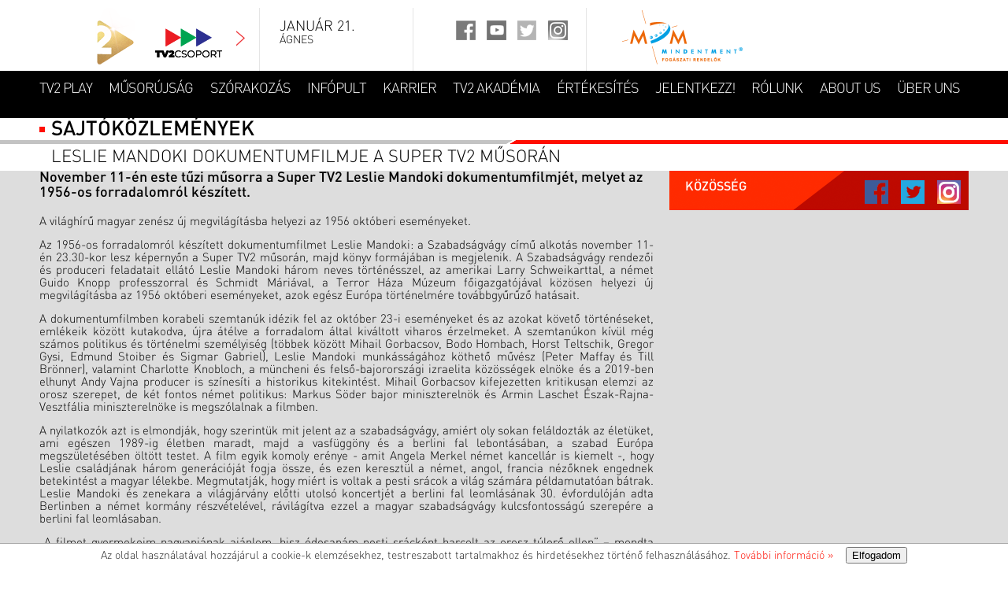

--- FILE ---
content_type: text/html
request_url: https://tv2csoport.hu/infopult/sajtokozlemenyek/350790_leslie-mandoki-dokumentumfilmje-.html
body_size: 7897
content:
<!DOCTYPE html >
<html>
<head>
	<title>Leslie Mandoki dokumentumfilmje a Super TV2 műsorán</title>
	<script language="JavaScript" type="text/javascript">
	/*<![CDATA[*/
	(function(w,d,s,l,i){
		w[l]=w[l]||[];
		w[l].push({'gtm.start':new Date().getTime(),event:'gtm.js'});
		var f=d.getElementsByTagName(s)[0],j=d.createElement(s),dl=l!='dataLayer'?'&l='+l:'';
		j.async=true;j.src='https://www.googletagmanager.com/gtm.js?id='+i+dl;
		f.parentNode.insertBefore(j,f);
	})(window,document,'script','dataLayer','GTM-KNL66FT');
	/*]]>*/
	</script>
	<!-- End Google Tag Manager -->
	
	<meta http-equiv="X-UA-Compatible" content="IE=11" />
	<meta http-equiv="X-UA-Compatible" content="IE=edge" />
	<meta http-equiv="Content-type" content="text/html; charset=utf-8" />
	<meta http-equiv="Content-Language" content="hu-HU" />
	<meta name="viewport" content="user-scalable=yes, width=650px, maximum-scale=3" />
	<meta name="X-Developer" content="Mile Informatika - http://www.mile.hu/" />	
	<meta property="og:title" content=" Leslie Mandoki dokumentumfilmje a Super TV2 műsorán / tv2csoport.hu" />
	<meta property="og:type" content="article" />
	<meta property="og:url" content="https://tv2csoport.hu/infopult/sajtokozlemenyek/350790_leslie-mandoki-dokumentumfilmje-.html" />
	<meta property="og:image" content="https://tv2csoport.hu/data/files/17632/17632400.w.jpg" />
	<meta name="Keywords" content="tv2, sajtóközlemény, leslie mandoki" />
	<meta name="Description" content="Leslie Mandoki dokumentumfilmje a Super TV2 műsorán" />
	<meta name="twitter:card" content="summary_large_image" />
	<meta name="twitter:title" content=" Leslie Mandoki dokumentumfilmje a Super TV2 műsorán / tv2csoport.hu" />
	<meta name="twitter:description" content="Leslie Mandoki dokumentumfilmje a Super TV2 műsorán" />
	<meta name="twitter:image" content="https://tv2csoport.hu/data/files/17632/17632400.w.jpg" />
	<meta property="fb:admins" content="" />
	<meta property="fb:pages" content="248494883317" />
	<meta name="rating" content="general" />
	<meta name="age" content="6" />
	<link rel="icon" href="/favicon.ico" type="image/x-icon" />
	<link rel="image_src" href="https://tv2csoport.hu/data/files/17632/17632400.w.jpg" />
	<link rel="stylesheet" type="text/css" href="/css/style.css" />
	<link rel="stylesheet" type="text/css" href="/css/stylet.css" />
	<link rel="stylesheet" type="text/css" href="/css/beforeafter.css" />
	<link rel="stylesheet" type="text/css" href="/js/jquery_ui/jquery-ui.min.css" />
	<link rel="stylesheet" type="text/css" href="/css/player.css" />
	<script language="JavaScript" src="/js/jquery-1.8.3.js" type="text/javascript"></script>
	<script language="JavaScript" src="/js/jquery-ui-1.9.2.custom.min.js" type="text/javascript"></script>
	<script language="JavaScript" src="/js/jquery.ui.datepicker-hu.min.js" type="text/javascript"></script>
	<script language="JavaScript" src="/js/jquery.scrollTo.js" type="text/javascript"></script>
	<script language="JavaScript" src="/js/jquery.event.move.js" type="text/javascript"></script>
	<script language="JavaScript" src="/js/jquery.beforeafter.js" type="text/javascript"></script>
	<script language="JavaScript" src="/js/webkitdragdrop.js" type="text/javascript"></script>
	<script language="JavaScript" src="/js/neoport.js" type="text/javascript"></script>
	<script language="JavaScript" src="/js/commont.js" type="text/javascript"></script>
<!--
	<script language="JavaScript" src="/js/logo_animation.js" type="text/javascript"></script>
-->
	<script type="text/javascript" src="////cdn.radiantmediatechs.com/rmp/5.10.6/js/rmp.min.js"></script>
    <script type="text/javascript" src="//streamctl.tv2.hu/static/playerctl-1.4.js"></script>
	
		
	
	<!-- Facebook Pixel Code -->
	<script>
	!function(f,b,e,v,n,t,s){if(f.fbq)return;n=f.fbq=function(){n.callMethod?
	n.callMethod.apply(n,arguments):n.queue.push(arguments)};if(!f._fbq)f._fbq=n;
	n.push=n;n.loaded=!0;n.version='2.0';n.queue=[];t=b.createElement(e);t.async=!0;
	t.src=v;s=b.getElementsByTagName(e)[0];s.parentNode.insertBefore(t,s)}(window,
	document,'script','https://connect.facebook.net/en_US/fbevents.js');
	fbq('init', '1193979390654000'); // Insert your pixel ID here.
	fbq('track', 'PageView');
	</script>
	<noscript><img height="1" width="1" style="display:none" src="https://www.facebook.com/tr?id=1193979390654000&ev=PageView&noscript=1" /></noscript>
	<!-- DO NOT MODIFY -->
	<!-- End Facebook Pixel Code -->
	<script src="https://cdnprojectagora.s3.amazonaws.com/hu/tv2.js"></script>
	
	<!-- Global site tag (gtag.js) - Google Analytics -->
	<script async src="https://www.googletagmanager.com/gtag/js?id=UA-189696549-1"></script>
	<script>
		window.dataLayer = window.dataLayer || [];
		function gtag(){dataLayer.push(arguments);}
		gtag('js', new Date());
		gtag('config', 'UA-189696549-1');
	</script>
	
		

	<script>
	(function(h,o,t,j,a,r){
		h.hj=h.hj||function(){(h.hj.q=h.hj.q||[]).push(arguments)};
		h._hjSettings={hjid:1978638,hjsv:6};
		a=o.getElementsByTagName('head')[0];
		r=o.createElement('script');r.async=1;
		r.src=t+h._hjSettings.hjid+j+h._hjSettings.hjsv;
		a.appendChild(r);
	})(window,document,'https://static.hotjar.com/c/hotjar-','.js?sv=');
	</script>

</head>
<body >

<div id="fb-root"></div>
<script>(function(d, s, id) {
  var js, fjs = d.getElementsByTagName(s)[0];
  if (d.getElementById(id)) return;
  js = d.createElement(s); js.id = id;
  js.src = "//connect.facebook.net/hu_HU/sdk.js#xfbml=1&version=v2.3";
  fjs.parentNode.insertBefore(js, fjs);
}(document, 'script', 'facebook-jssdk'));</script>
<noscript><iframe src="https://www.googletagmanager.com/ns.html?id=GTM-KNL66FT" height="0" width="0" style="display:none;visibility:hidden"></iframe></noscript>
<!-- End Google Tag Manager (noscript) -->

<a name="pagetop"></a>

<div align="center">

<div id="fejlec">
	<div class="fejlec_osztas" id="fejlec1">
<!--
	<div id="logo_anim_wrapper">
		<a href="/"><img src="/assets/logo_anim/TV2_20EV_LOGOANIM_051.png" alt="" id="logo_anim"/></a>
	</div>
-->
	<a href="https://tv2play.hu/"><img src="/assets/logo_play.png" alt="" id="tv2logo"/></a>
		<img src="/assets/fejlec_logok/csoport.png" alt="" border="0" id="fejlec_csoport" align="baseline"/>
		<img src="/assets/fejlec_logok/kisnyil2.png" align="bottom" style="position: relative; top: -17px;"/>
		<div id="fejlec_logok">
			<img src="/assets/fejlec_logok/kisnyil.png" alt="" align="absmiddle" id="fejlec_logok_nyil"/>
			<a href="https://tv2play.hu/tv2/" target="_blank"><img src="/assets/csatorna_logok/tv2_w.png" alt="" class="logok"/></a>
			<a href="https://tv2play.hu/supertv2" target="_blank"><img src="/assets/csatorna_logok/stv2_w.png" alt="" class="logok"/></a>
			<a href="https://tv2play.hu/tv2klub" target="_blank"><img src="/assets/csatorna_logok/klub_w.png" alt="" class="logok"/></a>
			<a href="https://tv2play.hu/moziplusz" target="_blank"><img src="/assets/csatorna_logok/mozi_w.png" alt="" class="logok"/></a>
			<a href="https://tv2play.hu/spilertv" target="_blank"><img src="/assets/csatorna_logok/spiler_w.png" alt="" class="logok"/></a>
			<a href="https://tv2play.hu/izauratv" target="_blank"><img src="/assets/csatorna_logok/izaura_w.png" alt="" class="logok"/></a>
			<a href="https://tv2play.hu/zenebutik" target="_blank"><img src="/assets/csatorna_logok/zenebutik_w.png" alt="" class="logok"/></a>
			<a href="https://tv2play.hu/prime" target="_blank"><img src="/assets/csatorna_logok/prime_w.png" alt="" class="logok"/></a>
			<a href="https://tv2play.hu/tv2sef" target="_blank"><img src="/assets/csatorna_logok/lichi_w.png" alt="" class="logok"/></a>
			<a href="https://tv2play.hu/tv2kids" target="_blank"><img src="/assets/csatorna_logok/kiwi_w.png" alt="" class="logok"/></a>	
			<a href="https://tv2play.hu/tv2comedy" target="_blank"><img src="/assets/csatorna_logok/humor_w.png" alt="" class="logok"/></a>
			<a href="https://tv2play.hu/jockytv/" target="_blank"><img src="/assets/csatorna_logok/jockytv_w.png" alt="" class="logok" /></a>
			<a href="https://tv2play.hu/moziverzum" target="_blank"><img src="/assets/csatorna_logok/moziverzum_w.png" alt="" class="logok" /></a>
		</div>

	</div>
	<div class="fejlec_osztas" id="fejlec2">
		<br />
		<span class="datum">január 21.</span><br />
		<span class="nevnap">Ágnes</span>

	</div>
	<div class="fejlec_osztas" id="fejlec5">
		<br />
		<a href="https://www.facebook.com/tv2playtv2" target="_blank"><img src="/assets/ikon_fb.png" alt="" /></a>
		<a href="https://www.youtube.com/user/tv2official" target="_blank"><img src="/assets/ikon_yt.png" alt="" /></a>
		<a href="https://twitter.com/tv2_hun" target="_blank"><img src="/assets/ikon_tw.png" alt="" /></a>
		<a href="https://www.instagram.com/tv2_play" target="_blank"><img src="/assets/ikon_ig.png" alt="" /></a>
		<!-- <a href="http://tv2.hu/tv2live" target="_blank"><img src="/assets/ikon_live.png" alt="" /></a> -->
	</div>
	<div class="fejlec_osztas" id="fejlecmdm">
		<a href="https://www.mindentment.hu/fogaszat/?utm_source=tv2csoport" target="_blank"><img src="/data/banners/logo-mdm-nagy.png" alt="hirdetés" /></a>

	</div>




</div><!-- /#fejlec -->

<div id="fomenu">
	<div class="inner">
<!--
		<form action="/search" method="get">
		<div id="search_wrapper">
			<div id="search_ikon">
				<input type="text" name="keyword" placeholder="keresés" /><!-- onkeyup="search_animation(event, this.value)"  -- >
			</div>
		</div>
		</form>
-->
		<img src="/assets/hamburger.png" alt="" id="hamburger"/>
		<a href="https://tv2play.hu/" class="fomenu" id="fomenu_play">TV2 Play</a>
		<a href="/musorujsag/" class="fomenu" id="fomenu_musorujsag">MŰSORÚJSÁG</a>
		<a href="javascript:void(0)" class="fomenu" id="fomenu_szorakozas">SZÓRAKOZÁS</a>
		<a href="/infopult/sajtokozlemenyek" class="fomenu" id="fomenu_infopult">INFÓPULT</a>
		<a href="/infopult/allasajanlat" class="fomenu" id="fomenu_karrier">KARRIER</a>
		<a href="http://tv2akademia.hu" class="fomenu" id="fomenu_akademia">TV2 AKADÉMIA</a>
		<a href="http://sales.tv2.hu" class="fomenu" id="fomenu_sales">ÉRTÉKESÍTÉS</a>
		<a href="/cimke/jelentkezz" class="fomenu" id="fomenu_jelentkezz">JELENTKEZZ!</a>
		<a href="/rolunk" class="fomenu" id="fomenu_rolunk">RÓLUNK</a>
		<a href="/about_us" class="fomenu" id="fomenu_aboutus">ABOUT US</a>
		<a href="/uber_uns" class="fomenu" id="fomenu_uberuns">ÜBER UNS</a>
		

	</div>
</div>

<div id="fomenu_mobil">
		<a href="https://tv2play.hu/" class="mobil_fomenu" id="fomenu_play">TV2 Play</a>
		<a href="/musorujsag/" class="mobil_fomenu" id="mobilmenu_musorujsag">MŰSORÚJSÁG</a>
		<a href="javascript:void(0)" class="mobil_fomenu" id="mobilmenu_szorakozas">SZÓRAKOZÁS</a>
		<a href="/infopult/sajtokozlemenyek" class="mobil_fomenu" id="mobilmenu_infopult">INFÓPULT</a>
		<a href="/infopult/allasajanlat" class="mobil_fomenu" id="mobilmenu_karrier">KARRIER</a>
		<a href="http://tv2akademia.hu" class="mobil_fomenu" id="mobilmenu_akademia">TV2 AKADÉMIA</a>
		<a href="http://sales.tv2.hu" class="mobil_fomenu" id="mobilmenu_sales">ÉRTÉKESÍTÉS</a>
		<a href="/cimke/jelentkezz" class="mobil_fomenu" id="mobilmenu_jelentkezz">JELENTKEZZ!</a>
		<a href="/rolunk" class="mobil_fomenu" id="mobilmenu_rolunk">RÓLUNK</a>
		<a href="/about_us" class="mobil_fomenu" id="mobilmenu_aboutus">ABOUT US</a>
		<a href="/uber_uns" class="mobil_fomenu" id="mobilmenu_uberuns">ÜBER UNS</a>
</div>





<div class="cikk_rovat">
	SAJTÓKÖZLEMÉNYEK</div>
<div class="szurkepiros_sep"></div>
<div class="cikk_cim">
	Leslie Mandoki dokumentumfilmje a Super TV2 műsorán</div>
<div class="szurke_hatter">
<div class="oldalbefoglalo">
	<div class="leftblock">
	
<div class="cikk_lead">November 11-én este tűzi műsorra a Super TV2 Leslie Mandoki dokumentumfilmjét, melyet az 1956-os forradalomról készített.</div>
<div align="center"></div>


<div id="cikk_torzs" style="display: block" >		
	<p style="text-align: justify;"><span style="font-size: 15px;">A világhírű magyar zenész új megvilágításba helyezi az 1956 októberi eseményeket.</span></p>
<p style="text-align: justify;"><span style="font-size: 15px;">Az 1956-os forradalomról készített dokumentumfilmet Leslie Mandoki: a Szabadságvágy című alkotás november 11-én 23.30-kor lesz képernyőn a Super TV2 műsorán, majd könyv formájában is megjelenik. A Szabadságvágy rendezői és produceri feladatait ellátó Leslie Mandoki három neves történésszel, az amerikai Larry Schweikarttal, a német Guido Knopp professzorral és Schmidt Máriával, a Terror Háza Múzeum főigazgatójával közösen helyezi új megvilágításba az 1956 októberi eseményeket, azok egész Európa történelmére továbbgyűrűző hatásait.</span></p>
<p style="text-align: justify;"><span style="font-size: 15px;">A dokumentumfilmben korabeli szemtanúk idézik fel az október 23-i eseményeket és az azokat követő történéseket, emlékeik között kutakodva, újra átélve a forradalom által kiváltott viharos érzelmeket. A szemtanúkon kívül még számos politikus és történelmi személyiség (többek között Mihail Gorbacsov, Bodo Hombach, Horst Teltschik, Gregor Gysi, Edmund Stoiber és Sigmar Gabriel), Leslie Mandoki munkásságához köthető művész (Peter Maffay és Till Brönner), valamint Charlotte Knobloch, a müncheni és felső-bajorországi izraelita közösségek elnöke és a 2019-ben elhunyt Andy Vajna producer is színesíti a historikus kitekintést. Mihail Gorbacsov kifejezetten kritikusan elemzi az orosz szerepet, de két fontos német politikus: Markus Söder bajor miniszterelnök és Armin Laschet Észak-Rajna-Vesztfália miniszterelnöke is megszólalnak a filmben. </span></p>
<p style="text-align: justify;"><span style="font-size: 15px;">A nyilatkozók azt is elmondják, hogy szerintük mit jelent az a szabadságvágy, amiért oly sokan feláldozták az életüket, ami egészen 1989-ig életben maradt, majd a vasfüggöny és a berlini fal lebontásában, a szabad Európa megszületésében öltött testet. A film egyik komoly erénye - amit Angela Merkel német kancellár is kiemelt -, hogy Leslie családjának három generációját fogja össze, és ezen keresztül a német, angol, francia nézőknek engednek betekintést a magyar lélekbe. Megmutatják, hogy miért is voltak a pesti srácok a világ számára példamutatóan bátrak. Leslie Mandoki és zenekara a világjárvány előtti utolsó koncertjét a berlini fal leomlásának 30. évfordulóján adta Berlinben a német kormány részvételével, rávilágítva ezzel a magyar szabadságvágy kulcsfontosságú szerepére a berlini fal leomlásaban. </span></p>
<p style="text-align: justify;"><span style="font-size: 15px;">„A filmet gyermekeim nagyapjának ajánlom, hisz édesapám pesti srácként harcolt az orosz túlerő ellen” – mondta Leslie Mandoki, aki épp ezért gyermekeit is bevonta a film készítésébe. Fiával forgatta, a zenéjét egyik lányával együtt írta, másik lánya pedig a dramaturgiáért felelt.</span></p>
<p style="text-align: justify;"><span style="font-size: 15px;">Leslie Mandokit 2012-ben a Magyar Érdemrend tisztikeresztjével, 2013-ban Fonogram Életműdíjjal tüntették ki. Nemcsak zenész, zeneszerző, költő, de az egyik legsikeresebb zenei producer is. Legendás együttese, a Mandoki Soulmates bejárta a világot, korábbi - a Wings of Freedom elnevezésű - koncertsorozatában 1956 és 1989 öröksége, a magyar és az európai történelem központi szerepet kapott. Majd 20 éve a Volkswagen-Audi-Porsche csoport zenei igazgatója, az elektromos autók hangzási esztétikáját is ő alkotta meg a VW és Audi számára. Ő Angela Merkel egyik kampánytanácsadója, és ugyancsak ő komponálta a német kancellár kampánydalait. Zenei producerként olyan művészekkel dolgozott, mint Phil Collins, Lionel Richie, Jennifer Rush. Számos film és televíziós zene fűződik a nevéhez. </span></p>
<p style="text-align: justify;"><strong><span style="font-size: 15px;">Szabadságvágy november 11-én 23.30-kor a Super TV2 műsorán.</span></strong><span style="font-size: 15px;"> </span></p>
<p style="text-align: justify;"><span style="font-size: 15px;"><a href="https://tv2.hu/supertv2/musoraink/ajanlo/34174_szabadsagvagy---szerda-23.30.html" target="_blank">Szabadságvágy - ajánló </a></span></p>

</div>


<p class="kettes"><em>2020. november 10. 15:27 <!-- | utoljára frissítve: 2020. november 10. 15:27 --></em></p>


<br />
	<div class="fb-like" data-href="https://tv2csoport.hu/infopult/sajtokozlemenyek/350790_leslie-mandoki-dokumentumfilmje-.html" data-send="true" data-width="450" data-show-faces="false"></div>
	<div class="spacer"></div>
	<br />
	
<br />

<div class="spacer"></div>
<div align="center"><div id="tv2_mobil_cikk_also"><script type="text/javascript">activateBanner("tv2_mobil_cikk_also");</script></div></div>
<div class="spacer"></div>

	</div><!-- /leftblock -->

	<div class="rightblock">
	<div class="jobb_blokkok">
	<div class="jobbcimke">
		<div class="cim">KÖZÖSSÉG</div>
		<div class="alcim jobbra">
			&nbsp;&nbsp;&nbsp;&nbsp;
			<a href="https://www.facebook.com/tv2hun" target="_blank"><img src="/assets/social_fb.png" alt="" class="socials"/></a>
			&nbsp;&nbsp;
			<a href="https://twitter.com/tv2_hun" target="_blank"><img src="/assets/social_tw.png" alt="" class="socials"/></a>
			&nbsp;&nbsp;
			<a href="https://www.instagram.com/tv2official/" target="_blank"><img src="/assets/social_ig.png" alt="" class="socials"/></a> 
		</div>		
		</div>

	<div class="fb-page" data-href="https://www.facebook.com/tv2HUN" data-tabs="timeline" data-small-header="false" data-width="380" data-adapt-container-width="true" data-hide-cover="false" data-show-facepile="true"><blockquote cite="https://www.facebook.com/tv2HUN" class="fb-xfbml-parse-ignore"><a href="https://www.facebook.com/tv2HUN">TV2</a></blockquote></div>
	<div class="spacer"></div>
	
</div>

<div class="spacer"></div>

	</div><!-- /rightblock -->
	<br clear="all" />
	
	</div><!-- /oldalbefoglalo -->

</div><!-- /szurke hatter -->



<div style="display: none;"><img src="/stat/me?tenyek_cikkid=350790" /></div>
<br />

		<div id="lablec">
			<br />
			<div class="inner">
				<div class="osztas">
					<a href="https://tv2play.hu/tv2/"><div class="csatorna">
						<div class="listlogo"><img src="/assets/lablec_logok/1_w.png" alt="" /></div> TV2
					</div></a>
					<a href="https://tv2play.hu/supertv2/"><div class="csatorna">
						<div class="listlogo"><img src="/assets/lablec_logok/2_w.png" alt="" /></div> SUPER TV2
					</div></a>
					<a href="https://tv2play.hu/tv2klub/"><div class="csatorna">
						<div class="listlogo"><img src="/assets/lablec_logok/3_w.png" alt="" /></div> TV2 KLUB
					</div></a>
					<a href="https://tv2play.hu/moziplusz/"><div class="csatorna">
						<div class="listlogo"><img src="/assets/lablec_logok/4_w.png" alt="" /></div> MOZI+
					</div></a>
					<a href="https://tv2play.hu/spilertv"><div class="csatorna">
						<div class="listlogo"><img src="/assets/lablec_logok/5_w.png" alt="" /></div> SPÍLER TV
					</div></a>
					<a href="https://tv2play.hu/izauratv/"><div class="csatorna">
						<div class="listlogo"><img src="/assets/lablec_logok/6_w.png" alt="" /></div> IZAURA TV
					</div></a>
					<a href="https://tv2play.hu/zenebutik/"><div class="csatorna">
						<div class="listlogo"><img src="/assets/lablec_logok/7_w.png" alt="" /></div> ZENEBUTIK
					</div></a>
					<a href="https://tv2play.hu/prime/"><div class="csatorna">
						<div class="listlogo"><img src="/assets/lablec_logok/prime_w.png" alt="" /></div> PRIME
					</div></a>
					<a href="https://tv2play.hu/tv2sef/"><div class="csatorna">
						<div class="listlogo"><img src="/assets/lablec_logok/9_w.png" alt="" /></div> TV2 SÉF
					</div></a>
					<a href="https://tv2play.hu/tv2kids/"><div class="csatorna">
						<div class="listlogo"><img src="/assets/lablec_logok/10_w.png" alt="" /></div> TV2 KIDS
					</div></a>
					<a href="https://tv2play.hu/tv2comedy/"><div class="csatorna">
						<div class="listlogo"><img src="/assets/lablec_logok/11_w.png" alt="" /></div> TV2 COMEDY
					</div></a>
					<a href="https://tv2play.hu/jockytv/"><div class="csatorna">
						<div class="listlogo"><img src="/assets/csatorna_logok/jockytv_w.png" alt="" /></div> JOCKYTV
					</div></a>
					<a href="https://tv2play.hu/moziverzum/"><div class="csatorna">
						<div class="listlogo"><img src="/assets/csatorna_logok/moziverzum_w.png" alt="" /></div> MOZIVERZUM
					</div></a>
				</div>
				<div class="osztas">				
					<div class="cimke">TV2</div>
					
<!--
					<p><a href="https://tv2play.hu/impresszum">Impresszum</a></p>					
-->
					<p><a href="https://tv2play.hu/assets/adatkezeles/adatkezelesitajekoztato.html">Adatkezelési tájékoztató</a></p>
					<p><a href="http://sales.tv2.hu/" target="_blank" >Kereskedelmi információk</a></p>
				</div>			
				<div class="osztas">				
					<div class="cimke"><a href="//tenyek.hu/">TÉNYEK</a></div>
						<p><a href="//tv2.hu/vetito">Vetítő</a></p>
						<p><a href="//tenyek.hu/belfold">Belföld</a></p>
						<p><a href="//tenyek.hu/kulfold">Külföld</a></p>
						<p><a href="//tenyek.hu/politika">Politika</a></p>
						<p><a href="//tenyek.hu/krimi">Krimi</a></p>
						<p><a href="//tenyek.hu/sport">Sport</a></p>
						<p><a href="//tenyek.hu/vagatlan">Vágatlan</a></p>
						<p><a href="//tenyek.hu/idojaras">Időjárás</a></p>
				</div>			
				<div class="osztas">				
					<div class="cimke">KÖZÖSSÉGI CSATORNÁK</div>
					<p><a href="https://www.facebook.com/tv2playtv2" target="_blank"><img src="/assets/lablec_fb.png" alt="" align="absmiddle"/> Facebook</a></p>
					<p><a href="https://twitter.com/tv2_hun" target="_blank"><img src="/assets/lablec_tw.png" alt="" align="absmiddle"/> Twitter</a></p>
					<p><a href="https://www.youtube.com/user/tv2official" target="_blank"><img src="/assets/lablec_yt.png" alt="" align="absmiddle"/> YouTube</a></p>
					<p><a href="https://www.instagram.com/tv2_play" target="_blank"><img src="/assets/lablec_ig.png" alt="" align="absmiddle"/> Instagram</a></p>
				</div>			
				<br clear="all" />
				<p>&nbsp;</p>
			</div>
		</div>
		<br />
		


</div><!-- /center -->

<div id="tooltiplayer"></div>

<div id="dropdown_szorakozas" class="dropdown fomenu_dropdown">
	<div class="cimke selected" id="cimke_szorakozas">SZÓRAKOZÁS</div>
	<div class="tabok">
		<div class="tab" id="tab_szorakozas"><table width="100%"><tr>

 <td valign="top">
 	<a href="/musoraink/tesztauto" class="dropdown_listitem">TESZTAUTÓ</a>
</td></tr></table>

		</div>
	</div>
</div>

<div id="dropdown_infopult" class="dropdown fomenu_dropdown">
	<div class="cimke selected" id="cimke_infopult">INFÓPULT</div>
	<div class="tabok">
		<div class="tab" id="tab_infopult"><table><tr> 

 <td valign="top">
 	<a href="/infopult/allasajanlat" class="dropdown_listitem">Állásajánlat</a>
	<a href="mailto:kozonsegszolgalat@tv2.hu" class="dropdown_listitem">Közönségszolgálat</a>
	<a href="http://sajtoszoba.tv/" class="dropdown_listitem">Sajtókapcsolat</a>
	<a href="/infopult/sajtokozlemenyek" class="dropdown_listitem">SAJTÓKÖZLEMÉNYEK</a>
	<a href="http://www.tv2akademia.hu" class="dropdown_listitem">TV2 Akadémia</a>
	<a href="/infopult/ceginformaciok" class="dropdown_listitem">Céginformációk</a>
</td> 

 <td valign="top">
	<a href="/infopult/feliratos_musorok" class="dropdown_listitem">FELIRATOS MŰSOROK</a>
	<a href="/infopult/181527_tv2-live-alkalmazas-felhasznalasi-feltetelek.html" class="dropdown_listitem">TV2 Live felhasználási feltételek</a>
</td></tr></table></div>
	</div>
</div>






<div id="exit_ajanlo" style="position: fixed; left: 0px; top: 0px; width: 100%; height: 100%; background-color: #fff; display: none; overflow: auto; z-index: 100; ">


</div>


<div id="popupunderlay" class="popupunderlay"></div>
<div style="display: none; "><iframe name="ajaxframe" id="ajaxframe" width="100" height="100" marginwidth="0" marginheight="0" scrolling="no" frameborder="1"></iframe></div>


<script language="JavaScript" type="text/javascript">
/*<![CDATA[*/
$(document).ready(function(){
	
	$('#sharebuttons img').click(function(){
		tc = $(this).attr("class");
		page_sharer(tc);
	});
	
	$('div.cikk_kepnagyitas').click(function(){
		src = $(this).parent().find('img').attr('data-original');
		open_image(src);
	});
	
	});


function search_animation(evt, val) {
	if (evt.keyCode == 13) {
		alert_overlay_nook('Keresés folyamatban...<br /><br /><img src="/assets/loading2.gif" alt="" />');
		$.get('/search.php?keyword=' + val, function(resp){
			window.top.location.href = '/search.php?keyword=' + val;
		});
	}
}

function videok_animation(evt, val) {
	if (evt.keyCode == 13) {
		alert_overlay_nook('Keresés folyamatban...<br /><br /><img src="/assets/loading2.gif" alt="" />');
		$.get('/videok/?keyword=' + val, function(resp){
			window.top.location.href = '/videok/?keyword=' + val;
		});
	}
}


/*]]>*/
</script>

<!-- (C)2000-2021 Gemius SA - gemiusPrism  / tv2csoport.hu/Fooldal -->

<script type="text/javascript">
<!--//--><![CDATA[//><!--
var pp_gemius_identifier = 'B2zguyMpmyWC26Y_r9hOoJaEnOkdNZihaHzuQS.ulw3.v7';
// lines below shouldn't be edited
function gemius_pending(i) { window[i] = window[i] || function() {var x = window[i+'_pdata'] = window[i+'_pdata'] || []; x[x.length]=arguments;};};gemius_pending('gemius_hit'); gemius_pending('gemius_event'); gemius_pending('pp_gemius_hit'); gemius_pending('pp_gemius_event');(function(d,t) {try {var gt=d.createElement(t),s=d.getElementsByTagName(t)[0],l='http'+((location.protocol=='https:')?'s':''); gt.setAttribute('async','async');gt.setAttribute('defer','defer'); gt.src=l+'://gahu.hit.gemius.pl/xgemius.js'; s.parentNode.insertBefore(gt,s);} catch (e) {}})(document,'script');
//--><!]]>
</script>

</body>
</html>


--- FILE ---
content_type: text/css
request_url: https://tv2csoport.hu/css/style.css
body_size: 12572
content:
@import url("../fonts/fonts.css");

@viewport{
    zoom: 1.0;
    width: extend-to-zoom;
}

@-ms-viewport{
    width: extend-to-zoom;
    zoom: 1.0;
}


body {
	color: #000;
	background-color: #fff;
	margin: 0px;
	padding: 0px;
	font: normal 14px 'din', sans-serif;
}


a,a:visited,a:link {
	color: #ff0d01;
	text-decoration: none;
}

a:hover {
	text-decoration: none;
}


a.underline {
	text-decoration: underline;
}

.feher, a.feher {
	color: #fff;
}

.fekete, a.fekete {
	color: #000;
}

.piros {
	color: #ff0d01;
}
.clear {
	clear: both;
}


div.spacer {
	width: 10px;
	height: 10px;
	display: block;
	clear: both;
}

div.spacer5 {
	width: 5px;
	height: 5px;
	display: block;
	clear: both;
}
div.szurkepiros_sep {
	height: 5px;
	clear: both;
	background: transparent url(../assets/szurke_piros_sep.png) center center no-repeat;
}

div.lenia {
	margin: 3px 0px 6px 0px;
	border-top: 1px dotted #ccc;
	clear: both;
}


h1,h2,h3,h4 {
	font-family: 'din', sans-serif;
}


.egyes { font-size: 12px; }
.kettes { font-size: 14px; }
.harmas { font-size: 18px; }
.negyes { font-size: 22px; }

.arnyek {
	text-shadow: #000 4px 4px 5px;
}

.margin10b {
	margin-left: 9px;
}
.margin10j {
	margin-right: 10px;
}

.padding10b {
	padding-left: 10px;
}

.padding10j {
	padding-right: 10px;
}

.relative {
	position: relative;
}

.absolute {
	position: absolute;
}


.padding10 {
	padding: 10px 10px 10px 10px;
}

.padding5 {
	padding: 5px 5px 5px 5px;
}

.margin10 {
	margin: 10px 10px 10px 10px;
}

.margin40 {
	margin: 0px 40px 0px 40px;
}

.balra {
	float: left;
}
.jobbra {
	float: right;
}

.center, .kozepre {
	text-align: center;
	margin-left: auto;
	margin-right: auto;
}


.feles {
	width: 50%;
}
.teljes {
	width: 100%;
}


img {
	border: none;
	outline: none;
}

img.buvosszakacs_banner {
	max-width: 100%;
	height: auto;
}

div.leftblock img.nagykep {
	max-width: 100%;
	height: auto;
}


input, select, textarea, a, area, map {
	outline: none;
}


/*
div.rightblock img {
	max-width: 100%;
	height: auto
}
*/


form { margin: 0px; padding: 0px; }



#korbe {
	width: 1310px;
	text-align: left;
	border: 1px solid red;
}
#feher_hatter {
	width: 100%;
	background-color: #fff;
}
div.szurke_hatter {
	width: 100%;
	background-color: #dddddd;
}
div.fekete_hatter {
	width: 100%;
	background-color: #000;
	clear: both;
}
div.piros_hatter {
	width: 100%;
	background-color: #ff0d01;
	clear: both;
}

div.pagewrapper, div.oldalbefoglalo {
	max-width: 1180px;
	min-width: 640px;
	text-align: left;
	/* padding: 0px 30px 0px 30px; */
}

.nullwrapper {
	height: 0px;
}


div.hirdetes_wrapper {
	text-align: center;
	max-width: 100%;
	/* overflow: hidden; */
}
.minuszhetven {
	position: relative;
	top: -50px;
}
div.banner_wrapper {
	position: relative;
	margin-left: auto;
	margin-right: auto;
	display: block;
	/* background-color: #f00; */
	max-width: 1180px;
}
div.banner_wrapper .label {
	position: absolute;
	left: calc(50% - 150px);
	width: 300px;
	top: 45%;
	font-size: 16px;
	color: #fff;
	display: none;
}


/*
div.banner_wrapper.fekvo {
	max-width: 970px;
	height: 250px;
}

div.banner_wrapper.billboard {
	width: 300px;
	height: 100%; 
	min-height: 250px;
}
div.banner_wrapper.roadblock {
	height: 360px;
	width: 640px;
}
*/

div.tv2_hirdetes_cimke {
	font-size: 10px;
	padding: 2px 0px 2px 0px;
	background-color: #ccc;
	color: #000;
	z-index: 10000;
	width: 40px;
	text-align: center;
	width: 100%;
	clear: both;
	margin-left: auto;
	margin-right: auto;
	display: none;
}


div.tv2_hirdetes_cimke.fekvo {
	max-width: 970px;
}
div.tv2_hirdetes_cimke.roadblock {
	max-width: 640px;
}
div.tv2_hirdetes_cimke.billboard {
	max-width: 300px;
}


#popupbanner {
	width: 80%;
	height: 80%;
	left: 10%;
	top: 10%;
	position: fixed;
	display: none;
	z-index: 100;
	background-color: #f00;
	color: #fff;
}

div.tv2_hirdetes_cimke.popup {
	width: 80%;
	left: 10%;
	top: 90%;
	position: fixed;	
	z-index: 100;
}



div.leftblock {
	width: calc(100% - 400px);
	min-width: 640px;
	float: left;
}
div.rightblock {
	width: 380px;
	float: right;
}
div.rightblock p img {
	width: 100%;
	height: auto;
}


div.nagycimke {
	position: relative;
	left: -40px;
	width: 100%;
	padding-left: 40px;
	height: 50px;
	background: transparent url(../assets/kocka.png) left center no-repeat;
	font: bold 20px 'din', sans-serif;
	clear: both;
	white-space: nowrap;
	overflow: hidden;
	text-transform: uppercase;
	/*
	display: -webkit-flex;
    -webkit-justify-content: space-between;
    display: flex;
    justify-content: space-between;
	*/
	
}
div.nagycimke:hover {
	overflow: visible;
}


div.nagycimke.piroskocka {
	background: transparent url(../assets/kocka.png) left center no-repeat;
}
div.nagycimke.aranykocka {
	background: transparent url(../assets/kocka_arany.png) left center no-repeat;
}
div.nagycimke.kekkocka {
	background: transparent url(../assets/kocka_kek.png) left center no-repeat;
}

div.nagycimke .cim {
	display: inline-block;
	padding: 10px 15px 10px 15px;
	height: 30px;
	font-size: 18px;
}
div.nagycimke .tab {
	display: inline-block;
	padding: 16px 3px 9px 3px;
	height: 30px;
	font-size: 16px;
	letter-spacing: -1px;
	margin: 0px 0px 0px 0px;
}
div.nagycimke .tab.white {
	background-color: #fff;
}
div.nagycimke .tab.gray {
	color: #555;
}
div.nagycimke a {
	color: #000;
}
div.nagycimke a:hover {
	color: #ff0d01;
}
div.nagycimke .tab.gray a {
	color: #555;
}

div.nagycimke .jobbcim {
	float: right;
	font-size: 13px;
	padding-top: 15px;
}
div.nagycimke .jobbcim a {
	color: #ff0d01;
}


div.nagycimke_csik {
	height: 10px;
	background-color: #fff;
}
div.piroscsik {
	height: 10px;
	background-color: #ff0d01;
}
div.kekcsik {
	height: 10px;
	background-color: #140e4c;
}
div.aranycsik {
	height: 10px;
	background-color: #835821;
}



div.piroscimke {
	display: block;
	width: calc(100% - 20px);
	height: 38px;
	padding: 12px 0px 0px 20px;
	background: transparent url(../assets/bg_cimke.png) left top no-repeat;
	font: bold 22px 'din', sans-serif;
	color: #fff;
	clear: both;
}

div.jobbcimke {
	display: block;
	width: calc(100% - 20px);
	height: 38px;
	padding: 12px 0px 0px 20px;
	background: transparent url(../assets/bg_cimke.png) left top no-repeat;
	color: #fff;
	clear: both;
	text-transform: uppercase;
	text-align: left;
}
div.jobbcimke a, div.jobbcimke a:hover {
	color: #fff;
}
div.jobbcimke div {
	display: inline-block;
	margin-right: 10px;
}
div.jobbcimke .cim {
	font: bold 16px 'din', sans-serif;
}
div.jobbcimke .alcim {
	font: normal 16px 'din', sans-serif;
}
img.socials {
	height: 30px;
	width: auto;
}


div.rovatcimke {
	font-size: 20px;
	font-weight: bold;
	border-bottom: 2px solid #bbbbbb;
	clear: both;
	text-transform: uppercase;
	height: 18px;
}

div.rovatcimke_trans {
	font-size: 20px;
	font-weight: bold;
	clear: both;
	text-transform: uppercase;
	height: 18px;
}

div.rovatcimke .cimke, div.rovatcimke_trans .cimke {
	position: absolute;
	padding-right: 10px;
	height: 24px;
	display: inline-block;
}
div.rovatcimke.teve .cimke {
	background: #fff url(../assets/ikon_kisteve.png) left center no-repeat;
	padding-left: 30px;
}
div.rovatcimke.info .cimke, div.rovatcimke_trans.info .cimke {
	background: transparent url(../assets/ikon_info.png) left center no-repeat;
	padding-left: 30px;
}
div.rovatcimke.video .cimke {
	background: #fff url(../assets/ikon_playkarika.png) left center no-repeat;
	padding-left: 30px;
}
div.rovatcimke.teve .szurke_cimke {
	background: #dddddd url(../assets/ikon_kisteve.png) left center no-repeat;
	padding-left: 30px;
}
div.rovatcimke.video .szurke_cimke {
	background: #dddddd url(../assets/ikon_playkarika.png) left center no-repeat;
	padding-left: 30px;
}

div.rovatcimke a {
	color: #000;
}

div.account_cimke {
	background-color: #333;
	color: #fff;
	text-transform: uppercase;
	font-size: 24px;
	padding: 15px;
	text-align: center;
}

div.gordito_wrapper {
	float: right;
	display: block;
	width: 80px;
	height: 30px;
	padding-top: 0px; 
	position: relative;
	top: -3px;
	text-align: right;
}



/* fejlec */

.fejlec_osztas {
	height: 80px;
	border-left: 1px solid #e5e5e5;
	display: inline-block;
	vertical-align: middle;
	padding-left: 25px;
	text-align: left;
}

#fejlec {
	max-width: 1180px;
	min-width: 640px;
	text-align: left;
	padding-top: 10px;
	/* background-color: red; */
}


#fejlec1 {
	width: 205px;
	border-left: none;
	padding-left: 70px;
}
#logo_anim_wrapper {
	display: inline-block;
	width: 51px;
	height: 72px;
	position: relative;
}
#logo_anim {
	position: absolute;
	left: -115px;
	top: -25px;
	z-index: 21;
	width: 230px;
	height: 125px;
}


#fejlec2 {
	width: 165px;
	text-transform: uppercase;
}
#fejlec2 .datum {
	font: normal 18px 'din', sans-serif;
}
#fejlec2 .nevnap {
	font: normal 14px 'din', sans-serif;
} 


#fejlec3 {
	width: 40px;
	background: transparent url(../assets/ikon_idojaras.png) center center no-repeat;
	padding-left: 60px;
}
#fejlec3 .varos {
	text-transform: uppercase;
	font: normal 15px din, sans-serif;
}
#fejlec3 .nappal {
	color: #ff0d01;
	font: normal 20px 'din', sans-serif;
}
#fejlec3 .este {
	font: bold 14px 'din', sans-serif;
}

#fejlec4 {
	width: 120px;
}
#fejlec5 {
	width: 190px;
	text-align: center;
}
#fejlec5 img {
	margin-left: 10px;
    -webkit-filter: grayscale(100%) opacity(80%);
    filter: grayscale(100%) opacity(80%);
}
#fejlec5 img:hover {
    -webkit-filter: none;
    filter: none;
}

#fejlecmdm img {
	margin-left: 10px;
	display: inline-block;
	max-height: 75px;
	width: auto;
}


#fejlec_csoport {
	cursor: pointer;
	margin-left: 20px;
	z-index: 20;
	position: relative;
}


#fejlec_logok {
	position: absolute;
	display: none;
	width: 870px;
	height: 66px;
	background: transparent url(../assets/fejlec_logok/bg.jpg) left top no-repeat;
	z-index: 10;
	white-space: nowrap;
}
#fejlec_logok img {
	display: block;
	vertical-align: top;
	float: left;
	margin: 10px 4px 0px 4px;
	padding: 0px;
	max-height: 39px;
}



/* fomenu */

#fomenu {
	height: 60px;
	background-color: #000;
	min-width: 640px;
}
#fomenu .inner {
	max-width: 1180px;
	padding-top: 10px;
	text-align: center;
	display: flex;
	justify-content: space-between;
}
#hamburger {
	display: none;
	float: left;
	margin-left: 20px;
	cursor: pointer;
}
#fomenu_mobil {
	display: none;
	position: absolute;
	z-index: 5;
	width: 50%;
	background-color: #000;
	text-align: center;
}
#fomenu_mobil a.mobil_fomenu {
	display: block;
	color: #fff;
	font: normal 18px 'din', sans-serif;
	text-transform: uppercase;
	padding: 4px 10px 4px 10px;
	text-align: center;
	border-top: 1px solid #333;
}
#fomenu_mobil a.mobil_fomenu:first-of-type {
	border-top: none;
}

#fomenu a.fomenu {
	color: #fff;
	font: normal 18px 'din', sans-serif;
	text-transform: uppercase;
	display: inline-block;
	margin: 0px 11px 0px 0px;
	padding-top: 4px;
	letter-spacing: -1px;

}


#fomenu a.fomenu:hover, #fomenu a.fomenu.selected, #fomenu_mobil a.mobil_fomenu:hover {
	color: #ff0d01;
}

div.dropdown {
	position: absolute;
	z-index: 100;
	background-color: #ff0d01;
	color: #fff;
	padding: 10px;
	max-height: 500px;
	max-width: 1180px;
	text-align: left;
	display: none;
}
div.dropdown .cimke {
	display: inline-block;
	padding: 20px;
	text-align: center;
	cursor: pointer;
}
div.dropdown .cimke.selected {
	background-color: #be0900;
}


div.dropdown .tab {
	display: block;
	background-color: #be0900;
	padding: 30px;
	display: none;
}
div.dropdown .tab:first-of-type {
	display: block;
}
div.dropdown a {
	color: #fff;
	display: block;
	font-size: 16px;
	text-transform: uppercase;
	margin-right: 20px;

}


#search_wrapper {
	float: right;
	height: 1px;
	width: 1px;
}
#search_ikon {
	width: 40px;
	height: 40px;
	border-radius: 20px;
	background: #fff url(../assets/ikon_nagyito.png) center center no-repeat;
	cursor: pointer;
	z-index: 2;
	position: relative;
	left: -40px;
	transition-property: width, left; /* , background-position */
	transition-duration: 500ms;
}
#search_ikon input {
	display: none;
	position: relative;
	left: 20px;
	top: 4px;
	width: 200px;
	height: 30px;
	border: none;
	color: #000;
	background-color: transparent;
	font: normal 18px 'din', sans-serif;
}


#search_ikon:hover {
	width: 250px;
	background-position: 220px center;
	left: -250px;
}
#search_ikon:hover input {
	display: block;
}



/* slideshow */

#slideshow_wrapper {
	display: block;
	width: 100%;
	min-width: 640px;
	background-color: #000;
	background-position: center top;
	background-repeat: no-repeat;
	/* background-image: url(../img/slide_bg7.jpg); */
}

#slideshow {
	max-width: 1180px;
	width: 100%;
	min-width: 640px;
	display: block;
	text-align: left;
	float: left;
}

#slideshow_left, #slideshow_right {
	width: calc(50% - 590px);
	height: 550px;
	float: left;
	overflow: hidden;
	background-color: #bb0d01;
	background-repeat: no-repeat;
	/*
	background-position: center center;
	-webkint-background-blend-mode: multiply;
	background-blend-mode: multiply;
	background-size: auto 100%;
	*/
}

#slideshow_left {
	background-position: left center;
}
#slideshow_right {
	background-position: right center;
}

#slideshow_left img, #slideshow_right img {
	display: block;
	max-height: 550px;
	height: 100%;
	width: auto;
	-webkit-filter: brightness(30%) opacity(60%) grayscale(100%) contrast(120%) hue-rotate(160deg);;
	filter: brightness(30%) opacity(60%) grayscale(100%) contrast(120%) hue-rotate(160deg);;
	position: relative;
	left: -150%;
}

div.oneslide {
	max-width: 1180px; /* 1180px */
	width: 100%;
	text-align: left;
	position: absolute;
	z-index: 2;
	display: none;
}
div.oneslide a {
	color: #fff;
}


div.oneslide:first-of-type {
	display: block;
}
div.oneslide .slidekep {
	display: block;
	width: 100%;
	height: auto;
}

div.oneslide div.descwrapper {
	height: 1px;
}
div.oneslide .slidedesc {
	max-width: 600px;
	display: inline-block;
	height: 120px;
	background: transparent url(../assets/bg_slidetxt2.png) right top repeat-y;
	/* background-color: rgba(0,0,0,.60); */
	position: relative;
	top: -155px;
	left: 0px;
	color: #fff;
	padding: 0px 10px 0px 10px;
	overflow: hidden;
}
div.oneslide .slidedesc .cim {
	font: normal 32px 'dinbold', sans-serif;
	line-height: 38px;
	text-transform: uppercase;
	display: inline-block;
	border-bottom: 2px solid #ff0d01;
	white-space: no-wrap;
	padding-bottom: 5px;
	margin-bottom: 5px;
}
div.oneslide .slidedesc .alcim {
	font: normal 17px 'din', sans-serif;
	line-height: 20px;
}
div.oneslide .slidedesc .kislink {
	font: bold 18px 'din', sans-serif;
	background: transparent url(../assets/nyil_kocka.png) left center no-repeat;
	padding-left: 30px; 
	
}


#slideshow img.slide_spacer {
	display: block;
	width: 100%;
	height: auto;
}

#slideshow_lepteto {
	clear: both;
	background-color: #000; 
	height: 80px;
	
}
#slideshow_lepteto .inner {
	max-width: 1180px;
	background: transparent url(../assets/bg_slidelepteto.gif) left bottom no-repeat;
	height: 80px;
}
#slideshow_lepteto .prev, #slideshow_lepteto .next {
	position: relative;
	top: 20px;
	cursor: pointer;
}
#slideshow_lepteto .prev {
	float: left;
}
#slideshow_lepteto .next {
	float: right;
}
#slideshow_lepteto img.kiskep {
	height: 80px;
	width: auto;
	position: relative;
	top: -20px;
	display: inline-block;
	margin: 0px 10px 0px 10px;
	cursor: pointer;
	z-index: 5;
	transition-property: top,border-bottom;
	transition-duration: 500ms;
    transition-timing-function: ease;
    transition-delay: 0s;
}
#slideshow_lepteto img.kiskep.kiemelt, #slideshow_lepteto img.kiskep:hover {
	top: -35px;
	border-bottom: 4px solid #ff0d01;
}



#slideshow  div.slide_player {
	display: block;
	width: 640px;
	height: 360px;
	margin: 0px auto 0px auto;
	position: absolute;
	top: calc(50% - 180px);
	left: calc(50% - 320px);
}


/* musorcsik */

#musorcsik {
	height: 70px;
	background: #bbbbbb url(../assets/bg_musorcsik.png) center top no-repeat;
	text-align: center;
}
#musorcsik .inner {
	max-width: 1180px;
	text-align: left;
}

#musorcsik .adasban {
	width: 182px;
	padding: 5px 18px 0px 0px;
	font: bold 22px 'din', sans-serif;
	color: #fff;
	text-align: right;
	float: left;
	
}
#musorcsik .adasban a {
	display: block;
	height: 30px;
	background: transparent url(../assets/ikon_teljesmusor.png) right center no-repeat;
	font-size: 16px;
	color: rgba(255,255,255,.60);
	padding: 3px 50px 0px 0px;
}
#musorcsik .most {
	display: block;
	float: left;
	width: 300px;
	height: 70px;
}

#musorcsik .most .idopont {
	width: 80px;
	text-align: center;
	font-size: 20px;
	color: #96999c;
	float: left;
	font-weight: bold;
}


#musorcsik .most .cimke {
	display: block;
	color: #ff0d01;
	font-size: 15px;
	font-weight: bold;
	background-color: #fff;
	position: relative;
	top: -4px;
	padding: 5px;
	width: 70px;
	height: 15px;
}
#musorcsik .sep {
	float: left;
	height: 40px;
	margin-top: 20px;
	border-left: 1px solid #96999c;
	width: 20px;
}
#musorcsik .cim {
	float: left;
	margin-top: 25px;
	color: #000;
	font-size: 18px;
	font-weight: bold;
	display: inline-block;
	max-width: 190px;
	max-height: 40px;
	overflow: hidden;
}
#musorcsik .kovetkezik {
	display: block;
	float: left;
	height: 70px;
}
#musorcsik .kovetkezik .idopont {
	width: 80px;
	text-align: center;
	font-size: 20px;
	color: #86898c;
	float: left;
	padding-top: 25px;
	font-weight: bold;
}
#musorcsik .kovetkezik .cim {
	color: rgba(0,0,0,.70);
	font-weight: bold;
	max-height: 40px;
overflow: hidden;
}

/* TOP videok */

#topvideok {
	display: block;
	clear: both;
	background-color: #fff;
	padding: 20px 20px 16px 20px;
	font-size: 14px;
	width: calc(100% - 40px);}


#topvideok .cimke {
	font-size: 22px;
	border-bottom: 1px solid #ff0d01;
	font-weight: bold;
	padding-bottom: 10px;
	margin-bottom: 10px;
}

#topvideok .listaelem {
	display: block;
	clear: both;
	width: 100%;
	padding-top: 20px;
}
#topvideok .listaelem:nth-of-type(2) {
	padding-top: 0px;
}

#topvideok .listaelem a {
	color: #000;
}


#topvideok .listaelem .szam {
	display: block;
	background-color: #dddddd;
	color: #232323;
	height: 40px;
	width: 20px;
	text-align: center;
	float: left;
}
#topvideok .listaelem:nth-of-type(2) .szam {
	background-color: #ff0d01;
	height: 80px;
	color: #fff;
}

#topvideok .listaelem img.listkep {
	height: 40px;
	width: auto;
	display: block;
	float: left;
	margin-right: 10px;
}
#topvideok .listaelem:nth-of-type(2) img.listkep {
	height: 80px;
}
#topvideok .listaelem .cim {
	margin-top: 10px;
}
#topvideok .listaelem:nth-of-type(2) .cim {
	font-weight: bold;
}

/* szavazobox */

div.szavazobox {
	display: block;
	clear: both;
}
div.szavazobox .kerdes {
	text-align: center;
	font: bold 20px 'din', sans-serif;
	
}


div.szavazobox div.listaelem {
	background-color: rgba(255,255,255,.50);
	font-size: 15px;
	margin: 2px 0px 2px 0px;
	padding: 5px 0px 5px 10px;
	min-height: 25px;
	cursor: pointer;
}
div.szavazobox div.listaelem .szam {
	background-color: #777777;
	color: #fff;
	padding: 5px;
	float: left;
	margin-right: 20px;
	font-size: 11px;
	width: 15px;
	height: 15px;
	text-align: center;
}

/* kereses fejlec */
#kereses_fejlec {
	max-width: 1180px;
	text-align: left;
	background-color: #000;
	padding: 10px;
	text-align: justify;
}

#kereses_fejlec .input_keyword {
	border: none;
	font: normal 18px 'din', sans-serif;
	color: #000;
	background-color: #fff;
	padding: 10px;
	border-radius: 6px;
	display: inline-block;
	vertical-align: middle;
	width: 380px;
}
#kereses_fejlec .kereses_gomb {
	display: inline-block;
	vertical-align: middle;
	margin: 0px 10px 0px 10px;
} 

#kereses_fejlec .submit {
	border: none;
	font: bold 14px 'din', sans-serif;
	color: #fff;
	background-color: #ff0000;
	padding: 10px;
	border-radius: 6px;
	display: inline-block;
	vertical-align: middle;
	text-transform: uppercase;
}


#kereses_fejlec .datumok {
	display: inline-block;
	padding: 10px;
	vertical-align: middle;
	font-size: 14px;
	color: #fff;
	margin: 0px 55px 0px 55px;
}
#kereses_fejlec .datumok input {
	border: none;
	font: normal 14px 'din', sans-serif;
	color: #000;
	background-color: #fff;
	padding: 5px;
	border-radius: 4px;
	display: inline-block;
	vertical-align: middle;	
}


#kereses_fejlec select {
	-webkit-appearance: none;
	-moz-appearance: none;
	appearance: none;
	display: block;
	margin-left: auto;
	margin-right: auto;
	border: none;
	color: #000;
	background: #fff url(../assets/nyil_le_rounded.png) calc(100% - 4px) center no-repeat;
	border: 1px solid #111;
	border-radius: 6px;
	font: normal 14px 'din', sans-serif;
	overflow: hidden;
	padding: 5px;
	margin-top: 5px;
	text-transform: uppercase;
}
#kereses_fejlec select option {
	text-transform: uppercase;
}





#kereses_fejlec_info {
	max-width: 1122px;	
	padding: 29px;
	text-align: left;
	min-width: 640px;
}


#kereses_fejlec_talalatok {
	color: #fff;
	font: normal 30px 'din', sans-serif;
	display: inline-block;
	margin-right: 30px;
	vertical-align: bottom;
}
#kereses_fejlec_lapozo {
	color: #fff;
	font: normal 14px 'din', sans-serif;
	display: inline-block;
	margin-right: 30px;
	vertical-align: bottom;
}
#kereses_fejlec_lapozo div {
	display: inline-block;
	vertical-align: middle;
}
#kereses_fejlec_lapozo .tolig {
	background-color: #fff;
	color: #000;
	padding: 3px 6px 3px 6px;
	box-shadow: 0px 0px 3px #000 inset;
}

#kereses_fejlec_lapozo .prev, #kereses_fejlec_lapozo .next {
	background-color: #000;
	padding: 3px 15px 3px 15px;
	color: #999;
	text-align: center;
	font: bold 16px sans-serif;
}
#kereses_fejlec_lapozo .prev.active, #kereses_fejlec_lapozo .next.active {
	color: #f00;
	text-align: center;
}


#kereses_fejlec_szurok a {
	display: inline-block;
	margin-right: 15px;
	color: #000;
	text-transform: uppercase;
	margin-bottom: 3px;
	padding-bottom: 3px;
	font-weight: bold;
	font-size: 15px;
}
#kereses_fejlec_szurok a.selected {
	border-bottom: 3px solid #f00;
}


div.kereses_musorinfo1 {
	display: block;
	clear: both;
	background-color: rgba(0,0,0,.05);
	padding: 10px;
	margin-bottom: 10px;
	border: 1px solid #ddd;
	width: calc(100% - 40px);
	color: #000;
}

div.kereses_musorinfo_tobb {
	display: block;
	background-color: rgba(0,0,0,.05);
	padding: 5px;
	margin: 0px 10px 10px 0px;
	border: 1px solid #ddd;
	width: calc(50% - 35px);
	height: 22px;
	color: #000;
	float: left;
}

div.kereses_musorinfo1 img, div.kereses_musorinfo_tobb img {
	float: left;
	margin-right: 20px;
	max-height: 30px;
	width: auto;
}

div.kereses_musorinfo1 .musornev, div.kereses_musorinfo_tobb .musornev {
	text-transform: uppercase;
	font-size: 18px;
}

#kereses_musorinfo .szoveg, div.kereses_musorinfo_tobb .szoveg {
	font-size: 16px;
}

div.kereses_musorinfo_tobb.hidden {
	display: none;
}



#videokereso .vk_input {
	border: 1px solid #ccc;
	background-color: #eee;
	color: #666;
	font-size: 12px;
	border-radius: 6px;
	display: inline-block;
	vertical-align: middle;
	padding: 3px;
	
}

#videokereso input[name=keyword] {
	width: 230px;
}
#videokereso input[name=datumtol], #videokereso input[name=datumig] {
	width: 80px;
}

#videokereso input[type=submit] {
	border: none;
	font: bold 14px 'din', sans-serif;
	color: #fff;
	background-color: #ff0000;
	padding: 10px;
	border-radius: 6px;
	display: block;
	text-transform: uppercase;
	float: right;
	padding-left: 30px;
	padding-right: 30px;
	position: relative;
	top: -65px;
}


/* rovat oldalak */

#rovatfejlec, #blogfejlec {
	background-position: center top;
	background-repeat: no-repeat;
	max-height: 600px;
	padding-bottom: 20px;
}
#blogfejlec a {
	color: #fff;
}
#blogfejlec a:hover {
	color: #ff0d01;
}
#blogfejlec {
	background-color: #ff0d01;
	background-image: url(../assets/bg_rovatfejlec.jpg);
}
#cikk_video_fejlec {
	background-color: #ff0d01;
	background-image: url(../assets/bg_player.jpg);
	background-position: center center;
	background-size: 100% 100%;
	background-repeat: no-repeat;
}


#rovatfejlec {
	background-color: #000;
}


#rovatfejlec .musorlogo, #blogfejlec .musorlogo {
	display: block;
	float: left;
	max-width: 640px;
	max-height: 170px;
	min-height: 120px;
	text-align: left;
	padding-left: 30px;
	font-size: 26px;
	font-weight: bold;
	text-transform: uppercase;
	color: #fff;
	background-position: left center;
	background-repeat: no-repeat;
	background-size: auto 70%;
}
#rovatfejlec .musorlogo span.azsia_expressz, #blogfejlec .musorlogo span.azsia_expressz {
	color: #231f20;
}

#rovatfejlec .musorlogo span.feriha, #blogfejlec .musorlogo span.feriha, #blogfejlec .musorlogo span.madarka, #blogfejlec .musorlogo span.anya, 
#blogfejlec .musorlogo span.csapdaba_csalva, #blogfejlec .musorlogo span.a_betolakodo, #blogfejlec .musorlogo span.kapd_el_ha_tudsz, #rovatfejlec .musorlogo span.kapd_el_ha_tudsz,
#blogfejlec .musorlogo span.almodj_velem, #rovatfejlec .musorlogo span.a_piramis,
#rovatfejlec .musorlogo span.all_az_alku, #rovatfejlec .musorlogo span.bezar_a_bazar, #rovatfejlec .musorlogo span.propaganda, 
#rovatfejlec .musorlogo span.aranyelet, #rovatfejlec .musorlogo span.sztarok_es_parok,  #blogfejlec .musorlogo span.cennet,  #blogfejlec .musorlogo span.legyen_on_is_milliomos, #rovatfejlec .musorlogo span.a_bank, #blogfejlec .musorlogo span.all_az_alku {
	display: none;
}
#rovatfejlec .musorlogo span.fuss_csalad_fuss, #blogfejlec .musorlogo span.fuss_csalad_fuss,  #rovatfejlec .musorlogo span.mintaapak, #blogfejlec .musorlogo span.mintaapak,
#blogfejlec .musorlogo span.neked_enekelek, #blogfejlec .musorlogo span.ujratervezes, #blogfejlec .musorlogo span.remenyek_foldje, #blogfejlec .musorlogo span.nyomd_a_gombot_teso, #rovatfejlec .musorlogo span.ujratervezes, #rovatfejlec .musorlogo span.nyomd_a_gombot_teso
{
	display: none;
}

#rovatfejlec .musorlogo span.zewa {
	display: none;
}



#rovatfejlec .musorlogo img, #blogfejlec .musorlogo img {
	width: auto;
	height: 100px;
	/* vertical-align: middle; */
	margin-right: 20px;
}

#blogfejlec .musorlogo img.celebszemle {
	width: auto;
	height: 130px;
	position: absolute;
	z-index: 0;
}

#rovatfejlec .rovatfejlec_datum {
	font-size: 16px;
	color: #fff;
	padding: 0px 0px 10px 20px;
	display: block;
	float: right;
	border-bottom: 1px solid #ff0d01;
	text-align: right;
}
#rovatfejlec .rovatfejlec_teljesmusor {
	font-size: 16px;
	font-weight: bold;
	color: #fff;
	margin-bottom: 10px;
	padding-right: 30px;
	display: block;
	float: right;
	text-align: right;
	background: transparent url(../assets/nyil_feher.png) right center no-repeat;
}

#rovatfejlec .rovatfejlec_teljesmusor.a_piramis a {
	color: #fff;
}

#rovatfejlec .rovatfejlec_teljesmusor.aranyelet, #rovatfejlec .rovatfejlec_teljesmusor.celebszemle, #rovatfejlec .rovatfejlec_teljesmusor.legyen_on_is_milliomos, #rovatfejlec .rovatfejlec_teljesmusor.doktor_balaton {
	display: none;
}
#rovatfejlec .rovatfejlec_datum.aranyelet, #rovatfejlec .rovatfejlec_datum.celebszemle, #rovatfejlec .rovatfejlec_datum.legyen_on_is_milliomos, #rovatfejlec .rovatfejlec_datum.doktor_balaton  {
	display: none;
}

#rovatfejlec .rovatfejlec_teljesmusor.a_bank, #rovatfejlec .rovatfejlec_datum.a_bank {
	position: absolute;
	right: 10px;
}

#rovatfejlec .rovatfejlec_teljesmusor.zewa, #rovatfejlec .rovatfejlec_datum.zewa {
	display: none;
}


#rovatfejlec_nagykep, #blogfejlec_nagykep {
	width: 680px;
	/* float: left; */
	clear: both;
	position: relative;
	z-index: 1;
	display: inline-block;
	vertical-align: top;
}
#rovatfejlec_nagykep .kep, #blogfejlec_nagykep .kep {
	width: 100%;
	height: auto;
	display: block;
}
#blogfejlec_nagykep .nullwrapper {
	text-align: center;
}
#blogfejlec_nagykep .play {
	position: relative;
	top: -250px;
}


#rovatfejlec_nagykep .szovegwrapper, #blogfejlec_nagykep .szovegwrapper {
	display: block;
	position: relative;
	height: 80px;
	background-color: rgba(0,0,0,.60);
	color: #fff;
	top: -100px;
	padding: 10px;
	text-transform: uppercase;
	text-align: left;
}
#rovatfejlec_nagykep .szovegwrapper .cimke, #blogfejlec_nagykep .szovegwrapper .cimke  {
	font-size: 18px;
	padding-bottom: 5px;
}
#rovatfejlec_nagykep .szovegwrapper .cim, #blogfejlec_nagykep .szovegwrapper .cim {
	font-size: 22px;
	font-weight: bold;
}

#rovatfejlec_megtobb {
	width: 450px;
	height: 383px;
	float: right;
	background-color: #fff;
	display: inline-block;
	vertical-align: top;
	text-align: left;
}
#blogfejlec_szoveg {
	width: 450px;
	height: 383px;
	float: right;
	background-color: #000;
	color: #fff;
	display: inline-block;
	vertical-align: top;
}

#rovatfejlec_megtobb_fekete {
	width: 450px;
	height: 383px;
	display: block;
	float: right;
	background-color: rgba(0,0,0,.60);
}

#rovatfejlec_megtobb_fekete a {
	color: #fff;
}


#rovatfejlec_megtobb_fekete div.listaelem {
	display: block;
	padding: 10px 20px 5px 20px;
	overflow: hidden;
}
#rovatfejlec_megtobb_fekete img.kep {
	display: block;
	width: 100%;
	height: auto;
}
#rovatfejlec_megtobb_fekete .cim {
	position: absolute;
	background-color: rgba(0,0,0,.60);
	height: 36px;
	padding: 3px;
	top: -42px;
	width: calc(100% - 6px);
	font-size: 16px;
	text-transform: uppercase;
	font-weight: bold;
	color: #fff;
}



#blogfejlec_szoveg .cim {
	font-size: 24px;
	padding: 20px;
	text-transform: uppercase;
	font-weight: bold;
}
#blogfejlec_szoveg .lead {
	font-size: 20px;
	padding: 20px;
}
#blogfejlec_szoveg .tagek {
	font-size: 14px;
	padding: 20px;
}
#blogfejlec_szoveg .tovabbgomb {
	cursor: pointer;
	border: 1px solid #ff0d01;
	color: #fff;
	text-align: center;
	padding: 5px;
	font-size: 14px;
	display: inline-block;
	float: right;
}

#otven_live_banner {
	position: absolute;
	display: block;
	z-index: 2;
}


#rovatfejlec_megtobb .listaelem {
	display: block;
	padding: 5px 0px 0px 40px;
	margin: 6px 20px 10px 20px;
	border-top: 1px dotted #835821;
	color: #000;
	background: transparent url(../assets/nyil_kocka_arany.png) left center no-repeat;
	font-size: 15px;
}
#rovatfejlec_megtobb .listaelem a {
	color: #000;
}

#rovat_almenuk {
	display: block;
	font-size: 14px;
	font-weight: bold;
	text-transform: uppercase;
}
#rovat_almenuk a {
	display: inline-block;
	color: #f00;
	margin: 0px 10px 0px 10px;
	background-color: #fff;
	padding: 4px;
}
#rovat_almenuk a:hover, #rovat_almenuk a.selected {
	color: #f00;
}
#rovat_almenuk a.piros:hover, #rovat_almenuk a.piros {
	color: #f00;
}

/*
#rovat_almenuk.a_bank {
	text-align: center;
}


#rovat_almenuk.a_bank a {
	color: #000;
}
*/


/* penzt vagy eveket counter box */

#pve_counter {
	width: 450px;
	height: 383px;
	display: block;
	float: right;
	background: #3b0255 url(/microsites/pve_jatek/counter_bg.jpg) center center no-repeat;
	background-size: 100% 100%;
	text-align: center;
}

#pve_counter table {
	display: block;
	margin-left: auto;
	margin-right: auto;
	width: 410px;
}

#pve_counter .pve_counter_cimke {
	font-family: 'dincondb';
	font-size: 22px;
	text-align: center;
	text-shadow: 1px 1px 4px rgba(0,0,0,.70);
	color: #fff;
}
#pve_counter .pve_counter_szam {
	width: 100px;
	height: 102px;
	background: transparent url(/microsites/pve_jatek/counter_szam.png) center center no-repeat;
	vertical-align: middle;
	text-align: center;
}







#cikk_torzs img {
	max-width: 100%;
	height: auto;
}







/* listaelemek */

div.tizesblokk {
	height: 280px;
	clear: both;
	margin-top: 20px;
}
div.tizesblokk a {
	 color: #000;
}

div.tizesblokk .nagy {
	float: left;
	width: calc(25% - 20px);
	margin-right: 20px;
	overflow: hidden;
}
div.tizesblokk .kozepes {
	float: left;
	width: 25%;
	margin-right: 20px;
	overflow: hidden;
}

div.tizesblokk .kicsik {
	float: right;
	width: calc(25% - 20px);
	overflow: hidden;
	margin-bottom: 10px;
}

div.tizesblokk .kozepes .play {
	position: relative;
	left: 120px;
	z-index: 2;
}

div.tizesblokk .kozepes img.listkep {
	width: 140px;
	height: auto;
	float: left;
	margin-right: 10px;
} 
div.tizesblokk .kozepes .szoveg {
	font-size: 15px;
}
div.tizesblokk .kozepes .csik {
	border-bottom: 1px solid #bbb;
	margin-bottom: 10px;
	padding-bottom: 10px;
	clear: both;
}

div.tizesblokk .kicsi {
	border-top: 1px dotted #bbb;
	display: block;
	padding-bottom: 10px;
}
div.tizesblokk .kicsi .play {
	position: relative;
	top: -1px;
}
div.tizesblokk .kicsi .szoveg {
	margin-left: 30px;
	font-size: 15px;
}

div.csempesor {
	clear: both;
	padding-bottom: 20px;
	max-height: 280px;
	display: block;
	overflow: hidden;
}

div.nagycsempe {
	float: left;
	max-width: calc(33% - 11px);
	max-height: 280px;
	margin-left: 20px;
	overflow: hidden;
}
div.kiscsempe {
	float: left;
	max-width: 24%;
	max-height: 280px;
	margin-left: 20px;
	overflow: hidden;
}

div.nagycsempe:first-of-type, div.kiscsempe:first-of-type {
	margin-left: 0px;
}

div.nagycsempe img.listkep, div.tizesblokk .nagy img.listkep {
	height: 280px;
	width: auto;
	display: block;
}
div.tizesblokk .nagy img.listkep {
	position: relative;
	left: -110px;
}


div.nagycsempe img.listkep {
	height: auto;
	width: 100%;
	display: block;
}

div.tizesblokk .nagy img.listkep {
	position: relative;
	left: -110px;
	height: 280px;
	width: auto;
}


div.kiscsempe img.listkep {
	display: block;
	width: auto;
	height: 100%;
	position: relative;
	left: -50px;
}

div.nagycsempe .cimke, div.kiscsempe .cimke, div.kiscsempe .kiscimke {
	position: relative;
	left: 5px;
	top: -65px;
	display: inline-block;
	background-color: rgba(0,0,0,.60);
	color: #fff;
	font-size: 14px;
	text-transform: uppercase;
	border-left: 1px solid #ff0d01;
	padding: 2px 3px 2px 5px;
	max-width: 230px;
	max-height: 18px;
	overflow: hidden;
}

div.kiscsempe .kiscimke {
	letter-spacing: -1px;
}

div.nagycsempe .play, div.kiscsempe .play {
	position: relative;
	top: -65px;
	float: right;
	display: block;
}

div.tizesblokk .nagy .play {
	position: relative;
	top: -85px;
	float: right;
	display: block;
}

div.nagycsempe .szoveg, div.kiscsempe .szoveg  {
	position: relative;
	top: -40px;
	height: 34px;
	display: block;
	background-color: rgba(0,0,0,.60);
	color: #fff;
	font-size: 14px;
	font-weight: bold;
	padding: 3px;
	overflow: hidden;
}

div.tizesblokk .nagy .szoveg {
	position: relative;
	top: -60px;
	height: 54px;
	display: block;
	background-color: rgba(0,0,0,.60);
	color: #fff;
	font-size: 14px;
	font-weight: bold;
	padding: 3px;
}

div.listablokk_4f, div.listablokk_3f, listablokk_5, div.listablokk_cikk, div.listablokk_3info {
	width: 100%;
	overflow: hidden;
	clear: both;
	padding-top: 10px;
	max-width: 1180px;
	text-align: left;
}
div.listablokk_4f a, div.listablokk_3f a, div.listablokk_3info a {
	 color: #000;
}
div.listablokk_4f {
	white-space: nowrap;
}


div.listablokk_4f .listaelem, div.listablokk_4f .listaelem_nagy {
	display: inline-block;
	width: calc(25% - 6px);
	margin-left: 5px;
	white-space: normal;
	overflow: hidden;
	vertical-align: top;
}
div.listablokk_3f .listaelem {
	display: block;
	float: left;
	width: calc(33% - 15px);
	margin-left: 25px;
}
div.listablokk_4f .listaelem:first-of-type, div.listablokk_3f .listaelem:first-of-type, div.listablokk_3f .listaelem_nagy:first-of-type {
	margin-left: 0px;
}


div.listablokk_4f .listaelem img.listkep, div.listablokk_3f .listaelem img.listkep , div.listablokk_4f .listaelem_nagy img.listkep {
	width: 100%;
	height: auto;
	display: block;
}
div.listablokk_4f .listaelem img.play, div.listablokk_3f .listaelem img.play , div.listablokk_4f .listaelem_nagy img.play {
	width: 40px;
	height: 40px;
	left: calc(100% - 40px);
	position: relative;
	top: -40px;
}
div.listablokk_4f .listaelem .cim, div.listablokk_3f .listaelem .cim {
	font-size: 16px;
	font-weight: bold;
	text-transform: uppercase;
	padding: 5px 0px 5px 0px;
	height: 55px;
}
div.listablokk_4f .listaelem_nagy .cim {
	font-size: 16px;
	font-weight: bold;
	text-transform: uppercase;
	padding: 5px 0px 5px 0px;
	height: 55px;
}
div.listablokk_4f .listaelem .lead, div.listablokk_3f .listaelem .lead , div.listablokk_4f .listaelem_nagy .lead {
	font-size: 16px;
	line-height: 18px;
	padding: 5px 0px 5px 0px;
}


div.listablokk_4 {
	height: 120px;
	overflow: hidden;
	display: block;
}


div.listablokk_4 div.listaelem_kicsi {
	width: 155px;
	height: 120px;
	overflow: hidden;
	float: left;
	color: white;
	/* margin: 0px 0px 7px 7px; */
}
div.listablokk_4 div.listaelem_kicsi img {
	width: 155px;
	height: 87px;
}
div.listablokk_4 div.listaelem_kicsi div.cimke {
	position: relative;
	z-index: 1;
	top: -18px;
	background-color: rgba(0,0,0,.40);
	padding: 2px;
	font-size: 10px;
	color: white;
}
div.listablokk_4 div.listaelem_kicsi div.cim {
	position: relative;
	z-index: 1;
	top: -18px;
	font-size: 11px;
	color: #fff;
	text-transform: uppercase;
	padding: 0px 3px 0px 3px;
}
div.listablokk_4 div.listaelem_kicsi div.lead {
	position: relative;
	z-index: 1;
	top: -18px;
	font-size: 11px;
	color: #fff;
	padding: 0px 3px 0px 3px;
}


#listablokk_wrapper129 {
	background: transparent url(../assets/aktiv_infoala.jpg) center center no-repeat;
	background-size: 100% auto;
}
#listablokk_wrapper158 {
	background: transparent url(../assets/mokka_infoala.jpg) center center no-repeat;
	background-size: 100% auto;
}

#listablokk_wrapper752 {
	background: transparent url(../assets/alku_infoala.jpg) center center no-repeat;
	background-size: 100% auto;
}


div.listablokk_3info .listaelem {
	display: block;
	float: left;
	width: calc(33% - 11px);
	margin-left: 20px;
}
div.listablokk_3info .listaelem:first-of-type {
	margin-left: 0px;
}


div.listablokk_3info .listaelem img.listkep {
	width: 100%;
	height: auto;
	display: block;
	margin-bottom: 10px;
}

div.listablokk_3info .listaelem .cim {
	font-size: 16px;
	font-weight: bold;
	text-transform: uppercase;
	padding: 5px 0px 5px 0px;
	display: block;
}
div.listablokk_3info .listaelem .lead {
	font-size: 16px;
	line-height: 18px;
	padding: 5px 0px 5px 0px;
	text-transform: uppercase;
}
div.listablokk_3info .listaelem .link {
	display: inline-block;
	padding: 3px 30px 3px 3px;
	background: transparent url(../assets/nyil_kocka_fekete.png) right center no-repeat;
	font-weight: bold;
}


a.nyilaslink {
	display: inline-block;
	color: #000;
	padding-right: 20px;
	background: transparent url(../assets/nyil.png) right center no-repeat;
}


div.listablokk_5 .listaelem_nagy, div.listablokk_cikk .listaelem_nagy {
	display: block;
	width: 380px;
	max-height: 236px;
	overflow: hidden;
}
div.listablokk_5 .listaelem_nagy a, div.listablokk_cikk .listaelem_nagy a {
	color: #fff;
}

div.listablokk_5 .listaelem_nagy img.listkep, div.listablokk_cikk .listaelem_nagy img.listkep {
	width: auto;
	max-height: 236px;
	display: block;
}
div.listablokk_5 .listaelem_nagy img.play {
	width: 55px;
	height: 55px;
	float: right;
}
div.listablokk_5 .listaelem_nagy .cim, div.listablokk_cikk .listaelem_nagy .cim {
	height: 55px;
	background-color: rgba(0,0,0,.60);
	color: #fff;
	font-size: 18px;
	padding: 0px 0px 0px 5px;
	position: relative;
	top: -55px;
}


div.listablokk_5 .listaelem_kicsi {
	display: block;
	width: 188px;
	max-height: 105px;
	overflow: hidden;
	margin-bottom: 10px;
}
div.listablokk_5 .listaelem_kicsi a {
	color: #fff;
}


div.listablokk_5 .listaelem_kicsi img.listkep {
	width: 100%;
	height: auto;
	display: block;
}
div.listablokk_5 .listaelem_kicsi img.play, div.listablokk_5 .listaelem_kicsi div.playspacer {
	width: 32px;
	height: 32px;
	float: right;
}



div.listablokk_5 .listaelem_kicsi .cim {
	height: 32px;
	background-color: rgba(0,0,0,.60);
	color: #fff;
	font-size: 12px;
	line-height: 14px;
	padding: 0px 0px 0px 5px;
	position: relative;
	top: -32px;
}

div.listablokk_cikk .listaelem_kicsi {
	display: block;
	width: calc(50% - 11px); 
	height: 100px;
	/*
	background-color: rgba(0,0,0,.60);
	color: #fff;
	*/
}
div.listablokk_cikk .listaelem_kicsi a {
	color: #000;
}
div.listablokk_cikk .listaelem_kicsi img.listkep {
	width: 40%;
	height: auto;
	display: block;
	margin: 0px 10px 10px 0px;
	float: left;
}
div.listablokk_cikk .listaelem_kicsi img.play {
	width: 32px;
	height: 32px;
}
div.listablokk_cikk .listaelem_kicsi .cim {
	color: #fff;
	font-size: 14px;
	font-weight: bold;
	display: block;
	margin-bottom: 10px;
	
}
div.listablokk_cikk .listaelem_kicsi .lead {
	color: #000;
	font-size: 14px;
	display: block;
}


div.listablokk_2sz {
	display: block;
	width: 49%;
}

div.listablokk_3sz {
	display: block;
	width: 100%;
	vertical-align: top; 
}

div.listablokk_2sz .listaelem {
	display: block;
	clear: both;
	padding-top: 5px;
}
div.listablokk_2sz .listaelem a {
	color: #000;
}


div.listablokk_2sz .listaelem img {
	width: 80px;
	height: auto;
	margin-right: 10px;
	float: left;
}


div.listablokk_3sz .listaelem {
	display: inline-block;
	vertical-align: top;
	margin-bottom: 10px;
	width: 33%;
}
div.listablokk_3sz .listaelem a {
	color: #000;
}

div.listablokk_3sz .listaelem img {
	width: 80px;
	height: auto;
	margin-right: 10px;
	float: left;
}



div.cikk_listaelem {
	display: block;
	clear: both;
	padding-top: 20px;
}
div.cikk_listaelem a {
	color: #000;
}
div.cikk_listaelem a:hover {
	color: #ff0d01;
}
div.cikk_listaelem .imgcontainer {
	width: 180px;
	display: block;
	margin-right: 30px;
}
div.cikk_listaelem img.listkep {
	width: 100%;
	height: auto;
	display: block;
}
div.cikk_listaelem .cim {
	padding-top: 10px;
	font-size: 22px;
	display: inline;
}

div.cikk_listaelem .lead {
	padding-top: 10px;
	font-size: 16px;
	display: inline;
}

div.cikk_listaelem img.play {
	position: relative;
	width: 30px;
	height: auto;
	left: calc(50% - 15px);
	top: -60px;
}


div.cikk_listaelem_nagy {
	clear: both;
	margin-bottom: 25px;
	min-height: 90px;
	font-size: 16px;
}

div.cikk_listaelem_nagy a.cim {
	color: #000;
	font-weight: bold;
	text-transform: uppercase;
	/* display: inline-block; */
	margin-bottom: 20px;
}
div.cikk_listaelem_nagy .imgcontainer {
	width: 33%;
	display: block;
	margin-right: 10px;
}


div.cikk_listaelem_nagy img.listkep {
	width: 100%;
	height: auto;
}
div.cikk_listaelem_nagy .nullwrapper {
	text-align: center;
}


div.cikk_listaelem_nagy img.play {
	position: relative;
	top: -110px;
	width: 35px;
	height: 35px;
}

div.cikk_listaelem_nagy .listitem18 {
	position: relative;
	top: -30px;
	float: right;
	z-index: 10;
	width: 20px;
	height: 20px;
	background: transparent url(../assets/pici18.png) center center no-repeat;
}


div.listaelem_kereses {
	display: block;
	padding: 10px;
	border: 1px solid #d4d9e0;
	float: left;
	width: calc(50% - 35px);
	margin-bottom: 10px;
	overflow: hidden;
	max-height: 155px;
}
div.listaelem_kereses a {
	color: #ff0000;
}

div.listaelem_kereses .imgwrapper {
	display: block;
	overflow: hidden;
	float: left;
	margin-right: 10px;
	width: 50%;
	
}
div.listaelem_kereses img.listkep {
	width: 100%;
	height: auto;
	display: block;
}
div.listaelem_kereses .cim {
	font-size: 16px;
	display: inline;
	text-transform: uppercase;
	font-family: 'dinmedium';
	padding-bottom: 5px;
}

div.listaelem_kereses .lead {
	padding-top: 10px;
	font-size: 14px;
	display: inline;
	color: #666666;
}

div.listaelem_kereses .datum_rovat {
	height: 28px;
	color: #fff;
	display: block;
	padding: 3px 2px 4px 2px;
	position: relative;
	top: -35px;
	left: 0px;
	background-color: rgba(0,0,0,.60);
}
div.listaelem_kereses .datum_rovat .rovat {
	float: left;
	width: 60%;
	font-size: 12px;
	text-transform: uppercase;
}
div.listaelem_kereses .datum_rovat .datum {
	float: right;
	font-size: 18px;
	text-transform: uppercase;
}

div.listaelem_kereses_kocka {
	display: block;
	float: left;
	width: calc(25% - 9px);
	max-height: 190px;
	overflow: hidden;
	margin-bottom: 10px;
}




div.listaelem_kereses_videok {
	display: block;
	padding: 10px;
	border: 1px solid #d4d9e0;
	float: left;
	width: calc(50% - 35px);
	margin-bottom: 10px;
	overflow: hidden;
	height: 110px;
}
div.listaelem_kereses_videok a {
	color: #000;
}
div.listaelem_kereses_videok a:hover {
	color: #ff0d01;
}

div.listaelem_kereses_videok .imgwrapper {
	display: block;
	overflow: hidden;
	float: left;
	margin-right: 10px;
	width: 44%;
}
div.listaelem_kereses_videok img.listkep {
	width: 100%;
	height: auto;
	display: block;
}
div.listaelem_kereses_videok .cim {
	font-size: 13px;
	display: inline;
	text-transform: uppercase;
}

div.listaelem_kereses_videok .lead {
	padding-top: 10px;
	font-size: 14px;
	display: inline;
	color: #5a5a5a;
}

div.listaelem_kereses_videok .datum {
	font-size: 13px;
	display: inline-block;
	height: 16px;
	color: #fff;
	padding: 3px 10px 3px 10px;
	border-left: 1px solid #ff0d01;
	position: relative;
	top: -27px;
	left: 4px;
	background-color: rgba(0,0,0,.60);
}





div.listaelem_kereses_kocka a {
	color: #fff;
}
div.listaelem_kereses_kocka a:hover {
	color: #ff0d01;
}
div.listaelem_kereses_kocka img.listkep {
	width: auto;
	height: 190px;
	display: block;
	position: relative;
	left: -28px;
}
div.listaelem_kereses_kocka .cim {
	position: relative;
	top: -50px;
	background-color: rgba(0,0,0,.60);
	font: bold 14px 'din', sans-serif;
	display: block;
	text-transform: uppercase;
	padding: 10px;
	overflow: hidden;
	height: 30px;
}

div.listaelem_kereses_kocka .cimke {
	font-size: 13px;
	display: inline-block;
	color: #fff;
	padding: 3px 10px 3px 10px;
	border-left: 1px solid #ff0d01;
	position: relative;
	top: -78px;
	left: 4px;
	background-color: rgba(0,0,0,.60);
}


div.pager {
	padding: 5px;
	display: block;
	text-align: center;
	font-size: 18px;
	clear: both;
	color: #000;
}
div.pager a {
	color: #000;
}
div.pager .pager_kiemelt {
	font-size: 22px;
	font-weight: bold;
	padding: 3px;
	color: #ff0d01;
}

#lebegoajanlo {
	position: fixed;
	height: 65px;
	background-color: #fff;
	left: 0px;
	bottom: 0px;
	width: 100%;
	overflow: hidden;
	border-top: 1px solid #ff0d01;
	box-shadow: -5px -5px 10px rgba(0, 0, 0, .30);
	display: flex;
	justify-content: space-between;
	z-index: 30;
	transition-property: height;
	transition-duration: 500ms;
    transition-timing-function: ease;
    transition-delay: 0s;
}


#lebegoajanlo .listitem {
	display: inline-block;
	width: calc(20% - 5px);
	vertical-align: top;
}
#lebegoajanlo .listitem img {
	display: block;
	float: left;
	width: auto;
	height: 0px;
	transition-property: height;
	transition-duration: 500ms;
    transition-timing-function: ease;
    transition-delay: 0s;
}

#lebegoajanlo:hover {
	height: 120px;
}

#lebegoajanlo:hover .listitem img {
	height: 120px;
	margin-right: 10px;
}





#lebegoajanlo .listitem .cim {
	font-size: 14px;
	font-weight: bold;
	text-transform: uppercase;
	color: #ff0d01;
}
#lebegoajanlo .listitem .datum {
	font-size: 12px;
	color: #888;
}


/* lablec csatornak */

div.musorujsag_lablec_cimke {
	font: bold 25px 'din', sans-serif;
	padding-bottom: 10px;
	margin-bottom: 10px;
	border-bottom: 1px solid #a7aaac;
	display: block;
	clear: both;
}

#musorujsag_lablec div.osztas {
	display: block;
	width: calc(8% - 7px);
	float: left;
	height: 160px;
	text-align: center;
	padding-left: 10px;
}
#musorujsag_lablec div.osztas .sep {
	float: right;
	position: relative;
	top: 20px;
	height: 110px;
	border-right: 1px solid #a7aaac;
	margin-left: 10px;
}


#musorujsag_lablec div.osztas .logo {
	margin-bottom: 20px;
}
#musorujsag_lablec div.osztas .cim {
	height: 45px;
	font-size: 12px;
	overflow: hidden;
}
#musorujsag_lablec div.osztas .idopont {
	height: 30px;
	font-size: 15px;
	color: #a7a9ac;
}
#musorujsag_lablec div.osztas .kisnyil {
	float: right;
	margin-right: 20px;
}
#musorujsag_lablec div.osztas.stv2 { border-bottom: 3px solid #ffd203 ;}
#musorujsag_lablec div.osztas.moziplusz { border-bottom: 3px solid #28b473 ;}
#musorujsag_lablec div.osztas.izaura { border-bottom: 3px solid #653190 ;}
#musorujsag_lablec div.osztas.zenebutik { border-bottom: 3px solid #5bd1cf ;}
#musorujsag_lablec div.osztas.prime { border-bottom: 3px solid #f45b27 ;}
#musorujsag_lablec div.osztas.chili { border-bottom: 3px solid #bd1e2c ;}
#musorujsag_lablec div.osztas.kiwi { border-bottom: 3px solid #e90080 ;}
#musorujsag_lablec div.osztas.fem3 { border-bottom: 3px solid #cf3c95 ;}
#musorujsag_lablec div.osztas.spiler { border-bottom: 3px solid #eb1c23 ;}
#musorujsag_lablec div.osztas.humor { border-bottom: 3px solid #faa028;}


/* lablec */

#lablec {
	clear: both;
	background-color: #999999;
	color: #fff;
	font-size: 14px;
}
#lablec a {
	color: #fff;
}

#lablec .inner {
	max-width: 1070px;
	text-align: left;
}
#lablec .osztas {
	display: block;
	float: left;
	width: 25%;
}
#lablec .csatorna {
	font-size: 11px;
	display: block;
	clear: both;
	margin: 5px 0px 5px 0px;
}
#lablec .csatorna .listlogo {
	display: inline-block;
	vertical-align: middle;
	width: 80px;
	margin-right: 10px;
}
#lablec .osztas .cimke {
	font-size: 22px;
}

#lablec .osztas .cimke {
	font-size: 22px;
}

#lablec .csatorna .listlogo img {
	max-width: 100%;
	height: auto;
}


/* VIDEO PLAYER */


#player_table {
	position: relative;
	top: 90px; 
	z-index: 10;
}


#cikk_videoblokk_tapeta {
	max-width: 950px; 
	min-width: 640px;
	min-height: 540px; 
	text-align: left; 
	position: relative;
	z-index: 30;
}
#cikk_videoblokk_tapeta .zona_videobg {
	display: inline-block;
	cursor: pointer;
	position: absolute;
	z-index: 5;
	width: 100%;
	max-width: 950px;
	max-height: 540px;
	overflow: hidden; 
}
#cikk_videoblokk_tapeta .player_wrapper {
	position: relative;
	z-index: 10;
	width: 640px;
	height: 360px;
	display: inline-block;
}
#cikk_videoblokk_tapeta .half_page_banner {
	display: block;
	max-width: 336px;
	max-height: 600px;
	overflow: hidden; 
	position: relative;
}
#cikk_videoblokk_tapeta .player_728_banner {
	display: block;
	position: absolute;
	max-width: 728px;
	max-height: 90px;
	overflow: hidden;
	margin-top: 15px;
	top: 70px;
}


.kisvideok {
	color: #fff;
	overflow: hidden;
	margin-left: 20px; 
}

.kisvideok .cimke {
	display: block;
	padding: 14px 0px 10px 25px;
	height: 22px;
	font-size: 14px;
	background: transparent url(../assets/nyil_kocka_feher.png) left center no-repeat;
	color: #fff;
}


.kisvideok .listaelem {
	display: block;
	color: #fff;
	font: normal 11px verdana,sans-serif;
	border-bottom: 1px dotted #342f64;
	clear: both;
	margin-bottom: 5px;
	padding-bottom: 10px;
	height: 47px;
}
.kisvideok .listaelem:last-of-type {
	border: none;
	margin: 0px;
	padding: 0px;
}

.kisvideok .listaelem .keptarto {
	display: block;
	width: 100px;
	float: left;
	margin-right: 20px;
	height: 50px;
	overflow: hidden;
}

.kisvideok .listaelem .keptarto img {
	width: auto;
	height: 100%;
	display: block;
}


.kisvideok .listaelem .play {
	position: relative;
	z-index: 1;
	width: 30px;
	height: 30px;
	background: transparent url(../assets/play_kicsi.png) center center no-repeat;
	left: 35px;
	top: -43px;
	cursor: pointer;
}

.kisvideok .listaelem a {
	color: #fff;
}



#prospecto_cimlap {
	width: 100%;
	height: 442px;
}
#prospecto_cikk {
	width: 100%;
	height: 228px;
}


/*
#cikk_videoblokk_tapeta .half_page_banner img {
	display: block;
	max-width: 300px;
	max-height: 600px;
	width: auto;
	height: auto;
}
*/



div.video_lead {
	max-width: 700px;
	padding: 20px;
	background-color: #000;
	color: #fff;
	font-size: 18px;
	position: relative;
}

div.cikk_rovat {
	font-size: 26px;
	font-weight: bold;
	text-transform: uppercase;
	background: transparent url(../assets/kocka.png) left center no-repeat;
	background-size: 7px 7px;
	padding-left: 15px;
	max-width: 1165px;
	text-align: left;
}
div.cikk_cim {
	font-size: 22px;
	text-transform: uppercase;
	max-width: 1165px;
	text-align: left;
	padding: 5px 0px 5px 15px;
}

div.cikk_lead {
	font-size: 18px;
}



#galeria_loading {
	position: fixed;
	left: 50%;
	top: 50%;
	z-index: 102;
}


#overlay_galeria {
	width: 100%;
	height: 100%;
	position: fixed;
	left: 0px;
	top: 0px;
	z-index: 100;
	background-color: #000;
	text-align: left;
}
#overlay_galeria .nagykepwrapper {
	width: calc(100% - 300px);
	height: 100%;
	float: left;
	text-align: center;
}
#overlay_galeria .prev {
	position: fixed;
	top: 436px;
	left: 0px;
	z-index: 101;
	cursor: pointer;
	display: block;
}
#overlay_galeria .next {
	position: fixed;
	top: 436px;
	left: calc(100% - 380px);
	z-index: 101;
	cursor: pointer;
	display: block;
}


#overlay_galeria .nagykep {
	max-width: 100%;
	max-height: 100%;
	position: relative;
	width: auto;
	height: auto;
	left: 0px;
	top: 0px;
	
}
#overlay_galeria .oldalsav {
	width: 300px;
	height: 100%;
	float: right;
}
#overlay_galeria .closewrapper {
	height: 100px;
	background-color: #ff0d01;
	display: block;
}
#overlay_galeria .close {
	float: right;
	display: block;
	margin-right: 10px;
	cursor: pointer;
	position: relative;
	top: 25px;
}
#overlay_galeria .leiras {
	width: 300px;
	position: relative;
	z-index: 101;
	left: -40px;
	background: #e2e2e2 url(../assets/galeria/galeria_kamera.png) 40px 20px no-repeat;
	height: 271px;
	padding: 65px 0px 0px 40px;
}
#overlay_galeria .counter {
	font-size: 32px;
	color: #96999c;
}
#overlay_galeria .counter .akt {
	color: #ff0d01;
}
#overlay_galeria .leiras .cim {
	font-size: 26px;
}
#overlay_galeria .leiras .szoveg {
	font-size: 14px;
}
#overlay_galeria .thumbs {
	background-color: #000;
	padding: 25px;
	text-align: center;
}
#overlay_galeria .thumbs img {
	width: 75px;
	height: 75px;
	display: inline-block;
	margin: 2px;
}
#overlay_galeria .thumbs img.selected, #overlay_galeria .thumbs img:hover {
	border: 1px solid #fff;
	margin: 1px;
	cursor: pointer;
}






/* neoport alapok */

#tooltiplayer {
	position: absolute;
	width: 150px;
	background-color: #fff;
	border: 1px dotted #ff0d01;
	padding: 3px;
	font: 10px;
	text-align: center;
	z-index: 20;
	display: none;
	color: #000;
	font-size: 12px;
}

div.popupunderlay {
	background-color: rgba(0, 0, 0, .80);
	display: none;
	position: fixed;
	top: 0px;
	left: 0px;
	width: 100%;
	height: 100%;
	z-index: 21;
}


#overlaywarning,
.overlaywarning {
	border: 1px solid #ff0d01;
	border-radius: 8px;
	font: bold 14px din;
	background-color: #fff;
	padding: 5px;
	width: 400px;
	text-align: center;
	z-index: 100;
	box-shadow: rgba(0, 0, 0, .50) 0px 0px 5px;
	position: fixed;
	color: #ff0d01;
}

.warning {
	border: 1px dotted #ff0d01;
	border-radius: 8px;
	color: red;
	font: bold 14px din;
	padding: 5px;
	text-align: center;
	background-color: #fff;
}

div.rounded_popup {
	border: 1px solid silver;
	border-radius: 8px;
	background-color: #fff;
	padding: 5px;
	position: absolute;
	text-align: center;
	z-index: 20;
	box-shadow: rgba(0, 0, 0, .60) 2px 2px 5px;
}

#confirmpopup {
	position: absolute;
	z-index: 30;
	max-width: 1180px; 
	height: calc(100% - 65px);
	/* left: 20px; */
	top: 20px;
	background-color: #fff;
	border: 1px solid silver;
	display: none;
	font-size: 18px;
	padding: 10px;
	overflow: hidden;
}
#confirmpopup .szoveg {
	height: calc(100% - 130px);
	overflow: scroll;
}

#confirmpopup input[type=button] {
	border: 1px solid #f00;
	font: bold 16px 'din', sans-serif;
	padding: 5px;
	color: #000;
}


/* galeria */

#gallerytns  {
	width: calc(100% - 80px); 
	display: inline-block;
	height: 110px;
	overflow: hidden;
	white-space: nowrap;
	text-align: center;
}

#gallerytns img {
	height: 100px;
	width: auto;
	border: none;
}

#gallerytnscontainer {
	position: fixed; 
	left: 0px;
	top: 0px;
	width: 100%;
	height: 130px; 
	overflow: hidden;
	z-index: 70;
}

#gallerytnscontainer img.tnarrows {
	position: relative;
	top: -20px;
}

#galleryclose {
	position: fixed;
	display: none;
	z-index: 100;
	top: 100px;
}


#gallerycontainer {
	position: fixed;
	z-index: 70;
	left: 0px;
	top: 130px; 
	width: 100%; 
	height: calc(100% - 180px);
	text-align: center;
}

#gallerycontainer img.gallery_img {
	width: auto; 
	height: auto;
	max-height: 100%;
	max-width: calc(100% - 90px);
}
#galleryimgdesc {
	color: #fff;
	font-size: 16px;
	text-shadow: 0px 0px 5px #000;
}

div.cikkgaleria_keret img.nagykep {
	width: 100%;
	height: auto;
}


div.cikkgaleria_ikon {
	display: block;
	width: 100%;
	overflow: visible;
	text-align: right;
	height: 1px;
}
div.cikkgaleria_keret div.cikkgaleria_ikon img {
	position: relative;
	top: -127px;
	right: -13px;
	opacity: .70;	
}
div.cikkgaleria_keret:hover div.cikkgaleria_ikon img {
	opacity: 1;	
}


/* blokkos cikkek */

div.cikk_datum {
	font: normal 14px din, sans-serif;
	margin-bottom: 10px;
	color: #444;	
}


div.cikk_lead {
	font: bold 18px din, sans-serif;
	margin-bottom: 20px;
}


div.cikk_koztes_ajanlo {
	background-color: #444;
	margin: 10px 0px 10px 0px;
	border-left: 1px solid #eee;
	display: block;
	clear: both;
	padding: 5px 5px 5px 15px;
}

div.cikk_koztes_ajanlo img {
	width: 150px;
	height: auto;
	float: left;
	margin-right: 10px;
}
div.cikk_koztes_ajanlo div.cim {
	font-size: 20px;
	font-weight: bold;
	padding-bottom: 10px;
}
div.cikk_koztes_ajanlo div.lead {
	font-size: 16px;
}
div.cikk_koztes_ajanlo a {
	color: #ff0d01 !important;
}


div.cikk_idezet {
	background-image: url(../assets/quote_sign.png), url(../assets/quote_sign.png);
	background-position: 5px 5px, calc(100% - 5px) calc(100% - 5px) ;
	background-repeat: no-repeat;
	background-color: #eee;
	padding: 5px 50px 5px 50px;
	margin: 10px 40px 10px 40px;
	font-size: 16px;
	font-style: italic;
	min-height: 50px;
	display: block;
}


div.keptarto_fekvo, div.keptarto_allo {
	display: block;
	/* padding: 5px; */
	clear: both;
}

div.cikk_kepnagyitas div {
	position: relative;
	z-index: 5;
	width: 38px;
	height: 40px;
	background: transparent url(../assets/ikon_kepnagyitas.png) center center no-repeat;
	cursor: pointer;
	top: -40px;
	left: calc(100% - 38px);
}
div.cikk_kepnagyitas {
	height: 0px;
}

#popupimg_wrapper {
	position: fixed;
	left: 0px;
	top: 0px;
	z-index: 50;
	width: 100%;
	height: 100%;
	vertical-align: middle;
	text-align: center;
}

#popupimg_wrapper img {
	max-width: 100%;
	max-height: 100%;
	width: auto;
	height: auto;
}

div.keptarto_fekvo img, div.keptarto_allo img {
	display: block;
	width: 100%;
	height: auto;
}
div.keptarto_fekvo div.kep_forras, div.keptarto_allo div.kep_forras {
	position: absolute;
}

div.keptarto_fekvo div.kep_forras div, div.keptarto_allo div.kep_forras div {
	display: inline-block;
	padding: 5px;
	position: relative;
	top: -30px;
	left: 10px;
	color: #fff;
	background-color: rgba(0,0,0,.50);
	font-size: 12px;
	text-transform: uppercase;
}
div.cikk_kepala {
	padding: 4px;
	background-color: #eee;
	font-size: 13px;
	display: block;
	text-align: center;
	padding: 3px;
	color: #000;
	border-left: 1px solid #ff0d01;
}


div.cikk_galeria_info {
	width: 1px;
	height: 0px;
	overflow: visible;
	float: right;
}
div.cikk_galeria_info div {
	position: relative;
	z-index: 5;
	width: 280px;
	height: 25px;
	background-color: rgba(255,13,1,.60);
	color: #fff;
	font: italic 18px din, sans-serif;
	top: -45px;
	left: -300px;
	padding: 10px;
}



div.keptarto_fekvo div.galeria_info, div.keptarto_allo div.galeria_info {
	position: absolute;
}

div.keptarto_fekvo div.galeria_info div, div.keptarto_allo div.galeria_info div {
	display: inline-block;
	padding: 5px;
	position: relative;
	top: -30px;
	left: 10px;
	color: #fff;
	background-color: rgba(0,0,0,.50);
	font-size: 12px;
	text-transform: uppercase;
}



div.cikk_kviz, div.cikk_szavazas {
	background-color: #eee;
	margin: 20px ;
	border-left: 4px solid #ff0d01;
	display: block;
	padding: 15px 15px 15px 15px;
	clear: both;

}


div.cikk_kviz div.kvizstart, div.cikk_kviz div.kviz_statusz {
	text-align: center;
	padding: 5px;
	background-color: #ff0d01;
	color: #fff;
	text-transform: uppercase;
	font: bold 20px din, sans-serif;
	clear: both;
	margin: 10px 0px 10px 0px;
}
div.cikk_kviz div.kvizstart {
	cursor: pointer;
}

div.cikk_kviz img.kvizstart {
	width: 100%;
	height: auto;
	display: block;
	cursor: pointer;
}


div.cikk_kviz div.kvizstart:hover {
	background-color: #ff4d41;
}


div.cikk_kviz_cim, div.cikk_szavazas_cim {
	display: block;
	text-align: center;
	color: #ff0d01;
	font: bold 22px din, sans-serif;
}

div.cikk_kviz_alcim, div.cikk_szavazas_alcim {
	display: block;
	text-align: center;
	font: normal 18px din, sans-serif;
}



div.cikk_kviz_kerdes {
	padding: 5px 0px 5px 0px;
	margin: 0px 20px 0px 20px;
	display: block;
	clear: both;
	font: bold 18px din,sans-serif;
	border-bottom: 1px solid #ddd;
	text-align: center;
}
div.cikk_kviz_kerdes:last-of-type {
	border-bottom: none;
}

div.cikk_kviz_desc {
	padding: 5px 0px 5px 0px;
	margin: 0px 20px 0px 20px;
	display: block;
	font: italic 16px din,sans-serif;
}
div.cikk_kviz img.kvizkep {
	display: block;
	clear: both;
	max-width: 90%;
	height: auto;
	margin-left: auto;
	margin-right: auto;
	padding: 5px 0px 5px 0px;
}


div.cikk_kviz_opciok {
	text-align: left;
}


div.cikk_kviz_opcio, div.cikk_szavazas_opcio {
	padding: 5px 0px 10px 35px;
	margin: 10px 0px 10px 30px;
	display: inline-block;
	font-size: 16px;
	font-style: italic;
	background: transparent url(../assets/opciokarika_off.png) left top no-repeat;
	cursor: pointer;
}

div.cikk_kviz_opcio:hover {
	background: transparent url(../assets/opciokarika_on.png) left top no-repeat;
}

div.cikk_kviz_valaszok img {
	float: right;
}


div.cikk_kviz_valasz {
	padding: 5px 0px 5px 15px;
	margin: 0px 0px 0px 30px;
	display: block;
	font-size: 16px;
	font-style: italic;
	cursor: pointer;
}
div.cikk_kviz_valasz.jo {
	color: green;
	font-weight: bold;
}
div.cikk_kviz_valasz.rossz {
	color: red;
	font-weight: bold;
}


div.cikk_kviz_kontakt {
	display: block;
	text-align: center;
}
div.cikk_kviz_kontakt input {
	border: 1px solid #ccc;
	background-color: #000;
	color: #eee;
	font: normal 16px din, sans-serif;
	padding: 3px;
	margin: 3px;
	width: 70%;
	display: inline-block;
}

div.cikk_kviz_elfogad {
	padding: 5px 0px 5px 35px;
	margin: 5px 0px 5px 30px;
	display: inline-block;
	font-size: 16px;
	font-style: italic;
	background: transparent url(../assets/opciokarika_off.png) left top no-repeat;	
	cursor: pointer;
}

div.cikk_kviz_submit {
	background-color: #ff0d01;
	color: #fff;
	font-size: 18px;
	padding: 10px;
	border-radius: 5px;
	cursor: pointer;
	display: inline-block;
	
}


div.cikk_szavazas_opcio:hover {
	background: transparent url(../assets/opciokarika_on.png) left top no-repeat;
	color: #ff0d01;
}

div.cikk_szavazas_percent {
	font: normal 32px din,sans-serif;
	color: #ff0d01;
	width: 80px;
	height: 45px;
	padding-top: 5px;
	text-align: center;
	vertical-align: middle;
	float: left;
}
div.cikk_szavazas_res {
	font-size: 16px;
	font-style: italic;
	height: 50px;
	float: left;
}
div.cikk_szavazas_csik {
	width: 350px;
	border: 2px solid #ff0d01;
	height: 20px;
	display: block;
}
div.cikk_szavazas_kek {
	height: 20px;
	background-color: #ff0d01;
	width: 0px;
}

.cikk_tagek a {
	display: inline-block;
	color: #ff0d01;
	padding: 2px;
	margin: 4px;
	border-radius: 3px;
}

@media screen and (min-width: 1091px) and (max-width: 1600px) {
	.r_1048 #rovatfejlec,
	.r_1048 #blogfejlec {
		background-position: center center;
		background-repeat: no-repeat;
		/* background-size: 100% auto; M.T.*/
		background-size: 100% 100%;
		max-height: 600px;
		padding-bottom: 20px;
	}


	.r_251 #rovatfejlec,
	.r_251 #blogfejlec {
		background-position: center center;
		background-repeat: no-repeat;
		/* background-size: 100% auto; M.T.*/
		background-size: 100% auto;
		max-height: 600px;
		padding-bottom: 20px;
	}


	#rovatfejlec, #blogfejlec {
		background-position: center center;
		background-repeat: no-repeat;
		/* background-size: 100% auto; M.T.*/
		background-size: auto 100%;
		max-height: 600px;
		padding-bottom: 20px;
	}

}

@media screen and (max-width: 1090px) {

	#rovatfejlec, #blogfejlec {
		background-position: center top;
		background-repeat: no-repeat;
		background-size: 100% auto;
		/* background-size: auto 100%; */
		max-height: 600px;
		padding-bottom: 20px;
	}

	#kereses_fejlec .input_keyword {
		width: 180px;
	}

	#kereses_fejlec .datumok {
		margin: 0px 10px 0px 10px;
	}



	#musorujsag_lablec div.osztas {
		display: block;
		width: calc(20% - 10px);
	}
}

@media screen and (max-width: 1180px) {

	#blogfejlec_nagykep {
	width: calc(100% - 460px); /* M.T.*/
	/* height: 383px; */
	
	}


	#slideshow_left {
		display: none;
	}
	#slideshow_right {
		display: none;
	}
	#slideshow {
		float: none;
	}
	.minuszhetven {
		top: 0px;
	}

	#slideshow {
		max-width: 1180px;
		width: 100%;
		display: block;
		text-align: left;
		float: none;
	}
	#slideshow_left, #slideshow_right {
		display: none;
	}
	
	#fejlec_logok {
		position: absolute;
		display: none;
		width: 100px;
		height: auto;
		background: transparent url(../assets/fejlec_logok/bg_vert.jpg) left top no-repeat;
		z-index: 10;
		white-space: normal;
		text-align: center;
		z-index: 500;
	}
	#fejlec_logok img {
		display: block;
		margin-left: auto;
		margin-right: auto;
		max-width: 100%;
		height: auto;
		text-align: center;
		float: none;
	}
	
	#fejlec_logok img#fejlec_logok_nyil {
		display: none;
	}
	
}
@media screen and (max-width: 1024px) {
	#fomenu a.fomenu {
		font-size: 16px;
		margin: 5px;
	}	
	
	#fejlec4 {
		display: none;
	}
	
	#slideshow_lepteto img.kiskep {
		height: 40px;
		margin: 0px 10px 0px 10px;
		top: 0px;
	}
	#slideshow_lepteto img.kiskep.kiemelt, #slideshow_lepteto img.kiskep:hover {
		height: 60px;
		top: 0px;
	} 
	
	#slideshow_lepteto .prev, #slideshow_lepteto .next {
		display: none;
	}
	
	div.leftblock {
		width: calc(100% - 310px);
	}
	div.rightblock {
		width: 300px;
	}
	
	
	div.tizesblokk .kicsik {
		display: none;
	}
	div.tizesblokk .kozepes {
		width: calc(33% - 20px);
	}
	div.tizesblokk .nagy {
		width: calc(33% - 20px);
	}
	#musorcsik .adasban {
		display: none;
	}
	#musorcsik {
		background-image: none;
	}
	#musorcsik .most {
		background-color: #fff;
	}
	
	
	#kereses_fejlec_talalatok, #kereses_fejlec_lapozo {
		display: block;
		margin-right: auto;
		margin-left: auto;
		text-align: center;
	}
	
	#confirmpopup {
		position: fixed;
		max-width: auto; 
		width: calc(100% - 20px);
		height:  calc(100% - 20px);
		top: 0px;
		left: 0px;
		border: none;
	}
	div.listablokk_3sz .listaelem {
		width: 32%;
	}
	
	div.listablokk_4f .listaelem_nagy .cim {
		height: 110px;
	}
	div.listablokk_4f .listaelem .cim, div.listablokk_3f .listaelem .cim {
		height: 110px;
	}
	
	.kisvideok {
		display: none;
	}

	#lebegoajanlo {
		display: none;
	}

	

}

@media screen and (min-width: 801px) and (max-width: 1050px)  {
div.leftblock {
		float: none;
		width: 100%;
	}
	div.rightblock {
		float: none;
		width: 100%;
	}
	div.rightblock .spacer {
		display: none;
	}
	
	div.rightblock iframe {
	width: 100% !important;
	}
	
	.fb_iframe_widget {
	width: 100% !important;
	}
}

@media screen and (max-width: 800px) {

	.r_1032 #cikk_torzs table {
		display: block;
		width: 100% !important;
	}

	.r_1032 #cikk_torzs table tr,
	.r_1032 #cikk_torzs table tbody,
	.r_1032 #cikk_torzs table td {
		display: block;
		width: 100% !important;
		height: auto;
		float: left;
	}

	.r_1032 #cikk_torzs iframe {
		max-width: 100%;
	}

	adoceangemhummrllnoqva3 {
	max-width: 640px;
	overflow: hidden;	
	}
	
	#adoceangemhuplkfiqemwf2 {
	max-width: 640px;
	overflow: hidden;	
	}

	#fejlec {
		display: flex;
		justify-content: space-between;
	}


	#fomenu a.fomenu {
		display: none;
	}	
	#hamburger {
		display: block;
	}
	
	#fejlec2 {
		display: none;
	}

	div.leftblock {
		float: none;
		width: 100%;
	}
	div.rightblock {
		float: none;
		width: 100%;
	}
	div.rightblock .spacer {
		display: none;
	}

	/*
	div.rightblock .jobb_blokkok {
		width: calc(50% - 20px);
		float: left;
		margin-left: 10px;
		text-align: center;
		overflow: hidden;
	}
	*/
	
	div.rightblock .jobb_blokkok {
		margin-left: auto;
		margin-right: auto;
		text-align: center;
		overflow: hidden;
	}
	
	div.tizesblokk {
		height: auto;
	}
	div.tizesblokk .kozepes {
		width: calc(33% - 10px); 
		margin: 0px;
	}
	div.tizesblokk .kozepes img.listkep {
		width: 100px;
		height: auto;
	}
	div.tizesblokk .kozepes img.play {
		left: 80px;
	}
	div.tizesblokk .kozepes div.csik {
		display: none;
	}
	div.tizesblokk .nagy {
		width: calc(50% - 20px);
	}
	
	div.listablokk_5 {
		max-height: 410px;
		overflow: hidden;
	}

	
	div.listablokk_5 .listaelem_nagy, div.listablokk_cikk .listaelem_nagy {
		width: calc(50% - 10px);
	}

	div.listablokk_5 .listaelem_nagy img.listkep {
		width: 100%;
		max-height: none;
		height: auto;
	}

	div.listablokk_5 .listaelem_kicsi {
		width: calc(50% - 10px);
		max-height: none;
		margin-bottom: 10px;
	}
	div.listablokk_5 .listaelem_kicsi.margin10b:nth-of-type(3) {
		margin-left: 0px;
	}
	#rovatfejlec, #blogfejlec {
		height: auto;
		max-height: none;
		background-size: auto 100%;
	}


	#rovatfejlec_nagykep, #blogfejlec_nagykep {
		width: 100%;
		float: none;
		clear: both;
	}
	#rovatfejlec_megtobb, #blogfejlec_szoveg, #rovatfejlec_megtobb_fekete{
		width: 100%;
		height: auto;
		float: none;
	}
	
	#pve_counter {
		width: 100%;
		float: none;
	}
	
	
	#rovatfejlec_megtobb_fekete div.listaelem {
		padding: 10px 0px 5px 0px;
	}
	
	div.dropdown {
		max-height: none;
		max-width: none;
		width: calc(100% - 20px);
		height: auto;
		left: 0px;
	}
	
	div.dropdown a {
		color: #fff;
		display: block;
		font-size: 16px;
		text-transform: uppercase;
		margin-right: 10px;
		padding: 5px 0px 5px 0px;

	}
	/*
	div.nagycimke .tab.gray:last-of-type {
		display: none;
	}
	*/
	
	div.listaelem_kereses {
		width: calc(100% - 50px);
		margin-left: 0px !important;
		display: block;
		float: none;
	}
	div.listaelem_kereses_videok {
		width: calc(100% - 50px);
		margin-left: 0px !important;
		display: block;
		float: none;
		height: auto;
	}
	#kereses_fejlec {
		text-align: center;
	}
	#kereses_fejlec .input_keyword {
		width: 280px;
	}

	#kereses_fejlec .datumok {
		display: block;
		margin-left: auto;
		margin-right: auto;
		clear: both;
	}
	
	#videokereso {
		text-align: center;
	}


	#videokereso input[type=submit] {
		display: block;
		float: none;
		top: 0px;
		margin-left: auto;
		margin-right: auto;
	}
	
	
	
	#search_ikon {
		width: 250px;
		background-position: 220px center;
		left: -250px;
		transition-property: none;
	}
	#search_ikon input {
		display: block;
	}
	
	div.kereses_musorinfo_tobb {
		width: auto; 
		height: auto;
		float: none;
	}
	
	#prospecto_cimlap {
		height: 812px;
	}
	#prospecto_cikk {
		height: 650px;
	}
	
	
	
}


@media screen and (max-width: 680px) {
	div.kiscsempe, div.nagycsempe {
		max-width: calc(33% - 13px);
	}
	
	adoceangemhummrllnoqva3 {
	max-width: 640px;
	overflow: hidden;	
	}
	
	#adoceangemhuplkfiqemwf2 {
	max-width: 640px;
	overflow: hidden;	
	}
	
	#cikk_videoblokk_tapeta .player_wrapper {
		top: 0px;
	}
	#cikk_videoblokk_tapeta {
		height: 360px; 
	}
	#cikk_videoblokk_tapeta .zona_videobg {
		display: none;
	}
}


@media screen and (max-width: 768px) and (orientation: portrait) {
	#overlay_galeria {
		background-image: none;
	}

	
	#overlay_galeria .nagykepwrapper {
		width: 100%;
		height: calc(100% - 150px);
		float: none;
		overflow: hidden;
	}

	#overlay_galeria .oldalsav {
		width: 100%;
		height: 150px;
		float: none;
		border-top: 1px solid #ff0d01;
	}

	#overlay_galeria .prev {
		top: 200px;
		left: 10px;
		z-index: 101;
	}
	#overlay_galeria .next {
		top: 200px;
		left: calc(100% - 85px);
	}
	
	#overlay_galeria .closewrapper {
		position: fixed;
		top: 10px;
		right: 20px;
		width: 50px;
		height: 50px;
	}
	#overlay_galeria .close {
		float: none;
		top: 0px;
	}
	
	#overlay_galeria .leiras {
		width: calc(35% - 21px);
		background: none; 
		height: auto;
		padding: 10px;
		float: left;
	}
	
	#overlay_galeria .counter {
		font-size: 18px;
	}
	#overlay_galeria .leiras .cim {
		font-size: 18px;
	}
	#overlay_galeria .thumbs {
		width: calc(65% - 21px);
		padding: 10px;
		float: right;
	}
	#overlay_galeria .thumbs img {
		width: 40px;
		height: 40px;
	}
}



@media screen and (max-width: 1024px) and (orientation: landscape) {
	#overlay_galeria {
		background-image: none;
	}
	
	#overlay_galeria .nagykepwrapper {
		width: 70%;
	}

	#overlay_galeria .oldalsav {
		width: 30%;
	}

	#overlay_galeria .prev {
		top: 40%;
		left: 10px;
		height: 79px;
		width: auto;
	}
	#overlay_galeria .next {
		top: 40%;
		left: calc(70% - 75px);
		height: 79px;
		width: auto;
	}
	
	#overlay_galeria .closewrapper {
		position: fixed;
		top: 10px;
		right: 20px;
		width: 50px;
		height: 50px;
	}
	#overlay_galeria .close {
		float: none;
		top: 0px;
	}
	
	#overlay_galeria .leiras {
		height: auto;
		padding: 10px;
		background-image: none;
	}
	
	#overlay_galeria .counter {
		font-size: 18px;
	}
	#overlay_galeria .leiras .cim {
		font-size: 18px;
	}
	#overlay_galeria .thumbs {
		padding: 10px;
	}
	#overlay_galeria .thumbs img {
		width: 40px;
		height: 40px;
	}
}

#tv2logindrop .feher {
color: #ff0000;
}

--- FILE ---
content_type: text/css
request_url: https://tv2csoport.hu/css/stylet.css
body_size: 2705
content:
#musorujsag_napok {
    display: block;
    width: 100%;
    height: 105px;
    overflow: hidden;
}

#musorujsag_napok #napok_lista {
    width: calc(100% - 198px);
    height: 105px;
}
#musorujsag_napok #napok_lista {
    padding: 0px 0px 0px 98px;
    display: block;
    overflow: hidden;
    white-space: nowrap;
}

#musorujsag_napok div.prevnext_wrapper {
	width: 100%;
	height: 0px;
	z-index: 1;
}
#musorujsag_napok div.prevnext_wrapper img {
	position: relative;
	display: inline-block;
	cursor: pointer;
}
#musorujsag_napok div.prevnext_wrapper img { top: -108px; }
#musorujsag_napok div.prevnext_wrapper img.prev, #musorujsag_napok div.prevnext_wrapper img.next { padding: 10px 0px 10px 0px; background-color: #ffffff; }

#musorujsag_napok div.prevnext_wrapper .prev {
	float: left;
}

#musorujsag_napok div.prevnext_wrapper .next, #musorujsag_napok div.prevnext_wrapper .grad {
	float: right;
}


#musorujsag_napok #napok_lista div.listaelem {
    display: inline-block;
    height: 105px;
    text-transform: uppercase;
    padding: 15px 15px 0px 10px;
    margin: 0px 0px 20px 0px;
    border-left: 1px solid #dddddd;    
    text-align: left;
    font-weight: bold;
    font-family: din, sans-serif;
    cursor: pointer;
    box-sizing:border-box;
}

#musorujsag_napok #napok_lista div.listaelem .hetnap {
    font-size: 19px;
    /*
    position: relative;
    top: -10px;
    */
    padding-top: 10px;
}

#musorujsag_napok #napok_lista div.listaelem .datum {
    font-size: 14px;    
    float: left;
    display: inline-block;
    font-weight: normal;
    color: #808080;
    text-transform: none;
    padding: 5px 0 0 2px;
}


#musorujsag_napok #napok_lista div.listaelem:first-of-type {
	border: none;
}


#musorujsag_napok #napok_lista div.listaelem.selected {
    color: #fff;
    background: #e80c01 url('/assets/musor_select_twoc.png') center center no-repeat;
}

#musorujsag_napok #napok_lista div.listaelem.selected .datum {
color: #ffffff;
}


#musorujsag_napok #napok_lista div.listaelem .datum span.nap{
    font-size: 18px;    
    font-weight: normal;
    color: #e80c01;   
    font-weight: bold;
}

#musorujsag_napok #napok_lista div.listaelem.selected .datum span.nap{
color: #ffffff;
}

/* musorujsag lista */

div#musorujsag_lista {
border-top: 10px solid #e80c01;
box-sizing:border-box;
width: 100%;
/* max-height: 900px;*/
height: auto;
overflow-x: hidden;
overflow-y: auto;
scrollbar-face-color: #e80c01 !important;

background-clip: border-box; 
color: black; 
mix-blend-mode: multiply;

 
}


div#musorujsag_lista::-webkit-scrollbar {
background-color: #e80c01;
} 


div#musorujsag_lista::scrollbar {
background-color: #e80c01;
} 


div.musorujsag_listaelem {
	display: block;
	clear: both;
	/*margin: 15px 0px 15px 0px;*/
	/*padding: 0px 0px 15px 0px;*/
	border-bottom: 1px solid #dddddd;
	cursor: pointer;
}
div.musorujsag_listaelem:last-of-type {
	border: none;
}

div.musorujsag_listaelem .idopontin {
padding-top: 50px;
}

div.musorujsag_listaelem .idopont {
	display: inline-block;
	float: left;
	font-size: 24px;
	width: 80px;
	min-height: 140px;
	text-align: center;	
	background-color: #dddddd;
	font-weight: bold;
	vertical-align:center;
}

div.musorujsag_listaelem .musorikon {
	display: inline-block;
	float: left;
	font-size: 24px;
	width: 180px;
	text-align: left;
	float: left;
	vertical-align:top;
}

div.musorujsag_listaelem .musorikon img {
padding: 20px 10px 20px 10px;
}

div.musorujsag_listaelem .leirblokk1 .desc {
max-height: 80px;
overflow-x: hidden;
overflow-y: hidden;
}

div.musorujsag_listaelem .leirblokk1 {
	display: inline-block;
	float: left;
	font-size: 24px;
	width: 580px;
	text-align: left;
	float: left;
	vertical-align:top;
}

div.musorujsag_listaelem .leirblokk2 {
	display: inline-block;
	float: left;
	font-size: 24px;
	width: 310px;
	text-align: left;
	float: right;
	vertical-align:top;
	background-color: #f6f6f6;
	border-left: 1px solid #dddddd;
	min-height: 140px;
}

div.musorujsag_listaelem .datumwrapper {
	height: 0px;
}
div.musorujsag_listaelem .datum {
	position: relative;
	left: 5px;
	color: #fff;
	background-color: #e80c01;
	text-transform: uppercase;
	text-align: center;
	width: 70px;
	height: 20px;
	padding: 2px;
	font-size: 16px;
	font-weight: bold;
	top: -16px;
	
}

div.musorujsag_listaelem .cim, div.musorujsag_listaelem .cimdet {
	display: inline-block;
	font-size: 24px;
	font-weight: bold;
	width: 570px;
	text-align: left;
	text-transform: uppercase;
	padding-right: 20px;
}
div.musorujsag_listaelem .cim {
	background: transparent url(../assets/lilanyil_le.png) right center no-repeat;
}
div.musorujsag_listaelem .nyil_le {
	display: inline-block;
	margin-left: 20px;
}
div.musorujsag_listaelem .desc {
	display: inline-block;
	clear: both;
	font-size: 14px;
	color: #606060;
	padding: 10px 0 0 0;
	/*width: 600px;*/
	
}

div.musorujsag_listaelem .leirblokk1 .desc2 {
	display: inline-block;
	clear: both;
	font-size: 14px;
	color: #606060;
	padding: 10px 0 0 0;
	/*width: 600px;*/

}

div.musorujsag_listaelem .cim2 {
padding-top: 10px;
}

div.musorujsag_listaelem .desc2 a {
font-weight: bold;
}

div.musorujsag_listaelem .nyil_fel {
	display: block;
	clear: both;
	padding-top: 20px;
	right: 5px;
	float: right;
}

div.programdetails ul {
	list-style: circle inside url("../assets/li_karika.png");
}
div.programdetails img.detailsimg {
	float: left;
	max-width: 180px;
	margin-right: 20px;
	height: auto;
}
div.programdetails .cimke {
	font-size: 18px;
	font-weight: bold;
	color: #e80c01;
	clear: both;
	margin-top: 10px;
}


.musorujsag_reszleteslink {
display: inline;
}

img.korhatar {
height: 30px;
width: auto;
}

div.korhatar {
position: relative;
top: -25px;
right: 10px;
height: 0px;
overflow: visible;
/* left: 235px; */
text-align: right;
width: 100%;
}

#musorujsag_lablec a,
musorujsag_lablec a:visited {
color: #404040;
}

#musorujsag_lablec a:hover {
color: #e80c01;
}

#musorujsag_lablec div.osztas .logo {
height: 20px;
}

.leirblokk2 .genre {
width: 100px;
height: 25px;
display: block;
}

.leirblokk2 .genre.elozenei {
background: transparent url('/assets/genre_elo.png') 0 0 no-repeat;
}

.leirblokk2 .genre.akciofilm {
background: transparent url('/assets/genre_film.png') 0 0 no-repeat;
}

.leirblokk2 .genre.filmsorozat {
background: transparent url('/assets/genre_film.png') 0 0 no-repeat;
}

.leirblokk2 .genre.akcio {
background: transparent url('/assets/genre_film.png') 0 0 no-repeat;
}

.leirblokk2 .genre.krimi {
background: transparent url('/assets/genre_film.png') 0 0 no-repeat;
}

div.musorujsag_listaelem .leirblokk2 .desc {
padding: 0 10px 0 10px;
}



.musor_csatorna_selbox {
	background-color: #dddddd;
	height: 100px;
	width: calc(100% - 30px);
	text-align: center;
	margin-left: auto;
	margin-right: auto;
	display: -webkit-flex;
    -webkit-justify-content: space-between;
    display: flex;
    justify-content: space-between;
	clear: both;
	padding: 35px 15px 0px 15px;
}

.musor_csatorna_selbox a {
	max-height: 45px;
	display: inline-block;
	vertical-align: middle;
}

.musor_csatorna_selbox img {
	display: block;
	width: auto;
	height: 45px;
}


.musor_csatorna_boxo {
	height: 135px;
	display: inline-block;
	background-position: center center;
	background-repeat: no-repeat;
	background-size: auto auto;
	max-width: 70px;
}

.musor_csatorna_boxo.tv2 {
	background-image: url('/assets/fejlec_logok/1_w.png');
}


.musor_csatorna_boxo.stv2 {
	background-image: url('/assets/fejlec_logok/2_w.png');
}

.musor_csatorna_boxo.fem3 {
	background-image: url('/assets/fejlec_logok/3_w.png');
}

.musor_csatorna_boxo.mozip {
	background-image: url('/assets/fejlec_logok/4_w.png');
}

.musor_csatorna_boxo.spiler {
	background-image: url('/assets/fejlec_logok/5_w.png');
}

.musor_csatorna_boxo.izaura {
	background-image: url('/assets/fejlec_logok/6_w.png');
}

.musor_csatorna_boxo.zenebutik {
	background-image: url('/assets/fejlec_logok/7_w.png');
}

.musor_csatorna_boxo.prime {
	background-image: url('/assets/fejlec_logok/8_w.png');
}
.musor_csatorna_boxo.chili {
	background-image: url('/assets/fejlec_logok/9_w.png');
}
.musor_csatorna_boxo.kiwi {
	background-image: url('/assets/fejlec_logok/10_w.png');
}
.musor_csatorna_boxo.humorplusz {
	background-image: url('/assets/fejlec_logok/11_w.png');
}

.musor_csatorna_boxo.jockytv {
	background-image: url('/assets/csatorna_logok/jockytv_w.png');
	width: 90px;
}
.musor_csatorna_boxo.moziverzum {
	background-image: url('/assets/csatorna_logok/moziverzum_w.png');
	width: 90px;
}

.musor_csatorna_boxo.tv2:hover {
background-image:  url('/assets/fejlec_logok/1.png') !important;
}

.musor_csatorna_boxo.stv2:hover {
background-image:  url('/assets/fejlec_logok/2.png') !important;
}

.musor_csatorna_boxo.fem3:hover {
background-image: url('/assets/fejlec_logok/3.png') !important;
}

.musor_csatorna_boxo.mozip:hover {
background-image: url('/assets/fejlec_logok/4.png') !important;
}

.musor_csatorna_boxo.spiler:hover {
background-image: url('/assets/fejlec_logok/5.png') !important;
}

.musor_csatorna_boxo.izaura:hover {
background-image: url('/assets/fejlec_logok/6.png') !important;
}

.musor_csatorna_boxo.zenebutik:hover {
background-image: url('/assets/fejlec_logok/7.png') !important;
}

.musor_csatorna_boxo.prime:hover {
background-image: url('/assets/fejlec_logok/8.png') !important;
}
.musor_csatorna_boxo.chili:hover {
	background-image: url('/assets/fejlec_logok/9.png');
}
.musor_csatorna_boxo.kiwi:hover {
	background-image: url('/assets/fejlec_logok/10.png');
}
.musor_csatorna_boxo.humorplusz:hover {
	background-image: url('/assets/fejlec_logok/11.png');
}
.musor_csatorna_boxo.jockytv:hover {
	background-image: url('/assets/csatorna_logok/jockytv_c.png');
}
.musor_csatorna_boxo.moziverzum:hover {
	background-image: url('/assets/csatorna_logok/moziverzum_c.png');
}




#musorujsag_napok {
border-top: 1px solid #dddddd;
}

#musorujsag_napok div.prevnext_wrapper img.prev {
border-left: 1px solid #dddddd;
border-right: 1px solid #dddddd;
}

#musorujsag_napok div.prevnext_wrapper img.next {
border-right: 1px solid #dddddd;
border-left: 1px solid #dddddd;
}

.leirblokkext {
display: inline-block;
float: left;
}

@media  (min-width: 1231px)   {

.leirblokkext {
width: calc(100% - 260px);
}
}

@media  (max-width: 1230px) and   (min-width: 650px)   {

.pagewrapper .musor_csatorna_boxo {
height: 80px;
width: 16%  !important;
}

.pagewrapper .musor_csatorna_boxo.izaura {
page-break-after: always;
}

.pagewrapper .musor_csatorna_selbox {
height: 160px;
}


div.musorujsag_listaelem .leirblokk2 {
border-left: none !important;
}

div.musorujsag_listaelem .idopont {
min-height: 280px !important;
}

div.musorujsag_listaelem .desc {
max-width: 570px !important;
}

.leirblokkext {
width: calc(100% - 260px);
}

div.musorujsag_listaelem .leirblokk1 {	
	width: 100% !important;
	}

div.musorujsag_listaelem .leirblokk2 {	
	width: 100% !important;
	}

div.musorujsag_listaelem .leirblokk2 desc{
width: 100% !important;
}

div.musorujsag_listaelem .leirblokk2 .desc {
padding-left: 0;
}
	
}

@media  (max-width: 649px)  {

.pagewrapper .musor_csatorna_boxo {
height: 80px;
width: 16%  !important;
}

.pagewrapper .musor_csatorna_boxo.izaura {
page-break-after: always;
}


.pagewrapper .musor_csatorna_selbox {
height: 160px;
}


.leirblokkext {
width: calc(100% - 90px);
}

div.musorujsag_listaelem .musorikon {
display: none;
}


div.musorujsag_listaelem .leirblokk2 {
border-left: none !important;
}

div.musorujsag_listaelem .idopont {
min-height: 300px !important;
}

div.musorujsag_listaelem .desc {
max-width: 230px !important;
}

div.musorujsag_listaelem .leirblokk1 {	
	width: 100% !important;
	}

div.musorujsag_listaelem .leirblokk2 {	
	width: 100% !important;
	}

div.musorujsag_listaelem .leirblokk2 desc{
width: 100% !important;
}

}


/*
#tv2loginhead {
	position: absolute;
	z-index: 6;
	width: 115px;
	height: 20px;
	background: #ffffff url(/data/images/loginempty.png) center center no-repeat;		
}
*/

#tv2loginhead div{
padding: 2px 10px 2px 10px;
font-size: 14px;
font-family: dinmedium;
color: #000000;
text-align: center;
}

#tv2logindrop {
	position: absolute;
	z-index: 299;
	background-color: #ffffff; 
	display: none;
	box-shadow: silver 3px 3px 5px;
	border: 1px solid silver;
	width: 180px;
	padding: 0px 10px 0px 10px;
	color: #000000;
	
}

#tv2logindrop .one_frame {
	background-color: #ffffff;
	border-radius: 5px;
	padding: 5px;
	color: #000000;
	
}

#cikk_torzs img.tamas_survey_sendinbc,
img.tamas_survey_sendinbc,
.tamas_survey_sendinbc {
	width: 140px;
	height: 29px;
	background: transparent url('/data/images/comment_kuldes.png') no-repeat  right center;
}

@media (min-width: 980px) {
	
	div#tv2loginhead {
		display:block;	
	}
	
	div.cikk_comment {
		width: 650px;
		overflow: hidden;
	}
	
	
	div.comment_one {
		width: 650px;
	}

	div.comment_header {
		width: 650px;	
		color: #000000;
		background: transparent url('/data/images/comment_headr.png') no-repeat  right center;
		border-bottom: 1px solid #000000;
		border-top: 1px solid #000000;
	}

	div.comment_header div {
		padding: 0;
		margin: 0;
		height: 26px;
		vertical-align: middle;
	}		
}


@media (max-width: 979px) {
	
	div#tv2loginhead {
		display:block;
	}
	
	div.cikk_comment {
		width: 450px;
		overflow: hidden;
	}
	
	div.comment_one {
		width: 450px;
	}

	div.comment_header {
		width: 450px;	
		color: #000000;
		background: transparent url('/data/images/comment_headr.png') no-repeat  right center;
		border-bottom: 1px solid #000000;
		border-top: 1px solid #000000;
	}

	div.comment_header div {
		padding: 0;
		margin: 0;
		height: 26px;
		vertical-align: middle;
	}
	
}

@media (max-width: 640px) {

	div#tv2loginhead {
	display: none;
	}
	
	div.cikk_comment {
		width: 450px;
		overflow: hidden;
	}
	
	div.comment_one {
		width: 450px;
	}

	div.comment_header {
		width: 450px;	
		color: #000000;
		background: transparent url('/data/images/comment_headr.png') no-repeat right center;
		border-bottom: 1px solid #000000;
		border-top: 1px solid #000000;
	}

	div.comment_header div {
		padding: 0;
		margin: 0;
		height: 26px;
		vertical-align: middle;
	}
}





--- FILE ---
content_type: text/css
request_url: https://tv2csoport.hu/css/player.css
body_size: 1624
content:
#prelated_videos_box {
position: absolute;
z-index: 1;
}

a.milevideoblock {
  display:block;
  width:640px;
  height:360px;
  text-align:center;
}
a.player614x345 {
  display:block;
  width:514px;
  height:345px;
  text-align:center;
}
a.player614x345-2 {
  display:block;
  width:614px;
  height:345px;
  text-align:center;
}
a.milevideoblock img {
  border:0px;
  margin-top:140px;
}

a.milevideoblock .rmp-poster img {
  border:0px;
  margin-top:0;
}

p.milevideoblock {
    width:640px;
}

ul.milevideoblock {
    width:640px;
}
div.manual {
    width:640px;
}

#description {
    font-size:12px;
    font-weight:normal;
}

#container {
    display: table;
}

#player_row  {
    display: table-row;
}

#player_left {
  float:left;/*fix for  buggy browsers*/
    display: table-cell;
    width:550px;
    height:360px;
}

#player_right {
  float:left;/*fix for  buggy browsers*/
    display: table-cell;
    width:150px;
    height:360px;
    text-align:center;
}

#companion {
    width:150px;
    height:360px;
    border:2px solid #999999;
    text-align: center;
    line-height: 120px;
    font-family: arial;
    font-weight: light;
    font-size: 12px;
}

#player-left-619 {
  float:left;/*fix for  buggy browsers*/
    display: table-cell;
    width:519px;
    height:600px;
}

#player-left-500 {
  float:left;/*fix for  buggy browsers*/
    display: table-cell;
    width:619px;
    height:500px;
}

#player-right-600 {
  float:left;/*fix for  buggy browsers*/
    display: table-cell;
    width:150px;
    height:620px;
    text-align:center;
}

#player-right-500 {
  float:left;/*fix for  buggy browsers*/
    display: table-cell;
    width:105px;
    height:500px;
    text-align:center;
}

#player-left-345 {
  float:left;/*fix for  buggy browsers*/
    display: table-cell;
    width:619px;
    height:345px;
}

#player-right-345 {
  float:left;/*fix for  buggy browsers*/
    display: table-cell;
    width:200px;
    height:345px;
    text-align:center;
    border:2px solid #999999;
}

#cssTextArea {
	width: 180px;
	height: 260px;
	padding: 5px;
	background-position: bottom right;
	background-repeat: no-repeat;
	overflow: hidden;
}

#container-614x280 {
    width:614px;
    height:260px;
}

#event-container-614x160 {
    width:614px;
/*    height:160px; */
    height:143px;
    text-align:center;
}

#event-container-160x505 {
    width:100px;
    height:505px;
}

.event-container-160x68 {
    width:100px;
    height:68px;
    border:1px solid #999999;
    background-color: #DDDDDD;
}

.event-container-148x68 {
    width:151px;
    height:68px;
    border:1px solid #999999;
    background-color: #DDDDDD;
}

#event-container-150x140 {
    width:153px;
/*    height:160px; */
    height:143px;
    float: left;
    margin-top: 5px;
}

#companion-160x600 {
    width:160px;
    height:600px;
    border:2px solid #999999;
    text-align: center;
    line-height: 120px;
    font-family: arial;
    font-weight: light;
    font-size: 12px;
}

#companion-300x250 {
    margin-top: 5px;
    width:300px;
    height:250px;
    border:2px solid #999999;
    text-align: center;
    line-height: 70px;
    font-family: arial;
    font-weight: light;
    font-size: 12px;
    float: left;
}

#companion-728x90 {
    margin-top: 5px;
    width:728px;
    height:90px;
    border:2px solid #999999;
    text-align: center;
    line-height: 70px;
    font-family: arial;
    font-weight: light;
    font-size: 12px;
    float: left;
}

#filler-310x254 {
    margin-top: 5px;
    width:210px;
    height:254px;
    text-align: center;
    line-height: 70px;
    font-family: arial;
    font-weight: light;
    font-size: 12px;
    background: #CCCCCC;
    float: left;
}

#row  {
    display: table-row;
    width:950px;
}

#left {
  float:left;/*fix for  buggy browsers*/
    display: table-cell;
    width:950px;
    background-color:#ffffff;
}

#templateText {
  width: 600px;
  height: 465px;
}

.codebox {
    width:800px;
    border:2px solid #999999;
    background-color:#f8f8ff;
	font-family: "Lucida Console",Courier;
	font-size: 11px;
}

#pl {
	height:80px;
	background:#f5fbfb url(../images/h150.png) repeat-x;
	border:1px solid #ddd;
	width:584px;
	position:relative;
	overflow:hidden;
	padding:5px 0;
	float:left;
}

#pl div.entries {
	height:80px;
	position:absolute;
	width:10000em;
}

#pl div.entries a {
	background:transparent url(../images/entry.png) no-repeat scroll 0%;
	color:#666;
	float:left;
	font-family:"bitstream vera sans","lucida grande","verdana";
	font-size:11px;
	height:60px;
	margin:0px 4px;
	padding:10px;
	text-decoration:none;
	width:117px;

}

#pl div.entries a:hover {
	background-position:-140px 0;
	color:#000;
}

#pl div.entries a.playing {
	background-position:-280px 0;
	color:#000;
}

#pl div.entries a.paused {
	background-position:-420px 0;
	color:#000;
}

#pl div.entries a.progress {
	opacity:0.8;
}

#pl div.entries em {
	float:right;
	margin-top:15px;
	color:red;
	font-style:normal;
}

a.nextPage, a.prevPage {
	display:block;
	width:18px;
	height:18px;
	background:url(../images/left.png) no-repeat;
	margin:30px 10px;
	cursor:pointer;
	float:left;
}

a.nextPage:hover, a.prevPage:hover {
	background-position:0px -18px;
}

a.nextPage {
	background-image:url(../images/right.png);
}

a.nextPage.disabled, a.prevPage.disabled {
	visibility:hidden;
}

#prelated_videos_box {
position: absolute;
display: inline-block;
z-index:9999;
background-color: rgba(32,32,32,0.7);
}

#prelated_videos_box img {
border: 1px solid #c0c0c0;
box-shadow: 0 0 5px #c0c0c0;
}

#prelated_videos_box img:hover {
border: 1px solid #ffffff !important;
box-shadow: 0 0 5px #ffffff !important;
}

#prelated_videos_box div {
box-shadow: 0 0 5px #ffffff;

}

#rellinktab_0 img {
border: 1px solid #be0900;
box-shadow: 0 0 5px #be0900;

animation: flashingborder 3s infinite;
-webkit-animation: flashingborder 3s infinite;

}

#rellinktab_0 div {
border: 1px solid #be0900;
box-shadow: 0 0 5px #be0900;

animation: flashingborder 3s infinite;
-webkit-animation: flashingborder 3s infinite;


}

@keyframes flashingborder {
    0% {border-color: #be0900;}
    50% {border-color: #ffffff;}
    100% {border-color: #be0900;}
}

@-webkit-keyframes flashingborder {
    0% {border-color: #be0900;}
    50% {border-color: #ffffff;}
    100% {border-color: #be0900;}
}

#rellinkloadedtable td:hover {
/* box-shadow: 0 0 5px #808080; */
}

@-moz-keyframes spinimg { 100% { -moz-transform: rotate(360deg); } }
@-webkit-keyframes spinimg { 100% { -webkit-transform: rotate(360deg); } }
@keyframes spinimg { 100% { -webkit-transform: rotate(360deg); transform:rotate(360deg); } 

}

.reloadicon img {
/*
  -webkit-animation:spinimg 3s linear infinite;
    -moz-animation:spinimg 3s linear infinite;
    animation:spinimg 3s linear infinite;
*/
    opacity: 0.7;
    
}

.rmp-control-bar {
z-index:90;
}

a#milevideoblock {
display: inline-block;
}


--- FILE ---
content_type: text/css
request_url: https://tv2csoport.hu/fonts/fonts.css
body_size: 294
content:
/** Generated by FG **/
@font-face {
	font-family: 'din';
	src: url('./DINLight.eot');
	src: local('˘'),
	url('./DINLight.woff') format('woff'),
	url('./DINLight.ttf') format('truetype'),
	url('./DINLight.svg') format('svg');
	font-weight: normal;
	font-style: normal;
}

@font-face {
	font-family: 'din';
	src: url('./DINMedium.eot');
	src: local('˘'),
	url('./DINMedium.woff') format('woff'),
	url('./DINMedium.ttf') format('truetype'),
	url('./DINMedium.svg') format('svg');
	font-weight: bold;
	font-style: normal;
}
@font-face {
	font-family: 'dinmedium';
	src: url('./DINMedium.eot');
	src: local('˘'),
	url('./DINMedium.woff') format('woff'),
	url('./DINMedium.ttf') format('truetype'),
	url('./DINMedium.svg') format('svg');
	font-weight: bold;
	font-style: normal;
}

@font-face {
	font-family: 'dinbold';
	src: url('./DINBold.eot');
	src: local('˘'),
	url('./DINBold.woff') format('woff'),
	url('./DINBold.ttf') format('truetype'),
	url('./DINBold.svg') format('svg');
	font-weight: bold;
	font-style: normal;
}


@font-face {
	font-family: 'dinregular';
	src: url('./DINRegular.eot');
	src: local('˘'),
	url('./DINRegular.woff') format('woff'),
	url('./DINRegular.ttf') format('truetype'),
	url('./DINRegular.svg') format('svg');
	font-weight: normal;
	font-style: normal;
}


@font-face {
	font-family: 'dincondb';
	src: url('./DINCondB.eot');
	src: local('˘'),
	url('./DINCondB.woff') format('woff'),
	url('./DINCondB.ttf') format('truetype'),
	url('./DINCondB.svg') format('svg');
	font-weight: normal;
	font-style: normal;
}

--- FILE ---
content_type: application/javascript
request_url: https://streamctl.tv2.hu/static/playerctl-1.4.js
body_size: 18706
content:
function gemius_player_pending(obj,fun) {
        obj[fun] = obj[fun] || function() {
                var x = window['gemius_player_data'] = window['gemius_player_data'] || [];
                x[x.length]=[this,fun,arguments];
                };
};

gemius_player_pending(window,"GemiusPlayer");
gemius_player_pending(GemiusPlayer.prototype,"newProgram");
gemius_player_pending(GemiusPlayer.prototype,"newAd");
gemius_player_pending(GemiusPlayer.prototype,"adEvent");
gemius_player_pending(GemiusPlayer.prototype,"programEvent");


(function(d,t) {
  try {
    var gt=d.createElement(t),s=d.getElementsByTagName(t)[0],l='http'+((location.protocol=='https:')?'s':'');
    gt.setAttribute('async','async');
    gt.setAttribute('defer','defer');
    // gt.src=l+'://huiwiw.hit.gemius.pl/gplayer.js'; //
    gt.src=l+'://shu.hit.gemius.pl/gplayer.js';
    s.parentNode.insertBefore(gt,s);
  } catch (e)
  {}
})(document,'script');

function TV2PlayerCtl(playerId, player){
      
      var self = this;
      this.player = player;
      this.playerId = playerId;
      this.playerContainer = document.getElementById(self.playerId);
      this.bitrateType = 'unknown';
      this.sourceType = 'unknown';
      this.maxTry = 0;
      this.fullScreenRetryWaitTime = 50;
      this.fullScreenRetryCounter = 0;
      this.fullScreenMaxTry = 10;
      this.fullScreen = false;
      this.videoId = 0;
      this.live = false;
      this.domain = '';
      this.stationId = 'tv2';
      this.labels = {
	hint: {
	  sharing: 'Megosztás',
	  quality: 'Minőség',
	  speed: 'Sebesség',
	  captions: 'Felirat',
	  off: 'Ki',
	},
  	ads: {
	  controlBarCustomMessage: 'A reklám hamarosan véget ér',
  	},
      }
      this.emptyPreroll = 'https://gemhu.adocean.pl/ad.xml?id=.pvnvNYydzESNPZiE7p48ul6jyFg0Q9qUsvUjDrzrBL.d7/aocodetype=1';

      this.hostname = window.location.hostname;
      this.pathname = window.location.pathname;

      this.gemius = {
	hitCollector: '//shu.hit.gemius.pl',
	treeId: [100],
	registered: false,
	domain : '',
	player: {},
      }
      
      if (self.pathname.indexOf('/supertv2/') == 0) {
	self.licenseKey = 'Kl8lNzkyYjg/cm9tNWRhc2lzMzBkYjBBJV8q';
	self.gemius.StreamID	= 'bJg70FQdnBGOirx218moEcbiHUbwzPupT50E0K.T55v.n7';
	self.domain = 'supertv2.hu';
	self.stationId = 'supertv2';
      } else if (self.pathname.indexOf('/fem3/') == 0) {
	self.licenseKey = 'Kl8lNzkyYjg/cm9tNWRhc2lzMzBkYjBBJV8q';
	self.gemius.StreamID	= 'ctKb8IsF5N_f7xW6xrPPANTJP1HNMCL0itvGdPEPNEb.b7';
	self.domain = 'fem3.hu';
	self.stationId = 'fem3';
      } else if (self.pathname.indexOf('/moziplusztv/') == 0) {
	self.licenseKey = 'Kl8lNzkyYjg/cm9tNWRhc2lzMzBkYjBBJV8q';
	self.gemius.StreamID  = 'bQBFZs_EPZGH2._94_wUe3YZj3hZaQNwZ5V5H74yCXj.s7';
	self.domain = 'moziplusztv.hu';
	self.stationId = 'moziplusztv';
      } else if (self.pathname.indexOf('/moziverzum/') == 0) {
        self.licenseKey = 'Kl8lNzkyYjg/cm9tNWRhc2lzMzBkYjBBJV8q';
        self.gemius.StreamID    = 'bJg70lv8VMKQCdVSjf6RZ8eCfV.wjTrArvBEbXg9X2P._7';
	self.domain = 'moziverzum.hu';
	self.stationId = 'moziverzum';
      } else if (self.hostname.indexOf('tenyek.hu') > -1) {
	self.licenseKey = 'Kl8lN3ZrNnZhMmI4P3JvbTVkYXNpczMwZGIwQSVfKg==';
	self.gemius.StreamID	= 'cjg1NINI_VzMl.X.7MoCO9Vp3yi132M2NjwA14dJWlD.I7';
	self.domain = 'tenyek.hu';
	self.stationId = 'tenyek';
      } else if (self.hostname.indexOf('tenyek.dev.trendency.hu') > -1) {
	self.licenseKey = 'Kl8lN3ZrNnZhMnp2OTI3b3ZrenZreTYyYjg/cm9tNWRhc2lzMzBkYjBBJV8q';
	self.gemius.StreamID	= 'cjg1NINI_VzMl.X.7MoCO9Vp3yi132M2NjwA14dJWlD.I7';
	self.domain = 'tenyek.hu';
	self.stationId = 'tenyek';
      } else if (self.hostname.indexOf('tenyek.trendencydemo.hu') > -1) {
	self.licenseKey = 'Kl8lN3ZrNnZhMjdvdmt6dmt5Nnp2aWUyYjg/cm9tNWRhc2lzMzBkYjBBJV8q';
	self.gemius.StreamID	= 'cjg1NINI_VzMl.X.7MoCO9Vp3yi132M2NjwA14dJWlD.I7';
	self.domain = 'tenyek.hu';
	self.stationId = 'tenyek';
      } else if (self.pathname.indexOf('/izauratv/') == 0) {
	self.licenseKey = 'Kl8lNzkyYjg/cm9tNWRhc2lzMzBkYjBBJV8q';
	self.gemius.StreamID = 'zDg1NrSreWhES0ZEGc2qLvU5P1KFWSLcNo9ANweKtAX.C7';
	self.domain = 'izauratv.hu';
	self.stationId = 'izauratv';
      } else if (self.pathname.indexOf('/jockytv/') == 0) {
        self.licenseKey = 'Kl8lNzkyYjg/cm9tNWRhc2lzMzBkYjBBJV8q';
        self.gemius.StreamID    = 'bQ.r4M8EiD6HuO5BYxE7A3YZLa.BQ1t7CXgHDg9NSg..77';
	self.domain = 'jockytv.hu';
	self.stationId = 'jockytv';
      } else if (self.pathname.indexOf('/spilertv/') == 0) {
	self.licenseKey = 'Kl8lNzkyYjg/cm9tNWRhc2lzMzBkYjBBJV8q';
	self.gemius.StreamID = 'cjiVVgMxUVNSmZkgQhQIYtTJ3whNxuMMlLMARzA4CkL.K7';
	self.domain = 'spilertv.hu';
	self.stationId = 'spilertv';
      } else if (self.pathname.indexOf('/zenebutik/') == 0) {
	self.licenseKey = 'Kl8lNzkyYjg/cm9tNWRhc2lzMzBkYjBBJV8q';
        self.gemius.StreamID = 'ctg1NounQeOpdDNzRCo1I9WbPzK1JiLkA.DGlwyqiob._7';
        self.domain = 'zenebutik.tv';
	self.stationId = 'zenebutik';
      } else if (self.pathname.indexOf('/prime/') == 0) {
	self.licenseKey = 'Kl8lNzkyYjg/cm9tNWRhc2lzMzBkYjBBJV8q';
        self.gemius.StreamID = 'zD41lrxTQRrQn.jddieKuPTZP_gFG6Np9qlQK._zvN3.S7';
        self.domain = 'tv2csoport.hu';
	self.stationId = 'prime';
      } else if (self.pathname.indexOf('/lichitv/') == 0) {
	self.licenseKey = 'Kl8lNzkyYjg/cm9tNWRhc2lzMzBkYjBBJV8q';
        self.gemius.StreamID = 'zNg70jyi1N0AKW_EfgKTDPTZPzIdwCLMNIOmTiCH8pz.37';
        self.domain = 'lichitv.hu';
	self.stationId = 'lichitv';
      } else if (self.pathname.indexOf('/tv2kids/') == 0) {
	self.licenseKey = 'Kl8lNzkyYjg/cm9tNWRhc2lzMzBkYjBBJV8q';
        self.gemius.StreamID = 'bJg70lv8VMKQCdVSjf6RZ8eCfV.wjTrArvBEbXg9X2P._7';
        self.domain = 'tv2kids.hu';
	self.stationId = 'tv2kids';
      } else if (self.pathname.indexOf('/tv2comedy/') == 0) {
	self.licenseKey = 'Kl8lNzkyYjg/cm9tNWRhc2lzMzBkYjBBJV8q';
        self.gemius.StreamID = 'zD41lrvbeWhwIWw.jA4FPacTHSegDHsCzvIEvdHnBTX.57';
        self.domain = 'tv2comedy.hu';
	self.stationId = 'tv2comedy';
      } else if (self.pathname.indexOf('/tv2sef/') == 0) {
	self.licenseKey = 'Kl8lNzkyYjg/cm9tNWRhc2lzMzBkYjBBJV8q';
        self.gemius.StreamID = 'zNg70jyi1N0AKW_EfgKTDPTZPzIdwCLMNIOmTiCH8pz.37';
        self.domain = 'tv2sef.hu';
	self.stationId = 'tv2sef';
      } else if (self.hostname.indexOf('tv2csoport.hu') > -1) {
        self.licenseKey = 'Kl8lNzl5MGVnZW83MmI4P3JvbTVkYXNpczMwZGIwQSVfKg==';
        self.gemius.StreamID    = 'bJg70lv8VMKQCdVSjf6RZ8eCfV.wjTrArvBEbXg9X2P._7';
        self.domain = 'tv2.hu';
        self.stationId = 'tv2';
      } else if (self.hostname.indexOf('tv2.hu') > -1) {
	self.licenseKey = 'Kl8lNzkyYjg/cm9tNWRhc2lzMzBkYjBBJV8q';
	self.gemius.StreamID	= 'bJg70lv8VMKQCdVSjf6RZ8eCfV.wjTrArvBEbXg9X2P._7';
	self.domain = 'tv2.hu';
	self.stationId = 'tv2'; 
      } else if (self.hostname.indexOf('tv2.beforepublish.online') > -1) {
        self.licenseKey = 'Kl8lNzkyK3Z1ZW92ZzgrY3MwYjJla2Nza3Y/cm9tNWRhc2lzMzBkYjBBJV8q';
        self.gemius.StreamID    = 'bJg70lv8VMKQCdVSjf6RZ8eCfV.wjTrArvBEbXg9X2P._7';
        self.domain = 'tv2.beforepublish.online';
        self.stationId = 'tv2';
      }

      self.gemius.StreamID = 'bJg70lv8VMKQCdVSjf6RZ8eCfV.wjTrArvBEbXg9X2P._7';



      this.gemius.player = new GemiusPlayer(self.playerId,self.gemius.StreamID,
            {"currentDomain":  self.domain}
            );

      
      // Event handlers
      //
      

      // Google Analitics
      this.gaPlaySended = false;
      
      self.playerContainer.addEventListener('play', function() {
	if (!self.gaPlaySended && self.settings.hasGa) {
	ga('send', {
	    hitType: 'event',
	    eventCategory: self.settings.gaCategory,
	    eventAction: 'Start'
	    });
	}
	self.gaPlaySended = true;
      });

      // Gemius
      self.playerContainer.addEventListener('play', function() {
	if (self.gemius.registered) {
	  var tc = self.GetCurrentTimeInSec();
	  self.gemius.player.programEvent(self.settings.gaCategory, tc, 'play');
	}
      });

      self.playerContainer.addEventListener('pause', function() {
	if (self.gemius.registered) {
	  var tc = self.GetCurrentTimeInSec();
	  self.gemius.player.programEvent(self.settings.gaCategory, tc, 'pause');
	}
      });

      self.playerContainer.addEventListener('waiting', function() {
	if (self.gemius.registered) {
	  var tc = self.GetCurrentTimeInSec();
	  self.gemius.player.programEvent(self.settings.gaCategory, tc, 'buffer');
	}
      });


      self.playerContainer.addEventListener('seeking', function() {
	if (self.gemius.registered) {
	  var tc = self.GetCurrentTimeInSec();
	  self.gemius.player.programEvent(self.settings.gaCategory, tc, 'seek');
	}
      });

      self.playerContainer.addEventListener('seeked', function() {
	if (self.gemius.registered) {
	  var tc = self.GetCurrentTimeInSec();
	  if (!self.player.getPaused()) {
	    self.gemius.player.programEvent(self.settings.gaCategory, tc, 'play');
	  }
	}
      });

     self.playerContainer.addEventListener('durationchange', function() {
	self.GemiusRegister();
      });

     self.playerContainer.addEventListener('resize', function() {
        if (self.gemius.registered) {
          var tc = self.GetCurrentTimeInSec();
          self.gemius.player.programEvent(self.settings.gaCategory, tc, 'chngRes',
                {
                  "resolution": self.player.getPlayerWidth() +'x'+ self.player.getPlayerHeight(),
                }
              );
        }
      });

      window.addEventListener("fullscreenchange", function() {
       if (self.fullScreen) {
	 self.FullScreenLogo(true);
       }
      });

      this.query = window.matchMedia("(orientation:landscape)");
      this.query.addListener(function() {
	 if (self.fullScreen) {
	   self.FullScreenLogo(true);
	 }
      });

      self.playerContainer.addEventListener('enterfullscreen', function() {
	self.fullScreen = true;
	self.FullScreenLogo(true);
      });

      self.playerContainer.addEventListener('exitfullscreen', function() {
	self.fullScreen = false;
	if (self.player.logo =! '') {
	  self.NormalLogo();
	}
      });
   

      self.playerContainer.addEventListener('hlslevelswitched', function() {
        if (self.gemius.registered) {
          var tc = self.GetCurrentTimeInSec();
          var bitrates = self.player.getBitrates();
	  var index = self.player.getCurrentBitrateIndex();
	  if (index >= 0) {
	    var curBitrate = bitrates[index];
	    /*console.log("hlslevelswitched bitrates " + JSON.stringify(bitrates) +
	                "index:" + self.player.getCurrentBitrateIndex() +
			" curBitrate " + JSON.stringify(curBitrate) ); */
	    self.gemius.player.programEvent(self.settings.gaCategory, tc, 'chngQual',
		  {
		    "quality": curBitrate.width +'x'+ curBitrate.height,
		  }
		);
	  }
	}
      });

      
      // Methods
      //
      this.logo = {
	'fem3': {
	  fileName: 'FEM3_HD.png',
	  fileWidth: 252,
	},

	'tv2comedy': {
	  fileName: 'TV2COMEDY_HD.png',
	  fileWidth: 336,
	},

	'izauratv': {
	  fileName: 'IZAURA_HD.png',
	  fileWidth: 380,
	},

	'jockytv': {
	  fileName: 'JOCKY_HD.png',
	  fileWidth: 332,
	},

	'tv2kids': {
	  fileName: 'TV2KIDS_HD.png',
	  fileWidth: 402,
	},

	'lichitv': {
	  fileName: 'LICHI_HD.png',
	  fileWidth: 312,
	},

	'moziplusztv': {
	  fileName: 'MOZIPLUSZ_HD.png',
	  fileWidth: 320,
	},

	'moziverzum': {
	  fileName: 'MOZIVERZUM_HD.png',
	  fileWidth: 326,
	},

	'prime': {
	  fileName: 'PRIME_HD.png',
	  fileWidth: 272,
	},

	'spilertv': {
	  fileName: 'SPILER1_HD.png',
	  fileWidth: 360,
	},

	'spiler1tv': {
	  fileName: 'SPILER1_HD.png',
	  fileWidth: 360,
	},

	'spiler2tv': {
	  fileName: 'SPILER2_HD.png',
	  fileWidth: 360,
	},

	'supertv2': {
	  fileName: 'STV2_HD.png',
	  fileWidth: 320,
	},

	'tenyek': {
	  fileName: 'TV2_HD.png',
	  fileWidth: 320,
	},

	'tv2': {
	  fileName: 'TV2_HD.png',
	  fileWidth: 320,
	},

	'tv2sef': {
	  fileName: 'TV2SEF_HD.png',
	  fileWidth: 320,
	},

	'zenebutik': {
	  fileName: 'ZENEBUTIK_HD.png',
	  fileWidth: 320,
	},

      };

      this.NormalLogo = function() {
	var logoImg = self.playerContainer.querySelector('.rmp-logo');
	if (logoImg != null) {
	  logoImg.style.top = '0px';
	  logoImg.style.width = this.logo[self.stationId].fileWidth / 1920 * 100 + '%';
	  // console.log('NormalLogo width:' + logoImg.style.width);
	  logoImg.style.right = '0px';
	}
      }

      this.FullScreenLogo = function(firstRun) {
        if (self.player.logo =! '') {

          var logoImg = self.playerContainer.querySelector('.rmp-logo');
          var contentHeight = self.playerContainer.querySelector('video').clientHeight;
          var contentWidth = self.playerContainer.querySelector('video').clientWidth;

	  /*
          console.log(self.playerContainer.querySelector('video'));

          console.log(self.playerContainer.querySelector('video').clientHeight);
          console.log(self.playerContainer.querySelector('video').clientWidth);
          console.log('screen height:' + screen.height);
          console.log('screen width:' + screen.width);
          console.log('content height:' + contentHeight);
          console.log('content width:' + contentWidth);
	  */

          if (contentWidth * 9/16 < contentHeight ) {
            // console.log('letterbox');
            var videoHeight = contentWidth * 9/16;
            logoImg.style.top = Math.round((contentHeight - videoHeight)/2) + 'px';
            logoImg.style.width = Math.round(contentWidth * this.logo[self.stationId].fileWidth / 1920) + 'px';
            logoImg.style.right = '0px';
          } else if (contentHeight * 16/9 < contentWidth) {
            // console.log('pilarbox');
            var videoWidth = contentHeight * 16/9;
            logoImg.style.right = Math.round((contentWidth - videoWidth)/2) + 'px';
            logoImg.style.width = Math.round(videoWidth * this.logo[self.stationId].fileWidth / 1920) + 'px';
            logoImg.style.top = '0px';
          } else {
	    self.NormalLogo();
	  }
	  if (firstRun && self.fullScreenRetryCounter >= self.fullScreenMaxTry) {
	    self.fullScreenRetryCounter = 0;
	  }
	  if (self.fullScreenRetryCounter < self.fullScreenMaxTry) {
	    self.fullScreenRetryCounter++;
	    setTimeout(function(){
			self.FullScreenLogo(false);
		      },
		      self.fullScreenRetryWaitTime);
	  }
	}
      }

      this.CreateLogoCss = function() {
	var style = document.createElement('style');
	style.type = 'text/css';
	var width = this.logo[self.stationId].fileWidth / 1920 * 100;
	style.innerHTML = '.rmp-logo {width:' + width + '% !important}';	
	document.getElementsByTagName('head')[0].appendChild(style);
      }

      this.GemiusAdditionalParameters = function() {
	let additionalParameters = {
	  'programType':'Video',
	  'programDuration': self.GetDurationInSec(),
	  'resolution': self.settings.width +'x'+ self.settings.height,
	  'volume': self.settings.initialVolume * 100,
	}
	if (self.settings.prismSeries) {
	  additionalParameters.series = self.settings.prismSeries.substring(0,63);
	}
	/*
        if (self.settings.prismTypology) {
          additionalParameters.typology = self.stationId + '/' + self.settings.prismTypology;
        } else {
          additionalParameters.typology = self.stationId;
        } */
	additionalParameters.typology = self.stationId;
	return additionalParameters;
      }

      this.GemiusRegister = function () {
	if (!self.gemius.registered && "gaCategory" in self.settings) {
          self.gemius.player.newProgram(
              self.settings.gaCategory,
	      this.GemiusAdditionalParameters()
              );

	  if (!self.player.getPaused()) {
	    self.gemius.player.programEvent(self.settings.gaCategory,  self.GetCurrentTimeInSec(), 'play');
	  }
	  self.gemius.registered = true;
	}
      }

      this.GetDurationInSec = function () {
	  return Math.round(self.player.getDuration() / 1000);
      }
      this.GetCurrentTimeInSec = function () {
	  return Math.round(self.player.getCurrentTime() / 1000);
      }
  
      // this.SingleInit
      this.SingleInit = function (settings, jsonUrl){
	self.settings = settings;
	self.settings.labels = this.labels;

	var player = this.player;
	var i = 0;
	var doneCounter = 1;

	
	$.ajax({
	      url:jsonUrl,
	      dataType:"json",
	      index: i,
	      success: function(data) {
			self.settings.src = data.bitrates;
			self.settings.backupSrc = data.backupBitrates;
			if ( data.sourceType == 'live' ) {
			  self.settings.preload = 'none';
			  self.live = true;
			}
			self.bitrateType = data.bitrateType;
			self.sourceType = data.sourceType;
			self.videoId = data.videoId;
			//self.settings.serverIndex = 0;
			}
	      }).always(function(){
			  doneCounter--;
			  if (doneCounter == 0) {
			    self.InitAfterBitratesLoad();
			  }
			});
      }

      this.PopulateEmptyPreroll = function() {
	var override = false;
	if ("adsResponse" in self.settings) {
	  // do nothing
	} else if ("adSchedule" in self.settings) {
	  if ("preroll" in self.settings.adSchedule) {
	    if (self.settings.adSchedule.preroll.length == 0) {
	      override = true;
	    }
	  } else {
	     override = true;
	  }
	  if (override) {
	    self.settings.adSchedule.preroll = self.emptyPreroll;
	  }
	} else {
	  override = true;
	  self.settings.adSchedule = {
	    preroll: self.emptyPreroll,
	    midroll: [],
	    postroll: ''
	  };
	}
	if (override) {
	  console.log("PopulateEmptyPreroll override missing preroll with empty one: " + self.emptyPreroll);
	}
      }

      // this.InitAfterBitratesLoad
      this.InitAfterBitratesLoad = function() {
	self.settings.hlsJSStartLevel = -1;
	//self.settings.hlsJSCapLevelToPlayerSize = true;
	self.settings.adLocale = 'hu';
	if (self.settings.hasOwnProperty('stationId') && self.logo.hasOwnProperty(self.settings.stationId)) {
	  self.stationId = self.settings.stationId;
	}
	if (self.videoId > 312504 || self.live) {
	  self.settings.logo = '//streamctl.tv2.hu/static/logo/' + self.logo[self.stationId].fileName;
	}
	self.settings.logoPosition = 'topright';
	self.settings.logoWatermark = true;
	self.settings.logoMargin = '0px';
	self.CreateLogoCss();

	// set poster based on old poster settings
	if ("poster" in self.settings) {
	  self.settings.contentMetadata = {
	    poster: [
	      self.settings.poster
	    ]
	  };
	}
	
	self.settings.detectViewerLanguage = false;
	if ("adCustomMessage" in self.settings) {
	  self.settings.labels.ads.controlBarCustomMessage = self.settings.adCustomMessage;
	}
	// self.settings.adCountDown = true;

	self.settings.licenseKey = self.licenseKey;
	self.PopulateEmptyPreroll();
	self.player.init(self.settings);
	self.NormalLogo();
      }
      // constructor
    }


--- FILE ---
content_type: application/javascript; charset=utf-8
request_url: https://cdn.radiantmediatechs.com/rmp/5.10.6/js/rmp.min.js
body_size: 164929
content:
/**
 * @license Copyright (c) 2015-2020 Radiant Media Player 
 * Radiant Media Player 5.10.6 | https://www.radiantmediaplayer.com
 * Terms of service: https://www.radiantmediaplayer.com/terms-of-service.html
 * Contact information: https://www.radiantmediaplayer.com/contact.html
 */
window.fuckAdBlock = false, window.FuckAdBlock = undefined;!function(t,e,i){var n=!1,o="FuckAdBlock",r=function(){var t=this,e={};this.errors={throwError:function(t,e,i){throw'Argument "'+t+'" of method "'+e+'" is not an "'+i+'"'},isObject:function(t,e,i){("object"!=typeof t||Array.isArray(t)===!0||null===t)&&this.throwError(e,i,"object")},isArray:function(t,e,i){Array.isArray(t)===!1&&this.throwError(e,i,"array")},isFunction:function(t,e,i){"function"!=typeof t&&this.throwError(e,i,"function")},isString:function(t,e,i){"string"!=typeof t&&this.throwError(e,i,"string")},isBoolean:function(t,e,i){"boolean"!=typeof t&&this.throwError(e,i,"boolean")}},this.options={set:function(i){t.errors.isObject(i,"optionsList","options.set");for(var n in i)e[n]=i[n],t.debug.log("options.set",'Set "'+n+'" to "'+i[n]+'"');return t},get:function(t){return e[t]}},this.debug={set:function(e){return n=e,t.debug.log("debug.set",'Set debug to "'+n+'"'),t},isEnable:function(){return n},log:function(e,i){n===!0&&(t.errors.isString(e,"method","debug.log"),t.errors.isString(i,"message","debug.log"),console.log("["+o+"]["+e+"] "+i))}},this.versionToInt=function(t){for(var e="",i=0;3>i;i++){var n=t[i]||0;1===(""+n).length&&(n="0"+n),e+=n}return parseInt(e)}},s=function(){r.apply(this);var t=null,e=null;this.setDetected=function(e){return t=e,this},this.callDetected=function(){return null===t?!1:(t(),t=null,!0)},this.setUndetected=function(t){return e=t,this},this.callUndetected=function(){return null===e?!1:(e(),e=null,!0)}},a=function(){r.apply(this),this.options.set({timeout:200});var t=this,e=[4,0,0,"beta",3],i={},n={};this.getVersion=function(t){return t!==!0?e:void this.versionToInt(e)},this.addEvent=function(t,e){return this.errors.isString(t,"name","addEvent"),this.errors.isFunction(e,"callback","addEvent"),void 0===i[t]&&(i[t]=[]),i[t].push(e),this.debug.log("set",'Event "'+t+'" added'),this},this.on=function(t,e){return this.errors.isBoolean(t,"detected","on"),this.errors.isFunction(e,"callback","on"),this.addEvent(t===!0?"detected":"undetected",e)},this.onDetected=function(t){return this.errors.isFunction(t,"callback","onDetected"),this.addEvent("detected",t)},this.onNotDetected=function(t){return this.errors.isFunction(t,"callback","onNotDetected"),this.addEvent("undetected",t)};var s=function(e){var n=i[e];if(t.debug.isEnable()===!0){var o=void 0!==n?n.length:0;t.debug.log("dispatchEvent",'Starts dispatch of events "'+e+'" (0/'+o+")")}if(void 0!==n)for(var r in n)t.debug.isEnable()===!0&&t.debug.log("dispatchEvent",'Dispatch event "'+e+'" ('+(parseInt(r)+1)+"/"+o+")"),n[r]();return this};this.check=function(e,i){e instanceof Array==!1&&void 0===i&&(i=e,e=void 0),void 0===e&&(e=Object.keys(n)),void 0===i&&(i={}),this.errors.isArray(e,"pluginsList","check"),this.errors.isObject(i,"optionsList","check"),this.debug.log("check","Starting check");var o={},r=e.length,a=0,u=function(e,i,n){if(a++,t.debug.log("check",(i===!0?"Positive":"Negative")+'" check of plugin "'+e+'"'),n===!0||i===!0||a===r){clearTimeout(h);for(var u in o)o[u].instance.stop();s(i===!0?"detected":"undetected")}};if(this.debug.log("check","Starting loading plugins (0/"+r+") ("+e.join()+")"),0===r)return u("#NoPlugin",!1,!0),this;for(var l in e){var c=e[l];this.debug.log("check",'Load plugin "'+c+'" ('+(parseInt(l)+1)+"/"+r+")");var d=o[c]={name:c,instance:new n[c],detected:null};void 0!==i[c]&&d.instance.options.set(i[c]),function(t,e){e.instance.setDetected(function(){e.detected=!0,t(e.name,!0)}).setUndetected(function(){e.detected=!1,t(e.name,!1)})}(u,d)}for(var c in o)o[c].instance.start();var h=setTimeout(function(){u("#Timeout",!1,!0)},this.options.get("timeout"));return this},this.registerPlugin=function(t){if(this.errors.isFunction(t,"pluginClass","registerPlugin"),this.errors.isString(t.pluginName,"pluginClass.pluginName","registerPlugin"),this.errors.isArray(t.versionMin,"pluginClass.versionMin","registerPlugin"),3!==t.versionMin.length&&this.errors.throwError("pluginClass.versionMin","registerPlugin","array with 3 values"),void 0===n[t.pluginName]){if(this.versionToInt(e)>=this.versionToInt(t.versionMin))return n[t.pluginName]=t,this.debug.log("registerPlugin",'Plugin "'+t.pluginName+'" registered'),!0;throw'The plugin "'+t.pluginName+'" ('+t.versionMin.join(".")+") is too recent for this version of "+o+" ("+e.join(".")+")"}throw'The plugin "'+t.pluginName+'" is already registered'},this.registerPlugin(u),this.registerPlugin(l)};a.getPluginClass=function(){return s};var u=function(){a.getPluginClass().apply(this,arguments),this.options.set({loopTime:50,baitElement:null,baitClass:"pub_300x250 pub_300x250m pub_728x90 text-ad textAd text_ad text_ads text-ads text-ad-links",baitStyle:"width:1px!important;height:1px!important;position:absolute!important;left:-10000px!important;top:-1000px!important;",baitParent:null});var e={};this.start=function(){var i=this;if(null===this.options.get("baitElement")){e.bait=this.createBait({"class":this.options.get("baitClass"),style:this.options.get("baitStyle")});var n=this.options.get("baitParent");null===n?t.document.body.appendChild(e.bait):n.appendChild(e.bait)}else e.bait=this.options.get("baitElement");var o=function(){i.checkBait(e.bait,!0)===!0&&i.callDetected()};return e.loopTimeout=setTimeout(o,1),e.loopInterval=setInterval(o,this.options.get("loopTime")),this},this.stop=function(){clearInterval(e.loopTimeout),clearInterval(e.loopInterval);var i=this.options.get("baitParent");return null===i?t.document.body.removeChild(e.bait):i.removeChild(e.bait),this},this.createBait=function(e){var i=t.document.createElement("div");return i.setAttribute("class",e["class"]),i.setAttribute("style",e.style),i.offsetParent,i.offsetHeight,i.offsetLeft,i.offsetTop,i.offsetWidth,i.clientHeight,i.clientWidth,i},this.checkBait=function(e,i){var n=!1;if(i===!0&&null!==t.document.body.getAttribute("abp")||null===e.offsetParent||0==e.offsetHeight||0==e.offsetLeft||0==e.offsetTop||0==e.offsetWidth||0==e.clientHeight||0==e.clientWidth)n=!0;else{var o=t.getComputedStyle(e);("none"==o.getPropertyValue("display")||"hidden"==o.getPropertyValue("visibility"))&&(n=!0)}return n}};u.pluginName="html",u.version=[1,0,0],u.versionMin=[4,0,0];var l=function(){a.getPluginClass().apply(this,arguments),this.options.set({baitMode:"ajax",baitUrl:"/ad/banner/_adsense_/_adserver/_adview_.ad.json?adzone=top&adsize=300x250&advid={RANDOM}"});var e={};this.start=function(){var t=this;e.end=!1;var i=this.options.get("baitUrl").replace(/\{RANDOM\}/g,function(){return parseInt(1e8*Math.random())});return this._urlCheck(i,this.options.get("baitMode"),function(){e.end===!1&&(e.end=!0,t.callDetected())},function(){e.end===!1&&(e.end=!0,t.callUndetected())}),this},this.stop=function(){return e.end=!0,this},this._urlCheck=function(e,i,n,o){var r=!1,s=function(t){r===!1&&(r=!0,t===!0?n():o())};if("ajax"===i){var a=[!1,!1,!1,!1],u=null,l=function(t){if(void 0!==t)s(t);else{if(0===u)return void s(!0);for(var e=0;4>e;e++)if(a[e]===!1)return void s(!0);s(!1)}},c=new XMLHttpRequest;c.onreadystatechange=function(){a[c.readyState-1]=!0;try{u=c.status}catch(t){}4===c.readyState&&l()};try{c.open("GET",e,!0),c.send()}catch(d){"2153644038"==d.result&&l(!0)}}else if("import"===i){var h=document.createElement("script");h.src=e,h.onerror=function(){s(!0),t.document.body.removeChild(h)},h.onload=function(){s(!1),t.document.body.removeChild(h)},t.document.body.appendChild(h)}else s(!1)}};if(l.pluginName="http",u.version=[1,0,0],l.versionMin=[4,0,0],t[i]=a,void 0===t[e]){var c=t[e]=new a;t.addEventListener("load",function(){setTimeout(function(){c.check()},1)},!1)}}(window,"fuckAdBlock","FuckAdBlock");!function e(t,a,i){function s(n,o){if(!a[n]){if(!t[n]){var l="function"==typeof require&&require;if(!o&&l)return l(n,!0);if(r)return r(n,!0);var d=new Error("Cannot find module '"+n+"'");throw d.code="MODULE_NOT_FOUND",d}var c=a[n]={exports:{}};t[n][0].call(c.exports,(function(e){return s(t[n][1][e]||e)}),c,c.exports,e,t,a,i)}return a[n].exports}for(var r="function"==typeof require&&require,n=0;n<i.length;n++)s(i[n]);return s}({1:[function(e,t,a){"use strict";e("@babel/runtime-corejs3/core-js-stable/object/define-property")(a,"__esModule",{value:!0}),a.default=void 0;
/**
 * @license Copyright (c) 2015-2019 Radiant Media Player 
 * rmp-connection 0.2.0 | https://github.com/radiantmediaplayer/rmp-connection
 */
const i={};let s=null;i.getBandwidthEstimate=function(){if("undefined"==typeof window)return-1;if(void 0!==navigator.onLine&&!navigator.onLine)return-1;if(void 0===navigator.connection)return-1;if(s="string"==typeof navigator.connection.type&&""!==navigator.connection.type?navigator.connection.type:null,s&&"none"===s)return-1;if("number"==typeof navigator.connection.downlink&&navigator.connection.downlink>0)return navigator.connection.downlink;const e=function(){const e=[.025,.035,.35,1.4];if(s)switch(s){case"bluetooth":case"cellular":e[3]=.7;break;case"ethernet":case"wifi":case"wimax":e[3]=2.1}return e}();if("string"==typeof navigator.connection.effectiveType&&""!==navigator.connection.effectiveType)switch(navigator.connection.effectiveType){case"slow-2g":return e[0];case"2g":return e[1];case"3g":return e[2];case"4g":return e[3]}if(s)switch(s){case"ethernet":case"wifi":case"wimax":return 1.4;case"bluetooth":return.35}return-1};var r=i;a.default=r},{"@babel/runtime-corejs3/core-js-stable/object/define-property":98}],2:[function(e,t,a){"use strict";var i=e("@babel/runtime-corejs3/helpers/interopRequireDefault");e("@babel/runtime-corejs3/core-js-stable/object/define-property")(a,"__esModule",{value:!0}),a.default=void 0;var s=i(e("@babel/runtime-corejs3/core-js-stable/set-interval")),r=i(e("@babel/runtime-corejs3/core-js-stable/instance/bind")),n=i(e("../fw/fw")),o=i(e("../fw/env")),l=i(e("../core/ui/core-ui")),d=i(e("../core/utils/error")),c=i(e("../core/accessible/accessible"));const u={};u.destroy=function(){this.dom.container&&(this.dom.container.removeEventListener("ready",this.onReadyMain360),this.dom.container.removeEventListener("playing",this.onPlayingUpdate360UI));try{this.requestAnimation360&&window.cancelAnimationFrame(this.requestAnimation360),this.texture360&&this.texture360.dispose(),this.scene360&&this.mesh360&&this.scene360.remove(this.mesh360)}catch(e){n.default.trace(e)}n.default.removeElement(this.canvas360)},u.resize=function(){if(this.renderer360&&this.camera360){let e=-1,t=-1;if(this.isInFullscreen){if(this.hasNativeFullscreenSupport){const a=o.default.getScreenDimension();e=a.width,t=a.height}else if(this.fullscreenFullWindowMode){const a=o.default.getViewportSize();a.width>-1&&a.height>-1&&(e=a.width,t=a.height)}}else e=this.width,t=this.height;e>0&&t>0&&(this.renderer360.setSize(e,t),this.camera360.aspect=e/t,this.camera360.updateProjectionMatrix())}};const h=function(e){if(e){try{e.preventDefault()}catch(t){n.default.trace(t)}this.dragStart.x=n.default.getPosXTouch(e),this.dragStart.y=n.default.getPosYTouch(e),n.default.addClass(this.canvas360,"grabbing"),this.mouseDown=!0}},p=function(e){e&&("mousedown"===e.type?(this.dragStart.x=n.default.getPosX(e),this.dragStart.y=n.default.getPosY(e)):"touchstart"===e.type&&(this.dragStart.x=n.default.getPosXTouch(e),this.dragStart.y=n.default.getPosYTouch(e)),n.default.addClass(this.canvas360,"grabbing"),this.mouseDown=!0)},f=function(){n.default.removeClass(this.canvas360,"grabbing"),this.mouseDown=!1},m=function(e){if(this.progressiveMoveInprogress||!this.mouseDown)return void 0;let t,a,i,s;"mousemove"===e.type?(i=n.default.getPosX(e),s=n.default.getPosY(e)):"touchmove"===e.type&&(i=n.default.getPosXTouch(e),s=n.default.getPosYTouch(e)),t=this.dragStart.x-i,a=this.dragStart.y-s,this.dragStart.x=i,this.dragStart.y=s;const r=this.getPlayerWidth()/this.getPlayerHeight();let o=1;n.default.hasClass(this.dom.container,"rmp-extrasmall")?o=2:n.default.hasClass(this.dom.container,"rmp-small")&&(o=1.5),this.lon+=.1*t*o,this.lat+=.1*a*r*o},g=function(){this.camera360&&(this.fov>this.video360MaxFocalLength?this.fov=this.video360MaxFocalLength:this.fov<this.video360MinFocalLength&&(this.fov=this.video360MinFocalLength),this.camera360.fov=this.fov,this.camera360.updateProjectionMatrix())},b=function(e){e&&(e.stopPropagation(),e.preventDefault()),this.progressiveMoveInprogress||e&&e.wheelDeltaY&&(e.wheelDeltaY>0?this.fov-=10:this.fov+=10,g.call(this))},v=function(){o.default.isMobile?(o.default.isIos[0]?this.dom.content.addEventListener("touchstart",(0,r.default)(h).call(h,this)):this.dom.content.addEventListener("touchstart",(0,r.default)(p).call(p,this),!!o.default.hasPassiveEventListeners&&{passive:!0}),this.dom.content.addEventListener("touchend",(0,r.default)(f).call(f,this)),this.dom.content.addEventListener("touchmove",(0,r.default)(m).call(m,this),!!o.default.hasPassiveEventListeners&&{passive:!0})):(this.dom.content.addEventListener("mousedown",(0,r.default)(p).call(p,this)),this.dom.content.addEventListener("mouseup",(0,r.default)(f).call(f,this)),this.dom.content.addEventListener("mouseleave",(0,r.default)(f).call(f,this)),this.dom.content.addEventListener("mousemove",(0,r.default)(m).call(m,this)),this.dom.content.addEventListener("wheel",(0,r.default)(b).call(b,this)))},y=function(){this.requestAnimation360=window.requestAnimationFrame(this.animate360),this.lat=Math.max(-85,Math.min(85,this.lat));const e=THREE.Math.degToRad(90-this.lat),t=THREE.Math.degToRad(this.lon),a=50*Math.sin(e);this.camera360.position.x=a*Math.cos(t),this.camera360.position.y=50*Math.cos(e),this.camera360.position.z=a*Math.sin(t),this.camera360.lookAt(this.camera360.target),this.renderer360.render(this.scene360,this.camera360)};u.setCamLatLongFov=function(e,t,a,i,r){if(this.progressiveMoveInprogress)return void 0;if(this.progressiveMoveInprogress=!0,r&&(r.stopPropagation(),"touchend"===r.type&&r.preventDefault()),l.default.showChrome.call(this),i)return this.lon=t,this.lat=e,this.fov=a,g.call(this),void(this.progressiveMoveInprogress=!1);0!==t&&(this.lon+=t/20),0!==e&&(this.lat-=e/20),0!==a&&(this.fov-=a/20,g.call(this));let o=1;n.default.clearInterval(this.progressiveInterval),this.progressiveInterval=(0,s.default)(()=>{0!==t&&(this.lon+=t/20),0!==e&&(this.lat-=e/20),0!==a&&(this.fov-=a/20,g.call(this)),o++,20===o&&(this.progressiveMoveInprogress=!1,n.default.clearInterval(this.progressiveInterval))},20)};const k=function(){var e,t,a,i,s,o,l;this.dom.container.removeEventListener("playing",this.onPlayingUpdate360UI),v.call(this);const d=this.dom.container.querySelector(".rmp-360-text");null!==d&&n.default.removeElement(d),n.default.show(this.dom.ui360);const h=n.default.createElement("button","rmp-button rmp-360-nav-button rmp-360-nav-top rmp-i rmp-i-up");n.default.addEvent(["touchend","click"],h,(0,r.default)(e=u.setCamLatLongFov).call(e,this,20,0,0,!1)),this.dom.ui360.appendChild(h);const p=n.default.createElement("button","rmp-button rmp-360-nav-button rmp-360-nav-bottom rmp-i rmp-i-down");n.default.addEvent(["touchend","click"],p,(0,r.default)(t=u.setCamLatLongFov).call(t,this,-20,0,0,!1)),this.dom.ui360.appendChild(p);const f=n.default.createElement("button","rmp-button rmp-360-nav-button rmp-360-nav-left rmp-i rmp-i-left");n.default.addEvent(["touchend","click"],f,(0,r.default)(a=u.setCamLatLongFov).call(a,this,0,-20,0,!1)),this.dom.ui360.appendChild(f);const m=n.default.createElement("button","rmp-button rmp-360-nav-button rmp-360-nav-right rmp-i rmp-i-right");n.default.addEvent(["touchend","click"],m,(0,r.default)(i=u.setCamLatLongFov).call(i,this,0,20,0,!1)),this.dom.ui360.appendChild(m);const g=n.default.createElement("button","rmp-button rmp-360-nav-button rmp-360-nav-minus rmp-i rmp-i-minus-360");n.default.addEvent(["touchend","click"],g,(0,r.default)(s=u.setCamLatLongFov).call(s,this,0,0,-10,!1)),this.dom.ui360.appendChild(g);const b=n.default.createElement("button","rmp-button rmp-360-nav-button rmp-360-nav-reset rmp-i rmp-i-reset-360");n.default.addEvent(["touchend","click"],b,(0,r.default)(o=u.setCamLatLongFov).call(o,this,this.video360InitialLat,this.video360InitialLon,this.video360FocalLength,!0)),this.dom.ui360.appendChild(b);const y=n.default.createElement("button","rmp-button rmp-360-nav-button rmp-360-nav-plus rmp-i rmp-i-plus-360");n.default.addEvent(["touchend","click"],y,(0,r.default)(l=u.setCamLatLongFov).call(l,this,0,0,10,!1)),this.dom.ui360.appendChild(y),c.default.make.call(this,h,"360 "+this.labels.hint.up,!0),c.default.make.call(this,p,"360 "+this.labels.hint.down,!0),c.default.make.call(this,f,"360 "+this.labels.hint.left,!0),c.default.make.call(this,m,"360 "+this.labels.hint.right,!0),c.default.make.call(this,g,"360 "+this.labels.hint.minus,!0),c.default.make.call(this,b,"360 "+this.labels.hint.default,!0),c.default.make.call(this,y,"360 "+this.labels.hint.plus,!0)},w=function(e){e&&(e.stopPropagation(),"touchend"===e.type&&e.preventDefault()),l.default.showChrome.call(this)},S=function(){this.dom.container.removeEventListener("ready",this.onReadyMain360),this.onPlayingUpdate360UI=(0,r.default)(k).call(k,this),this.dom.container.addEventListener("playing",this.onPlayingUpdate360UI);const e=this.getPlayerWidth(),t=this.getPlayerHeight(),a=e/t;this.lat=this.video360InitialLat,this.lon=this.video360InitialLon,this.fov=this.video360FocalLength,this.camera360=new THREE.PerspectiveCamera(this.video360FocalLength,a,1,1100),this.camera360.target=new THREE.Vector3(0,0,0),this.scene360=new THREE.Scene;const i=2*Math.round(60/a/2),s=new THREE.SphereBufferGeometry(500,60,i);s.scale(-1,1,1),this.texture360=new THREE.VideoTexture(this.dom.video);const l=new THREE.MeshBasicMaterial({map:this.texture360});this.texture360.minFilter=THREE.LinearFilter,this.texture360.format=THREE.RGBFormat,this.mesh360=new THREE.Mesh(s,l),this.scene360.add(this.mesh360),this.renderer360=new THREE.WebGLRenderer,this.renderer360.setPixelRatio(o.default.devicePixelRatio),this.renderer360.setSize(e,t),this.canvas360=this.renderer360.domElement,this.canvas360.className="rmp-canvas-360 rmp-grab",this.dom.content.insertBefore(this.canvas360,this.dom.poster),n.default.hide(this.dom.video),this.dom.ui360=n.default.createElement("div","rmp-360-nav rmp-color-bg"),n.default.addEvent(["touchend","click"],this.dom.ui360,(0,r.default)(w).call(w,this)),this.dom.ui360.addEventListener("dblclick",n.default.stopPropagation),o.default.isMobile||(this.dom.ui360.addEventListener("mouseenter",e=>{e&&e.stopPropagation(),this.forceResetTimer=!0}),this.dom.ui360.addEventListener("mouseleave",e=>{e&&e.stopPropagation(),this.forceResetTimer=!1})),n.default.hide(this.dom.ui360),this.dom.container.appendChild(this.dom.ui360);const d=n.default.createElement("div","rmp-360-text rmp-color-bg",null,this.rtl);n.default.setText(d,"360°"),this.dom.container.appendChild(d),this.animate360=(0,r.default)(y).call(y,this),this.animate360()},C=function(){this.onReadyMain360=(0,r.default)(S).call(S,this),this.get5Ready()?this.onReadyMain360():this.dom.container.addEventListener("ready",this.onReadyMain360)};u.load=function(){if("undefined"!=typeof THREE)C.call(this);else{var e;let t="https://cdn.radiantmediatechs.com/rmp/5.10.6/three/three.min.js";0,n.default.getScript(t,(0,r.default)(C).call(C,this),(0,r.default)(e=d.default.fatal).call(e,this,"failed to load required lib three.js (360 video)",500,null))}};var j=u;a.default=j},{"../core/accessible/accessible":31,"../core/ui/core-ui":52,"../core/utils/error":56,"../fw/env":69,"../fw/fw":70,"@babel/runtime-corejs3/core-js-stable/instance/bind":81,"@babel/runtime-corejs3/core-js-stable/object/define-property":98,"@babel/runtime-corejs3/core-js-stable/set-interval":103,"@babel/runtime-corejs3/helpers/interopRequireDefault":106}],3:[function(e,t,a){"use strict";var i=e("@babel/runtime-corejs3/helpers/interopRequireDefault");e("@babel/runtime-corejs3/core-js-stable/object/define-property")(a,"__esModule",{value:!0}),a.default=void 0;var s=i(e("../fw/fw")),r=i(e("../core/ui/core-ui")),n=i(e("../core/accessible/accessible")),o=i(e("../core/modules/modules"));const l={selectRendition:function(e,t){s.default.stopPrevent(t),r.default.showChrome.call(this),this.setBitrate(e-1)},selectAudioTrack:function(e,t){s.default.stopPrevent(t),r.default.showChrome.call(this),this.setAudioTrack(e)},setUpAbrUI:function(){o.default.append.call(this,"quality"),o.default.appendOverlay.call(this,"quality"),o.default.deferredShow.call(this,"quality"),this.dom.qualityAuto=s.default.createElement("button","rmp-button rmp-overlay-level rmp-color-bg rmp-overlay-level-active rmp-q0",null,this.rtl),n.default.make.call(this,this.dom.qualityAuto,this.labels.bitrates.auto,!0),s.default.setText(this.dom.qualityAuto,this.labels.bitrates.auto),this.dom.qualityOverlayLevelsArea.appendChild(this.dom.qualityAuto)}};var d=l;a.default=d},{"../core/accessible/accessible":31,"../core/modules/modules":39,"../core/ui/core-ui":52,"../fw/fw":70,"@babel/runtime-corejs3/core-js-stable/object/define-property":98,"@babel/runtime-corejs3/helpers/interopRequireDefault":106}],4:[function(e,t,a){"use strict";var i=e("@babel/runtime-corejs3/helpers/interopRequireDefault"),s=e("@babel/runtime-corejs3/core-js-stable/object/define-property");e("core-js/modules/es.array.iterator"),e("core-js/modules/es.array-buffer.constructor"),e("core-js/modules/es.array-buffer.slice"),e("core-js/modules/es.typed-array.uint8-array"),e("core-js/modules/es.typed-array.uint16-array"),e("core-js/modules/es.typed-array.to-locale-string"),s(a,"__esModule",{value:!0}),a.default=void 0;var r=i(e("@babel/runtime-corejs3/core-js-stable/instance/bind")),n=i(e("@babel/runtime-corejs3/core-js-stable/instance/slice")),o=i(e("@babel/runtime-corejs3/core-js-stable/instance/trim")),l=i(e("@babel/runtime-corejs3/core-js-stable/array/is-array")),d=i(e("@babel/runtime-corejs3/core-js-stable/instance/index-of")),c=i(e("@babel/runtime-corejs3/core-js-stable/number/is-nan")),u=(i(e("../fw/fw")),i(e("../core/utils/error")));const h={};let p;const f=function(e,t,a){a.addEventListener(e,(function(){t(arguments[0])}))};h.filterDrm=function(){if("string"==typeof this.fpsDrm.certificatePath&&""!==this.fpsDrm.certificatePath&&"string"==typeof this.fpsDrm.processSpcPath&&""!==this.fpsDrm.processSpcPath){const e=["blob","json","text","arraybuffer"];let t="text";"string"==typeof this.fpsDrm.licenseResponseType&&(0,d.default)(e).call(e,this.fpsDrm.licenseResponseType)>-1&&(t=this.fpsDrm.licenseResponseType),this.fpsDrm.licenseResponseType=t;let a=[];(0,l.default)(this.fpsDrm.licenseRequestHeaders)&&(a=this.fpsDrm.licenseRequestHeaders),this.fpsDrm.licenseRequestHeaders=a;let i=[{name:"Pragma",value:"Cache-Control: no-cache"},{name:"Cache-Control",value:"max-age=0"}];(0,l.default)(this.fpsDrm.certificateRequestHeaders)&&(i=this.fpsDrm.certificateRequestHeaders),this.fpsDrm.certificateRequestHeaders=i;let s=function(e){const t=function(e){const t=new Uint16Array(e.buffer);return String.fromCharCode.apply(null,t)}(e),a=document.createElement("a");return a.href=t,a.hostname};"function"==typeof this.fpsDrm.extractContentId&&(s=this.fpsDrm.extractContentId),this.fpsDrm.extractContentId=s;let r=function(e,t){return"spc="+function(e){const t="ABCDEFGHIJKLMNOPQRSTUVWXYZabcdefghijklmnopqrstuvwxyz0123456789+/=";let a,i,s,r,n,o,l,d="",u=0;for(;u<e.length;)a=e[u++],i=u<e.length?e[u++]:Number.NaN,s=u<e.length?e[u++]:Number.NaN,r=a>>2,n=(3&a)<<4|i>>4,o=(15&i)<<2|s>>6,l=63&s,(0,c.default)(i)?o=l=64:(0,c.default)(s)&&(l=64),d+=t.charAt(r)+t.charAt(n)+t.charAt(o)+t.charAt(l);return d}(e)+"&assetId="+encodeURIComponent(t.contentId)};"function"==typeof this.fpsDrm.licenseRequestMessage&&(r=this.fpsDrm.licenseRequestMessage),this.fpsDrm.licenseRequestMessage=r;let u=function(e){var t;const a=e.target,i=a.session;let s=(0,o.default)(t=a.responseText).call(t);"<ckc>"===s.substr(0,5)&&"</ckc>"===s.substr(-6)&&(s=(0,n.default)(s).call(s,5,-6));const r=function(e){const t=window.atob(e),a=t.length,i=new Uint8Array(new ArrayBuffer(a));for(let s=0;s<a;s++)i[s]=t.charCodeAt(s);return i}(s);i.update(r)};return"function"==typeof this.fpsDrm.licenseRequestLoaded&&(u=this.fpsDrm.licenseRequestLoaded),this.fpsDrm.licenseRequestLoaded=u,!0}return!1};const m=function(e,t,a){"string"==typeof t&&(t=function(e){const t=new ArrayBuffer(2*e.length),a=new Uint16Array(t);for(let i=0,s=e.length;i<s;i++)a[i]=e.charCodeAt(i);return a}(t));let i=0;const s=new ArrayBuffer(e.byteLength+4+t.byteLength+4+a.byteLength),r=new DataView(s);new Uint8Array(s,i,e.byteLength).set(e),i+=e.byteLength,r.setUint32(i,t.byteLength,!0),i+=4;const n=new Uint16Array(s,i,t.length);n.set(t),i+=n.byteLength,r.setUint32(i,a.byteLength,!0),i+=4;return new Uint8Array(s,i,a.byteLength).set(a),new Uint8Array(s,0,s.byteLength)},g=function(e){let t=null;e&&(t=e),u.default.fatal.call(this,"FPS license request failed",604,t)},b=function(e){var t;const a=e.target,i=e.message,s=new XMLHttpRequest;s.responseType=this.fpsDrm.licenseResponseType,s.session=a,s.addEventListener("load",(0,r.default)(t=this.fpsDrm.licenseRequestLoaded).call(t,this),!1),s.addEventListener("error",(0,r.default)(g).call(g,this),!1);const n=this.fpsDrm.licenseRequestMessage(i,a);s.open("POST",this.fpsDrm.processSpcPath,!0);for(let r=0,o=this.fpsDrm.licenseRequestHeaders.length;r<o;r++)"string"==typeof this.fpsDrm.licenseRequestHeaders[r].name&&""!==this.fpsDrm.licenseRequestHeaders[r].name&&"string"==typeof this.fpsDrm.licenseRequestHeaders[r].value&&""!==this.fpsDrm.licenseRequestHeaders[r].value&&s.setRequestHeader(this.fpsDrm.licenseRequestHeaders[r].name,this.fpsDrm.licenseRequestHeaders[r].value);s.send(n)},v=function(e){let t=null;e&&(t=e),u.default.warning.call(this,"FPS decryption key error was encountered",6e3,t)},y=function(e){0},k=function(e){let t=null;e&&(t=e),u.default.warning.call(this,"FPS video playback error occured",6001,t)},w=function(e,t){let a=t.initData;const i=this.fpsDrm.extractContentId(a);if(a=m(a,i,e),this.dom.video.webkitKeys||(!function(){window.WebKitMediaKeys.isTypeSupported("com.apple.fps.1_0","video/mp4")?p="com.apple.fps.1_0":u.default.fatal.call(this,"FPS key System not supported",601,null)}(),this.dom.video.webkitSetMediaKeys(new window.WebKitMediaKeys(p))),!this.dom.video.webkitKeys)return void u.default.fatal.call(this,"FPS could not create MediaKeys",602,null);const s=this.dom.video.webkitKeys.createSession("video/mp4",a);s?(s.contentId=i,f("webkitkeymessage",(0,r.default)(b).call(b,this),s),f("webkitkeyadded",y,s),f("webkitkeyerror",v,s)):u.default.fatal.call(this,"FPS could not create key session",603,null)},S=function(e){const t=e.target,a=new Uint8Array(t.response);this.dom.video.addEventListener("webkitneedkey",(0,r.default)(w).call(w,this,a)),this.dom.video.addEventListener("error",k),this.dom.video.src=this.startingBitratePath},C=function(e){let t=null;e&&(t=e),u.default.fatal.call(this,"FPS failed to retrieve the FPS server certificate",600,t)};h.init=function(){const e=new XMLHttpRequest;e.responseType="arraybuffer",e.addEventListener("load",(0,r.default)(S).call(S,this)),e.addEventListener("error",(0,r.default)(C).call(C,this)),e.open("GET",this.fpsDrm.certificatePath,!0);for(let t=0,a=this.fpsDrm.certificateRequestHeaders.length;t<a;t++)"string"==typeof this.fpsDrm.certificateRequestHeaders[t].name&&""!==this.fpsDrm.certificateRequestHeaders[t].name&&"string"==typeof this.fpsDrm.certificateRequestHeaders[t].value&&""!==this.fpsDrm.certificateRequestHeaders[t].value&&e.setRequestHeader(this.fpsDrm.certificateRequestHeaders[t].name,this.fpsDrm.certificateRequestHeaders[t].value);e.send()};var j=h;a.default=j},{"../core/utils/error":56,"../fw/fw":70,"@babel/runtime-corejs3/core-js-stable/array/is-array":79,"@babel/runtime-corejs3/core-js-stable/instance/bind":81,"@babel/runtime-corejs3/core-js-stable/instance/index-of":87,"@babel/runtime-corejs3/core-js-stable/instance/slice":89,"@babel/runtime-corejs3/core-js-stable/instance/trim":93,"@babel/runtime-corejs3/core-js-stable/number/is-nan":96,"@babel/runtime-corejs3/core-js-stable/object/define-property":98,"@babel/runtime-corejs3/helpers/interopRequireDefault":106,"core-js/modules/es.array-buffer.constructor":430,"core-js/modules/es.array-buffer.slice":431,"core-js/modules/es.array.iterator":432,"core-js/modules/es.typed-array.to-locale-string":441,"core-js/modules/es.typed-array.uint16-array":442,"core-js/modules/es.typed-array.uint8-array":443}],5:[function(e,t,a){"use strict";var i=e("@babel/runtime-corejs3/helpers/interopRequireDefault");e("@babel/runtime-corejs3/core-js-stable/object/define-property")(a,"__esModule",{value:!0}),a.default=void 0;var s=i(e("@babel/runtime-corejs3/core-js-stable/set-timeout")),r=i(e("@babel/runtime-corejs3/core-js-stable/instance/index-of")),n=i(e("@babel/runtime-corejs3/core-js-stable/set-interval")),o=i(e("@babel/runtime-corejs3/core-js-stable/instance/find-index")),l=i(e("@babel/runtime-corejs3/core-js-stable/object/keys")),d=i(e("@babel/runtime-corejs3/core-js-stable/parse-int")),c=i(e("@babel/runtime-corejs3/core-js-stable/instance/sort")),u=i(e("@babel/runtime-corejs3/core-js-stable/instance/bind")),h=i(e("@babel/runtime-corejs3/core-js-stable/instance/splice")),p=i(e("@babel/runtime-corejs3/core-js-stable/instance/filter")),f=i(e("@babel/runtime-corejs3/core-js-stable/array/is-array")),m=i(e("@babel/runtime-corejs3/core-js-stable/instance/includes")),g=i(e("../fw/fw")),b=i(e("../fw/env")),v=i(e("../core/ui/core-ui")),y=i(e("../core/utils/error")),k=i(e("../vtt/captions")),w=i(e("../vtt/native-captions")),S=i(e("../abr/abr-shared")),C=i(e("../core/utils/utils")),j=i(e("../core/modules/modules")),E=i(e("../../externals/rmp-connection")),L=i(e("../ads/ima-dai")),A=i(e("../analytics/mux")),T=i(e("../core/accessible/accessible")),P=i(e("../core/dom"));const M={destroy:function(){try{this.hlsManifestData={},this.hlsSessionData=[],this.hlsFragmentData=null,this.hlsFragmentBeingPlayed=null,this.hlsLevelData=null,this.hlsJSLevelDuration=-1,this.hlsJS&&(this.hlsJS.destroy(),this.hlsJS.bufferTimer=void 0,g.default.clearInterval(this.hlsJS.bufferTimer)),this.dom.container.removeEventListener("loadedmetadata",this.hlsJSHandleCCTracks),this.dom.container.removeEventListener("playing",this.hlsOnFirstPlaying),this.dom.container.removeEventListener("pause",this.hlsOnPauseStopLoad),this.dom.container.removeEventListener("play",this.hlsOnPlayStartLoad),this.dom.container.removeEventListener("playing",this.onPlayingCurrentLevelResetTried),g.default.clearInterval(this.hlsJSAbrInterval),g.default.clearTimeout(this.hlsJSErrorRetryTimeout)}catch(e){g.default.trace(e)}}},I=function(){this.hlsJS.off(Hls.Events.AUDIO_TRACKS_UPDATED,this.hlsJSAttachMultiAudio);const e=[];for(let s=0,r=this.hlsJS.audioTracks.length;s<r;s++){const t=this.hlsJS.audioTracks[s];if(0===e.length)e.push(t.lang),this.hlsJSFilteredAudioTracks.push(t);else{if((0,m.default)(e).call(e,t.lang))continue;e.push(t.lang),this.hlsJSFilteredAudioTracks.push(t)}}if((0,f.default)(this.hlsJSFilteredAudioTracks)&&this.hlsJSFilteredAudioTracks.length>1&&!this.hideModule.audio){var t;let e;j.default.append.call(this,"audio"),j.default.appendOverlay.call(this,"audio"),j.default.deferredShow.call(this,"audio");const s=function(e){return!0===e.default};if(1===(0,p.default)(t=this.hlsJSFilteredAudioTracks).call(t,s).length)for(let t=0;t<this.hlsJSFilteredAudioTracks.length;t++){let e;var a;if("AUDIO"===this.hlsJSFilteredAudioTracks[t].type&&!0===this.hlsJSFilteredAudioTracks[t].default&&0!==t)e=(0,h.default)(a=this.hlsJSFilteredAudioTracks).call(a,t,1);e&&e[0]&&this.hlsJSFilteredAudioTracks.unshift(e[0])}for(let t=0;t<this.hlsJSFilteredAudioTracks.length;t++)if("AUDIO"===this.hlsJSFilteredAudioTracks[t].type){var i;let a;a=0===t?"rmp-button rmp-overlay-level rmp-color-bg rmp-overlay-level-active":"rmp-button rmp-overlay-level rmp-color-bg";let s="";s=this.hlsJSUseManifestRenditionName&&"string"==typeof this.hlsJSFilteredAudioTracks[t].name&&""!==this.hlsJSFilteredAudioTracks[t].name?this.hlsJSFilteredAudioTracks[t].name:"string"==typeof this.hlsJSFilteredAudioTracks[t].lang&&""!==this.hlsJSFilteredAudioTracks[t].lang?this.hlsJSFilteredAudioTracks[t].lang:"Audio "+t,e=g.default.createElement("button",a,s,this.rtl),T.default.make.call(this,e,s,!0),g.default.addEvent(["touchend","click"],e,(0,u.default)(i=S.default.selectAudioTrack).call(i,this,t)),this.dom.audioOverlayLevelsArea.appendChild(e)}}},x=function(){const e=this.hlsJS.levels;if(!this.hideModule.quality&&(0,f.default)(e)&&e.length>0&&((0,c.default)(e).call(e,(e,t)=>e.height&&t.height?e.height-t.height:0),S.default.setUpAbrUI.call(this),this.dom.qualityAuto)){var t;g.default.addEvent(["touchend","click"],this.dom.qualityAuto,(0,u.default)(t=S.default.selectRendition).call(t,this,0));for(let t=0,i=e.length;t<i;t++){var a;const i=g.default.createElement("button","rmp-button rmp-overlay-level rmp-color-bg rmp-q"+(t+1),null,this.rtl);T.default.make.call(this,i,this.labels.hint.quality+" "+(t+1),!0);let s="";if(e[t])if(this.hlsJSUseManifestRenditionName&&"string"==typeof e[t].name&&""!==e[t].name)s+=e[t].name,g.default.setText(i,s);else if("number"==typeof e[t].bitrate||"number"==typeof e[t].height){if("number"==typeof e[t].height&&e[t].height>0&&(s="on",i.appendChild(C.default.getHeight.call(this,e[t]))),"number"==typeof e[t].bitrate&&e[t].bitrate>1e4&&("kbps"===this.bitrateDataDisplayed||"mbps"===this.bitrateDataDisplayed))if(s="on","number"==typeof e[t].height&&e[t].height>0){let a=document.createElement("span");a.textContent=" "+this.uiSeparator+" ",i.appendChild(a),i.appendChild(C.default.getBandwidth.call(this,e[t].bitrate))}else i.appendChild(C.default.getBandwidth.call(this,e[t].bitrate));""===s&&"number"==typeof e[t].bitrate&&e[t].bitrate>1e4&&(s="on","none"===this.bitrateDataDisplayed&&(this.bitrateDataDisplayed="kbps"),i.appendChild(C.default.getBandwidth.call(this,e[t].bitrate)))}""===s&&(s+="Level "+(t+1),g.default.setText(i,s)),g.default.addEvent(["touchend","click"],i,(0,u.default)(a=S.default.selectRendition).call(a,this,t+1)),this.dom.qualityOverlayLevelsArea.appendChild(i)}}},R=function(){let e=!1;this.hasExternalCCFiles&&(this.hlsJSEnableCaptions=!1,this.hlsJSrenderTextTracksNatively=!1);let t=E.default.getBandwidthEstimate();t<=0&&(t=b.default.fallbackArbitraryBWEstimate);const a={debug:e,autoStartLoad:!0,emeEnabled:!1,capLevelToPlayerSize:this.hlsJSCapLevelToPlayerSize,capLevelOnFPSDrop:this.hlsJSCapLevelOnFPSDrop,maxBufferLength:this.hlsJSMaxBufferLength,maxBufferSize:this.hlsJSMaxBufferSize,minAutoBitrate:this.hlsJSMinAutoBitrate,maxAudioFramesDrift:this.hlsJSMaxAudioFramesDrift,abrEwmaDefaultEstimate:t,abrBandWidthFactor:this.hlsJSAbrBandWidthFactor,abrBandWidthUpFactor:this.hlsJSAbrBandWidthUpFactor,enableCEA708Captions:this.hlsJSEnableCaptions,enableWebVTT:this.hlsJSEnableCaptions,renderTextTracksNatively:this.hlsJSrenderTextTracksNatively,captionsTextTrack1Label:this.hlsJSCaptionsTextTrack1Label,captionsTextTrack1LanguageCode:"cc1",captionsTextTrack2Label:this.hlsJSCaptionsTextTrack2Label,captionsTextTrack2LanguageCode:"cc2",captionsTextTrack3Label:this.hlsJSCaptionsTextTrack3Label,captionsTextTrack3LanguageCode:"cc3",captionsTextTrack4Label:this.hlsJSCaptionsTextTrack4Label,captionsTextTrack4LanguageCode:"cc4",initialLiveManifestSize:this.hlsJSInitialLiveManifestSize,liveBackBufferLength:this.hlsJSLiveBackBufferLength,liveSyncDurationCount:this.hlsJSLiveSyncDurationCount,liveMaxLatencyDurationCount:this.hlsJSLiveMaxLatencyDurationCount,liveSyncDuration:this.hlsJSLiveSyncDuration,liveMaxLatencyDuration:this.hlsJSLiveMaxLatencyDuration,manifestLoadingTimeOut:this.retryParameters.manifest.timeout,manifestLoadingMaxRetryTimeout:this.retryParameters.manifest.maxTimeout,manifestLoadingMaxRetry:this.retryParameters.manifest.maxAttempts-1,manifestLoadingRetryDelay:this.retryParameters.manifest.delay,levelLoadingTimeOut:this.retryParameters.levels.timeout,levelLoadingMaxRetryTimeout:this.retryParameters.levels.maxTimeout,levelLoadingMaxRetry:this.retryParameters.levels.maxAttempts-1,levelLoadingRetryDelay:this.retryParameters.levels.delay,fragLoadingTimeOut:this.retryParameters.segment.timeout,fragLoadingMaxRetryTimeout:this.retryParameters.segment.maxTimeout,fragLoadingMaxRetry:this.retryParameters.segment.maxAttempts-1,fragLoadingRetryDelay:this.retryParameters.segment.delay};if("mp4a.40.2"!==this.hlsJSDefaultAudioCodec&&"mp4a.40.5"!==this.hlsJSDefaultAudioCodec||(a.defaultAudioCodec=this.hlsJSDefaultAudioCodec),this.hlsJSFetchXhrWithCredentials&&(a.xhrSetup=function(e){e.withCredentials=!0},a.fetchSetup=function(e,t){return t.credentials="include",new Request(e.url,t)}),this.hlsJSAppleAppStoreCompliance&&(a.minAutoBitrate=192001,this.hlsJSStartLevel=-1),a.startLevel=-1,this.hlsJSStartLevel>=0&&(a.startLevel=(0,d.default)(this.hlsJSStartLevel)),!g.default.isEmptyObject(this.hlsJSCustomConfig)){const e=(0,l.default)(this.hlsJSCustomConfig);for(let t=0,i=e.length;t<i;t++){const i=e[t];a[i]=this.hlsJSCustomConfig[i]}0}return a},D=function(){this.hlsJS.loadSource(this.startingBitratePath)},O=function(){if(this.hideModule.captions)g.default.clearInterval(this.hlsTextTracksCheckingInterval);else if(this.dom.video.textTracks.length>0&&(g.default.clearInterval(this.hlsTextTracksCheckingInterval),this.textTracks=g.default.filterTextTracks(this.dom.video.textTracks),this.textTracks.length>0)){for(let e=0,t=this.textTracks.length;e<t;e++){const t=this.textTracks[e];this.loadedCCFiles[e]=[];let a=t.language||t.lang;a||(a="CC"+(e+1)),this.loadedCCFiles[e].push(a),w.default.appendCCContainer.call(this,a,e);let i=t.label||t.name;i||(i=a),this.loadedCCFiles[e].push(i);const s=this.hlsJS.subtitleTracks,r=(0,o.default)(s).call(s,e=>!0===e.default);r>-1&&r===e&&(this.loadedCCFiles[e].push(""),this.loadedCCFiles[e].push("default"))}k.default.appendUI.call(this)}},F=function(){this.dom.container.removeEventListener("loadedmetadata",this.hlsJSHandleCCTracks),this.hlsJS.subtitleTracks.length>0?O.call(this):this.hlsTextTracksCheckingInterval=(0,n.default)((0,u.default)(O).call(O,this),1e3)},V=function(){this.hlsStopLoad()},B=function(){this.hlsStartLoad()},q=function(){this.dom.container.removeEventListener("playing",this.hlsOnFirstPlaying),this.hlsOnPauseStopLoad=(0,u.default)(V).call(V,this),this.dom.container.addEventListener("pause",this.hlsOnPauseStopLoad),this.hlsOnPlayStartLoad=(0,u.default)(B).call(B,this),this.dom.container.addEventListener("play",this.hlsOnPlayStartLoad)},U=function(){this.hlsJS.off(Hls.Events.MANIFEST_PARSED,this.hlsManifestParsed),x.call(this),g.default.createStdEvent("hlsmanifestparsed",this.dom.container)},H=function(){let e=-1;try{e=this.hlsJS.currentLevel}catch(t){g.default.trace(t)}if(e>-1&&this.dom.qualityOverlayLevelsArea){const t=this.dom.qualityOverlayLevelsArea.querySelectorAll(".rmp-overlay-level");if(t.length>0){for(let e=0,a=t.length;e<a;e++)g.default.removeClass(t[e],"rmp-abr-active");g.default.addClass(t[e+1],"rmp-abr-active"),C.default.updateQualityModuleIcon.call(this,t[e+1])}}};M.initFinised=function(){this.initHLSJS=(0,u.default)(D).call(D,this),this.hlsJS.attachMedia(this.dom.video),this.readingHlsHevc?C.default.checkStreams.call(this,this.initHLSJS,this.backupSrc,"hlsHevc"):C.default.checkStreams.call(this,this.initHLSJS,this.backupSrc,"hls"),this.msePreloadCompleted=!0,this.muxData&&!this.muxDataHlsJSMonitored&&A.default.initHlsJS.call(this),g.default.createStdEvent("hlsinstancecreated",this.dom.container)};const N=function(){if("undefined"==typeof Hls)y.default.fatal.call(this,"failed to load required lib hls.js",200,null);else{const e=R.call(this);if(this.hlsJS=new Hls(e),this.hasStreamroot&&"undefined"!=typeof HlsjsDnaWrapper&&(this.streamrootWrapper=new HlsjsDnaWrapper(this.hlsJS,this.streamrootConfig.streamrootKey,this.streamrootConfig.dnaConfig)),this.hlsManifestParsed=(0,u.default)(U).call(U,this),this.hlsJS.on(Hls.Events.MANIFEST_PARSED,this.hlsManifestParsed),this.hlsJSStopDownloadWhilePaused&&(this.hlsOnFirstPlaying=(0,u.default)(q).call(q,this),this.dom.container.addEventListener("playing",this.hlsOnFirstPlaying)),this.hlsJS.on(Hls.Events.FRAG_LOADED,(e,t)=>{t&&void 0!==t.frag&&(this.hlsFragmentData=t.frag,g.default.createStdEvent("hlsfragmentloaded",this.dom.container))}),H.call(this),g.default.clearInterval(this.hlsJSAbrInterval),this.hlsJSAbrInterval=(0,n.default)((0,u.default)(H).call(H,this),1e3),this.hlsJS.on(Hls.Events.LEVEL_SWITCHING,()=>{g.default.createStdEvent("levelswitching",this.dom.container)}),this.hlsJS.on(Hls.Events.LEVEL_SWITCHED,()=>{g.default.createStdEvent("hlslevelswitched",this.dom.container)}),this.hlsJS.on(Hls.Events.LEVEL_LOADED,(e,t)=>{void 0!==t.details&&(this.hlsLevelData=t.details,this.detectLive&&!this.isLiveDvr&&(void 0!==this.hlsLevelData.live&&this.hlsLevelData.live?v.default.setLive.call(this):P.default.appendSeekBar.call(this),this.detectLive=!1),g.default.createStdEvent("hlslevelloaded",this.dom.container))}),this.hlsJS.on(Hls.Events.MANIFEST_LOADED,(e,t)=>{void 0!==t&&(this.hlsManifestData.levels=[],this.hlsManifestData.audioTracks=[],this.hlsManifestData.subtitles=[],this.hlsManifestData.captions=[],(0,f.default)(t.levels)&&(this.hlsManifestData.levels=t.levels),(0,f.default)(t.audioTracks)&&(this.hlsManifestData.audioTracks=t.audioTracks),(0,f.default)(t.subtitles)&&(this.hlsManifestData.subtitles=t.subtitles),(0,f.default)(t.captions)&&(this.hlsManifestData.captions=t.captions),"object"==typeof t.sessionData&&(this.hlsSessionData=t.sessionData)),g.default.createStdEvent("hlsmanifestloaded",this.dom.container)}),this.hlsJS.on(Hls.Events.FRAG_CHANGED,(e,t)=>{t&&void 0!==t.frag&&(this.hlsFragmentBeingPlayed=t.frag,g.default.createStdEvent("hlsfragmentbeingplayedchanged",this.dom.container),"number"==typeof t.frag.programDateTime&&(this.meta.type="program-date-time",this.meta.data={},this.meta.data.programDateTime=t.frag.programDateTime,"number"==typeof t.frag.endProgramDateTime&&(this.meta.data.endProgramDateTime=t.frag.endProgramDateTime),"string"==typeof t.frag.rawProgramDateTime&&(this.meta.data.rawProgramDateTime=t.frag.rawProgramDateTime),"number"==typeof t.frag.start&&(this.meta.data.start=t.frag.start),"number"==typeof t.frag.duration&&"number"==typeof t.frag.start&&(this.meta.data.end=t.frag.duration+t.frag.start),g.default.createStdEvent("meta",this.dom.container,this.meta)))}),this.hlsJSEnableCaptions&&(w.default.init.call(this),this.hlsJSHandleCCTracks=(0,u.default)(F).call(F,this),this.dom.container.addEventListener("loadedmetadata",this.hlsJSHandleCCTracks)),this.hlsJS.on(Hls.Events.FRAG_PARSING_DATA,(e,t)=>{if("video"===t.type&&"number"==typeof t.nb&&"number"==typeof t.endPTS&&"number"==typeof t.startPTS){let e=this.frameRate;this.frameRate=g.default.precisionRound(t.nb/(t.endPTS-t.startPTS),2),e!==this.frameRate&&g.default.createStdEvent("frameratechange",this.dom.container)}}),this.hlsJS.on(Hls.Events.FRAG_PARSING_USERDATA,(e,t)=>{t&&void 0!==t.samples&&(this.meta.type="sei",this.meta.data={},this.meta.data.samples=t.samples,g.default.createStdEvent("meta",this.dom.container,this.meta))}),this.hlsJS.on(Hls.Events.AUDIO_TRACK_SWITCHING,()=>{g.default.createStdEvent("audiotrackswitching",this.dom.container),g.default.createStdEvent("hlsaudiotrackswitching",this.dom.container)}),this.hlsJS.on(Hls.Events.AUDIO_TRACK_SWITCHED,()=>{g.default.createStdEvent("audiotrackswitched",this.dom.container),g.default.createStdEvent("hlsaudiotrackswitched",this.dom.container)}),this.hlsJSAttachMultiAudio=(0,u.default)(I).call(I,this),this.hlsJS.on(Hls.Events.AUDIO_TRACKS_UPDATED,this.hlsJSAttachMultiAudio),this.isLiveDvr&&this.hlsJS.on(Hls.Events.LEVEL_LOADED,(e,t)=>{t&&t.details&&"number"==typeof t.details.totalduration&&(this.hlsJSLevelDuration=t.details.totalduration)}),this.adImaDai)return void L.default.init.call(this);let t=0,a=0,i=0,o=null;const l=[Hls.ErrorDetails.MANIFEST_LOAD_ERROR,Hls.ErrorDetails.MANIFEST_LOAD_TIMEOUT],d=[Hls.ErrorDetails.LEVEL_LOAD_ERROR,Hls.ErrorDetails.LEVEL_LOAD_TIMEOUT,Hls.ErrorDetails.FRAG_LOAD_ERROR,Hls.ErrorDetails.FRAG_LOAD_TIMEOUT];let c=!1,h=function(){this.dom.container.removeEventListener("playing",this.onPlayingCurrentLevelResetTried),c=!1};this.onPlayingCurrentLevelResetTried=(0,u.default)(h).call(h,this),this.hlsJS.on(Hls.Events.ERROR,(e,n)=>{if(g.default.isObject(n)&&"boolean"==typeof n.fatal&&n.details&&n.type){const e=n.fatal,u=n.type,h=n.details;if(e)if(u===Hls.ErrorTypes.NETWORK_ERROR){0;const e=(0,r.default)(l).call(l,h)>-1,t=(0,r.default)(d).call(d,h)>-1;if(e||h===Hls.ErrorDetails.MANIFEST_PARSING_ERROR)y.default.fatal.call(this,"hls.js error - cannot recover",201,n);else if(t){const e=this.getBitrates();if(h===Hls.ErrorDetails.LEVEL_LOAD_ERROR&&1===e.length)i=0,y.default.fatal.call(this,"hls.js error - cannot recover",201,n);else if(i<3){0===i&&null===o&&(o=function(){i>0&&(i=0)},this.hlsJS.on(Hls.Events.LEVEL_LOADED,o)),i++;const t=g.default.getRandomInt(0,e.length);0,this.hlsJS.currentLevel=t}else i=0,y.default.fatal.call(this,"hls.js error - cannot recover",201,n)}else g.default.clearTimeout(this.hlsJSErrorRetryTimeout),this.hlsJSErrorRetryTimeout=(0,s.default)(()=>{this.hlsJS.startLoad()},400)}else if(u===Hls.ErrorTypes.MEDIA_ERROR){if(h===Hls.ErrorDetails.MANIFEST_INCOMPATIBLE_CODECS_ERROR)return void y.default.fatal.call(this,"hls.js error - cannot recover",201,n);const e=g.default.getNow();0===t||e-t>3e3?(t=g.default.getNow(),this.hlsJS.config.capLevelToPlayerSize?(this.hlsJS.config.capLevelToPlayerSize=!1,t=0,this.hlsJS.autoLevelCapping=-1,this.hlsJS.recoverMediaError()):c?(this.dom.container.removeEventListener("playing",this.onPlayingCurrentLevelResetTried),this.hlsJS.recoverMediaError()):(c=!0,this.dom.container.addEventListener("playing",this.onPlayingCurrentLevelResetTried),t=0,this.hlsJS.currentLevel=0,this.hlsJS.recoverMediaError())):0===a||e-a>3e3?(a=g.default.getNow(),this.hlsJS.swapAudioCodec(),this.hlsJS.recoverMediaError()):y.default.fatal.call(this,"hls.js error - cannot recover",201,n)}else y.default.fatal.call(this,"hls.js error - cannot recover",201,n);else y.default.warning.call(this,"hls.js warning",2e3,n)}}),M.initFinised.call(this)}},_=function(){if("undefined"!=typeof Hls)N.call(this);else{var e;let t="https://cdn.radiantmediatechs.com/rmp/5.10.6/hls/hls.min.js";0,g.default.getScript(t,(0,u.default)(N).call(N,this),(0,u.default)(e=y.default.fatal).call(e,this,"failed to load required lib hls.js",200,null))}};M.init=function(){if(this.msePreloadRequested)this.msePreloadRequested=!1;else if(!g.default.isEmptyObject(this.streamrootConfig)&&this.streamrootConfig.streamrootKey&&"hlsjs"===this.streamrootConfig.type)if(this.hasStreamroot=!0,"undefined"!=typeof HlsjsDnaWrapper)_.call(this);else{let e="https://cdn.streamroot.io/hlsjs-dna-wrapper/1/stable/hlsjs-dna-wrapper.js";g.default.getScript(e,(0,u.default)(_).call(_,this),(0,u.default)(_).call(_,this))}else _.call(this)};var W=M;a.default=W},{"../../externals/rmp-connection":1,"../abr/abr-shared":3,"../ads/ima-dai":11,"../analytics/mux":16,"../core/accessible/accessible":31,"../core/dom":32,"../core/modules/modules":39,"../core/ui/core-ui":52,"../core/utils/error":56,"../core/utils/utils":59,"../fw/env":69,"../fw/fw":70,"../vtt/captions":75,"../vtt/native-captions":76,"@babel/runtime-corejs3/core-js-stable/array/is-array":79,"@babel/runtime-corejs3/core-js-stable/instance/bind":81,"@babel/runtime-corejs3/core-js-stable/instance/filter":82,"@babel/runtime-corejs3/core-js-stable/instance/find-index":83,"@babel/runtime-corejs3/core-js-stable/instance/includes":86,"@babel/runtime-corejs3/core-js-stable/instance/index-of":87,"@babel/runtime-corejs3/core-js-stable/instance/sort":90,"@babel/runtime-corejs3/core-js-stable/instance/splice":91,"@babel/runtime-corejs3/core-js-stable/object/define-property":98,"@babel/runtime-corejs3/core-js-stable/object/keys":99,"@babel/runtime-corejs3/core-js-stable/parse-int":101,"@babel/runtime-corejs3/core-js-stable/set-interval":103,"@babel/runtime-corejs3/core-js-stable/set-timeout":104,"@babel/runtime-corejs3/helpers/interopRequireDefault":106}],6:[function(e,t,a){"use strict";var i=e("@babel/runtime-corejs3/helpers/interopRequireDefault");e("@babel/runtime-corejs3/core-js-stable/object/define-property")(a,"__esModule",{value:!0}),a.default=void 0;var s=i(e("@babel/runtime-corejs3/core-js-stable/set-interval")),r=i(e("@babel/runtime-corejs3/core-js-stable/instance/bind")),n=i(e("@babel/runtime-corejs3/core-js-stable/number/is-finite")),o=i(e("../fw/fw")),l=i(e("../core/modules/modules")),d=i(e("../core/accessible/accessible")),c=i(e("../abr/abr-shared")),u=i(e("../vtt/captions"));const h={},p=function(){"number"==typeof this.dom.video.videoHeight&&(0,n.default)(this.dom.video.videoHeight)&&this.dom.video.videoHeight>0&&o.default.createStdEvent("levelswitching",this.dom.container)},f=function(){this.dom.video.removeEventListener("loadeddata",this.nativeHlsSetUpAudioTracks);const e=this.dom.video.audioTracks;if(e&&e.length>1&&!this.hideModule.audio){let a;0,l.default.append.call(this,"audio"),l.default.appendOverlay.call(this,"audio"),l.default.deferredShow.call(this,"audio");for(let i=0;i<e.length;i++){var t;const s=e[i];let n;n="main"===s.kind?"rmp-button rmp-overlay-level rmp-color-bg rmp-overlay-level-active":"rmp-button rmp-overlay-level rmp-color-bg";let l="";l="string"==typeof s.label&&""!==s.label?s.label:"string"==typeof s.language&&""!==s.language?s.language:"Audio "+i,a=o.default.createElement("button",n,l,this.rtl),d.default.make.call(this,a,l,!0),o.default.addEvent(["touchend","click"],a,(0,r.default)(t=c.default.selectAudioTrack).call(t,this,i)),this.dom.audioOverlayLevelsArea.appendChild(a)}}};h.hideAllCaptions=function(){for(let e=0,t=this.textTracks.length;e<t;e++)this.textTracks[e].mode="hidden"},h.showCaptions=function(e){h.hideAllCaptions.call(this),this.textTracks[e].mode="showing"};const m=function(){if(this.dom.video.textTracks.length>0&&(o.default.clearInterval(this.hlsTextTracksCheckingInterval),this.readingCaptionsFromNativeHls=!0,o.default.addClass(this.dom.container,"rmp-native-hls-captions"),this.textTracks=o.default.filterTextTracks(this.dom.video.textTracks),this.textTracks.length>0)){for(let e=0,t=this.textTracks.length;e<t;e++){const t=this.textTracks[e];this.loadedCCFiles[e]=[];let a=t.language||t.lang;a||(a="CC"+(e+1)),this.loadedCCFiles[e].push(a);let i=t.label||t.name;i||(i=a),this.loadedCCFiles[e].push(i)}u.default.appendUI.call(this)}},g=function(){this.dom.video.removeEventListener("loadeddata",this.nativeHlsSetUpCCTracks),this.hideModule.captions||(this.dom.video.textTracks.length>0?m.call(this):this.hlsTextTracksCheckingInterval=(0,s.default)((0,r.default)(m).call(m,this),1e3))};h.init=function(){this.nativeHlsResizeLevelSwitch=(0,r.default)(p).call(p,this),this.dom.video.addEventListener("resize",this.nativeHlsResizeLevelSwitch),this.nativeHlsSetUpAudioTracks=(0,r.default)(f).call(f,this),this.dom.video.addEventListener("loadeddata",this.nativeHlsSetUpAudioTracks),this.hasExternalCCFiles||(this.nativeHlsSetUpCCTracks=(0,r.default)(g).call(g,this),this.dom.video.addEventListener("loadeddata",this.nativeHlsSetUpCCTracks))};var b=h;a.default=b},{"../abr/abr-shared":3,"../core/accessible/accessible":31,"../core/modules/modules":39,"../fw/fw":70,"../vtt/captions":75,"@babel/runtime-corejs3/core-js-stable/instance/bind":81,"@babel/runtime-corejs3/core-js-stable/number/is-finite":95,"@babel/runtime-corejs3/core-js-stable/object/define-property":98,"@babel/runtime-corejs3/core-js-stable/set-interval":103,"@babel/runtime-corejs3/helpers/interopRequireDefault":106}],7:[function(e,t,a){"use strict";var i=e("@babel/runtime-corejs3/helpers/interopRequireDefault");e("@babel/runtime-corejs3/core-js-stable/object/define-property")(a,"__esModule",{value:!0}),a.default=void 0;var s=i(e("@babel/runtime-corejs3/core-js-stable/instance/bind")),r=i(e("@babel/runtime-corejs3/core-js-stable/object/keys")),n=i(e("@babel/runtime-corejs3/core-js-stable/parse-int")),o=i(e("@babel/runtime-corejs3/core-js-stable/instance/sort")),l=i(e("@babel/runtime-corejs3/core-js-stable/instance/filter")),d=i(e("@babel/runtime-corejs3/core-js-stable/instance/for-each")),c=i(e("@babel/runtime-corejs3/core-js-stable/instance/find")),u=i(e("../fw/fw")),h=i(e("../core/modules/quality")),p=i(e("../vtt/captions")),f=i(e("./shaka/configuration")),m=i(e("../core/ui/core-ui")),g=i(e("../core/dom")),b=i(e("../abr/abr-shared")),v=i(e("../core/utils/utils")),y=i(e("../core/utils/error")),k=i(e("../core/modules/modules")),w=i(e("../api/offline")),S=i(e("../core/accessible/accessible")),C=i(e("../fw/env"));const j={},E=function(){const e=this.shakaPlayer.getVariantTracks(),t=(0,c.default)(e).call(e,e=>!0===e.active);return t?t.language:e[0].language},L=function(){const e=this.shakaPlayer.getVariantTracks();if(e.length>0)for(let t=0,a=e.length;t<a;t++){const a=e[t];if(a.active&&"number"==typeof a.frameRate&&a.frameRate>0){let e=this.frameRate;this.frameRate=u.default.precisionRound(a.frameRate,2),e!==this.frameRate&&u.default.createStdEvent("frameratechange",this.dom.container)}}},A=function(){var e;this.variantsAudioLng=this.shakaPlayer.getAudioLanguages();const t=this.shakaPlayer.getVariantTracks();this.variantsPerLng=[],(0,d.default)(e=this.variantsAudioLng).call(e,e=>{const a=(0,l.default)(t).call(t,t=>t.language===e);(0,o.default)(a).call(a,(e,t)=>e.bandwidth-t.bandwidth);let i={};i[e]=a,this.variantsPerLng.push(i)}),this.hasExternalCCFiles||(this.shakaTextTracks=this.shakaPlayer.getTextTracks())},T=function(){const e=this.shakaPlayer.getVariantTracks();if(e.length>0&&this.dom.qualityOverlayLevelsArea){const t=this.dom.qualityOverlayLevelsArea.querySelectorAll(".rmp-overlay-level");if(t.length>0){for(let e=0,a=t.length;e<a;e++)u.default.removeClass(t[e],"rmp-abr-active");for(let a=0,i=e.length;a<i;a++){const i=e[a];if(i.active){const e=this.shakaCurrentLevel;this.audioOnly?i.audioBandwidth?this.shakaCurrentLevel=i.audioBandwidth:i.bandwidth&&(this.shakaCurrentLevel=i.bandwidth):i.videoBandwidth?this.shakaCurrentLevel=i.videoBandwidth:i.bandwidth&&(this.shakaCurrentLevel=i.bandwidth),null!==e&&this.shakaCurrentLevel===e||u.default.createStdEvent("levelswitching",this.dom.container);for(let a=0,s=t.length;a<s;a++){const e=t[a],s=e.getAttribute("data-track-id");if(s&&(0,n.default)(s)===i.id){u.default.addClass(e,"rmp-abr-active"),v.default.updateQualityModuleIcon.call(this,e);break}}break}}}}};j.setUpVideoRenditions=function(){var e;this.shakaVideoRenditions=[];const t=E.call(this);let a=(0,l.default)(e=this.variantsPerLng).call(e,e=>(0,r.default)(e)[0]===t);a=void 0!==a[0][t]?a[0][t]:[],(0,o.default)(a).call(a,(e,t)=>e.height&&t.height?e.height-t.height:0);for(let s=0,r=a.length;s<r;s++){const e=a[s],t=u.default.createElement("button","rmp-button rmp-overlay-level rmp-color-bg rmp-q"+(s+1),null,this.rtl);S.default.make.call(this,t,this.labels.hint.quality+" "+(s+1),!0),t.setAttribute("data-track-id",e.id),this.shakaVideoRenditions.push(e.id);let i=!1;const r=e.height;if("number"==typeof r&&r>0&&(i=!0,t.appendChild(v.default.getHeight.call(this,e))),"number"==typeof e.bandwidth&&e.bandwidth>10&&("kbps"===this.bitrateDataDisplayed||"mbps"===this.bitrateDataDisplayed))if(i=!0,r){let a=document.createElement("span");a.textContent=" "+this.uiSeparator+" ",t.appendChild(a),t.appendChild(v.default.getBandwidth.call(this,e.bandwidth))}else t.appendChild(v.default.getBandwidth.call(this,e.bandwidth));i||(i+="Level "+(s+1),u.default.setText(t,i)),this.dom.qualityOverlayLevelsArea.appendChild(t)}if(this.dom.qualityOverlayLevelsArea){const e=this.dom.qualityOverlayLevelsArea.querySelectorAll(".rmp-overlay-level");for(let t=0,a=e.length;t<a;t++){var i;u.default.addEvent(["touchend","click"],e[t],(0,s.default)(i=b.default.selectRendition).call(i,this,t))}}T.call(this)};const P=function(){k.default.append.call(this,"audio"),k.default.appendOverlay.call(this,"audio"),k.default.deferredShow.call(this,"audio");const e=E.call(this);for(let a=0;a<this.variantsAudioLng.length;a++){var t;const i=this.variantsAudioLng[a],r=document.createElement("button");r.className=i===e?"rmp-button rmp-overlay-level rmp-color-bg rmp-overlay-level-active":"rmp-button rmp-overlay-level rmp-color-bg";let n="Audio "+a;"und"!==i&&(n=i),u.default.setText(r,n),S.default.make.call(this,r,n,!0),u.default.addEvent(["touchend","click"],r,(0,s.default)(t=b.default.selectAudioTrack).call(t,this,a)),this.dom.audioOverlayLevelsArea.appendChild(r)}},M=function(){if(this.textTracks=u.default.filterTextTracks(this.shakaTextTracks),this.textTracks.length>0){0;for(let e=0,t=this.textTracks.length;e<t;e++){const t=this.textTracks[e];this.loadedCCFiles[e]=[];let a=t.language||t.lang;a||(a="CC"+(e+1)),this.loadedCCFiles[e].push(a);let i=t.label||t.name;i||(i=a),this.loadedCCFiles[e].push(i)}if(C.default.isIos[0]||C.default.isMacosSafari[0]||C.default.isIpadOS){let e=".rmp-chrome video.rmp-video::-webkit-media-text-track-container { top: -20px; bottom: auto; } ";e+=".rmp-no-chrome video.rmp-video::-webkit-media-text-track-container { top: 0; bottom: auto; } ",e+="video.rmp-video::-webkit-media-text-track-container { margin: 0; }",u.default.appendStyle(e)}p.default.appendUI.call(this)}},I=function(){A.call(this),this.variantsPerLng.length>0&&(this.hideModule.quality||(b.default.setUpAbrUI.call(this),j.setUpVideoRenditions.call(this)),this.variantsPerLng.length>1&&!this.hideModule.audio&&P.call(this),!this.hasExternalCCFiles&&this.shakaTextTracks.length>0&&!this.hideModule.captions&&M.call(this))},x=function(){this.dom.quality&&h.default.destroy.call(this),this.dom.audio&&k.default.destroy.call(this,"audio"),this.hasExternalCCFiles||this.dom.captions&&p.default.destroy.call(this),I.call(this),u.default.createStdEvent("shakatrackschanged",this.dom.container)},R=function(){this.shakaPlayer.getConfiguration().abr.enabled&&T.call(this)},D=function(e){if(e){let t=e;e&&e.detail&&(t=e.detail),t&&"number"==typeof t.severity&&(2===t.severity||1===t.severity?y.default.fatal.call(this,"Shaka player error - cannot recover",301,t):y.default.warning.call(this,"Shaka player warning",3e3,t))}};j.destroy=function(){this.shakaPlayer&&(this.shakaPlayer.removeEventListener("error",this.shakaError),this.shakaPlayer.removeEventListener("adaptation",this.shakaAdaptationChanged),this.shakaPlayer.removeEventListener("trackschanged",this.shakaTracksChanged),this.shakaPlayer.removeEventListener("shakamanifestparsed",this.shakaManifestParsed),this.shakaPlayer.removeEventListener("adaptation",this.shakaFramerateCheck),this.shakaPlayer.removeEventListener("variantchanged",this.shakaFramerateCheck)),this.dom.video&&this.dom.video.removeEventListener("durationchange",this.shakaDurationChange)};const O=function(){if(this.detectLive&&!this.isLiveDvr){const e=this.shakaPlayer.isLive();0,e?m.default.setLive.call(this):g.default.appendSeekBar.call(this),this.detectLive=!1}},F=function(){O.call(this),u.default.createStdEvent("shakamanifestparsed",this.dom.container)},V=function(){let e;this.shakaPlayer=new shaka.Player(this.dom.video),this.hasStreamroot&&"undefined"!=typeof ShakaPlayerDnaWrapper&&(this.streamrootWrapper=new ShakaPlayerDnaWrapper(this.shakaPlayer,this.streamrootConfig.streamrootKey,this.streamrootConfig.dnaConfig)),e=u.default.isEmptyObject(this.shakaCustomConfig)?f.default.initial.call(this):this.shakaCustomConfig,this.shakaPlayer.configure(e),null!==this.shakaCustomRequestFilter?this.shakaPlayer.getNetworkingEngine().registerRequestFilter(this.shakaCustomRequestFilter):u.default.isEmptyObject(this.shakaRequestConfiguration)||f.default.request.call(this),this.shakaError=(0,s.default)(D).call(D,this),this.shakaPlayer.addEventListener("error",this.shakaError),this.shakaAdaptationChanged=(0,s.default)(R).call(R,this),this.shakaPlayer.addEventListener("adaptation",this.shakaAdaptationChanged),this.shakaFramerateCheck=(0,s.default)(L).call(L,this),this.shakaPlayer.addEventListener("adaptation",this.shakaFramerateCheck),this.shakaPlayer.addEventListener("variantchanged",this.shakaFramerateCheck),this.shakaTracksChanged=(0,s.default)(x).call(x,this),this.shakaPlayer.addEventListener("trackschanged",this.shakaTracksChanged),this.shakaManifestParsed=(0,s.default)(F).call(F,this),this.shakaPlayer.addEventListener("manifestparsed",this.shakaManifestParsed),this.shakaDurationChange=(0,s.default)(O).call(O,this),this.dom.video.addEventListener("durationchange",this.shakaDurationChange),this.shakaOffline&&this.isVod&&(this.hasDownloadSupport()?w.default.init.call(this):y.default.warning.call(this,"offline storage is not supported in this environment",3007,null)),this.shakaPlayer.load(this.startingBitratePath).catch(this.shakaError),this.msePreloadCompleted=!0,u.default.createStdEvent("shakainstancecreated",this.dom.container)},B=function(){"undefined"!=typeof shaka?(shaka.polyfill.installAll(),shaka.Player.isBrowserSupported()?this.readingDash?v.default.checkStreams.call(this,(0,s.default)(V).call(V,this),this.backupSrc,"dash"):this.readingHlsShaka&&(this.readingHlsHevc?v.default.checkStreams.call(this,(0,s.default)(V).call(V,this),this.backupSrc,"hlsHevc"):v.default.checkStreams.call(this,(0,s.default)(V).call(V,this),this.backupSrc,"hls")):y.default.fatal.call(this,"shaka.Player.isBrowserSupported returned false - cannot use Shaka player in this environment",302,null)):y.default.fatal.call(this,"failed to load required lib Shaka player",300,null)},q=function(){if("undefined"!=typeof shaka)B.call(this);else{var e;let t="https://cdn.radiantmediatechs.com/rmp/5.10.6/dash/shaka-player.compiled.js";0,u.default.getScript(t,(0,s.default)(B).call(B,this),(0,s.default)(e=y.default.fatal).call(e,this,"failed to load required lib Shaka player",300,null))}};j.init=function(){if(this.msePreloadRequested)this.msePreloadRequested=!1;else if(!u.default.isEmptyObject(this.streamrootConfig)&&this.streamrootConfig.streamrootKey&&"shakaplayer"===this.streamrootConfig.type)if(this.hasStreamroot=!0,"undefined"!=typeof ShakaPlayerDnaWrapper)q.call(this);else{let e="https://cdn.streamroot.io/shakaplayer-dna-wrapper/1/stable/shakaplayer-dna-wrapper.js";u.default.getScript(e,(0,s.default)(q).call(q,this),(0,s.default)(q).call(q,this))}else q.call(this)};var U=j;a.default=U},{"../abr/abr-shared":3,"../api/offline":24,"../core/accessible/accessible":31,"../core/dom":32,"../core/modules/modules":39,"../core/modules/quality":41,"../core/ui/core-ui":52,"../core/utils/error":56,"../core/utils/utils":59,"../fw/env":69,"../fw/fw":70,"../vtt/captions":75,"./shaka/configuration":8,"@babel/runtime-corejs3/core-js-stable/instance/bind":81,"@babel/runtime-corejs3/core-js-stable/instance/filter":82,"@babel/runtime-corejs3/core-js-stable/instance/find":84,"@babel/runtime-corejs3/core-js-stable/instance/for-each":85,"@babel/runtime-corejs3/core-js-stable/instance/sort":90,"@babel/runtime-corejs3/core-js-stable/object/define-property":98,"@babel/runtime-corejs3/core-js-stable/object/keys":99,"@babel/runtime-corejs3/core-js-stable/parse-int":101,"@babel/runtime-corejs3/helpers/interopRequireDefault":106}],8:[function(e,t,a){"use strict";var i=e("@babel/runtime-corejs3/helpers/interopRequireDefault");e("@babel/runtime-corejs3/core-js-stable/object/define-property")(a,"__esModule",{value:!0}),a.default=void 0;var s=i(e("@babel/runtime-corejs3/core-js-stable/object/keys")),r=i(e("@babel/runtime-corejs3/core-js-stable/instance/bind")),n=i(e("../../fw/fw")),o=i(e("../../fw/env")),l=i(e("../../../externals/rmp-connection"));const d={},c=function(e){let t=o.default.devicePixelRatio;t<=1&&!this.getFullscreen()&&(t=1.25);const a=this.getPlayerWidth()*t,i=this.getPlayerHeight()*t;if(a>0&&i>0){const t={maxWidth:a,maxHeight:i};return e?(e.abr.restrictions=t,e):{abr:{restrictions:t}}}return null},u=function(){const e=c.call(this,null);e&&this.shakaPlayer.configure(e)};d.initial=function(){let e={abr:{},drm:{},manifest:{},restrictions:{},streaming:{}},t={},a=this.shakaStartLevel,i=null;if(a<0&&(i=l.default.getBandwidthEstimate(),i>0&&(a=Math.round(1e3*i*1e3))),null===i&&(a=o.default.fallbackArbitraryBWEstimate),e.abr.defaultBandwidthEstimate=a,e.abr.bandwidthDowngradeTarget=this.shakaBandwidthDowngradeTarget,e.abr.bandwidthUpgradeTarget=this.shakaBandwidthUpgradeTarget,e.abr.switchInterval=this.shakaSwitchInterval,this.shakaCapLevelToPlayerSize){const t=c.call(this,e);t&&(e=t),this.configureShakaCapLevelToPlayerSize=(0,r.default)(u).call(u,this,null),this.dom.container.addEventListener("resize",this.configureShakaCapLevelToPlayerSize)}return e.preferredAudioLanguage=this.shakaPreferredAudioLanguage,e.preferredTextLanguage=this.shakaPreferredTextLanguage,e.streaming.bufferBehind=this.shakaStreamingBufferBehind,e.streaming.bufferingGoal=this.shakaStreamingBufferingGoal,e.streaming.durationBackoff=this.shakaDurationBackoff,e.streaming.ignoreTextStreamFailures=this.shakaStreamingIgnoreTextStreamFailures,e.streaming.jumpLargeGaps=this.shakaJumpLargeGaps,e.streaming.rebufferingGoal=this.shakaStreamingRebufferingGoal,e.streaming.smallGapLimit=this.shakaSmallGapLimit,e.streaming.startAtSegmentBoundary=this.shakaStartAtSegmentBoundary,e.streaming.safeSeekOffset=this.shakaSafeSeekOffset,e.manifest.dash={},e.manifest.dash.ignoreMinBufferTime=this.shakaIgnoreMinBufferTime,e.manifest.defaultPresentationDelay=this.shakaManifestDefaultPresentationDelay,e.manifest.retryParameters={timeout:this.retryParameters.manifest.maxTimeout,maxAttempts:this.retryParameters.manifest.maxAttempts,baseDelay:this.retryParameters.manifest.delay,backoffFactor:2,fuzzFactor:1},e.streaming.retryParameters={timeout:this.retryParameters.segment.maxTimeout,maxAttempts:this.retryParameters.segment.maxAttempts,baseDelay:this.retryParameters.segment.delay,backoffFactor:2,fuzzFactor:1},e.drm.retryParameters={timeout:this.retryParameters.drm.maxTimeout,maxAttempts:this.retryParameters.drm.maxAttempts,baseDelay:this.retryParameters.drm.delay,backoffFactor:2,fuzzFactor:1},n.default.isEmptyObject(this.shakaDrm)||(n.default.isObject(this.shakaDrm.servers)&&(e.drm.servers=this.shakaDrm.servers),n.default.isObject(this.shakaDrm.clearKeys)&&(e.drm.clearKeys=this.shakaDrm.clearKeys),n.default.isObject(this.shakaDrm.advanced)&&(e.drm.advanced=this.shakaDrm.advanced)),n.default.isEmptyObject(this.shakaRestrictions)||("number"==typeof this.shakaRestrictions.minWidth&&(t.minWidth=this.shakaRestrictions.minWidth),"number"==typeof this.shakaRestrictions.maxWidth&&(t.maxWidth=this.shakaRestrictions.maxWidth),"number"==typeof this.shakaRestrictions.minHeight&&(t.minHeight=this.shakaRestrictions.minHeight),"number"==typeof this.shakaRestrictions.maxHeight&&(t.maxHeight=this.shakaRestrictions.maxHeight),"number"==typeof this.shakaRestrictions.minPixels&&(t.minPixels=this.shakaRestrictions.minPixels),"number"==typeof this.shakaRestrictions.maxPixels&&(t.maxPixels=this.shakaRestrictions.maxPixels),"number"==typeof this.shakaRestrictions.minAudioBandwidth&&(t.minAudioBandwidth=this.shakaRestrictions.minAudioBandwidth),"number"==typeof this.shakaRestrictions.maxAudioBandwidth&&(t.maxAudioBandwidth=this.shakaRestrictions.maxAudioBandwidth),"number"==typeof this.shakaRestrictions.minVideoBandwidth&&(t.minVideoBandwidth=this.shakaRestrictions.minVideoBandwidth),"number"==typeof this.shakaRestrictions.maxVideoBandwidth&&(t.maxVideoBandwidth=this.shakaRestrictions.maxVideoBandwidth),n.default.isEmptyObject(t)||(e.restrictions=t)),n.default.isEmptyObject(e.drm)&&delete e.drm,n.default.isEmptyObject(e.manifest)&&delete e.manifest,n.default.isEmptyObject(e.restrictions)&&delete e.restrictions,e},d.request=function(){let e={},t=!1,a="";n.default.isObject(this.shakaRequestConfiguration.license)&&(n.default.isObject(this.shakaRequestConfiguration.license.headers)&&(e=this.shakaRequestConfiguration.license.headers),"boolean"==typeof this.shakaRequestConfiguration.license.credentials&&(t=this.shakaRequestConfiguration.license.credentials),"string"==typeof this.shakaRequestConfiguration.license.parameters&&(a=this.shakaRequestConfiguration.license.parameters));let i=!1;n.default.isObject(this.shakaRequestConfiguration.manifest)&&"boolean"==typeof this.shakaRequestConfiguration.manifest.credentials&&(i=this.shakaRequestConfiguration.manifest.credentials);let r=!1;n.default.isObject(this.shakaRequestConfiguration.segment)&&"boolean"==typeof this.shakaRequestConfiguration.segment.credentials&&(r=this.shakaRequestConfiguration.segment.credentials),this.shakaPlayer.getNetworkingEngine().registerRequestFilter((o,l)=>{if(o===shaka.net.NetworkingEngine.RequestType.LICENSE){if(!n.default.isEmptyObject(e)){const t=(0,s.default)(e);for(let a=0,i=t.length;a<i;a++){const i=t[a];l.headers[i]=e[i]}}""!==a&&(l.uris[0]+=a),t&&(l.allowCrossSiteCredentials=!0)}o===shaka.net.NetworkingEngine.RequestType.MANIFEST&&i&&(l.allowCrossSiteCredentials=!0),o===shaka.net.NetworkingEngine.RequestType.SEGMENT&&r&&(l.allowCrossSiteCredentials=!0)})};var h=d;a.default=h},{"../../../externals/rmp-connection":1,"../../fw/env":69,"../../fw/fw":70,"@babel/runtime-corejs3/core-js-stable/instance/bind":81,"@babel/runtime-corejs3/core-js-stable/object/define-property":98,"@babel/runtime-corejs3/core-js-stable/object/keys":99,"@babel/runtime-corejs3/helpers/interopRequireDefault":106}],9:[function(e,t,a){"use strict";var i=e("@babel/runtime-corejs3/helpers/interopRequireDefault"),s=e("@babel/runtime-corejs3/core-js-stable/object/define-property");e("core-js/modules/es.symbol.description"),e("core-js/modules/es.array.iterator"),e("core-js/modules/es.regexp.to-string"),e("core-js/modules/es.string.replace"),e("core-js/modules/web.dom-collections.iterator"),s(a,"__esModule",{value:!0}),a.default=void 0;var r=i(e("@babel/runtime-corejs3/core-js-stable/instance/for-each")),n=i(e("@babel/runtime-corejs3/core-js-stable/date/now")),o=i(e("@babel/runtime-corejs3/core-js-stable/set-interval")),l=i(e("@babel/runtime-corejs3/core-js-stable/set-timeout")),d=i(e("@babel/runtime-corejs3/core-js-stable/instance/bind")),c=i(e("../fw/fw")),u=i(e("../fw/env")),h=i(e("../core/ui/core-ui")),p=i(e("./ima-ads")),f=i(e("./rmp-vast")),m=i(e("../core/modules/modules")),g=i(e("../core/accessible/accessible")),b=i(e("../cast/cast")),v=i(e("../core/utils/metadata"));const y={destroy:function(){c.default.removeEvent("ended",this.dom.container,this.onEndedWaitForPlay),c.default.removeEvent("play",this.dom.container,this.onRePlayLoadAdTag),c.default.removeEvent("adloaded",this.dom.container,this.onAdLoadedAfterReload)}},k=function(){this.dom.container.removeEventListener("play",this.onRePlayLoadAdTag),"ima"===this.adParser?this.contentCompleteCalled=!1:this.rmpVast.setContentPlayerCompleted(!1);let e=this.originalAdTagUrl;if(this.adScheduleInput){if(this.adSchedule=this.originalAdSchedule,this.emptyInitAdTagUrl)return void this.dom.container.addEventListener("ended",this.onEndedWaitForPlay);e=this.adSchedule.preroll,this.dom.container.addEventListener("ended",this.adSchedulerEnded)}else this.adTagWaterfall=[...this.originalAdTagWaterfall],e=this.adTagUrl=this.originalAdTagUrl;this.loadAds(e),this.dom.container.addEventListener("ended",this.onEndedWaitForPlay)},w=function(){this.dom.container.removeEventListener("ended",this.onEndedWaitForPlay),this.onRePlayLoadAdTag=(0,d.default)(k).call(k,this),this.dom.container.addEventListener("play",this.onRePlayLoadAdTag)};y.onEndedReloadAdTag=function(){this.onEndedWaitForPlay=(0,d.default)(w).call(w,this),this.dom.container.addEventListener("ended",this.onEndedWaitForPlay)};const S=function(){this.dom.container.removeEventListener("adloaded",this.onAdLoadedAfterReload),u.default.isMobile?(c.default.removeClass(this.dom.centralMobileUIIcon,"rmp-i-replay"),c.default.removeClass(this.dom.centralMobileUI,"rmp-mobile-show-play"),c.default.addClass(this.dom.centralMobileUIIcon,"rmp-i-pause")):(0,l.default)(()=>{c.default.removeClass(this.dom.overlayButtonIcon,"rmp-i-replay"),c.default.addClass(this.dom.overlayButtonIcon,"rmp-i-play")},400)},C=function(e){e&&(e.stopPropagation(),"touchend"===e.type&&e.preventDefault()),u.default.isMobile?c.default.removeEvent(["touchend","click"],this.dom.centralMobileUI,this.onInteractionReloadAdTag):(c.default.removeEvent(["touchend","click"],this.dom.overlayButton,this.onInteractionReloadAdTag),c.default.removeEvent(["click"],this.dom.container,this.onInteractionReloadAdTag)),this.adTagWaterfall=[...this.originalAdTagWaterfall],this.adTagUrl=this.originalAdTagUrl,this.loadAds(this.adTagUrl),this.onAdLoadedAfterReload=(0,d.default)(S).call(S,this),this.dom.container.addEventListener("adloaded",this.onAdLoadedAfterReload)};y.endedOutStreamUI=function(){this.contentMetadata.endOfVideoPoster.length>0&&(this.endOfVideoPoster=v.default.getPoster(this.contentMetadata.endOfVideoPoster)),""!==this.endOfVideoPoster&&this.setPoster(this.endOfVideoPoster),""!==this.poster&&c.default.show(this.dom.poster),c.default.hide(this.dom.controlBar),c.default.hide(this.dom.volume),h.default.hideLoadingSpin.call(this),this.adTagReloadOnEnded&&!this.adParserLoadError?(this.onInteractionReloadAdTag=(0,d.default)(C).call(C,this),u.default.isMobile?(c.default.removeClass(this.dom.centralMobileUIIcon,"rmp-i-play"),c.default.removeClass(this.dom.centralMobileUIIcon,"rmp-i-pause"),c.default.addClass(this.dom.centralMobileUIIcon,"rmp-i-replay"),c.default.addEvent(["touchend","click"],this.dom.centralMobileUI,this.onInteractionReloadAdTag)):(c.default.removeClass(this.dom.overlayButtonIcon,"rmp-i-play"),c.default.addClass(this.dom.overlayButtonIcon,"rmp-i-replay"),c.default.addEvent(["touchend","click"],this.dom.overlayButton,this.onInteractionReloadAdTag),c.default.addEvent(["click"],this.dom.container,this.onInteractionReloadAdTag)),h.default.showCentralPlay.call(this)):(c.default.removeEvent(["touchend","click"],this.dom.playPause,this.initiatePlayback),u.default.isMobile?c.default.removeEvent(["touchend","click"],this.dom.centralMobileUI,this.initiatePlayback):c.default.removeEvent(["touchend","click"],this.dom.overlayButton,this.initiatePlayback),h.default.hideCentralPlay.call(this),this.adParserLoadError&&(this.playerInitialized=!0))},y.createControlBarAdInfo=function(){this.dom.adInfo=c.default.createElement("div","rmp-ad-info"),c.default.hide(this.dom.adInfo),!u.default.isMobile||"ima"!==this.adParser||"s3"!==this.skin&&"s4"!==this.skin||c.default.addClass(this.dom.adInfo,"rmp-no-display"),this.dom.controlBar.appendChild(this.dom.adInfo),""!==this.labels.ads.controlBarCustomMessage&&(this.dom.adMessage=c.default.createElement("span","rmp-ad-info-message",this.labels.ads.controlBarCustomMessage,this.rtl),this.dom.adInfo.appendChild(this.dom.adMessage))},y.onClickSkipAd=function(e){if(e&&(e.stopPropagation(),"touchend"===e.type&&e.preventDefault()),this.googleCast&&this.remotePlayer&&this.remotePlayer.whenSkippable&&this.remotePlayer.isPlayingBreak)b.default.skipAd.call(this),c.default.createStdEvent("adskipped",this.dom.container);else{this.getAdCurrentTime()>1e3*this.adSkipOffset&&(c.default.createStdEvent("adskipped",this.dom.container),this.stopAds())}};const j=function(){let e,t=!1;if(this.googleCast&&this.remotePlayer&&this.remotePlayer.isMediaLoaded&&this.remotePlayer.isPlayingBreak&&this.remotePlayer.currentBreakClipTime?(t=!0,e=1e3*this.remotePlayer.currentBreakClipTime):e=this.getAdCurrentTime(),e>1e3*this.adSkipOffset)c.default.clearInterval(this.adSkipInterval),c.default.setStyle(this.dom.adSkipWaiting,{display:"none"}),c.default.setStyle(this.dom.adSkipMessage,{display:"block"}),c.default.setStyle(this.dom.skipIcon,{display:"block"});else if(e>-1){const a=Math.round((1e3*this.adSkipOffset-e)/1e3);a>0&&(t?c.default.setText(this.dom.adSkipWaiting,this.labels.ads.skipMessage):c.default.setText(this.dom.adSkipWaiting,this.labels.ads.skipWaitingMessage+" "+a+"s"))}};y.appendSkipUI=function(){if(!(this.rmpVast&&this.rmpVast.getIsSkippableAd()||this.isVpaidCreative())){var e;if(void 0===this.dom.adSkipButton)if(this.dom.adSkipButton=c.default.createElement("button","rmp-button rmp-ad-skip"),g.default.make.call(this,this.dom.adSkipButton,this.labels.ads.skipMessage,!0),this.dom.adSkipWaiting=c.default.createElement("div","rmp-ad-skip-waiting",null,this.rtl),this.dom.adSkipMessage=c.default.createElement("div","rmp-ad-skip-message",this.labels.ads.skipMessage,this.rtl),this.dom.skipIcon=c.default.createElement("div","rmp-ad-skip-icon"),c.default.addEvent(["touchend","click"],this.dom.adSkipButton,(0,d.default)(e=y.onClickSkipAd).call(e,this)),this.dom.adSkipButton.appendChild(this.dom.adSkipWaiting),this.dom.adSkipButton.appendChild(this.dom.adSkipMessage),this.dom.adSkipButton.appendChild(this.dom.skipIcon),"ima"===this.adParser)this.dom.adContainer.appendChild(this.dom.adSkipButton);else{const e=this.dom.container.querySelector(".rmp-ad-container");null!==e&&e.appendChild(this.dom.adSkipButton)}c.default.setStyle(this.dom.adSkipButton,{display:"block"}),this.adSkipOffset<=0?(c.default.setStyle(this.dom.adSkipWaiting,{display:"none"}),c.default.setStyle(this.dom.adSkipMessage,{display:"block"}),c.default.setStyle(this.dom.skipIcon,{display:"block"})):(c.default.setStyle(this.dom.adSkipWaiting,{display:"block"}),c.default.setStyle(this.dom.adSkipMessage,{display:"none"}),c.default.setStyle(this.dom.skipIcon,{display:"none"})),this.adSkipOffset>0&&(j.call(this),c.default.clearInterval(this.adSkipInterval),this.adSkipInterval=(0,o.default)((0,d.default)(j).call(j,this),250))}};const E=function(){c.default.clearInterval(this.adSkipInterval),c.default.setStyle(this.dom.adSkipButton,{display:"none"})},L=function(){/adsense/i.test(this.adSystem)&&/(text|image\/)/i.test(this.adContentType)&&c.default.addClass(this.dom.container,"rmp-ad-no-ui")};y.setAdUI=function(e){if(e&&!this.hasAdUI){if(c.default.addClass(this.dom.container,"rmp-linear-ad-ui"),!this.adOutStream&&(m.default.closeAll.call(this),this.volumeModuleUI&&c.default.removeClass(this.dom.volume,"rmp-no-display"),c.default.hide([this.dom.seekBar,this.dom.duration,this.dom.timeElapsed]),this.dom.logoImg&&c.default.hide(this.dom.logoImg),this.dom.quickRewind&&c.default.hide(this.dom.quickRewind),this.dom.quickForward&&c.default.hide(this.dom.quickForward),this.hasRelated&&c.default.hide(this.dom.relatedSkip),this.audioOnlyUseVideoLayout&&c.default.removeClass(this.dom.container,"rmp-audio-only-use-video-layout"),this.hasPlaylist&&(c.default.hide(this.dom.playlistLeftArrow),c.default.hide(this.dom.playlistRightArrow),this.playlistAudioOnly&&c.default.removeClass(this.dom.container,"rmp-playlist-audio-only")),this.hasRelated&&this.relatedAudioOnly&&c.default.removeClass(this.dom.container,"rmp-related-audio-only"),this.video360)){const e=this.dom.container.querySelector(".rmp-360-text");null!==e&&c.default.removeElement(e),c.default.hide(this.dom.ui360),c.default.show(this.dom.adContainer)}this.dom.adInfo||y.createControlBarAdInfo.call(this),!1===this.adCountDown&&""===this.labels.ads.controlBarCustomMessage||c.default.show(this.dom.adInfo),this.adSkipButton&&"ima"!==this.adParser&&y.appendSkipUI.call(this),this.isVPAID&&y.setVPAIDUI.call(this,!0),L.call(this),h.default.showChrome.call(this),this.hasAdUI=!0}else!e&&this.hasAdUI&&(c.default.removeClass(this.dom.container,"rmp-linear-ad-ui"),this.adOutStream||(m.default.closeAll.call(this),this.dom.seekBar?c.default.show([this.dom.seekBar,this.dom.duration]):c.default.setText(this.dom.timeElapsedText,this.labels.hint.live),c.default.show(this.dom.timeElapsed),this.dom.quickRewind&&c.default.show(this.dom.quickRewind),this.dom.quickForward&&c.default.show(this.dom.quickForward),this.hasRelated&&c.default.show(this.dom.relatedSkip),this.audioOnlyUseVideoLayout&&c.default.addClass(this.dom.container,"rmp-audio-only-use-video-layout"),this.hasPlaylist&&(c.default.show(this.dom.playlistLeftArrow),c.default.show(this.dom.playlistRightArrow),this.playlistAudioOnly&&c.default.addClass(this.dom.container,"rmp-playlist-audio-only")),this.hasRelated&&this.relatedAudioOnly&&c.default.addClass(this.dom.container,"rmp-related-audio-only"),this.video360&&(c.default.hide(this.dom.adContainer),c.default.show(this.dom.ui360))),c.default.hide(this.dom.adInfo),this.isVPAID&&y.setVPAIDUI.call(this,!1),this.dom.logoImg&&c.default.show(this.dom.logoImg),c.default.removeClass(this.dom.container,"rmp-ad-no-ui"),c.default.clearInterval(this.adCountdownInterval),this.dom.adSkipButton&&E.call(this),this.hasAdUI=!1)},y.updateVPAIDStatus=function(e){const t=this.getAdContentType();/\/javascript/i.test(t)&&(this.isVPAID=!0,e&&y.setVPAIDUI.call(this,!0))},y.setVPAIDUI=function(e){e?this.adVpaidControls?c.default.addClass(this.dom.container,"rmp-ad-vpaid-force-controls"):c.default.addClass(this.dom.container,"rmp-ad-no-ui"):this.adVpaidControls?c.default.removeClass(this.dom.container,"rmp-ad-vpaid-force-controls"):c.default.removeClass(this.dom.container,"rmp-ad-no-ui")},y.udpatePlayPause=function(){this.getAdPaused()?(c.default.addClass(this.dom.playPause,"rmp-i-play"),c.default.removeClass(this.dom.playPause,"rmp-i-pause"),c.default.setText(this.dom.playPauseHint,this.labels.hint.play),m.default.updatePlayPauseUI.call(this,!0),u.default.isMobile&&(c.default.removeClass(this.dom.centralMobileUIIcon,"rmp-i-pause"),c.default.addClass(this.dom.centralMobileUIIcon,"rmp-i-play")),h.default.showCentralPlay.call(this)):(c.default.removeClass(this.dom.playPause,"rmp-i-play"),c.default.addClass(this.dom.playPause,"rmp-i-pause"),c.default.setText(this.dom.playPauseHint,this.labels.hint.pause),m.default.updatePlayPauseUI.call(this,!1),u.default.isMobile&&(c.default.removeClass(this.dom.centralMobileUIIcon,"rmp-i-play"),c.default.addClass(this.dom.centralMobileUIIcon,"rmp-i-pause")),h.default.hideCentralPlay.call(this))},y.playPause=function(){"ima"===this.adParser?this.getAdPaused()?p.default.resumeAds.call(this):p.default.pauseAds.call(this):this.getAdPaused()?f.default.resumeAds.call(this):f.default.pauseAds.call(this)};const A=function(){let e=-1;if("ima"===this.adParser)try{e=this.adsManager.getRemainingTime()}catch(t){c.default.trace(t)}else e=(this.getAdDuration()-this.getAdCurrentTime())/1e3;"number"==typeof e&&e>=0&&(e=c.default.readableTime(Math.round(e)),c.default.setText(this.dom.adCountdown,e))};y.addCountDown=function(){this.dom.adCountdown||(this.dom.adCountdown=c.default.createElement("span","rmp-ad-info-countdown"),this.dom.adInfo.appendChild(this.dom.adCountdown)),A.call(this),c.default.clearInterval(this.adCountdownInterval),this.adCountdownInterval=(0,o.default)((0,d.default)(A).call(A,this),1e3)};const T=function(){const e=c.default.createElement("div","rmp-ad-block-container");e.addEventListener("click",(function(e){e.preventDefault(),e.stopPropagation()}));const t=c.default.createElement("div","rmp-ad-block-text",this.labels.ads.adBlockerDetectedMessage,this.rtl);e.appendChild(t),this.dom.container.appendChild(e),c.default.fadeIn(e),c.default.show(this.dom.poster)};y.onAdBlockDetection=function(){c.default.addClass(this.dom.container,"rmp-ad-block-detected"),this.googleCast=!1,this.airplay=!1,this.dom.container.addEventListener("playing",()=>{this.pause(),this.showPoster()}),T.call(this)},y.createMarkers=function(e,t){if(this.dom.timetotal&&this.dom.handle)for(let a=0;a<e.length;a++){let i=c.default.createElement("div","rmp-ad-markers");if(e[a]===1/0)c.default.setStyle(i,{left:"100%",marginLeft:"-5px"}),i.setAttribute("data-marker-timestamp",t),this.dom.timetotal.insertBefore(i,this.dom.handle);else{const s=100*e[a]/t;if(s>=100)return;c.default.setStyle(i,{left:s+"%"}),i.setAttribute("data-marker-timestamp",e[a]),this.dom.timetotal.insertBefore(i,this.dom.handle)}}};const P=function(e){return encodeURIComponent(e).replace(/[!'()*]/g,e=>"%"+e.charCodeAt(0).toString(16))};y.replaceAdTagVar=function(e){let t=e;if(!/__.+__/i.test(t))return t;const a=["__domain__","__player-height__","__player-width__","__random-number__","__page-url__","__timestamp__","__referrer__","__mobile__","__ima__","__item-title__","__item-description__","__item-duration__","__current-time__"],i=[];let s="";window.location&&window.location.hostname&&(s=window.location.hostname.toLowerCase()),i.push(P(s));const o=u.default.getScreenDimension();let l=this.height;this.isInFullscreen&&(l=o.height),("number"!=typeof l||l<=0)&&(l=""),i.push(P(Math.round(l).toString()));let d=this.width;this.isInFullscreen&&(d=o.width),("number"!=typeof d||d<=0)&&(d=""),i.push(P(Math.round(d).toString()));let h="";for(let r=0,n=12;r<n;r++)h+=c.default.getRandomInt(0,9).toString();i.push(P(h));let p="";document.URL&&(p=document.URL),i.push(P(p));let f=(0,n.default)();("number"!=typeof f||f<=0)&&(f=""),i.push(P(f.toString()));let m="";document.referrer&&(m=document.referrer),i.push(P(m));let g="";u.default.isMobile&&(g="mobile"),i.push(P(g));let b="";"ima"===this.adParser&&(b=this.adParser),i.push(P(b));let v="";""!==this.contentMetadata.title&&(v=this.contentMetadata.title),i.push(P(v));let y="";""!==this.contentMetadata.description&&(y=this.contentMetadata.description),i.push(P(y));let k=this.getDuration();k=-1!==k&&this.isVod?Math.round(k/1e3).toString():"",i.push(P(k));let w=this.getCurrentTime();return w=-1!==w&&this.isVod?Math.round(w/1e3).toString():"",i.push(P(w)),(0,r.default)(a).call(a,(e,a)=>{t=t.replace(e,i[a])}),t};var M=y;a.default=M},{"../cast/cast":29,"../core/accessible/accessible":31,"../core/modules/modules":39,"../core/ui/core-ui":52,"../core/utils/metadata":58,"../fw/env":69,"../fw/fw":70,"./ima-ads":10,"./rmp-vast":12,"@babel/runtime-corejs3/core-js-stable/date/now":80,"@babel/runtime-corejs3/core-js-stable/instance/bind":81,"@babel/runtime-corejs3/core-js-stable/instance/for-each":85,"@babel/runtime-corejs3/core-js-stable/object/define-property":98,"@babel/runtime-corejs3/core-js-stable/set-interval":103,"@babel/runtime-corejs3/core-js-stable/set-timeout":104,"@babel/runtime-corejs3/helpers/interopRequireDefault":106,"core-js/modules/es.array.iterator":432,"core-js/modules/es.regexp.to-string":435,"core-js/modules/es.string.replace":438,"core-js/modules/es.symbol.description":440,"core-js/modules/web.dom-collections.iterator":444}],10:[function(e,t,a){"use strict";var i=e("@babel/runtime-corejs3/helpers/interopRequireDefault");e("@babel/runtime-corejs3/core-js-stable/object/define-property")(a,"__esModule",{value:!0}),a.default=void 0;var s=i(e("@babel/runtime-corejs3/core-js-stable/instance/bind")),r=i(e("@babel/runtime-corejs3/core-js-stable/set-interval")),n=i(e("@babel/runtime-corejs3/core-js-stable/instance/index-of")),o=i(e("@babel/runtime-corejs3/core-js-stable/array/is-array")),l=i(e("@babel/runtime-corejs3/core-js-stable/set-timeout")),d=i(e("@babel/runtime-corejs3/core-js-stable/instance/trim")),c=i(e("../fw/fw")),u=i(e("../fw/env")),h=i(e("../fw/defaults/language-defaults")),p=i(e("../core/ready")),f=i(e("../core/volume/helpers")),m=i(e("../core/resize/resize")),g=i(e("../core/ui/core-ui")),b=i(e("../core/utils/utils")),v=i(e("./ads-helpers"));const y={},k=function(){if(null!==this.adsManager&&"function"==typeof this.adsManager.destroy)try{this.adsManager.destroy()}catch(e){c.default.trace(e)}};y.contentCompleteAds=function(){if(null!==this.adsLoader&&"function"==typeof this.adsLoader.contentComplete)try{this.adsLoader.contentComplete()}catch(e){c.default.trace(e)}};const w=function(){this.adShowRemainingTime&&(c.default.hide(this.dom.adCurrentTime),c.default.clearInterval(this.adRemainingTimeBarInterval)),this.isVod&&(this.dom.video.removeEventListener("ended",this.ended),this.dom.video.addEventListener("ended",this.ended)),this.readingPDorNative&&(this.dom.video.removeEventListener("error",this.generateError,!0),this.dom.video.addEventListener("error",this.generateError,!0)),v.default.setAdUI.call(this,!1)};y.resetAdsForNewRequest=function(){this.adOnStage=!1,this.adPaused=!1,this.isVPAID=!1,this.getAdOnStage()&&this.getAdLinear()&&w.call(this),k.call(this)},y.requestAds=function(e){if(this.get5Ready()&&this.ads&&this.adParserLoaded&&"string"==typeof e&&null!==this.adsLoader){g.default.showLoadingSpin.call(this);try{const t=(0,d.default)(e).call(e),a=new google.ima.AdsRequest;/^<\?xml.+\?>/i.test(t)?a.adsResponse=t:a.adTagUrl=t,a.linearAdSlotWidth=this.width,a.linearAdSlotHeight=this.height,a.nonLinearAdSlotWidth=this.width,a.nonLinearAdSlotHeight=this.height,a.vastLoadTimeout=this.adLoadVastTimeout,this.adForceNonLinearFullSlot&&(a.forceNonLinearFullSlot=!0),this.adContentDuration>0&&(a.contentDuration=this.adContentDuration),""!==this.adContentKeywords&&(a.contentKeywords=this.adContentKeywords),""!==this.adContentTitle&&(a.contentTitle=this.adContentTitle),this.adLiveStreamPrefetchSeconds>0&&(a.liveStreamPrefetchSeconds=this.adLiveStreamPrefetchSeconds),a.setAdWillAutoPlay(this.autoplay),a.setAdWillPlayMuted(this.muted),"auto"===this.adContinuousPlayback?this.hasPlaylist&&this.playlistUpNextAutoplay||this.hasRelated&&this.relatedUpNextAutoplay?a.setContinuousPlayback(!0):a.setContinuousPlayback(!1):"yes"===this.adContinuousPlayback?a.setContinuousPlayback(!0):a.setContinuousPlayback(!1),this.adsLoader.requestAds(a)}catch(t){c.default.trace(t),this.play()}}else this.play()};const S=function(){this.adErrorCode=-1,this.adErrorMessage="",this.adErrorType="",this.adVastErrorCode=-1},C=function(){let e=this.getCurrentTime();this.offsetStartPosition>0&&0===e&&this.seekTo(this.offsetStartPosition),this.offsetStartPosition=0},j=function(){if(this.adPaused=!1,this.adOnStage=!1,w.call(this),this.adOutStream)return v.default.endedOutStreamUI.call(this),void c.default.createStdEvent("adcontentresumerequested",this.dom.container);this.contentCompleteCalled||(this.firstPreroll&&(this.firstPreroll=!1,C.call(this)),u.default.isIphone&&!this.adDisableCustomPlaybackForIOS10Plus&&200===this.adErrorCode?(0,l.default)(()=>{b.default.playPromise.call(this)},0):b.default.playPromise.call(this)),c.default.createStdEvent("adcontentresumerequested",this.dom.container)},E=function(){(0,o.default)(this.adTagWaterfall)&&"string"==typeof this.adTagWaterfall[0]&&""!==this.adTagWaterfall[0]?(this.adTagUrl=this.adTagWaterfall[0],this.adTagWaterfall.length>0&&this.adTagWaterfall.shift(),this.loadAds(this.adTagUrl),c.default.createStdEvent("adclientsidewaterfallrequested",this.dom.container)):(k.call(this),j.call(this)),S.call(this)},L=[201,202,203,600,601,603,604],A=function(e){const t=e.getError();if(void 0!==t&&(this.adErrorCode=t.getErrorCode(),this.adErrorMessage=t.getMessage(),this.adErrorType=t.getType(),this.adVastErrorCode=t.getVastErrorCode(),(0,n.default)(L).call(L,this.adVastErrorCode)>-1))return c.default.createStdEvent("adlog",this.dom.container),void S.call(this);g.default.hideLoadingSpin.call(this),c.default.createStdEvent("aderror",this.dom.container),E.call(this)},T=function(e){if(this.adPodInfo=e.getAdPodInfo(),c.default.setText(this.dom.adPod,""),this.adPodInfo&&this.dom.adInfo){const e=this.adPodInfo.getTotalAds();if("number"==typeof e&&e>1){this.dom.adPod||(this.dom.adPod=c.default.createElement("span","rmp-ad-info-pod"),this.dom.adCountdown?this.dom.adInfo.insertBefore(this.dom.adPod,this.dom.adCountdown):this.dom.adInfo.appendChild(this.dom.adPod));const t=this.adPodInfo.getAdPosition();"number"==typeof t&&c.default.setText(this.dom.adPod,t+"/"+e)}}},P=function(e){const t=e.getAdData();if(c.default.isObject(t)&&t.adError){const e=t.adError;this.adErrorCode=e.getErrorCode(),this.adErrorMessage=e.getMessage(),this.adErrorType=e.getType(),this.adVastErrorCode=e.getVastErrorCode(),c.default.createStdEvent("adlog",this.dom.container),S.call(this)}},M=function(){this.isLive||c.default.setText(this.dom.timeElapsedText,c.default.readableTime(c.default.getMediaCurrentTime(this.dom.video))),c.default.createStdEvent("adcomplete",this.dom.container)},I=function(){c.default.createStdEvent("adalladscompleted",this.dom.container),this.contentCompleteCalled&&(this.contentCompleteCalled=!1,this.loop||(c.default.show(this.dom.poster),g.default.restorePlayUI.call(this)),!this.adDisableCustomPlaybackForIOS10Plus&&u.default.isIos[0]&&this.dom.video.src!==this.currentiOSSrc&&(this.srcChangeAutoplay=!1,this.setSrc(this.currentiOSSrc))),this.adOutStream&&u.default.isIphone&&j.call(this)},x=function(){!this.adPauseOnClick||this.isVpaidCreative()||this.getAdPaused()||this.pause(),c.default.createStdEvent("adclick",this.dom.container)},R=function(e,t){this.isVPAID=!1,g.default.hideLoadingSpin.call(this),g.default.showChrome.call(this);const a=e.isLinear();if("boolean"==typeof a&&(this.isLinear=a,this.isLinear&&"adloaded"===t))if(this.muted)f.default.setMuteAd.call(this,!0);else{let e=this.getVolume();f.default.setAd.call(this,e)}"adstarted"===t&&(this.adOnStage=!0,m.default.resizeAds.call(this),c.default.removeClass(this.dom.adContainer,"rmp-ad-overlay"),this.adID=e.getAdId(),this.adSystem=e.getAdSystem(),this.adAdvertiserName=e.getAdvertiserName(),this.adApiFramework=e.getApiFramework(),this.adContentType=e.getContentType(),this.adCreativeAdId=e.getCreativeAdId(),this.adCreativeId=e.getCreativeId(),this.adDealId=e.getDealId(),this.adDescription=e.getDescription(),this.adDuration=e.getDuration(),this.adNonLinearHeight=e.getHeight(),this.adMediaUrl=e.getMediaUrl(),this.adMinSuggestedDuration=e.getMinSuggestedDuration(),this.adSkipTimeOffset=e.getSkipTimeOffset(),this.adSurveyUrl=e.getSurveyUrl(),this.adTitle=e.getTitle(),this.adTraffickingParameters=e.getTraffickingParameters(),this.adTraffickingParametersString=e.getTraffickingParametersString(),this.adUIElements=e.getUiElements(),this.adUniversalAdIdRegistry=e.getUniversalAdIdRegistry(),this.adUniversalAdIds=e.getUniversalAdIds(),this.adUniversalAdIdValue=e.getUniversalAdIdValue(),this.adVastMediaBitrate=e.getVastMediaBitrate(),this.adVastMediaHeight=e.getVastMediaHeight(),this.adVastMediaWidth=e.getVastMediaWidth(),this.adNonLinearWidth=e.getWidth(),this.adWrapperAdIds=e.getWrapperAdIds(),this.adWrapperAdSystems=e.getWrapperAdSystems(),this.adWrapperCreativeIds=e.getWrapperCreativeIds(),this.currentAdForCompanion=e)},D=function(e){R.call(this,e,"adloaded"),c.default.createStdEvent("adloaded",this.dom.container)},O=function(e){if(R.call(this,e,"adstarted"),!this.getAdLinear()&&this.offsetStartPosition>0&&C.call(this),this.googleCast&&this.castConnected||this.video360&&!this.isLinear)return this.video360&&c.default.hide(this.dom.adContainer),this.stopAds(),void this.play();v.default.updateVPAIDStatus.call(this,this.isLinear),this.isLinear?(this.adPaused=!1,v.default.udpatePlayPause.call(this),this.adCountDown&&this.dom.adInfo&&v.default.addCountDown.call(this),T.call(this,e),c.default.hide(this.dom.poster)):this.adOutStream?(this.stopAds(),E.call(this)):(w.call(this),this.adNonLinearHeight+40<this.height&&c.default.addClass(this.dom.adContainer,"rmp-ad-overlay"),this.adAutoAlign||c.default.addClass(this.dom.adContainer,"rmp-ad-no-auto-align"),b.default.playPromise.call(this)),c.default.createStdEvent("adstarted",this.dom.container)},F=function(){this.adPaused=!1,v.default.udpatePlayPause.call(this),c.default.createStdEvent("adresumed",this.dom.container)},V=function(){this.adPaused=!0,v.default.udpatePlayPause.call(this),c.default.createStdEvent("adpaused",this.dom.container)},B=function(){c.default.createStdEvent("adlinearchanged",this.dom.container)},q=function(e){if(c.default.isObject(e)){0;const t=e.getAd();if(c.default.isObject(t)&&e.type)switch(e.type){case google.ima.AdEvent.Type.LOADED:D.call(this,t);break;case google.ima.AdEvent.Type.STARTED:O.call(this,t);break;case google.ima.AdEvent.Type.COMPLETE:M.call(this);break;case google.ima.AdEvent.Type.ALL_ADS_COMPLETED:I.call(this);break;case google.ima.AdEvent.Type.RESUMED:F.call(this);break;case google.ima.AdEvent.Type.PAUSED:V.call(this);break;case google.ima.AdEvent.Type.CLICK:x.call(this);break;case google.ima.AdEvent.Type.AD_BREAK_READY:c.default.createStdEvent("adbreakready",this.dom.container);break;case google.ima.AdEvent.Type.AD_METADATA:c.default.createStdEvent("admetadata",this.dom.container);break;case google.ima.AdEvent.Type.DURATION_CHANGE:c.default.createStdEvent("addurationchange",this.dom.container);break;case google.ima.AdEvent.Type.FIRST_QUARTILE:c.default.createStdEvent("adfirstquartile",this.dom.container);break;case google.ima.AdEvent.Type.MIDPOINT:c.default.createStdEvent("admidpoint",this.dom.container);break;case google.ima.AdEvent.Type.THIRD_QUARTILE:c.default.createStdEvent("adthirdquartile",this.dom.container);break;case google.ima.AdEvent.Type.IMPRESSION:c.default.createStdEvent("adimpression",this.dom.container);break;case google.ima.AdEvent.Type.INTERACTION:c.default.createStdEvent("adinteraction",this.dom.container);break;case google.ima.AdEvent.Type.LINEAR_CHANGED:B.call(this);break;case google.ima.AdEvent.Type.SKIPPABLE_STATE_CHANGED:c.default.createStdEvent("adskippablestatechanged",this.dom.container);break;case google.ima.AdEvent.Type.SKIPPED:c.default.createStdEvent("adskipped",this.dom.container);break;case google.ima.AdEvent.Type.USER_CLOSE:c.default.createStdEvent("aduserclose",this.dom.container);break;case google.ima.AdEvent.Type.VOLUME_CHANGED:c.default.createStdEvent("advolumechanged",this.dom.container);break;case google.ima.AdEvent.Type.VOLUME_MUTED:c.default.createStdEvent("advolumemuted",this.dom.container);break;case google.ima.AdEvent.Type.LOG:P.call(this,e)}}},U=function(){if(this.adsManager){let t=-1,a=-1;try{t=this.adsManager.getRemainingTime(),a=this.getAdDuration()}catch(e){c.default.trace(e)}if(t>0&&a>0){let e=Math.floor(100*(1-1e3*t/a));e<0&&(e=0),c.default.setStyle(this.dom.adCurrentTime,{width:e+"%"})}}},H=function(){!this.adDisableCustomPlaybackForIOS10Plus&&u.default.isIos[0]&&this.dom.video.src&&(this.currentiOSSrc=this.dom.video.src),this.adShowRemainingTime&&(void 0===this.dom.adCurrentTime&&(this.dom.adCurrentTime=c.default.createElement("div","rmp-ad-current-time"),this.dom.controlBar.appendChild(this.dom.adCurrentTime)),c.default.show(this.dom.adCurrentTime),c.default.setStyle(this.dom.adCurrentTime,{width:0}),U.call(this),c.default.clearInterval(this.adRemainingTimeBarInterval),this.adRemainingTimeBarInterval=(0,r.default)((0,s.default)(U).call(U,this),250)),this.isVod&&this.dom.video.removeEventListener("ended",this.ended),this.readingPDorNative&&this.dom.video.removeEventListener("error",this.generateError,!0),v.default.setAdUI.call(this,!0),this.adOutStream||this.dom.video.paused||this.dom.video.pause(),c.default.createStdEvent("adcontentpauserequested",this.dom.container)},N=function(e){const t=new google.ima.AdsRenderingSettings;t.restoreCustomPlaybackStateOnAdBreakComplete=!0;let a=!0;(u.default.isIos[0]||u.default.isAndroid[0]&&u.default.isAndroid[1]<4)&&(a=!1),this.adEnablePreloading&&a?t.enablePreloading=!0:t.enablePreloading=!1,this.adLoadMediaTimeout>0&&(t.loadVideoTimeout=this.adLoadMediaTimeout),this.adAutoAlign||(t.autoAlign=this.adAutoAlign);const i=this.getBandwidthEstimate();if(i>-1&&(t.bitrate=Math.round(i/1e3)),this.adUseStyledNonLinearAds&&(t.useStyledNonLinearAds=!0),u.default.isMobile&&this.adOutStreamSkin&&(t.uiElements=[]),this.adsManager=e.getAdsManager(this.dom.video,t),c.default.createStdEvent("adadsmanagerloaded",this.dom.container),this.adsManager){const e=[google.ima.AdEvent.Type.AD_METADATA,google.ima.AdEvent.Type.LOG,google.ima.AdEvent.Type.ALL_ADS_COMPLETED,google.ima.AdEvent.Type.CLICK,google.ima.AdEvent.Type.COMPLETE,google.ima.AdEvent.Type.CONTENT_PAUSE_REQUESTED,google.ima.AdEvent.Type.CONTENT_RESUME_REQUESTED,google.ima.AdEvent.Type.DURATION_CHANGE,google.ima.AdEvent.Type.FIRST_QUARTILE,google.ima.AdEvent.Type.IMPRESSION,google.ima.AdEvent.Type.INTERACTION,google.ima.AdEvent.Type.LINEAR_CHANGED,google.ima.AdEvent.Type.LOADED,google.ima.AdEvent.Type.MIDPOINT,google.ima.AdEvent.Type.PAUSED,google.ima.AdEvent.Type.RESUMED,google.ima.AdEvent.Type.SKIPPABLE_STATE_CHANGED,google.ima.AdEvent.Type.SKIPPED,google.ima.AdEvent.Type.STARTED,google.ima.AdEvent.Type.THIRD_QUARTILE,google.ima.AdEvent.Type.USER_CLOSE,google.ima.AdEvent.Type.VOLUME_CHANGED,google.ima.AdEvent.Type.VOLUME_MUTED];for(let a=0,i=e.length;a<i;a++)this.adsManager.addEventListener(e[a],(0,s.default)(q).call(q,this));this.adsManager.addEventListener(google.ima.AdEvent.Type.CONTENT_PAUSE_REQUESTED,(0,s.default)(H).call(H,this)),this.adsManager.addEventListener(google.ima.AdEvent.Type.CONTENT_RESUME_REQUESTED,(0,s.default)(j).call(j,this)),this.adsManager.addEventListener(google.ima.AdErrorEvent.Type.AD_ERROR,(0,s.default)(A).call(A,this));let t=this.adsManager.getCuePoints();if((0,o.default)(t)&&t.length>0&&this.adShowMarkers&&this.isVod){let e=[];for(let i=0;i<t.length;i++)-1===t[i]?e.push(1/0):e.push(t[i]);0;let a=this.getDuration();a>-1&&(a/=1e3,this.adVmapInput=!0,v.default.createMarkers.call(this,e,a))}try{this.adsManager.init(this.width,this.height,google.ima.ViewMode.NORMAL),this.adsManager.start()}catch(r){c.default.trace(r),this.play()}}},_=function(e){this.hasLoadedMetadata?N.call(this,e):(c.default.clearInterval(this.runAdsManagerInterval),this.runAdsManagerInterval=(0,r.default)(()=>{this.hasLoadedMetadata&&(c.default.clearInterval(this.runAdsManagerInterval),N.call(this,e))},10))},W=function(){if(c.default.clearTimeout(this.imaLoadTimeout),!this.imaLoadCancel){if("undefined"!=typeof google&&void 0!==google.ima){if(this.adImaDai)return this.adParserLoaded=!0,v.default.createControlBarAdInfo.call(this),void p.default.fire.call(this);if(this.adParserLoaded=!0,this.dom.adContainer&&this.dom.video){"auto"===this.adLocale&&(this.adLocale=h.default.codes[this.validatedLanguage][0]),google.ima.settings.setLocale(this.adLocale),google.ima.settings.setNumRedirects(this.adMaxNumRedirects),google.ima.settings.setCookiesEnabled(this.adCookiesEnabled),"enabled"===this.adVpaidMode?google.ima.settings.setVpaidMode(google.ima.ImaSdkSettings.VpaidMode.ENABLED):"insecure"===this.adVpaidMode?google.ima.settings.setVpaidMode(google.ima.ImaSdkSettings.VpaidMode.INSECURE):google.ima.settings.setVpaidMode(google.ima.ImaSdkSettings.VpaidMode.DISABLED),u.default.isIphoneIos10Plus&&google.ima.settings.setDisableCustomPlaybackForIOS10Plus(this.adDisableCustomPlaybackForIOS10Plus),google.ima.settings.setPlayerType("radiantmediaplayer"),google.ima.settings.setPlayerVersion(this.playerVersion);try{this.adDisplayContainer=new google.ima.AdDisplayContainer(this.dom.adContainer,this.dom.video),this.adsLoader=new google.ima.AdsLoader(this.adDisplayContainer),this.adsLoader.addEventListener(google.ima.AdsManagerLoadedEvent.Type.ADS_MANAGER_LOADED,(0,s.default)(_).call(_,this)),this.adsLoader.addEventListener(google.ima.AdErrorEvent.Type.AD_ERROR,(0,s.default)(A).call(A,this))}catch(e){return c.default.trace(e),void p.default.fire.call(this)}v.default.createControlBarAdInfo.call(this)}}p.default.fire.call(this)}},z=function(){c.default.clearTimeout(this.imaLoadTimeout),this.imaLoadCancel||(this.adParserLoadError=!0,this.ads=!1,c.default.createStdEvent("adloadererror",this.dom.container),p.default.fire.call(this),this.adOutStream&&v.default.endedOutStreamUI.call(this))};y.init=function(){if("undefined"!=typeof google&&void 0!==google.ima)W.call(this);else{let e;e=this.adImaTest?"https://imasdk.googleapis.com/js/sdkloader/ima3_test.js":this.adImaDai?"https://imasdk.googleapis.com/js/sdkloader/ima3_dai.js":"https://imasdk.googleapis.com/js/sdkloader/ima3.js",c.default.getScript(e,(0,s.default)(W).call(W,this),(0,s.default)(z).call(z,this)),c.default.clearTimeout(this.imaLoadTimeout),this.imaLoadTimeout=(0,l.default)(()=>{z.call(this),this.imaLoadCancel=!0},this.ajaxInternalTimeout)}},y.resumeAds=function(){if(this.adsManager){0;try{this.adsManager.resume()}catch(e){c.default.trace(e)}}},y.pauseAds=function(){if(this.adsManager){0;try{this.adsManager.pause()}catch(e){c.default.trace(e)}}};var G=y;a.default=G},{"../core/ready":46,"../core/resize/resize":47,"../core/ui/core-ui":52,"../core/utils/utils":59,"../core/volume/helpers":63,"../fw/defaults/language-defaults":68,"../fw/env":69,"../fw/fw":70,"./ads-helpers":9,"@babel/runtime-corejs3/core-js-stable/array/is-array":79,"@babel/runtime-corejs3/core-js-stable/instance/bind":81,"@babel/runtime-corejs3/core-js-stable/instance/index-of":87,"@babel/runtime-corejs3/core-js-stable/instance/trim":93,"@babel/runtime-corejs3/core-js-stable/object/define-property":98,"@babel/runtime-corejs3/core-js-stable/set-interval":103,"@babel/runtime-corejs3/core-js-stable/set-timeout":104,"@babel/runtime-corejs3/helpers/interopRequireDefault":106}],11:[function(e,t,a){"use strict";var i=e("@babel/runtime-corejs3/helpers/interopRequireDefault");e("@babel/runtime-corejs3/core-js-stable/object/define-property")(a,"__esModule",{value:!0}),a.default=void 0;var s=i(e("@babel/runtime-corejs3/core-js-stable/instance/for-each")),r=i(e("@babel/runtime-corejs3/core-js-stable/instance/bind")),n=i(e("@babel/runtime-corejs3/core-js-stable/set-timeout")),o=i(e("../fw/fw")),l=i(e("../fw/defaults/language-defaults")),d=i(e("../abr/hls")),c=i(e("./ads-helpers")),u=i(e("../core/utils/error"));const h={},p=function(e,t,a,i,s){let r=new google.ima.dai.api.VODStreamRequest;r.contentSourceId=e,r.videoId=t,a&&(r.apiKey=a),o.default.isEmptyObject(i)||(r.adTagParameters=i),s&&(r.streamActivityMonitorId=s),this.imaDaiStreamManager.requestStream(r)},f=function(e,t,a,i){let s=new google.ima.dai.api.LiveStreamRequest;s.assetKey=e,t&&(s.apiKey=t),o.default.isEmptyObject(a)||(s.adTagParameters=a),i&&(s.streamActivityMonitorId=i),this.imaDaiStreamManager.requestStream(s)},m=function(e){if(e&&"function"==typeof e.getStreamData){let t=e.getStreamData().adProgressData;0;let a=t.adPosition,i=t.totalAds,s=t.currentTime;this.imaDaiAdCurrentTime=s;let r=t.duration,n=Math.floor(r-s);this.adCountDown&&n>=0&&(n=o.default.readableTime(n),o.default.setText(this.dom.adCountdown,n)),"number"==typeof i&&i>1&&(this.dom.adPod||(this.dom.adPod=o.default.createElement("span","rmp-ad-info-pod"),this.dom.adCountdown?this.dom.adInfo.insertBefore(this.dom.adPod,this.dom.adCountdown):this.dom.adInfo.appendChild(this.dom.adPod)),"number"==typeof a&&o.default.setText(this.dom.adPod,a+"/"+i))}},g=function(e){if(e&&(this.adCountDown&&this.dom.adInfo&&(this.dom.adCountdown||(this.dom.adCountdown=o.default.createElement("span","rmp-ad-info-countdown"),this.dom.adInfo.appendChild(this.dom.adCountdown))),"function"==typeof e.getAd)){const t=e.getAd();this.adID=t.getAdId(),this.adPodInfo=t.getAdPodInfo(),this.adSystem=t.getAdSystem(),this.adAdvertiserName=t.getAdvertiserName(),this.adApiFramework=t.getApiFramework(),this.adCreativeAdId=t.getCreativeAdId(),this.adCreativeId=t.getCreativeId(),this.adDealId=t.getDealId(),this.adDescription=t.getDescription(),this.adDuration=t.getDuration(),this.adSkipTimeOffset=t.getSkipTimeOffset(),this.adTitle=t.getTitle(),this.adUniversalAdIdRegistry=t.getUniversalAdIdRegistry(),this.adUniversalAdIds=t.getUniversalAdIds(),this.adUniversalAdIdValue=t.getUniversalAdIdValue(),this.adVastMediaHeight=t.getVastMediaHeight(),this.adVastMediaWidth=t.getVastMediaWidth(),this.adWrapperAdIds=t.getWrapperAdIds(),this.adWrapperAdSystems=t.getWrapperAdSystems(),this.adWrapperCreativeIds=t.getWrapperCreativeIds(),this.imaDaiIsSkippable=t.isSkippable(),this.currentAdForCompanion=t}},b=function(e){if(e&&e.type)switch(e.type){case google.ima.dai.api.StreamEvent.Type.LOADED:0,this.startingBitratePath=e.getStreamData().url,d.default.initFinised.call(this),o.default.createStdEvent("adloaded",this.dom.container);break;case google.ima.dai.api.StreamEvent.Type.AD_BREAK_STARTED:this.adOnStage=!0,this.isLinear=!0,c.default.setAdUI.call(this,!0),o.default.setStyle(this.dom.imaDaiClickElement,{display:"block"}),o.default.createStdEvent("adbreakstarted",this.dom.container);break;case google.ima.dai.api.StreamEvent.Type.AD_BREAK_ENDED:this.isLinear=!1,this.adOnStage=!1,c.default.setAdUI.call(this,!1),o.default.setStyle(this.dom.imaDaiClickElement,{display:"none"}),o.default.createStdEvent("adbreakended",this.dom.container);break;case google.ima.dai.api.StreamEvent.Type.AD_PERIOD_STARTED:o.default.createStdEvent("adperiodstarted",this.dom.container);break;case google.ima.dai.api.StreamEvent.Type.AD_PERIOD_ENDED:o.default.createStdEvent("adperiodended",this.dom.container);break;case google.ima.dai.api.StreamEvent.Type.AD_PROGRESS:m.call(this,e),o.default.createStdEvent("adprogress",this.dom.container);break;case google.ima.dai.api.StreamEvent.Type.CUEPOINTS_CHANGED:o.default.createStdEvent("adcuepointschanged",this.dom.container);break;case google.ima.dai.api.StreamEvent.Type.CLICK:this.adPauseOnClick&&!this.getAdPaused()&&this.pause(),o.default.createStdEvent("adclick",this.dom.container);break;case google.ima.dai.api.StreamEvent.Type.ERROR:0,o.default.createStdEvent("aderror",this.dom.container),this.adImaDaiBackupStream?(this.startingBitratePath=this.adImaDaiBackupStream,d.default.initFinised.call(this)):u.default.fatal.call(this,"IMA DAI backup stream not provided - cannot recover",202,e);break;case google.ima.dai.api.StreamEvent.Type.STARTED:g.call(this,e),o.default.createStdEvent("adstarted",this.dom.container);break;case google.ima.dai.api.StreamEvent.Type.FIRST_QUARTILE:o.default.createStdEvent("adfirstquartile",this.dom.container);break;case google.ima.dai.api.StreamEvent.Type.MIDPOINT:o.default.createStdEvent("admidpoint",this.dom.container);break;case google.ima.dai.api.StreamEvent.Type.STREAM_INITIALIZED:o.default.createStdEvent("adstreaminitialized",this.dom.container);break;case google.ima.dai.api.StreamEvent.Type.THIRD_QUARTILE:o.default.createStdEvent("adthirdquartile",this.dom.container);break;case google.ima.dai.api.StreamEvent.Type.COMPLETE:o.default.createStdEvent("adcomplete",this.dom.container);break;case google.ima.dai.api.StreamEvent.Type.SKIPPABLE_STATE_CHANGED:o.default.createStdEvent("adskippablestatechanged",this.dom.container);break;case google.ima.dai.api.StreamEvent.Type.SKIPPED:o.default.createStdEvent("adskipped",this.dom.container);break;case google.ima.dai.api.StreamEvent.Type.VIDEO_CLICKED:o.default.createStdEvent("advideoclicked",this.dom.container)}},v=function(){this.adImaDaiBackupStream?(this.startingBitratePath=this.adImaDaiBackupStream,d.default.initFinised.call(this)):u.default.fatal.call(this,"IMA DAI backup stream not provided - cannot recover",202,null)};h.init=function(){if("undefined"==typeof google||void 0===google.ima||void 0===google.ima.dai)return void(0,n.default)(()=>{this.adParserLoadError?v.call(this):h.init.call(this)},100);if(this.adParserLoadError)return void v.call(this);this.dom.imaDaiClickElement=o.default.createElement("div","rmp-ima-dai-click-area"),this.dom.content.appendChild(this.dom.imaDaiClickElement);const e=new google.ima.dai.api.UiSettings;"auto"===this.adLocale&&(this.adLocale=l.default.codes[this.validatedLanguage][0]),e.setLocale(this.adLocale),this.imaDaiStreamManager=new google.ima.dai.api.StreamManager(this.dom.video,this.dom.imaDaiClickElement,e),this.imaDaiStreamManager.addEventListener([google.ima.dai.api.StreamEvent.Type.LOADED,google.ima.dai.api.StreamEvent.Type.AD_BREAK_STARTED,google.ima.dai.api.StreamEvent.Type.AD_BREAK_ENDED,google.ima.dai.api.StreamEvent.Type.AD_PERIOD_STARTED,google.ima.dai.api.StreamEvent.Type.AD_PERIOD_ENDED,google.ima.dai.api.StreamEvent.Type.AD_PROGRESS,google.ima.dai.api.StreamEvent.Type.CUEPOINTS_CHANGED,google.ima.dai.api.StreamEvent.Type.CLICK,google.ima.dai.api.StreamEvent.Type.ERROR,google.ima.dai.api.StreamEvent.Type.STARTED,google.ima.dai.api.StreamEvent.Type.FIRST_QUARTILE,google.ima.dai.api.StreamEvent.Type.MIDPOINT,google.ima.dai.api.StreamEvent.Type.STREAM_INITIALIZED,google.ima.dai.api.StreamEvent.Type.THIRD_QUARTILE,google.ima.dai.api.StreamEvent.Type.COMPLETE,google.ima.dai.api.StreamEvent.Type.SKIPPABLE_STATE_CHANGED,google.ima.dai.api.StreamEvent.Type.SKIPPED,google.ima.dai.api.StreamEvent.Type.VIDEO_CLICKED],(0,r.default)(b).call(b,this),!1),this.hlsJS.on(Hls.Events.FRAG_PARSING_METADATA,(e,t)=>{var a;this.imaDaiStreamManager&&t&&(0,s.default)(a=t.samples).call(a,e=>{this.imaDaiStreamManager.processMetadata("ID3",e.data,e.pts)})}),this.imaDaiLive?f.call(this,this.adImaDaiLiveAssetKey,this.adImaDaiApiKey,this.adImaDaiAdTagParameters,this.adImaDaiStreamActivityMonitorId):this.imaDaiVod&&p.call(this,this.adImaDaiVodContentSourceId,this.adImaDaiVodVideoId,this.adImaDaiApiKey,this.adImaDaiAdTagParameters,this.adImaDaiStreamActivityMonitorId)};var y=h;a.default=y},{"../abr/hls":5,"../core/utils/error":56,"../fw/defaults/language-defaults":68,"../fw/fw":70,"./ads-helpers":9,"@babel/runtime-corejs3/core-js-stable/instance/bind":81,"@babel/runtime-corejs3/core-js-stable/instance/for-each":85,"@babel/runtime-corejs3/core-js-stable/object/define-property":98,"@babel/runtime-corejs3/core-js-stable/set-timeout":104,"@babel/runtime-corejs3/helpers/interopRequireDefault":106}],12:[function(e,t,a){"use strict";var i=e("@babel/runtime-corejs3/helpers/interopRequireDefault");e("@babel/runtime-corejs3/core-js-stable/object/define-property")(a,"__esModule",{value:!0}),a.default=void 0;var s=i(e("@babel/runtime-corejs3/core-js-stable/instance/trim")),r=i(e("@babel/runtime-corejs3/core-js-stable/instance/bind")),n=i(e("@babel/runtime-corejs3/core-js-stable/array/is-array")),o=i(e("../fw/fw")),l=i(e("../fw/env")),d=i(e("../core/ready")),c=i(e("../core/volume/helpers")),u=i(e("../core/ui/core-ui")),h=i(e("../core/resize/resize")),p=i(e("../core/utils/error")),f=i(e("./ads-helpers"));const m={},g=function(){this.rmpVast.getIsUsingContentPlayerForAds()||(o.default.removeEvent("adresumed",this.dom.container,this.onRmpVastAdPlayPause),o.default.removeEvent("adpaused",this.dom.container,this.onRmpVastAdPlayPause)),o.default.removeEvent("adstarted",this.dom.container,this.onRmpVastAdStarted),o.default.removeEvent("addestroyed",this.dom.container,this.onRmpVastAdDestroyed),o.default.removeEvent("aderror",this.dom.container,this.onRmpVastAdError),o.default.removeEvent("adinteraction",this.dom.container,this.onRmpVastAdInteraction),o.default.removeEvent("adlinearchange",this.dom.container,this.onRmpVastAdLinearChanged)},b=function(){if(this.adPodInfo=this.rmpVast.getAdPodInfo(),o.default.setText(this.dom.adPod,""),this.adPodInfo&&this.dom.adInfo){const e=this.adPodInfo.adPodLength;if("number"==typeof e&&e>1){0,this.dom.adPod||(this.dom.adPod=o.default.createElement("span","rmp-ad-info-pod"),this.dom.adCountdown?this.dom.adInfo.insertBefore(this.dom.adPod,this.dom.adCountdown):this.dom.adInfo.appendChild(this.dom.adPod));const t=this.adPodInfo.adPodCurrentIndex;"number"==typeof t&&o.default.setText(this.dom.adPod,t+1+"/"+e)}}},v=function(){this.dom.container.removeEventListener("playing",this.onPlayingSeekToOffset),this.seekTo(this.offsetStartPosition),this.offsetStartPosition=0},y=function(){if(o.default.removeEvent("adstarted",this.dom.container,this.onRmpVastAdStarted),u.default.hideLoadingSpin.call(this),this.googleCast&&this.castConnected)return this.stopAds(),void this.play();h.default.resizeAds.call(this);const e=this.dom.container.querySelector(".rmp-ad-container");null!==e&&o.default.removeClass(e,"rmp-ad-overlay");const t=this.getAdLinear();if(f.default.updateVPAIDStatus.call(this,t),t)if(this.isVod&&o.default.removeEvent("ended",this.dom.video,this.ended),f.default.udpatePlayPause.call(this),f.default.setAdUI.call(this,!0),this.adCountDown&&this.dom.adInfo&&f.default.addCountDown.call(this),null===this.adPodInfo&&b.call(this),this.muted)c.default.setMuteAd.call(this,!0);else{let e=this.getVolume();c.default.setAd.call(this,e)}else{const t=this.getAdMediaHeight();t>-1&&t+40<this.height&&e&&o.default.addClass(e,"rmp-ad-overlay");let a=this.getCurrentTime();this.offsetStartPosition>0&&a<100&&(this.seekTo(this.offsetStartPosition),this.offsetStartPosition=0)}};m.restoreContentUI=function(){g.call(this),u.default.hideLoadingSpin.call(this),f.default.setAdUI.call(this,!1),this.isVod&&o.default.addEvent("ended",this.dom.video,this.ended)};const k=function(){if(this.adPodInfo=this.rmpVast.getAdPodInfo(),this.adPodInfo&&this.adPodInfo.adPodCurrentIndex+1!==this.adPodInfo.adPodLength){const e=this.adPodInfo.adPodCurrentIndex,t=this.adPodInfo.adPodLength;return"number"==typeof e&&"number"==typeof t&&o.default.setText(this.dom.adPod,e+2+"/"+t),void o.default.addEvent("adstarted",this.dom.container,this.onRmpVastAdStarted)}if(this.adPodInfo=null,this.adErrorDetected&&(this.adErrorDetected=!1,(0,n.default)(this.adTagWaterfall)&&"string"==typeof this.adTagWaterfall[0]&&""!==this.adTagWaterfall[0]))return this.adTagUrl=this.adTagWaterfall[0],this.adTagWaterfall.length>0&&this.adTagWaterfall.shift(),this.loadAds(this.adTagUrl),void o.default.createStdEvent("adclientsidewaterfallrequested",this.dom.container);if(this.adOutStream)return void f.default.endedOutStreamUI.call(this);this.readingPDorNative&&this.dom.video.addEventListener("error",this.generateError,!0);let e=this.getCurrentTime();this.offsetStartPosition>0&&0===e&&(this.onPlayingSeekToOffset=(0,r.default)(v).call(v,this),this.dom.container.addEventListener("playing",this.onPlayingSeekToOffset)),m.restoreContentUI.call(this)},w=function(){this.adErrorDetected=!0},S=function(){f.default.udpatePlayPause.call(this)},C=function(){o.default.createStdEvent("adinteraction",this.dom.container)},j=function(){o.default.createStdEvent("adlinearchanged",this.dom.container)};m.wireAdEvents=function(){this.rmpVast.getIsUsingContentPlayerForAds()||(this.onRmpVastAdPlayPause=(0,r.default)(S).call(S,this),o.default.addEvent("adresumed",this.dom.container,this.onRmpVastAdPlayPause),o.default.addEvent("adpaused",this.dom.container,this.onRmpVastAdPlayPause)),this.onRmpVastAdStarted=(0,r.default)(y).call(y,this),o.default.addEvent("adstarted",this.dom.container,this.onRmpVastAdStarted),this.onRmpVastAdDestroyed=(0,r.default)(k).call(k,this),o.default.addEvent("addestroyed",this.dom.container,this.onRmpVastAdDestroyed),this.onRmpVastAdError=(0,r.default)(w).call(w,this),o.default.addEvent("aderror",this.dom.container,this.onRmpVastAdError),this.onRmpVastAdInteraction=(0,r.default)(C).call(C,this),o.default.addEvent("adinteraction",this.dom.container,this.onRmpVastAdInteraction),this.onRmpVastAdLinearChanged=(0,r.default)(j).call(j,this),o.default.addEvent("adlinearchange",this.dom.container,this.onRmpVastAdLinearChanged)};const E=function(){this.dom.container.removeEventListener("adtagstartloading",this.onAdTagStartLoading),this.readingPDorNative&&this.dom.video.removeEventListener("error",this.generateError,!0),m.wireAdEvents.call(this)};m.requestAds=function(e){this.isVPAID=!1,u.default.showLoadingSpin.call(this),this.onAdTagStartLoading=(0,r.default)(E).call(E,this),this.dom.container.addEventListener("adtagstartloading",this.onAdTagStartLoading);const t=(0,s.default)(e).call(e);this.rmpVast.loadAds(t)};const L=function(){this.adParserLoaded=!0;const e={ajaxTimeout:this.adLoadVastTimeout,creativeLoadTimeout:this.adLoadMediaTimeout,ajaxWithCredentials:this.adAjaxWithCredentials,maxNumRedirects:this.adMaxNumRedirects,pauseOnClick:this.adPauseOnClick,skipMessage:this.labels.ads.skipMessage,skipWaitingMessage:this.labels.ads.skipWaitingMessage,textForClickUIOnMobile:this.labels.ads.textForClickUIOnMobile,outstream:this.adOutStream};if(this.adRmpVastEnableVpaid){e.enableVpaid=this.adRmpVastEnableVpaid;let t="normal";this.isInFullscreen&&(t="fullscreen");let a=500;l.default.isMobile||(a=750),e.vpaidSettings={width:this.width,height:this.height,viewMode:t,desiredBitrate:a}}this.rmpVast=new RmpVast(this.id,e),f.default.createControlBarAdInfo.call(this),d.default.fire.call(this)};m.init=function(){if(this.loadRmpVast=(0,r.default)(L).call(L,this),"undefined"!=typeof RmpVast)this.loadRmpVast();else{var e;0;let t="https://cdn.radiantmediatechs.com/rmp/5.10.6/rmp-vast/rmp-vast.min.js";0,o.default.getScript(t,this.loadRmpVast,(0,r.default)(e=p.default.warning).call(e,this,"failed to load rmp-vast external library",5e3,null))}},m.resumeAds=function(){this.rmpVast&&"function"==typeof this.rmpVast.play&&this.rmpVast.play()},m.pauseAds=function(){this.rmpVast&&"function"==typeof this.rmpVast.pause&&this.rmpVast.pause()};var A=m;a.default=A},{"../core/ready":46,"../core/resize/resize":47,"../core/ui/core-ui":52,"../core/utils/error":56,"../core/volume/helpers":63,"../fw/env":69,"../fw/fw":70,"./ads-helpers":9,"@babel/runtime-corejs3/core-js-stable/array/is-array":79,"@babel/runtime-corejs3/core-js-stable/instance/bind":81,"@babel/runtime-corejs3/core-js-stable/instance/trim":93,"@babel/runtime-corejs3/core-js-stable/object/define-property":98,"@babel/runtime-corejs3/helpers/interopRequireDefault":106}],13:[function(e,t,a){"use strict";var i=e("@babel/runtime-corejs3/helpers/interopRequireDefault");e("@babel/runtime-corejs3/core-js-stable/object/define-property")(a,"__esModule",{value:!0}),a.default=void 0;var s=i(e("@babel/runtime-corejs3/core-js-stable/set-interval")),r=i(e("@babel/runtime-corejs3/core-js-stable/instance/bind")),n=i(e("@babel/runtime-corejs3/core-js-stable/array/is-array")),o=i(e("../fw/fw"));const l={},d=function(){let e,t,a;if(this.isVod){const t=this.getCurrentTime();t>-1&&(e=Math.round(t/100)/10)}else e=this.liveAdSchedulerCheckerIndex;if((0,n.default)(this.adSchedule.midroll)&&(0,n.default)(this.adSchedule.midroll[0])&&(t=this.adSchedule.midroll[0][0],a=this.adSchedule.midroll[0][1],"number"==typeof t&&"number"==typeof e&&e>t&&"string"==typeof a&&""!==a)){if(this.isVod){var i;let e,t,a;if(this.dom.container.removeEventListener("timeupdate",this.adSchedulerChecker),a=(0,r.default)(i=function(){this.dom.container.removeEventListener("adstarted",a),this.getAdLinear()||this.dom.container.addEventListener("timeupdate",this.adSchedulerChecker)}).call(i,this),this.dom.container.addEventListener("adstarted",a),"ima"===this.adParser){var s,o;e=(0,r.default)(s=function(){this.dom.container.removeEventListener("adstarted",a),this.dom.container.removeEventListener("aderror",t),this.dom.container.removeEventListener("adcontentresumerequested",e),this.dom.container.addEventListener("timeupdate",this.adSchedulerChecker)}).call(s,this),this.dom.container.addEventListener("adcontentresumerequested",e),t=(0,r.default)(o=function(){this.dom.container.removeEventListener("adstarted",a),this.dom.container.removeEventListener("aderror",t),this.dom.container.removeEventListener("adcontentresumerequested",e),this.dom.container.addEventListener("timeupdate",this.adSchedulerChecker)}).call(o,this),this.dom.container.addEventListener("aderror",t)}else{var l;const e=(0,r.default)(l=function(){this.dom.container.removeEventListener("adstarted",a),this.dom.container.removeEventListener("addestroyed",e),this.dom.container.addEventListener("timeupdate",this.adSchedulerChecker)}).call(l,this);this.dom.container.addEventListener("addestroyed",e)}}this.loadAds(a),this.adSchedule.midroll.shift()}},c=function(){o.default.removeEvent("ended",this.dom.container,this.adSchedulerEnded),this.adSchedule.postroll&&this.loadAds(this.adSchedule.postroll)},u=function(){o.default.clearInterval(this.liveAdSchedulerChecker),this.liveAdSchedulerChecker=(0,s.default)(()=>{(!this.getAdOnStage()||this.getAdOnStage()&&!this.getAdLinear())&&(this.liveAdSchedulerCheckerIndex++,d.call(this))},1e3)},h=function(){o.default.clearInterval(this.liveAdSchedulerChecker)};l.destroy=function(){this.dom.container&&(this.isVod&&(this.dom.container.removeEventListener("timeupdate",this.adSchedulerChecker),this.dom.container.removeEventListener("ended",this.adSchedulerEnded)),this.dom.container.removeEventListener("play",this.playScheduler),this.dom.container.removeEventListener("pause",this.pauseScheduler))},l.init=function(){this.adScheduleInput&&this.ads&&(this.adSchedulerChecker=(0,r.default)(d).call(d,this),this.isVod?(this.dom.container.addEventListener("timeupdate",this.adSchedulerChecker),this.adSchedulerEnded=(0,r.default)(c).call(c,this),this.dom.container.addEventListener("ended",this.adSchedulerEnded)):(this.playScheduler=(0,r.default)(u).call(u,this),this.dom.container.addEventListener("play",this.playScheduler),this.pauseScheduler=(0,r.default)(h).call(h,this),this.dom.container.addEventListener("pause",this.pauseScheduler)))};var p=l;a.default=p},{"../fw/fw":70,"@babel/runtime-corejs3/core-js-stable/array/is-array":79,"@babel/runtime-corejs3/core-js-stable/instance/bind":81,"@babel/runtime-corejs3/core-js-stable/object/define-property":98,"@babel/runtime-corejs3/core-js-stable/set-interval":103,"@babel/runtime-corejs3/helpers/interopRequireDefault":106}],14:[function(e,t,a){"use strict";var i=e("@babel/runtime-corejs3/helpers/interopRequireDefault");e("@babel/runtime-corejs3/core-js-stable/object/define-property")(a,"__esModule",{value:!0}),a.default=void 0;var s=i(e("@babel/runtime-corejs3/core-js-stable/set-interval")),r=i(e("@babel/runtime-corejs3/core-js-stable/instance/bind")),n=i(e("@babel/runtime-corejs3/core-js-stable/instance/index-of")),o=i(e("@babel/runtime-corejs3/core-js-stable/instance/for-each")),l=i(e("@babel/runtime-corejs3/core-js-stable/set-timeout")),d=i(e("../fw/fw"));const c={},u=function(){if(this.dom.container.removeEventListener("ready",this.logGaReady),ga(this.gaCommand,"event",this.gaCategory,"ready",this.gaLabel,{nonInteraction:this.gaNonInteractionEvents}),this.gaContext){const e=this.getPlayerMode(),t=this.getStreamType();if(""===e||""===t&&"nosupport"!==e)return;let a=e;"nosupport"!==e&&(a+="-"+t),ga(this.gaCommand,"event",this.gaCategory,a,this.gaLabel,{nonInteraction:this.gaNonInteractionEvents})}},h=function(){this.dom.container.removeEventListener("playing",this.logGaPlayerStart),this.dom.container.removeEventListener("adloaded",this.logGaPlayerStart),ga(this.gaCommand,"event",this.gaCategory,"playerstart",this.gaLabel,{nonInteraction:this.gaNonInteractionEvents})},p=function(){this.dom.container.removeEventListener("playing",this.logGaPlayerStart),this.dom.container.removeEventListener("adloaded",this.logGaPlayerStart),this.dom.container.addEventListener("playing",this.logGaPlayerStart),this.dom.container.addEventListener("adloaded",this.logGaPlayerStart)},f=function(){ga(this.gaCommand,"event",this.gaCategory,"error",this.gaLabel,{nonInteraction:this.gaNonInteractionEvents})},m=function(){ga(this.gaCommand,"event",this.gaCategory,"adimpression",this.gaLabel,{nonInteraction:this.gaNonInteractionEvents})},g=function(){this.dom.container.removeEventListener("adloadererror",this.logGaAdLoaderError),ga(this.gaCommand,"event",this.gaCategory,"adloadererror",this.gaLabel,{nonInteraction:this.gaNonInteractionEvents})},b=function(){ga(this.gaCommand,"event",this.gaCategory,"aderror",this.gaLabel,{nonInteraction:this.gaNonInteractionEvents})},v=function(){ga(this.gaCommand,"event",this.gaCategory,"enterfullscreen",this.gaLabel,{nonInteraction:this.gaNonInteractionEvents})},y=function(){ga(this.gaCommand,"event",this.gaCategory,"ended",this.gaLabel,{nonInteraction:this.gaNonInteractionEvents})},k=function(){this.isVod&&!this.gaSeekingSending&&(this.gaSeekingSending=!0,d.default.clearTimeout(this.logGaSeekingTimeout),this.logGaSeekingTimeout=(0,l.default)(()=>{this.gaSeekingSending=!1},400),ga(this.gaCommand,"event",this.gaCategory,"seeking",this.gaLabel,{nonInteraction:this.gaNonInteractionEvents}))},w=function(){ga(this.gaCommand,"event",this.gaCategory,"adclick",this.gaLabel,{nonInteraction:this.gaNonInteractionEvents})},S=function(){var e,t,a,i,s,l;if("undefined"==typeof ga&&(e=window,t=document,a="script",i="ga",e.GoogleAnalyticsObject=i,e.ga=e.ga||function(){(e.ga.q=e.ga.q||[]).push(arguments)},e.ga.l=1*new Date,s=t.createElement(a),l=t.getElementsByTagName(a)[0],s.async=1,s.src="https://www.google-analytics.com/analytics.js",l.parentNode.insertBefore(s,l)),"undefined"!=typeof ga){this.gaAnonymizeIp&&ga("set","anonymizeIp",!0),""!==this.gaNamedTracker?(ga("create",this.gaTrackingId,"auto",this.gaNamedTracker),this.gaCommand=this.gaNamedTracker+".send"):ga("create",this.gaTrackingId,"auto"),0===this.gaEvents.length&&(this.gaEvents=["context","ready","playerstart","error","adimpression","adloadererror","aderror"]);const e=function(e){const t=["context","ready","playerstart","error","adimpression","adloadererror","aderror","enterfullscreen","ended","seeking","adclick"],a=[];return(0,o.default)(e).call(e,e=>{(0,n.default)(t).call(t,e)>-1&&a.push(e)}),a}(this.gaEvents);0,(0,o.default)(e).call(e,e=>{switch(e){case"context":this.gaContext=!0;break;case"ready":this.logGaReady=(0,r.default)(u).call(u,this),this.dom.container.addEventListener("ready",this.logGaReady);break;case"playerstart":this.logGaPlayerStart=(0,r.default)(h).call(h,this),this.dom.container.addEventListener("playing",this.logGaPlayerStart),this.ads&&this.dom.container.addEventListener("adloaded",this.logGaPlayerStart),this.logGaSrcChanged=(0,r.default)(p).call(p,this),this.dom.container.addEventListener("srcchanged",this.logGaSrcChanged);break;case"error":this.logGaError=(0,r.default)(f).call(f,this),this.dom.container.addEventListener("error",this.logGaError);break;case"adimpression":this.ads&&(this.logGaAdImpression=(0,r.default)(m).call(m,this),this.dom.container.addEventListener("adimpression",this.logGaAdImpression));break;case"adloadererror":this.ads&&(this.logGaAdLoaderError=(0,r.default)(g).call(g,this),this.dom.container.addEventListener("adloadererror",this.logGaAdLoaderError));break;case"aderror":this.ads&&(this.logGaAdError=(0,r.default)(b).call(b,this),this.dom.container.addEventListener("aderror",this.logGaAdError));break;case"enterfullscreen":this.logGaFullscreen=(0,r.default)(v).call(v,this),this.dom.container.addEventListener("enterfullscreen",this.logGaFullscreen);break;case"ended":this.isVod&&(this.logGaEnded=(0,r.default)(y).call(y,this),this.dom.container.addEventListener("ended",this.logGaEnded));break;case"seeking":this.isVod&&(this.logGaSeeking=(0,r.default)(k).call(k,this),this.dom.container.addEventListener("seeking",this.logGaSeeking));break;case"adclick":this.ads&&(this.logGaAdClick=(0,r.default)(w).call(w,this),this.dom.container.addEventListener("adclick",this.logGaAdClick))}})}},C=function(){d.default.clearInterval(this.analyticsInterval),this.analyticsInterval=(0,s.default)(()=>{this.changingSrc||this.getAdOnStage()&&this.getAdLinear()||(this.analyticsSecondsPlayed=this.analyticsSecondsPlayed+.25)},250)},j=function(){d.default.clearInterval(this.analyticsInterval)};c.reset=function(){d.default.clearInterval(this.analyticsInterval),this.dom.container&&(this.dom.container.removeEventListener("playing",this.analyticsPlay),this.dom.container.removeEventListener("pause",this.analyticsPause),this.dom.container.removeEventListener("waiting",this.analyticsPause),this.dom.container.removeEventListener("ready",this.logGaReady),this.dom.container.removeEventListener("playing",this.logGaPlayerStart),this.dom.container.removeEventListener("srcchanged",this.logGaSrcChanged),this.dom.container.removeEventListener("error",this.logGaError),this.ads&&(this.dom.container.removeEventListener("adloaded",this.logGaPlayerStart),this.dom.container.removeEventListener("adimpression",this.logGaAdImpression),this.dom.container.removeEventListener("adloadererror",this.logGaAdLoaderError),this.dom.container.removeEventListener("aderror",this.logGaAdError),this.dom.container.removeEventListener("adclick",this.logGaAdClick)),this.dom.container.removeEventListener("enterfullscreen",this.logGaFullscreen),this.isVod&&(this.dom.container.removeEventListener("ended",this.logGaEnded),this.dom.container.removeEventListener("seeking",this.logGaSeeking)))},c.init=function(){this.analyticsPlay=(0,r.default)(C).call(C,this),this.dom.container.addEventListener("playing",this.analyticsPlay),this.analyticsPause=(0,r.default)(j).call(j,this),this.dom.container.addEventListener("pause",this.analyticsPause),this.dom.container.addEventListener("waiting",this.analyticsPause),""!==this.gaTrackingId&&S.call(this)};var E=c;a.default=E},{"../fw/fw":70,"@babel/runtime-corejs3/core-js-stable/instance/bind":81,"@babel/runtime-corejs3/core-js-stable/instance/for-each":85,"@babel/runtime-corejs3/core-js-stable/instance/index-of":87,"@babel/runtime-corejs3/core-js-stable/object/define-property":98,"@babel/runtime-corejs3/core-js-stable/set-interval":103,"@babel/runtime-corejs3/core-js-stable/set-timeout":104,"@babel/runtime-corejs3/helpers/interopRequireDefault":106}],15:[function(e,t,a){"use strict";var i=e("@babel/runtime-corejs3/helpers/interopRequireDefault"),s=e("@babel/runtime-corejs3/core-js-stable/object/define-property");e("core-js/modules/es.regexp.to-string"),e("core-js/modules/es.string.replace"),e("core-js/modules/es.string.split"),s(a,"__esModule",{value:!0}),a.default=void 0;var r=i(e("@babel/runtime-corejs3/core-js-stable/instance/bind")),n=i(e("@babel/runtime-corejs3/core-js-stable/set-timeout")),o=i(e("@babel/runtime-corejs3/core-js-stable/json/stringify")),l=i(e("@babel/runtime-corejs3/core-js-stable/parse-int")),d=i(e("@babel/runtime-corejs3/core-js-stable/promise")),c=i(e("../fw/env")),u=i(e("../fw/fw"));const h={},p="https://www.rmp-data.com/ls/increment.php",f=function(e,t,a){return new d.default((i,s)=>{if("undefined"!=typeof XMLHttpRequest){const r=new XMLHttpRequest;r.open("POST",t,!0),r.timeout=a,r.onloadend=function(){"number"==typeof r.status&&r.status>=200&&r.status<300?i():s()},r.ontimeout=function(){s()},r.send(e)}else s()})},m=function(){let e=0;if("plus"===this.licType&&c.default.localStorage(this.allowLocalStorage)){let t=window.localStorage.getItem("rmpBacklog");null!==t&&(t=JSON.parse(t),t.value&&(e=(0,l.default)(t.value)))}return e},g=function(){if(c.default.isOnline()){if(c.default.formData()){0;const e=new FormData;if(e.append("licType",this.licType),e.append("licenseKey",this.licenseKey),"file:"===c.default.getProtocol){let t="app";this.appName&&(t=t+"."+this.appName.replace(/\s/g,"-").toLowerCase()),e.append("hostname",t)}else e.append("hostname",this.ragnarok);e.append("version",this.playerVersion),e.append("cs",function(e){const t=e.split(".");if(3===t.length){const e=(0,l.default)(t[0])+(0,l.default)(t[1])+(0,l.default)(t[2]),a=[89,251,307,523,907,1171,1423],i=Math.floor(Math.random()*a.length);if("number"==typeof a[i]){return e*a[i]}}return 0}(this.playerVersion)),f(e,p,this.ajaxInternalTimeout).then(()=>{0}).catch(()=>{u.default.clearTimeout(this.logRetryTimeout),this.logRetryTimeout=(0,n.default)(()=>{f(e,p,this.ajaxInternalTimeout).then(()=>{0}).catch(()=>{0})},1e4)})}}else{const t=m.call(this);try{window.localStorage.setItem("rmpBacklog",(0,o.default)({value:(t+1).toString()}))}catch(e){u.default.trace(e)}}},b=function(){this.dom.container.removeEventListener("srcchanged",this.runLogsOnSrcChanged),this.dom.container.addEventListener("playing",this.runLogs),this.dom.container.addEventListener("adloaded",this.runLogs)},v=function(){h.destroy.call(this),this.dom.container.addEventListener("srcchanged",this.runLogsOnSrcChanged),this.appendFormDataAndSendLog()};h.destroy=function(){this.dom.container&&(this.dom.container.removeEventListener("srcchanged",this.runLogsOnSrcChanged),this.dom.container.removeEventListener("playing",this.runLogs),this.dom.container.removeEventListener("adloaded",this.runLogs))},h.init=function(){if(this.ragnarok===this.originLocal||this.ragnarok===this.altLocal)return;const e=Math.floor(10*Math.random()+1);if("plus"===this.licType&&(4===e||5===e)||5===e){this.runLogs=(0,r.default)(v).call(v,this),this.runLogsOnSrcChanged=(0,r.default)(b).call(b,this),this.appendFormDataAndSendLog=(0,r.default)(g).call(g,this),this.dom.container.addEventListener("playing",this.runLogs),this.dom.container.addEventListener("adloaded",this.runLogs);const e=m.call(this);if("plus"===this.licType&&e>0&&c.default.isOnline()){for(let t=0;t<e;t++)this.appendFormDataAndSendLog();if(c.default.localStorage(this.allowLocalStorage))try{window.localStorage.setItem("rmpBacklog",(0,o.default)({value:"0"}))}catch(t){u.default.trace(t)}}}};var y=h;a.default=y},{"../fw/env":69,"../fw/fw":70,"@babel/runtime-corejs3/core-js-stable/instance/bind":81,"@babel/runtime-corejs3/core-js-stable/json/stringify":94,"@babel/runtime-corejs3/core-js-stable/object/define-property":98,"@babel/runtime-corejs3/core-js-stable/parse-int":101,"@babel/runtime-corejs3/core-js-stable/promise":102,"@babel/runtime-corejs3/core-js-stable/set-timeout":104,"@babel/runtime-corejs3/helpers/interopRequireDefault":106,"core-js/modules/es.regexp.to-string":435,"core-js/modules/es.string.replace":438,"core-js/modules/es.string.split":439}],16:[function(e,t,a){"use strict";var i=e("@babel/runtime-corejs3/helpers/interopRequireDefault");e("@babel/runtime-corejs3/core-js-stable/object/define-property")(a,"__esModule",{value:!0}),a.default=void 0;var s=i(e("@babel/runtime-corejs3/core-js-stable/instance/bind")),r=i(e("@babel/runtime-corejs3/core-js-stable/date/now")),n=i(e("../fw/fw"));const o={destroy:function(){this.dom.container.removeEventListener("error",this.onHlsjsErrorEmitMuxError),window.mux.removeHLSJS("#"+this.id+" .rmp-video")},detect:function(){void 0===window.mux||n.default.isEmptyObject(this.muxDataSettings)||n.default.isEmptyObject(this.muxDataSettings.data)||"string"!=typeof this.muxDataSettings.data.env_key||""===this.muxDataSettings.data.env_key||(this.muxData=!0,this.muxDataSettings.data.player_init_time=(0,r.default)(),this.muxDataSettings.data.player_name="radiantmediaplayer",this.muxDataSettings.data.player_version=this.playerVersion)}},l=function(){window.mux.emit("#"+this.id+" .rmp-video","error",{player_error_code:this.errorData.code,player_error_message:this.errorData.message})};o.initHlsJS=function(){this.muxDataHlsJSMonitored=!0;let e={};e.hlsjs=this.hlsJS,e.Hls=window.Hls,this.onHlsjsErrorEmitMuxError=(0,s.default)(l).call(l,this),this.dom.container.addEventListener("error",this.onHlsjsErrorEmitMuxError),window.mux.addHLSJS("#"+this.id+" .rmp-video",e)},o.initHTML5=function(){window.mux.monitor("#"+this.id+" .rmp-video",this.muxDataSettings)};var d=o;a.default=d},{"../fw/fw":70,"@babel/runtime-corejs3/core-js-stable/date/now":80,"@babel/runtime-corejs3/core-js-stable/instance/bind":81,"@babel/runtime-corejs3/core-js-stable/object/define-property":98,"@babel/runtime-corejs3/helpers/interopRequireDefault":106}],17:[function(e,t,a){"use strict";var i=e("@babel/runtime-corejs3/helpers/interopRequireDefault");e("@babel/runtime-corejs3/core-js-stable/object/define-property")(a,"__esModule",{value:!0}),a.default=void 0;var s=i(e("@babel/runtime-corejs3/core-js-stable/array/is-array")),r=i(e("@babel/runtime-corejs3/core-js-stable/instance/bind")),n=i(e("@babel/runtime-corejs3/core-js-stable/instance/trim")),o=i(e("../fw/fw")),l=i(e("../fw/env")),d=i(e("../core/ui/core-ui")),c=i(e("../ads/ima-ads")),u=i(e("../ads/rmp-vast")),h=i(e("../ads/ads-helpers"));const p={};p.attach=function(e){e.prototype.getAdLinear=function(){return"ima"===this.adParser?this.isLinear:"rmp-vast"===this.adParser&&this.rmpVast?this.rmpVast.getAdLinear():void 0},e.prototype.getAdSystem=function(){return"ima"===this.adParser&&"string"==typeof this.adSystem?this.adSystem:"rmp-vast"===this.adParser&&this.rmpVast?this.rmpVast.getAdSystem():void 0},e.prototype.getAdContentType=function(){return"ima"===this.adParser&&"string"==typeof this.adContentType?this.adContentType:"rmp-vast"===this.adParser&&this.rmpVast?this.rmpVast.getAdContentType():void 0},e.prototype.getAdTitle=function(){return"ima"===this.adParser&&"string"==typeof this.adTitle?this.adTitle:"rmp-vast"===this.adParser&&this.rmpVast?this.rmpVast.getAdTitle():void 0},e.prototype.getAdDescription=function(){return"ima"===this.adParser&&"string"==typeof this.adDescription?this.adDescription:"rmp-vast"===this.adParser&&this.rmpVast?this.rmpVast.getAdDescription():void 0},e.prototype.getAdMediaUrl=function(){return"ima"===this.adParser&&"string"==typeof this.adMediaUrl?this.adMediaUrl:"rmp-vast"===this.adParser&&this.rmpVast?this.rmpVast.getAdMediaUrl():void 0},e.prototype.getAdMediaHeight=function(){if("ima"===this.adParser){let e;return e=this.isLinear?this.adVastMediaHeight:this.adNonLinearHeight,"number"==typeof e?e:-1}if("rmp-vast"===this.adParser&&this.rmpVast)return this.rmpVast.getAdMediaHeight()},e.prototype.getAdMediaWidth=function(){if(this.getAdOnStage())if("ima"===this.adParser){let e;if(e=this.isLinear?this.adVastMediaWidth:this.adNonLinearWidth,"number"==typeof e)return e}else if("rmp-vast"===this.adParser&&this.rmpVast)return this.rmpVast.getAdMediaWidth();return-1},e.prototype.getAdCurrentTime=function(){if(this.getAdOnStage()&&this.getAdLinear())if("ima"===this.adParser)if(this.adImaDai){if(this.imaDaiAdCurrentTime>=0)return Math.round(1e3*this.imaDaiAdCurrentTime)}else{const e=this.getAdDuration(),t=this.adsManager.getRemainingTime();if(o.default.isNumber(t)&&t>=0&&e>=0)return Math.round(e-1e3*t)}else if("rmp-vast"===this.adParser&&this.rmpVast)return this.rmpVast.getAdCurrentTime();return-1},e.prototype.getAdDuration=function(){if(this.getAdOnStage()&&this.getAdLinear()){if("ima"===this.adParser&&o.default.isNumber(this.adDuration)&&this.adDuration>=0)return 1e3*this.adDuration;if("rmp-vast"===this.adParser&&this.rmpVast)return this.rmpVast.getAdDuration()}return-1},e.prototype.getAdOnStage=function(){if(this.ads&&this.get5Ready()){if("ima"===this.adParser)return this.adOnStage;if("rmp-vast"===this.adParser&&this.rmpVast)return this.rmpVast.getAdOnStage()}return!1},e.prototype.getAdPaused=function(){if(this.getAdOnStage()&&this.getAdLinear()){if("ima"===this.adParser)return this.adImaDai?this.getPaused():this.adPaused;if("rmp-vast"===this.adParser&&this.rmpVast)return this.rmpVast.getAdPaused()}return!1},e.prototype.getAdTagUrl=function(){if(this.ads&&this.get5Ready()){if(this.adScheduleInput&&this.adSchedule.preroll&&!this.getPlayerInitialized())return h.default.replaceAdTagVar.call(this,this.adSchedule.preroll);if(""!==this.adTagUrl)return this.adTagUrl}return""};const t=function(){o.default.show(this.dom.controlBar),o.default.show(this.dom.volume),o.default.addEvent(["touchend","click"],this.dom.playPause,this.initiatePlayback),l.default.isMobile?o.default.addEvent(["touchend","click"],this.dom.centralMobileUI,this.initiatePlayback):o.default.addEvent(["touchend","click"],this.dom.overlayButton,this.initiatePlayback),d.default.showCentralPlay.call(this)},a=function(){"ima"===this.adParser?(this.dom.container.removeEventListener("adcontentresumerequested",this.onAdDestroyLoadAds),c.default.resetAdsForNewRequest.call(this),c.default.requestAds.call(this,this.adTagUrl)):(this.dom.container.removeEventListener("addestroyed",this.onAdDestroyLoadAds),u.default.restoreContentUI.call(this),u.default.requestAds.call(this,this.adTagUrl)),this.adOutStream&&t.call(this)};e.prototype.loadAds=function(e,t){if(this.ads&&this.get5Ready()){var i;if("string"!=typeof e)return void 0;if(this.googleCast&&this.castConnected)return void 0;if(this.videoVR&&this.vrModeOn)return void 0;if(this.adTagUrl=h.default.replaceAdTagVar.call(this,e),this.adTagUrl=(0,n.default)(i=this.adTagUrl).call(i),t)return void("ima"===this.adParser?c.default.requestAds.call(this,this.adTagUrl):u.default.requestAds.call(this,this.adTagUrl));if(this.onAdDestroyLoadAds=(0,r.default)(a).call(a,this),"ima"===this.adParser){if(!this.adDCInitialized)return;this.getAdOnStage()&&this.getAdLinear()?(this.dom.container.addEventListener("adcontentresumerequested",this.onAdDestroyLoadAds),this.stopAds()):this.onAdDestroyLoadAds()}else if("rmp-vast"===this.adParser&&this.rmpVast){if(!this.rmpVast.getInitialized())return;this.getAdOnStage()&&this.getAdLinear()?(this.dom.container.addEventListener("addestroyed",this.onAdDestroyLoadAds),this.stopAds()):this.onAdDestroyLoadAds()}}},e.prototype.stopAds=function(){if(this.ads&&this.get5Ready())if("ima"===this.adParser){if(this.adsManager){this.adOnStage=!1;try{this.adsManager.stop()}catch(e){o.default.trace(e)}}}else"rmp-vast"===this.adParser&&this.rmpVast&&this.rmpVast.stopAds()},e.prototype.skipAd=function(){if(this.ads&&this.get5Ready())if(this.getAdSkippableState())if("ima"===this.adParser){if(this.adsManager)try{this.adsManager.skip()}catch(e){o.default.trace(e)}}else"rmp-vast"===this.adParser&&this.rmpVast&&(this.rmpVast.getIsSkippableAd()||this.isVpaidCreative()?this.rmpVast.skipAd():this.adSkipButton&&this.dom.adSkipMessage&&"block"===this.dom.adSkipMessage.style.display&&h.default.onClickSkipAd.call(this,null));else 0},e.prototype.getAdSkippableState=function(){if(this.ads&&this.get5Ready()&&this.getAdOnStage())if("ima"===this.adParser){if(this.adImaDai)return this.imaDaiIsSkippable;if(this.adsManager)try{return this.adsManager.getAdSkippableState()}catch(e){o.default.trace(e)}}else if("rmp-vast"===this.adParser&&this.rmpVast){if(this.rmpVast.getIsSkippableAd()||this.isVpaidCreative())return this.rmpVast.getAdSkippableState();if(this.adSkipButton&&this.dom.adSkipMessage&&"block"===this.dom.adSkipMessage.style.display)return!0}return!1},e.prototype.getAdUI=function(){return this.hasAdUI},e.prototype.setAdUI=function(e){"boolean"==typeof e&&this.get5Ready()&&h.default.setAdUI.call(this,e)},e.prototype.getAdErrorMessage=function(){if(this.get5Ready()){if("ima"===this.adParser&&this.adErrorMessage)return this.adErrorMessage;if("rmp-vast"===this.adParser&&this.rmpVast)return this.rmpVast.getAdErrorMessage()}return""},e.prototype.getAdVastErrorCode=function(){if(this.get5Ready()){if("ima"===this.adParser&&o.default.isNumber(this.adVastErrorCode))return this.adVastErrorCode;if("rmp-vast"===this.adParser&&this.rmpVast)return this.rmpVast.getAdVastErrorCode()}return-1},e.prototype.getAdErrorType=function(){if(this.get5Ready()){if("ima"===this.adParser&&this.adErrorType)return this.adErrorType;if("rmp-vast"===this.adParser&&this.rmpVast)return this.rmpVast.getAdErrorType()}return""},e.prototype.getAdPodInfo=function(){if(this.getAdOnStage()){if("ima"===this.adParser&&o.default.isObject(this.adPodInfo))return this.adPodInfo;if("rmp-vast"===this.adParser)return this.rmpVast.getAdPodInfo()}return null},e.prototype.getAdsManager=function(){return null!==this.adsManager?this.adsManager:null},e.prototype.getAdID=function(){return"string"==typeof this.adID?this.adID:""},e.prototype.getAdCreativeAdId=function(){return"string"==typeof this.adCreativeAdId?this.adCreativeAdId:""},e.prototype.getAdCreativeId=function(){return"string"==typeof this.adCreativeId?this.adCreativeId:""},e.prototype.getAdDealId=function(){return"string"==typeof this.adDealId?this.adDealId:""},e.prototype.getAdSurveyUrl=function(){return"string"==typeof this.adSurveyUrl?this.adSurveyUrl:""},e.prototype.getAdUniversalAdIdRegistry=function(){return"string"==typeof this.adUniversalAdIdRegistry?this.adUniversalAdIdRegistry:""},e.prototype.getAdUniversalAdIdValue=function(){return"string"==typeof this.adUniversalAdIdValue?this.adUniversalAdIdValue:""},e.prototype.getAdUniversalAdIds=function(){return(0,s.default)(this.adUniversalAdIds)?this.adUniversalAdIds:[]},e.prototype.getAdvertiserName=function(){return"string"==typeof this.adAdvertiserName?this.adAdvertiserName:""},e.prototype.getAdApiFramework=function(){return"string"==typeof this.adApiFramework?this.adApiFramework:""},e.prototype.getAdTraffickingParameters=function(){return o.default.isObject(this.adTraffickingParameters)?this.adTraffickingParameters:null},e.prototype.getAdTraffickingParametersString=function(){return"string"==typeof this.adTraffickingParametersString?this.adTraffickingParametersString:""},e.prototype.getAdWrapperAdIds=function(){return(0,s.default)(this.adWrapperAdIds)?this.adWrapperAdIds:[]},e.prototype.getAdWrapperAdSystems=function(){return(0,s.default)(this.adWrapperAdSystems)?this.adWrapperAdSystems:[]},e.prototype.getAdWrapperCreativeIds=function(){return(0,s.default)(this.adWrapperCreativeIds)?this.adWrapperCreativeIds:[]},e.prototype.getAdErrorCode=function(){return o.default.isNumber(this.adErrorCode)?this.adErrorCode:-1},e.prototype.getAdMinSuggestedDuration=function(){return o.default.isNumber(this.adMinSuggestedDuration)?this.adMinSuggestedDuration:-1},e.prototype.getAdSkipTimeOffset=function(){return o.default.isNumber(this.adSkipTimeOffset)?this.adSkipTimeOffset:-1},e.prototype.getAdUIElements=function(){return(0,s.default)(this.adUIElements)?this.adUIElements:[]},e.prototype.getAdVastMediaBitrate=function(){return o.default.isNumber(this.adVastMediaBitrate)?this.adVastMediaBitrate:0},e.prototype.getAdVastMediaHeight=function(){return o.default.isNumber(this.adVastMediaHeight)?this.adVastMediaHeight:0},e.prototype.getAdVastMediaWidth=function(){return o.default.isNumber(this.adVastMediaWidth)?this.adVastMediaWidth:0},e.prototype.getCompanionAds=function(e,t,a){if(this.ads&&this.get5Ready()){let i=300;"number"==typeof e&&e>0&&(i=e);let r=250;if("number"==typeof t&&t>0&&(r=t),"ima"===this.adParser)if(this.adImaDai){if("function"==typeof this.currentAdForCompanion.getCompanionAds)return this.currentAdForCompanion.getCompanionAds()}else{const e=this.currentAdForCompanion.getCompanionAds(i,r,a);if((0,s.default)(e)&&e.length>0)return e}else if("rmp-vast"===this.adParser&&"function"==typeof this.rmpVast.getCompanionAdsList){const e=this.rmpVast.getCompanionAdsList(i,r);if((0,s.default)(e)&&e.length>0)return e}}return null},e.prototype.getCompanionAd=function(e){return this.ads&&this.get5Ready()&&"rmp-vast"===this.adParser&&"function"==typeof this.rmpVast.getCompanionAd?this.rmpVast.getCompanionAd(e):null},e.prototype.getAdParser=function(){return this.adParser},e.prototype.getAdParserBlocked=function(){return this.adParserLoadError},e.prototype.getAdBlockerDetected=function(){return"boolean"==typeof window.rmpGlobals.adBlockerDetected&&window.rmpGlobals.adBlockerDetected},e.prototype.isVpaidCreative=function(){return this.isVPAID}};var f=p;a.default=f},{"../ads/ads-helpers":9,"../ads/ima-ads":10,"../ads/rmp-vast":12,"../core/ui/core-ui":52,"../fw/env":69,"../fw/fw":70,"@babel/runtime-corejs3/core-js-stable/array/is-array":79,"@babel/runtime-corejs3/core-js-stable/instance/bind":81,"@babel/runtime-corejs3/core-js-stable/instance/trim":93,"@babel/runtime-corejs3/core-js-stable/object/define-property":98,"@babel/runtime-corejs3/helpers/interopRequireDefault":106}],18:[function(e,t,a){"use strict";var i=e("@babel/runtime-corejs3/helpers/interopRequireDefault");e("@babel/runtime-corejs3/core-js-stable/object/define-property")(a,"__esModule",{value:!0}),a.default=void 0;var s=i(e("../fw/fw"));const r={attach:function(e){e.prototype.getTimeViewed=function(){return this.get5Ready()&&s.default.isNumber(this.analyticsSecondsPlayed)?Math.round(1e3*this.analyticsSecondsPlayed):-1},e.prototype.getPercentViewed=function(){if(this.get5Ready()&&this.isVod&&s.default.isNumber(this.analyticsSecondsPlayed)){const e=this.getDuration();if(e>-1)return Math.round(1e3*this.analyticsSecondsPlayed*100/e)}return-1},e.prototype.getCurrentTimeInPercent=function(){if(this.get5Ready()&&this.isVod){let e=this.getCurrentTime(),t=this.getDuration();if(e>-1&&t>-1)return 100*e/t}return-1},e.prototype.getTimeReady=function(){return this.playerReady&&s.default.isNumber(this.timeReady)&&this.timeReady>0?this.timeReady:-1},e.prototype.getStartUpTime=function(){return this.get5Ready()?this.startUpTime:-1},e.prototype.getGALabel=function(){return"string"==typeof this.gaLabel&&""!==this.gaLabel?this.gaLabel:""},e.prototype.setGALabel=function(e){"string"==typeof e&&""!==e&&(this.gaLabel=e)},e.prototype.getGACategory=function(){return"string"==typeof this.gaCategory&&""!==this.gaCategory?this.gaCategory:""},e.prototype.setGACategory=function(e){"string"==typeof e&&""!==e&&(this.gaCategory=e)},e.prototype.sendGAEvent=function(e){this.get5Ready()&&"undefined"!=typeof ga&&"string"==typeof e&&""!==e&&ga(this.gaCommand,"event",this.gaCategory,e,this.gaLabel,{nonInteraction:this.gaNonInteractionEvents})}}};var n=r;a.default=n},{"../fw/fw":70,"@babel/runtime-corejs3/core-js-stable/object/define-property":98,"@babel/runtime-corejs3/helpers/interopRequireDefault":106}],19:[function(e,t,a){"use strict";var i=e("@babel/runtime-corejs3/helpers/interopRequireDefault");e("@babel/runtime-corejs3/core-js-stable/object/define-property")(a,"__esModule",{value:!0}),a.default=void 0;var s=i(e("@babel/runtime-corejs3/core-js-stable/instance/index-of")),r=i(e("@babel/runtime-corejs3/core-js-stable/number/is-finite")),n=i(e("@babel/runtime-corejs3/core-js-stable/number/is-nan")),o=i(e("@babel/runtime-corejs3/core-js-stable/instance/bind")),l=i(e("../fw/fw")),d=i(e("../fw/env")),c=i(e("../fw/defaults/input-defaults")),u=i(e("../core/volume/helpers")),h=i(e("../core/resize/resize")),p=i(e("../ads/ima-ads")),f=i(e("../ads/rmp-vast")),m=i(e("../core/ui/core-ui")),g=i(e("../core/ui/logo")),b=i(e("../core/dvr/dvr")),v=i(e("../core/seek/seek")),y=i(e("../360/360")),k=i(e("../cast/cast")),w=i(e("../cast/cordova-cast")),S=i(e("../vtt/captions")),C=i(e("../vtt/thumbnails")),j=i(e("../core/modules/modules")),E=i(e("../../externals/rmp-connection"));const L={};L.attach=function(e){e.prototype.getReady=function(){return this.playerReady},e.prototype.get5Ready=function(){return this.isHTML5&&this.playerReady},e.prototype.getPlayerInitialized=function(){return this.playerInitialized},e.prototype.getEnvironment=function(){return d.default},e.prototype.getFramework=function(){return l.default},e.prototype.getDefaultPlayerSettings=function(){return c.default},e.prototype.getPlayerSettings=function(){return this.inputSettings},e.prototype.isStandalone=function(){return d.default.isStandalone},e.prototype.isWebView=function(){return d.default.isWebView},e.prototype.getPlayerVersion=function(){return this.playerVersion},e.prototype.getPreload=function(){return this.getReady()?this.preload:""},e.prototype.getPaused=function(){if(this.get5Ready()){if(w.default.isMediaLoaded.call(this))return"PAUSED"===this.castMedia.playerState;if(k.default.isMediaLoaded.call(this))return this.remotePlayer.isPaused;if("boolean"==typeof this.dom.video.paused)return this.dom.video.paused}return!1},e.prototype.getCurrentTime=function(){if(this.isLive)return-1;if(this.isLiveDvr)return this.dvrLiveMode?-1:this.dvrCurrentTime>=0?1e3*this.dvrCurrentTime:-1;if(w.default.isMediaLoaded.call(this))return w.default.getCurrentTime.call(this);if(k.default.isMediaLoaded.call(this))return k.default.getCurrentTime.call(this);if(this.getAdOnStage()&&this.getAdLinear()&&!this.adImaDai&&(d.default.isIos[0]||"rmp-vast"===this.adParser&&(d.default.isMacosSafari[0]||d.default.isIpadOS)))return this.currentTimeBeforeAd;const e=l.default.getMediaCurrentTime(this.dom.video);return e>=0?Math.round(1e3*e):-1},e.prototype.getCurrentTimeBeforeSeek=function(){return this.currentTimeBeforeSeek},e.prototype.getDuration=function(){if(this.isLive)return-1;if(w.default.isMediaLoaded.call(this))return w.default.getDuration.call(this);if(k.default.isMediaLoaded.call(this))return k.default.getDuration.call(this);if(this.getAdOnStage()&&this.getAdLinear()&&!this.adImaDai&&(d.default.isIos[0]||"rmp-vast"===this.adParser&&(d.default.isMacosSafari[0]||d.default.isIpadOS)))return-1;if(this.isLiveDvr){if(this.readingHlsJS&&this.hlsJSLevelDuration>=0)return Math.round(1e3*this.hlsJSLevelDuration);if(this.shakaPlayer&&this.readingShaka){const e=this.shakaPlayer.seekRange(),t=e.start,a=e.end;if(l.default.isNumber(a)&&l.default.isNumber(t)&&a>0&&t>0){const e=a-t;return Math.round(1e3*e)}}return-1}const e=l.default.getMediaDuration(this.dom.video);return e>=0?Math.round(1e3*e):-1},e.prototype.getPlayerMode=function(){return this.playerReady?this.isHTML5?"html5":"nosupport":""},e.prototype.getStreamType=function(){let e="";return this.get5Ready()&&(this.readingDash?e="dash":this.readingHlsHevc?e="hlsHevc":this.readingHlsJS||this.readingHls||this.readingHlsShaka?e="hls":this.readingMp4Hevc&&this.readingMp4?e="mp4Hevc":this.readingMp4&&!this.readingWebM?e="mp4":this.readingMp4&&this.readingWebM?e="webm":this.readingM4a?e="m4a":this.readingMp3?e="mp3":this.readingOgg?e="ogg":this.readingOutstream&&(e="outstream")),e},e.prototype.getBufferLength=function(e){if("string"!=typeof e||"behind"!==e&&"ahead"!==e)return-1;if(this.get5Ready()){if(w.default.isMediaLoaded.call(this)||k.default.isMediaLoaded.call(this))return-1;if(this.getAdOnStage()&&this.getAdLinear()&&!this.adImaDai&&(d.default.isIos[0]||"rmp-vast"===this.adParser&&(d.default.isMacosSafari[0]||d.default.isIpadOS)))return-1;let t=l.default.getMediaCurrentTime(this.dom.video);if(t<0)return-1;if(t=Math.round(1e3*t),void 0!==this.dom.video.buffered&&"function"==typeof this.dom.video.buffered.start&&"function"==typeof this.dom.video.buffered.end){const a=this.dom.video.buffered;for(let i=0;i<a.length;++i){const s=1e3*a.start(i),r=1e3*a.end(i);if(s<=t&&r>=t)return"behind"===e?Math.round(t-s):Math.round(r-t)}return-1}}return-1},e.prototype.getLoop=function(){return!(!this.get5Ready()||"boolean"!=typeof this.dom.video.loop)&&this.dom.video.loop},e.prototype.setLoop=function(e){!this.isVod||this.ads&&d.default.isIos[0]||"boolean"==typeof e&&this.dom.video&&(this.dom.video.loop=e)},e.prototype.getControls=function(){return!!this.get5Ready()&&this.controls},e.prototype.setControls=function(e){"boolean"==typeof e&&this.get5Ready()&&(e?m.default.protoShowControls.call(this):m.default.protoHideControls.call(this))},e.prototype.getControlsVisible=function(){if(this.get5Ready()&&!this.hideControls){if(l.default.hasClass(this.dom.container,"rmp-chrome"))return!0;if(l.default.hasClass(this.dom.container,"rmp-no-chrome"))return!1}return!1},e.prototype.setControlsVisible=function(e){"boolean"==typeof e&&this.get5Ready()&&!this.hideControls&&(e?m.default.showChrome.call(this):m.default.hideChrome.call(this))},e.prototype.getFullscreen=function(){return!!this.get5Ready()&&this.isInFullscreen},e.prototype.setFullscreen=function(e){if(this.get5Ready()&&"boolean"==typeof e){const t=this.getFullscreen();if(t&&e||!t&&!e)return;h.default.fullscreenInteraction.call(this)}},e.prototype.play=function(){this.get5Ready()&&(w.default.isMediaLoaded.call(this)?this.getPaused()&&this.castMedia.play({}):k.default.isMediaLoaded.call(this)?this.remotePlayer.isPaused&&this.remotePlayerController.playOrPause():this.getAdOnStage()&&this.getAdLinear()&&!this.adImaDai?this.getAdPaused()&&("ima"===this.adParser?p.default.resumeAds.call(this):f.default.resumeAds.call(this)):this.getPaused()&&this.initiatePlayback())},e.prototype.pause=function(){this.get5Ready()&&(w.default.isMediaLoaded.call(this)?this.getPaused()||this.castMedia.pause({}):k.default.isMediaLoaded.call(this)?this.remotePlayer.isPaused||this.remotePlayerController.playOrPause():this.getAdOnStage()&&this.getAdLinear()&&!this.adImaDai?this.getAdPaused()||("ima"===this.adParser?p.default.pauseAds.call(this):f.default.pauseAds.call(this)):this.getPaused()||this.initiatePlayback())};const t=function(){this.ads&&null!==this.postStop&&("ima"===this.adParser?this.dom.container.removeEventListener("adalladscompleted",this.postStop):"rmp-vast"===this.adParser&&this.rmpVast&&this.dom.container.removeEventListener("addestroyed",this.postStop)),this.getPaused()||this.pause(),this.isVod&&this.seekTo(0),this.showPoster(),l.default.createStdEvent("stopcompleted",this.dom.container)};e.prototype.stop=function(){if(this.get5Ready()){if(this.googleCast&&this.castConnected)return this.pause(),this.isVod&&(this.seekTo(0),l.default.setStyle(this.dom.current,{width:0}),l.default.setStyle(this.dom.handle,{left:0}),l.default.setText(this.dom.timeElapsedText,"00:00")),void l.default.createStdEvent("stopcompleted",this.dom.container);null===this.postStop&&(this.postStop=(0,o.default)(t).call(t,this)),this.getAdOnStage()?"ima"===this.adParser?this.getAdLinear()?(this.dom.container.addEventListener("adalladscompleted",this.postStop),this.stopAds()):(this.stopAds(),this.postStop()):"rmp-vast"===this.adParser&&this.rmpVast&&(this.dom.container.addEventListener("addestroyed",this.postStop),this.stopAds()):this.postStop()}},e.prototype.seekTo=function(e){if(this.get5Ready()){if(!l.default.isNumber(e))return void 0;if(this.isLive)return void 0;if(this.isLiveDvr)return void 0;if(this.getAdOnStage()&&this.getAdLinear())return void 0;if(e>=0){const t=l.default.precisionRound(e/1e3,2);if(w.default.isMediaLoaded.call(this)){let e=new chrome.cast.media.SeekRequest;return e.currentTime=t,void this.castMedia.seek(e)}if(k.default.isMediaLoaded.call(this))return this.remotePlayer.currentTime=t,void this.remotePlayerController.seek();l.default.setMediaCurrentTime(this.dom.video,t)}}},e.prototype.dvrSeekTo=function(e){if(this.isLiveDvr&&this.get5Ready()){if(!l.default.isNumber(e))return void 0;if(this.getAdOnStage()&&this.getAdLinear())return void 0;0,e<2e3&&(e=2e3);const t=this.getDuration();if(t>0){const a=e/t;if(a>=1)return;v.default.do.call(this,a)}}},e.prototype.dvrJumpToLive=function(){this.isLiveDvr&&this.get5Ready()&&b.default.setLiveMode.call(this,null)},e.prototype.getStreamMode=function(){if(this.get5Ready()){if(this.isLiveDvr)return this.dvrLiveMode?"livedvr":"voddvr";if(!this.detectLive)return this.isLive?"live":"vod"}return"unresolved"},e.prototype.getLiveCurrentTime=function(){if(this.get5Ready()){if(this.googleCast&&this.castConnected)return this.getCurrentTime();const e=this.getStreamMode();if("live"===e||"livedvr"===e){if(this.getAdOnStage()&&this.getAdLinear()&&!this.adImaDai&&(d.default.isIos[0]||"rmp-vast"===this.adParser&&(d.default.isMacosSafari[0]||d.default.isIpadOS)))return-1;const e=l.default.getMediaCurrentTime(this.dom.video);if(e>=0)return Math.round(1e3*e)}}return-1},e.prototype.getLiveDuration=function(){if(this.get5Ready()){if(w.default.isMediaLoaded.call(this))return this.castMedia.media.duration===Number.POSITIVE_INFINITY||this.castMedia.media.duration===Number.NEGATIVE_INFINITY?Number.POSITIVE_INFINITY:this.getDuration();if(k.default.isMediaLoaded.call(this))return this.remotePlayer.duration===Number.POSITIVE_INFINITY||this.remotePlayer.duration===Number.NEGATIVE_INFINITY?Number.POSITIVE_INFINITY:this.getDuration();const e=this.getStreamMode();if("live"===e||"livedvr"===e){if(this.getAdOnStage()&&this.getAdLinear()&&!this.adImaDai&&(d.default.isIos[0]||"rmp-vast"===this.adParser&&(d.default.isMacosSafari[0]||d.default.isIpadOS)))return-1;if(this.dom.video&&"number"==typeof this.dom.video.duration&&!(0,n.default)(this.dom.video.duration)){if((0,r.default)(this.dom.video.duration))return Math.round(1e3*this.dom.video.duration);if(this.dom.video.duration===Number.POSITIVE_INFINITY||this.dom.video.duration===Number.NEGATIVE_INFINITY)return Number.POSITIVE_INFINITY}}}return-1};const a=function(){return"ima"===this.adParser&&this.adsManager&&"function"==typeof this.adsManager.getVolume?this.adsManager.getVolume():"rmp-vast"===this.adParser&&this.rmpVast&&"function"==typeof this.rmpVast.getVolume?this.rmpVast.getVolume():-2};e.prototype.getVolume=function(){if(this.get5Ready()){let e;if(e=w.default.isMediaLoaded.call(this)?this.castMedia.volume.level:k.default.isMediaLoaded.call(this)?this.remotePlayer.volumeLevel:this.getAdOnStage()&&this.getAdLinear()&&!this.adImaDai?a.call(this):this.dom.video.volume,l.default.isNumber(e)&&-2!==e)return e}return-1},e.prototype.setVolume=function(e){if(l.default.isNumber(e)&&this.get5Ready()){let t;t=e<0?0:e>1?1:e,this.getMute()&&this.setMute(!1);let a=this.getVolume();if(a>=0&&a<=1&&a===t)return void 0;if(w.default.isMediaLoaded.call(this)){let e=new chrome.cast.Volume(t,this.getMute()),a=new chrome.cast.media.VolumeRequest(e);this.castMedia.setVolume(a)}else k.default.isMediaLoaded.call(this)?(this.remotePlayer.volumeLevel=t,this.remotePlayerController.setVolumeLevel()):(this.dom.video.volume=t,this.getAdOnStage()&&this.getAdLinear()&&!this.adImaDai&&u.default.setAd.call(this,t));0}},e.prototype.getMute=function(){return this.muted};const i=function(){if(this.volumeBeforeMute=this.getVolume(),(this.volumeBeforeMute<0||this.volumeBeforeMute>1)&&(this.volumeBeforeMute=.5),this.muted=!0,this.dom.video.muted=!0,w.default.isMediaLoaded.call(this)){let e=new chrome.cast.Volume(this.volumeBeforeMute,!0),t=new chrome.cast.media.VolumeRequest(e);this.castMedia.setVolume(t)}else k.default.isMediaLoaded.call(this)?this.remotePlayer.isMuted||this.remotePlayerController.muteOrUnmute():this.getAdOnStage()&&this.getAdLinear()&&!this.adImaDai&&u.default.setMuteAd.call(this,!0);if(this.volumeModuleUI){const e=this.dom.volume.querySelector(".rmp-i");null!==e&&(l.default.removeClass(e,"rmp-i-volume"),l.default.addClass(e,"rmp-i-off-volume"))}else if(this.audioOnly)l.default.removeClass(this.dom.audioOnlyVolumeIcon,"rmp-i-volume"),l.default.addClass(this.dom.audioOnlyVolumeIcon,"rmp-i-off-volume");else{const e=this.dom.controlBar.querySelector(".rmp-desktop-volume-icon");null!==e&&(l.default.removeClass(e,"rmp-i-volume"),l.default.addClass(e,"rmp-i-off-volume"))}},L=function(){if(!this.permanentMuted){if(this.muted=!1,this.dom.video.muted=!1,w.default.isMediaLoaded.call(this)){let e=new chrome.cast.Volume(this.volumeBeforeMute,!1),t=new chrome.cast.media.VolumeRequest(e);this.castMedia.setVolume(t)}else k.default.isMediaLoaded.call(this)?this.remotePlayer.isMuted&&this.remotePlayerController.muteOrUnmute():this.getAdOnStage()&&this.getAdLinear()&&!this.adImaDai&&u.default.setMuteAd.call(this,!1);if(this.volumeModuleUI){const e=this.dom.volume.querySelector(".rmp-i");null!==e&&(l.default.removeClass(e,"rmp-i-off-volume"),l.default.addClass(e,"rmp-i-volume"))}else this.audioOnly?(l.default.removeClass(this.dom.audioOnlyVolumeIcon,"rmp-i-off-volume"),l.default.addClass(this.dom.audioOnlyVolumeIcon,"rmp-i-volume")):(l.default.removeClass(this.dom.desktopVolumeIcon,"rmp-i-off-volume"),l.default.addClass(this.dom.desktopVolumeIcon,"rmp-i-volume"))}};e.prototype.setMute=function(e){this.get5Ready()&&(e?i.call(this):L.call(this))},e.prototype.getPlaybackRate=function(){return this.dom.video&&"number"==typeof this.dom.video.playbackRate?this.dom.video.playbackRate:-1},e.prototype.setPlaybackRate=function(e){if(this.get5Ready()){if(!l.default.isNumber(e))return void 0;const t=this.getPaused();!t&&d.default.isIos[0]&&this.pause(),this.dom.video.playbackRate=e,!t&&d.default.isIos[0]&&this.play()}},e.prototype.showCaptions=function(e){"string"==typeof e&&this.get5Ready()&&S.default.menuItemInteraction.call(this,e)},e.prototype.hideCaptions=function(){this.get5Ready()&&S.default.menuItemInteraction.call(this,"off")},e.prototype.getCCVisibleLanguage=function(){if(this.get5Ready()&&this.dom.captionsOverlayLevelsArea){const e=this.dom.captionsOverlayLevelsArea.querySelectorAll(".rmp-overlay-level");for(let t=0,a=e.length;t<a;t++){const a=e[t];if(l.default.hasClass(a,"rmp-overlay-level-active"))return a.getAttribute("lang")}}return""},e.prototype.getCaptionsData=function(){return this.get5Ready()?S.default.getData.call(this):null},e.prototype.getCaptionsList=function(){return this.get5Ready()&&this.hasExternalCCFiles&&this.ccFilesReady?this.loadedCCFiles:null},e.prototype.setCaptionsList=function(e){this.get5Ready()&&l.default.isValidTextTracksSet(e)&&(this.ccFiles=e,this.hasExternalCCFiles||(this.hasExternalCCFiles=!0),S.default.destroy.call(this),S.default.init.call(this))},e.prototype.showPoster=function(){this.get5Ready()&&l.default.show(this.dom.poster)},e.prototype.hidePoster=function(){this.get5Ready()&&l.default.hide(this.dom.poster)},e.prototype.resize=function(){this.playerReady&&h.default.resize.call(this)},e.prototype.getPlayerWidth=function(){return l.default.getWidth(this.dom.container)},e.prototype.getPlayerHeight=function(){return l.default.getHeight(this.dom.container)},e.prototype.setPlayerSize=function(e,t){if(!("number"!=typeof e||e<=0||"number"!=typeof t||t<=0)&&(!this.isInFullscreen||this.fullscreenFullWindowMode)&&!this.iframeMode&&!this.autoHeightMode&&this.playerReady){this.width=e,this.height=t,this.audioOnly&&(this.height=40);const a={width:e+"px",height:t+"px"};l.default.setStyle(this.dom.container,a),h.default.auxResize.call(this,e)}},e.prototype.getLogo=function(){if(this.logoAppended){let e="";""!==this.logo&&(e=this.logo);let t="";""!==this.logoLoc&&(t=this.logoLoc);return{img:e,loc:t}}return null},e.prototype.setLogo=function(e){if(!l.default.isEmptyObject(e)&&"string"==typeof e.img){if("string"==typeof e.loc&&(this.logoLoc=e.loc),this.logo=e.img,""===this.logo)return void(this.logoAppended&&l.default.hide(this.dom.logoImg));l.default.show(this.dom.logoImg),this.logoAppended?g.default.update.call(this):(g.default.init.call(this),g.default.append.call(this))}},e.prototype.getThumbnails=function(){return this.seekBarThumbnailsLoc},e.prototype.setThumbnails=function(e){"string"==typeof e&&""!==e&&(C.default.destroy.call(this),this.seekBarThumbnailsLoc=e,C.default.init.call(this))},e.prototype.getWaitingUI=function(){return!!l.default.hasClass(this.dom.container,"rmp-waiting")},e.prototype.setWaitingUI=function(e){this.get5Ready()&&"boolean"==typeof e&&(e&&!this.getWaitingUI()?m.default.showLoadingSpin.call(this):!e&&this.getWaitingUI()&&m.default.hideLoadingSpin.call(this))},e.prototype.getCamLat=function(){return this.lat},e.prototype.getCamLon=function(){return this.lon},e.prototype.getCamFov=function(){return this.fov},e.prototype.setCamLatLongFov=function(e,t,a){this.get5Ready()&&"number"==typeof e&&"number"==typeof t&&"number"==typeof a&&y.default.setCamLatLongFov.call(this,e,t,a,!0)},e.prototype.resetCamLatLongFov=function(){this.get5Ready()&&y.default.setCamLatLongFov.call(this,this.video360InitialLat,this.video360InitialLon,this.video360FocalLength,!0)},e.prototype.getChapters=function(){return this.get5Ready()&&this.chaptersArray.length>0?this.chaptersArray:null},e.prototype.seekToChapter=function(e){if(this.get5Ready()&&this.chaptersArray.length>0&&"number"==typeof e&&e>-1){null!==this.getChapters()&&void 0!==this.chaptersArray[e]&&this.seekTo(this.chaptersArray[e].start)}},e.prototype.getCastMediaLoaded=function(){return this.googleCast&&this.googleCastCordova?this.castConnected:!(!this.googleCast||!this.remotePlayer)&&this.remotePlayer.isMediaLoaded},e.prototype.getCastConnected=function(){return this.castConnected},e.prototype.getCastUrl=function(){return this.castUrl},e.prototype.getBandwidthEstimate=function(){let e=-1;return this.readingHlsJS?this.hlsJS&&!isNaN(this.hlsJS.bandwidthEstimate)&&(e=Math.round(this.hlsJS.bandwidthEstimate)):this.readingShaka?this.shakaPlayer&&"function"==typeof this.shakaPlayer.getStats&&(e=this.shakaPlayer.getStats(),e=e&&l.default.isNumber(e.estimatedBandwidth)?Math.round(e.estimatedBandwidth):-1):(e=E.default.getBandwidthEstimate(),e>-1&&(e=1e3*e*1e3)),e},e.prototype.getMetadata=function(){return l.default.isEmptyObject(this.meta)?null:this.meta},e.prototype.getHlsManifestData=function(){return this.get5Ready()&&this.readingHlsJS?this.hlsManifestData:null},e.prototype.getHlsSessionData=function(){return this.get5Ready()&&this.readingHlsJS?this.hlsSessionData:null},e.prototype.getHlsLevelData=function(){return this.get5Ready()&&this.readingHlsJS?this.hlsLevelData:null},e.prototype.getHlsFragmentData=function(){return this.get5Ready()&&this.readingHlsJS?this.hlsFragmentData:null},e.prototype.getHlsFragmentBeingPlayedData=function(){return this.get5Ready()&&this.readingHlsJS?this.hlsFragmentBeingPlayed:null},e.prototype.hlsStartLoad=function(){null!==this.hlsJS&&this.hlsJS.startLoad()},e.prototype.hlsStopLoad=function(){null!==this.hlsJS&&this.hlsJS.stopLoad()},e.prototype.getHlsJSInstance=function(){return this.hlsJS},e.prototype.getShakaPlayerInstance=function(){return this.shakaPlayer},e.prototype.getHtmlMediaElement=function(){return this.dom.video?this.dom.video:null},e.prototype.getErrorData=function(){return this.errorData},e.prototype.setModuleOverlayVisible=function(e,t){var a;"boolean"==typeof t&&"string"==typeof e&&(0,s.default)(a=j.default.types).call(a,e)>-1&&this.dom[e+"Overlay"]&&(t&&!l.default.isVisible(this.dom[e+"Overlay"])?j.default.open.call(this,e,null):!t&&l.default.isVisible(this.dom[e+"Overlay"])&&j.default.close.call(this,e,400,null))},e.prototype.getModuleOverlayVisible=function(e){var t;return!!("string"==typeof e&&(0,s.default)(t=j.default.types).call(t,e)>-1&&this.dom[e+"Overlay"])&&l.default.isVisible(this.dom[e+"Overlay"])},e.prototype.resetAutoplayCount=function(){d.default.localStorage(this.allowLocalStorage)&&window.localStorage.rmpAutoplayCount&&delete window.localStorage.rmpAutoplayCount},e.prototype.getPlayerVisible=function(){return this.playerVisible},e.prototype.getAutoplayMode=function(){return this.autoplayMode},e.prototype.getRatio=function(){const e={player:-1,media:-1},t=this.getPlayerWidth(),a=this.getPlayerHeight();if(t>0&&a>0&&(e.player=t/a),this.dom.video){const t=this.dom.video.videoWidth,a=this.dom.video.videoHeight;t>0&&a>0&&(e.media=t/a)}return e},e.prototype.getFramerate=function(){return this.frameRate}};var A=L;a.default=A},{"../../externals/rmp-connection":1,"../360/360":2,"../ads/ima-ads":10,"../ads/rmp-vast":12,"../cast/cast":29,"../cast/cordova-cast":30,"../core/dvr/dvr":33,"../core/modules/modules":39,"../core/resize/resize":47,"../core/seek/seek":50,"../core/ui/core-ui":52,"../core/ui/logo":54,"../core/volume/helpers":63,"../fw/defaults/input-defaults":67,"../fw/env":69,"../fw/fw":70,"../vtt/captions":75,"../vtt/thumbnails":77,"@babel/runtime-corejs3/core-js-stable/instance/bind":81,"@babel/runtime-corejs3/core-js-stable/instance/index-of":87,"@babel/runtime-corejs3/core-js-stable/number/is-finite":95,"@babel/runtime-corejs3/core-js-stable/number/is-nan":96,"@babel/runtime-corejs3/core-js-stable/object/define-property":98,"@babel/runtime-corejs3/helpers/interopRequireDefault":106}],20:[function(e,t,a){"use strict";var i=e("@babel/runtime-corejs3/helpers/interopRequireDefault");e("@babel/runtime-corejs3/core-js-stable/object/define-property")(a,"__esModule",{value:!0}),a.default=void 0;var s=i(e("@babel/runtime-corejs3/core-js-stable/set-timeout")),r=i(e("@babel/runtime-corejs3/core-js-stable/instance/find")),n=i(e("@babel/runtime-corejs3/core-js-stable/instance/for-each")),o=i(e("@babel/runtime-corejs3/core-js-stable/array/is-array")),l=i(e("../fw/fw")),d=i(e("../abr/shaka")),c=i(e("../core/modules/modules")),u=i(e("../cast/cast"));const h={attach:function(e){e.prototype.getAudioTracks=function(){if(!this.get5Ready())return null;const e=[];if(this.readingHls&&this.dom.video.audioTracks&&this.dom.video.audioTracks.length>1)for(let a=0;a<this.dom.video.audioTracks.length;a++){const t=this.dom.video.audioTracks[a];t.enabled?e.push({language:t.language,active:!0,id:a}):e.push({language:t.language,active:!1,id:a})}else if((0,o.default)(this.hlsJSFilteredAudioTracks)&&this.hlsJSFilteredAudioTracks.length>0){var t;const a=this.hlsJS.audioTrack;(0,n.default)(t=this.hlsJSFilteredAudioTracks).call(t,(t,i)=>{t.id===a?e.push({language:t.lang,active:!0,id:i}):e.push({language:t.lang,active:!1,id:i})})}else if(this.readingShaka&&this.shakaPlayer){const t=this.shakaPlayer.getAudioLanguages(),a=this.shakaPlayer.getVariantTracks(),i=(0,r.default)(a).call(a,e=>!0===e.active);if(i){const a=i.language;(0,n.default)(t).call(t,(t,i)=>{t===a?e.push({language:t,active:!0,id:i}):e.push({language:t,active:!1,id:i})})}}return e.length>0?e:null},e.prototype.setAudioTrack=function(e){if(this.get5Ready()&&"number"==typeof e){if(this.googleCast&&u.default.setAudioTrack.call(this,e),this.readingHls&&this.dom.video.audioTracks&&this.dom.video.audioTracks.length>1){for(let t=0;t<this.dom.video.audioTracks.length;t++)this.dom.video.audioTracks[t].enabled=t===e;l.default.createStdEvent("audiotrackswitching",this.dom.container),(0,s.default)(()=>{l.default.createStdEvent("audiotrackswitched",this.dom.container)},0)}else if((0,o.default)(this.hlsJSFilteredAudioTracks)&&this.hlsJSFilteredAudioTracks.length>1&&l.default.isObject(this.hlsJSFilteredAudioTracks[e]))this.hlsJS.audioTrack=e;else if(this.readingShaka&&this.shakaPlayer){const t=this.getAudioTracks(),a=(0,r.default)(t).call(t,t=>t.id===e);if(a){if(this.shakaPlayer.selectAudioLanguage(a.language),this.abrAutoMode=!0,this.shakaPlayer.configure({abr:{enabled:!0}}),this.dom.qualityOverlayLevelsArea){const e=this.dom.qualityOverlayLevelsArea.querySelectorAll(".rmp-overlay-level"),t=[];for(let a=0,i=e.length;a<i;a++){const i=e[a];l.default.hasClass(i,"rmp-q0")?l.default.addClass(i,"rmp-overlay-level-active"):t.push(i)}(0,n.default)(t).call(t,e=>{l.default.removeElement(e)}),this.variantsPerLng.length>0&&!this.hideModule.quality&&d.default.setUpVideoRenditions.call(this)}if(!this.hasExternalCCFiles&&this.shakaTextTracks.length>0&&this.dom.captionsOverlayLevelsArea){this.defaultTrack=0;const e=this.dom.captionsOverlayLevelsArea.querySelectorAll(".rmp-overlay-level");for(let a=0,i=e.length;a<i;a++)l.default.removeClass(e[a],"rmp-overlay-level-active");const t=this.dom.container.querySelector(".captions-off");null!==t&&l.default.addClass(t,"rmp-overlay-level-active"),this.shakaPlayer.setTextTrackVisibility(!1)}l.default.createStdEvent("audiotrackswitching",this.dom.container),l.default.createStdEvent("shakaaudiotrackswitching",this.dom.container),(0,s.default)(()=>{l.default.createStdEvent("audiotrackswitched",this.dom.container)},0)}}c.default.setActiveLevel.call(this,"audio",e)}}}};var p=h;a.default=p},{"../abr/shaka":7,"../cast/cast":29,"../core/modules/modules":39,"../fw/fw":70,"@babel/runtime-corejs3/core-js-stable/array/is-array":79,"@babel/runtime-corejs3/core-js-stable/instance/find":84,"@babel/runtime-corejs3/core-js-stable/instance/for-each":85,"@babel/runtime-corejs3/core-js-stable/object/define-property":98,"@babel/runtime-corejs3/core-js-stable/set-timeout":104,"@babel/runtime-corejs3/helpers/interopRequireDefault":106}],21:[function(e,t,a){"use strict";var i=e("@babel/runtime-corejs3/helpers/interopRequireDefault");e("@babel/runtime-corejs3/core-js-stable/object/define-property")(a,"__esModule",{value:!0}),a.default=void 0;var s=i(e("@babel/runtime-corejs3/core-js-stable/instance/find-index")),r=i(e("@babel/runtime-corejs3/core-js-stable/array/is-array")),n=i(e("@babel/runtime-corejs3/core-js-stable/instance/for-each")),o=i(e("@babel/runtime-corejs3/core-js-stable/instance/find")),l=i(e("../fw/fw")),d=i(e("../core/modules/quality")),c=i(e("../core/modules/modules")),u=i(e("../core/utils/utils"));const h={},p=function(e){let t=8;const a=(0,o.default)(e).call(e,e=>!0===e.active);if(a){const e=this.shakaPlayer.getManifest();if(e.periods[0]&&e.periods[0].variants){var i;const s=(0,o.default)(i=e.periods[0].variants).call(i,e=>e.id===a.id);if(s&&(s.audio||s.video)){let e;if(s.video?e=s.video:s.audio&&(e=s.audio),e){const a=e.findSegmentPosition(0);if("number"==typeof a){const i=e.getSegmentReference(a);"number"==typeof i.endTime&&"number"==typeof i.startTime&&(t=i.endTime-i.startTime)}}}}}return t};h.attach=function(e){e.prototype.getBitrates=function(){if(!this.get5Ready())return null;const e=[];if(this.readingShaka&&this.shakaPlayer){const t=this.shakaPlayer.getVariantTracks();return(0,n.default)(t).call(t,t=>{const a={};for(let i=0,s=this.shakaVideoRenditions.length;i<s;i++){const s=this.shakaVideoRenditions[i];if(t.id===s){a.id=i,a.active=!1,t.active&&(a.active=!0),t.bandwidth&&(a.bandwidth=t.bandwidth),t.width&&(a.width=t.width),t.height&&(a.height=t.height),t.videoCodec&&(a.videoCodec=t.videoCodec),t.audioCodec&&(a.audioCodec=t.audioCodec),e.push(a);break}}}),e}if(this.readingHlsJS&&this.hlsJS){if((0,r.default)(this.hlsJS.levels)&&this.hlsJS.levels.length>0){var t;const a=this.hlsJS.currentLevel;return(0,n.default)(t=this.hlsJS.levels).call(t,(t,i)=>{const s={};s.id=i,s.active=!1,i===a&&(s.active=!0),t.bitrate&&(s.bitrate=t.bitrate),t.width&&(s.width=t.width),t.height&&(s.height=t.height),t.videoCodec&&(s.videoCodec=t.videoCodec),t.audioCodec&&(s.audioCodec=t.audioCodec),e.push(s)}),e}}else{if(this.readingMp4){var a;const t=this.getCurrentBitrateIndex();return(0,n.default)(a=this.src.mp4).call(a,(a,i)=>{let s=!1;i===t&&(s=!0),e.push({active:s,id:i})}),e}if(this.readingM4a||this.readingMp3||this.readingOgg)return e.push({active:!0,id:0}),e}return null},e.prototype.setBitrate=function(e){if("number"!=typeof e)return void 0;if(!this.get5Ready())return void 0;if(this.getAdOnStage()&&this.getAdLinear())return void 0;const t=this.getBitrates();if(!(-1!==e&&void 0===t[e]||this.readingMp4&&-1===e))if(this.readingMp4)d.default.setMp4Bitrate.call(this,e);else if(this.readingShaka&&this.shakaPlayer){if(-1===e)this.abrAutoMode=!0,this.shakaPlayer.configure({abr:{enabled:!0}});else{this.abrAutoMode=!1,this.shakaPlayer.configure({abr:{enabled:!1}});const t=this.shakaVideoRenditions[e],a=this.shakaPlayer.getVariantTracks(),i=(0,o.default)(a).call(a,e=>e.id===t);if(i){let e=p.call(this,a);e<10&&(e*=2),"instant"===this.manualSwitchingMode?this.shakaPlayer.selectVariantTrack(i,!0):"smooth"===this.manualSwitchingMode?this.shakaPlayer.selectVariantTrack(i,!0,e):this.shakaPlayer.selectVariantTrack(i,!1),l.default.createStdEvent("levelswitching",this.dom.container)}}if(this.dom.qualityOverlayLevelsArea){const t=this.dom.qualityOverlayLevelsArea.querySelectorAll(".rmp-overlay-level");if(t.length>0&&t[e+1]){for(let e=0,a=t.length;e<a;e++)l.default.removeClass(t[e],"rmp-abr-active");l.default.addClass(t[e+1],"rmp-abr-active"),u.default.updateQualityModuleIcon.call(this,t[e+1])}c.default.setActiveLevel.call(this,"quality",e+1)}}else if(this.readingHlsJS&&this.hlsJS){if(-1===e){this.abrAutoMode=!0;try{"instant"===this.manualSwitchingMode?this.hlsJS.currentLevel=-1:"smooth"===this.manualSwitchingMode?this.hlsJS.nextLevel=-1:this.hlsJS.loadLevel=-1}catch(a){l.default.trace(a)}}else{const t=this.hlsJS.levels;if(t&&t.length&&e>=0&&e<t.length){this.abrAutoMode=!1;try{"instant"===this.manualSwitchingMode?this.hlsJS.currentLevel=e:"smooth"===this.manualSwitchingMode?this.hlsJS.nextLevel=e:this.hlsJS.loadLevel=e}catch(a){l.default.trace(a)}}else 0}c.default.setActiveLevel.call(this,"quality",e+1)}},e.prototype.getAbrAutoMode=function(){return!!this.get5Ready()&&(this.readingMse?this.abrAutoMode:!!this.readingHls||(this.readingMp4||this.readingM4a||this.readingMp3||this.readingOgg,!1))},e.prototype.getCurrentBitrateIndex=function(){if(!this.get5Ready())return-2;if(this.readingMse||this.readingHls){if(this.getAbrAutoMode())return-1;const e=this.getBitrates();if(e){const t=(0,o.default)(e).call(e,e=>!0===e.active);if(t&&"number"==typeof t.id)return t.id}}else{if(this.readingMp4){var e;const t=this.getSrc();let a=(0,s.default)(e=this.src.mp4).call(e,e=>e===t);return-1===a&&(a=0),a}if(this.readingM4a||this.readingMp3||this.readingOgg)return 0}return-2}};var f=h;a.default=f},{"../core/modules/modules":39,"../core/modules/quality":41,"../core/utils/utils":59,"../fw/fw":70,"@babel/runtime-corejs3/core-js-stable/array/is-array":79,"@babel/runtime-corejs3/core-js-stable/instance/find":84,"@babel/runtime-corejs3/core-js-stable/instance/find-index":83,"@babel/runtime-corejs3/core-js-stable/instance/for-each":85,"@babel/runtime-corejs3/core-js-stable/object/define-property":98,"@babel/runtime-corejs3/helpers/interopRequireDefault":106}],22:[function(e,t,a){"use strict";var i=e("@babel/runtime-corejs3/helpers/interopRequireDefault");e("@babel/runtime-corejs3/core-js-stable/object/define-property")(a,"__esModule",{value:!0}),a.default=void 0;var s=i(e("@babel/runtime-corejs3/core-js-stable/set-interval")),r=i(e("@babel/runtime-corejs3/core-js-stable/instance/bind")),n=i(e("@babel/runtime-corejs3/core-js-stable/set-timeout")),o=i(e("../fw/fw")),l=i(e("../fw/env")),d=i(e("../ads/ima-ads")),c=i(e("../ads/scheduler")),u=i(e("../ads/ads-helpers")),h=i(e("../analytics/logs")),p=i(e("../cast/cast")),f=i(e("../cast/cordova-cast")),m=i(e("../cast/airplay")),g=i(e("../abr/shaka")),b=i(e("../abr/hls")),v=i(e("../core/utils/viewable")),y=i(e("../core/accessible/accessible")),k=i(e("../vtt/captions")),w=i(e("../vtt/thumbnails")),S=i(e("../360/360")),C=i(e("../vr/vr")),j=i(e("../analytics/analytics")),E=i(e("../analytics/mux")),L=i(e("../core/utils/utils")),A=i(e("../core/utils/error")),T=i(e("../core/modules/pip"));const P={};P.attach=function(e){const t=function(){(0,n.default)(()=>{this.destroyRunning=!1,o.default.createStdEvent("destroycompleted",this.dom.container)},0)},a=function(){this.pip?T.default.destroy.call(this).then(()=>{t.call(this)}):t.call(this)},i=function(){this.dom.video.removeEventListener("durationchange",this.durationchangeFn),this.dom.video.removeEventListener("loadedmetadata",this.loadedmetadataFn),this.dom.video.removeEventListener("waiting",this.waitingFn),this.dom.video.removeEventListener("pause",this.pauseFn),this.dom.video.removeEventListener("play",this.playFn),this.dom.video.removeEventListener("timeupdate",this.timeupdateFn),this.dom.video.removeEventListener("webkitbeginfullscreen",this.webkitbeginfullscreenFn),this.dom.video.removeEventListener("webkitendfullscreen",this.webkitendfullscreenFn),this.dom.video.removeEventListener("ended",this.ended),this.dom.video.removeEventListener("volumechange",this.onVolumeChange),this.dom.video.removeEventListener("resize",this.nativeHlsResizeLevelSwitch),this.dom.video.removeEventListener("loadeddata",this.nativeHlsSetUpAudioTracks),this.dom.video.removeEventListener("error",this.generateError,!0),this.dom.video.removeEventListener("playing",this.unstalledBuffer),this.dom.video.removeEventListener("timeupdate",this.unstalledBuffer)},P=function(){this.dom.container.removeEventListener("adcontentresumerequested",this.postImaAdDestroy),d.default.resetAdsForNewRequest.call(this);try{this.adsLoader&&this.adsLoader.destroy(),this.adDisplayContainer&&this.adDisplayContainer.destroy()}catch(e){o.default.trace(e)}this.adsDestroyed=!0},M=function(){u.default.destroy.call(this),this.dom.container.removeEventListener("adcontentresumerequested",this.castInit),this.adScheduleInput&&c.default.destroy.call(this),L.default.clearAdAutoplayEvents.call(this),"ima"===this.adParser&&null===this.postImaAdDestroy&&(this.postImaAdDestroy=(0,r.default)(P).call(P,this)),"ima"===this.adParser?this.getAdOnStage()?this.getAdLinear()?(this.dom.container.addEventListener("adcontentresumerequested",this.postImaAdDestroy),this.stopAds()):(this.stopAds(),this.postImaAdDestroy()):this.postImaAdDestroy():this.getAdOnStage()?this.getAdLinear()?(this.dom.container.addEventListener("addestroyed",()=>{this.adsDestroyed=!0}),this.stopAds()):(this.stopAds(),this.adsDestroyed=!0):this.adsDestroyed=!0},I=function(){if(this.readingShaka){if(null===this.shakaPlayer)return void a.call(this);g.default.destroy.call(this);let e=!0;this.shakaPlayer.destroy().then(()=>{e&&(e=!1,a.call(this))}),(0,n.default)(()=>{e&&(e=!1,a.call(this))},1e3)}else if(this.readingHlsJS){if(null===this.hlsJS)return void a.call(this);b.default.destroy.call(this),a.call(this)}else this.readingPDorNative?(o.default.clearNativeHtml5Buffer(this.dom.video),a.call(this)):this.readingOutstream&&a.call(this)},x=function(){this.dom.container&&(l.default.isMobile&&(this.dom.container.removeEventListener("playing",this.onMobileStartAutoHideCentralUI),this.dom.container.removeEventListener("adloaded",this.onMobileStartAutoHideCentralUI),this.dom.container.removeEventListener("aderror",this.onMobileStartAutoHideCentralUI)),this.dom.container.removeEventListener("enterfullscreen",this.alignControlBarHint),this.dom.container.removeEventListener("exitfullscreen",this.alignControlBarHint),this.dom.container.removeEventListener("srcchanged",this.appendFormDataAndSendLog),this.dom.container.removeEventListener("loadedmetadata",this.afterSrcSwitch),this.dom.container.removeEventListener("contextmenu",o.default.contextMenuInteraction),this.dom.container.removeEventListener("mousemove",this.showChrome),this.dom.container.removeEventListener("touchend",this.containerTouch),this.dom.container.removeEventListener("click",this.containerClick),this.dom.container.removeEventListener("playing",this.setAudioTrackFn),this.dom.container.removeEventListener("resize",this.configureShakaCapLevelToPlayerSize),this.dom.container.removeEventListener("playing",this.onStartSeekToOffset),this.dom.container.removeEventListener("playing",this.onStartSetQuality),this.processInitiatePlayback&&this.dom.container.removeEventListener("loadedmetadata",this.processInitiatePlayback),this.dom.container.removeEventListener("playing",this.startUpLogPlaying),this.dom.container.removeEventListener("adloaded",this.startUpLogPlaying),this.dom.container.removeEventListener("advolumechanged",this.onAdVolumeChanged),this.dom.container.removeEventListener("loadedmetadata",this.afterMp4BitrateSwitch),this.hlsJSStopDownloadWhilePaused&&(this.dom.container.removeEventListener("playing",this.hlsOnFirstPlaying),this.dom.container.removeEventListener("pause",this.hlsOnPauseStopLoad),this.dom.container.removeEventListener("play",this.hlsOnPlayStartLoad)),l.default.isMobile&&this.automaticFullscreenOnLandscape&&this.dom.container.removeEventListener("playing",this.onPlayingAddFSOnOrientationChange),this.hasChapters&&(this.dom.container.removeEventListener("loadedmetadata",this.onLoadedmetadaAddChapters),this.dom.container.removeEventListener("timeupdate",this.updateCurrentChapter)))},R=function(){x.call(this),k.default.destroy.call(this),this.video360&&S.default.destroy.call(this),this.videoVR&&C.default.destroy.call(this),this.dom.video&&i.call(this),I.call(this)},D=function(){o.default.clearTimeout(this.imaLoadTimeout),o.default.clearTimeout(this.throttledResizeTimeout),o.default.clearTimeout(this.cssLinkTimeout),o.default.clearTimeout(this.logRetryTimeout),o.default.clearTimeout(this.logGaSeekingTimeout),o.default.clearTimeout(this.prerollMaskRemovalTimeout),o.default.clearTimeout(this.orientationChangeResizeTimeout),o.default.clearTimeout(this.siteCheckerRetryTimeout),o.default.clearTimeout(this.rmpPlusCheckerRetryTimeout),o.default.clearInterval(this.progressiveInterval),o.default.clearInterval(this.hlsTextTracksCheckingInterval),o.default.clearInterval(this.hlsJSAbrInterval),o.default.clearInterval(this.adSkipInterval),o.default.clearInterval(this.adCountdownInterval),o.default.clearInterval(this.adRemainingTimeBarInterval),o.default.clearInterval(this.runAdsManagerInterval),o.default.clearInterval(this.liveAdSchedulerChecker),o.default.clearInterval(this.analyticsInterval),o.default.clearInterval(this.setSrcResetAdInterval),o.default.clearInterval(this.chromeTimer)},O=function(){if(document.removeEventListener("fullscreenchange",this.fullscreenchange),document.removeEventListener("fullscreenerror",this.fullscreenerror),document.removeEventListener("mouseup",this.mouseupDoc),document.removeEventListener("mousemove",this.mousemoveDoc),document.removeEventListener("mouseup",this.volumeMouseup),document.removeEventListener("mousemove",this.volumeMousemove),D.call(this),v.default.destroy.call(this),this.googleCast&&(this.googleCastCordova?f.default.destroy.call(this,!1):p.default.destroy.call(this)),m.default.destroy.call(this),this.offsetStartPosition>0&&this.isVod&&this.dom.container&&this.dom.container.removeEventListener("playing",this.onStartSeekToOffset),this.dummyThumbnailsImg&&w.default.destroy.call(this),this.ads){M.call(this);const e=(0,s.default)(()=>{this.adsDestroyed&&(o.default.clearInterval(e),R.call(this))},10)}else R.call(this)},F=function(){this.exitFSDestroy&&this.dom.container.removeEventListener("exitfullscreen",this.exitFSDestroy),this.proceedDestroy=!0};e.prototype.destroy=function(){if(this.playerReady)if(this.destroyRunning)A.default.warning.call(this,"destroy currently running - wait for completion before invoking",1004,null);else if(this.destroyRunning=!0,this.changingSrc&&(this.changingSrc=!1),o.default.removeEvent("resize",window,this.throttledResize),l.default.hasScreenOrientationAPI?window.screen.orientation.removeEventListener("change",this.throttledResize):void 0!==window.onorientationchange&&window.removeEventListener("orientationchange",this.throttledResize),l.default.hasScreenOrientationAPI?window.screen.orientation.removeEventListener("change",this.manageFSOnOrientationChange):void 0!==window.onorientationchange&&window.removeEventListener("orientationchange",this.manageFSOnOrientationChange),o.default.removeEvent("online",window,this.windowOnline),o.default.removeEvent("offline",window,this.windowOffline),this.disableKeyboardControl||(o.default.removeEvent("keyup",document,this.addTabKeyDetection),o.default.removeEvent("blur",this.dom.container,this.removeFocusToContainer),o.default.removeEvent("keyup",this.dom.container,this.bindKeyboard),o.default.removeEvent("keydown",this.dom.container,y.default.preventKeyDown)),h.default.destroy.call(this),this.isHTML5)if(j.default.reset.call(this),this.muxData&&this.readingHlsJS&&E.default.destroy.call(this),this.getFullscreen()&&(this.proceedDestroy=!1,this.exitFSDestroy=(0,r.default)(F).call(F,this),this.dom.container.addEventListener("exitfullscreen",this.exitFSDestroy),this.setFullscreen(!1)),this.proceedDestroy)O.call(this);else{const e=(0,s.default)(()=>{this.proceedDestroy&&(o.default.clearInterval(e),O.call(this))},10)}else a.call(this)}};var M=P;a.default=M},{"../360/360":2,"../abr/hls":5,"../abr/shaka":7,"../ads/ads-helpers":9,"../ads/ima-ads":10,"../ads/scheduler":13,"../analytics/analytics":14,"../analytics/logs":15,"../analytics/mux":16,"../cast/airplay":28,"../cast/cast":29,"../cast/cordova-cast":30,"../core/accessible/accessible":31,"../core/modules/pip":40,"../core/utils/error":56,"../core/utils/utils":59,"../core/utils/viewable":60,"../fw/env":69,"../fw/fw":70,"../vr/vr":74,"../vtt/captions":75,"../vtt/thumbnails":77,"@babel/runtime-corejs3/core-js-stable/instance/bind":81,"@babel/runtime-corejs3/core-js-stable/object/define-property":98,"@babel/runtime-corejs3/core-js-stable/set-interval":103,"@babel/runtime-corejs3/core-js-stable/set-timeout":104,"@babel/runtime-corejs3/helpers/interopRequireDefault":106}],23:[function(e,t,a){"use strict";var i=e("@babel/runtime-corejs3/helpers/interopRequireDefault"),s=e("@babel/runtime-corejs3/core-js-stable/object/define-property");e("core-js/modules/es.symbol.description"),s(a,"__esModule",{value:!0}),a.default=void 0;var r=i(e("@babel/runtime-corejs3/core-js-stable/array/is-array")),n=i(e("@babel/runtime-corejs3/core-js-stable/instance/filter")),o=i(e("../fw/fw")),l=i(e("../fw/env")),d=i(e("../core/utils/metadata"));const c={attach:function(e){e.prototype.getContentMetadata=function(){return o.default.isEmptyObject(this.contentMetadata)?null:this.contentMetadata},e.prototype.setContentMetadata=function(e,t){this.contentMetadata=t?e:(0,n.default)(d.default).call(d.default,e),d.default.assignPoster.call(this),this.setContentTitle(this.contentMetadata.title),this.setContentDescription(this.contentMetadata.description),this.contentMetadata.id=e.id,this.setPoster(this.contentMetadata.poster),void 0!==window.navigator.mediaSession&&(window.navigator.mediaSession.metadata=new MediaMetadata(this.contentMetadata))},e.prototype.getAppName=function(){return this.appName},e.prototype.setContentTitle=function(e){if("string"==typeof e&&(this.contentMetadata.title=e),o.default.updateAriaLabel(this.dom.container,this.contentMetadata.title),this.sharing){const e=this.labels.hint.sharing+" "+this.uiSeparator+" "+this.contentMetadata.title;let t=this.dom.sharingOverlayWrapper.querySelector(".rmp-overlay-title-text");null!==t&&o.default.setText(t,e)}o.default.setText(this.dom.contentTitle,this.contentMetadata.title),(l.default.isIos[0]||l.default.isIpadOS)&&""!==this.contentMetadata.title&&this.dom.video&&this.dom.video.setAttribute("title",this.contentMetadata.title)},e.prototype.setContentDescription=function(e){"string"==typeof e&&(this.contentMetadata.description=e),o.default.setText(this.dom.descriptionLabel,this.contentMetadata.description),o.default.setText(this.dom.description,this.contentMetadata.description)},e.prototype.setPoster=function(e){let t="";t=(0,r.default)(e)&&"string"==typeof e[0]?d.default.getPoster(e):"string"==typeof e?e:o.default.blackFrame,this.dom.posterImg&&(o.default.removeClass(this.dom.poster,"rmp-no-display"),this.dom.posterImg.removeEventListener("load",this.onPosterLoad),this.dom.posterImg.removeEventListener("error",this.onPosterError),this.dom.posterImg.addEventListener("load",this.onPosterLoad),this.dom.posterImg.addEventListener("error",this.onPosterError),this.poster=t,this.dom.posterImg.src=this.poster)}}};var u=c;a.default=u},{"../core/utils/metadata":58,"../fw/env":69,"../fw/fw":70,"@babel/runtime-corejs3/core-js-stable/array/is-array":79,"@babel/runtime-corejs3/core-js-stable/instance/filter":82,"@babel/runtime-corejs3/core-js-stable/object/define-property":98,"@babel/runtime-corejs3/helpers/interopRequireDefault":106,"core-js/modules/es.symbol.description":440}],24:[function(e,t,a){"use strict";var i=e("@babel/runtime-corejs3/helpers/interopRequireDefault");e("@babel/runtime-corejs3/core-js-stable/object/define-property")(a,"__esModule",{value:!0}),a.default=void 0;var s=i(e("@babel/runtime-corejs3/core-js-stable/instance/bind")),r=i(e("@babel/runtime-corejs3/core-js-stable/instance/sort")),n=i(e("@babel/runtime-corejs3/core-js-stable/instance/find")),o=i(e("@babel/runtime-corejs3/core-js-stable/instance/filter")),l=i(e("../fw/fw")),d=i(e("../fw/env")),c=i(e("../core/utils/error"));const u={},h=function(e,t){this.shakaOfflineDownloadProgress=t,l.default.createStdEvent("downloadprogress",this.dom.container)},p=function(e){let t;const a=e.length;return t=1===a?e[0]:e[Math.floor(a/2)],t},f=function(e){var t;let a;const i=(0,o.default)(e).call(e,e=>"variant"===e.type);if(0===i.length)return[e[0]];const s=this.shakaPlayer.getVariantTracks(),l=(0,n.default)(s).call(s,e=>!0===e.active);if(!l)return[p(i)];const d=l.language,c=(0,r.default)(t=(0,o.default)(i).call(i,e=>e.language===d)).call(t,(e,t)=>e.bandwidth>t.bandwidth);if(0===c.length)return[p(i)];switch(this.shakaOfflinePreferredTrackQuality){case-3:0,a=c[c.length-1];break;case-2:0,a=c[0];break;case-1:0,a=p(c);break;default:a=this.shakaOfflinePreferredTrackQuality>=0&&c[this.shakaOfflinePreferredTrackQuality]?c[this.shakaOfflinePreferredTrackQuality]:p(c)}return[a]};u.init=function(){window.rmpStorage=new shaka.offline.Storage(this.shakaPlayer);let e=!0;e=this.shakaAutoDetectPersistentLicenseSupport?d.default.canUseOfflinePersistentLicense:this.shakaUsePersistentLicense;const t={offline:{progressCallback:(0,s.default)(h).call(h,this),usePersistentLicense:e}};-4!==this.shakaOfflinePreferredTrackQuality&&(t.offline.trackSelectionCallback=(0,s.default)(f).call(f,this)),this.shakaPlayer.configure(t)},u.attach=function(e){e.prototype.isOnline=function(){return d.default.isOnline()},e.prototype.hasDownloadSupport=function(){return!!("undefined"!=typeof shaka&&shaka.offline&&shaka.offline.Storage&&shaka.offline.Storage.support())},e.prototype.getDownloadedList=function(){return this.hasDownloadSupport()?this.shakaOfflineList:(c.default.warning.call(this,"offline storage is not supported in this environment",3007,null),null)},e.prototype.listDownloadedContent=function(){this.hasDownloadSupport()?window.rmpStorage?window.rmpStorage.list().then(e=>{this.shakaOfflineList=e,l.default.createStdEvent("downloadlistavailable",this.dom.container)}).catch(e=>{c.default.warning.call(this,"could not list offline downloaded content",3003,e)}):c.default.warning.call(this,"storage has not been initialized",3001,null):c.default.warning.call(this,"offline storage is not supported in this environment",3007,null)},e.prototype.download=function(e){if(!this.hasDownloadSupport())return void c.default.warning.call(this,"offline storage is not supported in this environment",3007,null);if(!window.rmpStorage)return void c.default.warning.call(this,"storage has not been initialized",3001,null);let t={};l.default.isObject(e)&&(t=e),this.shakaOfflineDownloadProgress=0,l.default.createStdEvent("downloadstarted",this.dom.container),this.offlineStoreOperation=window.rmpStorage.store(this.startingBitratePath,t),this.offlineStoreOperation.promise.then(()=>{h.call(this,null,1),this.offlineStoreOperation=null,l.default.createStdEvent("downloadcompleted",this.dom.container)}).catch(e=>{h.call(this,null,-1),this.offlineStoreOperation=null,c.default.warning.call(this,"could not download offline content",3002,e)})},e.prototype.abortDownload=function(){this.offlineStoreOperation&&this.offlineStoreOperation.abort().then(()=>{l.default.createStdEvent("abortdownloadcompleted",this.dom.container)}).catch(e=>{c.default.warning.call(this,"could not abort download of offline content",3008,e)})},e.prototype.getDownloadProgress=function(){return this.hasDownloadSupport()?this.shakaOfflineDownloadProgress:(c.default.warning.call(this,"offline storage is not supported in this environment",3007,null),-1)},e.prototype.loadDownload=function(e){this.hasDownloadSupport()?window.rmpStorage?e&&e.offlineUri?this.setSrc(e.offlineUri):c.default.warning.call(this,"could not load offline content - invalid input",3005,null):c.default.warning.call(this,"storage has not been initialized",3001,null):c.default.warning.call(this,"offline storage is not supported in this environment",3007,null)},e.prototype.removeDownload=function(e){this.hasDownloadSupport()?window.rmpStorage?window.rmpStorage.remove(e.offlineUri).then(()=>{l.default.createStdEvent("downloadremoved",this.dom.container)}).catch(e=>{c.default.warning.call(this,"could not remove offline downloaded content",3004,e)}):c.default.warning.call(this,"storage has not been initialized",3001,null):c.default.warning.call(this,"offline storage is not supported in this environment",3007,null)}};var m=u;a.default=m},{"../core/utils/error":56,"../fw/env":69,"../fw/fw":70,"@babel/runtime-corejs3/core-js-stable/instance/bind":81,"@babel/runtime-corejs3/core-js-stable/instance/filter":82,"@babel/runtime-corejs3/core-js-stable/instance/find":84,"@babel/runtime-corejs3/core-js-stable/instance/sort":90,"@babel/runtime-corejs3/core-js-stable/object/define-property":98,"@babel/runtime-corejs3/helpers/interopRequireDefault":106}],25:[function(e,t,a){"use strict";var i=e("@babel/runtime-corejs3/helpers/interopRequireDefault");e("@babel/runtime-corejs3/core-js-stable/object/define-property")(a,"__esModule",{value:!0}),a.default=void 0;var s=i(e("@babel/runtime-corejs3/core-js-stable/array/is-array")),r=i(e("../fw/fw")),n=i(e("../playlist/playlist"));const o={attach:function(e){e.prototype.getCurrentPlaylistItemIndex=function(){return this.currentPlaylistIndex},e.prototype.setPlaylistItem=function(e){this.get5Ready()&&"number"==typeof e&&e>=0&&n.default.loadItem.call(this,e,null)},e.prototype.isPlaylist=function(){return this.hasPlaylist},e.prototype.getPlaylistData=function(){return this.isPlaylist()&&this.playlistList.length>0&&r.default.isObject(this.playlistList[0])?this.playlistList:null},e.prototype.getPlaylistItem=function(e){if(this.isPlaylist()){if(!("number"==typeof e&&e>=0))return this.playlistList[this.currentPlaylistIndex];if(this.playlistList.length>0&&r.default.isObject(this.playlistList[e]))return this.playlistList[e]}return null},e.prototype.setPlaylistItemCallback=function(e){this.isPlaylist()&&"function"==typeof e&&(this.playlistCallback=e)},e.prototype.resetPlaylistItemCallback=function(){this.isPlaylist()&&(this.playlistCallback=null)},e.prototype.setPlaylistData=function(e){this.isPlaylist()&&("string"==typeof e&&""!==e||(0,s.default)(e)&&r.default.isObject(e[0]))&&n.default.setData.call(this,e,!1)}}};var l=o;a.default=l},{"../fw/fw":70,"../playlist/playlist":72,"@babel/runtime-corejs3/core-js-stable/array/is-array":79,"@babel/runtime-corejs3/core-js-stable/object/define-property":98,"@babel/runtime-corejs3/helpers/interopRequireDefault":106}],26:[function(e,t,a){"use strict";var i=e("@babel/runtime-corejs3/helpers/interopRequireDefault");e("@babel/runtime-corejs3/core-js-stable/object/define-property")(a,"__esModule",{value:!0}),a.default=void 0;var s=i(e("@babel/runtime-corejs3/core-js-stable/array/is-array")),r=i(e("../fw/fw")),n=i(e("../playlist/related"));const o={attach:function(e){e.prototype.getCurrentRelatedItemIndex=function(){return this.currentRelatedIndex},e.prototype.setRelatedItem=function(e){this.get5Ready()&&"number"==typeof e&&e>=0&&n.default.loadItem.call(this,e,null)},e.prototype.isRelated=function(){return this.hasRelated},e.prototype.getRelatedData=function(){return this.isRelated()&&this.relatedList.length>0&&r.default.isObject(this.relatedList[0])?this.relatedList:null},e.prototype.getRelatedItem=function(e){if(this.isRelated()){if(!("number"==typeof e&&e>=0))return this.relatedList[this.currentRelatedIndex];if(this.relatedList.length>0&&r.default.isObject(this.relatedList[e]))return this.relatedList[e]}return null},e.prototype.setRelatedItemCallback=function(e){this.isRelated()&&"function"==typeof e&&(this.relatedCallback=e)},e.prototype.resetRelatedItemCallback=function(){this.isRelated()&&(this.relatedCallback=null)},e.prototype.setRelatedData=function(e){this.isRelated()&&("string"==typeof e&&""!==e||(0,s.default)(e)&&r.default.isObject(e[0]))&&n.default.setData.call(this,e,!1)}}};var l=o;a.default=l},{"../fw/fw":70,"../playlist/related":73,"@babel/runtime-corejs3/core-js-stable/array/is-array":79,"@babel/runtime-corejs3/core-js-stable/object/define-property":98,"@babel/runtime-corejs3/helpers/interopRequireDefault":106}],27:[function(e,t,a){"use strict";var i=e("@babel/runtime-corejs3/helpers/interopRequireDefault");e("@babel/runtime-corejs3/core-js-stable/object/define-property")(a,"__esModule",{value:!0}),a.default=void 0;var s=i(e("@babel/runtime-corejs3/core-js-stable/set-interval")),r=i(e("@babel/runtime-corejs3/core-js-stable/array/is-array")),n=i(e("@babel/runtime-corejs3/core-js-stable/set-timeout")),o=i(e("@babel/runtime-corejs3/core-js-stable/instance/bind")),l=i(e("../fw/fw")),d=i(e("../abr/shaka")),c=i(e("../abr/hls")),u=i(e("../core/ui/core-ui")),h=i(e("../core/modules/modules")),p=i(e("../core/modules/quality")),f=i(e("../vtt/captions")),m=i(e("../vtt/native-captions")),g=i(e("../ads/ima-ads")),b=i(e("../vtt/thumbnails")),v=i(e("../core/utils/error")),y=i(e("../core/utils/utils"));const k={};k.attach=function(e){const t=function(e){const t=this.getStreamType();let a="",i=!1;if("string"==typeof e)i=!0;else if(!l.default.isObject(e))return a;switch(t){case"hlsHevc":i?a=e:e.hlsHevc&&(a=e.hlsHevc);break;case"hls":i?a=e:e.hls&&(a=e.hls);break;case"dash":i?a=e:e.dash&&(a=e.dash);break;case"mp4":i?a=e:e.mp4&&e.mp4[0]&&(a=e.mp4[0]);break;case"mp4Hevc":i?a=e:e.mp4Hevc&&e.mp4Hevc[0]&&(a=e.mp4Hevc[0]);break;case"webm":i?a=e:e.webm&&e.webm[0]&&(a=e.webm[0]);break;case"m4a":i?a=e:e.m4a&&(a=e.m4a);break;case"mp3":i?a=e:e.mp3&&(a=e.mp3);break;case"ogg":i?a=e:e.ogg&&(a=e.ogg)}return a},a=function(){this.changingSrc=!1,l.default.createStdEvent("srcchanged",this.dom.container)},i=function(e){this.dom.container.removeEventListener("loadedmetadata",this.afterSrcSwitch),this.dom.container.removeEventListener("error",this.afterSrcSwitch),e&&e.type&&("loadedmetadata"===e.type?(this.srcChangeAutoplay?this.play():(u.default.showCentralPlay.call(this),this.showPoster()),this.googleCast&&this.castConnected&&this.loadCastMedia(!0),a.call(this)):"error"===e.type&&(this.changingSrc=!1))},k=function(){this.abrAutoMode||!this.readingMse&&!this.readingHls||(this.abrAutoMode=!0),this.readingMse||(this.dom.video.preload="auto"),this.analyticsSecondsPlayed=0},w=function(){this.hasChapters&&(this.dom.container.removeEventListener("loadedmetadata",this.onLoadedmetadaAddChapters),h.default.destroy.call(this,"chapters"),this.hasChapters=!1,this.chaptersArray=[]),this.hasThumbnails&&b.default.destroy.call(this);const e=this.dom.content.querySelector(".rmp-error");null!==e&&l.default.removeElement(e);const t=this.dom.content.querySelector(".rmp-error-text");null!==t&&l.default.removeElement(t),l.default.removeClass(this.dom.container,"rmp-linear-ad-ui"),l.default.removeClass(this.dom.container,"rmp-module-open-ui"),l.default.removeClass(this.dom.container,"rmp-ad-no-ui"),u.default.showLoadingSpin.call(this),u.default.showChrome.call(this),h.default.closeAll.call(this),this.setSrcPDModule||(this.dom.quality&&p.default.destroy.call(this),this.dom.audio&&h.default.destroy.call(this,"audio"),this.dom.captions&&f.default.destroy.call(this),this.isVod&&(l.default.setStyle(this.dom.current,{width:0}),l.default.setStyle(this.dom.handle,{left:0}),l.default.setText(this.dom.timeElapsedText,"00:00")),this.readingMp4&&this.src.mp4.length>1&&!this.hideModule.quality&&(p.default.setUpMP4UI.call(this),l.default.show(this.dom.quality)))},S=function(){this.dom.container.removeEventListener("adcontentresumerequested",this.setSrcResetIMA),g.default.resetAdsForNewRequest.call(this),this.setSrcAdReset=!0},C=function(){this.dom.container.removeEventListener("addestroyed",this.setSrcResetRmpVast),this.setSrcAdReset=!0},j=function(){"ima"===this.adParser?this.getAdLinear()?(this.setSrcResetIMA=(0,o.default)(S).call(S,this),this.dom.container.addEventListener("adcontentresumerequested",this.setSrcResetIMA),this.stopAds()):(g.default.resetAdsForNewRequest.call(this),this.setSrcAdReset=!0):(this.setSrcResetRmpVast=(0,o.default)(C).call(C,this),this.dom.container.addEventListener("addestroyed",this.setSrcResetRmpVast),this.stopAds())},E=function(){this.dom.video.src=this.startingBitratePath;try{this.dom.video.load()}catch(e){l.default.trace(e)}},L=function(){y.default.checkStreams.call(this,(0,o.default)(E).call(E,this),this.backupSrc,this.getStreamType())},A=function(){if(this.dom.container.addEventListener("loadedmetadata",this.afterSrcSwitch),this.dom.container.addEventListener("error",this.afterSrcSwitch),this.readingHlsJS)m.default.destroy.call(this),c.default.destroy.call(this),c.default.init.call(this);else if(this.readingShaka)if(this.shakaPlayer){d.default.destroy.call(this);let e=!0;this.shakaPlayer.destroy().then(()=>{e&&(e=!1,d.default.init.call(this))}),(0,n.default)(()=>{e&&(e=!1,d.default.init.call(this))},1e3)}else d.default.init.call(this);else L.call(this)};e.prototype.setSrc=function(e,h,p){if(!this.get5Ready())return void 0;if(this.readingFps||this.readingOutstream)return void 0;if(this.changingSrc)return void v.default.warning.call(this,"setSrc currently running - wait for completion before invoking",1005,null);const f=t.call(this,e);if(""===f)return void 0;if(this.readingMse&&this.msePreloadRequested){if(!this.msePreloadCompleted)return void 0;this.msePreloadRequested=!1}let m;if(this.changingSrc=!0,l.default.createStdEvent("srcchanging",this.dom.container),void 0!==h&&(0,r.default)(h)&&(m=h),this.backupSrc=[],m&&(this.backupSrc=h),this.src=e,this.castUrl=f,this.startingBitratePath=f,l.default.removeClass(this.dom.container,"rmp-error-ui"),this.readingMp4&&l.default.isObject(e)&&((0,r.default)(e.webm)&&e.webm.length>0||(0,r.default)(e.mp4)&&e.mp4.length>0)&&((0,r.default)(e.webm)&&this.readingWebM?this.src.mp4=e.webm:(0,r.default)(e.mp4)&&(this.src.mp4=e.mp4),"number"==typeof p&&p>-1?(this.startingBitratePath=this.src.mp4[p],this.castUrl=this.startingBitratePath):(this.initialBitrate=l.default.filterInitialBitrate(this.initialBitrate,this.src.mp4),this.startingBitratePath=this.src.mp4[this.initialBitrate],this.castUrl=this.startingBitratePath)),this.afterSrcSwitch?(this.dom.container.removeEventListener("loadedmetadata",this.afterSrcSwitch),this.dom.container.removeEventListener("error",this.afterSrcSwitch)):this.afterSrcSwitch=(0,o.default)(i).call(i,this),k.call(this),w.call(this),this.getPlayerInitialized())this.ads?("ima"===this.adParser?this.contentCompleteCalled=!1:this.rmpVast.setContentPlayerCompleted(!1),this.getAdOnStage()?(j.call(this),l.default.clearInterval(this.setSrcResetAdInterval),this.setSrcResetAdInterval=(0,s.default)(()=>{this.setSrcAdReset&&(l.default.clearInterval(this.setSrcResetAdInterval),this.setSrcAdReset=!1,A.call(this))},10)):A.call(this)):A.call(this);else{if(this.readingPDorNative)L.call(this),u.default.showCentralPlay.call(this);else if(this.readingHlsJS)this.msePreloadCompleted?(c.default.destroy.call(this),u.default.showCentralPlay.call(this),c.default.init.call(this),this.msePreloadRequested=!0):u.default.showCentralPlay.call(this);else if(this.readingShaka){if(this.msePreloadCompleted){d.default.destroy.call(this);let e=!0;return this.shakaPlayer.destroy().then(()=>{e&&(e=!1,u.default.showCentralPlay.call(this),d.default.init.call(this),this.msePreloadRequested=!0,a.call(this))}),void(0,n.default)(()=>{e&&(e=!1,u.default.showCentralPlay.call(this),d.default.init.call(this),this.msePreloadRequested=!0,a.call(this))},1e3)}u.default.showCentralPlay.call(this)}a.call(this)}},e.prototype.getSrc=function(){return this.startingBitratePath},e.prototype.isChangingSrc=function(){return this.changingSrc},e.prototype.getShakaCustomRequestFilter=function(){return this.shakaCustomRequestFilter},e.prototype.setShakaCustomRequestFilter=function(e){"function"==typeof e&&(this.shakaCustomRequestFilter=e)},e.prototype.getShakaRequestConfiguration=function(){return this.shakaRequestConfiguration},e.prototype.setShakaRequestConfiguration=function(e){l.default.isEmptyObject(e)||(this.shakaRequestConfiguration=e)},e.prototype.getShakaDrm=function(){return this.shakaDrm},e.prototype.setShakaDrm=function(e){l.default.isEmptyObject(e)||(this.shakaDrm=e)}};var w=k;a.default=w},{"../abr/hls":5,"../abr/shaka":7,"../ads/ima-ads":10,"../core/modules/modules":39,"../core/modules/quality":41,"../core/ui/core-ui":52,"../core/utils/error":56,"../core/utils/utils":59,"../fw/fw":70,"../vtt/captions":75,"../vtt/native-captions":76,"../vtt/thumbnails":77,"@babel/runtime-corejs3/core-js-stable/array/is-array":79,"@babel/runtime-corejs3/core-js-stable/instance/bind":81,"@babel/runtime-corejs3/core-js-stable/object/define-property":98,"@babel/runtime-corejs3/core-js-stable/set-interval":103,"@babel/runtime-corejs3/core-js-stable/set-timeout":104,"@babel/runtime-corejs3/helpers/interopRequireDefault":106}],28:[function(e,t,a){"use strict";var i=e("@babel/runtime-corejs3/helpers/interopRequireDefault");e("@babel/runtime-corejs3/core-js-stable/object/define-property")(a,"__esModule",{value:!0}),a.default=void 0;var s=i(e("@babel/runtime-corejs3/core-js-stable/set-timeout")),r=i(e("@babel/runtime-corejs3/core-js-stable/instance/bind")),n=i(e("../fw/fw")),o=i(e("../core/modules/modules"));const l={destroy:function(){this.dom.video&&(this.dom.video.removeEventListener("webkitplaybacktargetavailabilitychanged",this.onAirPlayAvailabilityChanged),this.dom.video.removeEventListener("webkitcurrentplaybacktargetiswirelesschanged",this.onAirPlayCurrentPlaybackTargetIsWirelessChanged)),this.dom.airplay&&this.dom.airplay.removeEventListener("click",this.onAirPlayClick),this.dom.container&&(this.dom.container.removeEventListener("loadedmetadata",this.onLoadedmetadataShowAirPlay),this.dom.container.removeEventListener("pause",this.onMediaLoadedForcePlayOnLocalPlayer)),n.default.clearTimeout(this.airplayConnectTimeout)}},d=function(){this.dom.container.removeEventListener("loadedmetadata",this.onLoadedmetadataShowAirPlay),o.default.deferredShow.call(this,"airplay")},c=function(e){e&&(e.stopPropagation(),"touchend"===e.type&&e.preventDefault());try{this.dom.video.webkitShowPlaybackTargetPicker()}catch(t){n.default.trace(t)}},u=function(e){if(e)switch(e.availability){case"available":0,this.dom.airplay||(o.default.append.call(this,"airplay"),this.onAirPlayClick=(0,r.default)(c).call(c,this),n.default.addEvent(["touchend","click"],this.dom.airplay,this.onAirPlayClick),n.default.addClass(this.dom.container,"rmp-airplay-available"),this.dom.airPlayIcon=this.dom.container.querySelector(".rmp-i-airplay")),this.hasLoadedMetadata?o.default.deferredShow.call(this,"airplay"):(this.onLoadedmetadataShowAirPlay=(0,r.default)(d).call(d,this),this.dom.container.addEventListener("loadedmetadata",this.onLoadedmetadataShowAirPlay));break;default:n.default.hide(this.dom.airplay)}},h=function(){this.dom.container.removeEventListener("pause",this.onMediaLoadedForcePlayOnLocalPlayer),this.play()},p=function(e){e&&(this.airplayUIOn?(this.airplayUIOn=!1,this.dom.desktopVolumeContainer&&n.default.show(this.dom.desktopVolumeContainer),n.default.clearTimeout(this.airplayConnectTimeout),this.dom.container.removeEventListener("pause",this.onMediaLoadedForcePlayOnLocalPlayer),n.default.removeClass(this.dom.airPlayIcon,"rmp-i-airplay-connected"),n.default.createStdEvent("airplaymediaunloaded",this.dom.container)):(this.dom.container.addEventListener("pause",this.onMediaLoadedForcePlayOnLocalPlayer),this.airplayConnectTimeout=(0,s.default)(()=>{this.dom.container.removeEventListener("pause",this.onMediaLoadedForcePlayOnLocalPlayer)},5e3),this.airplayUIOn=!0,this.dom.desktopVolumeContainer&&n.default.hide(this.dom.desktopVolumeContainer),n.default.addClass(this.dom.airPlayIcon,"rmp-i-airplay-connected"),n.default.createStdEvent("airplaymedialoaded",this.dom.container)))};l.init=function(){"undefined"!=typeof WebKitPlaybackTargetAvailabilityEvent&&(this.onAirPlayAvailabilityChanged=(0,r.default)(u).call(u,this),this.dom.video.addEventListener("webkitplaybacktargetavailabilitychanged",this.onAirPlayAvailabilityChanged),this.onMediaLoadedForcePlayOnLocalPlayer=(0,r.default)(h).call(h,this),this.onAirPlayCurrentPlaybackTargetIsWirelessChanged=(0,r.default)(p).call(p,this),this.dom.video.addEventListener("webkitcurrentplaybacktargetiswirelesschanged",this.onAirPlayCurrentPlaybackTargetIsWirelessChanged))};var f=l;a.default=f},{"../core/modules/modules":39,"../fw/fw":70,"@babel/runtime-corejs3/core-js-stable/instance/bind":81,"@babel/runtime-corejs3/core-js-stable/object/define-property":98,"@babel/runtime-corejs3/core-js-stable/set-timeout":104,"@babel/runtime-corejs3/helpers/interopRequireDefault":106}],29:[function(e,t,a){"use strict";var i=e("@babel/runtime-corejs3/helpers/interopRequireDefault"),s=e("@babel/runtime-corejs3/core-js-stable/object/define-property");e("core-js/modules/es.string.replace"),s(a,"__esModule",{value:!0}),a.default=void 0;var r=i(e("@babel/runtime-corejs3/core-js-stable/instance/bind")),n=i(e("@babel/runtime-corejs3/core-js-stable/instance/filter")),o=i(e("../fw/fw")),l=i(e("../core/ui/core-ui")),d=i(e("../core/events")),c=i(e("../core/modules/modules")),u=i(e("../core/utils/error")),h=i(e("../ads/ads-helpers")),p=i(e("../vtt/captions"));const f={};let m,g,b=!1,v=!1,y="",k=!1,w="Media",S=o.default.nullFn,C=o.default.nullFn,j=o.default.nullFn,E=o.default.nullFn,L=o.default.nullFn,A=o.default.nullFn,T=o.default.nullFn,P=o.default.nullFn,M=o.default.nullFn,I=o.default.nullFn,x=o.default.nullFn,R=o.default.nullFn,D=o.default.nullFn,O=o.default.nullFn,F=null,V=[];const B=function(){this.castConnected=!1,this.castMedia=null,this.remotePlayerState="",o.default.removeClass(this.dom.container,"rmp-casting");try{this.castSession.endSession(!0)}catch(e){o.default.catch(e)}};f.destroy=function(){this.castConnected&&B.call(this),this.remotePlayerController&&(this.remotePlayerController.removeEventListener(cast.framework.RemotePlayerEventType.PLAYER_STATE_CHANGED,S),this.remotePlayerController.removeEventListener(cast.framework.RemotePlayerEventType.IS_CONNECTED_CHANGED,C),this.remotePlayerController.removeEventListener(cast.framework.RemotePlayerEventType.VOLUME_LEVEL_CHANGED,j),this.remotePlayerController.removeEventListener(cast.framework.RemotePlayerEventType.MEDIA_INFO_CHANGED,E),this.remotePlayerController.removeEventListener(cast.framework.RemotePlayerEventType.ANY_CHANGE,R),this.remotePlayerController.removeEventListener(cast.framework.RemotePlayerEventType.IS_PAUSED_CHANGED,L),this.remotePlayerController.removeEventListener(cast.framework.RemotePlayerEventType.IS_PLAYING_BREAK_CHANGED,x),this.remotePlayerController.removeEventListener(cast.framework.RemotePlayerEventType.WHEN_SKIPPABLE_CHANGED,D),this.isVod&&(this.remotePlayerController.removeEventListener(cast.framework.RemotePlayerEventType.CURRENT_TIME_CHANGED,T),this.remotePlayerController.removeEventListener(cast.framework.RemotePlayerEventType.DURATION_CHANGED,P))),F&&(F.removeEventListener(cast.framework.CastContextEventType.CAST_STATE_CHANGED,I),F.removeEventListener(cast.framework.CastContextEventType.SESSION_STATE_CHANGED,A)),this.dom.container&&(this.dom.container.removeEventListener("play",O),this.dom.container.removeEventListener("playing",M),this.dom.container.removeEventListener("ready",this.castReady),this.dom.container.removeEventListener("playing",this.onPlayingSetupRemotePlayer))},f.isMediaLoaded=function(){return!!(this.googleCast&&this.remotePlayer&&this.remotePlayer.isMediaLoaded&&this.remotePlayerController&&this.castMedia)},f.setAudioTrack=function(e){if(this.remotePlayer&&this.remotePlayer.isMediaLoaded&&this.castMedia&&V.length>0){let t=(0,n.default)(V).call(V,e=>"AUDIO"===e.type);if(t[e]&&"number"==typeof t[e].trackId){let a=t[e].trackId;0;let i=new chrome.cast.media.EditTracksInfoRequest([a]);this.castMedia.editTracksInfo(i,o.default.log,o.default.trace)}}};const q=function(){p.default.filterGoogleCast.call(this);let e=new chrome.cast.media.TextTrackStyle;return e.foregroundColor="#"+this.googleCastCCForegroundColor,e.backgroundColor="#"+this.googleCastCCBackgroundColor,e.fontScale=this.googleCastCCFontScale,e.fontFamily=this.googleCastCCFontFamily,e.edgeType=this.googleCastTextTrackEdgeType.replace(/\s+/g,"_"),"00000000"!==this.googleCastCCWindowColor&&(e.windowType="NORMAL",e.windowColor="#"+this.googleCastCCWindowColor),e};f.setTextTrack=function(e){if(this.remotePlayer&&this.remotePlayer.isMediaLoaded&&this.castMedia&&V.length>0){let t=(0,n.default)(V).call(V,e=>"TEXT"===e.type);if(t[e]&&"number"==typeof t[e].trackId){let a=t[e].trackId,i=q.call(this);0;let s=new chrome.cast.media.EditTracksInfoRequest([a],i);this.castMedia.editTracksInfo(s,o.default.log,o.default.trace)}}},f.getDuration=function(){let e;return o.default.isNumber(this.remotePlayer.duration)&&this.remotePlayer.duration>=0&&(e=this.remotePlayer.duration),e?Math.round(1e3*e):-1},f.getCurrentTime=function(){return o.default.isNumber(this.remotePlayer.currentTime)&&this.remotePlayer.currentTime>=0?Math.round(1e3*this.remotePlayer.currentTime):-1};const U=function(){let e;this.remotePlayer&&("LOADING"===this.remotePlayerState||"BUFFERING"===this.remotePlayerState?l.default.showLoadingSpin.call(this):"LOADED"!==this.remotePlayerState&&"ENDED"!==this.remotePlayerState&&"IDLE"!==this.remotePlayerState&&"PLAYING"!==this.remotePlayerState&&"PAUSED"!==this.remotePlayerState||l.default.hideLoadingSpin.call(this),e=this.remotePlayerState),e||(e="STANDBY"),m||(m=o.default.createElement("div","rmp-cast-diplay-message rmp-color-bg"),g=o.default.createElement("div","rmp-cast-diplay-message-status rmp-color-bg"),this.dom.container.appendChild(m),this.dom.container.appendChild(g));let t=e;this.castSession&&(t+=" on "+this.castSession.getCastDevice().friendlyName),o.default.setText(m,w),o.default.setText(g,t)};f.skipAd=function(){if(this.castSession){const e=this.castSession.getMediaSession();this.castSession.sendMessage("urn:x-cast:com.google.cast.media",{type:"SKIP_AD",requestId:1,mediaSessionId:e.mediaSessionId})}};const H=function(e){v=!1,this.pauseRequestedByLoadCastMedia=!0,this.pause();let t=this.getVolume(),a=this.getMute(),i=new chrome.cast.media.MediaInfo(this.castUrl,y);i.metadata=new chrome.cast.media.GenericMediaMetadata,"MOVIE"===this.contentMetadata.googleCastType||"TV_SHOW"===this.contentMetadata.googleCastType?i.metadata.metadataType=this.contentMetadata.googleCastType:i.metadata.metadataType=chrome.cast.media.MetadataType.GENERIC,this.contentMetadata.title&&(w=this.contentMetadata.title),i.metadata.title=w;let s=this.poster;this.contentMetadata.poster.length>0&&(s=this.contentMetadata.poster[this.contentMetadata.poster.length-1]),i.metadata.images=[{url:s}],""!==this.contentMetadata.releaseDate&&(i.metadata.subtitle=this.contentMetadata.releaseDate),i.customData={},this.isVod?i.streamType=chrome.cast.media.StreamType.BUFFERED:(i.streamType=chrome.cast.media.StreamType.LIVE,i.customData.isLive=!0);let r=this.getCurrentTime();if(this.ads&&this.adTagUrl&&(i.customData.adTagUrl=this.adTagUrl),this.googleCastAdTagUrl&&(i.customData.adTagUrl=this.googleCastAdTagUrl),this.googleCastVmapAdsRequest&&(i.customData.vmapAdsRequest=this.googleCastVmapAdsRequest,i.customData.adTagUrl=""),o.default.isEmptyObject(this.shakaDrm)||o.default.isObject(this.shakaDrm.servers)&&this.shakaDrm.servers["com.widevine.alpha"]&&(i.customData.licenseUrl=this.shakaDrm.servers["com.widevine.alpha"]),o.default.isEmptyObject(this.shakaRequestConfiguration)||o.default.isObject(this.shakaRequestConfiguration.license)&&(o.default.isObject(this.shakaRequestConfiguration.license.headers)&&(i.customData.licenseHeaders=this.shakaRequestConfiguration.license.headers),"boolean"==typeof this.shakaRequestConfiguration.license.credentials&&(i.customData.credentials=this.shakaRequestConfiguration.license.credentials)),this.hasExternalCCFiles){let e=[];for(let t=0,a=this.ccFiles.length;t<a;t++)e[t]=new chrome.cast.media.Track(t+1,chrome.cast.media.TrackType.TEXT),e[t].trackContentId=this.ccFiles[t][2],e[t].trackContentType="text/vtt",e[t].subtype=chrome.cast.media.TextTrackType.SUBTITLES,e[t].name=this.ccFiles[t][1],e[t].language=this.ccFiles[t][0],e[t].customData=null;i.streamType=chrome.cast.media.StreamType.BUFFERED,i.textTrackStyle=q.call(this),i.duration=null,i.tracks=e}this.remotePlayerState="LOADING",U.call(this);let n=new chrome.cast.media.LoadRequest(i);this.hasExternalCCFiles&&this.defaultTrack>0&&(n.activeTrackIds=[this.defaultTrack]),this.castSession.loadMedia(n).then(()=>{if(this.pauseRequestedByLoadCastMedia=!1,this.remotePlayerState="LOADED",U.call(this),d.default.play.call(this),this.castMedia=this.castSession.getMediaSession(),e&&(r=0),r>0&&this.seekTo(r),V=this.castMedia.media.tracks,this.dom.captions&&this.dom.captionsOverlayLevelsArea){let e=this.dom.captionsOverlayLevelsArea.querySelectorAll(".rmp-overlay-level"),t=0;for(let a=0,i=e.length;a<i;a++)if(o.default.hasClass(e[a],"rmp-overlay-level-active")){t=a;break}t>0&&f.setTextTrack.call(this,t-1),o.default.show(this.dom.captionsOverlayLevelsArea),o.default.hide(this.dom.captionsOverlayFCCSettingsArea),c.default.closeButtonAdjust.call(this,"captions",!1),o.default.hide(this.dom.fccCompliantSettings)}if(this.dom.audio&&this.dom.audioOverlayLevelsArea){let e=this.dom.audioOverlayLevelsArea.querySelectorAll(".rmp-overlay-level"),t=0;for(let a=0,i=e.length;a<i;a++)if(o.default.hasClass(e[a],"rmp-overlay-level-active")){t=a;break}t>0&&f.setAudioTrack.call(this,t)}a?this.remotePlayer.isMuted||this.remotePlayerController.muteOrUnmute():t>=0&&t<=1&&(this.remotePlayer.volumeLevel=t,this.remotePlayerController.setVolumeLevel()),o.default.createStdEvent("castmedialoaded",this.dom.container)}).catch(e=>{B.call(this),v=!0,o.default.createStdEvent("castmediaerror",this.dom.container);let t=null;e&&(t=e),u.default.warning.call(this,"castSession.loadMedia failed on receiving device",7001,t)})},N=function(){this.dom.container.removeEventListener("play",O),this.loadCastMedia()},_=function(){var e;o.default.addClass(this.dom.container,"rmp-casting"),this.castSession=F.getCurrentSession(),this.castSession&&(this.castConnected=!0,O=(0,r.default)(N).call(N,this),this.castSession.addMessageListener("urn:x-cast:com.radiantmediaplayer.cast",(0,r.default)(e=function(e,t){let a=JSON.parse(t);"STATUS"===a.type&&"MEDIA_FINISHED"===a.message&&(this.remotePlayerState="ENDED",U.call(this),d.default.pause.call(this),this.hasRelated||this.hasPlaylist?d.default.endedPlaylistRelated.call(this):this.dom.container.addEventListener("play",O),o.default.createStdEvent("ended",this.dom.container))}).call(e,this)),b?(this.castMedia=this.castSession.getMediaSession(),this.castMedia?this.pause():this.loadCastMedia()):this.loadCastMedia(),b=!1)},W=function(){if(this.dom.container.removeEventListener("play",O),v)this.play();else if(this.remotePlayer){if(this.remotePlayer.savedPlayerState.isPaused||this.play(),this.isVod&&this.remotePlayer&&this.remotePlayer.savedPlayerState&&this.remotePlayer.savedPlayerState.currentTime){let e=this.remotePlayer.savedPlayerState.currentTime;o.default.isNumber(e)&&e>=0&&this.seekTo(1e3*e)}else this.isLiveDvr&&this.dvrJumpToLive();if(this.remotePlayer.isMuted)this.setMute(!0);else{const e=this.remotePlayer.volumeLevel;let t;t=e<=0?0:e>=1?1:e,this.dom.video.volume=t}this.dom.captionsOverlayLevelsArea&&o.default.show(this.dom.fccCompliantSettings)}B.call(this),o.default.createStdEvent("castmediaunloaded",this.dom.container)},z=function(){if(this.remotePlayer&&this.remotePlayer.playerState){switch(this.remotePlayer.playerState){case"BUFFERING":this.remotePlayerState="BUFFERING",o.default.createStdEvent("waiting",this.dom.container);break;case"PLAYING":this.remotePlayerState="PLAYING",o.default.createStdEvent("playing",this.dom.container);break;case"IDLE":this.remotePlayerState="IDLE";break;case"PAUSED":this.remotePlayerState="PAUSED"}U.call(this)}},G=function(){this.dom.container.removeEventListener("playing",this.onPlayingSetupRemotePlayer),_.call(this)},J=function(){this.remotePlayer.isConnected?this.getPlayerInitialized()?_.call(this):(this.initiatePlayback(),this.onPlayingSetupRemotePlayer=(0,r.default)(G).call(G,this),this.dom.container.addEventListener("playing",this.onPlayingSetupRemotePlayer)):W.call(this)},K=function(){0},Q=function(e){0},Y=function(){this.remotePlayer&&(this.remotePlayer.isPaused?d.default.pause.call(this):d.default.play.call(this))},X=function(){d.default.timeupdate.call(this)},$=function(){(this.remotePlayer.duration||this.remotePlayer.mediaInfo&&this.remotePlayer.mediaInfo.duration)&&d.default.durationchange.call(this)},Z=function(e){if(this.remotePlayer){if(this.remotePlayer.isMuted)this.setMute(!0);else{const e=this.remotePlayer.volumeLevel;let t;t=e<=0?0:e>=1?1:e,this.dom.video.volume=t}}},ee=function(){this.remotePlayer.isPlayingBreak?(h.default.setAdUI.call(this,!0),this.adOnStage=!0,o.default.createStdEvent("adstarted",this.dom.container)):(h.default.setAdUI.call(this,!1),this.adOnStage=!1,o.default.createStdEvent("adcomplete",this.dom.container))},te=function(){"number"==typeof this.remotePlayer.whenSkippable&&this.remotePlayer.whenSkippable>0&&(this.adSkipOffset=this.remotePlayer.whenSkippable,h.default.appendSkipUI.call(this))},ae=function(){this.remotePlayer=new cast.framework.RemotePlayer,this.remotePlayerController=new cast.framework.RemotePlayerController(this.remotePlayer),this.remotePlayerController.addEventListener(cast.framework.RemotePlayerEventType.IS_CONNECTED_CHANGED,C),this.isVod&&(this.remotePlayerController.addEventListener(cast.framework.RemotePlayerEventType.CURRENT_TIME_CHANGED,T),this.remotePlayerController.addEventListener(cast.framework.RemotePlayerEventType.DURATION_CHANGED,P)),this.remotePlayerController.addEventListener(cast.framework.RemotePlayerEventType.IS_PAUSED_CHANGED,L),this.remotePlayerController.addEventListener(cast.framework.RemotePlayerEventType.VOLUME_LEVEL_CHANGED,j),this.remotePlayerController.addEventListener(cast.framework.RemotePlayerEventType.IS_MUTED_CHANGED,j),this.remotePlayerController.addEventListener(cast.framework.RemotePlayerEventType.MEDIA_INFO_CHANGED,E),this.remotePlayerController.addEventListener(cast.framework.RemotePlayerEventType.PLAYER_STATE_CHANGED,S),this.remotePlayerController.addEventListener(cast.framework.RemotePlayerEventType.IS_PLAYING_BREAK_CHANGED,x),this.remotePlayerController.addEventListener(cast.framework.RemotePlayerEventType.WHEN_SKIPPABLE_CHANGED,D)},ie=function(e){e&&e.stopPropagation(),this.getPlayerInitialized()||this.googleCastInit||(this.googleCastInit=!0,this.emptyInitAdTagUrl=!0,this.initiatePlayback()),l.default.showChrome.call(this)},se=function(){o.default.addClass(this.dom.container,"rmp-cast-available"),c.default.append.call(this,"cast"),o.default.addEvent(["touchend","click"],this.dom.cast,(0,r.default)(ie).call(ie,this)),c.default.deferredShow.call(this,"cast"),this.readingDash?y="application/dash+xml":this.readingHls||this.readingHlsJS||this.readingHlsShaka?y="application/vnd.apple.mpegurl":this.readingMp4&&!this.readingWebM?y="video/mp4":this.readingMp4&&this.readingWebM?y="video/webm":(this.audioOnly||this.audioOnlyUseVideoLayout||this.playlistAudioOnly||this.relatedAudioOnly)&&(this.readingM4a?y="audio/mp4":this.readingMp3?y="audio/mp3":this.readingOgg&&(y="audio/ogg")),this.castUrl=this.startingBitratePath,this.loadCastMedia=(0,r.default)(H).call(H,this),S=(0,r.default)(z).call(z,this),C=(0,r.default)(J).call(J,this),j=(0,r.default)(Z).call(Z,this),E=(0,r.default)(K).call(K,this),L=(0,r.default)(Y).call(Y,this),x=(0,r.default)(ee).call(ee,this),R=(0,r.default)(Q).call(Q,this),D=(0,r.default)(te).call(te,this),this.isVod&&(T=(0,r.default)(X).call(X,this),P=(0,r.default)($).call($,this)),ae.call(this)},re=function(e){if(e)switch(e.castState){case cast.framework.CastState.NO_DEVICES_AVAILABLE:0;break;case cast.framework.CastState.NOT_CONNECTED:case cast.framework.CastState.CONNECTED:0,k||(k=!0,se.call(this));break;case cast.framework.CastState.CONNECTING:0}},ne=function(e){if(e)switch(e.sessionState){case cast.framework.SessionState.NO_SESSION:case cast.framework.SessionState.SESSION_STARTING:case cast.framework.SessionState.SESSION_STARTED:0;break;case cast.framework.SessionState.SESSION_START_FAILED:0,B.call(this);break;case cast.framework.SessionState.SESSION_ENDING:case cast.framework.SessionState.SESSION_ENDED:0;break;case cast.framework.SessionState.SESSION_RESUMED:0,b=!0}},oe=function(){if(this.dom.container.removeEventListener("adcontentresumerequested",this.castInit),"undefined"==typeof cast||void 0===cast.framework||void 0===cast.framework.CastContext)return void 0;if(F=cast.framework.CastContext.getInstance(),!F)return void 0;let e=this.googleCastReceiverAppId;"cast-default"===e&&(e=chrome.cast.media.DEFAULT_MEDIA_RECEIVER_APP_ID),F.setOptions({receiverApplicationId:e,autoJoinPolicy:chrome.cast.AutoJoinPolicy.ORIGIN_SCOPED}),I=(0,r.default)(re).call(re,this),F.addEventListener(cast.framework.CastContextEventType.CAST_STATE_CHANGED,I),A=(0,r.default)(ne).call(ne,this),F.addEventListener(cast.framework.CastContextEventType.SESSION_STATE_CHANGED,A);let t=F.getCastState();t!==cast.framework.CastState.NO_DEVICES_AVAILABLE&&(k=!0,se.call(this)),o.default.createStdEvent("castapiavailable",this.dom.container)};f.ready=function(){if(this.dom.container.removeEventListener("ready",this.castReady),this.googleCast)if(chrome.cast&&chrome.cast.isAvailable)oe.call(this);else{var e,t;let a="https://www.gstatic.com/cv/js/sender/v1/cast_sender.js?loadCastFramework=1";window.__onGCastApiAvailable=(0,r.default)(e=function(e){e&&chrome.cast&&(this.castInit=(0,r.default)(oe).call(oe,this),this.getAdOnStage()&&this.getAdLinear()?this.dom.container.addEventListener("adcontentresumerequested",this.castInit):this.castInit(),delete window.__onGCastApiAvailable)}).call(e,this),o.default.getScript(a,(function(){}),(0,r.default)(t=u.default.warning).call(t,this,"failed to load cast_sender.js dependency",7e3,null))}};var le=f;a.default=le},{"../ads/ads-helpers":9,"../core/events":34,"../core/modules/modules":39,"../core/ui/core-ui":52,"../core/utils/error":56,"../fw/fw":70,"../vtt/captions":75,"@babel/runtime-corejs3/core-js-stable/instance/bind":81,"@babel/runtime-corejs3/core-js-stable/instance/filter":82,"@babel/runtime-corejs3/core-js-stable/object/define-property":98,"@babel/runtime-corejs3/helpers/interopRequireDefault":106,"core-js/modules/es.string.replace":438}],30:[function(e,t,a){"use strict";var i=e("@babel/runtime-corejs3/helpers/interopRequireDefault");e("@babel/runtime-corejs3/core-js-stable/object/define-property")(a,"__esModule",{value:!0}),a.default=void 0;var s=i(e("@babel/runtime-corejs3/core-js-stable/set-interval")),r=i(e("@babel/runtime-corejs3/core-js-stable/instance/bind")),n=i(e("../fw/fw")),o=i(e("../core/modules/modules")),l=i(e("../core/events")),d=i(e("../core/ui/core-ui")),c=i(e("../core/utils/error"));const u={};let h,p="",f="Media",m=0,g=0,b=null;const v=function(){this.castMedia&&this.castMedia.removeUpdateListener(this.castMediaStatusUpdated),this.castMediaStatusUpdated=n.default.nullFn,this.castMediaEnded=!1,this.castSessionStopping=!1,this.castConnected=!1,this.castMedia=null,this.castSession=null,n.default.clearInterval(b)};u.destroy=function(e){this.castSession?(this.castSessionStopping=!0,this.castSession.stop(()=>{v.call(this),e&&(this.play(),this.seekTo(m))},()=>{v.call(this),e&&(this.play(),this.seekTo(m))})):v.call(this)};const y=function(){this.dom.container.removeEventListener("adcontentresumerequested",this.castInit),this.playerReady?this.castReady():this.dom.container.addEventListener("ready",this.castReady)};u.loadDebug=function(){if(chrome.cast&&chrome.cast.isAvailable)y.call(this);else{var e,t;let a="https://www.gstatic.com/cv/js/sender/v1/cast_sender.js?loadCastFramework=1";window.__onGCastApiAvailable=(0,r.default)(e=function(e){e&&chrome.cast&&(this.castInit=(0,r.default)(y).call(y,this),this.getAdOnStage()&&this.getAdLinear()?this.dom.container.addEventListener("adcontentresumerequested",this.castInit):this.castInit(),delete window.__onGCastApiAvailable)}).call(e,this),n.default.getScript(a,(function(){}),(0,r.default)(t=c.default.warning).call(t,this,"failed to load cast_sender.js dependency",7e3,null))}},u.getDuration=function(){if(this.castMedia){let e=this.castMedia.media.duration;if(n.default.isNumber(e)&&e>=0)return Math.round(1e3*e)}return-1},u.getCurrentTime=function(){if(this.castMedia){let e=this.castMedia.getEstimatedTime();if(n.default.isNumber(e)&&e>=0)return Math.round(1e3*e)}return-1},u.isMediaLoaded=function(){return!!(this.googleCast&&this.googleCastCordova&&this.castConnected)};const k=function(e){let t;t=e||"STANDBY",h||(h=n.default.createElement("div","rmp-cast-diplay-message rmp-color-bg"),this.dom.container.appendChild(h));let a=f+" "+t;n.default.setText(h,a)},w=function(){k.call(this,"DISCONNECTING"),n.default.removeClass(this.dom.container,"rmp-casting"),n.default.removeClass(this.dom.container,"rmp-casting-cordova");const e=this.dom.cast.querySelector("span.rmp-i");null!==e&&(n.default.removeClass(e,"rmp-i-google-cast-connected"),n.default.addClass(e,"rmp-i-google-cast")),u.destroy.call(this,!0)},S=function(){d.default.hideLoadingSpin.call(this),n.default.addClass(this.dom.container,"rmp-casting"),n.default.addClass(this.dom.container,"rmp-casting-cordova");const e=this.dom.cast.querySelector("span.rmp-i");null!==e&&(n.default.removeClass(e,"rmp-i-google-cast"),n.default.addClass(e,"rmp-i-google-cast-connected"))},C=function(e){e&&(e.stopPropagation(),"touchend"===e.type&&e.preventDefault()),this.getPlayerInitialized()||this.googleCastInit||(this.googleCastInit=!0,this.emptyInitAdTagUrl=!0,this.initiatePlayback()),d.default.showChrome.call(this),this.castSessionStopping||(this.castConnected?w.call(this):chrome.cast.requestSession(e=>{this.castSession=e,this.loadCastMedia()},e=>{v.call(this);let t=null;e&&(t=e),c.default.warning.call(this,"failed at selecting receiver device",7002,t)}))},j=function(){var e;this.castSession.addMessageListener("urn:x-cast:com.radiantmediaplayer.cast",(0,r.default)(e=function(e,t){let a=JSON.parse(t);"STATUS"===a.type&&"MEDIA_FINISHED"===a.message&&(k.call(this,"ENDED"),l.default.pause.call(this),this.castMediaEnded=!0,(this.hasRelated||this.hasPlaylist)&&l.default.endedPlaylistRelated.call(this),n.default.createStdEvent("ended",this.dom.container))}).call(e,this))},E=function(e){if(!e)return;let t=u.getCurrentTime.call(this);t!==m&&(m=t,l.default.timeupdate.call(this));let a=this.getVolume();a!==g&&(g=a,this.onVolumeChange())},L=function(e){d.default.showLoadingSpin.call(this),k.call(this,"LOADING"),this.pauseRequestedByLoadCastMedia=!0,this.pause();let t=new chrome.cast.media.MediaInfo(this.castUrl,p);t.metadata=new chrome.cast.media.GenericMediaMetadata,"MOVIE"===this.contentMetadata.googleCastType||"TV_SHOW"===this.contentMetadata.googleCastType?t.metadata.metadataType=this.contentMetadata.googleCastType:t.metadata.metadataType=chrome.cast.media.MetadataType.GENERIC,this.contentMetadata.title&&(f=this.contentMetadata.title),t.metadata.title=f;let a=this.poster;this.contentMetadata.poster.length>0&&(a=this.contentMetadata.poster[this.contentMetadata.poster.length-1]),t.metadata.images=[{url:a}],""!==this.contentMetadata.releaseDate&&(t.metadata.subtitle=this.contentMetadata.releaseDate),t.customData={},this.isVod?t.streamType=chrome.cast.media.StreamType.BUFFERED:(t.streamType=chrome.cast.media.StreamType.LIVE,t.customData.isLive=!0),this.ads&&this.adTagUrl&&(t.customData.adTagUrl=this.adTagUrl),this.googleCastAdTagUrl&&(t.customData.adTagUrl=this.googleCastAdTagUrl),this.googleCastVmapAdsRequest&&(t.customData.vmapAdsRequest=this.googleCastVmapAdsRequest,t.customData.adTagUrl=""),n.default.isEmptyObject(this.shakaDrm)||n.default.isObject(this.shakaDrm.servers)&&this.shakaDrm.servers["com.widevine.alpha"]&&(t.customData.licenseUrl=this.shakaDrm.servers["com.widevine.alpha"]),n.default.isEmptyObject(this.shakaRequestConfiguration)||n.default.isObject(this.shakaRequestConfiguration.license)&&(n.default.isObject(this.shakaRequestConfiguration.license.headers)&&(t.customData.licenseHeaders=this.shakaRequestConfiguration.license.headers),"boolean"==typeof this.shakaRequestConfiguration.license.credentials&&(t.customData.credentials=this.shakaRequestConfiguration.license.credentials));let i=new chrome.cast.media.LoadRequest(t),o=this.getCurrentTime();this.castSession.loadMedia(i,t=>{this.pauseRequestedByLoadCastMedia=!1,this.castConnected=!0,l.default.play.call(this),k.call(this,"PLAYING"),this.castMedia=t,this.castMediaStatusUpdated=(0,r.default)(E).call(E,this),this.castMedia.addUpdateListener(this.castMediaStatusUpdated),n.default.clearInterval(b),b=(0,s.default)(()=>{this.castMedia.getStatus()},1e3),S.call(this),j.call(this),e&&(o=0),o>0&&this.seekTo(o),n.default.createStdEvent("castmedialoaded",this.dom.container)},e=>{w.call(this),d.default.hideLoadingSpin.call(this),n.default.createStdEvent("castmediaerror",this.dom.container);let t=null;e&&(t=e),c.default.warning.call(this,"castSession.loadMedia failed on receiving device",7001,t)})},A=function(){n.default.addClass(this.dom.container,"rmp-cast-available"),o.default.append.call(this,"cast"),n.default.addEvent(["touchend","click"],this.dom.cast,(0,r.default)(C).call(C,this)),o.default.deferredShow.call(this,"cast"),this.readingDash?p="application/dash+xml":this.readingHls||this.readingHlsJS||this.readingHlsShaka?p="application/vnd.apple.mpegurl":this.readingMp4&&!this.readingWebM?p="video/mp4":this.readingMp4&&this.readingWebM?p="video/webm":(this.audioOnly||this.audioOnlyUseVideoLayout||this.playlistAudioOnly||this.relatedAudioOnly)&&(this.readingM4a?p="audio/mp4":this.readingMp3?p="audio/mp3":this.readingOgg&&(p="audio/ogg")),this.castUrl=this.startingBitratePath,this.loadCastMedia=(0,r.default)(L).call(L,this)};u.ready=function(){if(this.dom.container.removeEventListener("ready",this.castReady),"undefined"!=typeof chrome&&void 0!==chrome.cast&&"function"==typeof chrome.cast.ApiConfig&&"function"==typeof chrome.cast.initialize){var e;0;let t=this.googleCastReceiverAppId;"cast-default"===t&&(t=chrome.cast.media.DEFAULT_MEDIA_RECEIVER_APP_ID);const a=new chrome.cast.ApiConfig(new chrome.cast.SessionRequest(t),(function(e){this.castSession=e}),(0,r.default)(e=function(e){e&&void 0===this.dom.cast&&A.call(this)}).call(e,this));chrome.cast.initialize(a,()=>{0},e=>{let t=null;e&&(t=e),c.default.warning.call(this,"failed at initializing Google Cast Cordova",7003,t)}),n.default.createStdEvent("castapiavailable",this.dom.container)}};var T=u;a.default=T},{"../core/events":34,"../core/modules/modules":39,"../core/ui/core-ui":52,"../core/utils/error":56,"../fw/fw":70,"@babel/runtime-corejs3/core-js-stable/instance/bind":81,"@babel/runtime-corejs3/core-js-stable/object/define-property":98,"@babel/runtime-corejs3/core-js-stable/set-interval":103,"@babel/runtime-corejs3/helpers/interopRequireDefault":106}],31:[function(e,t,a){"use strict";var i=e("@babel/runtime-corejs3/helpers/interopRequireDefault"),s=e("@babel/runtime-corejs3/core-js-stable/object/define-property");e("core-js/modules/es.symbol.description"),e("core-js/modules/es.string.match"),s(a,"__esModule",{value:!0}),a.default=void 0;var r=i(e("@babel/runtime-corejs3/core-js-stable/instance/bind")),n=i(e("../../fw/fw")),o=i(e("../ui/core-ui")),l=i(e("../resize/resize")),d=i(e("../utils/utils"));const c={},u=function(e){e&&(e.id===this.id||n.default.hasClass(e,"rmp-related-item")?n.default.addClass(e,"rmp-alt-focus"):(n.default.addClass(e,"rmp-focus"),this.dom.desktopVolumeContainer&&e===this.dom.desktopVolumeContainer&&n.default.setStyle(e,{opacity:1}))),this.forceResetTimer||(this.forceResetTimer=!0)},h=function(e){e&&(e.id===this.id||n.default.hasClass(e,"rmp-related-item")?n.default.removeClass(e,"rmp-alt-focus"):(n.default.removeClass(e,"rmp-focus"),this.dom.desktopVolumeContainer&&e===this.dom.desktopVolumeContainer&&e.style.removeProperty("opacity"))),this.forceResetTimer&&(this.forceResetTimer=!1)},p=function(e){if(!e||"string"!=typeof e.key||""===e.key)return;const t=this.getCurrentTime(),a=this.getDuration(),i=this.getVolume();let s;switch(o.default.showChrome.call(this),e.key){case" ":d.default.playOrPause.call(this);break;case"f":this.hideFullscreen||this.castConnected||this.audioOnly||l.default.fullscreenInteraction.call(this);break;case"c":if(this.dom.captionsOverlayLevelsArea){const e=this.dom.captionsOverlayLevelsArea.querySelectorAll(".rmp-overlay-level");if(e.length>0){let t=0;for(let a=0,i=e.length;a<i;a++){const i=e[a];if(n.default.hasClass(i,"rmp-overlay-level-active")){t=a===e.length-1?0:a+1;break}}n.default.createStdEvent("click",e[t])}}break;case"ArrowLeft":if(this.hasAdUI)break;if(this.isVod&&!this.hideSeekBar&&t>-1){const e=t-5e3;this.seekTo(e)}break;case"ArrowRight":if(this.hasAdUI)break;if(this.isVod&&!this.hideSeekBar&&t>-1){const e=t+5e3;this.seekTo(e)}break;case"ArrowUp":this.hideModule.volume||(i>=0||i<=1)&&(s=i<=.9?i+.1:1,this.setVolume(s));break;case"ArrowDown":this.hideModule.volume||(i>=0||i<=1)&&(s=i>=.1?i-.1:0,this.setVolume(s));break;case"m":this.hideModule.volume||(this.getMute()?this.setMute(!1):this.setMute(!0));break;case"Escape":if(n.default.hasClass(this.dom.container,"rmp-module-overlay-open")){let e=this.dom.container.className;if(e){let t=/rmp-module-overlay-(quality|sharing|audio|captions|speed|related|chapters|volume)/i,a=e.match(t);a&&a[1]&&this.setModuleOverlayVisible(a[1],!1)}}break;case"0":this.isVod&&!this.hideSeekBar&&t>-1&&a>-1&&this.seekTo(0);break;case"1":this.isVod&&!this.hideSeekBar&&t>-1&&a>-1&&this.seekTo(.1*a);break;case"2":this.isVod&&!this.hideSeekBar&&t>-1&&a>-1&&this.seekTo(.2*a);break;case"3":this.isVod&&!this.hideSeekBar&&t>-1&&a>-1&&this.seekTo(.3*a);break;case"4":this.isVod&&!this.hideSeekBar&&t>-1&&a>-1&&this.seekTo(.4*a);break;case"5":this.isVod&&!this.hideSeekBar&&t>-1&&a>-1&&this.seekTo(.5*a);break;case"6":this.isVod&&!this.hideSeekBar&&t>-1&&a>-1&&this.seekTo(.6*a);break;case"7":this.isVod&&!this.hideSeekBar&&t>-1&&a>-1&&this.seekTo(.7*a);break;case"8":this.isVod&&!this.hideSeekBar&&t>-1&&a>-1&&this.seekTo(.8*a);break;case"9":this.isVod&&!this.hideSeekBar&&t>-1&&a>-1&&this.seekTo(.9*a)}};c.make=function(e,t,a,i){e&&(this.elementsFocus.push(e),this.dom.seekBar&&e===this.dom.seekBar||this.dom.desktopVolumeContainer&&e===this.dom.desktopVolumeContainer?(e.setAttribute("role","slider"),e.setAttribute("tabindex","0"),e.setAttribute("aria-valuemin","0"),e.setAttribute("aria-valuemax","100")):e===this.dom.container?(e.setAttribute("role","application"),e.setAttribute("tabindex","0")):"string"==typeof e.nodeName&&"button"===e.nodeName.toLowerCase()?e.setAttribute("type","button"):i&&"playlist"===i&&(e.setAttribute("role","button"),e.setAttribute("tabindex","0"),e.addEventListener("keydown",e=>{e&&"string"==typeof e.key&&" "===e.key&&(e.preventDefault(),e.stopPropagation(),d.default.playOrPause.call(this))})),t&&e.setAttribute("aria-label",t),a?e.addEventListener("keyup",t=>{if(t&&"string"==typeof t.key&&"Enter"===t.key)if(this.dom.cast&&e===this.dom.cast){let t=e.querySelector("google-cast-launcher");null!==t&&n.default.createStdEvent("click",t)}else n.default.createStdEvent("click",e)}):this.dom.seekBar&&e===this.dom.seekBar&&e.addEventListener("keyup",e=>{e&&"string"==typeof e.key&&"Enter"===e.key&&(e.stopPropagation(),d.default.playOrPause.call(this))}),e.addEventListener("blur",()=>{h.call(this,e)}))};const f=function(e){if(e&&"string"==typeof e.key&&"Tab"===e.key){const e=document.activeElement;for(let t=0,a=this.elementsFocus.length;t<a;t++)h.call(this,this.elementsFocus[t]);for(let t=0,a=this.elementsFocus.length;t<a;t++)if(this.elementsFocus[t]&&e===this.elementsFocus[t]){u.call(this,this.elementsFocus[t]);break}}};c.preventKeyDown=function(e){if(e&&"string"==typeof e.key&&""!==e.key)switch(e.key){case" ":case"ArrowRight":case"ArrowLeft":case"ArrowUp":case"ArrowDown":case"Escape":case"0":case"1":case"2":case"3":case"4":case"5":case"6":case"7":case"8":case"9":case"Enter":e.preventDefault()}},c.init=function(){let e=this.contentMetadata.title;c.make.call(this,this.dom.container,e,!1),""!==this.contentMetadata.description&&this.dom.container.setAttribute("aria-describedby","media-description-for-"+this.id),this.disableKeyboardControl||(this.addTabKeyDetection=(0,r.default)(f).call(f,this),document.addEventListener("keyup",this.addTabKeyDetection),this.removeFocusToContainer=(0,r.default)(h).call(h,this,this.dom.container),this.dom.container.addEventListener("blur",this.removeFocusToContainer),this.bindKeyboard=(0,r.default)(p).call(p,this),this.dom.container.addEventListener("keyup",this.bindKeyboard),this.dom.container.addEventListener("keydown",c.preventKeyDown)),this.dom.video.setAttribute("tabindex","-1")};var m=c;a.default=m},{"../../fw/fw":70,"../resize/resize":47,"../ui/core-ui":52,"../utils/utils":59,"@babel/runtime-corejs3/core-js-stable/instance/bind":81,"@babel/runtime-corejs3/core-js-stable/object/define-property":98,"@babel/runtime-corejs3/helpers/interopRequireDefault":106,"core-js/modules/es.string.match":437,"core-js/modules/es.symbol.description":440}],32:[function(e,t,a){"use strict";var i=e("@babel/runtime-corejs3/helpers/interopRequireDefault"),s=e("@babel/runtime-corejs3/core-js-stable/object/define-property");e("core-js/modules/es.symbol.description"),e("core-js/modules/es.regexp.to-string"),s(a,"__esModule",{value:!0}),a.default=void 0;var r=i(e("@babel/runtime-corejs3/core-js-stable/instance/bind")),n=i(e("../fw/fw")),o=i(e("../fw/env")),l=i(e("../vtt/thumbnails")),d=i(e("../vtt/transcripts")),c=i(e("./modules/chapters")),u=i(e("./playback")),h=i(e("./fullscreen")),p=i(e("./ready")),f=i(e("./events")),m=i(e("./quick")),g=i(e("./seek/seek")),b=i(e("./modules/quality")),v=i(e("./modules/speed")),y=i(e("./modules/pip")),k=i(e("./modules/sharing")),w=i(e("./volume/audio-only")),S=i(e("./volume/desktop")),C=i(e("./volume/mobile")),j=i(e("../ads/scheduler")),E=i(e("./accessible/accessible")),L=i(e("./ui/indicator")),A=i(e("./ui/core-ui")),T=i(e("./utils/error")),P=i(e("./dvr/dvr")),M=i(e("../abr/hls")),I=i(e("../abr/shaka")),x=i(e("../analytics/mux")),R=i(e("./id3/id3"));const D={},O=function(e){e&&e.stopPropagation(),this.touchRmp=!0,A.default.showChrome.call(this)},F=function(e){if(this.get5Ready()&&!this.touchRmp){if(e&&e.stopPropagation(),this.getAdOnStage()&&this.getAdLinear())return;if(this.video360&&!this.firstPlay)return;0,this.initiatePlayback()}},V=function(e){e&&e.stopPropagation(),this.getFullscreen()?this.setFullscreen(!1):this.setFullscreen(!0)},B=function(e){e&&(e.stopPropagation(),"touchend"===e.type&&e.preventDefault()),A.default.showChrome.call(this)},q=function(){this.dom.video.removeEventListener("playing",this.unstalledBuffer),this.dom.video.removeEventListener("seeked",this.unstalledBuffer),this.dom.video.removeEventListener("canplay",this.unstalledBuffer),this.dom.video.removeEventListener("canplaythrough",this.unstalledBuffer),n.default.createStdEvent("buffernotstalledanymore",this.dom.container)},U=function(){this.dom.container.removeEventListener("playing",this.onMobileStartAutoHideCentralUI),this.dom.container.removeEventListener("adloaded",this.onMobileStartAutoHideCentralUI),this.dom.container.removeEventListener("aderror",this.onMobileStartAutoHideCentralUI),n.default.removeClass(this.dom.centralMobileUI,"rmp-mobile-show-play")},H=function(){this.dom.centralMobileUI=n.default.createElement("button","rmp-button rmp-mobile-central-ui rmp-mobile-show-play rmp-color-bg"),E.default.make.call(this,this.dom.centralMobileUI,this.labels.hint.play,!0),this.dom.centralMobileUIIcon=n.default.createElement("span","rmp-i rmp-i-play"),this.dom.centralMobileUI.appendChild(this.dom.centralMobileUIIcon),this.dom.container.appendChild(this.dom.centralMobileUI),this.onMobileStartAutoHideCentralUI=(0,r.default)(U).call(U,this),this.dom.container.addEventListener("playing",this.onMobileStartAutoHideCentralUI),this.dom.container.addEventListener("adloaded",this.onMobileStartAutoHideCentralUI),this.dom.container.addEventListener("aderror",this.onMobileStartAutoHideCentralUI)},N=function(){this.dom.overlayButton=n.default.createElement("button","rmp-button rmp-overlay-button rmp-color-bg"),E.default.make.call(this,this.dom.overlayButton,this.labels.hint.play,!0),this.dom.overlayButtonIcon=n.default.createElement("span","rmp-i rmp-i-play"),this.dom.overlayButton.appendChild(this.dom.overlayButtonIcon),this.dom.container.appendChild(this.dom.overlayButton)},_=function(){if(this.dom.loadingSpin=n.default.createElement("div","rmp-loading-spin rmp-color-bg"),"s1"===this.skin||"s3"===this.skin){const e=n.default.createElement("div","rmp-loading-spin-bounce rmpBounce1 rmp-color-bg-button"),t=n.default.createElement("div","rmp-loading-spin-bounce rmpBounce2 rmp-color-bg-button");this.dom.loadingSpin.appendChild(e),this.dom.loadingSpin.appendChild(t)}else{const e=n.default.createElement("div","rmp-loading-spin-circle");for(let t=1;t<13;t++){const a=n.default.createElement("div","rmp-circle rmp-circle-"+t);e.appendChild(a)}this.dom.loadingSpin.appendChild(e)}this.dom.container.appendChild(this.dom.loadingSpin)};D.prepare=function(){var e,t,a,i;((this.readingDash||this.readingHlsJS||this.readingHlsShaka)&&(this.readingMse=!0),(this.readingMse||this.readingOutstream)&&(this.readingPDorNative=!1),(this.readingOutstream||this.readingMp4||(this.audioOnly||this.audioOnlyUseVideoLayout)&&!this.audioOnlyIcecast)&&(this.detectLive=!1),this.readingMse&&(o.default.isMacosSafari[0]||o.default.isIpadOS)&&this.ads&&"rmp-vast"===this.adParser&&(this.ads=!1),this.dom.video.controls=!1,this.loop&&(this.dom.video.loop="loop"),""!==this.crossorigin&&this.dom.video.setAttribute("crossorigin",this.crossorigin),this.dom.video.setAttribute("x-webkit-airplay","allow"),"boolean"==typeof this.dom.video.playsInline&&(o.default.isIosIpad&&this.ads&&"ima"===this.adParser||this.dom.video.setAttribute("playsinline",!0)),o.default.isAndroidWebView&&(this.dom.video.poster=n.default.blackFrame),this.dom.content=n.default.createElement("div","rmp-content"),this.dom.content.appendChild(this.dom.video),""!==this.contentMetadata.description&&A.default.appendDescriptionLabel.call(this,"content"),this.dom.container.appendChild(this.dom.content),this.ads&&"ima"===this.adParser&&!this.adImaDai&&(this.dom.adContainer=n.default.createElement("div","rmp-ad-container"),this.dom.container.appendChild(this.dom.adContainer)),this.readingPDorNative?this.dom.video.preload=this.preload:"none"!==this.preload&&(this.readingHlsJS?(M.default.init.call(this),this.msePreloadRequested=!0):this.readingShaka&&(I.default.init.call(this),this.msePreloadRequested=!0)),this.durationchangeFn=(0,r.default)(e=f.default.durationchange).call(e,this),this.dom.video.addEventListener("durationchange",this.durationchangeFn),this.loadedmetadataFn=(0,r.default)(t=f.default.loadedmetadata).call(t,this),this.dom.video.addEventListener("loadedmetadata",this.loadedmetadataFn),this.waitingFn=(0,r.default)(a=f.default.waiting).call(a,this),this.unstalledBuffer=(0,r.default)(q).call(q,this),this.dom.video.addEventListener("waiting",this.waitingFn),this.isVod)&&(this.ended=(0,r.default)(i=f.default.ended).call(i,this),this.dom.video.addEventListener("ended",this.ended));f.default.auxiliaryEvents.call(this),o.default.isMobile?H.call(this):N.call(this),this.hideCentralPlayButton&&n.default.addClass(this.dom.container,"rmp-no-central-play"),_.call(this),this.hideCentralBuffering&&n.default.addClass(this.dom.container,"rmp-no-loading-spin"),this.hideControls&&A.default.protoHideControls.call(this),(this.hideExternalPlayerLabels||o.default.isMobile)&&n.default.addClass(this.dom.container,"rmp-no-hint"),this.muxData&&x.default.initHTML5.call(this),R.default.listen.call(this),n.default.createStdEvent("htmlmediaelementappendedtodom",this.dom.container)},D.appendSeekBar=function(){var e,t,a,i;this.dom.seekBar=n.default.createElement("div","rmp-seek-bar"),this.hideSeekBar&&n.default.addClass(this.dom.seekBar,"rmp-no-display"),this.dom.timetotal=n.default.createElement("div","rmp-time-total"),this.dom.loaded=n.default.createElement("div","rmp-loaded"),this.dom.timetotal.appendChild(this.dom.loaded),this.dom.current=n.default.createElement("div","rmp-current rmp-color-bg-button"),this.dom.timetotal.appendChild(this.dom.current),this.dom.handle=n.default.createElement("div","rmp-handle rmp-color-bg-button"),this.dom.timetotal.appendChild(this.dom.handle),this.dom.seekBar.addEventListener("touchend",(0,r.default)(e=g.default.touchend).call(e,this)),this.dom.seekBar.addEventListener("touchmove",(0,r.default)(t=g.default.touchmove).call(t,this),!!o.default.hasPassiveEventListeners&&{passive:!0}),this.mouseupDoc=(0,r.default)(a=g.default.mouseupDoc).call(a,this),this.mousemoveDoc=(0,r.default)(i=g.default.mousemoveDoc).call(i,this),this.dom.timetotal.addEventListener("mousedown",e=>{e&&e.stopPropagation(),this.draggingTimeCursor=!0,n.default.addClass(this.dom.timetotal,"grabbing"),document.addEventListener("mouseup",this.mouseupDoc),document.addEventListener("mousemove",this.mousemoveDoc)}),o.default.isMobile||(this.dom.indicator=n.default.createElement("div","rmp-indicator rmp-color-bg"),this.dom.timeIndicator=n.default.createElement("span","rmp-time-indicator",null,this.rtl),this.dom.indicator.appendChild(this.dom.timeIndicator),this.dom.timetotal.appendChild(this.dom.indicator),L.default.init.call(this),""!==this.seekBarThumbnailsLoc&&n.default.cssPropertySupport("backgroundImage")&&n.default.cssPropertySupport("backgroundPosition")&&l.default.init.call(this)),this.hasTranscripts&&d.default.init.call(this),this.dom.seekBar.appendChild(this.dom.timetotal),this.audioOnly?this.dom.controlBar.insertBefore(this.dom.seekBar,this.dom.timeElapsed.nextSibling):this.dom.controlBar.insertBefore(this.dom.seekBar,this.dom.fullscreen),E.default.make.call(this,this.dom.seekBar,this.labels.hint.seek,!1),this.dom.duration=n.default.createElement("div","rmp-duration rmp-color-bg",null,this.rtl),this.dom.controlBar.appendChild(this.dom.duration);const s=this.getDuration();this.isVod&&s>-1&&n.default.setText(this.dom.duration,n.default.readableTime(s/1e3));const c=this.getCurrentTime();if(s>-1&&c>-1){const e=n.default.precisionRound(100*c/s,2).toString(),t=n.default.readableTime(c/1e3)+" of "+n.default.readableTime(s/1e3);this.dom.seekBar.setAttribute("aria-valuenow",e),this.dom.seekBar.setAttribute("aria-valuetext",t)}},D.append=function(){var e,t,a,i,s,l,d;(n.default.addClass(this.dom.container,"rmp-wait-for-metadata"),this.dom.container.addEventListener("contextmenu",n.default.contextMenuInteraction),this.tvPlayerSkin||(this.containerTouch=(0,r.default)(O).call(O,this),n.default.addEvent("touchend",this.dom.container,this.containerTouch),this.containerClick=(0,r.default)(F).call(F,this),n.default.addEvent("click",this.dom.container,this.containerClick),this.doubleClickForFullscreen&&(this.containerDBClick=(0,r.default)(V).call(V,this),n.default.addEvent("dblclick",this.dom.container,this.containerDBClick))),this.readingPDorNative)&&(this.generateError=(0,r.default)(l=T.default.mediaTag).call(l,this),this.dom.video.addEventListener("error",this.generateError,!0));(this.dom.controlBar=n.default.createElement("div","rmp-control-bar rmp-color-bg"),this.dom.playPause=n.default.createElement("button","rmp-play-pause rmp-button rmp-i rmp-i-play"),this.dom.playPauseHint=n.default.createElement("div","rmp-control-bar-hint rmp-color-bg",this.labels.hint.play,this.rtl),this.dom.playPause.appendChild(this.dom.playPauseHint),this.dom.controlBar.appendChild(this.dom.playPause),this.volumeModuleUI?this.hideModule.volume||C.default.init.call(this):this.audioOnly||(S.default.init.call(this),this.hideModule.volume&&n.default.addClass(this.dom.desktopVolumeIcon,"rmp-force-no-show")),m.default.init.call(this),this.dom.timeElapsed=n.default.createElement("div","rmp-time-elapsed rmp-color-bg"),this.dom.timeElapsedText=n.default.createElement("span","rmp-time-elapsed-text",null,this.rtl),this.dom.timeElapsed.appendChild(this.dom.timeElapsedText),this.dom.controlBar.appendChild(this.dom.timeElapsed),((this.audioOnly||this.audioOnlyUseVideoLayout)&&!this.audioOnlyIcecast||this.readingMp4||this.readingOutstream||this.isLiveDvr)&&D.appendSeekBar.call(this),this.audioOnly&&(w.default.init.call(this),!this.audioOnlyUseVideoLayout&&this.hideModule.volume&&n.default.addClass(this.dom.audioOnlyVolumeIcon,"rmp-force-no-show")),h.default.append.call(this),this.isLiveDvr)&&(n.default.addEvent(["touchend","click"],this.dom.timeElapsed,(0,r.default)(d=P.default.setLiveMode).call(d,this)),P.default.resyncAfterLivePause.call(this));this.pauseFn=(0,r.default)(e=f.default.pause).call(e,this),this.dom.video.addEventListener("pause",this.pauseFn),this.playFn=(0,r.default)(t=f.default.play).call(t,this),this.dom.video.addEventListener("play",this.playFn),this.timeupdateFn=(0,r.default)(a=f.default.timeupdate).call(a,this),this.dom.video.addEventListener("timeupdate",this.timeupdateFn),this.readingMp4&&this.src.mp4.length>1&&!this.hideModule.quality&&b.default.setUpMP4UI.call(this),this.speed&&v.default.init.call(this),this.pip&&y.default.init.call(this),this.sharing&&this.sharingUrl&&k.default.init.call(this),this.showChrome=(0,r.default)(i=A.default.showChrome).call(i,this),this.dom.container.addEventListener("mousemove",this.showChrome),this.initiatePlayback=(0,r.default)(s=u.default.init).call(s,this),n.default.addEvent(["touchend","click"],this.dom.playPause,this.initiatePlayback),o.default.isMobile?n.default.addEvent(["touchend","click"],this.dom.centralMobileUI,this.initiatePlayback):n.default.addEvent(["touchend","click"],this.dom.overlayButton,this.initiatePlayback),n.default.addEvent(["touchend","click"],this.dom.controlBar,(0,r.default)(B).call(B,this)),this.dom.controlBar.addEventListener("dblclick",n.default.stopPropagation),o.default.isMobile||(this.dom.controlBar.addEventListener("mouseenter",e=>{e&&e.stopPropagation(),this.forceResetTimer=!0}),this.dom.controlBar.addEventListener("mouseleave",e=>{e&&e.stopPropagation(),this.forceResetTimer=!1})),this.ads&&this.adScheduleInput&&j.default.init.call(this),this.isVod&&""!==this.chaptersLoc&&c.default.init.call(this),E.default.make.call(this,this.dom.playPause,this.labels.hint.play,!0),E.default.make.call(this,this.dom.quickRewind,this.labels.hint.quickRewind,!0),E.default.make.call(this,this.dom.quickForward,this.labels.hint.quickForward,!0),E.default.make.call(this,this.dom.fullscreen,this.labels.hint.enterFullscreen,!0),p.default.init.call(this)};var W=D;a.default=W},{"../abr/hls":5,"../abr/shaka":7,"../ads/scheduler":13,"../analytics/mux":16,"../fw/env":69,"../fw/fw":70,"../vtt/thumbnails":77,"../vtt/transcripts":78,"./accessible/accessible":31,"./dvr/dvr":33,"./events":34,"./fullscreen":35,"./id3/id3":36,"./modules/chapters":37,"./modules/pip":40,"./modules/quality":41,"./modules/sharing":42,"./modules/speed":43,"./playback":44,"./quick":45,"./ready":46,"./seek/seek":50,"./ui/core-ui":52,"./ui/indicator":53,"./utils/error":56,"./volume/audio-only":61,"./volume/desktop":62,"./volume/mobile":64,"@babel/runtime-corejs3/core-js-stable/instance/bind":81,"@babel/runtime-corejs3/core-js-stable/object/define-property":98,"@babel/runtime-corejs3/helpers/interopRequireDefault":106,"core-js/modules/es.regexp.to-string":435,"core-js/modules/es.symbol.description":440}],33:[function(e,t,a){"use strict";var i=e("@babel/runtime-corejs3/helpers/interopRequireDefault");e("@babel/runtime-corejs3/core-js-stable/object/define-property")(a,"__esModule",{value:!0}),a.default=void 0;var s=i(e("@babel/runtime-corejs3/core-js-stable/instance/bind")),r=i(e("../../fw/fw"));const n={setLiveModeUI:function(){this.dvrLiveMode=!0,r.default.setStyle(this.dom.current,{width:"100%"}),r.default.setStyle(this.dom.handle,{left:"100%"}),r.default.removeClass(this.dom.container,"rmp-dvr-rec"),r.default.setText(this.dom.duration,this.labels.hint.live)},setRecModeUI:function(){this.dvrLiveMode=!1,r.default.addClass(this.dom.container,"rmp-dvr-rec"),r.default.setText(this.dom.duration,"-"),r.default.setText(this.dom.timeElapsedText,this.labels.hint.live)},setLiveMode:function(e){if(e&&(e.stopPropagation(),"touchend"===e.type&&e.preventDefault()),!this.dvrLiveMode)if(n.setLiveModeUI.call(this),this.readingHlsJS){let e=this.hlsJS.liveSyncPosition;("number"!=typeof e||e<=0)&&(e=this.hlsJSLevelDuration),e>0&&r.default.setMediaCurrentTime(this.dom.video,e)}else if(this.readingShaka){const e=this.shakaPlayer.seekRange().end;r.default.isNumber(e)&&e>0&&r.default.setMediaCurrentTime(this.dom.video,e)}},resyncAfterLivePause:function(){let e=0,t=0,a=function(){if(this.dom.container.removeEventListener("timeupdate",this.playingDvr),this.readingHlsJS){let t=r.default.getMediaDuration(this.dom.video)-this.hlsJSLevelDuration;r.default.isNumber(t)&&r.default.isNumber(e)&&e>0&&this.dvrSeekTo(1e3*(e-t))}else if(this.readingShaka){const e=this.shakaPlayer.seekRange(),a=e.end,i=e.start;t=(r.default.getNow()-t)/1e3,r.default.isNumber(a)&&a>0&&this.dvrSeekTo(1e3*(a-i-t))}this.dom.container.addEventListener("pause",this.pauseDvr)},i=function(){this.dvrLiveMode&&(this.readingHlsJS?e=r.default.getMediaCurrentTime(this.dom.video):this.readingShaka&&(t=r.default.getNow()),this.dom.container.removeEventListener("pause",this.pauseDvr),this.dom.container.addEventListener("timeupdate",this.playingDvr))};this.pauseDvr=(0,s.default)(i).call(i,this),this.playingDvr=(0,s.default)(a).call(a,this),this.dom.container.addEventListener("pause",this.pauseDvr)}};var o=n;a.default=o},{"../../fw/fw":70,"@babel/runtime-corejs3/core-js-stable/instance/bind":81,"@babel/runtime-corejs3/core-js-stable/object/define-property":98,"@babel/runtime-corejs3/helpers/interopRequireDefault":106}],34:[function(e,t,a){"use strict";var i=e("@babel/runtime-corejs3/helpers/interopRequireDefault"),s=e("@babel/runtime-corejs3/core-js-stable/object/define-property");e("core-js/modules/es.regexp.to-string"),e("core-js/modules/es.string.split"),s(a,"__esModule",{value:!0}),a.default=void 0;var r=i(e("@babel/runtime-corejs3/core-js-stable/json/stringify")),n=i(e("@babel/runtime-corejs3/core-js-stable/set-timeout")),o=i(e("@babel/runtime-corejs3/core-js-stable/instance/for-each")),l=i(e("@babel/runtime-corejs3/core-js-stable/instance/bind")),d=i(e("@babel/runtime-corejs3/core-js-stable/array/is-array")),c=i(e("@babel/runtime-corejs3/core-js-stable/instance/sort")),u=i(e("@babel/runtime-corejs3/core-js-stable/instance/splice")),h=i(e("@babel/runtime-corejs3/core-js-stable/instance/trim")),p=i(e("../fw/fw")),f=i(e("../fw/env")),m=i(e("./ui/core-ui")),g=i(e("./dvr/dvr")),b=i(e("../core/dom")),v=i(e("../ads/ima-ads")),y=i(e("../ads/ads-helpers")),k=i(e("../playlist/related")),w=i(e("../playlist/playlist")),S=i(e("./modules/modules")),C=i(e("../core/utils/metadata"));const j={},E=function(){if(this.isLive)return;const e=this.dom.video,t=p.default.getMediaDuration(e);let a=0;const i=e.buffered,s=e.buffered.length,r=p.default.getMediaCurrentTime(e);let n=0;try{for(let e=s-1;e>=0;e--)if(r>=i.start(e)){n=e;break}s>0&&p.default.isNumber(t)&&(a=i.end(n)/t*100)}catch(o){return void p.default.trace(o)}if(p.default.isNumber(a)){const e={width:a+"%"};p.default.setStyle(this.dom.loaded,e)}};j.durationchange=function(){let e=this.getDuration();const t=this.dom.video.duration;if(this.readingHls&&this.detectLive&&("number"==typeof t&&Math.abs(t)===1/0?m.default.setLive.call(this):b.default.appendSeekBar.call(this),this.detectLive=!1),this.audioOnlyIcecast&&(this.audioOnly||this.audioOnlyUseVideoLayout)&&this.detectLive&&("number"==typeof t&&Math.abs(t)===1/0?m.default.setLive.call(this):b.default.appendSeekBar.call(this),this.detectLive=!1),this.isVod&&e>-1&&p.default.setText(this.dom.duration,p.default.readableTime(e/1e3)),this.isLiveDvr&&this.dvrLiveMode&&(p.default.setText(this.dom.duration,this.labels.hint.live),p.default.setText(this.dom.timeElapsedText,this.labels.hint.live)),this.firstDurationChange&&(this.firstDurationChange=!1,this.googleCast&&this.castConnected||!this.isLiveDvr||g.default.setLiveModeUI.call(this),this.ads&&this.adScheduleInput)){if(this.scheduledMidRolls){var a;let t=[];for(let a=0;a<this.adSchedule.midroll.length;a++)if("string"==typeof this.adSchedule.midroll[a][0])if(this.isVod&&e>-1){var i;let t=(0,h.default)(i=this.adSchedule.midroll[a][0]).call(i).split("%");t=t[0],this.adSchedule.midroll[a][0]=e*t/100}else t.push(a);if(t.length>0)for(let e=t.length-1;e>=0;e--){var s;(0,u.default)(s=this.adSchedule.midroll).call(s,t[e],1)}(0,c.default)(a=this.adSchedule.midroll).call(a,(e,t)=>e[0]-t[0])}if(this.adShowMarkers&&this.isVod){let t=[];if(this.adSchedule.preroll&&t.push(0),(0,d.default)(this.adSchedule.midroll))for(let e=0;e<this.adSchedule.midroll.length;e++)t.push(1e3*this.adSchedule.midroll[e][0]);this.adSchedule.postroll&&t.push(1/0),y.default.createMarkers.call(this,t,e)}}p.default.createStdEvent("durationchange",this.dom.container)},j.loadedmetadata=function(){this.hasLoadedMetadata||(p.default.removeClass(this.dom.container,"rmp-wait-for-metadata"),this.hasPlaylist&&p.default.createStdEvent("playlistitem",this.dom.container),this.hasRelated&&p.default.createStdEvent("relateditem",this.dom.container),this.hasLoadedMetadata=!0),p.default.createStdEvent("loadedmetadata",this.dom.container)},j.waiting=function(){m.default.showLoadingSpin.call(this),p.default.createStdEvent("waiting",this.dom.container),!this.readingOutstream&&this.hasLoadedMetadata&&(this.dom.video.addEventListener("playing",this.unstalledBuffer),this.dom.video.addEventListener("seeked",this.unstalledBuffer),this.dom.video.addEventListener("canplay",this.unstalledBuffer),this.dom.video.addEventListener("canplaythrough",this.unstalledBuffer),p.default.createStdEvent("bufferstalled",this.dom.container))};const L=function(){this.dom.container.removeEventListener("adstarted",this.onAdStartedPostRollUpdateCentralUI),this.isVod&&(p.default.hasClass(this.dom.overlayButtonIcon,"rmp-i-replay")?(p.default.removeClass(this.dom.overlayButtonIcon,"rmp-i-replay"),p.default.addClass(this.dom.overlayButtonIcon,"rmp-i-play")):f.default.isMobile&&p.default.hasClass(this.dom.centralMobileUIIcon,"rmp-i-replay")&&(p.default.removeClass(this.dom.centralMobileUIIcon,"rmp-i-replay"),p.default.addClass(this.dom.centralMobileUIIcon,"rmp-i-pause")))};j.endedPlaylistRelated=function(){this.hasRelated&&(void 0===this.relatedList[this.currentRelatedIndex+1]&&p.default.createStdEvent("relatedcomplete",this.dom.container),this.relatedUpNextAutoplay&&(this.relatedEndedLoop||!this.relatedEndedLoop&&void 0!==this.relatedList[this.currentRelatedIndex+1])&&(p.default.removeClass(this.dom.relatedSkipPreview,"rmp-force-show"),k.default.loadItem.call(this,this.currentRelatedIndex+1,null))),this.hasPlaylist&&(void 0===this.playlistList[this.currentPlaylistIndex+1]&&p.default.createStdEvent("playlistcomplete",this.dom.container),this.playlistUpNextAutoplay&&(this.playlistEndedLoop||!this.playlistEndedLoop&&void 0!==this.playlistList[this.currentPlaylistIndex+1])&&w.default.loadItem.call(this,this.currentPlaylistIndex+1,null))},j.ended=function(){this.loop||(this.getPaused()||this.pause(),this.ads&&("ima"===this.adParser&&(this.contentCompleteCalled=!0,v.default.contentCompleteAds.call(this)),this.onAdStartedPostRollUpdateCentralUI=(0,l.default)(L).call(L,this),this.dom.container.addEventListener("adstarted",this.onAdStartedPostRollUpdateCentralUI)),this.dom.poster&&(this.contentMetadata.endOfVideoPoster.length>0&&(this.endOfVideoPoster=C.default.getPoster(this.contentMetadata.endOfVideoPoster)),""!==this.endOfVideoPoster&&this.endOfVideoPoster!==this.poster&&this.setPoster(this.endOfVideoPoster),p.default.show(this.dom.poster)),f.default.isMobile?(p.default.removeClass(this.dom.centralMobileUIIcon,"rmp-i-play"),p.default.removeClass(this.dom.centralMobileUIIcon,"rmp-i-pause"),p.default.addClass(this.dom.centralMobileUIIcon,"rmp-i-replay")):(p.default.removeClass(this.dom.overlayButtonIcon,"rmp-i-play"),p.default.addClass(this.dom.overlayButtonIcon,"rmp-i-replay"))),j.endedPlaylistRelated.call(this),p.default.createStdEvent("ended",this.dom.container)},j.auxiliaryEvents=function(){const e=["loadstart","loadeddata","progress","canplay","canplaythrough","ratechange","seeking","seeked","playing"];(0,o.default)(e).call(e,e=>{this.dom.video.addEventListener(e,e=>{let t=e.type;if(t){switch(t){case"canplay":case"canplaythrough":case"seeked":m.default.hideLoadingSpin.call(this);break;case"playing":m.default.hideLoadingSpin.call(this),m.default.showChrome.call(this);break;case"loadeddata":case"progress":E.call(this)}p.default.createStdEvent(t,this.dom.container)}})})},j.pause=function(){if(this.googleCast&&this.pauseRequestedByLoadCastMedia)return void(this.pauseRequestedByLoadCastMedia=!1);p.default.addClass(this.dom.playPause,"rmp-i-play"),p.default.removeClass(this.dom.playPause,"rmp-i-pause");let e=this.labels.hint.play;p.default.updateAriaLabel(this.dom.playPause,e),p.default.setText(this.dom.playPauseHint,e),f.default.isMobile&&(p.default.removeClass(this.dom.centralMobileUIIcon,"rmp-i-pause"),p.default.addClass(this.dom.centralMobileUIIcon,"rmp-i-play"),p.default.updateAriaLabel(this.dom.centralMobileUI,e)),m.default.showCentralPlay.call(this),S.default.updatePlayPauseUI.call(this,!0),p.default.createStdEvent("pause",this.dom.container)},j.play=function(){p.default.addClass(this.dom.playPause,"rmp-i-pause"),p.default.removeClass(this.dom.playPause,"rmp-i-play");let e=this.labels.hint.pause;p.default.updateAriaLabel(this.dom.playPause,e),p.default.setText(this.dom.playPauseHint,e),f.default.isMobile&&(p.default.removeClass(this.dom.centralMobileUIIcon,"rmp-i-play"),p.default.addClass(this.dom.centralMobileUIIcon,"rmp-i-pause"),p.default.updateAriaLabel(this.dom.centralMobileUI,e)),m.default.hideCentralPlay.call(this),this.isVod&&(p.default.hasClass(this.dom.overlayButtonIcon,"rmp-i-replay")?(0,n.default)(()=>{p.default.removeClass(this.dom.overlayButtonIcon,"rmp-i-replay"),p.default.addClass(this.dom.overlayButtonIcon,"rmp-i-play")},400):f.default.isMobile&&p.default.hasClass(this.dom.centralMobileUIIcon,"rmp-i-replay")&&(p.default.removeClass(this.dom.centralMobileUIIcon,"rmp-i-replay"),p.default.addClass(this.dom.centralMobileUIIcon,"rmp-i-pause"))),S.default.updatePlayPauseUI.call(this,!1),p.default.hide(this.dom.poster),p.default.createStdEvent("play",this.dom.container)};const A=function(){const e=this.dom.transcriptsSideMenu.querySelectorAll(".rmp-transcripts-item");for(let t=0,a=e.length;t<a;t++)if(p.default.hasClass(e[t],"rmp-transcripts-current-item")){p.default.removeClass(e[t],"rmp-transcripts-current-item");break}};j.timeupdate=function(){if(this.rememberQuality&&f.default.localStorage(this.allowLocalStorage)&&(!this.getAdOnStage()||!this.getAdLinear())){let e=this.getCurrentBitrateIndex();-2!==e&&function(e){const t={value:Math.round(e).toString()};try{window.localStorage.setItem("rmpQuality",(0,r.default)(t))}catch(a){p.default.trace(a)}}(e)}const e=this.getCurrentTime();if(this.getAdOnStage()&&this.getAdLinear()&&!this.adImaDai||(this.currentTimeBeforeAd=e),this.currentTimeBeforeSeek=e,this.isLive||this.isLiveDvr&&this.dvrLiveMode)return void p.default.createStdEvent("timeupdate",this.dom.container);if(!(this.currentTimeBeforeSeek>0&&this.rememberCurrentTime&&f.default.localStorage(this.allowLocalStorage))||this.getAdOnStage()&&this.getAdLinear()||function(e){const t={value:Math.round(e).toString()};try{window.localStorage.setItem("rmpCurrentTime",(0,r.default)(t))}catch(a){p.default.trace(a)}}(this.currentTimeBeforeSeek),this.hasTranscripts){const e=this.dom.transcriptsSideMenu.querySelectorAll(".rmp-transcripts-item");for(let t=0,a=e.length;t<a;t++){if(0===t){const a=e[t].getAttribute("data-start-time");if(1e3*p.default.dateToSeconds(a)>this.currentTimeBeforeSeek){A.call(this);break}}const i=e[t].getAttribute("data-end-time"),s=1e3*p.default.dateToSeconds(i);if(t===a-1&&this.currentTimeBeforeSeek>s){A.call(this);break}if(s>this.currentTimeBeforeSeek){p.default.hasClass(e[t],"rmp-transcripts-current-item")||(p.default.checkInView(this.dom.transcriptsSideMenu,e[t])||(this.dom.transcriptsSideMenu.scrollTop=e[t].offsetTop-1),A.call(this),p.default.addClass(e[t],"rmp-transcripts-current-item"));break}}}if(this.dom.video&&this.dom.current&&this.dom.handle&&!this.draggingTimeCursor&&!this.touchDown){let e,t,a,i,s,r;if(this.googleCast&&this.castConnected){const a=this.getCurrentTime();t=a>-1?Math.round(a/1e3):a,e=this.getDuration()/1e3}else if(e=p.default.getMediaDuration(this.dom.video),t=p.default.getMediaCurrentTime(this.dom.video),this.isLiveDvr)if(this.readingHlsJS){const a=e-this.hlsJSLevelDuration;e=this.hlsJSLevelDuration,t-=a}else this.readingShaka&&(a=this.shakaPlayer.seekRange(),i=a.start,s=a.end,e=s,p.default.isNumber(s)&&p.default.isNumber(i)&&s>0&&i>0&&(r=1-(s-t)/(s-i)));if(p.default.isNumber(e)&&e>0&&p.default.isNumber(t)&&t>=0){let a,s,n;a=this.isLiveDvr&&this.readingShaka?100*r:100/e*t,p.default.setStyle(this.dom.current,{width:a+"%"}),p.default.setStyle(this.dom.handle,{left:a+"%"}),this.isLiveDvr&&this.dom.duration?(n=this.dom.duration,s="-"+p.default.readableTime(e-t),this.readingHlsJS?this.dvrCurrentTime=t:this.readingShaka&&(this.dvrCurrentTime=t-i)):this.dom.timeElapsedText&&(n=this.dom.timeElapsedText,s=p.default.readableTime(t)),p.default.setText(n,s)}}const t=this.currentTimeBeforeSeek,a=this.getDuration();if(a>-1&&t>-1){const e=p.default.precisionRound(100*t/a,2).toString(),i=p.default.readableTime(t/1e3)+" of "+p.default.readableTime(a/1e3);0,this.dom.seekBar.setAttribute("aria-valuenow",e),this.dom.seekBar.setAttribute("aria-valuetext",i)}if((!this.googleCast||!this.castConnected)&&this.hasRelated&&this.relatedUpNextOffset>0&&t>-1&&a>-1){a-t<=1e3*this.relatedUpNextOffset?this.getAdOnStage()&&this.getAdLinear()?p.default.removeClass(this.dom.relatedSkipPreview,"rmp-force-show"):(p.default.createStdEvent("mousemove",this.dom.container),p.default.addClass(this.dom.relatedSkipPreview,"rmp-force-show")):p.default.removeClass(this.dom.relatedSkipPreview,"rmp-force-show")}if(this.ads&&(this.adScheduleInput||this.adVmapInput)&&this.adShowMarkers&&this.isVod){let e=document.querySelectorAll(".rmp-ad-markers");if(t>-1){let a=t/1e3;for(let t=0,i=e.length;t<i;t++){a>=e[t].getAttribute("data-marker-timestamp")&&this.dom.timetotal.removeChild(e[t])}}}if(this.loop&&this.isVod&&t>-1&&a>-1){a-t<250&&!this.loopEventFired&&(this.loopEventFired=!0,(0,n.default)(()=>{this.loopEventFired=!1},251),p.default.createStdEvent("loop",this.dom.container))}p.default.createStdEvent("timeupdate",this.dom.container)};var T=j;a.default=T},{"../ads/ads-helpers":9,"../ads/ima-ads":10,"../core/dom":32,"../core/utils/metadata":58,"../fw/env":69,"../fw/fw":70,"../playlist/playlist":72,"../playlist/related":73,"./dvr/dvr":33,"./modules/modules":39,"./ui/core-ui":52,"@babel/runtime-corejs3/core-js-stable/array/is-array":79,"@babel/runtime-corejs3/core-js-stable/instance/bind":81,"@babel/runtime-corejs3/core-js-stable/instance/for-each":85,"@babel/runtime-corejs3/core-js-stable/instance/sort":90,"@babel/runtime-corejs3/core-js-stable/instance/splice":91,"@babel/runtime-corejs3/core-js-stable/instance/trim":93,"@babel/runtime-corejs3/core-js-stable/json/stringify":94,"@babel/runtime-corejs3/core-js-stable/object/define-property":98,"@babel/runtime-corejs3/core-js-stable/set-timeout":104,"@babel/runtime-corejs3/helpers/interopRequireDefault":106,"core-js/modules/es.regexp.to-string":435,"core-js/modules/es.string.split":439}],35:[function(e,t,a){"use strict";var i=e("@babel/runtime-corejs3/helpers/interopRequireDefault");e("@babel/runtime-corejs3/core-js-stable/object/define-property")(a,"__esModule",{value:!0}),a.default=void 0;var s=i(e("@babel/runtime-corejs3/core-js-stable/instance/bind")),r=i(e("@babel/runtime-corejs3/core-js-stable/instance/starts-with")),n=i(e("../fw/fw")),o=i(e("../fw/env")),l=i(e("./resize/resize"));const d={},c=function(e){if(e&&e.type&&"orientationchange"===e.type)90===Math.abs(window.orientation)?this.setFullscreen(!0):this.getFullscreen()&&this.setFullscreen(!1);else if(e&&e.type&&"change"===e.type){var t;(0,r.default)(t=window.screen.orientation.type).call(t,"landscape")?this.setFullscreen(!0):this.getFullscreen()&&this.setFullscreen(!1)}},u=function(){this.dom.container.removeEventListener("playing",this.onPlayingAddFSOnOrientationChange),this.manageFSOnOrientationChange=(0,s.default)(c).call(c,this),o.default.hasScreenOrientationAPI?window.screen.orientation.addEventListener("change",this.manageFSOnOrientationChange):o.default.hasOlderScreenOrientationAPI&&window.addEventListener("orientationchange",this.manageFSOnOrientationChange)};d.append=function(){if(this.dom.fullscreen=n.default.createElement("button","rmp-fullscreen rmp-button rmp-i rmp-i-resize-full"),this.dom.fullscreenHint=n.default.createElement("div","rmp-control-bar-hint rmp-color-bg",this.labels.hint.enterFullscreen,this.rtl),this.dom.fullscreen.appendChild(this.dom.fullscreenHint),this.hideFullscreen&&n.default.addClass(this.dom.fullscreen,"rmp-no-display"),this.dom.controlBar.appendChild(this.dom.fullscreen),this.dom.container.appendChild(this.dom.controlBar),this.hasNativeFullscreenSupport){var e,t,a,i,r;if(o.default.isIos[0]&&!o.default.iosIpadOSHasCustomFullscreen)this.webkitbeginfullscreenFn=(0,s.default)(t=l.default.webkitbeginfullscreen).call(t,this),this.dom.video.addEventListener("webkitbeginfullscreen",this.webkitbeginfullscreenFn),this.webkitendfullscreenFn=(0,s.default)(a=l.default.webkitendfullscreen).call(a,this),this.dom.video.addEventListener("webkitendfullscreen",this.webkitendfullscreenFn);else this.fullscreenchange=(0,s.default)(i=l.default.fullscreenchange).call(i,this),document.addEventListener("fullscreenchange",this.fullscreenchange),this.fullscreenerror=(0,s.default)(r=l.default.fullscreenerror).call(r,this),document.addEventListener("fullscreenerror",this.fullscreenerror);n.default.addEvent(["touchend","click"],this.dom.fullscreen,(0,s.default)(e=l.default.fullscreenButtonInteraction).call(e,this))}else if(this.fullscreenFullWindowMode){var d;n.default.addEvent(["touchend","click"],this.dom.fullscreen,(0,s.default)(d=l.default.fullscreenButtonInteraction).call(d,this))}o.default.isMobile&&this.automaticFullscreenOnLandscape&&(this.onPlayingAddFSOnOrientationChange=(0,s.default)(u).call(u,this),this.dom.container.addEventListener("playing",this.onPlayingAddFSOnOrientationChange))};var h=d;a.default=h},{"../fw/env":69,"../fw/fw":70,"./resize/resize":47,"@babel/runtime-corejs3/core-js-stable/instance/bind":81,"@babel/runtime-corejs3/core-js-stable/instance/starts-with":92,"@babel/runtime-corejs3/core-js-stable/object/define-property":98,"@babel/runtime-corejs3/helpers/interopRequireDefault":106}],36:[function(e,t,a){"use strict";var i=e("@babel/runtime-corejs3/helpers/interopRequireDefault"),s=e("@babel/runtime-corejs3/core-js-stable/object/define-property");e("core-js/modules/es.string.match"),e("core-js/modules/es.string.replace"),s(a,"__esModule",{value:!0}),a.default=void 0;var r=i(e("@babel/runtime-corejs3/core-js-stable/instance/bind")),n=i(e("../../fw/fw"));const o={},l=function(e){let t;if("cuechange"===e.type&&e&&e.target&&e.target.activeCues&&e.target.activeCues.length>0&&(t=e.target.activeCues),!t)return void 0;this.meta.type="id3",this.meta.data={};const a=/http(s)?:.+\.(jpg|png|gif)/;let i;for(let s=0,r=t.length;s<r;s++)if(t[s].value){let e=t[s],r=e.value;if(!r.data&&!r.info)continue;switch("number"==typeof e.startTime&&e.startTime>=0&&("number"==typeof this.meta.data.start&&this.meta.data.start===e.startTime||(this.meta.data.start=e.startTime)),"number"==typeof e.endTime&&e.endTime>=0&&("number"==typeof this.meta.data.end&&this.meta.data.end===e.endTime||(this.meta.data.end=e.endTime)),r.key){case"TALB":this.meta.data.albumTitle=r.data.replace(/"/g,"");break;case"TDRC":this.meta.data.recordingTime=r.data.replace(/"/g,"");break;case"TDRL":this.meta.data.releaseTime=r.data.replace(/"/g,"");break;case"TCOM":this.meta.data.composer=r.data.replace(/"/g,"");break;case"TCON":this.meta.data.contentType=r.data.replace(/"/g,"");break;case"TFLT":this.meta.data.fileType=r.data.replace(/"/g,"");break;case"TIT1":this.meta.data.contentGroup=r.data.replace(/"/g,"");break;case"TIT2":this.meta.data.title=r.data.replace(/"/g,"");break;case"TLEN":this.meta.data.duration=r.data.replace(/"/g,"");break;case"TPE1":this.meta.data.artist=r.data.replace(/"/g,"");break;case"TPE2":this.meta.data.band=r.data.replace(/"/g,"");break;case"TPE3":this.meta.data.conductor=r.data.replace(/"/g,"");break;case"TRSN":this.meta.data.radioStationName=r.data.replace(/"/g,"");break;case"TRSO":this.meta.data.radioStationOwner=r.data.replace(/"/g,"");break;case"TSRC":this.meta.data.isrc=r.data.replace(/"/g,"");break;case"WCOM":this.meta.data.commercialInfo=r.data.replace(/"/g,"");break;case"WCOP":this.meta.data.copyrightInfo=r.data.replace(/"/g,"");break;case"WXXX":r.info?this.meta.data.url=r.info.replace(/"/g,""):r.data&&(this.meta.data.url=r.data.replace(/"/g,"")),i=this.meta.data.url.match(a),i&&i[0]?this.meta.data.url=i[0]:delete this.meta.data.url}}n.default.createStdEvent("meta",this.dom.container,this.meta)},d=function(e){if(e&&e.track&&e.track.kind&&"metadata"===e.track.kind){0;let t=e.track;"disabled"===t.mode&&(t.mode="hidden"),t.addEventListener("cuechange",(0,r.default)(l).call(l,this))}};o.listen=function(){try{this.dom.video.textTracks.addEventListener("addtrack",(0,r.default)(d).call(d,this))}catch(e){n.default.trace(e)}};var c=o;a.default=c},{"../../fw/fw":70,"@babel/runtime-corejs3/core-js-stable/instance/bind":81,"@babel/runtime-corejs3/core-js-stable/object/define-property":98,"@babel/runtime-corejs3/helpers/interopRequireDefault":106,"core-js/modules/es.string.match":437,"core-js/modules/es.string.replace":438}],37:[function(e,t,a){"use strict";var i=e("@babel/runtime-corejs3/helpers/interopRequireDefault"),s=e("@babel/runtime-corejs3/core-js-stable/object/define-property");e("core-js/modules/es.string.replace"),e("core-js/modules/es.string.split"),s(a,"__esModule",{value:!0}),a.default=void 0;var r=i(e("@babel/runtime-corejs3/core-js-stable/instance/trim")),n=i(e("@babel/runtime-corejs3/core-js-stable/instance/bind")),o=i(e("../../fw/fw")),l=i(e("./modules")),d=i(e("../accessible/accessible"));const c={},u=function(e,t){t&&(t.stopPropagation(),"touchend"===t.type&&t.preventDefault()),this.seekTo(e)},h=function(){for(let t=0,a=this.chaptersArray.length;t<a;t++)o.default.removeClass(this.chapterDivs[t],"rmp-overlay-level-active");const e=this.getCurrentTime();if(e>=0)for(let t=0,a=this.chaptersArray.length;t<a;t++){const i=this.chaptersArray[t].start;let s=this.chapterDivs[a-1];if(e>this.chaptersArray[a-1].start){o.default.addClass(s,"rmp-overlay-level-active");break}if(!(e>=i)){s=this.chapterDivs[t-1],o.default.addClass(s,"rmp-overlay-level-active");break}}},p=function(){this.dom.container.removeEventListener("loadedmetadata",this.onLoadedmetadaAddChapters);const e=this.getDuration();if(e>0&&this.chaptersArray.length>0){l.default.append.call(this,"chapters"),l.default.appendOverlay.call(this,"chapters"),l.default.deferredShow.call(this,"chapters"),this.chapterDivs=[];for(let t=0,a=this.chaptersArray.length;t<a;t++){const a=this.chaptersArray[t].start;if(a>=e)continue;let i="rmp-button rmp-overlay-level rmp-color-bg rmp-chapters-text";0===t&&(i+=" rmp-overlay-level-active"),this.chapterDivs[t]=o.default.createElement("button",i,this.chaptersArray[t].title),d.default.make.call(this,this.chapterDivs[t],this.chaptersArray[t].title,!0),o.default.addEvent(["touchend","click"],this.chapterDivs[t],(0,n.default)(u).call(u,this,a)),this.dom.chaptersOverlayLevelsArea.appendChild(this.chapterDivs[t])}this.updateCurrentChapter=(0,n.default)(h).call(h,this),this.dom.container.addEventListener("timeupdate",this.updateCurrentChapter),this.hasChapters=!0}},f=function(e){const t=e.split(/\r\n|\r|\n/g),a=/^\s*$/,i=[];for(let r=0,n=t.length;r<n;r++)a.test(t[r])||i.push(t[r]);if(!/WEBVTT/i.test(i[0]))return void 0;i.shift();const s=/^\s*\d*?:?\d*?:?\d+(\.\d+)?\s*-->\s*\d*?:?\d*?:?\d+(\.\d+)?\s*$/;for(let n=0,c=i.length;n<c;n++)if(i[n]&&i[n+1]&&s.test(i[n])){const e=i[n].split("--\x3e"),t=i[n+1];if(2===e.length){var l,d;const a=(0,r.default)(l=e[0]).call(l),i=(0,r.default)(d=e[1]).call(d);let s=a.replace(/\.\d+/i,"");/^00:/i.test(s)&&s.length>5&&(s=s.replace(/^00:/i,"")),this.chaptersArray.push({start:1e3*o.default.dateToSeconds(a),end:1e3*o.default.dateToSeconds(i),title:t+" "+this.uiSeparator+" "+s})}}this.onLoadedmetadaAddChapters=(0,n.default)(p).call(p,this),this.hasLoadedMetadata?this.onLoadedmetadaAddChapters():this.dom.container.addEventListener("loadedmetadata",this.onLoadedmetadaAddChapters)};c.init=function(){o.default.ajax(this.chaptersLoc,this.ajaxTimeout,this.ajaxWithCredentials,"GET").then(e=>{"string"==typeof e&&f.call(this,e)}).catch(e=>{o.default.trace(e)})};var m=c;a.default=m},{"../../fw/fw":70,"../accessible/accessible":31,"./modules":39,"@babel/runtime-corejs3/core-js-stable/instance/bind":81,"@babel/runtime-corejs3/core-js-stable/instance/trim":93,"@babel/runtime-corejs3/core-js-stable/object/define-property":98,"@babel/runtime-corejs3/helpers/interopRequireDefault":106,"core-js/modules/es.string.replace":438,"core-js/modules/es.string.split":439}],38:[function(e,t,a){"use strict";var i=e("@babel/runtime-corejs3/helpers/interopRequireDefault"),s=e("@babel/runtime-corejs3/core-js-stable/object/define-property");e("core-js/modules/es.string.replace"),s(a,"__esModule",{value:!0}),a.default=void 0;var r=i(e("@babel/runtime-corejs3/core-js-stable/instance/bind")),n=i(e("@babel/runtime-corejs3/core-js-stable/instance/includes")),o=i(e("@babel/runtime-corejs3/core-js-stable/object/keys")),l=i(e("@babel/runtime-corejs3/core-js-stable/instance/slice")),d=i(e("@babel/runtime-corejs3/core-js-stable/parse-int")),c=i(e("../../fw/fw")),u=i(e("./modules")),h=i(e("../accessible/accessible"));const p={},f={fontColor:["white","black","red","green","blue","yellow","magenta","cyan"],fontOpacity:["100%","75%","50%","25%"],fontSize:["200%","175%","150%","125%","100%","75%","50%"],fontFamily:["arial","courier","georgia","impact","lucida console","tahoma","times new roman","trebuchet ms","verdana"],fontEdge:["none","raised","depressed","outline","drop shadow"],backgroundColor:["white","black","red","green","blue","yellow","magenta","cyan"],backgroundOpacity:["100%","75%","50%","25%","0%"],windowColor:["white","black","red","green","blue","yellow","magenta","cyan"],windowOpacity:["100%","75%","50%","25%","0%"]};p.displaySettings=function(e){e&&(e.stopPropagation(),"touchend"===e.type&&e.preventDefault()),"none"===this.dom.captionsOverlayFCCSettingsArea.style.display?(c.default.hide(this.dom.captionsOverlayLevelsArea),c.default.show(this.dom.captionsOverlayFCCSettingsArea),u.default.closeButtonAdjust.call(this,"captions",!0)):(c.default.show(this.dom.captionsOverlayLevelsArea),c.default.hide(this.dom.captionsOverlayFCCSettingsArea),u.default.closeButtonAdjust.call(this,"captions",!1))};const m=function(e,t){let a;switch(e){case"white":a="rgba(255, 255, 255, "+t+")";break;case"black":a="rgba(0, 0, 0, "+t+")";break;case"red":a="rgba(255, 0, 0, "+t+")";break;case"green":a="rgba(0, 128, 0, "+t+")";break;case"blue":a="rgba(0, 0, 255, "+t+")";break;case"yellow":a="rgba(255, 255, 0, "+t+")";break;case"magenta":a="rgba(255, 0, 255, "+t+")";break;case"cyan":a="rgba(0, 255, 255, "+t+")";break;default:a="rgba(255, 255, 255, 1)"}return a},g=function(e,t,a,i){var s,r,n;let o,u;switch(i&&(i.stopPropagation(),"touchend"===i.type&&i.preventDefault()),e){case"fontColor":t?(this.fccFontColor="white",this.fccFontOpacity=1):a?(this.fccFontColor=this.ccFontColor,this.fccFontOpacity=this.ccFontOpacity):this.fccFontColor=i.target.value,o="{color: "+m(this.fccFontColor,this.fccFontOpacity)+" !important;}",u=this.readingShaka?"video.rmp-video::cue "+o:this.readingCaptionsFromNativeHls?".rmp-native-hls-captions video.rmp-video::cue "+o:".rmp-cc-cue "+o;break;case"fontOpacity":this.fccFontOpacity=(0,d.default)((0,l.default)(s=i.target.value).call(s,0,-1))/100,o="{color: "+m(this.fccFontColor,this.fccFontOpacity)+" !important;}",u=this.readingShaka?"video.rmp-video::cue "+o:this.readingCaptionsFromNativeHls?".rmp-native-hls-captions video.rmp-video::cue "+o:".rmp-cc-cue "+o;break;case"fontSize":if(t)this.fccFontSize=1;else if(a)this.fccFontSize=this.ccFontSize;else{var h;this.fccFontSize=(0,d.default)((0,l.default)(h=i.target.value).call(h,0,-1))/100}o="{font-size: "+17*this.fccFontSize+"px !important;}",u=this.readingShaka?"video.rmp-video::-webkit-media-text-track-display "+o:this.readingCaptionsFromNativeHls?".rmp-native-hls-captions video.rmp-video::-webkit-media-text-track-display "+o:".rmp-cc-display "+o;break;case"fontFamily":this.fccFontFamily=t?"Arial, Helvetica, sans-serif":a?this.ccFontFamily+", Helvetica, sans-serif":i.target.value+", Helvetica, sans-serif",o="{font-family: "+this.fccFontFamily+" !important;}",u=this.readingShaka?"video.rmp-video::cue "+o:this.readingCaptionsFromNativeHls?".rmp-native-hls-captions video.rmp-video::cue "+o:".rmp-cc-cue "+o;break;case"fontEdge":switch(this.fccFontEdge=t?"none":a?this.ccFontEdge:i.target.value,this.fccFontEdge){case"none":o="{text-shadow: none !important;}",u=this.readingShaka?"video.rmp-video::cue "+o:this.readingCaptionsFromNativeHls?".rmp-native-hls-captions video.rmp-video::cue "+o:".rmp-cc-cue "+o;break;case"raised":o="{text-shadow: rgb(0, 0, 0) 0px 0px 5px, rgb(0, 0, 0) 0px 1px 5px, rgb(0, 0, 0) 0px 2px 5px !important;}",u=this.readingShaka?"video.rmp-video::cue "+o:this.readingCaptionsFromNativeHls?".rmp-native-hls-captions video.rmp-video::cue "+o:".rmp-cc-cue "+o;break;case"depressed":o="{text-shadow: rgb(0, 0, 0) 0px -2px 1px !important;}",u=this.readingShaka?"video.rmp-video::cue "+o:this.readingCaptionsFromNativeHls?".rmp-native-hls-captions video.rmp-video::cue "+o:".rmp-cc-cue "+o;break;case"outline":o="{text-shadow: rgb(0, 0, 0) -2px 0px 1px, rgb(0, 0, 0) 2px 0px 1px, rgb(0, 0, 0) 0px -2px 1px, rgb(0, 0, 0) 0px 2px 1px, rgb(0, 0, 0) -1px 1px 1px, rgb(0, 0, 0) 1px 1px 1px, rgb(0, 0, 0) 1px -1px 1px, rgb(0, 0, 0) 1px 1px 1px !important;}",u=this.readingShaka?"video.rmp-video::cue "+o:this.readingCaptionsFromNativeHls?".rmp-native-hls-captions video.rmp-video::cue "+o:".rmp-cc-cue "+o;break;case"drop shadow":o="{text-shadow: rgb(0, 0, 0) 0px 2px 1px !important;}",u=this.readingShaka?"video.rmp-video::cue "+o:this.readingCaptionsFromNativeHls?".rmp-native-hls-captions video.rmp-video::cue "+o:".rmp-cc-cue "+o;break;default:o="{text-shadow: none !important;}",u=this.readingShaka?"video.rmp-video::cue "+o:this.readingCaptionsFromNativeHls?".rmp-native-hls-captions video.rmp-video::cue "+o:".rmp-cc-cue "+o}break;case"backgroundColor":t?(this.fccBackgroundColor="black",this.fccBackgroundOpacity=.5):a?(this.fccBackgroundColor=this.ccBackgroundColor,this.fccBackgroundOpacity=this.ccBackgroundOpacity):this.fccBackgroundColor=i.target.value,o="{background-color: "+m(this.fccBackgroundColor,this.fccBackgroundOpacity)+" !important;}",u=this.readingShaka?"video.rmp-video::cue "+o:this.readingCaptionsFromNativeHls?".rmp-native-hls-captions video.rmp-video::cue "+o:".rmp-cc-cue "+o;break;case"backgroundOpacity":this.fccBackgroundOpacity=(0,d.default)((0,l.default)(r=i.target.value).call(r,0,-1))/100,o="{background-color: "+m(this.fccBackgroundColor,this.fccBackgroundOpacity)+" !important;}",u=this.readingShaka?"video.rmp-video::cue "+o:this.readingCaptionsFromNativeHls?".rmp-native-hls-captions video.rmp-video::cue "+o:".rmp-cc-cue "+o;break;case"windowColor":t?(this.fccWindowColor="black",this.fccWindowOpacity=0):a?(this.fccWindowColor=this.ccWindowColor,this.fccWindowOpacity=this.ccWindowOpacity):this.fccWindowColor=i.target.value,o="{background-color: "+m(this.fccWindowColor,this.fccWindowOpacity)+" !important;}",u=this.readingShaka?"video.rmp-video::-webkit-media-text-track-display "+o:this.readingCaptionsFromNativeHls?".rmp-native-hls-captions video.rmp-video::-webkit-media-text-track-display "+o:".rmp-cc-display "+o;break;case"windowOpacity":this.fccWindowOpacity=(0,d.default)((0,l.default)(n=i.target.value).call(n,0,-1))/100,o="{background-color: "+m(this.fccWindowColor,this.fccWindowOpacity)+" !important;}",u=this.readingShaka?"video.rmp-video::-webkit-media-text-track-display "+o:this.readingCaptionsFromNativeHls?".rmp-native-hls-captions video.rmp-video::-webkit-media-text-track-display "+o:".rmp-cc-display "+o}u&&c.default.appendStyle(u)},b=function(e,t){g.call(this,"fontColor",e,t,null),g.call(this,"fontSize",e,t,null),g.call(this,"fontFamily",e,t,null),g.call(this,"fontEdge",e,t,null),g.call(this,"backgroundColor",e,t,null),g.call(this,"windowColor",e,t,null)},v=function(e){e&&(e.stopPropagation(),"touchend"===e.type&&e.preventDefault()),this.googleCastCCForegroundColor="FFFFFF99",this.googleCastCCBackgroundColor="00000050",this.googleCastCCFontScale=1,this.googleCastCCFontFamily="arial",this.googleCastTextTrackEdgeType="NONE",this.googleCastCCWindowColor="00000000",b.call(this,!0,!1);const t=this.dom.container.querySelectorAll(".rmp-select");let a;if(t.length>0)for(let i=0,s=t.length;i<s;i++){switch(t[i].id){case"font-color":a="white";break;case"font-opacity":case"font-size":a="100%";break;case"font-family":a="arial";break;case"character-edge":a="none";break;case"background-color":a="black";break;case"background-opacity":a="50%";break;case"window-color":a="black";break;case"window-opacity":a="0%"}const e=t[i].querySelectorAll(".rmp-option");if(e.length>0)for(let t=0,i=e.length;t<i;t++)e[t].value===a?e[t].setAttribute("selected","selected"):e[t].removeAttribute("selected")}};p.filterInputSettings=function(){var e,t,a,i,s,r,l,d,c;let u=(0,o.default)(f);for(let o=0,h=u.length;o<h;o++)switch(u[o]){case"fontColor":(0,n.default)(e=f[u[o]]).call(e,this.ccFontColor)||(this.ccFontColor="white");break;case"fontOpacity":(0,n.default)(t=f[u[o]]).call(t,100*this.ccFontOpacity+"%")||(this.ccFontOpacity=1);break;case"fontSize":(0,n.default)(a=f[u[o]]).call(a,100*this.ccFontSize+"%")||(this.ccFontSize=1);break;case"fontFamily":(0,n.default)(i=f[u[o]]).call(i,this.ccFontFamily)||(this.ccFontSize="arial");break;case"fontEdge":(0,n.default)(s=f[u[o]]).call(s,this.ccFontEdge)||(this.ccFontEdge="none");break;case"backgroundColor":(0,n.default)(r=f[u[o]]).call(r,this.ccBackgroundColor)||(this.ccBackgroundColor="black");break;case"backgroundOpacity":(0,n.default)(l=f[u[o]]).call(l,100*this.ccBackgroundOpacity+"%")||(this.ccBackgroundOpacity=.5);break;case"windowColor":(0,n.default)(d=f[u[o]]).call(d,100*this.ccWindowColor)||(this.ccWindowColor="black");break;case"windowOpacity":(0,n.default)(c=f[u[o]]).call(c,100*this.ccWindowOpacity+"%")||(this.ccWindowOpacity=0)}},p.addModule=function(){var e,t;this.dom.fccCompliantSettings=c.default.createElement("button","rmp-button rmp-module-fcc-settings",this.labels.hint.settings),c.default.addEvent(["touchend","click"],this.dom.fccCompliantSettings,(0,r.default)(e=p.displaySettings).call(e,this)),this.dom.captionsOverlayLevelsArea.appendChild(this.dom.fccCompliantSettings),this.dom.captionsOverlayFCCSettingsArea=c.default.createElement("div","rmp-overlay-levels-area rmp-overlay-fcc-settings-area"),c.default.hide(this.dom.captionsOverlayFCCSettingsArea),this.dom.captionsOverlayWrapper.appendChild(this.dom.captionsOverlayFCCSettingsArea),h.default.make.call(this,this.dom.fccCompliantSettings,this.labels.hint.settings,!0),this.dom.goBackToCC=c.default.createElement("button","rmp-button rmp-module-fcc-settings",this.labels.hint.back),c.default.addEvent(["touchend","click"],this.dom.goBackToCC,(0,r.default)(t=p.displaySettings).call(t,this)),this.dom.captionsOverlayFCCSettingsArea.appendChild(this.dom.goBackToCC),h.default.make.call(this,this.dom.goBackToCC,this.labels.hint.back,!0);let a=(0,o.default)(this.labels.fccCaptions);for(let i=0,s=a.length;i<s;i++){const e=a[i];let t=this.labels.fccCaptions[e];const s=c.default.createElement("label","rmp-label",t);s.setAttribute("for",t.replace(/\s+/g,"-").toLowerCase());const n=c.default.createElement("select","rmp-select");n.setAttribute("id",t.replace(/\s+/g,"-").toLowerCase());for(let a=0,i=f[e].length;a<i;a++){let t=f[e][a];const i=c.default.createElement("option","rmp-option",t);i.setAttribute("value",t),n.appendChild(i),"fontColor"!==e||t!==this.ccFontColor?("fontOpacity"!==e||t!==100*this.ccFontOpacity+"%")&&("fontSize"!==e||t!==100*this.ccFontSize+"%")&&("fontFamily"!==e||t!==this.ccFontFamily)&&("fontEdge"!==e||t!==this.ccFontEdge)&&("backgroundColor"!==e||t!==this.ccBackgroundColor)&&("backgroundOpacity"!==e||t!==100*this.ccBackgroundOpacity+"%")&&("windowColor"!==e||t!==this.ccWindowColor)&&("windowOpacity"!==e||t!==100*this.ccWindowOpacity+"%")||i.setAttribute("selected","selected"):i.setAttribute("selected","selected")}n.addEventListener("change",(0,r.default)(g).call(g,this,e,!1,!1)),this.dom.captionsOverlayFCCSettingsArea.appendChild(s),this.dom.captionsOverlayFCCSettingsArea.appendChild(n)}b.call(this,!1,!0),this.dom.defaultFccCompliantSettings=c.default.createElement("button","rmp-button rmp-module-fcc-settings rmp-module-fcc-settings-default",this.labels.hint.default),c.default.addEvent(["touchend","click"],this.dom.defaultFccCompliantSettings,(0,r.default)(v).call(v,this)),this.dom.captionsOverlayFCCSettingsArea.appendChild(this.dom.defaultFccCompliantSettings),h.default.make.call(this,this.dom.defaultFccCompliantSettings,this.labels.hint.default,!0)};var y=p;a.default=y},{"../../fw/fw":70,"../accessible/accessible":31,"./modules":39,"@babel/runtime-corejs3/core-js-stable/instance/bind":81,"@babel/runtime-corejs3/core-js-stable/instance/includes":86,"@babel/runtime-corejs3/core-js-stable/instance/slice":89,"@babel/runtime-corejs3/core-js-stable/object/define-property":98,"@babel/runtime-corejs3/core-js-stable/object/keys":99,"@babel/runtime-corejs3/core-js-stable/parse-int":101,"@babel/runtime-corejs3/helpers/interopRequireDefault":106,"core-js/modules/es.string.replace":438}],39:[function(e,t,a){"use strict";var i=e("@babel/runtime-corejs3/helpers/interopRequireDefault"),s=e("@babel/runtime-corejs3/core-js-stable/object/define-property");e("core-js/modules/es.regexp.to-string"),e("core-js/modules/es.string.match"),e("core-js/modules/es.string.replace"),s(a,"__esModule",{value:!0}),a.default=void 0;var r=i(e("@babel/runtime-corejs3/core-js-stable/set-timeout")),n=i(e("@babel/runtime-corejs3/core-js-stable/instance/for-each")),o=i(e("@babel/runtime-corejs3/core-js-stable/instance/bind")),l=i(e("../../fw/fw")),d=i(e("../../fw/env")),c=i(e("../ui/core-ui")),u=i(e("../resize/resize")),h=i(e("../accessible/accessible")),p=i(e("./fcc"));const f={types:["quality","sharing","audio","captions","speed","related","chapters","volume","vr"]},m=/rmp-module-overlay-(quality|sharing|audio|captions|speed|related|chapters|volume|vr)/i,g=function(e,t){t&&(t.stopPropagation(),"touchend"===t.type&&t.preventDefault()),c.default.showChrome.call(this),e()},b=function(e){const t=l.default.getWidth(e);l.default.setStyle(e,{marginLeft:"-"+t/2+"px",left:"50%",right:"auto"})},v=function(e,t){const a=l.default.createElement("div","rmp-hint rmp-color-bg",t);if(this.dom[e].appendChild(a),this.firstHint)return this.firstHint=!1,void l.default.addClass(a,"rmp-first-hint");b(a)},y=function(e,t,a,i){this.dom[e]=document.createElement("button");let s=e.toLowerCase();s=s.replace(/\s+/g,"-"),this.dom[e].className="rmp-button rmp-"+s+" rmp-module rmp-color-bg";const r=l.default.createElement("div","rmp-module-button"),n=l.default.createElement("span","rmp-custom-module-icon");let d=".rmp-"+s+" .rmp-custom-module-icon {background-image: url("+t+")}";d+=".rmp-"+s+" .rmp-custom-module-icon:hover {background-image: url("+a+")}",l.default.appendStyle(d),r.appendChild(n),this.dom[e].appendChild(r),this.dom.container.appendChild(this.dom[e]),v.call(this,e,e),h.default.make.call(this,this.dom[e],e,!0),l.default.addEvent(["touchend","click"],this.dom[e],(0,o.default)(g).call(g,this,i)),this.dom[e].addEventListener("dblclick",l.default.stopPropagation)};f.customFilter=function(){var e;const t=[];(0,n.default)(e=this.customModule).call(e,e=>{"string"==typeof e.hint&&"string"==typeof e.svg&&"function"==typeof e.callback&&("string"!=typeof e.svgHover&&(e.svgHover=e.svg),t.push(e))}),this.customModule=t},f.customInit=function(){var e;(0,n.default)(e=this.customModule).call(e,e=>{const t=e.hint,a=e.svg,i=e.svgHover,s=e.callback;y.call(this,t,a,i,s)})},f.destroy=function(e){l.default.removeElement(this.dom[e]),l.default.removeElement(this.dom[e+"Overlay"])};const k=function(){l.default.removeClass(this.dom.container,"rmp-module-open-ui"),this.googleCast&&this.castConnected&&l.default.removeClass(this.dom.container,"rmp-casting-module-overlay-open"),this.getAdOnStage()&&this.getAdLinear()&&this.volumeModuleUI&&l.default.removeClass(this.dom.volume,"rmp-no-display"),c.default.showChrome.call(this)},w=function(){l.default.addClass(this.dom.container,"rmp-module-open-ui"),this.googleCast&&this.castConnected&&l.default.addClass(this.dom.container,"rmp-casting-module-overlay-open")};f.closeButtonAdjust=function(e,t){const a=Math.round(this.getPlayerWidth());let i;if(i=t?l.default.getClientWidth(this.dom.captionsOverlayFCCSettingsArea):l.default.getClientWidth(this.dom[e+"OverlayLevelsArea"]),this.dom[e+"Overlay"]){const t=this.dom[e+"Overlay"].querySelector(".rmp-module-overlay-close");null!==t&&(t.style.right=i<a?(8+a-i).toString()+"px":"8px")}},f.open=function(e,t){t&&(t.stopPropagation(),"touchend"===t.type&&t.preventDefault());let a=this.getPaused();this.getAdOnStage()&&this.getAdLinear()&&this.volumeModuleUI&&(a=this.getAdPaused()),a?(l.default.removeClass(this.dom[e+"OverlayPlayPause"],"rmp-i-pause"),l.default.addClass(this.dom[e+"OverlayPlayPause"],"rmp-i-play")):(l.default.removeClass(this.dom[e+"OverlayPlayPause"],"rmp-i-play"),l.default.addClass(this.dom[e+"OverlayPlayPause"],"rmp-i-pause")),w.call(this),"related"===e?(u.default.related.call(this),(0,r.default)(()=>{u.default.related.call(this)},401)):(0,r.default)(()=>{f.closeButtonAdjust.call(this,e,!1)},401),l.default.fadeIn(this.dom[e+"Overlay"]),l.default.addClass(this.dom.container,"rmp-module-overlay-"+e),l.default.addClass(this.dom.container,"rmp-module-overlay-open")},f.close=function(e,t,a){if(l.default.isVisible(this.dom[e+"Overlay"])){if(a&&(a.stopPropagation(),"touchend"===a.type&&a.preventDefault()),"captions"===e&&this.dom.captionsOverlayFCCSettingsArea&&"block"===this.dom.captionsOverlayFCCSettingsArea.style.display&&p.default.displaySettings.call(this,null),0===t){const e=this.dom.container.querySelectorAll(".rmp-module-overlay");if(e.length>0){const t={opacity:0,visibility:"hidden"};for(let a=0,i=e.length;a<i;a++)l.default.addClass(e[a],"rmp-transition-none"),l.default.setStyle(e[a],t),l.default.removeClass(e[a],"rmp-transition-none")}k.call(this)}else l.default.fadeOut(this.dom[e+"Overlay"]),(0,r.default)(()=>{k.call(this)},t);l.default.removeClass(this.dom.container,"rmp-module-overlay-"+e),l.default.removeClass(this.dom.container,"rmp-module-overlay-open")}},f.playPause=function(e){e&&(e.stopPropagation(),"touchend"===e.type&&e.preventDefault());let t=this.getPaused();this.getAdOnStage()&&this.getAdLinear()&&this.volumeModuleUI&&(t=this.getAdPaused()),t?this.play():this.pause()},f.updatePlayPauseUI=function(e){if(l.default.hasClass(this.dom.container,"rmp-module-overlay-open"))if(e){let e=this.dom.container.className;if(e){let t=e.match(m);if(t&&t[1]){l.default.removeClass(this.dom[t[1]+"OverlayPlayPause"],"rmp-i-pause"),l.default.addClass(this.dom[t[1]+"OverlayPlayPause"],"rmp-i-play"),l.default.updateAriaLabel(this.dom[t[1]+"OverlayPlayPause"],this.labels.hint.play);let e=this.dom[t[1]+"OverlayPlayPause"].querySelector(".rmp-in-module-hint");null!==e&&l.default.setText(e,this.labels.hint.play)}}}else{let e=this.dom.container.className;if(e){let t=e.match(m);if(t&&t[1]){l.default.removeClass(this.dom[t[1]+"OverlayPlayPause"],"rmp-i-play"),l.default.addClass(this.dom[t[1]+"OverlayPlayPause"],"rmp-i-pause"),l.default.updateAriaLabel(this.dom[t[1]+"OverlayPlayPause"],this.labels.hint.pause);let e=this.dom[t[1]+"OverlayPlayPause"].querySelector(".rmp-in-module-hint");null!==e&&l.default.setText(e,this.labels.hint.pause)}}}},f.closeAll=function(){for(let e=0,t=f.types.length;e<t;e++)f.close.call(this,f.types[e],0,null)};const S=function(){for(let e=0,t=f.types.length;e<t;e++)if(l.default.isVisible(this.dom[f.types[e]+"Overlay"]))return!0;return!1};f.deferredShow=function(e){(S.call(this)||this.getAdOnStage()&&this.getAdLinear())&&l.default.addClass(this.dom[e],"rmp-no-display"),l.default.show(this.dom[e])},f.append=function(e){this.dom[e]=l.default.createElement("button","rmp-button rmp-"+e+" rmp-module rmp-color-bg"),d.default.isMobile||(this.dom[e].addEventListener("mouseenter",e=>{e&&e.stopPropagation(),this.forceResetTimer=!0}),this.dom[e].addEventListener("mouseleave",e=>{e&&e.stopPropagation(),this.forceResetTimer=!1}));const t=l.default.createElement("div","rmp-module-button");let a;if("cast"===e?a=this.googleCastCordova?l.default.createElement("span","rmp-i rmp-i-google-cast"):document.createElement("google-cast-launcher"):(a=l.default.createElement("span","rmp-i rmp-i-"+e),"quality"===e&&this.readingMse&&(this.dom.rmpQualityHD=l.default.createElement("span","rmp-quality-hd"),a.appendChild(this.dom.rmpQualityHD))),t.appendChild(a),this.dom[e].appendChild(t),"cast"===e||"airplay"===e){const t=this.dom.container.querySelectorAll(".rmp-module");if(t.length>0){const a=t[0];this.dom.container.insertBefore(this.dom[e],a)}else this.dom.container.appendChild(this.dom[e]);const a=this.dom.container.querySelector(".rmp-first-hint");null!==a&&(l.default.removeClass(a,"rmp-first-hint"),b(a),this.firstHint=!0)}else this.dom.container.appendChild(this.dom[e]);this.dom[e].addEventListener("dblclick",l.default.stopPropagation),v.call(this,e,this.labels.hint[e]),l.default.hide(this.dom[e]),h.default.make.call(this,this.dom[e],this.labels.hint[e],!0)},f.appendOverlay=function(e){var t,a,i;this.dom[e+"Overlay"]=l.default.createElement("div","rmp-module-overlay"),this.dom[e+"Overlay"].addEventListener("touchend",l.default.stopPropagation),this.dom[e+"Overlay"].addEventListener("click",l.default.stopPropagation),this.dom.container.appendChild(this.dom[e+"Overlay"]),this.dom[e+"OverlayWrapper"]=l.default.createElement("div","rmp-overlay-wrapper"),this.dom[e+"Overlay"].appendChild(this.dom[e+"OverlayWrapper"]);const s=l.default.createElement("div","rmp-overlay-title");let r=this.labels.hint[e];"sharing"===e&&""!==this.contentMetadata.title&&(r+=" "+this.uiSeparator+" "+this.contentMetadata.title);const n=l.default.createElement("span","rmp-overlay-title-text",r,this.rtl);s.appendChild(n),this.dom[e+"OverlayWrapper"].appendChild(s),this.dom[e+"OverlayPlayPause"]=l.default.createElement("button","rmp-button rmp-inline rmp-i rmp-module-overlay-icons rmp-module-overlay-play-pause"),l.default.addEvent(["touchend","click"],this.dom[e+"OverlayPlayPause"],(0,o.default)(t=f.playPause).call(t,this)),this.dom[e+"Overlay"].appendChild(this.dom[e+"OverlayPlayPause"]);let d=l.default.createElement("div","rmp-in-module-hint rmp-color-bg",this.labels.hint.play,this.rtl);this.dom[e+"OverlayPlayPause"].appendChild(d),h.default.make.call(this,this.dom[e+"OverlayPlayPause"],this.labels.hint.play,!0),this.dom[e+"OverlayClose"]=l.default.createElement("button","rmp-button rmp-inline rmp-i rmp-i-close rmp-module-overlay-icons rmp-module-overlay-close"),l.default.addEvent(["touchend","click"],this.dom[e+"OverlayClose"],(0,o.default)(a=f.close).call(a,this,e,400)),this.dom[e+"Overlay"].appendChild(this.dom[e+"OverlayClose"]);let c=l.default.createElement("div","rmp-in-module-hint rmp-color-bg",this.labels.hint.close,this.rtl);this.dom[e+"OverlayClose"].appendChild(c),h.default.make.call(this,this.dom[e+"OverlayClose"],this.labels.hint.close,!0),this.dom[e+"OverlayLevelsArea"]=document.createElement("div"),"related"!==e&&(this.dom[e+"OverlayLevelsArea"].className="rmp-overlay-levels-area"),"captions"===e&&p.default.addModule.call(this),this.dom[e+"OverlayWrapper"].appendChild(this.dom[e+"OverlayLevelsArea"]),l.default.addEvent(["touchend","click"],this.dom[e],(0,o.default)(i=f.open).call(i,this,e))},f.setActiveLevel=function(e,t){if(this.dom[e+"OverlayLevelsArea"]){const a=this.dom[e+"OverlayLevelsArea"].querySelectorAll(".rmp-overlay-level");if(a.length>0){for(let e=0,t=a.length;e<t;e++)l.default.removeClass(a[e],"rmp-overlay-level-active");l.default.addClass(a[t],"rmp-overlay-level-active")}}};var C=f;a.default=C},{"../../fw/env":69,"../../fw/fw":70,"../accessible/accessible":31,"../resize/resize":47,"../ui/core-ui":52,"./fcc":38,"@babel/runtime-corejs3/core-js-stable/instance/bind":81,"@babel/runtime-corejs3/core-js-stable/instance/for-each":85,"@babel/runtime-corejs3/core-js-stable/object/define-property":98,"@babel/runtime-corejs3/core-js-stable/set-timeout":104,"@babel/runtime-corejs3/helpers/interopRequireDefault":106,"core-js/modules/es.regexp.to-string":435,"core-js/modules/es.string.match":437,"core-js/modules/es.string.replace":438}],40:[function(e,t,a){"use strict";var i=e("@babel/runtime-corejs3/helpers/interopRequireDefault");e("@babel/runtime-corejs3/core-js-stable/object/define-property")(a,"__esModule",{value:!0}),a.default=void 0;var s=i(e("@babel/runtime-corejs3/core-js-stable/instance/bind")),r=i(e("@babel/runtime-corejs3/core-js-stable/promise")),n=i(e("../../fw/fw")),o=i(e("../../fw/env")),l=i(e("./modules")),d=i(e("../../core/utils/error")),c=i(e("../../core/ui/core-ui"));const u={destroy:function(){return new r.default(e=>{if(this.dom.video.webkitSupportsPresentationMode&&"function"==typeof this.dom.video.webkitSetPresentationMode){if(o.default.isIphone)return void e();0,"picture-in-picture"===this.dom.video.webkitPresentationMode&&this.dom.video.webkitSetPresentationMode("inline"),e()}else document.pictureInPictureElement?document.exitPictureInPicture().then(()=>{e()}).catch(t=>{e()}):e()})}},h=function(e){e&&(e.stopPropagation(),"touchend"===e.type&&e.preventDefault()),document.pictureInPictureElement?document.exitPictureInPicture().catch(e=>{0}):(this.dom.video.requestPictureInPicture().then(e=>{0}).catch(e=>{let t=null;e&&(t=e),d.default.warning.call(this,"Failed to enter picture to picture mode",1009,t)}),this.dom.video.addEventListener("enterpictureinpicture",()=>{n.default.addClass(this.dom.container,"rmp-pip-on"),n.default.createStdEvent("enterpictureinpicture",this.dom.container)}),this.dom.video.addEventListener("leavepictureinpicture",()=>{n.default.removeClass(this.dom.container,"rmp-pip-on"),n.default.createStdEvent("leavepictureinpicture",this.dom.container)}))},p=function(){this.dom.container.removeEventListener("loadedmetadata",this.onLoadedmetadataPiP),l.default.append.call(this,"pip"),l.default.deferredShow.call(this,"pip"),this.onPipClick=(0,s.default)(h).call(h,this),this.dom.pip.addEventListener("click",this.onPipClick)},f=function(){this.dom.container.removeEventListener("waiting",this.onWaitingHideLoadingSpin),c.default.hideLoadingSpin.call(this)},m=function(e){e&&(e.stopPropagation(),"touchend"===e.type&&e.preventDefault());let t="picture-in-picture";"picture-in-picture"===this.dom.video.webkitPresentationMode&&(t="inline"),this.onWaitingHideLoadingSpin=(0,s.default)(f).call(f,this),(o.default.isIos[0]&&o.default.isIos[1]>11||o.default.isMacosSafari[0]&&o.default.isMacosSafari[1]>11||o.default.isIpadOS)&&this.dom.container.addEventListener("waiting",this.onWaitingHideLoadingSpin),this.dom.video.webkitSetPresentationMode(t)},g=function(){this.dom.container.removeEventListener("loadedmetadata",this.onLoadedmetadataPiPSafari),l.default.append.call(this,"pip"),l.default.deferredShow.call(this,"pip"),this.onPipClickSafari=(0,s.default)(m).call(m,this),this.dom.pip.addEventListener("click",this.onPipClickSafari)};u.init=function(){if(void 0!==document.pictureInPictureEnabled||this.dom.video.disablePictureInPicture)this.onLoadedmetadataPiP=(0,s.default)(p).call(p,this),this.dom.container.addEventListener("loadedmetadata",this.onLoadedmetadataPiP);else if(this.dom.video.webkitSupportsPresentationMode&&"function"==typeof this.dom.video.webkitSetPresentationMode){if(o.default.isIphone)return;0,this.onLoadedmetadataPiPSafari=(0,s.default)(g).call(g,this),this.dom.container.addEventListener("loadedmetadata",this.onLoadedmetadataPiPSafari)}else 0};var b=u;a.default=b},{"../../core/ui/core-ui":52,"../../core/utils/error":56,"../../fw/env":69,"../../fw/fw":70,"./modules":39,"@babel/runtime-corejs3/core-js-stable/instance/bind":81,"@babel/runtime-corejs3/core-js-stable/object/define-property":98,"@babel/runtime-corejs3/core-js-stable/promise":102,"@babel/runtime-corejs3/helpers/interopRequireDefault":106}],41:[function(e,t,a){"use strict";var i=e("@babel/runtime-corejs3/helpers/interopRequireDefault"),s=e("@babel/runtime-corejs3/core-js-stable/object/define-property");e("core-js/modules/es.regexp.to-string"),s(a,"__esModule",{value:!0}),a.default=void 0;var r=i(e("@babel/runtime-corejs3/core-js-stable/array/is-array")),n=i(e("@babel/runtime-corejs3/core-js-stable/instance/bind")),o=i(e("../../fw/fw")),l=i(e("./modules")),d=i(e("../accessible/accessible"));const c={destroy:function(){this.readingMp4&&this.dom.container&&this.dom.container.removeEventListener("srcchanged",this.afterMp4BitrateSwitch),l.default.destroy.call(this,"quality")}},u=function(e,t){this.dom.container.removeEventListener("srcchanged",this.afterMp4BitrateSwitch),l.default.setActiveLevel.call(this,"quality",t),this.getPlayerInitialized()&&(this.play(),e>0&&this.seekTo(e))};c.setMp4Bitrate=function(e){this.dom.container.removeEventListener("srcchanged",this.afterMp4BitrateSwitch);let t=this.getCurrentTime();-1===t&&(t=0),this.afterMp4BitrateSwitch=(0,n.default)(u).call(u,this,t,e),this.dom.container.addEventListener("srcchanged",this.afterMp4BitrateSwitch),this.setSrcPDModule=!0,this.setSrc(this.src,null,e),o.default.createStdEvent("levelswitching",this.dom.container),this.setSrcPDModule=!1};const h=function(e){if((0,r.default)(this.labels.bitrates.renditions)&&this.labels.bitrates.renditions.length>=1&&"string"==typeof this.labels.bitrates.renditions[0])return this.labels.bitrates.renditions;{let t=[];switch(e){case 2:t=this.labels.bitrates.renditions[0];break;case 3:t=this.labels.bitrates.renditions[1];break;case 4:t=this.labels.bitrates.renditions[2];break;case 5:t=this.labels.bitrates.renditions[3];break;default:t=this.labels.bitrates.renditions[0]}return t}};c.setUpMP4UI=function(){const e=h.call(this,this.src.mp4.length);l.default.append.call(this,"quality"),l.default.appendOverlay.call(this,"quality");for(let a=0;a<this.src.mp4.length;a++){var t;const i=document.createElement("button");let s;a===this.initialBitrate?(i.className="rmp-button rmp-overlay-level rmp-overlay-level-active rmp-color-bg rmp-q"+a,i.setAttribute("data-src",this.src.mp4[this.initialBitrate])):(i.className="rmp-button rmp-overlay-level rmp-color-bg rmp-q"+a,i.setAttribute("data-src",this.src.mp4[a])),d.default.make.call(this,i,this.labels.hint.quality+" "+a,!0),s=e[a]?e[a].toString():"Bitrate "+a,o.default.setText(i,s),o.default.addEvent(["touchend","click"],i,(0,n.default)(t=c.setMp4Bitrate).call(t,this,a)),this.dom.qualityOverlayLevelsArea.appendChild(i)}};var p=c;a.default=p},{"../../fw/fw":70,"../accessible/accessible":31,"./modules":39,"@babel/runtime-corejs3/core-js-stable/array/is-array":79,"@babel/runtime-corejs3/core-js-stable/instance/bind":81,"@babel/runtime-corejs3/core-js-stable/object/define-property":98,"@babel/runtime-corejs3/helpers/interopRequireDefault":106,"core-js/modules/es.regexp.to-string":435}],42:[function(e,t,a){"use strict";var i=e("@babel/runtime-corejs3/helpers/interopRequireDefault"),s=e("@babel/runtime-corejs3/core-js-stable/object/define-property");e("core-js/modules/es.string.replace"),s(a,"__esModule",{value:!0}),a.default=void 0;var r=i(e("@babel/runtime-corejs3/core-js-stable/instance/bind")),n=i(e("@babel/runtime-corejs3/core-js-stable/instance/splice")),o=i(e("@babel/runtime-corejs3/core-js-stable/instance/index-of")),l=i(e("../../fw/fw")),d=i(e("../../fw/env")),c=i(e("./modules")),u=i(e("../utils/utils")),h=i(e("../accessible/accessible"));const p={},f=function(e,t){t&&t.stopPropagation(),e&&e.select()},m=function(e){const t=l.default.createElement("div","rmp-sharing-social");if((0,o.default)(e).call(e,"facebook")>-1){var a;const e=l.default.createElement("button","rmp-button rmp-inline rmp-i rmp-i-facebook rmp-sharing-social-icons"),i="https://www.facebook.com/sharer/sharer.php?u="+encodeURIComponent(this.sharingUrl);l.default.addEvent(["touchend","click"],e,(0,r.default)(a=u.default.openUrl).call(a,this,i,"sharing")),h.default.make.call(this,e,"Facebook",!0),t.appendChild(e)}if((0,o.default)(e).call(e,"twitter")>-1){var i;const e=l.default.createElement("button","rmp-button rmp-inline rmp-i rmp-i-twitter rmp-sharing-social-icons"),a="https://twitter.com/share?url="+encodeURIComponent(this.sharingUrl);l.default.addEvent(["touchend","click"],e,(0,r.default)(i=u.default.openUrl).call(i,this,a,"sharing")),h.default.make.call(this,e,"Twitter",!0),t.appendChild(e)}if((0,o.default)(e).call(e,"linkedin")>-1){var s;const e=l.default.createElement("button","rmp-button rmp-inline rmp-i rmp-i-linkedin rmp-sharing-social-icons"),a="https://www.linkedin.com/shareArticle?mini=true&url="+encodeURIComponent(this.sharingUrl);l.default.addEvent(["touchend","click"],e,(0,r.default)(s=u.default.openUrl).call(s,this,a,"sharing")),h.default.make.call(this,e,"Linkedin",!0),t.appendChild(e)}if((0,o.default)(e).call(e,"reddit")>-1){var n;const e=l.default.createElement("button","rmp-button rmp-inline rmp-i rmp-i-reddit rmp-sharing-social-icons"),a="https://www.reddit.com/submit?url="+encodeURIComponent(this.sharingUrl);l.default.addEvent(["touchend","click"],e,(0,r.default)(n=u.default.openUrl).call(n,this,a,"sharing")),h.default.make.call(this,e,"Reddit",!0),t.appendChild(e)}if((0,o.default)(e).call(e,"email")>-1){const e=l.default.createElement("button","rmp-button rmp-inline rmp-i rmp-i-email rmp-sharing-social-icons"),a=function(){window.location.href="mailto:?body="+encodeURIComponent(this.sharingUrl)};l.default.addEvent(["touchend","click"],e,(0,r.default)(a).call(a,this)),h.default.make.call(this,e,"Email",!0),t.appendChild(e)}this.dom.sharingOverlayLevelsArea.appendChild(t);const c=l.default.createElement("div","rmp-sharing-link");c.className="rmp-sharing-link";let p='<span class="rmp-i rmp-i-link"></span>';if(p+='<label for="rmp-sharing-link-'+this.id+'">Link to media</label>',p+='<input class="rmp-sharing-input" aria-label="'+this.labels.hint.sharingLink+'" id="rmp-sharing-link-'+this.id+'" type="text" value="'+this.sharingUrl+'"',this.rtl&&(p+=' dir="rtl"'),p+=">",c.innerHTML=p,this.dom.sharingOverlayLevelsArea.appendChild(c),""!==this.sharingCode){this.sharingCode=this.sharingCode.replace(/&/g,"&amp;").replace(/</g,"&lt;").replace(/>/g,"&gt;").replace(/"/g,"&quot;");const e=l.default.createElement("div","rmp-sharing-code");let t='<span class="rmp-i rmp-i-code"></span>';t+='<label for="rmp-sharing-code-'+this.id+'">Embed code for media</label>',t+='<input class="rmp-sharing-input" aria-label="'+this.labels.hint.sharingEmbedCode+'" id="rmp-sharing-code-'+this.id+'" type="text" value="'+this.sharingCode+'"',this.rtl&&(t+=' dir="rtl"'),t+=">",e.innerHTML=t,this.dom.sharingOverlayLevelsArea.appendChild(e)}if(!d.default.isMobile&&this.dom.sharingOverlay){const e=this.dom.sharingOverlay.querySelectorAll(".rmp-sharing-input");for(let t=0,a=e.length;t<a;t++)l.default.addEvent("click",e[t],(0,r.default)(f).call(f,null,e[t]))}};p.init=function(){const e=function(e){const t=["facebook","twitter","linkedin","reddit","email"],a=[];for(let i=0,s=e.length;i<s;i++)-1===(0,o.default)(t).call(t,e[i])&&a.push(i);if(a.length>0)for(let i=a.length-1;i>=0;i--)(0,n.default)(e).call(e,a[i],1);return e}(this.sharingNetworks);c.default.append.call(this,"sharing"),c.default.appendOverlay.call(this,"sharing"),m.call(this,e)};var g=p;a.default=g},{"../../fw/env":69,"../../fw/fw":70,"../accessible/accessible":31,"../utils/utils":59,"./modules":39,"@babel/runtime-corejs3/core-js-stable/instance/bind":81,"@babel/runtime-corejs3/core-js-stable/instance/index-of":87,"@babel/runtime-corejs3/core-js-stable/instance/splice":91,"@babel/runtime-corejs3/core-js-stable/object/define-property":98,"@babel/runtime-corejs3/helpers/interopRequireDefault":106,"core-js/modules/es.string.replace":438}],43:[function(e,t,a){"use strict";var i=e("@babel/runtime-corejs3/helpers/interopRequireDefault"),s=e("@babel/runtime-corejs3/core-js-stable/object/define-property");e("core-js/modules/es.string.replace"),s(a,"__esModule",{value:!0}),a.default=void 0;var r=i(e("@babel/runtime-corejs3/core-js-stable/instance/bind")),n=i(e("@babel/runtime-corejs3/core-js-stable/parse-float")),o=i(e("../../fw/fw")),l=i(e("../ui/core-ui")),d=i(e("./modules")),c=i(e("../accessible/accessible"));const u={},h=function(e,t){t&&(t.stopPropagation(),"touchend"===t.type&&t.preventDefault());const a=this.dom.speedOverlayLevelsArea.querySelectorAll(".rmp-overlay-level");if(a.length>0&&a[e]){const t=a[e];let i=t.textContent;if("string"==typeof i&&""!==i){i=(0,n.default)(i.replace("x","")),this.setPlaybackRate(i);for(let e=0,t=a.length;e<t;e++)o.default.removeClass(a[e],"rmp-overlay-level-active");o.default.addClass(t,"rmp-overlay-level-active")}l.default.showChrome.call(this)}};u.init=function(){d.default.append.call(this,"speed"),d.default.appendOverlay.call(this,"speed");for(let e=0,t=this.speedRates.length;e<t;e++){const t=document.createElement("button");1===this.speedRates[e]?t.className="rmp-button rmp-overlay-level rmp-color-bg rmp-overlay-level-active":t.className="rmp-button rmp-overlay-level rmp-color-bg",c.default.make.call(this,t,this.labels.hint.speed+" x"+this.speedRates[e],!0),o.default.setText(t,"x"+this.speedRates[e]),o.default.addEvent(["touchend","click"],t,(0,r.default)(h).call(h,this,e)),this.dom.speedOverlayLevelsArea.appendChild(t)}};var p=u;a.default=p},{"../../fw/fw":70,"../accessible/accessible":31,"../ui/core-ui":52,"./modules":39,"@babel/runtime-corejs3/core-js-stable/instance/bind":81,"@babel/runtime-corejs3/core-js-stable/object/define-property":98,"@babel/runtime-corejs3/core-js-stable/parse-float":100,"@babel/runtime-corejs3/helpers/interopRequireDefault":106,"core-js/modules/es.string.replace":438}],44:[function(e,t,a){"use strict";var i=e("@babel/runtime-corejs3/helpers/interopRequireDefault");e("@babel/runtime-corejs3/core-js-stable/object/define-property")(a,"__esModule",{value:!0}),a.default=void 0;var s=i(e("@babel/runtime-corejs3/core-js-stable/instance/bind")),r=i(e("@babel/runtime-corejs3/core-js-stable/set-timeout")),n=i(e("../fw/fw")),o=i(e("../fw/env")),l=i(e("../abr/hls")),d=i(e("../abr/shaka")),c=i(e("../ads/ads-helpers")),u=i(e("./ui/core-ui")),h=i(e("./utils/utils")),p=i(e("../cast/cast")),f=i(e("../cast/cordova-cast")),m=i(e("./events")),g=i(e("../core/utils/error")),b=i(e("../playlist/playlist")),v=i(e("../playlist/related"));const y={},k=function(){n.default.removeEvent("playing",this.dom.container,this.startUpLogPlaying),n.default.removeEvent("adloaded",this.dom.container,this.startUpLogPlaying),(0,r.default)(()=>{this.startUpPlaying=n.default.getNow(),this.startUpPlay>0&&this.startUpPlaying>this.startUpPlay&&(this.startUpTime=this.startUpPlaying-this.startUpPlay),this.firstFrameReached=!0,n.default.createStdEvent("firstframe",this.dom.container),n.default.createStdEvent("startuptimeavailable",this.dom.container)},0)},w=function(){h.default.autoplayFailureRestorePlayUI.call(this)},S=function(){const e=this.getAdLinear();null!==e&&(e||!e&&"rmp-vast"===this.adParser)&&h.default.fireAutoplaySuccess.call(this)},C=function(){this.onAdAutoplaySuccess=(0,s.default)(S).call(S,this),this.dom.container.addEventListener("adstarted",this.onAdAutoplaySuccess),this.onAdAutoplayFailed=(0,s.default)(w).call(w,this),this.dom.container.addEventListener("adinitialplayrequestfailed",this.onAdAutoplayFailed),this.dom.container.addEventListener("adinitialplayrequestsucceeded",this.onAdAutoplaySuccess)},j=function(){this.emptyInitAdTagUrl?h.default.playPromise.call(this):(this.adScheduleInput&&(this.adTagUrl=this.adSchedule.preroll),this.loadAds(this.adTagUrl,!0))},E=function(){this.startUpLogPlaying=(0,s.default)(k).call(k,this),this.dom.container.addEventListener("playing",this.startUpLogPlaying),this.dom.container.addEventListener("adloaded",this.startUpLogPlaying),this.ads&&!this.adImaDai?(this.autoplay&&C.call(this),j.call(this)):h.default.playPromise.call(this)},L=function(){if(this.googleCast)if(this.googleCastCordova){if(f.default.isMediaLoaded.call(this))return this.castMediaEnded?void this.loadCastMedia():void(this.getPaused()?(this.castMedia.play({}),m.default.play.call(this)):(this.castMedia.pause({}),m.default.pause.call(this)))}else{if(p.default.isMediaLoaded.call(this))return void this.remotePlayerController.playOrPause();if(this.castConnected&&"LOADING"===this.remotePlayerState)return void 0}if(this.firstPlay)return this.firstPlay=!1,void E.call(this);this.dom.video.paused?h.default.playPromise.call(this):this.dom.video.pause()},A=function e(){null!==this.processInitiatePlayback&&this.dom.container.removeEventListener("loadedmetadata",this.processInitiatePlayback),this.video360&&this.firstPlay&&"undefined"==typeof THREE?(0,r.default)(()=>{e.call(this)},10):this.ads&&this.firstPlay&&this.adParserLoaded?L.call(this):this.getAdOnStage()&&this.getAdLinear()&&!this.adImaDai?c.default.playPause.call(this):this.adOutStream||L.call(this)},T=function(){if(!this.playerInitialized){0;let e=!1;this.readingMse||this.hasLoadedMetadata&&"none"!==this.preload||(e=!0),this.playerInitialized=!0,n.default.hide(this.dom.poster),u.default.showLoadingSpin.call(this),this.ads?"ima"===this.adParser&&this.adDisplayContainer?(this.adDisplayContainer.initialize(),this.adDCInitialized=!0,(o.default.isMobile||e)&&this.dom.video.load()):"rmp-vast"===this.adParser&&this.rmpVast&&(this.rmpVast.initialize(),o.default.isMacosSafari[0]||o.default.isMobile||e&&this.dom.video.load()):e&&this.dom.video.load(),this.readingHlsJS?l.default.init.call(this):this.readingShaka&&d.default.init.call(this)}this.hasLoadedMetadata?A.call(this):null===this.processInitiatePlayback&&(this.processInitiatePlayback=(0,s.default)(A).call(A,this),this.dom.container.addEventListener("loadedmetadata",this.processInitiatePlayback))};y.init=function(e){if(e&&(e.stopPropagation(),"touchend"===e.type&&e.preventDefault()),this.get5Ready()){if(this.firstPlay){if(this.ads&&!this.adParserLoaded)return void 0;this.startUpPlay=n.default.getNow()}this.hasPlaylist&&null!==this.playlistCallback&&this.firstPlay?(this.ads&&""===this.adTagUrl&&(this.emptyInitAdTagUrl=!1),b.default.callbackPromise.call(this).then(()=>{T.call(this)}).catch(e=>{T.call(this)})):this.hasRelated&&null!==this.relatedCallback&&this.firstPlay?(this.ads&&""===this.adTagUrl&&(this.emptyInitAdTagUrl=!1),v.default.callbackPromise.call(this).then(()=>{T.call(this)}).catch(e=>{T.call(this)})):T.call(this)}else g.default.warning.call(this,"not ready - cannot initiate playback - exit",1012,e)};var P=y;a.default=P},{"../abr/hls":5,"../abr/shaka":7,"../ads/ads-helpers":9,"../cast/cast":29,"../cast/cordova-cast":30,"../core/utils/error":56,"../fw/env":69,"../fw/fw":70,"../playlist/playlist":72,"../playlist/related":73,"./events":34,"./ui/core-ui":52,"./utils/utils":59,"@babel/runtime-corejs3/core-js-stable/instance/bind":81,"@babel/runtime-corejs3/core-js-stable/object/define-property":98,"@babel/runtime-corejs3/core-js-stable/set-timeout":104,"@babel/runtime-corejs3/helpers/interopRequireDefault":106}],45:[function(e,t,a){"use strict";var i=e("@babel/runtime-corejs3/helpers/interopRequireDefault");e("@babel/runtime-corejs3/core-js-stable/object/define-property")(a,"__esModule",{value:!0}),a.default=void 0;var s=i(e("@babel/runtime-corejs3/core-js-stable/parse-int")),r=i(e("@babel/runtime-corejs3/core-js-stable/instance/bind")),n=i(e("../fw/fw"));const o={rewind:function(e,t){if(t&&(t.stopPropagation(),"touchend"===t.type&&t.preventDefault()),"number"==typeof e&&e>0){const t=this.getCurrentTime(),a=1e3*e;t>a&&(this.isLiveDvr?this.dvrLiveMode||this.dvrSeekTo(t-a):this.seekTo(t-a))}}},l=function(){var e;n.default.addClass(this.dom.container,"rmp-quick-rewind-or-forward-ui");let t="5";this.quickRewind>7.5&&this.quickRewind<20?t="10":this.quickRewind>20&&(t="30"),this.tvPlayerSkin&&(t="tv"),this.dom.quickRewind=n.default.createElement("button","rmp-quick-rewind-or-forward rmp-button rmp-i rmp-i-quick-rewind-"+t),this.tvPlayerSkin&&(t="10"),n.default.addEvent(["touchend","click"],this.dom.quickRewind,(0,r.default)(e=o.rewind).call(e,this,(0,s.default)(t))),this.dom.quickRewindHint=n.default.createElement("div","rmp-control-bar-hint rmp-color-bg",this.labels.hint.quickRewind,this.rtl),this.dom.quickRewind.appendChild(this.dom.quickRewindHint),this.dom.controlBar.appendChild(this.dom.quickRewind)};o.forward=function(e,t){if(t&&(t.stopPropagation(),"touchend"===t.type&&t.preventDefault()),"number"==typeof e&&e>0){const t=this.getCurrentTime(),a=1e3*e;this.isLiveDvr?this.dvrLiveMode||this.dvrSeekTo(t+a):this.seekTo(t+a)}};const d=function(){var e;this.quickRewind>0?n.default.addClass(this.dom.container,"rmp-quick-rewind-and-forward-ui"):n.default.addClass(this.dom.container,"rmp-quick-rewind-or-forward-ui");let t="5";this.quickForward>7.5&&this.quickForward<20?t="10":this.quickForward>20&&(t="30"),this.tvPlayerSkin&&(t="tv"),this.quickRewind>0?this.dom.quickForward=n.default.createElement("button","rmp-quick-rewind-or-forward rmp-button rmp-quick-rewind-and-forward rmp-i rmp-i-quick-forward-"+t):this.dom.quickForward=n.default.createElement("button","rmp-quick-rewind-or-forward rmp-button rmp-i rmp-i-quick-forward-"+t),this.tvPlayerSkin&&(t="10"),this.dom.quickForwardHint=n.default.createElement("div","rmp-control-bar-hint rmp-color-bg",this.labels.hint.quickForward,this.rtl),this.dom.quickForward.appendChild(this.dom.quickForwardHint),n.default.addEvent(["touchend","click"],this.dom.quickForward,(0,r.default)(e=o.forward).call(e,this,(0,s.default)(t))),this.dom.controlBar.appendChild(this.dom.quickForward)};o.init=function(){this.quickRewind>0&&l.call(this),this.quickForward>0&&d.call(this)};var c=o;a.default=c},{"../fw/fw":70,"@babel/runtime-corejs3/core-js-stable/instance/bind":81,"@babel/runtime-corejs3/core-js-stable/object/define-property":98,"@babel/runtime-corejs3/core-js-stable/parse-int":101,"@babel/runtime-corejs3/helpers/interopRequireDefault":106}],46:[function(e,t,a){"use strict";var i=e("@babel/runtime-corejs3/helpers/interopRequireDefault"),s=e("@babel/runtime-corejs3/core-js-stable/object/define-property");e("core-js/modules/es.symbol.description"),s(a,"__esModule",{value:!0}),a.default=void 0;var r=i(e("@babel/runtime-corejs3/core-js-stable/array/is-array")),n=i(e("@babel/runtime-corejs3/core-js-stable/set-timeout")),o=i(e("@babel/runtime-corejs3/core-js-stable/parse-float")),l=i(e("@babel/runtime-corejs3/core-js-stable/parse-int")),d=i(e("@babel/runtime-corejs3/core-js-stable/instance/bind")),c=i(e("../fw/fw")),u=i(e("../fw/env")),h=i(e("../vtt/captions")),p=i(e("../ads/ima-ads")),f=i(e("../ads/rmp-vast")),m=i(e("../ads/ads-helpers")),g=i(e("./resize/resize")),b=i(e("./ui/core-ui")),v=i(e("./ui/poster")),y=i(e("./ui/logo")),k=i(e("../cast/airplay")),w=i(e("./utils/utils")),S=i(e("../core/modules/modules"));const C={},j=function(){if(this.dom.playPauseHint){const e=c.default.getWidth(this.dom.playPauseHint);e>c.default.getWidth(this.dom.playPause)?c.default.setStyle(this.dom.playPauseHint,{marginLeft:0,left:"4px"}):c.default.setStyle(this.dom.playPauseHint,{marginLeft:-e/2+"px",left:"50%"})}if(this.dom.quickRewindHint){const e=c.default.getWidth(this.dom.quickRewindHint);c.default.setStyle(this.dom.quickRewindHint,{marginLeft:-e/2+"px"})}if(this.dom.quickForwardHint){const e=c.default.getWidth(this.dom.quickForwardHint);c.default.setStyle(this.dom.quickForwardHint,{marginLeft:-e/2+"px"})}let e=!0;if(this.dom.fullscreenHint){const t=c.default.getWidth(this.dom.fullscreenHint);t>c.default.getWidth(this.dom.fullscreen)||e&&"s3"===this.skin?(e=!1,c.default.setStyle(this.dom.fullscreenHint,{marginLeft:0,right:"4px",left:"auto"})):c.default.setStyle(this.dom.fullscreenHint,{marginLeft:-t/2+"px",right:"auto",left:"50%"})}};C.dispatchEvent=function(){this.alignControlBarHint=(0,d.default)(j).call(j,this),this.dom.container.addEventListener("enterfullscreen",this.alignControlBarHint),this.dom.container.addEventListener("exitfullscreen",this.alignControlBarHint),this.alignControlBarHint(),this.fadeInPlayer&&c.default.fadeIn(this.dom.container),C.updateTime.call(this),c.default.createStdEvent("ready",this.dom.container)},C.updateTime=function(){this.timeReady=c.default.getNow()-this.refTime};const E=function(){this.dom.container.removeEventListener("playing",this.onStartSeekToOffset),this.seekTo(this.offsetStartPosition)},L=function(){if(this.dom.container.removeEventListener("playing",this.onStartSetQuality),u.default.localStorage(this.allowLocalStorage)&&null!==window.localStorage.getItem("rmpQuality")){let e=JSON.parse(window.localStorage.getItem("rmpQuality"));if(e.value&&e.value>-1){let t=(0,l.default)(e.value),a=this.getBitrates();t>a.length-1&&(t=a.length-1),-1===t&&this.readingPDorNative&&(t=0),this.setBitrate(t)}}};C.minimalFire=function(){this.playerReady||(this.playerReady=!0,g.default.resize.call(this),C.dispatchEvent.call(this))},C.fire=function(){if(this.playerReady)return;this.playerReady=!0,g.default.resize.call(this);let e="00:00";if(this.dom.timeElapsed&&this.dom.timeElapsedText&&(this.isLiveDvr?(c.default.addClass(this.dom.timeElapsed,"rmp-i rmp-i-live"),e=this.labels.hint.live):this.audioOnly&&(e=" "),c.default.setText(this.dom.timeElapsedText,e)),this.dom.duration){const t=this.dom.duration.textContent;"string"==typeof t&&""!==t||c.default.setText(this.dom.duration,e)}if(u.default.isIos[0]&&(this.initialVolume=1,this.rememberVolume=!1),this.allowLocalStorage||(this.rememberVolume=!1,this.rememberCurrentTime=!1,this.rememberQuality=!1),this.isVod||(this.rememberCurrentTime=!1),this.rememberQuality&&(this.readingOutstream||this.readingPDorNative&&(this.readingHls||this.readingDash))&&(this.rememberQuality=!1),this.rememberCurrentTime&&u.default.localStorage(this.allowLocalStorage)&&null!==window.localStorage.getItem("rmpCurrentTime")){let e=JSON.parse(window.localStorage.getItem("rmpCurrentTime"));e.value&&(this.offsetStartPosition=(0,l.default)(e.value))}if(this.muted)this.setMute(!0);else if(this.initialVolume>1?this.initialVolume=1:this.initialVolume<0&&(this.initialVolume=0),this.forceInitialVolume)this.setVolume(this.initialVolume);else if(this.rememberVolume&&u.default.localStorage(this.allowLocalStorage)&&null!==window.localStorage.getItem("rmpVolume")){let e=JSON.parse(window.localStorage.getItem("rmpVolume"));e.value&&(e=(0,o.default)(e.value),e<=0?this.setMute(!0):e<1&&e>0?this.setVolume(e):e>=1&&(this.setVolume(e),this.onVolumeChange()))}else this.setVolume(this.initialVolume),this.initialVolume>=1&&this.onVolumeChange();this.autoplay?(this.onVolumeChange(),this.initialAutoplayRequest=!0,this.initiatePlayback()):b.default.showCentralPlay.call(this),this.offsetStartPosition>0&&this.isVod&&!this.ads&&(this.onStartSeekToOffset=(0,d.default)(E).call(E,this),this.dom.container.addEventListener("playing",this.onStartSeekToOffset)),this.rememberQuality&&(this.onStartSetQuality=(0,d.default)(L).call(L,this),this.dom.container.addEventListener("playing",this.onStartSetQuality)),this.adOutStream&&c.default.hide([this.dom.seekBar,this.dom.duration,this.dom.timeElapsed]),C.dispatchEvent.call(this),this.adBlockerDetection&&!0===window.rmpGlobals.adBlockerDetected&&c.default.createStdEvent("adblockerdetected",this.dom.container),this.hasExternalCCFiles&&h.default.init.call(this)};const A=function(){c.default.removeEvent(["playing","adloaded","adstarted","aderror","adloadererror","autoplayfailure"],this.dom.container,this.onAdOnStageUpdatePrerollMask),c.default.clearTimeout(this.prerollMaskRemovalTimeout),this.prerollMaskRemovalTimeout=(0,n.default)(()=>{c.default.hide(this.dom.prerollMask),c.default.removeElement(this.dom.prerollMask)},401),c.default.fadeOut(this.dom.prerollMask)},T=function(){if(this.adBlockerDetection&&!0===window.rmpGlobals.adBlockerDetected&&this.adBlockerDetectedPreventPlayback)return c.default.removeElement(this.dom.prerollMask),m.default.onAdBlockDetection.call(this),this.autoplay&&w.default.fireAutoplayFailure.call(this),this.offsetStartPosition=0,void C.fire.call(this);this.dom.prerollMask&&(this.onAdOnStageUpdatePrerollMask=(0,d.default)(A).call(A,this),c.default.addEvent(["playing","adloaded","adstarted","aderror","adloadererror","autoplayfailure"],this.dom.container,this.onAdOnStageUpdatePrerollMask)),"ima"===this.adParser?p.default.init.call(this):f.default.init.call(this)},P=function(){window.rmpGlobals.adBlockerDetected=!0,T.call(this)},M=function(){window.rmpGlobals.adBlockerDetected=!1,T.call(this)};C.init=function(){if(this.audioOnly||(this.ads&&!this.emptyInitAdTagUrl&&b.default.appendPrerollMask.call(this),v.default.append.call(this),c.default.show(this.dom.volume)),this.speed&&c.default.show(this.dom.speed),this.sharing&&c.default.show(this.dom.sharing),this.readingMp4&&c.default.show(this.dom.quality),void 0!==this.dom.audio&&c.default.show(this.dom.audio),this.airplay&&!this.readingDash&&k.default.init.call(this),""!==this.logo&&y.default.append.call(this),""!==this.contentMetadata.title&&b.default.appendContentTitle.call(this),""!==this.contentMetadata.description&&b.default.appendContentDescription.call(this),(0,r.default)(this.customModule)&&this.customModule.length>0&&c.default.isObject(this.customModule[0])?(S.default.customFilter.call(this),this.customModule.length>0&&S.default.customInit.call(this)):this.customModule=[],c.default.createStdEvent("mousemove",this.dom.container),this.ads)if(this.adBlockerDetection){if("boolean"==typeof window.rmpGlobals.adBlockerDetected&&window.rmpGlobals.adBlockerDetected)return void T.call(this);if(void 0===window.FuckAdBlock)return window.rmpGlobals.adBlockerDetected=!0,void T.call(this);this.onAdBlockDetected=(0,d.default)(P).call(P,this),this.onNoAdBlockDetected=(0,d.default)(M).call(M,this);const e=new FuckAdBlock;0,e.options.set({timeout:250}),e.on(!0,this.onAdBlockDetected).on(!1,this.onNoAdBlockDetected),e.check(["html","http"],{http:{baitMode:"import",baitUrl:"https://imasdk.googleapis.com/js/sdkloader/ima3.js"}})}else T.call(this);else C.fire.call(this)};var I=C;a.default=I},{"../ads/ads-helpers":9,"../ads/ima-ads":10,"../ads/rmp-vast":12,"../cast/airplay":28,"../core/modules/modules":39,"../fw/env":69,"../fw/fw":70,"../vtt/captions":75,"./resize/resize":47,"./ui/core-ui":52,"./ui/logo":54,"./ui/poster":55,"./utils/utils":59,"@babel/runtime-corejs3/core-js-stable/array/is-array":79,"@babel/runtime-corejs3/core-js-stable/instance/bind":81,"@babel/runtime-corejs3/core-js-stable/object/define-property":98,"@babel/runtime-corejs3/core-js-stable/parse-float":100,"@babel/runtime-corejs3/core-js-stable/parse-int":101,"@babel/runtime-corejs3/core-js-stable/set-timeout":104,"@babel/runtime-corejs3/helpers/interopRequireDefault":106,"core-js/modules/es.symbol.description":440}],47:[function(e,t,a){"use strict";var i=e("@babel/runtime-corejs3/helpers/interopRequireDefault"),s=e("@babel/runtime-corejs3/core-js-stable/object/define-property");e("core-js/modules/es.regexp.to-string"),s(a,"__esModule",{value:!0}),a.default=void 0;var r=i(e("@babel/runtime-corejs3/core-js-stable/parse-int")),n=i(e("@babel/runtime-corejs3/core-js-stable/instance/bind")),o=i(e("@babel/runtime-corejs3/core-js-stable/set-timeout")),l=i(e("../../fw/fw")),d=i(e("../../fw/env")),c=i(e("../ui/core-ui")),u=i(e("../utils/error")),h=i(e("../../360/360")),p=i(e("../../vr/vr"));const f={},m=function(){l.default.removeClass(this.dom.container,"rmp-medium"),l.default.removeClass(this.dom.container,"rmp-small"),l.default.removeClass(this.dom.container,"rmp-extrasmall")};f.auxResize=function(){if(this.isHTML5){const e=d.default.getScreenDimension().width;if(e<=0)return;e>0&&e<375?(m.call(this),l.default.addClass(this.dom.container,"rmp-extrasmall")):e>0&&e<480?(m.call(this),l.default.addClass(this.dom.container,"rmp-small")):(m.call(this),l.default.addClass(this.dom.container,"rmp-medium")),this.getAdOnStage()&&f.resizeAds.call(this),this.video360&&h.default.resize.call(this),this.videoVR&&p.default.resize.call(this),this.hasRelated&&f.related.call(this),l.default.createStdEvent("resize",this.dom.container)}},f.resizeAds=function(){let e=-1,t=-1;if(this.isInFullscreen)if(this.hasNativeFullscreenSupport){const a=d.default.getScreenDimension();e=a.width,t=a.height}else if(this.fullscreenFullWindowMode){const a=d.default.getViewportSize();e=a.width,t=a.height}if("rmp-vast"===this.adParser)if(this.isInFullscreen){if(e>0&&t>0)if(this.hasNativeFullscreenSupport)try{this.rmpVast.resizeAd(e,t,"fullscreen")}catch(a){l.default.trace(a)}else if(this.fullscreenFullWindowMode)try{this.rmpVast.resizeAd(e,t,"normal")}catch(a){l.default.trace(a)}}else try{this.rmpVast.resizeAd(this.width,this.height,"normal")}catch(a){l.default.trace(a)}else if(this.isInFullscreen){if(e>0&&t>0)if(this.hasNativeFullscreenSupport)try{this.adsManager.resize(e,t,google.ima.ViewMode.FULLSCREEN)}catch(a){l.default.trace(a)}else if(this.fullscreenFullWindowMode)try{this.adsManager.resize(e,t,google.ima.ViewMode.NORMAL)}catch(a){l.default.trace(a)}}else try{this.adsManager.resize(this.width,this.height,google.ima.ViewMode.NORMAL)}catch(a){l.default.trace(a)}};const g=function(e){if(this.dom.relatedOverlay){const t=this.dom.relatedOverlay.querySelectorAll(".rmp-related-up-next");for(let e=0,i=t.length;e<i;e++)l.default.hide(t[e]);let a=this.currentRelatedIndex+1;if(void 0===e[this.currentRelatedIndex+1]&&(a=0),e[a]){const t=e[a].querySelector(".rmp-related-up-next");null!==t&&l.default.show(t)}}};f.related=function(){if(this.get5Ready()&&this.dom.relatedOverlayLevelsArea&&this.dom.relatedOverlay){const e=this.dom.relatedOverlayLevelsArea.querySelectorAll(".rmp-related-item"),t=[];let a=0;for(let f=0,m=e.length;f<m;f++)f!==this.currentRelatedIndex?(t.push(e[f]),l.default.show(e[f])):l.default.hide(e[f]);g.call(this,e);const i=this.dom.relatedOverlay.querySelector(".rmp-overlay-title");let s=8;null!==i&&(s+=l.default.getHeight(i)+8);const r=this.getPlayerWidth(),n=l.default.getClientWidth(this.dom.relatedOverlayLevelsArea);let o=r;const d=Math.round(r),c=this.dom.relatedOverlay.querySelector(".rmp-module-overlay-close");null!==c&&(n<d?("number"==typeof n&&n>0&&(o=n),c.style.right=(8+d-n).toString()+"px"):c.style.right="8px");let u=2;l.default.hasClass(this.dom.container,"rmp-medium")&&(u=3);const h=(o-16-8*(u-1))/u,p=9*h/16;if(h>0&&p>0){let e=1;for(let r=0,n=t.length;r<n;r++){r>=u*e&&e++;const i=t[r],n=r-(e-1)*u,o=s+8+p*(e-1)+8*(e-1),d={left:n*h+8*(n+1)+"px",top:o+"px",width:h+"px",height:p+"px"};l.default.setStyle(i,d),a=o+p}const i=this.dom.relatedOverlayLevelsArea.querySelector(".rmp-related-item-bottom-margin");l.default.setStyle(i,{top:a.toString()+"px"})}}},f.fullscreenchange=function(){this.isInFullscreen?(this.isInFullscreen=!1,l.default.removeClass(this.dom.fullscreen,"rmp-i-resize-small"),l.default.removeClass(this.dom.container,"rmp-fullscreen-on"),l.default.addClass(this.dom.fullscreen,"rmp-i-resize-full"),l.default.updateAriaLabel(this.dom.fullscreenHint,this.labels.hint.enterFullscreen),l.default.setText(this.dom.fullscreenHint,this.labels.hint.enterFullscreen),f.resize.call(this),d.default.iosIpadOSHasCustomFullscreen&&l.default.removeClass(this.dom.container,"rmp-fullscreen-on-ipad"),l.default.createStdEvent("exitfullscreen",this.dom.container)):(this.isInFullscreen=!0,l.default.removeClass(this.dom.fullscreen,"rmp-i-resize-full"),l.default.addClass(this.dom.fullscreen,"rmp-i-resize-small"),l.default.addClass(this.dom.container,"rmp-fullscreen-on"),l.default.updateAriaLabel(this.dom.fullscreenHint,this.labels.hint.exitFullscreen),l.default.setText(this.dom.fullscreenHint,this.labels.hint.exitFullscreen),f.auxResize.call(this),d.default.iosIpadOSHasCustomFullscreen&&l.default.addClass(this.dom.container,"rmp-fullscreen-on-ipad"),l.default.createStdEvent("enterfullscreen",this.dom.container))},f.fullscreenerror=function(e){let t=null;e&&(t=e),u.default.warning.call(this,"fullscreenerror",1003,t)},f.webkitbeginfullscreen=function(){this.isInFullscreen=!0,l.default.createStdEvent("enterfullscreen",this.dom.container)},f.webkitendfullscreen=function(){this.isInFullscreen=!1,f.resize.call(this),l.default.createStdEvent("exitfullscreen",this.dom.container)},f.resize=function(e){if(this.isInFullscreen){if(this.fullscreenFullWindowMode){const e=d.default.getViewportSize();e.width>-1&&e.height>-1&&this.setPlayerSize(e.width,e.height)}else f.auxResize.call(this);return}const t=this.dom.container.parentNode;if(t)if(this.iframeMode){if(e){const e={width:"100%",height:"100%"};this.audioOnly&&(e.height="40px"),l.default.setStyle(this.dom.container,e)}this.width=l.default.getTrueWidth(t),this.height=l.default.getTrueHeight(t),f.auxResize.call(this,this.width)}else{let e=0,a=0;const i=l.default.getTrueWidth(t);0,i>=this.initialWidth?(e=this.initialWidth,a=this.initialHeight):(e=i,a=i/this.initialAspectRatio),0===e||0===a?(this.autoHeightMode&&(this.autoHeightMode=!1,this.initialWidth=640,this.initialHeight=360,this.initialAspectRatio=1.7777777778),this.width=this.initialWidth,this.height=this.initialHeight,e=this.initialWidth+"px",a=this.initialHeight+"px"):(this.width=e,this.height=a,this.autoHeightMode?(e="100%",a+="px"):(this.audioOnly&&(a=40),e+="px",a+="px"));const s={width:e,height:a};l.default.setStyle(this.dom.container,s),f.auxResize.call(this,this.width)}},f.fullscreenInteraction=function(){if(this.hasNativeFullscreenSupport)this.isInFullscreen?this.ads&&"rmp-vast"===this.adParser&&this.getAdOnStage()&&this.getAdLinear()&&this.rmpVast&&"function"==typeof this.rmpVast.getVastPlayer?d.default.exitFullscreen(this.rmpVast.getVastPlayer()):d.default.exitFullscreen(this.dom.video):this.ads&&"rmp-vast"===this.adParser&&this.getAdOnStage()&&this.getAdLinear()&&this.rmpVast&&"function"==typeof this.rmpVast.getVastPlayer?d.default.requestFullscreen(this.dom.container,this.rmpVast.getVastPlayer()):d.default.requestFullscreen(this.dom.container,this.dom.video);else if(this.fullscreenFullWindowMode){let e=-1,t=-1;if(this.isInFullscreen)this.isInFullscreen=!1,e=this.initialWidth,t=this.initialHeight,l.default.removeClass(this.dom.fullscreen,"rmp-i-resize-small"),l.default.addClass(this.dom.fullscreen,"rmp-i-resize-full"),l.default.removeClass(this.dom.container,"rmp-full-window-on"),l.default.updateAriaLabel(this.dom.fullscreenHint,this.labels.hint.enterFullscreen),l.default.setText(this.dom.fullscreenHint,this.labels.hint.enterFullscreen),l.default.createStdEvent("exitfullscreen",this.dom.container),this.setPlayerSize(e,t),(0,o.default)(()=>{f.resize.call(this)},0);else{const a=d.default.getViewportSize();if(!(a.width>-1&&a.height>-1))return;e=a.width,t=a.height,this.isInFullscreen=!0,l.default.removeClass(this.dom.fullscreen,"rmp-i-resize-full"),l.default.addClass(this.dom.fullscreen,"rmp-i-resize-small"),l.default.addClass(this.dom.container,"rmp-full-window-on"),l.default.updateAriaLabel(this.dom.fullscreenHint,this.labels.hint.exitFullscreen),l.default.setText(this.dom.fullscreenHint,this.labels.hint.exitFullscreen),l.default.createStdEvent("enterfullscreen",this.dom.container),this.setPlayerSize(e,t)}}},f.fullscreenButtonInteraction=function(e){e&&(e.stopPropagation(),"touchend"===e.type&&e.preventDefault()),c.default.showChrome.call(this),f.fullscreenInteraction.call(this)};const b=function(e){e&&("orientationchange"===e.type?(l.default.clearTimeout(this.orientationChangeResizeTimeout),this.orientationChangeResizeTimeout=(0,o.default)(()=>{f.resize.call(this)},200)):"resize"===e.type&&null===this.throttledResizeTimeout&&(l.default.clearTimeout(this.throttledResizeTimeout),this.throttledResizeTimeout=(0,o.default)(()=>{f.resize.call(this),this.throttledResizeTimeout=null},66)))};f.initialSizing=function(){this.throttledResize=(0,n.default)(b).call(b,this),window.addEventListener("resize",this.throttledResize),d.default.hasScreenOrientationAPI?window.screen.orientation.addEventListener("change",this.throttledResize):void 0!==window.onorientationchange&&window.addEventListener("orientationchange",this.throttledResize),this.iframeMode&&this.autoHeightMode&&(this.autoHeightMode=!1);const e=this.dom.container.parentNode;this.iframeMode?(this.width=l.default.getTrueWidth(e),this.height=l.default.getTrueHeight(e)):this.autoHeightMode?(this.width=l.default.getTrueWidth(e),this.height=this.width/this.autoHeightModeRatio):(this.autoHeightMode=!1,this.iframeMode=!1,this.width=(0,r.default)(this.width,10),this.height=(0,r.default)(this.height,10)),this.initialWidth=this.width,this.initialHeight=this.height,this.initialAspectRatio=this.initialWidth/this.initialHeight,this.autoHeightMode&&(this.initialWidth=999999,this.initialAspectRatio=this.autoHeightModeRatio),f.resize.call(this,!0)};var v=f;a.default=v},{"../../360/360":2,"../../fw/env":69,"../../fw/fw":70,"../../vr/vr":74,"../ui/core-ui":52,"../utils/error":56,"@babel/runtime-corejs3/core-js-stable/instance/bind":81,"@babel/runtime-corejs3/core-js-stable/object/define-property":98,"@babel/runtime-corejs3/core-js-stable/parse-int":101,"@babel/runtime-corejs3/core-js-stable/set-timeout":104,"@babel/runtime-corejs3/helpers/interopRequireDefault":106,"core-js/modules/es.regexp.to-string":435}],48:[function(e,t,a){"use strict";var i=e("@babel/runtime-corejs3/helpers/interopRequireDefault"),s=e("@babel/runtime-corejs3/core-js-stable/object/define-property");e("core-js/modules/es.symbol.description"),s(a,"__esModule",{value:!0}),a.default=void 0;var r=i(e("../../fw/fw")),n=i(e("../ready")),o=i(e("../utils/utils")),l=i(e("../ui/core-ui")),d=i(e("../utils/error"));const c={init:function(){this.dom.video=null,this.isHTML5=!1,this.googleCast=!1;const e=r.default.createElement("canvas","rmp-no-play");""!==this.contentMetadata.description&&l.default.appendDescriptionLabel.call(this,"noSupportWrapper");const t=r.default.createElement("div","rmp-no-play-text"),a=r.default.createElement("div",null,this.labels.error.noSupportMessage,this.rtl);let i;if(t.appendChild(a),this.hasMp4&&(i=this.src.mp4[0]),!this.audioOnly&&i&&this.isVod&&""!==this.labels.error.noSupportDownload){const e=document.createElement("div"),a=r.default.createElement("a","rmp-dl-link",this.labels.error.noSupportDownload,this.rtl);a.href=i,a.download="true",e.appendChild(a),t.appendChild(e)}if(!this.audioOnly&&""!==this.labels.error.noSupportInstallChrome){const e=document.createElement("div");let a;""!==this.labels.error.noSupportInstallChromeLink?(a=r.default.createElement("a","rmp-dl-link",null,this.rtl),a.href=this.labels.error.noSupportInstallChromeLink,a.target="_blank"):a=r.default.createElement("span",null,null,this.rtl),r.default.setText(a,this.labels.error.noSupportInstallChrome),e.appendChild(a),t.appendChild(e)}this.dom.container.appendChild(e),d.default.runNoiseBackground(this.getPlayerWidth(),this.getPlayerHeight(),e),this.dom.container.appendChild(t),this.autoplay&&o.default.fireAutoplayFailure.call(this),n.default.minimalFire.call(this)}};var u=c;a.default=u},{"../../fw/fw":70,"../ready":46,"../ui/core-ui":52,"../utils/error":56,"../utils/utils":59,"@babel/runtime-corejs3/core-js-stable/object/define-property":98,"@babel/runtime-corejs3/helpers/interopRequireDefault":106,"core-js/modules/es.symbol.description":440}],49:[function(e,t,a){"use strict";var i=e("@babel/runtime-corejs3/helpers/interopRequireDefault");e("@babel/runtime-corejs3/core-js-stable/object/define-property")(a,"__esModule",{value:!0}),a.default=void 0;var s=i(e("@babel/runtime-corejs3/core-js-stable/instance/bind")),r=i(e("../../fw/fw")),n=i(e("../../fw/env")),o=i(e("../../abr/native-hls")),l=i(e("./runNoSupport")),d=i(e("../../core/utils/utils")),c=i(e("../../core/dom")),u=i(e("../../abr/fps"));const h={},p=function(){this.readingFps?u.default.init.call(this):this.dom.video.src=this.startingBitratePath,c.default.append.call(this)},f=function(e){c.default.prepare.call(this),d.default.checkStreams.call(this,(0,s.default)(p).call(p,this),this.backupSrc,e)},m=function(e){this.readingHls=!0;let t="hls";"string"==typeof e&&("hevc"===e?(this.readingHlsHevc=!0,t="hlsHevc"):"fps"===e&&(this.preload="auto",this.readingFps=!0,t="fps")),this.startingBitratePath=this.src[t],this.readingFps&&(t="hls"),o.default.init.call(this),f.call(this,t)},g=function(){n.default.isIos[0]&&n.default.isIos[1]>10||n.default.isMacosSafari[0]&&n.default.isMacosSafari[1]>10||n.default.isIpadOS?m.call(this,"hevc"):(this.okHlsJS&&"hlsjs"===this.hlsEngine?this.readingHlsJS=!0:this.okDash&&"shakaplayer"===this.hlsEngine&&(this.readingHlsShaka=!0,this.readingShaka=!0),this.readingHlsHevc=!0,this.startingBitratePath=this.src.hlsHevc,c.default.prepare.call(this),c.default.append.call(this))},b=function(){this.readingMp4=!0,this.readingWebM=!0,this.src.mp4=this.src.webm,this.initialBitrate=r.default.filterInitialBitrate(this.initialBitrate,this.src.mp4),this.startingBitratePath=this.src.mp4[this.initialBitrate],f.call(this,"webm")},v=function(){this.readingMp4=!0,this.readingWebM=!1,this.okMp4Hevc&&this.hasMp4Hevc&&(this.src.mp4=this.src.mp4Hevc,this.readingMp4Hevc=!0),this.initialBitrate=r.default.filterInitialBitrate(this.initialBitrate,this.src.mp4),this.startingBitratePath=this.src.mp4[this.initialBitrate],this.okMp4Hevc&&this.hasMp4Hevc?f.call(this,"mp4Hevc"):f.call(this,"mp4")},y=function(){this.hasLoadedMetadata=!0,this.readingOutstream=!0,c.default.prepare.call(this),c.default.append.call(this),r.default.removeClass(this.dom.container,"rmp-wait-for-metadata")},k=function(e){switch(e){case"m4a":this.readingM4a=!0;break;case"mp3":this.readingMp3=!0;break;case"ogg":this.readingOgg=!0}this.startingBitratePath=this.src[e],f.call(this,e)},w=function(){this.okM4a&&this.hasM4a?k.call(this,"m4a"):this.okMp3&&this.hasMp3?k.call(this,"mp3"):this.okOgg&&this.hasOgg?k.call(this,"ogg"):l.default.init.call(this)};h.init=function(){n.default.isAndroid[0]&&void 0!==this.dom.video.disableRemotePlayback&&(this.dom.video.disableRemotePlayback=!0),this.adOutStream?y.call(this):this.hasDash&&this.okDash&&this.dashFirst?(this.readingDash=!0,this.readingShaka=!0,this.startingBitratePath=this.src.dash,c.default.prepare.call(this),c.default.append.call(this)):this.hasFps&&this.okFps?m.call(this,"fps"):!this.audioOnly&&this.hasHlsHevc&&this.okHlsHevc?g.call(this):this.hasHls&&this.okHlsJS&&"hlsjs"===this.hlsEngine?(this.readingHlsJS=!0,this.startingBitratePath=this.src.hls,c.default.prepare.call(this),c.default.append.call(this)):this.hasHls&&this.okDash&&"shakaplayer"===this.hlsEngine?(this.readingHlsShaka=!0,this.readingShaka=!0,this.startingBitratePath=this.src.hls,c.default.prepare.call(this),c.default.append.call(this)):this.hasHls&&this.okHls?m.call(this):this.hasDash&&this.okDash&&!this.dashFirst?(this.readingDash=!0,this.readingShaka=!0,this.startingBitratePath=this.src.dash,c.default.prepare.call(this),c.default.append.call(this)):this.audioOnly?w.call(this):this.okWebM&&this.hasWebM&&this.webmFirst?b.call(this):this.okMp4&&this.hasMp4||this.okMp4Hevc&&this.hasMp4Hevc?v.call(this):this.okWebM&&this.hasWebM&&!this.webmFirst?b.call(this):this.playlistAudioOnly||this.relatedAudioOnly||this.audioOnlyUseVideoLayout?w.call(this):l.default.init.call(this)};var S=h;a.default=S},{"../../abr/fps":4,"../../abr/native-hls":6,"../../core/dom":32,"../../core/utils/utils":59,"../../fw/env":69,"../../fw/fw":70,"./runNoSupport":48,"@babel/runtime-corejs3/core-js-stable/instance/bind":81,"@babel/runtime-corejs3/core-js-stable/object/define-property":98,"@babel/runtime-corejs3/helpers/interopRequireDefault":106}],50:[function(e,t,a){"use strict";var i=e("@babel/runtime-corejs3/helpers/interopRequireDefault");e("@babel/runtime-corejs3/core-js-stable/object/define-property")(a,"__esModule",{value:!0}),a.default=void 0;var s=i(e("../../fw/fw")),r=i(e("../ui/core-ui")),n=i(e("../../core/dvr/dvr"));const o={do:function(e){let t,a,i;if(this.googleCast&&this.castConnected){const i=this.getDuration();t=-1===i?-1:Math.round(i/1e3),a=t*e}else if(this.isLiveDvr){if(this.readingHlsJS){if(t=s.default.getMediaDuration(this.dom.video),!s.default.isNumber(t))return;i=t-this.hlsJSLevelDuration,i<=0&&(i=0),a=this.hlsJSLevelDuration*e+i}else if(this.readingShaka){const i=this.shakaPlayer.seekRange(),r=i.start,n=i.end;s.default.isNumber(n)&&s.default.isNumber(r)&&r>0&&n>0&&(t=n,a=r+(n-r)*e)}}else t=s.default.getMediaDuration(this.dom.video),a=t*e;if(!s.default.isNumber(t)||t<=0||!s.default.isNumber(e))return;if(a<0||a>t)return;this.isLiveDvr&&n.default.setRecModeUI.call(this);const r={width:100*e+"%"};s.default.setStyle(this.dom.current,r);const o={left:100*e+"%"};s.default.setStyle(this.dom.handle,o),this.googleCast&&this.castConnected?this.seekTo(1e3*a):s.default.setMediaCurrentTime(this.dom.video,a)}},l=function(e){let t;t=e>=100?100:e<0?0:e;const a=this.getDuration();if(a>-1){let e,i;s.default.setStyle(this.dom.current,{width:t+"%"}),s.default.setStyle(this.dom.handle,{left:t+"%"}),this.isLiveDvr&&this.dom.duration?(i=this.dom.duration,e="-"+s.default.readableTime((a-t/100*a)/1e3)):this.dom.timeElapsedText&&(i=this.dom.timeElapsedText,e=s.default.readableTime(t*(a/1e3)/100)),s.default.setText(i,e)}};o.touchend=function(e){if(e){e.stopPropagation(),e.preventDefault();let t=(s.default.getPosXTouch(e)-s.default.getAbsLeft(this.dom.seekBar))/s.default.getWidth(this.dom.seekBar);if(!s.default.isNumber(t))return;t>=1?t=1:t<0&&(t=0),o.do.call(this,t),this.touchDown=!1}},o.touchmove=function(e){this.touchDown=!0,r.default.showChrome.call(this);const t=(s.default.getPosXTouch(e)-s.default.getAbsLeft(this.dom.seekBar))/s.default.getWidth(this.dom.seekBar)*100;s.default.isNumber(t)&&l.call(this,t)},o.mouseupDoc=function(e){if(e){e.stopPropagation(),this.draggingTimeCursor=!1,s.default.removeClass(this.dom.timetotal,"grabbing"),document.removeEventListener("mouseup",this.mouseupDoc),document.removeEventListener("mousemove",this.mousemoveDoc);const t=s.default.getPosX(e),a=s.default.getAbsLeft(this.dom.timetotal),i=s.default.getWidth(this.dom.timetotal);let r;r=t<a?0:t>a+i?.99:(t-a)/i,o.do.call(this,r)}},o.mousemoveDoc=function(e){const t=(s.default.getPosX(e)-s.default.getAbsLeft(this.dom.timetotal))/s.default.getWidth(this.dom.timetotal)*100;s.default.isNumber(t)&&l.call(this,t)};var d=o;a.default=d},{"../../core/dvr/dvr":33,"../../fw/fw":70,"../ui/core-ui":52,"@babel/runtime-corejs3/core-js-stable/object/define-property":98,"@babel/runtime-corejs3/helpers/interopRequireDefault":106}],51:[function(e,t,a){"use strict";var i=e("@babel/runtime-corejs3/helpers/interopRequireDefault");e("@babel/runtime-corejs3/core-js-stable/object/define-property")(a,"__esModule",{value:!0}),a.default=void 0;var s=i(e("@babel/runtime-corejs3/core-js-stable/instance/index-of")),r=i(e("../../fw/fw"));const n={},o=function(){if(""===this.skinButtonColor&&(this.skinButtonColor="rgba(255, 255, 255, 1)"),""===this.skinAccentColor)switch(this.skin){case"s1":this.skinAccentColor="rgba(130, 177, 255, 1)";break;case"s2":this.skinAccentColor="rgba(255, 110, 64, 1)";break;case"s3":this.skinAccentColor="rgba(247, 25, 16, 1)";break;case"s4":this.skinAccentColor="rgba(105, 240, 174, 1)";break;default:this.skinAccentColor="rgba(130, 177, 255, 1)"}let e="google-cast-launcher {--disconnected-color: "+this.skinButtonColor+";--connected-color: "+this.skinAccentColor+";} ";e+="google-cast-launcher:hover {--disconnected-color: "+this.skinAccentColor+";}",r.default.appendStyle(e)},l=function(){let e=".rmp-color-bg:not(.rmp-overlay-level-active), .rmp-module-overlay-icons, .rmp-related-duration, .rmp-related-up-next, .rmp-related-title {background: "+this.skinBackgroundColor+";} ";e+=".rmp-overlay-level { border-color: "+this.skinBackgroundColor+";} ",e+=".rmp-overlay-level-active { color: "+this.skinBackgroundColor+";} ","s4"===this.skin&&(e+=".rmp-play-pause, .rmp-ad-info, .rmp-quick-rewind-or-forward, .rmp-audio-only.rmp-quick-rewind-and-forward .rmp-audio-only-volume-icon, .rmp-fullscreen, .rmp-seek-bar, .rmp-time-elapsed, .rmp-duration, .rmp-related-skip-next, .rmp-desktop-volume-icon { background: "+this.skinBackgroundColor+";} ",e+=".rmp-overlay-level-active.rmp-abr-active { border-color: "+this.skinBackgroundColor+";} "),r.default.appendStyle(e)},d=function(){let e=".rmp-color-button, .rmp-time-elapsed-text, .rmp-dvr-rec .rmp-i-live, .rmp-volume.rmp-volume-off-mute .rmp-hint, .rmp-hint, .rmp-in-module-hint,.rmp-dvr-rec .rmp-i-live .rmp-time-elapsed-text, .rmp-live-dvr.rmp-dvr-rec .rmp-i-live:hover .rmp-time-elapsed-text, .rmp-control-bar-hint, .rmp-ad-outstream .rmp-volume.rmp-volume-off-mute, .rmp-desktop-volume-indicator, .rmp-desktop-volume-hint, .rmp-transcripts-item.rmp-transcripts-current-item:hover {color: "+this.skinButtonColor+";} ";e+=".rmp-color-bg-button, .rmp-circle::before, .rmp-overlay-level-active, .rmp-desktop-volume-bar { background: "+this.skinButtonColor+";} ",e+=".rmp-overlay-title-text, .rmp-transcripts-header {border-bottom-color: "+this.skinButtonColor+";} ",e+=".rmp-module-fcc-settings {border-color: "+this.skinButtonColor+";} ","s3"===this.skin&&(e+=".rmp-time-total, .rmp-overlay-level, .rmp-overlay-level-active.rmp-abr-active, .rmp-desktop-volume-bar-container { border-color: "+this.skinButtonColor+";} ",this.hasPlaylist&&(e+=".rmp-playlist-side-menu {background: "+this.skinButtonColor+";}")),"s4"===this.skin&&(e+=".rmp-overlay-title-text {border-color: "+this.skinButtonColor+";} "),this.hasRelated&&(e+=".rmp-related-item {border-color: "+this.skinButtonColor+";} ",e+=".rmp-related-skip-preview-title, .rmp-related-skip-preview-up-next {color: "+this.skinButtonColor+" !important;}"),r.default.appendStyle(e)},c=function(){let e=".rmp-i:hover, .rmp-module:hover .rmp-i, .rmp-i-live, .rmp-dvr-rec .rmp-i-live:hover, .rmp-sup, .rmp-i-live, .rmp-pip-on .rmp-i-pip, .rmp-transcripts-item:hover, .rmp-overlay-level:hover:not(.rmp-overlay-level-active), .rmp-volume.rmp-volume-off-mute {color: "+this.skinAccentColor+";} ";"s3"===this.skin&&(e+=".rmp-overlay-level-active { color: "+this.skinAccentColor+";} ",e+=".rmp-loaded { background-color: "+this.skinAccentColor+";} "),e+=".rmp-module-fcc-settings:hover {border-color: "+this.skinAccentColor+"; color: "+this.skinAccentColor+";} ",e+=".rmp-abr-active {border-color: "+this.skinAccentColor+";} ",e+=".rmp-quality-hd, .rmp-ad-info-message, .rmp-transcripts-current-item, .rmp-transcripts-side-menu::-webkit-scrollbar-thumb {background: "+this.skinAccentColor+";} ",this.hasPlaylist&&(e+=".rmp-playlist-item-active .rmp-playlist-item-number {color: "+this.skinAccentColor+";} ",e+=".rmp-playlist-item-active .rmp-playlist-item-thumbnail {border-color: "+this.skinAccentColor+";} ",e+=".rmp-playlist-side-menu::-webkit-scrollbar-thumb {background: "+this.skinAccentColor+";} "),this.hasRelated&&(e+=".rmp-related-item:hover {border-color: "+this.skinAccentColor+";} "),this.ads&&(e+=".rmp-ad-current-time, .rmp-ad-markers {background: "+this.skinAccentColor+";} "),r.default.appendStyle(e)};n.apply=function(){var e,t,a;""!==this.skinBackgroundColor&&"s3"!==this.skin&&(-1===(0,s.default)(e=this.skinBackgroundColor).call(e,"rgba")&&(this.skinBackgroundColor="#"+this.skinBackgroundColor),l.call(this));""!==this.skinButtonColor&&(-1===(0,s.default)(t=this.skinButtonColor).call(t,"rgba")&&(this.skinButtonColor="#"+this.skinButtonColor),d.call(this));""!==this.skinAccentColor&&(-1===(0,s.default)(a=this.skinAccentColor).call(a,"rgba")&&(this.skinAccentColor="#"+this.skinAccentColor),c.call(this));this.googleCast&&o.call(this)};var u=n;a.default=u},{"../../fw/fw":70,"@babel/runtime-corejs3/core-js-stable/instance/index-of":87,"@babel/runtime-corejs3/core-js-stable/object/define-property":98,"@babel/runtime-corejs3/helpers/interopRequireDefault":106}],52:[function(e,t,a){"use strict";var i=e("@babel/runtime-corejs3/helpers/interopRequireDefault"),s=e("@babel/runtime-corejs3/core-js-stable/object/define-property");e("core-js/modules/es.symbol.description"),s(a,"__esModule",{value:!0}),a.default=void 0;var r=i(e("@babel/runtime-corejs3/core-js-stable/set-interval")),n=i(e("../../fw/fw")),o=i(e("../../fw/env"));const l={},d=function(){let e=!1;return this.forceResetTimer&&(e=!0),this.getAdOnStage()?(this.getAdLinear()&&this.getAdPaused()||!this.getAdLinear()&&this.getPaused())&&(e=!0):this.getPaused()&&(e=!0),e},c=function e(){n.default.clearInterval(this.chromeTimer),this.chromeTimer=(0,r.default)(()=>{d.call(this)?e.call(this):l.hideChrome.call(this)},this.delayToFade)};l.hideChrome=function(){n.default.removeClass(this.dom.container,"rmp-chrome"),n.default.addClass(this.dom.container,"rmp-no-chrome")},l.showChrome=function(){n.default.removeClass(this.dom.container,"rmp-no-chrome"),n.default.addClass(this.dom.container,"rmp-chrome"),c.call(this)},l.showCentralPlay=function(){l.hideLoadingSpin.call(this),o.default.isMobile?n.default.addClass(this.dom.centralMobileUI,"rmp-mobile-show-play"):n.default.fadeIn(this.dom.overlayButton),l.showChrome.call(this)},l.hideCentralPlay=function(){o.default.isMobile?n.default.removeClass(this.dom.centralMobileUI,"rmp-mobile-show-play"):n.default.fadeOut(this.dom.overlayButton)},l.showLoadingSpin=function(){this.getWaitingUI()||(n.default.addClass(this.dom.container,"rmp-waiting"),n.default.fadeIn(this.dom.loadingSpin))},l.hideLoadingSpin=function(){this.getWaitingUI()&&(n.default.removeClass(this.dom.container,"rmp-waiting"),n.default.fadeOut(this.dom.loadingSpin))},l.protoHideControls=function(){n.default.addClass(this.dom.container,"rmp-hide-controls"),this.controls=!1},l.protoShowControls=function(){n.default.removeClass(this.dom.container,"rmp-hide-controls"),l.showChrome.call(this),this.controls=!0},l.restorePlayUI=function(){n.default.addClass(this.dom.playPause,"rmp-i-play"),n.default.removeClass(this.dom.playPause,"rmp-i-pause"),n.default.setText(this.dom.playPauseHint,this.labels.hint.play),o.default.isMobile&&(n.default.removeClass(this.dom.centralMobileUIIcon,"rmp-i-pause"),n.default.addClass(this.dom.centralMobileUIIcon,"rmp-i-play")),l.showCentralPlay.call(this),n.default.createStdEvent("mousemove",this.dom.container)},l.appendContentTitle=function(){this.dom.contentTitle=n.default.createElement("div","rmp-title rmp-color-bg",this.contentMetadata.title,this.rtl),this.dom.contentTitle.setAttribute("title",this.contentMetadata.title),n.default.addClass(this.dom.container,"rmp-title-ui"),this.dom.container&&this.dom.controlBar&&this.dom.container.insertBefore(this.dom.contentTitle,this.dom.controlBar)},l.appendDescriptionLabel=function(e){this.dom.descriptionLabel=document.createElement("label",null,this.contentMetadata.description),n.default.hide(this.dom.descriptionLabel),this.dom.descriptionLabel.id="media-description-for-"+this.id,this.dom[e].appendChild(this.dom.descriptionLabel)},l.appendContentDescription=function(){this.dom.description=n.default.createElement("div","rmp-description rmp-color-bg",this.contentMetadata.description,this.rtl),this.dom.description.setAttribute("title",this.contentMetadata.description),this.dom.container.appendChild(this.dom.description)},l.appendPrerollMask=function(){this.dom.prerollMask=n.default.createElement("div","rmp-ad-preroll-mask"),n.default.setStyle(this.dom.prerollMask,{backgroundColor:"#"+this.backgroundColor}),this.dom.content.appendChild(this.dom.prerollMask)},l.setLive=function(){this.isVod=!1,this.isLive=!0,n.default.addClass(this.dom.container,"rmp-live"),n.default.addClass(this.dom.timeElapsed,"rmp-i rmp-i-live"),n.default.setText(this.dom.timeElapsedText,this.labels.hint.live)};var u=l;a.default=u},{"../../fw/env":69,"../../fw/fw":70,"@babel/runtime-corejs3/core-js-stable/object/define-property":98,"@babel/runtime-corejs3/core-js-stable/set-interval":103,"@babel/runtime-corejs3/helpers/interopRequireDefault":106,"core-js/modules/es.symbol.description":440}],53:[function(e,t,a){"use strict";var i=e("@babel/runtime-corejs3/helpers/interopRequireDefault"),s=e("@babel/runtime-corejs3/core-js-stable/object/define-property");e("core-js/modules/es.string.split"),s(a,"__esModule",{value:!0}),a.default=void 0;var r=i(e("@babel/runtime-corejs3/core-js-stable/instance/bind")),n=i(e("@babel/runtime-corejs3/core-js-stable/instance/trim")),o=i(e("../../fw/fw"));const l={},d=function(e){let t=this.getDuration();if(t<=0)return;t/=1e3;let a=o.default.getPosX(e)-o.default.getAbsLeft(this.dom.timetotal);const i=o.default.getWidth(this.dom.timetotal);a<0?a=0:a>=i&&(a=i);const s=a/i;let r,l;r=this.isLiveDvr?t-s*t:s*t,r>=t?r=t:r<=0&&(r=0),l=this.isLiveDvr?0===r?this.labels.hint.live:"-"+o.default.readableTime(r):o.default.readableTime(r),o.default.setText(this.dom.timeIndicator,l),o.default.setStyle(this.dom.indicator,{left:a+"px"});for(let p=0,f=this.thumbnailsArray.length;p<f;p++){const e=this.thumbnailsArray[p];if(null!==e[0]&&null!==e[1]&&"string"==typeof e[2]&&r>=e[0]&&r<e[1]){var d,c,u,h;if(this.thumbnailURIs.length>1){let e;for(let t=0,a=this.thumbnailURIsTimestamps.length;t<a;t++)r>=this.thumbnailURIsTimestamps[t]&&(e=this.thumbnailURIs[t]);e&&e!==this.currentThumbnailURI&&(this.currentThumbnailURI=e,o.default.setStyle(this.dom.thumbnailsImg,{backgroundImage:'url("'+this.currentThumbnailURI+'")'}))}const t=e[2].split(","),a=(0,n.default)(d=t[0]).call(d),i=(0,n.default)(c=t[1]).call(c),s=(0,n.default)(u=t[2]).call(u),l=(0,n.default)(h=t[3]).call(h);o.default.setStyle(this.dom.thumbnailsImg,{backgroundPosition:"-"+a+"px -"+i+"px",height:l+"px",width:s+"px",top:"-"+l+"px"}),o.default.setStyle(this.dom.indicator,{width:s+"px",marginLeft:-s/2+"px"})}}},c=function(){this.hasLoadedMetadata&&o.default.fadeIn(this.dom.indicator)},u=function(){this.hasLoadedMetadata&&o.default.fadeOut(this.dom.indicator)};l.init=function(){o.default.addEvent("mousemove",this.dom.timetotal,(0,r.default)(d).call(d,this)),o.default.addEvent("mouseenter",this.dom.timetotal,(0,r.default)(c).call(c,this)),o.default.addEvent("mouseleave",this.dom.timetotal,(0,r.default)(u).call(u,this))};var h=l;a.default=h},{"../../fw/fw":70,"@babel/runtime-corejs3/core-js-stable/instance/bind":81,"@babel/runtime-corejs3/core-js-stable/instance/trim":93,"@babel/runtime-corejs3/core-js-stable/object/define-property":98,"@babel/runtime-corejs3/helpers/interopRequireDefault":106,"core-js/modules/es.string.split":439}],54:[function(e,t,a){"use strict";var i=e("@babel/runtime-corejs3/helpers/interopRequireDefault");e("@babel/runtime-corejs3/core-js-stable/object/define-property")(a,"__esModule",{value:!0}),a.default=void 0;var s=i(e("@babel/runtime-corejs3/core-js-stable/instance/bind")),r=i(e("../../fw/fw")),n=i(e("../utils/error")),o=i(e("../utils/utils"));const l={init:function(){this.audioOnly&&(this.logo=""),""!==this.logo&&"bottomleft"!==this.logoPosition&&"topleft"!==this.logoPosition&&"topright"!==this.logoPosition&&"bottomright"!==this.logoPosition&&(this.logoPosition="topleft")}},d=function(){this.dom.logoImg.removeEventListener("load",this.onLogoLoad),this.dom.logoImg.removeEventListener("error",this.onLogoError),this.logoAppended||(this.dom.container.insertBefore(this.dom.logoImg,this.dom.controlBar.nextSibling),this.logoAppended=!0)},c=function(e){this.dom.logoImg.removeEventListener("load",this.onLogoLoad),this.dom.logoImg.removeEventListener("error",this.onLogoError),r.default.removeEvent(["touchend","click"],this.dom.logoImg,this.openLogoUrl);let t=null;e&&(t=e),n.default.warning.call(this,"failed to load logo at "+this.logo,1e3,t)};l.append=function(){var e;/(\.png|\.jpg|\.gif)/i.test(this.logo)&&(this.dom.logoImg=document.createElement("img"),this.dom.logoImg.alt="Media player logo",this.logoWatermark?this.dom.logoImg.className="rmp-logo rmp-force-show":this.dom.logoImg.className="rmp-logo","8px"!==this.logoMargin&&r.default.setStyle(this.dom.logoImg,{margin:this.logoMargin}),"topleft"===this.logoPosition?r.default.addClass(this.dom.logoImg,"rmp-logo-top-left"):"bottomleft"===this.logoPosition?r.default.addClass(this.dom.logoImg,"rmp-logo-bottom-left"):"topright"===this.logoPosition?r.default.addClass(this.dom.logoImg,"rmp-logo-top-right"):"bottomright"===this.logoPosition&&r.default.addClass(this.dom.logoImg,"rmp-logo-bottom-right"),this.onLogoLoad=(0,s.default)(d).call(d,this),this.onLogoError=(0,s.default)(c).call(c,this),this.dom.logoImg.addEventListener("load",this.onLogoLoad),this.dom.logoImg.addEventListener("error",this.onLogoError),this.openLogoUrl=(0,s.default)(e=o.default.openUrl).call(e,this,this.logoLoc,"logo"),r.default.addEvent(["touchend","click"],this.dom.logoImg,this.openLogoUrl),this.dom.logoImg.src=this.logo)},l.update=function(){var e;this.dom.logoImg.removeEventListener("load",this.onLogoLoad),this.dom.logoImg.removeEventListener("error",this.onLogoError),r.default.removeEvent(["touchend","click"],this.dom.logoImg,this.openLogoUrl),this.dom.logoImg.addEventListener("load",this.onLogoLoad),this.dom.logoImg.addEventListener("error",this.onLogoError),this.openLogoUrl=(0,s.default)(e=o.default.openUrl).call(e,this,this.logoLoc,"logo"),r.default.addEvent(["touchend","click"],this.dom.logoImg,this.openLogoUrl),this.dom.logoImg.src=this.logo};var u=l;a.default=u},{"../../fw/fw":70,"../utils/error":56,"../utils/utils":59,"@babel/runtime-corejs3/core-js-stable/instance/bind":81,"@babel/runtime-corejs3/core-js-stable/object/define-property":98,"@babel/runtime-corejs3/helpers/interopRequireDefault":106}],55:[function(e,t,a){"use strict";var i=e("@babel/runtime-corejs3/helpers/interopRequireDefault");e("@babel/runtime-corejs3/core-js-stable/object/define-property")(a,"__esModule",{value:!0}),a.default=void 0;var s=i(e("@babel/runtime-corejs3/core-js-stable/instance/bind")),r=i(e("../../fw/fw")),n=i(e("../utils/error"));const o={},l=function(){this.dom.posterImg.removeEventListener("load",this.onPosterLoad),this.dom.posterImg.removeEventListener("error",this.onPosterError),this.dom.poster.contains(this.dom.posterImg)||this.dom.poster.appendChild(this.dom.posterImg)},d=function(e){this.dom.posterImg.removeEventListener("load",this.onPosterLoad),this.dom.posterImg.removeEventListener("error",this.onPosterError);let t=null;e&&(t=e),n.default.warning.call(this,"failed to load poster at "+this.poster,1001,t)};o.append=function(){if(this.dom.poster=r.default.createElement("div","rmp-poster"),r.default.setStyle(this.dom.poster,{backgroundColor:"#"+this.backgroundColor}),this.dom.content.appendChild(this.dom.poster),this.autoplay&&r.default.hide(this.dom.poster),this.dom.posterImg=r.default.createElement("img","rmp-poster-img"),this.dom.posterImg.alt="Media player poster frame",r.default.cssPropertySupport("objectFit"))switch(this.posterScaleMode){case"letterbox":r.default.addClass(this.dom.posterImg,"rmp-object-fit-contain");break;case"zoom":r.default.addClass(this.dom.posterImg,"rmp-object-fit-cover");break;case"stretch":r.default.addClass(this.dom.posterImg,"rmp-object-fit-fill");break;case"none":r.default.addClass(this.dom.posterImg,"rmp-object-fit-none");break;default:r.default.addClass(this.dom.posterImg,"rmp-object-fit-contain")}else r.default.addClass(this.dom.posterImg,"rmp-poster-img-no-object-fit");this.onPosterLoad=(0,s.default)(l).call(l,this),this.onPosterError=(0,s.default)(d).call(d,this),this.dom.posterImg.addEventListener("load",this.onPosterLoad),this.dom.posterImg.addEventListener("error",this.onPosterError);let e=r.default.blackFrame;""!==this.poster?e=this.poster:this.hideInitialBlackFrameWhenNoPoster&&r.default.addClass(this.dom.poster,"rmp-no-display"),this.dom.posterImg.src=e};var c=o;a.default=c},{"../../fw/fw":70,"../utils/error":56,"@babel/runtime-corejs3/core-js-stable/instance/bind":81,"@babel/runtime-corejs3/core-js-stable/object/define-property":98,"@babel/runtime-corejs3/helpers/interopRequireDefault":106}],56:[function(e,t,a){"use strict";var i=e("@babel/runtime-corejs3/helpers/interopRequireDefault"),s=e("@babel/runtime-corejs3/core-js-stable/object/define-property");e("core-js/modules/es.regexp.to-string"),s(a,"__esModule",{value:!0}),a.default=void 0;var r=i(e("@babel/runtime-corejs3/core-js-stable/set-timeout")),n=i(e("@babel/runtime-corejs3/core-js-stable/set-interval")),o=i(e("../../fw/fw")),l=i(e("../modules/modules")),d=i(e("../ready")),c=i(e("../../abr/shaka")),u=i(e("../../abr/hls"));const h={runNoiseBackground:function(e,t,a){let i=null;a.width=e,a.height=t,i=a.getContext("2d"),(0,n.default)((function(){const a=i.createImageData(e,t),s=a.data;for(let e=0,t=s.length;e<t;e+=4)s[e]=s[e+1]=s[e+2]=60*Math.random(),s[e+3]=255;i.putImageData(a,0,0)}),72)},errorLayout:function(){this.playerReady||(this.googleCast=!1,d.default.minimalFire.call(this));let e=this.dom.container.querySelector(".rmp-error");if(null!==e&&o.default.removeElement(e),e=o.default.createElement("canvas","rmp-error"),this.dom.content||(this.dom.content=o.default.createElement("div","rmp-content"),this.dom.container.insertBefore(this.dom.content,this.dom.container.firstChild)),this.dom.content.appendChild(e),h.runNoiseBackground(this.getPlayerWidth(),this.getPlayerHeight(),e),""!==this.labels.error.customErrorMessage){const e=o.default.createElement("div","rmp-error-text",this.labels.error.customErrorMessage,this.rtl);this.dom.content.appendChild(e)}let t=!1;if((this.readingMp4&&this.src.mp4.length>1||this.hasPlaylist||this.hasRelated)&&(t=!0),this.changingSrc&&(this.changingSrc=!1),l.default.closeAll.call(this),t||this.readingPDorNative&&this.dom.video&&this.dom.video.removeEventListener("error",this.generateError,!0),o.default.addClass(this.dom.container,"rmp-error-ui"),this.readingHlsJS)u.default.destroy.call(this),o.default.createStdEvent("error",this.dom.container);else if(this.readingShaka)if(this.shakaPlayer){c.default.destroy.call(this);let e=!0;this.shakaPlayer.destroy().then(()=>{e&&(e=!1,o.default.createStdEvent("error",this.dom.container))}),(0,r.default)(()=>{e&&(e=!1,o.default.createStdEvent("error",this.dom.container))},1e3)}else o.default.createStdEvent("error",this.dom.container);else o.default.clearNativeHtml5Buffer(this.dom.video),o.default.createStdEvent("error",this.dom.container)}};h.isFatal=function(e){const t=e;if(t&&o.default.isObject(t.error)&&"number"==typeof t.error.code){const e=t.error.code;let a="";if("string"==typeof t.error.message&&(a=t.error.message),this.firstFrameReached&&2===e)return!0;if(4===e)return!0}return!1},h.fatal=function(e,t,a){this.errorData={code:t,message:e,event:a,fatal:!0},h.errorLayout.call(this)},h.warning=function(e,t,a){this.errorData={code:t,message:e,event:a,fatal:!1},this.dom.container&&o.default.createStdEvent("warning",this.dom.container)},h.mediaTag=function(e){e&&e.target&&h.isFatal.call(this,e.target)&&h.fatal.call(this,"error on HTML5 media element",100,e)};var p=h;a.default=p},{"../../abr/hls":5,"../../abr/shaka":7,"../../fw/fw":70,"../modules/modules":39,"../ready":46,"@babel/runtime-corejs3/core-js-stable/object/define-property":98,"@babel/runtime-corejs3/core-js-stable/set-interval":103,"@babel/runtime-corejs3/core-js-stable/set-timeout":104,"@babel/runtime-corejs3/helpers/interopRequireDefault":106,"core-js/modules/es.regexp.to-string":435}],57:[function(e,t,a){"use strict";var i=e("@babel/runtime-corejs3/helpers/interopRequireDefault"),s=e("@babel/runtime-corejs3/core-js-stable/object/define-property");e("core-js/modules/es.regexp.to-string"),e("core-js/modules/es.string.replace"),e("core-js/modules/es.string.split"),s(a,"__esModule",{value:!0}),a.default=void 0;var r=i(e("@babel/runtime-corejs3/core-js-stable/instance/reverse")),n=i(e("@babel/runtime-corejs3/core-js-stable/set-timeout")),o=i(e("@babel/runtime-corejs3/core-js-stable/array/is-array")),l=i(e("@babel/runtime-corejs3/core-js-stable/instance/bind")),d=i(e("@babel/runtime-corejs3/core-js-stable/json/stringify")),c=i(e("@babel/runtime-corejs3/core-js-stable/parse-int")),u=i(e("@babel/runtime-corejs3/core-js-stable/instance/index-of")),h=i(e("../../fw/fw")),p=i(e("../../fw/env")),f=i(e("../ready"));const m={},g="https://cdn.radiantmediatechs.com/rmp/rr/vgs.json",b="https://cdn.radiantmediatechs.com/rmp/rr/vgt.json",v="https://cdn.radiantmediatechs.com/rmp/rr/vgrp.json",y=/(qqtv\.|fomny.com|streams.rip|brstreams.xyz|liluka-site.eu|epgssiptv.tk|mygoodstream.pw|elahmad.com|hdtvku.com|sportstreamshd.com|mygoaltv.com|trgooltv5.co|tvpoztmo.com|cialis99.com|adreach.co|rumahtv.com|mygstrm748463.tk|nhl.ru|diag-auto.site|onhockey.tv|purakuraplay.com|dailysport.club|minifreeza.eu|megatelevisionhd.tk|tvlatinohd.ml|megatelehd.tk|megamundotv.tk|cms.e.jimdo.com|portenavirtualestereo.jimdofree.com|cambelltv.blogspot.com)/i,k=36e5;let w=!1,S=!1;const C={"=":"a","+":"b",y:"c",z:"d",v:"e",u:"f",d:"g",b:"h",s:"i",q:"j",a:"k",c:"l",i:"m",k:"n",e:"o",g:"p",n:"q",o:"r",0:"s",7:"t",8:"u",9:"v",4:"w",5:"x",6:"y",1:"z",2:".",3:"-"},j=function(e){let t;if((0,u.default)(e).call(e,"!")>-1){t=e.split("!");const a={s:0,c:1,o:2,g:3,i:4,k:5,m:6,e:7,q:8,a:9},i=t[0].replace(/[scogikmeqa]/g,e=>a[e]);if(/^\d+$/.test(i)){const e=(0,c.default)(i,10);let a=new Date;const s=a.getTime();a=Math.round(s/1e3);return e>a+1382400||a>e?[!0,t[1],"expired"]:[!0,t[1],"notexpired"]}return[!0,t[1],"expired"]}return[!1,null,"notexpired"]},E=function(e){if(!e)return!1;if(e===this.originLocal&&/host$/.test(e)||e===this.rmpDev&&/\.rmp$/.test(e))return!0;if(/^\d+\.\d+\.\d+\.\d+$/i.test(e)){const t=/^192\.168\./i,a=/^172\.[1-3]/i,i=/^10\./i;if(e===this.altLocal||t.test(e)||a.test(e)||i.test(e))return!0}return!1},L=function(e,t){if(p.default.localStorage(t)){const t={value:e,timestamp:(new Date).getTime().toString()};window.localStorage.setItem("rmpLU",(0,d.default)(t))}},A=function(){const e=document.getElementById(this.id);e&&(e.removeEventListener("destroycompleted",this.licenseDestroyCompleted),h.default.removeElement(e))};m.endPlayer=function(e){this.licenseFailedDestroyRequested=!0,f.default.minimalFire.call(this),this.licenseDestroyCompleted=(0,l.default)(A).call(A,this),this.dom.container.addEventListener("destroycompleted",this.licenseDestroyCompleted),h.default.log("license","invalid license for Radiant Media Player"),this.destroy()};const T=function(e){let t;this.isLicValid="true";try{t=JSON.parse(e)}catch(i){return h.default.trace(i),void L("false",this.allowLocalStorage)}if(t&&(0,o.default)(t.sites)&&this.ragnarok){const e=t.sites;for(let t=0,i=e.length;t<i;t++){var a;if((0,u.default)(a=this.ragnarok).call(a,e[t])>-1){const a=e[t].split("."),i=a[a.length-2]+"."+a[a.length-1];if((0,u.default)(i).call(i,this.ragnarok)>-1){m.endPlayer.call(this,this.licType.toUpperCase()+" Edition auth failed"),this.isLicValid="false";break}}}}L(this.isLicValid,this.allowLocalStorage)},P=function(e){if(p.default.localStorage(this.allowLocalStorage)&&null!==window.localStorage.getItem("rmpLU")){const e=JSON.parse(window.localStorage.getItem("rmpLU")),t=(0,c.default)(e.timestamp);if(h.default.isNumber(t)){const t=e.value,a=(0,c.default)(e.timestamp),i=(new Date).getTime();if("true"===t&&a+k>i)return}}this.licUrl=e+"?rdm="+Math.floor((new Date).getTime()/k);const t=(0,l.default)(T).call(T,this);h.default.ajax(this.licUrl,this.ajaxInternalTimeout,!1,"GET").then(t).catch(e=>{h.default.clearTimeout(this.siteCheckerRetryTimeout),this.siteCheckerRetryTimeout=(0,n.default)(()=>{h.default.ajax(this.licUrl,this.ajaxInternalTimeout,!1,"GET").then(t).catch(e=>{L("false",this.allowLocalStorage)})},1e4)})},M=function(e){let t,a=[],i=[],s="";try{t=JSON.parse(e)}catch(c){return h.default.trace(c),void L(this.isLicValid,this.allowLocalStorage)}if(t&&(0,o.default)(t.sites)){const e=t.sites;for(let t=0,l=e.length;t<l;t++)if(e[t].license){var n;let l=e[t].license;if(l=(0,r.default)(n=l.split("")).call(n).join(""),l===this.licenseKey){this.isLicValid="true",w?(0,o.default)(e[t].appWhitelist)&&e[t].appWhitelist.length>0&&(i=e[t].appWhitelist):(0,o.default)(e[t].blacklist)&&e[t].blacklist.length>0?(a=e[t].blacklist,s="blacklist"):(0,o.default)(e[t].whitelist)&&e[t].whitelist.length>0&&(a=e[t].whitelist,s="whitelist");break}}}if("false"===this.isLicValid)return L(this.isLicValid,this.allowLocalStorage),void m.endPlayer.call(this,"PLATFORM Edition auth failed");if(S)return this.isLicValid="true",void L(this.isLicValid,this.allowLocalStorage);if(!w&&a.length>0){if("blacklist"===s){this.isLicValid="true";for(let e=0,t=a.length;e<t;e++){var l;if((0,u.default)(l=this.ragnarok).call(l,a[e])>-1){this.isLicValid="false";break}}}else if("whitelist"===s){this.isLicValid="false";for(let e=0,t=a.length;e<t;e++){var d;if((0,u.default)(d=this.ragnarok).call(d,a[e])>-1){this.isLicValid="true";break}}}}else if(w&&i.length>0&&"string"==typeof i[0]&&""!==i[0]){const e=this.dom.container.getAttribute("data-rwlan");if(e){let t;this.isLicValid="false";try{t=window.atob(e)}catch(c){t=null,h.default.log(null,c)}if(t)for(let e=0,a=i.length;e<a;e++)if((0,u.default)(t).call(t,i[e])>-1){this.isLicValid="true";break}}else this.isLicValid="false"}"false"===this.isLicValid&&m.endPlayer.call(this,"PLATFORM Edition auth failed"),L(this.isLicValid,this.allowLocalStorage)},I=function(e){if(p.default.localStorage(this.allowLocalStorage)&&null!==window.localStorage.getItem("rmpLU")){const e=JSON.parse(window.localStorage.getItem("rmpLU")),t=(0,c.default)(e.timestamp);if(h.default.isNumber(t)){const t=e.value,a=(0,c.default)(e.timestamp),i=(new Date).getTime();if("true"===t&&a+k>i)return}}this.licUrl=e+"?rdm="+Math.floor((new Date).getTime()/k),h.default.ajax(this.licUrl,this.ajaxInternalTimeout,!1,"GET").then((0,l.default)(M).call(M,this)).catch(e=>{h.default.clearTimeout(this.rmpPlusCheckerRetryTimeout),this.rmpPlusCheckerRetryTimeout=(0,n.default)(()=>{h.default.ajax(this.licUrl,this.ajaxInternalTimeout,!1,"GET").then((0,l.default)(M).call(M,this)).catch(e=>{L("false",this.allowLocalStorage)})},1e4)})};m.isValidSiteKey=function(e,t){let a;if("function"!=typeof window.atob)return 2;try{if(g!==window.atob("aHR0cHM6Ly9jZG4ucmFkaWFudG1lZGlhdGVjaHMuY29tL3JtcC9yci92Z3MuanNvbg==")||b!==window.atob("aHR0cHM6Ly9jZG4ucmFkaWFudG1lZGlhdGVjaHMuY29tL3JtcC9yci92Z3QuanNvbg==")||v!==window.atob("aHR0cHM6Ly9jZG4ucmFkaWFudG1lZGlhdGVjaHMuY29tL3JtcC9yci92Z3JwLmpzb24="))return 0;a=window.atob(e)}catch(l){return 0}if(y.test(this.ragnarok))return 0;"file:"===p.default.getProtocol?w=!0:S=E.call(this,t);if(/^\D{10}@\d+$/i.test(a))return this.licType="plus",I.call(this,v),3;if(!/\*_%.+/i.test(a))return 0;a=a.replace("*_%",""),a=a.replace("%_*","");let i=!1;if((0,u.default)(a).call(a,"?")>-1){"rom5dasis30db0A"===a.split("?")[1]&&(i=!0,a=a.replace("?rom5dasis30db0A",""))}const s=j.call(this,a),r=s[0];if(r&&(this.licType="trial",a=s[1],"expired"===s[2]))return h.default.log("license","trial has expired"),0;if(w&&!r)return 0;if(S){if(i||r)return 2;if(!i)return 1}const n=a.replace(/[=+yzvudbsqacikegno0789456123]/g,e=>C[e]);r?w||P.call(this,b,n):P.call(this,g,n);let o=!1;if(w)o=!0;else{const e=t.replace(/\d/g,"");(0,u.default)(e).call(e,n)>-1&&(o=!0)}return(r||i)&&o?2:i||r||!o?0:1},m.ck=function(){const e=m.isValidSiteKey.call(this,this.licenseKey,this.ragnarok);return 0!==e&&(1===e?!(this.video360||this.ads||!h.default.isEmptyObject(this.shakaDrm)||this.hasRelated):2===e||(3===e||void 0))};var x=m;a.default=x},{"../../fw/env":69,"../../fw/fw":70,"../ready":46,"@babel/runtime-corejs3/core-js-stable/array/is-array":79,"@babel/runtime-corejs3/core-js-stable/instance/bind":81,"@babel/runtime-corejs3/core-js-stable/instance/index-of":87,"@babel/runtime-corejs3/core-js-stable/instance/reverse":88,"@babel/runtime-corejs3/core-js-stable/json/stringify":94,"@babel/runtime-corejs3/core-js-stable/object/define-property":98,"@babel/runtime-corejs3/core-js-stable/parse-int":101,"@babel/runtime-corejs3/core-js-stable/set-timeout":104,"@babel/runtime-corejs3/helpers/interopRequireDefault":106,"core-js/modules/es.regexp.to-string":435,"core-js/modules/es.string.replace":438,"core-js/modules/es.string.split":439}],58:[function(e,t,a){"use strict";var i=e("@babel/runtime-corejs3/helpers/interopRequireDefault");e("@babel/runtime-corejs3/core-js-stable/object/define-property")(a,"__esModule",{value:!0}),a.default=void 0;var s=i(e("@babel/runtime-corejs3/core-js-stable/instance/bind")),r=i(e("@babel/runtime-corejs3/core-js-stable/object/keys")),n=i(e("@babel/runtime-corejs3/core-js-stable/instance/splice")),o=i(e("@babel/runtime-corejs3/core-js-stable/array/is-array")),l=i(e("@babel/runtime-corejs3/core-js-stable/instance/filter")),d=i(e("../../fw/fw")),c=i(e("../../fw/env")),u=i(e("../../fw/defaults/input-defaults")),h=i(e("../../core/quick"));const p={getPoster:function(e){let t=c.default.devicePixelRatio;const a=(0,l.default)(e).call(e,(e,a)=>a+1>=t);return 0===a.length?e[e.length-1]:a[0]},assignPoster:function(){this.contentMetadata.poster.length>0&&(this.poster=p.getPoster(this.contentMetadata.poster)),this.contentMetadata.endOfVideoPoster.length>0&&(this.endOfVideoPoster=p.getPoster(this.contentMetadata.endOfVideoPoster))},filterPlaylist:function(e){const t=e,a=[];let i;for(let s=0,r=t.length;s<r;s++){if(d.default.srcExists(t[s].src.hlsHevc,"hlsHevc"))i="hlsHevc";else if(d.default.srcExists(t[s].src.hls,"hls"))i="hls";else if(d.default.srcExists(t[s].src.dash,"dash"))i="dash";else if(d.default.srcExists(t[s].src.mp4Hevc,"mp4Hevc"))i="mp4Hevc";else if(d.default.srcExists(t[s].src.mp4,"mp4"))i="mp4";else if(d.default.srcExists(t[s].src.webm,"webm"))i="webm";else if(d.default.srcExists(t[s].src.m4a,"m4a"))i="m4a";else if(d.default.srcExists(t[s].src.mp3,"mp3"))i="mp3";else{if(!d.default.srcExists(t[s].src.ogg,"ogg")){a.push(s);continue}i="ogg"}const e=["contentMetadata","adTagUrl","src","seekBarThumbnailsLoc","ccFiles"];for(let r=0,n=e.length;r<n;r++){const n=e[r];if("contentMetadata"!==n)if("adTagUrl"===n||"related"===n||"seekBarThumbnailsLoc"===n){if("string"!=typeof t[s][n]){t[s][n]="";continue}}else{if("thumbnail"===n&&("string"!=typeof t[s][n]||""===t[s][n])&&"string"==typeof t[s].poster&&""!==t[s].poster){t[s].thumbnail=t[s].poster;continue}if("src"===n){if("string"!=typeof t[s][n][i]&&!(0,o.default)(t[s][n][i])){a.push(s);continue}}else if("adTagWaterfall"===n){if(!(0,o.default)(t[s][n])||"string"!=typeof t[s][n][0]||""===t[s][n][0]){delete t[s][n];continue}}else if("ccFiles"===n&&!d.default.isValidTextTracksSet(t[s][n])){delete t[s][n];continue}}else t[s][n]=(0,l.default)(p).call(p,t[s][n])}}if(a.length>0)for(let s=a.length-1;s>=0;s--)(0,n.default)(t).call(t,a[s],1);return t},filter:function(e){let t=(0,r.default)(u.default.contentMetadata),a=e;e||(a=u.default.contentMetadata);for(let s=0,r=t.length;s<r;s++){let e=t[s];void 0!==a[e]&&typeof a[e]==typeof u.default.contentMetadata[e]||(a[e]=u.default.contentMetadata[e])}let i=(0,r.default)(a);for(let s=0,r=i.length;s<r;s++){let e=i[s];switch(e){case"title":case"description":case"artist":case"album":case"id":case"releaseDate":case"thumbnail":case"duration":case"googleCastType":"string"!=typeof a[e]&&a[e];break;case"artwork":case"poster":case"endOfVideoPoster":(0,o.default)(a[e])||a[e]}}if(0===a.artwork.length&&a.poster.length>0)for(let s=0,r=a.poster.length;s<r;s++)a.artwork[s]={},a.artwork[s].src=a.poster[s];return a}},f=function(){this.dom.container.removeEventListener("playing",this.onPlayingSetMetadata),void 0!==window.navigator.mediaSession&&(window.navigator.mediaSession.metadata=new MediaMetadata(this.contentMetadata),window.navigator.mediaSession.setActionHandler("seekbackward",()=>{h.default.rewind.call(this,10,null)}),window.navigator.mediaSession.setActionHandler("seekforward",()=>{h.default.forward.call(this,10,null)}),(this.hasPlaylist||this.hasRelated)&&(window.navigator.mediaSession.setActionHandler("previoustrack",()=>{if(this.hasPlaylist){const e=this.getCurrentPlaylistItemIndex();this.setPlaylistItem(e-1)}else if(this.hasRelated){const e=this.getCurrentRelatedItemIndex();this.setRelatedItem(e-1)}}),window.navigator.mediaSession.setActionHandler("nexttrack",()=>{if(this.hasPlaylist){const e=this.getCurrentPlaylistItemIndex();this.setPlaylistItem(e+1)}else if(this.hasRelated){const e=this.getCurrentRelatedItemIndex();this.setRelatedItem(e+1)}})))};p.init=function(){this.contentMetadata=(0,l.default)(p).call(p,this.contentMetadata),p.assignPoster.call(this),this.onPlayingSetMetadata=(0,s.default)(f).call(f,this),this.dom.container.addEventListener("playing",this.onPlayingSetMetadata)};var m=p;a.default=m},{"../../core/quick":45,"../../fw/defaults/input-defaults":67,"../../fw/env":69,"../../fw/fw":70,"@babel/runtime-corejs3/core-js-stable/array/is-array":79,"@babel/runtime-corejs3/core-js-stable/instance/bind":81,"@babel/runtime-corejs3/core-js-stable/instance/filter":82,"@babel/runtime-corejs3/core-js-stable/instance/splice":91,"@babel/runtime-corejs3/core-js-stable/object/define-property":98,"@babel/runtime-corejs3/core-js-stable/object/keys":99,"@babel/runtime-corejs3/helpers/interopRequireDefault":106}],59:[function(e,t,a){"use strict";var i=e("@babel/runtime-corejs3/helpers/interopRequireDefault"),s=e("@babel/runtime-corejs3/core-js-stable/object/define-property");e("core-js/modules/es.regexp.to-string"),s(a,"__esModule",{value:!0}),a.default=void 0;var r=i(e("@babel/runtime-corejs3/core-js-stable/object/keys")),n=i(e("@babel/runtime-corejs3/core-js-stable/json/stringify")),o=i(e("@babel/runtime-corejs3/core-js-stable/instance/trim")),l=i(e("@babel/runtime-corejs3/core-js-stable/instance/for-each")),d=i(e("@babel/runtime-corejs3/core-js-stable/array/is-array")),c=i(e("../../fw/fw")),u=i(e("../../fw/env")),h=i(e("../../fw/defaults/input-defaults")),p=i(e("../ui/core-ui")),f=i(e("./error")),m=i(e("../../abr/fps"));const g={},b=/HD/,v=/UHD/;g.openUrl=function(e,t,a){a&&a.stopPropagation(),p.default.showChrome.call(this),"touchend"!==a.type&&"string"==typeof e&&""!==e&&(this.pauseContentOnLogoClick&&"logo"===t&&!this.getPaused()&&this.pause(),window.open(e,"_blank"),"logo"===t&&c.default.createStdEvent("logoclick",this.dom.container))},g.getHeight=function(e){let t="",a="";"number"==typeof e.width&&e.width>0?e.width>1920?a="UHD":e.width>=1280&&(a="HD"):e.height>1080?a="UHD":e.height>=720&&(a="HD");let i=document.createElement("span");return t+=e.height.toString()+"p ",a&&(t+='<sup class="rmp-sup">'+a+"</sup>"),i.innerHTML=t,i},g.getBandwidth=function(e){const t=Math.round(e/1e3),a=c.default.precisionRound(t/1e3,1);let i=document.createElement("span");return"kbps"===this.bitrateDataDisplayed?i.textContent=t+" kbps":"mbps"===this.bitrateDataDisplayed&&(i.textContent=a+" Mbps"),i},g.updateQualityModuleIcon=function(e){let t=e.innerHTML;v.test(t)?(this.dom.rmpQualityHD.textContent="UHD",this.dom.rmpQualityHD.style.display="inline"):b.test(t)?(this.dom.rmpQualityHD.textContent="HD",this.dom.rmpQualityHD.style.display="inline"):(this.dom.rmpQualityHD.textContent="",this.dom.rmpQualityHD.style.display="none")};const y=function(e,t){let a=e;(0,d.default)(e)&&("string"==typeof e[this.initialBitrate]?a=e[this.initialBitrate]:"string"==typeof e[0]&&(this.initialBitrate=0,a=e[this.initialBitrate])),this.src=t,this.startingBitratePath=a,this.castUrl=a};g.checkStreams=function(e,t,a){if(!(0,d.default)(t)||t.length<1)e();else{let i=t;i.unshift(this.src);const s=[];(0,l.default)(i).call(i,e=>{c.default.srcExists(e[a],a)&&s.push(e)});let r=0;(function t(){const i=s[r],n=i[a];y.call(this,n,i),c.default.ajax(this.startingBitratePath,this.ajaxTimeout,this.ajaxWithCredentials,"HEAD").then(()=>{e()}).catch(()=>{r===s.length-1?e():(r++,f.default.warning.call(this,"URI "+this.startingBitratePath+" is unavailable - trying next",1007,null),t.call(this))})}).call(this)}},g.filterInput=function(e){const t={};for(let i in h.default){var a;if(Object.prototype.hasOwnProperty.call(h.default,i))if(void 0!==e[i]?"shakaCustomRequestFilter"===i||"playlistCallback"===i||"relatedCallback"===i?"function"==typeof e[i]?t[i]=e[i]:t[i]=null:typeof e[i]!=typeof h.default[i]?t[i]=h.default[i]:t[i]=e[i]:t[i]=h.default[i],"string"==typeof t[i])t[i]=(0,o.default)(a=t[i]).call(a)}for(let i in t)Object.prototype.hasOwnProperty.call(t,i)&&(this[i]=t[i])},g.detectSrc=function(){c.default.srcExists(this.src.mp4,"mp4")&&(this.hasMp4=!0,this.isVod||(this.hasMp4=!1)),c.default.srcExists(this.src.mp4Hevc,"mp4Hevc")&&(this.hasMp4Hevc=!0,this.isVod||(this.hasMp4Hevc=!1)),c.default.srcExists(this.src.webm,"webm")&&(this.hasWebM=!0,this.isVod||(this.hasWebM=!1)),c.default.srcExists(this.src.hls,"hls")&&(this.hasHls=!0),c.default.srcExists(this.src.hlsHevc,"hlsHevc")&&(this.hasHlsHevc=!0),c.default.srcExists(this.src.dash,"dash")&&(this.hasDash=!0),c.default.isEmptyObject(this.shakaDrm)||(this.hasDash&&(this.dashFirst=!0,(this.hasHls||this.hasHlsHevc)&&(this.hlsEngine="hlsjs")),(u.default.isMacosSafari[0]||u.default.isIpadOS)&&(this.okDash=!1,this.hlsEngine="hlsjs")),c.default.srcExists(this.src.fps,"fps")&&(!c.default.isEmptyObject(this.fpsDrm)&&m.default.filterDrm.call(this)?(this.hasFps=!0,this.airplay=!1):f.default.warning.call(this,"FPS URI provided but invalid FPS DRM data were found",6002,null))},g.detectAudioSrc=function(){c.default.srcExists(this.src.m4a,"m4a")&&(this.hasM4a=!0,this.isVod||(this.hasM4a=!1)),c.default.srcExists(this.src.mp3,"mp3")&&(this.hasMp3=!0,this.isVod||(this.hasMp3=!1)),c.default.srcExists(this.src.ogg,"ogg")&&(this.hasOgg=!0,this.isVod||(this.hasOgg=!1)),c.default.srcExists(this.src.hls,"hls")&&(this.hasHls=!0),c.default.srcExists(this.src.fps,"fps")&&(this.hasFps=!0,this.airplay=!1),c.default.srcExists(this.src.dash,"dash")&&(this.hasDash=!0)},g.clearAdAutoplayEvents=function(){this.dom.container.removeEventListener("adstarted",this.onAdAutoplaySuccess),this.dom.container.removeEventListener("adinitialplayrequestsucceeded",this.onAdAutoplaySuccess),this.dom.container.removeEventListener("adinitialplayrequestfailed",this.onAdAutoplayFailed)},g.fireAutoplayFailure=function(){this.autoplay=!1,c.default.createStdEvent("autoplayfailure",this.dom.container)},g.autoplayFailureRestorePlayUI=function(){this.initialAutoplayRequest=!1,this.ads&&g.clearAdAutoplayEvents.call(this),c.default.show(this.dom.poster),p.default.restorePlayUI.call(this),g.fireAutoplayFailure.call(this)},g.fireAutoplaySuccess=function(){if(this.initialAutoplayRequest=!1,this.ads&&g.clearAdAutoplayEvents.call(this),u.default.localStorage(this.allowLocalStorage)&&this.autoplayCount!==1/0)try{let e=JSON.parse(window.localStorage.getItem("rmpAutoplayCount")),t=0;t=null===e||"number"!=typeof e.value?this.autoplayCount-1:e.value-1,t<0&&(t=0),window.localStorage.setItem("rmpAutoplayCount",(0,n.default)({value:t}))}catch(e){c.default.trace(e)}c.default.createStdEvent("autoplaysuccess",this.dom.container)};const k=function(){this.googleCastInit=!1,this.pause()};g.playPromise=function(){let e=!1;this.autoplay&&this.initialAutoplayRequest&&(e=!0,this.initialAutoplayRequest=!1);const t=this.dom.video.play();void 0!==t?t.then(()=>{e&&g.fireAutoplaySuccess.call(this),this.googleCastInit&&k.call(this)}).catch(t=>{e?g.autoplayFailureRestorePlayUI.call(this):p.default.restorePlayUI.call(this),this.googleCastInit&&k.call(this)}):e&&(g.fireAutoplaySuccess.call(this),this.googleCastInit&&k.call(this))},g.filterRetryParameters=function(){if(c.default.isEmptyObject(this.retryParameters))this.retryParameters=h.default.retryParameters;else{let e=(0,r.default)(h.default.retryParameters);for(let t=0,a=e.length;t<a;t++){let a=e[t];if(void 0===this.retryParameters[a])this.retryParameters[a]=h.default.retryParameters[a];else{let e=(0,r.default)(h.default.retryParameters[a]);for(let t=0,i=e.length;t<i;t++){let i=e[t];("number"!=typeof this.retryParameters[a][i]||this.retryParameters[a][i]<0)&&(this.retryParameters[a][i]=h.default.retryParameters[a][i])}}}}},g.filterHideModule=function(){if(c.default.isEmptyObject(this.hideModule))this.hideModule=h.default.hideModule;else{let e=(0,r.default)(h.default.hideModule);for(let t=0,a=e.length;t<a;t++){let a=e[t];"boolean"!=typeof this.hideModule[a]&&(this.hideModule[a]=h.default.hideModule[a])}}},g.playOrPause=function(){let e;e=this.getAdOnStage()&&this.getAdLinear()?this.getAdPaused():this.getPaused(),e?this.play():this.pause()};var w=g;a.default=w},{"../../abr/fps":4,"../../fw/defaults/input-defaults":67,"../../fw/env":69,"../../fw/fw":70,"../ui/core-ui":52,"./error":56,"@babel/runtime-corejs3/core-js-stable/array/is-array":79,"@babel/runtime-corejs3/core-js-stable/instance/for-each":85,"@babel/runtime-corejs3/core-js-stable/instance/trim":93,"@babel/runtime-corejs3/core-js-stable/json/stringify":94,"@babel/runtime-corejs3/core-js-stable/object/define-property":98,"@babel/runtime-corejs3/core-js-stable/object/keys":99,"@babel/runtime-corejs3/helpers/interopRequireDefault":106,"core-js/modules/es.regexp.to-string":435}],60:[function(e,t,a){"use strict";var i=e("@babel/runtime-corejs3/helpers/interopRequireDefault");e("@babel/runtime-corejs3/core-js-stable/object/define-property")(a,"__esModule",{value:!0}),a.default=void 0;var s=i(e("@babel/runtime-corejs3/core-js-stable/instance/bind")),r=i(e("@babel/runtime-corejs3/core-js-stable/instance/for-each")),n=i(e("../../fw/fw"));const o={destroy:function(){if(this.viewableAutoplay&&this.viewableObserver){0;try{this.viewableObserver.disconnect()}catch(e){n.default.trace(e)}}}},l=function(e){(0,r.default)(e).call(e,e=>{const t=this.getPlayerInitialized();e.intersectionRatio>this.viewablePreviousRatio?(this.viewableAutoplay&&this.play(),this.viewablePlayPause||t||o.destroy.call(this),this.playerVisible=!0,n.default.createStdEvent("playerinview",this.dom.container)):(this.viewablePlayPause&&t&&this.pause(),this.playerVisible=!1,n.default.createStdEvent("playeroutofview",this.dom.container)),this.viewablePreviousRatio=e.intersectionRatio})},d=function(){this.dom.container.removeEventListener("ready",this.attachViewableObserver);const e={root:null,rootMargin:"0px",threshold:[this.viewableThreshold]};this.viewablePreviousRatio=this.viewableThreshold,this.viewableObserver=new IntersectionObserver((0,s.default)(l).call(l,this),e),this.viewableObserver.observe(this.dom.container)};o.set=function(){this.attachViewableObserver=(0,s.default)(d).call(d,this),this.dom.container.addEventListener("ready",this.attachViewableObserver)};var c=o;a.default=c},{"../../fw/fw":70,"@babel/runtime-corejs3/core-js-stable/instance/bind":81,"@babel/runtime-corejs3/core-js-stable/instance/for-each":85,"@babel/runtime-corejs3/core-js-stable/object/define-property":98,"@babel/runtime-corejs3/helpers/interopRequireDefault":106}],61:[function(e,t,a){"use strict";var i=e("@babel/runtime-corejs3/helpers/interopRequireDefault");e("@babel/runtime-corejs3/core-js-stable/object/define-property")(a,"__esModule",{value:!0}),a.default=void 0;var s=i(e("@babel/runtime-corejs3/core-js-stable/instance/bind")),r=i(e("../../fw/fw")),n=i(e("../../fw/env")),o=i(e("../ui/core-ui")),l=i(e("./helpers")),d=i(e("../accessible/accessible"));const c={},u=function(e){e&&(e.stopPropagation(),"touchend"===e.type&&e.preventDefault()),o.default.showChrome.call(this),this.getMute()?this.setMute(!1):this.setMute(!0)},h=function(e){e&&(e.stopPropagation(),"touchend"===e.type&&e.preventDefault()),o.default.showChrome.call(this);let t=this.getVolume();t<=1&&t>=0&&(t+=.1,t>=1&&(t=1),this.setVolume(t))},p=function(e){e&&(e.stopPropagation(),"touchend"===e.type&&e.preventDefault()),o.default.showChrome.call(this);let t=this.getVolume();t<=1&&t>=0&&(t-=.1,t<=0&&(t=0),this.setVolume(t))},f=function(){let e=0;this.getMute()||(e=this.getVolume()),e>=0&&e<=1&&this.rememberVolume&&n.default.localStorage(this.allowLocalStorage)&&l.default.writeToLocalStorage(e),r.default.createStdEvent("volumechange",this.dom.container)};c.init=function(){this.dom.audioOnlyVolumeIcon=r.default.createElement("button","rmp-button rmp-audio-only-volume-icon rmp-i rmp-i-volume"),this.dom.controlBar.appendChild(this.dom.audioOnlyVolumeIcon),d.default.make.call(this,this.dom.audioOnlyVolumeIcon,this.labels.hint.volume,!0),r.default.addEvent(["touchend","click"],this.dom.audioOnlyVolumeIcon,(0,s.default)(u).call(u,this));const e=r.default.createElement("button","rmp-button rmp-i rmp-i-minus");this.dom.controlBar.appendChild(e),d.default.make.call(this,e,this.labels.hint.minus,!0),r.default.addEvent(["click","touchend"],e,(0,s.default)(p).call(p,this));const t=r.default.createElement("button","rmp-button rmp-i rmp-i-plus");this.dom.controlBar.appendChild(t),d.default.make.call(this,t,this.labels.hint.plus,!0),r.default.addEvent(["click","touchend"],t,(0,s.default)(h).call(h,this)),this.onVolumeChange=(0,s.default)(f).call(f,this),this.dom.video.addEventListener("volumechange",this.onVolumeChange)};var m=c;a.default=m},{"../../fw/env":69,"../../fw/fw":70,"../accessible/accessible":31,"../ui/core-ui":52,"./helpers":63,"@babel/runtime-corejs3/core-js-stable/instance/bind":81,"@babel/runtime-corejs3/core-js-stable/object/define-property":98,"@babel/runtime-corejs3/helpers/interopRequireDefault":106}],62:[function(e,t,a){"use strict";var i=e("@babel/runtime-corejs3/helpers/interopRequireDefault"),s=e("@babel/runtime-corejs3/core-js-stable/object/define-property");e("core-js/modules/es.regexp.to-string"),s(a,"__esModule",{value:!0}),a.default=void 0;var r=i(e("@babel/runtime-corejs3/core-js-stable/set-timeout")),n=i(e("@babel/runtime-corejs3/core-js-stable/instance/bind")),o=i(e("../../fw/fw")),l=i(e("../../fw/env")),d=i(e("./helpers")),c=i(e("../accessible/accessible"));const u={},h=function(e){const t=Math.round(100*e)+"%",a=100*e+"%";o.default.setStyle(this.dom.desktopVolumeBar,{height:a}),o.default.setText(this.dom.volumeIndicator,t)},p=function(){const e=this.getVolume();this.dom.desktopVolumeContainer.setAttribute("aria-valuenow",o.default.precisionRound(100*e,2)),this.dom.desktopVolumeContainer.setAttribute("aria-valuetext",o.default.precisionRound(100*e,2).toString()+"%")},f=function(){let e=0;this.getMute()?(o.default.updateAriaLabel(this.dom.desktopVolumeIcon,this.labels.hint.unmute),o.default.removeClass(this.dom.desktopVolumeIcon,"rmp-i-volume"),o.default.addClass(this.dom.desktopVolumeIcon,"rmp-i-off-volume")):(o.default.updateAriaLabel(this.dom.desktopVolumeIcon,this.labels.hint.mute),o.default.removeClass(this.dom.desktopVolumeIcon,"rmp-i-off-volume"),o.default.addClass(this.dom.desktopVolumeIcon,"rmp-i-volume"),e=this.getVolume()),e>=0&&e<=1&&(this.rememberVolume&&l.default.localStorage(this.allowLocalStorage)&&d.default.writeToLocalStorage(e),h.call(this,e)),this.dom.desktopVolumeContainer.setAttribute("aria-valuenow",o.default.precisionRound(100*e,2)),this.dom.desktopVolumeContainer.setAttribute("aria-valuetext",o.default.precisionRound(100*e,2).toString()+"%"),o.default.createStdEvent("volumechange",this.dom.container)},m=function(e){if(e){o.default.removeClass(this.dom.desktopVolumeBar,"grabbing"),e.stopPropagation(),this.draggingVolumeCursor=!1,document.removeEventListener("mouseup",this.volumeMouseup),document.removeEventListener("mousemove",this.volumeMousemove);const t=o.default.getPosY(e),a=o.default.getHeight(this.dom.desktopVolumeBarContainer),i=o.default.getAbsTop(this.dom.desktopVolumeBarContainer);let s;s=t>=i+a?0:t<=i?1:1-Math.abs(t-i)/a,this.setVolume(s)}},g=function(e){const t=o.default.getPosY(e),a=o.default.getHeight(this.dom.desktopVolumeBarContainer),i=o.default.getAbsTop(this.dom.desktopVolumeBarContainer),s=1-Math.abs(t-i)/a;!o.default.isNumber(s)||s<0||s>1||h.call(this,s)},b=function(){var e;this.dom.desktopVolumeIcon=o.default.createElement("button","rmp-button rmp-desktop-volume-icon rmp-i rmp-i-volume"),this.dom.controlBar.appendChild(this.dom.desktopVolumeIcon);let t=this.labels.hint.mute;if(this.getMute()&&(t=this.labels.hint.unmute),c.default.make.call(this,this.dom.desktopVolumeIcon,t,!0),o.default.addEvent(["touchend","click"],this.dom.desktopVolumeIcon,(0,n.default)(e=d.default.handleIosDesktop).call(e,this)),this.dom.desktopVolumeContainer=o.default.createElement("div","rmp-desktop-volume-container rmp-color-bg"),this.delayToFadeoutVolumeUI>0){const e=".rmp-desktop-volume-container {-webkit-transition-delay:"+this.delayToFadeoutVolumeUI+"ms;-moz-transition-delay:"+this.delayToFadeoutVolumeUI+"ms;transition-delay:"+this.delayToFadeoutVolumeUI+"ms;}";o.default.appendStyle(e)}c.default.make.call(this,this.dom.desktopVolumeContainer,this.labels.hint.volume,!1),this.dom.desktopVolumeBarContainer=o.default.createElement("div","rmp-desktop-volume-bar-container"),o.default.addEvent(["touchend","click"],this.dom.desktopVolumeContainer,o.default.stopPropagation),this.dom.desktopVolumeContainer.appendChild(this.dom.desktopVolumeBarContainer),this.dom.desktopVolumeBar=o.default.createElement("div","rmp-desktop-volume-bar"),this.dom.volumeHandle=o.default.createElement("div","rmp-desktop-volume-handle rmp-color-bg-button"),this.dom.desktopVolumeBar.appendChild(this.dom.volumeHandle),this.dom.desktopVolumeBarContainer.appendChild(this.dom.desktopVolumeBar),this.dom.desktopVolumeIcon.appendChild(this.dom.desktopVolumeContainer),this.dom.volumeIndicator=o.default.createElement("div","rmp-desktop-volume-indicator rmp-color-bg"),this.dom.desktopVolumeContainer.appendChild(this.dom.volumeIndicator);let a=this.initialVolume;"number"==typeof this.dom.video.volume&&this.dom.video.volume>=0&&(a=this.dom.video.volume),h.call(this,a);const i=o.default.createElement("div","rmp-desktop-volume-hint rmp-color-bg",this.labels.hint.volume,this.rtl);this.dom.desktopVolumeContainer.appendChild(i),(0,r.default)(()=>{const e=o.default.getWidth(i);i.style.marginLeft="-"+(e-40)/2+"px"},0),this.volumeMouseup=(0,n.default)(m).call(m,this),this.volumeMousemove=(0,n.default)(g).call(g,this),this.dom.desktopVolumeContainer.addEventListener("mousedown",e=>{e&&e.stopPropagation(),o.default.addClass(this.dom.desktopVolumeBar,"grabbing"),this.draggingVolumeCursor=!0,document.addEventListener("mouseup",this.volumeMouseup),document.addEventListener("mousemove",this.volumeMousemove)})};u.init=function(){b.call(this),this.onVolumeChange=(0,n.default)(f).call(f,this),this.onAdVolumeChanged=(0,n.default)(p).call(p,this),this.dom.video.addEventListener("volumechange",this.onVolumeChange),this.ads&&this.dom.container.addEventListener("advolumechanged",this.onAdVolumeChanged)};var v=u;a.default=v},{"../../fw/env":69,"../../fw/fw":70,"../accessible/accessible":31,"./helpers":63,"@babel/runtime-corejs3/core-js-stable/instance/bind":81,"@babel/runtime-corejs3/core-js-stable/object/define-property":98,"@babel/runtime-corejs3/core-js-stable/set-timeout":104,"@babel/runtime-corejs3/helpers/interopRequireDefault":106,"core-js/modules/es.regexp.to-string":435}],63:[function(e,t,a){"use strict";var i=e("@babel/runtime-corejs3/helpers/interopRequireDefault"),s=e("@babel/runtime-corejs3/core-js-stable/object/define-property");e("core-js/modules/es.regexp.to-string"),s(a,"__esModule",{value:!0}),a.default=void 0;var r=i(e("@babel/runtime-corejs3/core-js-stable/json/stringify")),n=i(e("../../fw/fw"));const o={writeToLocalStorage:function(e){let t=e;t=n.default.precisionRound(t,2);const a={value:t.toString()};try{window.localStorage.setItem("rmpVolume",(0,r.default)(a))}catch(i){n.default.trace(i)}},setAd:function(e){let t;t=e<0?0:e>1?1:e,"ima"===this.adParser&&this.adsManager&&"function"==typeof this.adsManager.setVolume?this.adsManager.setVolume(t):"rmp-vast"===this.adParser&&this.rmpVast&&"function"==typeof this.rmpVast.setVolume&&this.rmpVast.setVolume(t)},setMuteAd:function(e){if(e)"ima"===this.adParser?o.setAd.call(this,0):"rmp-vast"===this.adParser&&this.rmpVast&&"function"==typeof this.rmpVast.setMute&&this.rmpVast.setMute(!0);else{let e=this.getVolume();if(e<0||e>1)return;"ima"===this.adParser?(0===e&&(e=this.volumeBeforeMute),o.setAd.call(this,e)):"rmp-vast"===this.adParser&&this.rmpVast&&"function"==typeof this.rmpVast.setMute&&(this.rmpVast.setMute(!1),0===e&&(e=this.volumeBeforeMute,o.setAd.call(this,e)))}},handleIosDesktop:function(e){e&&(e.stopPropagation(),"touchend"===e.type&&e.preventDefault());this.getMute()?this.setMute(!1):this.setMute(!0)}};var l=o;a.default=l},{"../../fw/fw":70,"@babel/runtime-corejs3/core-js-stable/json/stringify":94,"@babel/runtime-corejs3/core-js-stable/object/define-property":98,"@babel/runtime-corejs3/helpers/interopRequireDefault":106,"core-js/modules/es.regexp.to-string":435}],64:[function(e,t,a){"use strict";var i=e("@babel/runtime-corejs3/helpers/interopRequireDefault");e("@babel/runtime-corejs3/core-js-stable/object/define-property")(a,"__esModule",{value:!0}),a.default=void 0;var s=i(e("@babel/runtime-corejs3/core-js-stable/instance/bind")),r=i(e("../../fw/fw")),n=i(e("../../fw/env")),o=i(e("../modules/modules")),l=i(e("../volume/helpers"));const d={},c=function(){let e=0;this.getMute()?(r.default.updateAriaLabel(this.dom.volume,this.labels.hint.unmute),r.default.addClass(this.dom.volume,"rmp-volume-off-mute")):(r.default.updateAriaLabel(this.dom.volume,this.labels.hint.mute),r.default.removeClass(this.dom.volume,"rmp-volume-off-mute"),e=this.getVolume()),e>=0&&e<=1&&this.rememberVolume&&n.default.localStorage(this.allowLocalStorage)&&l.default.writeToLocalStorage(e),r.default.createStdEvent("volumechange",this.dom.container)};d.init=function(){var e;o.default.append.call(this,"volume"),r.default.updateAriaLabel(this.dom.volume,this.labels.hint.mute),r.default.addEvent(["touchend","click"],this.dom.volume,(0,s.default)(e=l.default.handleIosDesktop).call(e,this)),this.onVolumeChange=(0,s.default)(c).call(c,this),this.dom.video.addEventListener("volumechange",this.onVolumeChange)};var u=d;a.default=u},{"../../fw/env":69,"../../fw/fw":70,"../modules/modules":39,"../volume/helpers":63,"@babel/runtime-corejs3/core-js-stable/instance/bind":81,"@babel/runtime-corejs3/core-js-stable/object/define-property":98,"@babel/runtime-corejs3/helpers/interopRequireDefault":106}],65:[function(e,t,a){"use strict";var i=e("@babel/runtime-corejs3/helpers/interopRequireDefault"),s=e("@babel/runtime-corejs3/core-js-stable/object/define-property");e("core-js/modules/es.array.iterator"),e("core-js/modules/es.array-buffer.slice"),e("core-js/modules/es.typed-array.uint8-array"),e("core-js/modules/es.typed-array.to-locale-string"),e("core-js/modules/web.dom-collections.iterator"),e("core-js/modules/web.url"),s(a,"__esModule",{value:!0}),a.default=void 0;var r=i(e("@babel/runtime-corejs3/core-js-stable/url")),n=i(e("@babel/runtime-corejs3/core-js-stable/set-timeout")),o=i(e("@babel/runtime-corejs3/core-js-stable/promise")),l=i(e("@babel/runtime-corejs3/core-js-stable/object/assign")),d=i(e("./fw")),c=i(e("./env"));const u={};function h(e){return(0,l.default)({muted:!1,timeout:250,inline:!1},e)}function p({muted:e,timeout:t,inline:a},i){let s,r,l,{element:d,source:c}=i();return d.muted=e,!0===e&&d.setAttribute("muted","muted"),!0===a&&d.setAttribute("playsinline","playsinline"),d.src=c,new o.default(e=>{s=d.play(),r=(0,n.default)(()=>{l(!1,new Error("Timeout "+t+" ms has been reached"))},t),l=(t,a=null)=>{clearTimeout(r),e({result:t,error:a})},void 0!==s?s.then(()=>l(!0)).catch(e=>l(!1,e)):l(!0)})}u.video=function(e){let t="";try{t=r.default.createObjectURL(new Blob([new Uint8Array([0,0,0,28,102,116,121,112,105,115,111,109,0,0,2,0,105,115,111,109,105,115,111,50,109,112,52,49,0,0,0,8,102,114,101,101,0,0,2,239,109,100,97,116,33,16,5,32,164,27,255,192,0,0,0,0,0,0,0,0,0,0,0,0,0,0,0,0,0,0,0,0,0,0,0,0,0,0,0,0,0,0,0,0,0,0,0,0,0,0,0,0,0,0,0,0,0,0,0,0,0,0,0,0,0,0,0,0,0,0,0,0,0,0,0,0,0,0,0,0,0,0,0,0,0,0,0,0,0,0,0,0,0,0,0,0,0,0,0,0,0,0,0,0,0,0,0,0,0,0,0,0,0,0,0,0,0,0,0,0,0,0,0,0,0,0,0,0,0,0,0,0,0,0,0,0,0,0,0,0,0,0,0,0,0,0,0,0,0,0,0,0,0,0,0,0,0,0,0,0,0,0,0,0,0,0,0,0,0,0,0,0,0,0,0,0,0,0,0,0,0,0,0,0,0,0,0,0,0,0,0,0,0,0,0,0,0,0,0,0,0,0,0,0,0,0,0,0,0,0,0,0,0,0,0,0,0,0,0,0,0,0,0,0,0,0,0,0,0,0,0,0,0,0,0,0,0,0,0,0,0,0,0,0,0,0,0,0,0,0,0,0,0,0,0,0,0,0,0,0,0,0,0,0,0,0,0,0,0,0,0,0,0,0,0,0,0,0,0,0,55,167,0,0,0,0,0,0,0,0,0,0,0,0,0,0,0,0,0,0,0,0,0,0,0,0,0,0,0,0,0,0,0,0,0,0,0,0,0,0,0,0,0,0,0,0,0,0,0,0,0,0,0,0,0,0,0,0,0,0,0,0,0,0,0,0,0,0,0,0,0,0,0,0,0,0,0,0,0,0,0,0,0,0,0,0,0,0,0,0,0,0,0,0,112,33,16,5,32,164,27,255,192,0,0,0,0,0,0,0,0,0,0,0,0,0,0,0,0,0,0,0,0,0,0,0,0,0,0,0,0,0,0,0,0,0,0,0,0,0,0,0,0,0,0,0,0,0,0,0,0,0,0,0,0,0,0,0,0,0,0,0,0,0,0,0,0,0,0,0,0,0,0,0,0,0,0,0,0,0,0,0,0,0,0,0,0,0,0,0,0,0,0,0,0,0,0,0,0,0,0,0,0,0,0,0,0,0,0,0,0,0,0,0,0,0,0,0,0,0,0,0,0,0,0,0,0,0,0,0,0,0,0,0,0,0,0,0,0,0,0,0,0,0,0,0,0,0,0,0,0,0,0,0,0,0,0,0,0,0,0,0,0,0,0,0,0,0,0,0,0,0,0,0,0,0,0,0,0,0,0,0,0,0,0,0,0,0,0,0,0,0,0,0,0,0,0,0,0,0,0,0,0,0,0,0,0,0,0,0,0,0,0,0,0,0,0,0,0,0,0,0,0,0,0,0,0,0,0,0,0,0,0,0,0,0,0,0,0,0,0,0,0,0,0,0,0,0,0,0,0,0,0,0,0,0,0,0,0,0,0,0,0,0,0,0,0,0,0,0,0,55,167,128,0,0,0,0,0,0,0,0,0,0,0,0,0,0,0,0,0,0,0,0,0,0,0,0,0,0,0,0,0,0,0,0,0,0,0,0,0,0,0,0,0,0,0,0,0,0,0,0,0,0,0,0,0,0,0,0,0,0,0,0,0,0,0,0,0,0,0,0,0,0,0,0,0,0,0,0,0,0,0,0,0,0,0,0,0,0,0,0,0,0,0,0,112,0,0,2,194,109,111,111,118,0,0,0,108,109,118,104,100,0,0,0,0,0,0,0,0,0,0,0,0,0,0,3,232,0,0,0,47,0,1,0,0,1,0,0,0,0,0,0,0,0,0,0,0,0,1,0,0,0,0,0,0,0,0,0,0,0,0,0,0,0,1,0,0,0,0,0,0,0,0,0,0,0,0,0,0,64,0,0,0,0,0,0,0,0,0,0,0,0,0,0,0,0,0,0,0,0,0,0,0,0,0,0,0,0,0,0,3,0,0,1,236,116,114,97,107,0,0,0,92,116,107,104,100,0,0,0,3,0,0,0,0,0,0,0,0,0,0,0,2,0,0,0,0,0,0,0,47,0,0,0,0,0,0,0,0,0,0,0,1,1,0,0,0,0,1,0,0,0,0,0,0,0,0,0,0,0,0,0,0,0,1,0,0,0,0,0,0,0,0,0,0,0,0,0,0,64,0,0,0,0,0,0,0,0,0,0,0,0,0,0,36,101,100,116,115,0,0,0,28,101,108,115,116,0,0,0,0,0,0,0,1,0,0,0,47,0,0,0,0,0,1,0,0,0,0,1,100,109,100,105,97,0,0,0,32,109,100,104,100,0,0,0,0,0,0,0,0,0,0,0,0,0,0,172,68,0,0,8,0,85,196,0,0,0,0,0,45,104,100,108,114,0,0,0,0,0,0,0,0,115,111,117,110,0,0,0,0,0,0,0,0,0,0,0,0,83,111,117,110,100,72,97,110,100,108,101,114,0,0,0,1,15,109,105,110,102,0,0,0,16,115,109,104,100,0,0,0,0,0,0,0,0,0,0,0,36,100,105,110,102,0,0,0,28,100,114,101,102,0,0,0,0,0,0,0,1,0,0,0,12,117,114,108,32,0,0,0,1,0,0,0,211,115,116,98,108,0,0,0,103,115,116,115,100,0,0,0,0,0,0,0,1,0,0,0,87,109,112,52,97,0,0,0,0,0,0,0,1,0,0,0,0,0,0,0,0,0,2,0,16,0,0,0,0,172,68,0,0,0,0,0,51,101,115,100,115,0,0,0,0,3,128,128,128,34,0,2,0,4,128,128,128,20,64,21,0,0,0,0,1,244,0,0,1,243,249,5,128,128,128,2,18,16,6,128,128,128,1,2,0,0,0,24,115,116,116,115,0,0,0,0,0,0,0,1,0,0,0,2,0,0,4,0,0,0,0,28,115,116,115,99,0,0,0,0,0,0,0,1,0,0,0,1,0,0,0,2,0,0,0,1,0,0,0,28,115,116,115,122,0,0,0,0,0,0,0,0,0,0,0,2,0,0,1,115,0,0,1,116,0,0,0,20,115,116,99,111,0,0,0,0,0,0,0,1,0,0,0,44,0,0,0,98,117,100,116,97,0,0,0,90,109,101,116,97,0,0,0,0,0,0,0,33,104,100,108,114,0,0,0,0,0,0,0,0,109,100,105,114,97,112,112,108,0,0,0,0,0,0,0,0,0,0,0,0,45,105,108,115,116,0,0,0,37,169,116,111,111,0,0,0,29,100,97,116,97,0,0,0,1,0,0,0,0,76,97,118,102,53,54,46,52,48,46,49,48,49])],{type:"video/mp4"}))}catch(a){d.default.trace(a)}return p(e=h(e),()=>({element:document.createElement("video"),source:t}))},u.audio=function(e){let t="";try{t=r.default.createObjectURL(new Blob([new Uint8Array([255,227,24,196,0,0,0,3,72,1,64,0,0,4,132,16,31,227,192,225,76,255,67,12,255,221,27,255,228,97,73,63,255,195,131,69,192,232,223,255,255,207,102,239,255,255,255,101,158,206,70,20,59,255,254,95,70,149,66,4,16,128,0,2,2,32,240,138,255,36,106,183,255,227,24,196,59,11,34,62,80,49,135,40,0,253,29,191,209,200,141,71,7,255,252,152,74,15,130,33,185,6,63,255,252,195,70,203,86,53,15,255,255,247,103,76,121,64,32,47,255,34,227,194,209,138,76,65,77,69,51,46,57,55,170,170,170,170,170,170,170,170,170,170,255,227,24,196,73,13,153,210,100,81,135,56,0,170,170,170,170,170,170,170,170,170,170,170,170,170,170,170,170,170,170,170,170,170,170,170,170,170,170,170,170,170,170,170,170,170,170,170,170,170,170,170,170,170,170,170,170,170,170,170,170,170,170,170,170,170,170,170,170,170,170,170])],{type:"audio/mpeg"}))}catch(a){d.default.trace(a)}return p(e=h(e),()=>({element:document.createElement("audio"),source:t}))},u.detect=function(e,t,a){return c.default.isSamsungSmartTV?new o.default(e=>{e("autoplay-with-sound")}):a?new o.default(a=>{u[e]({inline:!0,muted:!0,timeout:t}).then(({result:e,error:t})=>{a(!1===e?"no-autoplay":"muted-autoplay")})}):new o.default(a=>{u[e]({inline:!0,timeout:t}).then(({result:i,error:s})=>{!1===i?u[e]({inline:!0,muted:!0,timeout:t}).then(({result:e,error:t})=>{a(!1===e?"no-autoplay":"muted-autoplay")}):a("autoplay-with-sound")})})};var f=u;a.default=f},{"./env":69,"./fw":70,"@babel/runtime-corejs3/core-js-stable/object/assign":97,"@babel/runtime-corejs3/core-js-stable/object/define-property":98,"@babel/runtime-corejs3/core-js-stable/promise":102,"@babel/runtime-corejs3/core-js-stable/set-timeout":104,"@babel/runtime-corejs3/core-js-stable/url":105,"@babel/runtime-corejs3/helpers/interopRequireDefault":106,"core-js/modules/es.array-buffer.slice":431,"core-js/modules/es.array.iterator":432,"core-js/modules/es.typed-array.to-locale-string":441,"core-js/modules/es.typed-array.uint8-array":443,"core-js/modules/web.dom-collections.iterator":444,"core-js/modules/web.url":446}],66:[function(e,t,a){"use strict";e("@babel/runtime-corejs3/core-js-stable/object/define-property")(a,"__esModule",{value:!0}),a.default=void 0;const i=function(){return null},s="string"==typeof window.rmpGetRagnarok?window.rmpGetRagnarok:window.location&&window.location.hostname?window.location.hostname.toLowerCase():null,r={set:function(){this.playerVersion="5.10.6",this.inputSettings={},this.playerReady=!1,this.hasLoadedMetadata=!1,this.timeReady=0,this.isInFullscreen=!1,this.isVod=!0,this.isHTML5=!0,this.setSrcPDModule=!1,this.startingBitratePath="",this.firstPlay=!0,this.draggingTimeCursor=!1,this.volumeModuleUI=!1,this.draggingVolumeCursor=!1,this.touchDown=!1,this.mouseupDoc=i,this.mousemoveDoc=i,this.volumeMouseup=i,this.volumeMousemove=i,this.volumeBeforeMute=1,this.throttledResize=i,this.firstFrameReached=!1,this.msePreloadRequested=!1,this.msePreloadCompleted=!1,this.abrAutoMode=!0,this.currentTimeBeforeSeek=-1,this.currentTimeBeforeAd=-1,this.elementsFocus=[],this.onStartSeekToOffset=i,this.onStartSetQuality=i,this.firstHint=!0,this.validatedLanguage="english",this.attachVolumechange=i,this.loopEventFired=!1,this.autoplayMode="unresolved",this.isLive=!1,this.detectLive=!0,this.tvPlayerSkin=!1,this.rtl=!1,this.frameRate=-1,this.poster="",this.endOfVideoPoster="",this.changingSrc=!1,this.afterMp4BitrateSwitch=i,this.afterSrcSwitch=null,this.initialAspectRatio=1.7777777778,this.initialWidth=-1,this.initialHeight=-1,this.hasNativeFullscreenSupport=!1,this.throttledResizeTimeout=null,this.onPosterLoad=i,this.onPosterError=i,this.logoAppended=!1,this.onLogoLoad=i,this.onLogoError=i,this.openLogoUrl=i,this.windowOnline=i,this.windowOffline=i,this.offlineStoreOperation=null,this.readingMp4=!1,this.readingMp4Hevc=!1,this.readingWebM=!1,this.readingM4a=!1,this.readingMp3=!1,this.readingOgg=!1,this.readingDash=!1,this.readingHlsJS=!1,this.readingHlsShaka=!1,this.readingShaka=!1,this.readingHls=!1,this.readingHlsHevc=!1,this.readingPDorNative=!0,this.readingOutstream=!1,this.readingMse=!1,this.hasMp4=!1,this.hasMp4Hevc=!1,this.hasWebM=!1,this.hasM4a=!1,this.hasMp3=!1,this.hasOgg=!1,this.hasHls=!1,this.hasHlsHevc=!1,this.hasFps=!1,this.hasDash=!1,this.okDash=!1,this.okHlsJS=!1,this.okFps=!1,this.okHls=!1,this.okWebM=!1,this.okMp4=!1,this.okMp4Hevc=!1,this.okM4a=!1,this.okMp3=!1,this.okOgg=!1,this.viewablePreviousRatio=.5,this.viewableObserver=null,this.attachViewableObserver=i,this.playerVisible=!1,this.processInitiatePlayback=null,this.initiatePlayback=i,this.bindKeyboard=i,this.showChrome=i,this.containerTouch=i,this.containerClick=i,this.containerDBClick=i,this.removeFocusToContainer=i,this.addTabKeyDetection=i,this.controls=!0,this.fullscreenchange=i,this.fullscreenerror=i,this.manageFSOnOrientationChange=i,this.onPlayingAddFSOnOrientationChange=i,this.alignControlBarHint=i,this.unstalledBuffer=i,this.licenseFailedDestroyRequested=!1,this.destroyRunning=!1,this.onStartSeekToOffset=i,this.forceResetTimer=!1,this.chromeTimer=null,this.touchRmp=!1,this.cssLink=null,this.cssLinkTimeout=null,this.initConfig=i,this.cssLoaded=!1,this.onLoadedCSS=i,this.durationchangeFn=i,this.loadedmetadataFn=i,this.waitingFn=i,this.pauseFn=i,this.playFn=i,this.timeupdateFn=i,this.webkitbeginfullscreenFn=i,this.webkitendfullscreenFn=i,this.onVolumeChange=i,this.onMobileStartAutoHideCentralUI=i,this.onLoadedmetadataPiP=i,this.onLoadedmetadataPiPSafari=i,this.onWaitingHideLoadingSpin=i,this.setSrcResetAdInterval=null,this.logRetryTimeout=null,this.logGaSeekingTimeout=null,this.prerollMaskRemovalTimeout=null,this.orientationChangeResizeTimeout=null,this.siteCheckerRetryTimeout=null,this.postStop=null,this.firstDurationChange=!0,this.startUpPlay=0,this.startUpPlaying=0,this.ended=i,this.generateError=i,this.errorData=null,this.onPlayingCurrentLevelResetTried=i,this.onPlayingSetMetadata=i,this.adDisplayContainer=null,this.adOnStage=!1,this.adsManager=null,this.adsLoader=null,this.contentCompleteCalled=!1,this.isLinear=!1,this.adPaused=!1,this.adDCInitialized=!1,this.adID="",this.adSystem="",this.adAdvertiserName="",this.adApiFramework="",this.adContentType="",this.adCreativeAdId="",this.adCreativeId="",this.adDealId="",this.adDescription="",this.adDuration=-1,this.adNonLinearHeight=-1,this.adMediaUrl="",this.adMinSuggestedDuration=-2,this.adSkipTimeOffset=-1,this.adSurveyUrl="",this.adTitle="",this.adTraffickingParameters=null,this.adTraffickingParametersString="",this.adUIElements=[],this.adUniversalAdIdRegistry="unknown",this.adUniversalAdIds=[],this.adUniversalAdIdValue="unknown",this.adVastMediaBitrate=0,this.adVastMediaHeight=0,this.adVastMediaWidth=0,this.adNonLinearWidth=-1,this.adWrapperAdIds=[],this.adWrapperAdSystems=[],this.adWrapperCreativeIds=[],this.hasAdUI=!1,this.playerInitialized=!1,this.emptyInitAdTagUrl=!1,this.adScheduleInput=!1,this.scheduledMidRolls=!1,this.currentAdForCompanion=null,this.adPodInfo=null,this.adErrorCode=-1,this.adErrorMessage="",this.adErrorType="",this.adVastErrorCode=-1,this.originalAdTagUrl=null,this.originalAdTagWaterfall=[],this.isVPAID=!1,this.adCountdownInterval=null,this.onEndedWaitForPlay=i,this.onRePlayLoadAdTag=i,this.onAdLoadedAfterReload=i,this.adRemainingTimeBarInterval=null,this.firstPreroll=!0,this.currentiOSSrc="",this.onAdBlockDetected=null,this.onNoAdBlockDetected=null,this.imaLoadTimeout=null,this.imaLoadCancel=!1,this.adSkipInterval=null,this.onAdDestroyLoadAds=i,this.onAdStartedPostRollUpdateCentralUI=i,this.onAdOnStageUpdatePrerollMask=i,this.setSrcAdReset=!1,this.setSrcResetIMA=i,this.runAdsManagerInterval=null,this.adOutStreamSkin=!1,this.postImaAdDestroy=null,this.adVmapInput=!1,this.adDisableCustomPlaybackForIOS10Plus=!1,this.imaDaiStreamManager=null,this.imaDaiLive=!1,this.imaDaiVod=!1,this.imaDaiAdCurrentTime=-1,this.imaDaiIsSkippable=!1,this.rmpVast=null,this.onRmpVastAdStarted=i,this.onRmpVastAdDestroyed=i,this.onRmpVastAdError=i,this.onRmpVastAdInteraction=i,this.onRmpVastAdLinearChanged=i,this.onRmpVastAdPlayPause=i,this.adErrorDetected=!1,this.onAdTagStartLoading=i,this.setSrcResetRmpVast=i,this.initialAutoplayRequest=!1,this.onAdAutoplayFailed=i,this.onAdAutoplaySuccess=i,this.loadRmpVast=i,this.liveAdSchedulerChecker=null,this.liveAdSchedulerCheckerIndex=0,this.adSchedulerChecker=i,this.adSchedulerEnded=i,this.playScheduler=i,this.pauseScheduler=i,this.adParserLoaded=!1,this.adParserLoadError=!1,this.analyticsSecondsPlayed=0,this.startUpTime=-1,this.startUpLogPlaying=i,this.appendFormDataAndSendLog=i,this.logGaReady=i,this.logGaPlayerStart=i,this.logGaSrcChanged=i,this.logGaError=i,this.logGaAdImpression=i,this.logGaAdLoaderError=i,this.logGaAdError=i,this.logGaFullscreen=i,this.logGaEnded=i,this.logGaSeeking=i,this.logGaAdClick=i,this.gaContext=!1,this.analyticsInterval=null,this.analyticsPlay=i,this.analyticsPause=i,this.gaCommand="send",this.gaSeekingSending=!1,this.runLogs=i,this.runLogsOnSrcChanged=i,this.licUrl="",this.isLicValid="false",this.shakaPlayer=null,this.shakaVideoRenditions=[],this.shakaTextTracks=[],this.shakaError=i,this.shakaAdaptationChanged=i,this.shakaTracksChanged=i,this.shakaFramerateCheck=i,this.shakaCurrentLevel=null,this.configureShakaCapLevelToPlayerSize=i,this.shakaDurationChange=i,this.shakaOfflineList=null,this.shakaOfflineDownloadProgress=-1,this.hlsJS=null,this.hlsFragmentData=null,this.hlsFragmentBeingPlayed=null,this.hlsLevelData=null,this.hlsManifestData={},this.hlsSessionData=[],this.hlsJSLevelDuration=-1,this.hlsOnPauseStopLoad=i,this.hlsOnPlayStartLoad=i,this.hlsOnFirstPlaying=i,this.hlsManifestParsed=i,this.shakaManifestParsed=i,this.hlsJSAttachMultiAudio=i,this.initHLSJS=i,this.hlsJSAbrInterval=null,this.hlsJSErrorRetryTimeout=null,this.hlsJSrenderTextTracksNatively=!0,this.hlsJSHandleCCTracks=i,this.hlsJSFilteredAudioTracks=[],this.nativeHlsResizeLevelSwitch=i,this.nativeHlsSetUpAudioTracks=i,this.nativeHlsSetUpCCTracks=i,this.exitFSDestroy=null,this.proceedDestroy=!0,this.adsDestroyed=!1,this.dvrLiveMode=!0,this.dvrCurrentTime=-1,this.pauseDvr=i,this.playingDvr=i,this.castReady=i,this.castInit=i,this.castMedia=null,this.castMediaStatusUpdated=i,this.castMediaEnded=!1,this.remotePlayer=null,this.remotePlayerController=null,this.castSession=null,this.castSessionStopping=!1,this.castConnected=!1,this.castUrl="",this.loadCastMedia=i,this.remotePlayerState="",this.googleCastCCForegroundColor="FFFFFF99",this.googleCastCCBackgroundColor="00000050",this.googleCastCCFontScale=1,this.googleCastCCFontFamily="arial",this.googleCastTextTrackEdgeType="NONE",this.googleCastCCWindowColor="00000000",this.pauseRequestedByLoadCastMedia=!1,this.googleCastInit=!1,this.onAirPlayClick=i,this.onAirPlayAvailabilityChanged=i,this.onAirPlayCurrentPlaybackTargetIsWirelessChanged=i,this.onLoadedmetadataShowAirPlay=i,this.onMediaLoadedForcePlayOnLocalPlayer=i,this.airplayUIOn=!1,this.airplayConnectTimeout=null,this.defaultTrack=0,this.textTracks=[],this.textTracksCues=[],this.hasExternalCCFiles=!1,this.updateCuesResize=i,this.ccData=null,this.ccCues=[],this.ccEnabled=!1,this.loadedCCFiles=[],this.ccFilesReady=!1,this.hlsTextTracksCheckingInterval=null,this.startIndexCC=0,this.loadVTTFiles=i,this.resizeNativeCues=i,this.textTracksList=[],this.onAddTrack=i,this.textTracksLangList=[],this.readingCaptionsFromNativeHls=!1,this.fccFontColor="white",this.fccFontOpacity=1,this.fccFontSize=1,this.fccFontFamily="arial",this.fccFontEdge="none",this.fccBackgroundColor="black",this.fccBackgroundOpacity=.5,this.fccWindowColor="black",this.fccWindowOpacity=0,this.lat=0,this.lon=0,this.mouseDown=!1,this.dragStart={},this.progressiveInterval=null,this.progressiveMoveInprogress=!1,this.animate360=i,this.onReadyMain360=i,this.onPlayingUpdate360UI=i,this.requestAnimation360=null,this.texture360=null,this.renderer360=null,this.camera360=null,this.scene360=null,this.mesh360=null,this.canvas360=null,this.onXRClick=null,this.canvasVR=null,this.onSessionStarted=i,this.onSessionEnded=i,this.cameraVR=null,this.sceneVR=null,this.rendererVR=null,this.currentXRSession=null,this.textureVR=null,this.vrNeedsUpdateInterval=null,this.vrModeOn=!1,this.onLoadedmetadataShowVR=i,this.onReadyMainVR=i,this.updateVRFramerate=i,this.streamrootWrapper=null,this.hasStreamroot=!1,this.thumbnailsArray=[],this.thumbnailURIs=[],this.thumbnailURIsTimestamps=[],this.currentThumbnailURI="",this.hasThumbnails=!1,this.dummyThumbnailsImg=null,this.onThumbnailsLoad=i,this.onThumbnailsError=i,this.chaptersArray=[],this.hasChapters=!1,this.onLoadedmetadaAddChapters=i,this.updateCurrentChapter=i,this.licType="rmp",this.hasRelated=!1,this.relatedList=[],this.currentRelatedIndex=0,this.relatedOnSrcChangedLoadAd=i,this.hasPlaylist=!1,this.playlistList=[],this.currentPlaylistIndex=0,this.playlistOnSrcChangedLoadAd=i,this.hasTranscripts=!1,this.ajaxInternalTimeout=1e4,this.refTime=0,this.ragnarok=s,this.rmpDev="site.rmp",this.originLocal="localhost",this.altLocal="127.0.0.1",this.muxData=!1,this.muxDataHlsJSMonitored=!1,this.onHlsjsErrorEmitMuxError=i,this.meta={},this.meta.data={},this.meta.type=""}};var n=r;a.default=n},{"@babel/runtime-corejs3/core-js-stable/object/define-property":98}],67:[function(e,t,a){"use strict";e("@babel/runtime-corejs3/core-js-stable/object/define-property")(a,"__esModule",{value:!0}),a.default=void 0;const i={licenseKey:"",width:640,height:360,iframeMode:!1,iframeAllowed:!0,autoHeightMode:!1,autoHeightModeRatio:1.7777777778,backgroundColor:"000000",skin:"s1",fullWindowSkin:!1,skinBackgroundColor:"",skinButtonColor:"",skinAccentColor:"",hideControls:!1,hideCentralPlayButton:!1,hideCentralBuffering:!1,hideSeekBar:!1,hideFullscreen:!1,hideVolume:!1,hideExternalPlayerLabels:!1,automaticFullscreenOnLandscape:!1,fullscreenFullWindowMode:!1,detectViewerLanguage:!0,doubleClickForFullscreen:!0,autoplay:!1,autoplayCount:1/0,requestAutoplayCapabilitiesData:!1,detectAutoplayTimeout:-1,viewableAutoplay:!1,viewablePlayPause:!1,viewableThreshold:.5,srcChangeAutoplay:!0,posterScaleMode:"letterbox",hideBlackFrameWhenNoPosterForLiveStream:!0,hideInitialBlackFrameWhenNoPoster:!0,scaleMode:"letterbox",loop:!1,muted:!1,permanentMuted:!1,initialVolume:1,forceInitialVolume:!1,rememberVolume:!0,rememberCurrentTime:!1,rememberQuality:!1,bitrateDataDisplayed:"none",disableKeyboardControl:!1,preload:"metadata",delayToFade:2800,delayToFadeoutVolumeUI:400,contentMetadata:{},appName:"",logo:"",logoLoc:"",logoWatermark:!1,logoPosition:"topleft",logoMargin:"8px",pauseContentOnLogoClick:!0,sharing:!1,sharingUrl:"",sharingCode:"",sharingNetworks:["facebook","twitter","email"],audioOnly:!1,audioOnlyUseVideoLayout:!1,audioOnlyIcecast:!1,debugLevel:1,debugOverlayEnv:!1,pathToRmpFiles:".",offsetStartPosition:0,quickRewind:0,quickForward:0,fadeInPlayer:!0,uiSeparator:"-",ajaxWithCredentials:!1,ajaxTimeout:1e4,allowLocalStorage:!0,pip:!0,retryParameters:{},dashFirst:!1,shakaStartLevel:-1,shakaCapLevelToPlayerSize:!0,shakaStreamingBufferBehind:30,shakaStreamingBufferingGoal:20,shakaDurationBackoff:1,shakaStreamingIgnoreTextStreamFailures:!0,shakaJumpLargeGaps:!1,shakaStreamingRebufferingGoal:2,shakaSmallGapLimit:.5,shakaStartAtSegmentBoundary:!1,shakaSafeSeekOffset:5,shakaIgnoreMinBufferTime:!1,shakaManifestDefaultPresentationDelay:0,shakaPreferredAudioLanguage:"",shakaPreferredTextLanguage:"",shakaRestrictions:{},shakaDrm:{},shakaRequestConfiguration:{},shakaCustomConfig:{},shakaCustomRequestFilter:null,shakaOffline:!1,shakaOfflinePreferredTrackQuality:-1,shakaAutoDetectPersistentLicenseSupport:!0,shakaUsePersistentLicense:!1,shakaBandwidthDowngradeTarget:.95,shakaBandwidthUpgradeTarget:.75,shakaSwitchInterval:8,hlsJSCapLevelToPlayerSize:!0,hlsJSCapLevelOnFPSDrop:!1,hlsJSMaxBufferLength:30,hlsJSMaxBufferSize:0,hlsJSStartLevel:-1,hlsJSFetchXhrWithCredentials:!1,hlsJSEnableCaptions:!0,hlsJSCaptionsTextTrack1Label:"CC1",hlsJSCaptionsTextTrack2Label:"CC2",hlsJSCaptionsTextTrack3Label:"CC3",hlsJSCaptionsTextTrack4Label:"CC4",hlsJSDefaultAudioCodec:"auto",hlsJSLiveSyncDurationCount:3,hlsJSLiveMaxLatencyDurationCount:1/0,hlsJSLiveSyncDuration:void 0,hlsJSLiveMaxLatencyDuration:void 0,hlsJSMinAutoBitrate:0,hlsJSAppleAppStoreCompliance:!1,hlsJSStopDownloadWhilePaused:!1,hlsJSAbrBandWidthFactor:.95,hlsJSAbrBandWidthUpFactor:.75,hlsJSMaxAudioFramesDrift:1,hlsJSCustomConfig:{},forceNativeHlsOverHlsJS:!1,hlsEngine:"hlsjs",hlsJSUseManifestRenditionName:!1,hlsJSInitialLiveManifestSize:1,hlsJSLiveBackBufferLength:1/0,manualSwitchingMode:"smooth",fpsDrm:{},bitrates:{},backupBitrates:{},src:{},backupSrc:[],initialBitrate:0,labels:{},webmCodecs:{video:"vp8",audio:"vorbis"},oggCodec:"vorbis",webmFirst:!1,isLiveDvr:!1,ccFiles:[],crossorigin:"",ccFontColor:"white",ccFontOpacity:1,ccFontSize:1,ccFontFamily:"arial",ccFontEdge:"none",ccBackgroundColor:"black",ccBackgroundOpacity:.5,ccWindowColor:"black",ccWindowOpacity:0,transcripts:[],gaTrackingId:"",gaCategory:"RMP",gaLabel:"RMP label",gaNamedTracker:"",gaEvents:[],gaAnonymizeIp:!1,gaNonInteractionEvents:!1,seekBarThumbnailsLoc:"",chaptersLoc:"",speed:!1,speedRates:[.25,.5,1,1.5,2,4],googleCast:!0,googleCastCordova:!1,googleCastCordovaDebug:!1,googleCastReceiverAppId:"C899A03E",googleCastVmapAdsRequest:"",googleCastAdTagUrl:"",airplay:!0,ads:!1,adTagUrl:"",adSkipButton:!1,adSkipOffset:5,adShowMarkers:!0,adsResponse:"",adImaTest:!1,adTagWaterfall:[],adLocale:"auto",adUseStyledNonLinearAds:!0,adSchedule:{},adVpaidMode:"insecure",adVpaidControls:!1,adContentDuration:0,adContentKeywords:"",adContentTitle:"",adForceNonLinearFullSlot:!1,adTagReloadOnEnded:!0,adShowRemainingTime:!1,adAutoAlign:!0,adEnablePreloading:!1,adCookiesEnabled:!0,adLiveStreamPrefetchSeconds:0,adContinuousPlayback:"auto",adImaDai:!1,adImaDaiVodContentSourceId:"",adImaDaiVodVideoId:"",adImaDaiLiveAssetKey:"",adImaDaiApiKey:"",adImaDaiBackupStream:"",adImaDaiAdTagParameters:{},adImaDaiStreamActivityMonitorId:"",adOutStream:!1,adOutStreamMutedAutoplay:!0,adAjaxWithCredentials:!0,adRmpVastEnableVpaid:!0,adLoadMediaTimeout:8e3,adLoadVastTimeout:5e3,adMaxNumRedirects:4,adCountDown:!0,adPauseOnClick:!0,adParser:"ima",adBlockerDetection:!1,adBlockerDetectedPreventPlayback:!1,relatedLoc:"",relatedData:[],relatedUpNextOffset:10,relatedUpNextAutoplay:!0,relatedEndedLoop:!1,relatedAudioOnly:!1,relatedCallback:null,playlistLoc:"",playlistData:[],playlistUpNextAutoplay:!0,playlistEndedLoop:!1,playlistAudioOnly:!1,playlistCallback:null,video360:!1,video360FocalLength:65,video360MaxFocalLength:115,video360MinFocalLength:25,video360InitialLat:0,video360InitialLon:0,video360FallbackBitrates:{},video360FallbackSrc:{},videoVR:!1,videoVRFocalLength:75,hideModule:{},customModule:[],streamrootConfig:{},muxDataSettings:{},muxDataUseListData:!0};i.hideModule={quality:!1,captions:!1,audio:!1,volume:!1},i.retryParameters={manifest:{timeout:1e4,maxTimeout:64e3,maxAttempts:3,delay:1e3},levels:{timeout:1e4,maxTimeout:64e3,maxAttempts:5,delay:1e3},segment:{timeout:2e4,maxTimeout:64e3,maxAttempts:7,delay:1e3},drm:{timeout:1e4,maxTimeout:64e3,maxAttempts:3,delay:1e3}},i.contentMetadata={title:"",description:"",artist:"",album:"",id:"",releaseDate:"",thumbnail:"",duration:"",googleCastType:"GENERIC",artwork:[],poster:[],endOfVideoPoster:[]};var s=i;a.default=s},{"@babel/runtime-corejs3/core-js-stable/object/define-property":98}],68:[function(e,t,a){"use strict";e("@babel/runtime-corejs3/core-js-stable/object/define-property")(a,"__esModule",{value:!0}),a.default=void 0;const i={codes:{arabic:["ar","ar-AR","ar-MA","ar-SA"],chinese:["zh","zh-SG","zh-Hans","zh-CN"],danish:["da","da-DK"],finnish:["fi","fi-FI"],dutch:["nl","nl-BE","nl-NL"],english:["en","en-GB","en-AU","en-CA","en-IE","en-IN","en-PI","en-UD","en-US","en-ZA","en@pirate"],french:["fr","fr-CA","fr-FR","fr-BE","fr-CH"],german:["de","de-AT","de-DE","de-CH","yi-DE"],hebrew:["he","he-IL"],hindi:["hi","hi-IN"],hungarian:["hu","hu-HU"],indonesian:["id","id-ID"],italian:["it","it-IT"],japanese:["ja","ja-JP"],korean:["ko","ko-KR"],norwegian:["no"],polish:["pl","pl-PL"],portuguese:["pt","pt-PT"],portugueseBrazilian:["pt-BR"],russian:["ru","ru-RU"],spanish:["es","es-AR","es-419","es-CL","es-CO","es-EC","es-ES","es-LA","es-NI","es-MX","es-US","es-VE"],swedish:["sv","sv-SE"],taiwanese:["zh-TW"],thai:["th","th-TH"],turkish:["tr","tr-TR"],vietnamese:["vi","vi-VN"]},english:{bitrates:{auto:"Auto",renditions:[["Low Quality","High Quality"],["Low Quality","Medium Quality","High Quality"],["Low Quality","Medium Quality","High Quality","Maximum Quality"],["Low Quality","Medium Quality","High Quality","Higher Quality","Maximum Quality"]]},hint:{play:"Play",pause:"Pause",seek:"Seek Bar",enterFullscreen:"Full Screen",exitFullscreen:"Exit Full Screen",quickRewind:"Quick Rewind",quickForward:"Quick Forward",sharing:"Share",sharingLink:"Link To Video",sharingEmbedCode:"Embed Video",quality:"Quality",volume:"Volume",mute:"Mute",unmute:"Unmute",minus:"Minus",plus:"Plus",speed:"Speed",captions:"Captions",transcript:"Transcript",audio:"Audio Languages",chapters:"Chapters",live:"Live",pip:"PiP",close:"Close",settings:"Settings",back:"Back",cast:"Google Cast",airplay:"AirPlay",playlist:"Playlist",next:"Next",previous:"Previous",related:"Related",upNext:"Up Next",up:"Up",down:"Down",left:"Left",right:"Right",default:"Default",vr:"VR",off:"Off"},fccCaptions:{fontColor:"Font Color",fontOpacity:"Font Opacity",fontSize:"Font Size",fontFamily:"Font Family",fontEdge:"Font Edge",backgroundColor:"Background Color",backgroundOpacity:"Background Opacity",windowColor:"Window Color",windowOpacity:"Window Opacity"},error:{customErrorMessage:"This content is currently unavailable.",noSupportMessage:"This content cannot be played on this device.",noSupportDownload:"You may download video by clicking on that link",noSupportInstallChrome:"Using the latest version of Google Chrome may help to view this content.",noSupportInstallChromeLink:"https://www.google.com/chrome/"},ads:{controlBarCustomMessage:"Ad",skipMessage:"Skip Ad",skipWaitingMessage:"Skip Ad In",textForClickUIOnMobile:"Learn More",adBlockerDetectedMessage:"Ad-blocker detected. To view this content please disable your ad-blocker."}},arabic:{bitrates:{auto:"آلي",renditions:[["جودة منخفضة","جودة عالية"],["جودة منخفضة","جودة متوسّطة","جودة عالية"],["جودة منخفضة","جودة متوسّطة","جودة عالية","جودة قصوى"],["جودة منخفضة","جودة متوسّطة","جودة عالية","جودة أعلى","جودة قصوى"]]},hint:{play:"قراءة",pause:"إيقاف",seek:"بحث",enterFullscreen:"كامل الشاشة",exitFullscreen:"الخروج من الشاشة الكاملة",quickRewind:"الترجيع السريع",quickForward:"التقديم السريع",sharing:"تقاسم",sharingLink:"الرابط نحو الفيديو",sharingEmbedCode:"تضمين الفيديو",quality:"الجودة",volume:"الصوت",mute:"كتم الصوت",unmute:"إلغاء كتم الصوت",minus:"أقلّ",plus:"أكثر",speed:"السرعة",captions:"صور توضيحية",transcript:"نسخة طبق الأصل",audio:"لغات الصوت",chapters:"الفصول",live:"مباشر",pip:"صورة داخل الصورة",close:"اغلاق",settings:"إعدادات",back:"عودة",cast:"Google Cast",airplay:"AirPlay",playlist:"قائمة القراءة",next:"التالي",previous:"السابق",related:"ذات صلة",upNext:"الموالي",up:"فوق",down:"أسفل",left:"اليسار",right:"حق",default:"إفتراضي",vr:"VR",off:"انهاء"},fccCaptions:{fontColor:"لون الخط",fontOpacity:"تعتيم الخط",fontSize:"حجم الخط",fontFamily:"خط العائلة",fontEdge:"حافة",backgroundColor:"لون الخلفية",backgroundOpacity:"تعتيم الخلفية",windowColor:"لون النافذة",windowOpacity:"تعتيم النافذة"},error:{customErrorMessage:"هذا المحتوى غير متوفّر حالياً",noSupportMessage:"لا يمكن قراءة هذا المحتوى على هذا الجهاز",noSupportDownload:"يمكن تحميل هذا الفيديو بالنقر على ذلك الرابط",noSupportInstallChrome:"قد يساعد استخدام أحدث اصدار من جوجل كروم على مشاهدة هذا المحتوى",noSupportInstallChromeLink:"https://www.google.com/intl/ar/chrome/"},ads:{controlBarCustomMessage:"اعلان",skipMessage:"تخطّي الاعلان",skipWaitingMessage:"تخطّي الاعلان في",textForClickUIOnMobile:"معرفة المزيد",adBlockerDetectedMessage:"تمّ اكتشاف مانع اعلانات. لمشاهدة هذا المحتوى، يرجى تعطيل مانع الاعلانات."}},french:{bitrates:{auto:"Auto",renditions:[["Basse qualité","Haute qualité"],["Basse qualité","Qualité moyenne","Haute qualité"],["Basse qualité","Qualité moyenne","Haute qualité","Qualité maximale"],["Basse qualité","Qualité moyenne","Haute qualité","Très haute qualité","Qualité maximale"]]},hint:{play:"Lire",pause:"Pause",seek:"Barre de recherche",enterFullscreen:"Plein écran",exitFullscreen:"Quitter le mode plein écran",quickRewind:"Retour rapide",quickForward:"Avance rapide",sharing:"Partager",sharingLink:"Lien vers la vidéo",sharingEmbedCode:"Intégrer la vidéo",quality:"Qualité",volume:"Volume",mute:"Désactiver le son",unmute:"Activer le son",minus:"Moins",plus:"Plus",speed:"Vitesse",captions:"Sous-titres",transcript:"Transcription",audio:"Langues audio",chapters:"Chapitres",live:"Direct",pip:"PiP",close:"Fermer",settings:"Réglages",back:"Retour",cast:"Google Cast",airplay:"AirPlay",playlist:"Playlist",next:"Suivant",previous:"Précédent",related:"Médias liés",upNext:"A suivre",up:"Vers le haut",down:"Vers le bas",left:"Vers la gauche",right:"Vers la droite",default:"Remise à zéro",vr:"VR",off:"Désactivé"},fccCaptions:{fontColor:"Couleur de la police",fontOpacity:"Transparence de la police",fontSize:"Taille de la police",fontFamily:"Type de la police",fontEdge:"Contour de la police",backgroundColor:"Couleur du fond",backgroundOpacity:"Transparence du fond",windowColor:"Couleur de la fenêtre",windowOpacity:"Transparence de la fenêtre"},error:{customErrorMessage:"Ce contenu n'est pas disponible pour le moment.",noSupportMessage:"Ce contenu ne peut être lu sur cet appareil.",noSupportDownload:"Vous pouvez télécharger cette vidéo en cliquant sur ce lien",noSupportInstallChrome:"Utiliser la dernière version de Google Chrome peut vous aider à lire ce contenu.",noSupportInstallChromeLink:"https://www.google.com/intl/fr/chrome/"},ads:{controlBarCustomMessage:"Publicité",skipMessage:"Passer la publicité",skipWaitingMessage:"Passer la publicité dans",textForClickUIOnMobile:"En savoir plus",adBlockerDetectedMessage:"Bloqueur de publicité détecté. Pour accéder à ce contenu, merci de le désactiver."}},german:{bitrates:{auto:"Automatisch",renditions:[["Geringe Qualität","Gute Qualität"],["Geringe Qualität","Mittlere Qualität","Gute Qualität"],["Geringe Qualität","Mittlere Qualität","Gute Qualität","Beste Qualität"],["Geringe Qualität","Mittlere Qualität","Gute Qualität","Bessere Qualität","Beste Qualität"]]},hint:{play:"Wiedergabe",pause:"Pause",seek:"Schieberegler für Suche",enterFullscreen:"Vollbild",exitFullscreen:"Vollbildmodus beenden",quickRewind:"Schnellrücklauf",quickForward:"Schnellvorlauf",sharing:"Teilen",sharingLink:"Link zum Video",sharingEmbedCode:"Video teilen",quality:"Qualität",volume:"Lautstärke",mute:"Stummschalten",unmute:"Stummschaltung aufheben",minus:"Minus",plus:"Plus",speed:"Geschwindigkeit",captions:"Untertitel",transcript:"Transkript",audio:"Audiosprache",chapters:"Kapitel",live:"Live",pip:"Bild-in-Bild",close:"Zurück",settings:"Einstellungen",back:"Zurück",cast:"Google Cast",airplay:"AirPlay",playlist:"Wiedergabeliste",next:"Nächster",previous:"Bisherige",related:"Ähnliche Inhalte",upNext:"Als nächstes",up:"Oben",down:"Nach unten",left:"Links",right:"Rechts",default:"Zurücksetzen",vr:"VR",off:"Aus"},fccCaptions:{fontColor:"Schriftfarbe",fontOpacity:"Schriftopazität",fontSize:"Schriftgröße",fontFamily:"Schriftfamilie",fontEdge:"Schriftkante",backgroundColor:"Hintergrundfarbe",backgroundOpacity:"Hintergrundopazität",windowColor:"Fensterfarbe",windowOpacity:"Fensteropazität"},error:{customErrorMessage:"Dieser Inhalt ist zurzeit nicht erreichbar.",noSupportMessage:"Dieser Inhalt kann auf diesem Gerät nicht wiedergegeben werden.",noSupportDownload:"Sie können das Video herunterladen, indem Sie auf diesen Link klicken",noSupportInstallChrome:"Mithilfe der neuesten Version von Google Chrome können Sie diesen Inhalt möglicherweise anzeigen.",noSupportInstallChromeLink:"https://www.google.com/intl/de/chrome/"},ads:{controlBarCustomMessage:"Werbung",skipMessage:"Werbung überspringen",skipWaitingMessage:"Werbung überspringen in",textForClickUIOnMobile:"Mehr erfahren",adBlockerDetectedMessage:"Werbeblocker erkannt. Deaktivieren Sie Ihren Werbeblocker, um diesen Inhalt anzuzeigen."}},hebrew:{bitrates:{auto:"אוטומטי",renditions:[["איכות גרועה","איכות גבוהה"],["איכות גרועה","איכות בינונית","איכות גבוהה"],["איכות גרועה","איכות בינונית","איכות גבוהה","איכות מקסימלית"],["איכות גרועה","איכות בינונית","איכות גבוהה","איכות גבוהה יותר","איכות מקסימלית"]]},hint:{play:"נגן",pause:"השהה",seek:"חפש",enterFullscreen:"מסך מלא",exitFullscreen:"יציאה ממסך מלא",quickRewind:"לחזור במהירות אחורה",quickForward:"קדימה מהר",sharing:"שיתוף",sharingLink:"קישור לסרטון",sharingEmbedCode:"הטמעת סרטון",quality:"איכות",volume:"עוצמת קול",mute:"השתקה",unmute:"ביטול השתקה",minus:"פחות",plus:"יותר",speed:"מהירות",captions:"כתוביות",transcript:"תעתיק",audio:"שפות אודיו",chapters:"פרקים",live:"לייב",pip:"תמונה בתוך תמונה",close:"סגור",settings:"הגדרות",back:"חזור",cast:"Google Cast",airplay:"AirPlay",playlist:"רשימת שמע",next:"הבא",previous:"הקודם",related:"קשור",upNext:"הבא",up:"למעלה",down:"מטה",left:"שמאלה",right:"ימין",default:"לאפס",vr:"VR",off:"כבוי"},fccCaptions:{fontColor:"צבע גופן",fontOpacity:"אטימות גופנים",fontSize:"גודל גופן",fontFamily:"משפחת גופן",fontEdge:"קצה הגופן",backgroundColor:"צבע רקע",backgroundOpacity:"אטימות רקע",windowColor:"צבע חלון",windowOpacity:"אטימות חלונות"},error:{customErrorMessage:"תוכן זה אינו זמין כרגע",noSupportMessage:"לא ניתן לנגן תוכן זה על התקן זה",noSupportDownload:"ניתן להוריד את הסרטון על ידי לחיצה על הקישור הזה",noSupportInstallChrome:"שימוש בגרסה העדכנית ביותר של Google Chrome יכולה לעזור לצפות בתוכן זה",noSupportInstallChromeLink:"https://www.google.com/intl/iw/chrome/"},ads:{controlBarCustomMessage:"פרסומת",skipMessage:"דלג על הפרסומת",skipWaitingMessage:"דילוג על הפרסומת בעוד",textForClickUIOnMobile:"מידע נוסף",adBlockerDetectedMessage:"זוהה חוסם פרסומות. כדי לצפות בתוכן זה יש להשבית את חוסם הפרסומות."}},spanish:{bitrates:{auto:"Auto",renditions:[["Baja calidad","Alta calidad"],["Baja calidad","Calidad media","Alta calidad"],["Baja calidad","Calidad media","Alta calidad","Máxima calidad"],["Baja calidad","Calidad media","Alta calidad","Mejor calidad","Máxima calidad"]]},hint:{play:"Botón de reproducción",pause:"Pausa",seek:"Barra deslizante de búsqueda",enterFullscreen:"Pantalla completa",exitFullscreen:"Salir del modo de pantalla completa",quickRewind:"Rebobinado rápido",quickForward:"Avance rápido",sharing:"Compartir",sharingLink:"Enlace al video",sharingEmbedCode:"Compartir video",quality:"Calidad",volume:"Volumen",mute:"Silenciar",unmute:"Activar sonido",minus:"Menos",plus:"Más",speed:"Velocidad",captions:"Subtítulos",transcript:"Transcripción",audio:"Idiomas",chapters:"Capítulos",live:"Directo",pip:"Imagen en imagen",close:"Atrás",settings:"Configuraciones",back:"Atrás",cast:"Google Cast",airplay:"AirPlay",playlist:"Playlist",next:"Siguiente",previous:"Anterior",related:"Relacionados",upNext:"Siguiente",up:"Arriba",down:"Abajo",left:"Izquierda",right:"Derecha",default:"Reajustar",vr:"VR",off:"Desactivado"},fccCaptions:{fontColor:"Color de fuente",fontOpacity:"Opacidad de fuente",fontSize:"Tamaño de fuente",fontFamily:"Familia tipográfica",fontEdge:"Borde de fuente",backgroundColor:"Color de fondo",backgroundOpacity:"Opacidad de fondo",windowColor:"Color de ventana",windowOpacity:"Opacidad de la ventana"},error:{customErrorMessage:"Contenido no disponible actualmente.",noSupportMessage:"Este contenido no se puede reproducir en este dispositivo.",noSupportDownload:"Puedes descargar el video haciendo clic en ese enlace",noSupportInstallChrome:"Usar la última versión de Google Chrome puede ayudar a ver este contenido.",noSupportInstallChromeLink:"https://www.google.com/intl/es/chrome/"},ads:{controlBarCustomMessage:"Publicidad",skipMessage:"Saltar publicidad",skipWaitingMessage:"Saltar publicidad en",textForClickUIOnMobile:"Saber más",adBlockerDetectedMessage:"AdBlocker detectado. Para ver este contenido, por favor deshabilite su AdBlocker."}},portuguese:{bitrates:{auto:"Auto",renditions:[["Baixa qualidade","Alta qualidade"],["Baixa qualidade","Qualidade média","Alta qualidade"],["Baixa qualidade","Qualidade média","Alta qualidade","Máxima qualidade"],["Baixa qualidade","Qualidade média","Alta qualidade","Maior qualidade","Máxima qualidade"]]},hint:{play:"Reproduzir",pause:"Pausa",seek:"Botão deslizante de busca",enterFullscreen:"Ecrã inteiro",exitFullscreen:"Sair do ecrã inteiro",quickRewind:"Retrocesso rápido",quickForward:"Avanço rápido",sharing:"Partilhar",sharingLink:"Link para vídeo",sharingEmbedCode:"Compartilhar vídeo",quality:"Qualidade",volume:"Volume",mute:"Desativar som",unmute:"Ativar som",minus:"Menos",plus:"Mais",speed:"Velocidade",captions:"Legendas",transcript:"Transcrição",audio:"Idiomas de áudio",chapters:"Capítulos",live:"Em direto",pip:"Ecrã no ecrã",close:"Voltar",settings:"Configurações",back:"Costas",cast:"Google Cast",airplay:"AirPlay",playlist:"Lista de reprodução",next:"Próximo",previous:"Anterior",related:"Relacionados",upNext:"À seguir",up:"Acima",down:"Para baixo",left:"A esquerda",right:"Certa",default:"Restabelecer",vr:"VR",off:"Desativado"},fccCaptions:{fontColor:"Cor da fonte",fontOpacity:"Opacidade da fonte",fontSize:"Tamanho da fonte",fontFamily:"Família de fontes",fontEdge:"Beira",backgroundColor:"Cor de fundo",backgroundOpacity:"Opacidade de fundo",windowColor:"Cor da janela",windowOpacity:"Opacidade da janela"},error:{customErrorMessage:"Este conteúdo está neste momento indisponível.",noSupportMessage:"Este conteúdo não pode ser reproduzido neste dispositivo.",noSupportDownload:"Você pode baixar o vídeo clicando no link",noSupportInstallChrome:"Usar a versão mais recente do Google Chrome pode ajudar a visualizar esse conteúdo.",noSupportInstallChromeLink:"https://www.google.com/intl/pt-PT/chrome/"},ads:{controlBarCustomMessage:"Publicidade",skipMessage:"Ignorar publicidade",skipWaitingMessage:"Ignorar publicidade em",textForClickUIOnMobile:"Saber mais",adBlockerDetectedMessage:"Bloqueador de anúncios detectado. Para visualizar este conteúdo, desative seu bloqueador de anúncios."}},portugueseBrazilian:{bitrates:{auto:"Auto",renditions:[["Qualidade Baixa","Qualidade Alta"],["Qualidade Baixa","Qualidade Média","Qualidade Alta"],["Qualidade Baixa","Qualidade Média","Qualidade Alta","Qualidade Máxima"],["Qualidade Baixa","Qualidade Média","Qualidade Alta","Qualidade Altíssima","Qualidade Máxima"]]},hint:{play:"Reproduzir",pause:"Pausa",seek:"Buscar",enterFullscreen:"Tela Cheia",exitFullscreen:"Sair da tela cheia",quickRewind:"Retroceder",quickForward:"Avançar",sharing:"Compartilhar",sharingLink:"Link",sharingEmbedCode:"Compartilhar vídeo",quality:"Qualidade",volume:"Volume",mute:"Mudo",unmute:"Ativar som",minus:"Menos",plus:"Mais",speed:"Velocidade",captions:"Legendas",transcript:"Transcrição",audio:"Idiomas de áudio",chapters:"Capítulos",live:"Ao vivo",pip:"PiP",close:"Fechar",settings:"Configurações",back:"Costas",cast:"Google Cast",airplay:"AirPlay",playlist:"Playlist",next:"Próximo",previous:"Anterior",related:"Relacionado",upNext:"À seguir",up:"Acima",down:"Para baixo",left:"Esquerda",right:"Direita",default:"Restabelecer",vr:"VR",off:"Off"},fccCaptions:{fontColor:"Cor da fonte",fontOpacity:"Opacidade da fonte",fontSize:"Tamanho da fonte",fontFamily:"Família de fontes",fontEdge:"Beira",backgroundColor:"Cor de fundo",backgroundOpacity:"Opacidade de fundo",windowColor:"Cor da janela",windowOpacity:"Opacidade da janela"},error:{customErrorMessage:"Este conteúdo não está disponível atualmente.",noSupportMessage:"Este conteúdo não pode ser reproduzido neste dispositivo.",noSupportDownload:"Você pode baixar o vídeo clicando no link.",noSupportInstallChrome:"Use a versão mais recente do Google Chrome a visualizar este conteúdo.",noSupportInstallChromeLink:"https://www.google.com/intl/pt-BR/chrome/"},ads:{controlBarCustomMessage:"Publicidade",skipMessage:"Pular publicidade",skipWaitingMessage:"Pular publicidade em",textForClickUIOnMobile:"Saiba mais",adBlockerDetectedMessage:"Bloqueador de anúncios detectado. Para visualizar este conteúdo, desative seu bloqueador de anúncios."}},italian:{bitrates:{auto:"Auto",renditions:[["Di bassa qualità","Alta qualità"],["Di bassa qualità","Qualità media","Alta qualità"],["Di bassa qualità","Qualità media","Alta qualità","Massima qualità"],["Di bassa qualità","Qualità media","Alta qualità","Qualità migliore","Massima qualità"]]},hint:{play:"Riproduci",pause:"Pausa",seek:"Dispositivo di scorrimento",enterFullscreen:"Schermo intero",exitFullscreen:"Esci dalla modalità a schermo intero",quickRewind:"Riavvolgimento rapido",quickForward:"Avanti veloce",sharing:"Condividi",sharingLink:"Link al video",sharingEmbedCode:"Condividi il Video",quality:"Qualità",volume:"Volume",mute:"Disattiva audio",unmute:"Riattiva audio",minus:"Meno",plus:"Più",speed:"Velocità",captions:"Sottotitoli",transcript:"Trascrizione",audio:"Lingue audio",chapters:"Capitoli",live:"Dal vivo",pip:"Picture in picture",close:"Indietro",settings:"Impostazioni",back:"Indietro",cast:"Google Cast",airplay:"AirPlay",playlist:"Playlist",next:"Il prossimo",previous:"Precedente",related:"Correlati",upNext:"Avanti il prossimo",up:"Su",down:"Giù",left:"Sinistra",right:"Destra",default:"Il reset",vr:"VR",off:"Disattivato"},fccCaptions:{fontColor:"Colore del carattere",fontOpacity:"Opacità dei caratteri",fontSize:"Dimensione del font",fontFamily:"Famiglia di font",fontEdge:"Bordo",backgroundColor:"Colore di sfondo",backgroundOpacity:"Opacità dello sfondo",windowColor:"Colore finestra",windowOpacity:"Opacità della finestra"},error:{customErrorMessage:"Questo contenuto al momento non è disponibile.",noSupportMessage:"Questo contenuto non può essere riprodotto su questo dispositivo.",noSupportDownload:"Puoi scaricare video cliccando su quel link",noSupportInstallChrome:"L'utilizzo dell'ultima versione di Google Chrome può aiutare a visualizzare questo contenuto.",noSupportInstallChromeLink:"https://www.google.com/intl/it/chrome/"},ads:{controlBarCustomMessage:"Messaggio pubblicitario",skipMessage:"Salta pubblicità",skipWaitingMessage:"Salta la pubblicità in",textForClickUIOnMobile:"Per saperne di più",adBlockerDetectedMessage:"Ad-blocker rilevato. Per visualizzare questo contenuto, si prega di disabilitare il tuo blocco per annunci pubblicitari."}},russian:{bitrates:{auto:"Автонастройка",renditions:[["Низкое качество","Высокое качество"],["Низкое качество","Среднее качество","Высокое качество"],["Низкое качество","Среднее качество","Высокое качество","Максимальное качество"],["Низкое качество","Среднее качество","Высокое качество","Улучшенное качество","Максимальное качество"]]},hint:{play:"Воспроизведение",pause:"Пауза",seek:"Поиск",enterFullscreen:"Во весь экран",exitFullscreen:"Выход из полноэкранного режима",quickRewind:"Перемотка назад",quickForward:"Перемотка вперед",sharing:"Поделиться",sharingLink:"Ссылка на видео",sharingEmbedCode:"Поделиться видео",quality:"Качество",volume:"Громкость",mute:"Отключить звук",unmute:"Включить звук",minus:"Минус",plus:"Плюс",speed:"Скорость",captions:"Субтитры",transcript:"Pасшифровка",audio:"Языки аудио",chapters:"Главы",live:"Прямой эфир",pip:"Картинка в картинке",close:"Назад",settings:"Настройки",back:"Назад",cast:"Google Cast",airplay:"AirPlay",playlist:"Плейлист",next:"Далее",previous:"Назад",related:"Похожее",upNext:"Следующее",up:"Bверх",down:"Bниз",left:"Oсталось",right:"Право",default:"Oстальные",vr:"VR",off:"Выкл"},fccCaptions:{fontColor:"Цвет шрифта",fontOpacity:"Непрозрачность шрифта",fontSize:"Размер шрифта",fontFamily:"Семейство шрифтов",fontEdge:"Край",backgroundColor:"Фоновый цвет",backgroundOpacity:"Прозрачность фона",windowColor:"Цвет окна",windowOpacity:"Непрозрачность окна"},error:{customErrorMessage:"В настоящее время данный контент недоступен",noSupportMessage:"Данный контент не может быть воспроизведен на используемом устройстве",noSupportDownload:"Вы можете скачать видео, нажав на ссылку ниже",noSupportInstallChrome:"Для просмотра данного контента рекомендуется использование последней версии Google Chrome",noSupportInstallChromeLink:"https://www.google.ru/intl/ru/chrome/"},ads:{controlBarCustomMessage:"Pеклама",skipMessage:"Пропустить рекламу",skipWaitingMessage:"Пропустить рекламу через",textForClickUIOnMobile:"Подробнее",adBlockerDetectedMessage:"Обнаружен блокировщик рекламы. Для просмотра данного контента отключите блокировку рекламы."}},taiwanese:{bitrates:{auto:"自動",renditions:[["SD","HD"],["SD","HD","Full HD"],["SD","HQ","HD","Full HD"],["SD","HQ","HD","Full HD","Max. HD"]]},hint:{play:"播放",pause:"暫停",seek:"搜尋滑桿",enterFullscreen:"全螢幕",exitFullscreen:"結束全螢幕",quickRewind:"倒轉",quickForward:"快轉",sharing:"分享",sharingLink:"Link to video",sharingEmbedCode:"Share video",quality:"畫質",volume:"音量",mute:"靜音",unmute:"解除靜音",minus:"Minus",plus:"Plus",speed:"播放速度",captions:"字幕",transcript:"Transcript",audio:"語言",chapters:"章節",live:"直播",pip:"子母畫面",close:"Close",settings:"Settings",back:"Back",cast:"Google Cast",airplay:"AirPlay",playlist:"播放清單",next:"Next",previous:"Previous",related:"相關影片",upNext:"即將播放",up:"Up",down:"Down",left:"Left",right:"Right",default:"Default",vr:"VR",off:"關閉"},fccCaptions:{fontColor:"Font Color",fontOpacity:"Font Opacity",fontSize:"Font Size",fontFamily:"Font Family",fontEdge:"Font Edge",backgroundColor:"Background Color",backgroundOpacity:"Background Opacity",windowColor:"Window Color",windowOpacity:"Window Opacity"},error:{customErrorMessage:"找不到檔案",noSupportMessage:"無法在此裝置播放",noSupportDownload:"你可以按此下載影片",noSupportInstallChrome:"請點此下載與安裝最新版本的Google Chrome來觀看",noSupportInstallChromeLink:"https://www.google.com/intl/zh-TW/chrome/"},ads:{controlBarCustomMessage:"廣告",skipMessage:"略過廣告",skipWaitingMessage:"後略過廣告",textForClickUIOnMobile:"了解更多",adBlockerDetectedMessage:"已開啟廣告阻擋功能！若要觀看，請關閉您的廣告阻擋軟體"}},dutch:{bitrates:{auto:"Automatisch",renditions:[["Lage kwaliteit","Hoge kwaliteit"],["Lage kwaliteit","Gemiddelde kwaliteit","Hoge kwaliteit"],["Lage kwaliteit","Gemiddelde kwaliteit","Hoge kwaliteit","Hogere kwaliteit"],["Lage kwaliteit","Gemiddelde kwaliteit","Hoge kwaliteit","Hogere kwaliteit","Maximale kwaliteit"]]},hint:{play:"Afspelen",pause:"Pauzeren",seek:"Zoekschuifbalk",enterFullscreen:"Volledig scherm",exitFullscreen:"Volledig scherm sluiten",quickRewind:"Terugspoelen",quickForward:"Vooruitspoelen",sharing:"Delen",sharingLink:"Link naar video",sharingEmbedCode:"Deel Video",quality:"Kwaliteit",volume:"Volume",mute:"Dempen",unmute:"Dempen opheffen",minus:"Min",plus:"Plus",speed:"Snelheid",captions:"Ondertiteling",transcript:"Vertaling",audio:"Taal",chapters:"Hoofdstukken",live:"Live",pip:"Scherm-in-scherm",close:"Terug",settings:"Instellingen",back:"Terug",cast:"Google Cast",airplay:"AirPlay",playlist:"Afspeellijst",next:"Volgende",previous:"Voorgaand",related:"Gelijkaardig",upNext:"Volgende",up:"Omhoog",down:"Beneden",left:"Links",right:"Rechtsaf",default:"Opnieuw instellen",vr:"VR",off:"Uit"},fccCaptions:{fontColor:"Letterkleur",fontOpacity:"Ondoorzichtigheid",fontSize:"Lettertypegrootte",fontFamily:"Lettertypefamilie",fontEdge:"Rand",backgroundColor:"Achtergrond kleur",backgroundOpacity:"Achtergronddekking",windowColor:"Venster kleur",windowOpacity:"Venster ondoorzichtigheid"},error:{customErrorMessage:"Deze inhoud is momenteel niet beschikbaar",noSupportMessage:"Deze inhoud kan niet op dit apparaat worden afgespeeld",noSupportDownload:"U kunt de video downloaden door op die link te klikken",noSupportInstallChrome:"Het gebruik van de nieuwste versie van Google Chrome kan helpen om deze inhoud te bekijken",noSupportInstallChromeLink:"https://www.google.com/intl/zh-TW/chrome/"},ads:{controlBarCustomMessage:"Advertentie",skipMessage:"Advertentie overslaan",skipWaitingMessage:"Advertentie overslaan",textForClickUIOnMobile:"Kom meer te weten",adBlockerDetectedMessage:"Ad-blocker gedetecteerd. Schakel uw ad-blocker uit om deze inhoud te bekijken."}},polish:{bitrates:{auto:"Auto",renditions:[["Niska jakość","Wysoka jakość"],["Niska jakość","Średnia jakość","Wysoka jakość"],["Niska jakość","Średnia jakość","Wysoka jakość","Najwyższa jakość"],["Niska jakość","Średnia jakość","Wysoka jakość","Wyższa jakość","Najwyższa jakość"]]},hint:{play:"Odtwarzaj",pause:"Zatrzymaj",seek:"Suwak przewijania",enterFullscreen:"Pełny ekran",exitFullscreen:"Zamknij pełny ekran",quickRewind:"Szybkie przewijanie do tyłu",quickForward:"Szybkie przewijanie do przodu",sharing:"Udostępnij",sharingLink:"Link do wideo",sharingEmbedCode:"Udostępnij film",quality:"Jakość",volume:"Głośność",mute:"Wycisz",unmute:"Wyłącz wyciszenie",minus:"Minus",plus:"Plus",speed:"Prędkość",captions:"Napisy",transcript:"Transkrypcja",audio:"Język",chapters:"Odcinki",live:"Na żywo",pip:"Obraz w obrazie",close:"Wstecz",settings:"Ustawienia",back:"Z powrotem",cast:"Google Cast",airplay:"AirPlay",playlist:"Playlista",next:"Kolejny",previous:"Poprzedni",related:"Treści powiązane",upNext:"Następny",up:"W górę",down:"Na dół",left:"Lewo",right:"Dobrze",default:"Resetowanie",vr:"VR",off:"Wyłączone"},fccCaptions:{fontColor:"Kolor czcionki",fontOpacity:"Krycie czcionki",fontSize:"Rozmiar czcionki",fontFamily:"Rodzina czcionek",fontEdge:"Krawędź",backgroundColor:"Kolor tła",backgroundOpacity:"Krycie tła",windowColor:"Kolor okna",windowOpacity:"Krycie okna"},error:{customErrorMessage:"Ta treść jest aktualnie niedostępna",noSupportMessage:"Tej treści nie można odtworzyć na tym urządzeniu",noSupportDownload:"Aby pobrać film, kliknij ten link",noSupportInstallChrome:"Aby wyświetlić tę treść, użyj najnowszej wersji Google Chrome",noSupportInstallChromeLink:"https://www.google.com/intl/pl/chrome/"},ads:{controlBarCustomMessage:"Reklama",skipMessage:"Pomiń reklamę",skipWaitingMessage:"Pomiń reklamę za",textForClickUIOnMobile:"Więcej informacji",adBlockerDetectedMessage:"Wykryto blokadę reklam. Aby wyświetlić tę treść, wyłącz blokowanie reklam."}},japanese:{bitrates:{auto:"自動",renditions:[["低画質・低音質","高画質･高音質"],["低画質・低音質","中画質･中音質","高画質･高音質"],["低画質・低音質","中画質･中音質","高画質･高音質","最高の画質･音質"],["低画質・低音質","中画質･中音質","高画質･高音質","より高画質･高音質","最高の画質･音質"]]},hint:{play:"再生",pause:"一時停止",seek:"シーク バー",enterFullscreen:"全画面",exitFullscreen:"全画面モードの終了",quickRewind:"巻き戻し",quickForward:"早送り",sharing:"共有",sharingLink:"ビデオへのリンク",sharingEmbedCode:"動画をシェアする",quality:"画質・音質",volume:"音量",mute:"ミュート",unmute:"ミュート解除",minus:"マイナス",plus:"プラス",speed:"再生速度",captions:"字幕",transcript:"筆記録",audio:"言語",chapters:"チャプター",live:"ライブ",pip:"ピクチャー イン ピクチャー",close:"戻る",settings:"設定",back:"バック",cast:"Google Cast",airplay:"AirPlay",playlist:"再生リスト",next:"次",previous:"前",related:"関連コンテンツ",upNext:"次に再生",up:"アップ",down:"ダウン",left:"左",right:"正しい",default:"リセットする",vr:"VR",off:"オフ"},fccCaptions:{fontColor:"フォントカラー",fontOpacity:"フォントの不透明度",fontSize:"フォントサイズ",fontFamily:"フォントファミリー",fontEdge:"縁",backgroundColor:"背景色",backgroundOpacity:"背景の不透明度",windowColor:"ウィンドウの色",windowOpacity:"ウィンドウの不透明度"},error:{customErrorMessage:"このコンテンツは現在利用できません",noSupportMessage:"このコンテンツは、このデバイスでは再生できません",noSupportDownload:"下のリンクをクリックして、動画をダウンロードできます",noSupportInstallChrome:"Google Chromeの最新版を使用すると、このコンテンツを視聴できます",noSupportInstallChromeLink:"https://www.google.com/intl/ja/chrome/"},ads:{controlBarCustomMessage:"広告",skipMessage:"広告をスキップ",skipWaitingMessage:"…後に広告をスキップ",textForClickUIOnMobile:"詳細はこちら",adBlockerDetectedMessage:"広告ブロッカーが検出されました。このコンテンツを視聴するには、ご使用の広告ブロッカーを無効にしてください"}},chinese:{bitrates:{auto:"自动",renditions:[["低质量","高品质"],["低质量","中等质量","高品质"],["低质量","中等质量","高品质","更高品质"],["低质量","中等质量","高品质","更高品质","最高品质"]]},hint:{play:"播放",pause:"暂停",seek:"定位",enterFullscreen:"全屏",exitFullscreen:"退出全屏",quickRewind:"快倒",quickForward:"快进",sharing:"共享",sharingLink:"链接到视频",sharingEmbedCode:"嵌入视频",quality:"分辨率",volume:"音量",mute:"静音",unmute:"取消静音",minus:"减少",plus:"增加",speed:"速度",captions:"字幕",transcript:"成绩单",audio:"音频语言",chapters:"章节",live:"直播",pip:"画中画",close:"返回",settings:"设定值",back:"背部",cast:"Google Cast",airplay:"AirPlay",playlist:"播放列表",next:"下一个",previous:"上一个",related:"相关",upNext:"即将播放",up:"上",down:"下",left:"剩下",right:"对",default:"重启",vr:"VR",off:"关闭"},fccCaptions:{fontColor:"字体颜色",fontOpacity:"字体不透明度",fontSize:"字体大小",fontFamily:"字体系列",fontEdge:"边缘",backgroundColor:"背景颜色",backgroundOpacity:"背景不透明度",windowColor:"窗户颜色",windowOpacity:"窗口不透明度"},error:{customErrorMessage:"此内容当前不可用",noSupportMessage:"无法在此设备上播放此内容",noSupportDownload:"您可以通过单击该链接下载视频",noSupportInstallChrome:"使用最新版本的 Google Chrome 可能有助于观看此内容",noSupportInstallChromeLink:"https://www.google.com/intl/zh-CN/chrome/"},ads:{controlBarCustomMessage:"广告",skipMessage:"跳过广告",skipWaitingMessage:"后可跳过广告",textForClickUIOnMobile:"了解更多详情",adBlockerDetectedMessage:"检测到广告拦截器。要查看此内容，请禁用广告拦截器。"}},korean:{bitrates:{auto:"자동",renditions:[["저품질","고품질"],["저품질","중품질","고품질"],["저품질","중품질","고품질","최고품질"],["저품질","중품질","고품질","더 나은 고품질","최고품질"]]},hint:{play:"재생",pause:"일시정지",seek:"탐색",enterFullscreen:"전체화면",exitFullscreen:"전체화면 종료",quickRewind:"빨리 되감기",quickForward:"빨리 감기",sharing:"공유하기",sharingLink:"동영상 링크",sharingEmbedCode:"동영상 퍼가기",quality:"품질",volume:"음량",mute:"음소거",unmute:"음소거 해제",minus:"작게",plus:"크게",speed:"재생속도",captions:"자막",transcript:"성적 증명서",audio:"오디오 언어",chapters:"챕터",live:"라이브",pip:"PiP",close:"닫기",settings:"설정",back:"뒤",cast:"Google Cast",airplay:"AirPlay",playlist:"재생목록",next:"다음",previous:"이전",related:"관련 콘텐츠",upNext:"다음 콘텐츠",up:"쪽으로",down:"내려가는",left:"왼쪽",right:"권리",default:"초기화",vr:"VR",off:"끄기"},fccCaptions:{fontColor:"글자 색",fontOpacity:"글꼴 불투명도",fontSize:"글꼴 크기",fontFamily:"글꼴 군",fontEdge:"가장자리",backgroundColor:"배경색",backgroundOpacity:"배경 불투명도",windowColor:"창 색상",windowOpacity:"창 불투명도"},error:{customErrorMessage:"현재 이용할 수 없는 콘텐츠입니다",noSupportMessage:"이 기기에서 재생되지 않는 콘텐츠입니다",noSupportDownload:"해당 링크를 클릭하면 동영상을 다운로드할 수 있습니다",noSupportInstallChrome:"최신 버전의 Google Chrome을 사용하면 이 콘텐츠 시청에 도움이 될 것입니다",noSupportInstallChromeLink:"https://www.google.com/intl/ko/chrome/"},ads:{controlBarCustomMessage:"광고",skipMessage:"광고 건너뛰기",skipWaitingMessage:"초 후 광고 건너뛰기",textForClickUIOnMobile:"자세히 알아보기",adBlockerDetectedMessage:"광고 차단기가 감지되었습니다. 이 콘텐츠를 보려면 광고 차단기를 해제해주십시오."}},swedish:{bitrates:{auto:"Auto",renditions:[["Låg kvalitet","Hög kvalitet"],["Låg kvalitet","Medium kvalitet","Hög kvalitet"],["Låg kvalitet","Medium kvalitet","Hög kvalitet","Högst kvalitet"],["Låg kvalitet","Medium kvalitet","Hög kvalitet","Högre kvalitet","Högst kvalitet"]]},hint:{play:"Spela",pause:"Pausa",seek:"Sök",enterFullscreen:"Fullskärm",exitFullscreen:"Gå ur fullskärm",quickRewind:"Spola bakåt",quickForward:"Spola framåt",sharing:"Dela",sharingLink:"Länk till video",sharingEmbedCode:"Bädda in video",quality:"Kvalitet",volume:"Volym",mute:"Ljud av",unmute:"Ljud på",minus:"Minus",plus:"Plus",speed:"Hastighet",captions:"Undertexter",transcript:"Transkript",audio:"Ljudspråk",chapters:"Kapitel",live:"Live",pip:"PiP",close:"Stäng",settings:"Inställningar",back:"Tillbaka",cast:"Google Cast",airplay:"AirPlay",playlist:"Spellista",next:"Nästa",previous:"Föregående",related:"Relaterat",upNext:"Kommande",up:"Upp",down:"Ner",left:"Vänster",right:"Rätt",default:"Återställa",vr:"VR",off:"Av"},fccCaptions:{fontColor:"Fontfärg",fontOpacity:"Typ av teckensnitt",fontSize:"Textstorlek",fontFamily:"Typsnittsfamilj",fontEdge:"Kant",backgroundColor:"Bakgrundsfärg",backgroundOpacity:"Bakgrundens opacitet",windowColor:"Fönsterfärg",windowOpacity:"Fönster Opacitet"},error:{customErrorMessage:"Detta innehåll är för tillfället inte tillgängligt",noSupportMessage:"Detta innehåll kan inte spelas upp på denna enhet",noSupportDownload:"Du kan ladda ner videon genom att klicka på länken",noSupportInstallChrome:"Att använda senaste versionen av Google Chrome kan möjligen underlätta att se detta innehåll.",noSupportInstallChromeLink:"https://www.google.com/intl/sv/chrome/"},ads:{controlBarCustomMessage:"Annons",skipMessage:"Hoppa över annons",skipWaitingMessage:"Hoppa över annons om",textForClickUIOnMobile:"Läs mer",adBlockerDetectedMessage:"Annonsblockerare upptäckt. För att se detta innehåll vänligen avaktivera annonsblockeraren."}},thai:{bitrates:{auto:"อัตโนมัติ",renditions:[["ความละเอียดต่ำ","ความละเอียดสูง"],["ความละเอียดต่ำ","ความละเอียดปานกลาง","ความละเอียดสูง"],["ความละเอียดต่ำ","ความละเอียดปานกลาง","ความละเอียดสูง","ความละเอียดสูงสุด"],["ความละเอียดต่ำ","ความละเอียดปานกลาง","ความละเอียดสูง","ความละเอียดสูงกว่า","ความละเอียดสูงสุด"]]},hint:{play:"เล่น",pause:"หยุดชั่วคราว",seek:"แถบเลื่อนค้นหา",enterFullscreen:"เต็มหน้าจอ",exitFullscreen:"ออกจากโหมดเต็มหน้าจอ",quickRewind:"ย้อนกลับแบบรวดเร็ว",quickForward:"ไปข้างหน้าแบบรวดเร็ว",sharing:"แชร์",sharingLink:"ลิงก์ไปยังวิดีโอ",sharingEmbedCode:"คัดลอกโค้ดเพื่อนำวิดีโอไปแสดงโชว์ที่อื่น",quality:"ความละเอียด",volume:"ระดับเสียง",mute:"ปิดเสียง",unmute:"เปิดเสียง",minus:"ลด",plus:"เพิ่ม",speed:"อัตราความเร็วในการเล่น",captions:"คำอธิบายวิดีโอ",transcript:"สำเนา",audio:"ภาษาเสียง",chapters:"ตอน",live:"ถ่ายทอดสด",pip:"แสดงภาพซ้อนภาพ",close:"ปิด",settings:"การตั้งค่า",back:"กลับ",cast:"Google Cast",airplay:"AirPlay",playlist:"เพลย์ลิสต์",next:"ถัดไป",previous:"ก่อนหน้า",related:"เนื้อหาที่เกี่ยวข้อง",upNext:"ต่อไป",up:"ขึ้น",down:"ลง",left:"ซ้าย",right:"ขวา",default:"รีเซ็ต",vr:"VR",off:"ปิด"},fccCaptions:{fontColor:"สีตัวอักษร",fontOpacity:"ความทึบของตัวอักษร",fontSize:"ขนาดตัวอักษร",fontFamily:"ตระกูลฟอนต์",fontEdge:"ขอบ",backgroundColor:"สีพื้นหลัง",backgroundOpacity:"ความทึบของพื้นหลัง",windowColor:"สีหน้าต่าง",windowOpacity:"ความทึบของหน้าต่าง"},error:{customErrorMessage:"ไม่สามารถแสดงเนื้อหาได้ในขณะนี้",noSupportMessage:"ไม่สามารถแสดงเนื้อหาได้บนอุปกรณ์เครื่องนี้",noSupportDownload:"คุณสามารถดาวน์โหลดวิดีโอได้โดยคลิกที่ลิงก์ข้างใต้นี้",noSupportInstallChrome:"การใช้ Google Chrome เวอร์ชันล่าสุดช่วยให้คุณสามารถดูเนื้อหานี้ได้",noSupportInstallChromeLink:"https://www.google.com/intl/th/chrome/"},ads:{controlBarCustomMessage:"โฆษณา",skipMessage:"ข้ามโฆษณา",skipWaitingMessage:"ข้ามโฆษณาในอีก",textForClickUIOnMobile:"ดูเพิ่มเติม",adBlockerDetectedMessage:"ตรวจพบตัวบล็อกโฆษณา  หากต้องการดูเนื้อหานี้ กรุณาปิดใช้งานตัวบล็อกโฆษณาของคุณ"}},turkish:{bitrates:{auto:"Otomatik",renditions:[["Düşük kalite","Yüksek kalite"],["Düşük kalite","Orta kalite","Yüksek kalite"],["Düşük kalite","Orta kalite","Yüksek kalite","Maksimum kalite"],["Düşük kalite","Orta kalite","Yüksek kalite","Daha yüksek kalite","Maksimum kalite"]]},hint:{play:"Oynat",pause:"Duraklat",seek:"Arama kaydırma çubuğu",enterFullscreen:"Tam ekran",exitFullscreen:"Tam ekrandan çık",quickRewind:"Hızlı geri al",quickForward:"Hızlı ileri al",sharing:"Paylaş",sharingLink:"Video bağlantısı",sharingEmbedCode:"Videoyu göm",quality:"Çözünürlük",volume:"Ses düzeyi",mute:"Sesi kapat",unmute:"Sesi aç",minus:"Eksi",plus:"Artı",speed:"Hız",captions:"Altyazılar",transcript:"Transcript",audio:"Ses dilleri",chapters:"Bölümler",live:"Canlı",pip:"Pencere içinde Pencere",settings:"Ayarlar",back:"Geri",close:"Geri",cast:"Google Cast",airplay:"AirPlay",playlist:"Çalma listesi",next:"Sonraki",previous:"Önceki",related:"İlgili",upNext:"Bir sonraki",up:"Yukarı",down:"Aşağı",left:"Ayrıldı",right:"Sağ",default:"Sıfırla",vr:"VR",off:"Kapalı"},fccCaptions:{fontColor:"Yazı rengi",fontOpacity:"Yazı Tipi Opaklığı",fontSize:"Yazı Boyutu",fontFamily:"Font ailesi",fontEdge:"Kenar",backgroundColor:"Arka plan rengi",backgroundOpacity:"Arka Plan Şeffaflığı",windowColor:"Pencere Rengi",windowOpacity:"Pencere Şeffaflığı"},error:{customErrorMessage:"Bu içerik şu anda kullanılamıyor",noSupportMessage:"Bu içerik bu cihazda oynatılamıyor",noSupportDownload:"Bu linke tıklayarak videoyu indirebilirsiniz",noSupportInstallChrome:"Google Chrome'un en son sürümünü kullanmak bu içeriği görüntülemenize yardımcı olabilir",noSupportInstallChromeLink:"https://www.google.com/intl/tr/chrome/"},ads:{controlBarCustomMessage:"Reklam",skipMessage:"Reklamı atla",skipWaitingMessage:"Reklamı atlamaya",textForClickUIOnMobile:"Daha fazla bilgi",adBlockerDetectedMessage:"Reklam engelleyici tespit edildi. Bu içeriği görüntülemek için lütfen reklam engelleyicinizi devre dışı bırakın."}},vietnamese:{bitrates:{auto:"Chất lượng tự động",renditions:[["Chất lượng thấp","Chất lượng cao"],["Chất lượng thấp","Chất lượng trung bình","Chất lượng cao"],["Chất lượng thấp","Chất lượng trung bình","Chất lượng cao","Chất lượng tối đa"],["Chất lượng thấp","Chất lượng trung bình","Chất lượng cao","Daha yüksek kalite","Chất lượng tối đa"]]},hint:{play:"Đọc",pause:"Dừng",seek:"Tìm",enterFullscreen:"Chế độ toàn màn hình",exitFullscreen:"Thoát khỏi chế độ toàn màn hình",quickRewind:"Lui nhanh",quickForward:"Tới nhanh",sharing:"Chia sẻ",sharingLink:"Đường dẫn đến video",sharingEmbedCode:"Gắn video",quality:"Chất lượng",volume:"Âm lượng",mute:"Tắt tiếng",unmute:"Bật tiếng",minus:"Trừ",plus:"Cộng",speed:"Tốc độ",captions:"Phụ đề",transcript:"Bảng điểm",audio:"Ngôn ngữ âm thanh",chapters:"Chương",live:"Live",pip:"Hiển thị hình trong hình",settings:"Cài đặt",back:"Trở lại",close:"Đóng",cast:"Google Cast",airplay:"AirPlay",playlist:"Playlist",next:"Tiếp theo",previous:"Trước",related:"Có liên quan",upNext:"Lên tiếp",up:"Lên",down:"Xuống",left:"Trái",right:"Đúng",default:"Cài lại",vr:"VR",off:"Tắt"},fccCaptions:{fontColor:"Màu chữ",fontOpacity:"Độ mờ phông chữ",fontSize:"Cỡ chữ",fontFamily:"Họ Phông chữ",fontEdge:"Cạnh",backgroundColor:"Màu nền",backgroundOpacity:"Độ mờ nền",windowColor:"Màu cửa sổ",windowOpacity:"Độ mờ cửa sổ"},error:{customErrorMessage:"Nội dung này hiện không có",noSupportMessage:"Nội dung này không thể đọc trên thiết bị này",noSupportDownload:"Bạn có thể tải video này xuống bằng cách nhấp vào đường dẫn này",noSupportInstallChrome:"Sử dụng phiên bản mới nhất của Google Chrome có thể giúp xem nội dung này",noSupportInstallChromeLink:"https://www.google.com/intl/vi/chrome/"},ads:{controlBarCustomMessage:"Quảng cáo",skipMessage:"Bỏ quảng cáo",skipWaitingMessage:"Bỏ quảng cáo sau",textForClickUIOnMobile:"Tìm hiểu thêm",adBlockerDetectedMessage:"Đã phát hiện trình chặn quảng cáo. Để xem nội dung này xin vui lòng tắt trình chặn quảng cáo của bạn."}},danish:{bitrates:{auto:"Automatisk",renditions:[["Lav kvalitet","Maksimal kvalitet"],["Lav kvalitet","Medium kvalitet","Maksimal kvalitet"],["Lav kvalitet","Medium kvalitet","Høj kvalitet","Maksimal kvalitet"],["Lav kvalitet","Medium kvalitet","Høj kvalitet","Højere kvalitet","Maksimal kvalitet"]]},hint:{play:"Afspil",pause:"Pause",seek:"Søg",enterFullscreen:"Fuld skærm",exitFullscreen:"Annuller fuld skærm",quickRewind:"Hurtig tilbagespoling",quickForward:"Hurtig fremadspoling",sharing:"Del",sharingLink:"Link til video",sharingEmbedCode:"Indlejr video",quality:"Kvalitet",volume:"Lydstyrke",mute:"Lydløs",unmute:"Annuller lydløs",minus:"Minus",plus:"Plus",speed:"Hastighed",captions:"Billedtekster",transcript:"Udskrift",audio:"Lydsprog",chapters:"Kapitler",live:"Live",pip:"PiP",close:"Luk",settings:"Indstillinger",back:"Tilbage",cast:"Google Cast",airplay:"AirPlay",playlist:"Afspilningsliste",next:"Næste",previous:"Forrige",related:"Relateret",upNext:"Næste",up:"Op",down:"Ned",left:"Venstre",right:"Ret",default:"Nulstil",vr:"VR",off:"Fra"},fccCaptions:{fontColor:"Skrift farve",fontOpacity:"Skrifttæthed",fontSize:"Skriftstørrelse",fontFamily:"Fontfamilie",fontEdge:"Kant",backgroundColor:"Baggrundsfarve",backgroundOpacity:"Baggrundsdensitet",windowColor:"Vinduesfarve",windowOpacity:"Vinduesgennemsigtighed"},error:{customErrorMessage:"Dette indhold er ikke tilgængeligt for øjeblikket",noSupportMessage:"Dette indhold kan ikke afspilles på denne enhed",noSupportDownload:"Du kan downloade video ved at klikke på det link",noSupportInstallChrome:"Hvis du bruger den nyeste version af Google Chrome, kan det hjælpe til at få vist dette indhold",noSupportInstallChromeLink:"https://www.google.com/intl/da/chrome/"},ads:{controlBarCustomMessage:"Annonce",skipMessage:"Spring annonce over",skipWaitingMessage:"Spring annonce over om",textForClickUIOnMobile:"Lær mere",adBlockerDetectedMessage:"Annonceblokering registreret. For at se dette indhold skal du deaktivere annonceblokering."}},finnish:{bitrates:{auto:"Automaattinen",renditions:[["Matala laatu","Maksimilaatu"],["Matala laatu","Keskitasoinen laatu","Maksimilaatu"],["Matala laatu","Keskitasoinen laatu","Hyvä laatu","Maksimilaatu"],["Matala laatu","Keskitasoinen laatu","Hyvä laatu","Parempi laatu","Maksimilaatu"]]},hint:{play:"Toista",pause:"Keskeytä",seek:"Hae",enterFullscreen:"Koko näyttö",exitFullscreen:"Poistu koko näytöstä",quickRewind:"Pikakelaus taakse",quickForward:"Pikakelaus eteen",sharing:"Jaa",sharingLink:"Linkki videoon",sharingEmbedCode:"Liitä video",quality:"Laatu",volume:"Äänenvoimakkuus",mute:"Mykistä",unmute:"Peru mykistys",minus:"Miinus",plus:"Plus",speed:"Nopeus",captions:"Kuvakaappaus",transcript:"Jäljennös",audio:"Audiokielet",chapters:"Kappaleet",live:"Live",pip:"PiP",close:"Sulje",settings:"Asetukset",back:"Takaisin",cast:"Google Cast",airplay:"AirPlay",playlist:"Soittolista",next:"Seuraava",previous:"Edellinen",related:"Asiaan liittyvä",upNext:"Seuraava ylös",up:"Ylös",down:"Alas",left:"Vasen",right:"Oikea",default:"Nollaa",vr:"VR",off:"Off"},fccCaptions:{fontColor:"Fontin väri",fontOpacity:"Fontin läpinäkyvyys",fontSize:"Fonttikoko",fontFamily:"Fonttiperhe",fontEdge:"Reuna",backgroundColor:"Taustaväri",backgroundOpacity:"Taustan peittävyys",windowColor:"Ikkunan väri",windowOpacity:"Ikkunan peittävyys"},error:{customErrorMessage:"Tämä sisältö ei ole nyt käytettävissä",noSupportMessage:"Sisältöä ei voi toistaa tällä laitteeella",noSupportDownload:"Voit ladata videon napsauttamalla linkkiä",noSupportInstallChrome:"Jos käytät uusinta  Google Chrome -versiota, tämän sisällön katsominen voi olla helpompaa.",noSupportInstallChromeLink:"https://www.google.com/intl/fi/chrome/"},ads:{controlBarCustomMessage:"Mainos",skipMessage:"Jätä mainos väliin",skipWaitingMessage:"Jätä mainos väliin",textForClickUIOnMobile:"Lisätietoja",adBlockerDetectedMessage:"Ad-blocker havaittu. Jotta voisit katsoa tätä sisältöä,  Ad-blockerin toiminta on katkaistava."}},norwegian:{bitrates:{auto:"Automatisk",renditions:[["Lav kvalitet","Maksimal kvalitet"],["Lav kvalitet","Middels kvalitet","Maksimal kvalitet"],["Lav kvalitet","Middels kvalitet","Høy kvalitet","Maksimal kvalitet"],["Lav kvalitet","Middels kvalitet","Høy kvalitet","Høyere kvalitet","Maksimal kvalitet"]]},hint:{play:"Spill av",pause:"Pause",seek:"Hopp",enterFullscreen:"Fullskjerm",exitFullscreen:"Avslutt fullskjerm",quickRewind:"Rask tilbakespoling",quickForward:"Rask fremoverspoling",sharing:"Del",sharingLink:"Link til videoen",sharingEmbedCode:"Bygg inn videoen",quality:"Kvalitet",volume:"Volum",mute:"Kutt lyden",unmute:"Slå på lyden",minus:"Minus",plus:"Pluss",speed:"Hastighet",captions:"Teksting",transcript:"Transkripsjon",audio:"Lydspråk",chapters:"Kapitler",live:"Direkte",pip:"BIB",close:"Lukk",settings:"Innstillinger",back:"Tilbake",cast:"Google Cast",airplay:"AirPlay",playlist:"Spilleliste",next:"Neste",previous:"Forrige",related:"Relatert",upNext:"Neste",up:"Opp",down:"Ned",left:"Venstre",right:"Ikke sant",default:"Nullstille",vr:"VR",off:"Av"},fccCaptions:{fontColor:"Fontin väri",fontOpacity:"Fontin läpinäkyvyys",fontSize:"Fonttikoko",fontFamily:"Fonttiperhe",fontEdge:"Reuna",backgroundColor:"Taustaväri",backgroundOpacity:"Taustan peittävyys",windowColor:"Ikkunan väri",windowOpacity:"Ikkunan peittävyys"},error:{customErrorMessage:"Dette innholdet er for tiden ikke tilgjengelig",noSupportMessage:"Dette innholdet kan ikke spilles av på denne enheten",noSupportDownload:"Du kan laste ned videoen ved å klikke på linken",noSupportInstallChrome:"Bruk den nyeste versjonen av Google Chrome hvis du opplever problemer med å se dette innholdet.",noSupportInstallChromeLink:"https://www.google.com/intl/no/chrome/"},ads:{controlBarCustomMessage:"Annonse",skipMessage:"Hopp over annonsen",skipWaitingMessage:"Hopp over annonsen om",textForClickUIOnMobile:"Finn ut mer",adBlockerDetectedMessage:"Annonseblokkering oppdaget. For å se dette innholdet må du deaktivere annonseblokkeringen."}},indonesian:{bitrates:{auto:"Otomatis",renditions:[["Kualitas rendah","Kualitas maksimal"],["Kualitas rendah","Kualitas sedang","Kualitas maksimal"],["Kualitas rendah","Kualitas sedang","Kualitas tinggi","Kualitas maksimal"],["Kualitas rendah","Kualitas sedang","Kualitas tinggi","Kualitas lebih tinggi","Kualitas maksimal"]]},hint:{play:"Mainkan",pause:"Jeda",seek:"Cari",enterFullscreen:"Layar penuh",exitFullscreen:"Keluar layar penuh",quickRewind:"Mundur cepat",quickForward:"Maju cepat",sharing:"Bagikan",sharingLink:"Tautan ke video",sharingEmbedCode:"Tempel video",quality:"Kualitas",volume:"Volume",mute:"Bisukan",unmute:"Bersuara",minus:"Minus",plus:"Plus",speed:"Kecepatan",captions:"Keterangan",transcript:"Transkrip",audio:"Bahasa audio",chapters:"Bab",live:"Langsung",pip:"PiP",close:"Tutup",settings:"Pengaturan",back:"Kembali",cast:"Google Cast",airplay:"AirPlay",playlist:"Playlist",next:"Selanjutnya",previous:"Sebelumnya",related:"Terkait",upNext:"Teruskan selanjutnya",up:"Naik",down:"Turun",left:"Kiri",right:"Baik",default:"Atur ulang",vr:"VR",off:"Off"},fccCaptions:{fontColor:"Warna huruf",fontOpacity:"Opasitas Font",fontSize:"Ukuran huruf",fontFamily:"Keluarga Font",fontEdge:"Tepi",backgroundColor:"Warna latar belakang",backgroundOpacity:"Opasitas Latar Belakang",windowColor:"Warna Jendela",windowOpacity:"Opasitas Jendela"},error:{customErrorMessage:"Saat ini konten tidak tersedia",noSupportMessage:"Konten ini tidak dapat dimainkan pada perangkat",noSupportDownload:"Anda mungkin mengunduh video dengan mengklik pada tautan itu",noSupportInstallChrome:"Menggunakaan versi terbaru dari Google Chrome dapat membantu melihat konten ini",noSupportInstallChromeLink:"https://www.google.com/intl/id/chrome/"},ads:{controlBarCustomMessage:"Iklan",skipMessage:"Lewati iklan",skipWaitingMessage:"Lewati iklan di",textForClickUIOnMobile:"Pelajari lebih lanjut",adBlockerDetectedMessage:"Pemblokir iklan terdeteksi Untuk melihat konten ini, harap menonaktifkan pemblokir iklan"}},hindi:{bitrates:{auto:"स्वचालित",renditions:[["कम क्वालिटी","अधिकतम क्वालिटी"],["कम क्वालिटी","मध्यम क्वालिटी","अधिकतम क्वालिटी"],["कम क्वालिटी","मध्यम क्वालिटी","उच्च क्वालिटी","अधिकतम क्वालिटी"],["कम क्वालिटी","मध्यम क्वालिटी","उच्च क्वालिटी","उच्चतर क्वालिटी","अधिकतम क्वालिटी"]]},hint:{play:"चलाएँ",pause:"रोकें",seek:"खोजें",enterFullscreen:"फुल स्क्रीन",exitFullscreen:"फुल स्क्रीन से बाहर निकलें",quickRewind:"क्विक-रिवाइंड",quickForward:"क्विक-फ़ॉर्वर्ड",sharing:"साझा करें",sharingLink:"वीडियो से लिंक करें",sharingEmbedCode:"वीडियो एम्बेड करें",quality:"क्वालिटी",volume:"वॉल्यूम",mute:"म्यूट करें",unmute:"अनम्यूट करें",minus:"माइनस",plus:"प्लस",speed:"गति",captions:"कैप्शन",transcript:"प्रतिलिपि",audio:"ऑडियो भाषाएँ",chapters:"चैप्टर",live:"लाइव",pip:"पिक्चर इन पिक्चर (PiP)",close:"बंद करें",settings:"समायोजन",back:"वापस",cast:"Google Cast",airplay:"AirPlay",playlist:"प्लेलिस्ट",next:"अगला",previous:"पिछला",related:"संबंधित",upNext:"आगे का",up:"यूपी",down:"नीचे",left:"बाएं",right:"सही",default:"रीसेट",vr:"VR",off:"बंद"},fccCaptions:{fontColor:"लिपि का रंग",fontOpacity:"फ़ॉन्ट अपारदर्शिता",fontSize:"फ़ॉन्ट आकार",fontFamily:"फ़ॉन्ट परिवार",fontEdge:"धार",backgroundColor:"पीछे का रंग",backgroundOpacity:"पृष्ठभूमि की अस्पष्टता",windowColor:"खिड़की का रंग",windowOpacity:"विंडो अपारदर्शिता"},error:{customErrorMessage:"यह सामग्री फ़िलहाल अनुपलब्ध है",noSupportMessage:"यह सामग्री इस डिवाइस पर नहीं चलाई जा सकती",noSupportDownload:"आप उस लिंक पर क्लिक करके वीडियो डाउनलोड कर सकते हैं",noSupportInstallChrome:"Google Chrome के नवीनतम संस्करण का इस्तेमाल करने से यह सामग्री देखने में मदद मिल सकती है",noSupportInstallChromeLink:"https://www.google.com/intl/hi/chrome/"},ads:{controlBarCustomMessage:"विज्ञापन",skipMessage:"विज्ञापन छोड़ें",skipWaitingMessage:"में विज्ञापन छोड़ें",textForClickUIOnMobile:"अधिक जानें",adBlockerDetectedMessage:"एड-ब्लॉकर का पता चला है। इस कॉन्टेंट को देखने के लिए कृपया अपने एड-ब्लॉकर को डिसएबल करें।"}},hungarian:{bitrates:{auto:"Automatikus",renditions:[["Gyenge minőség","Jó minőség"],["Gyenge minőség","Közepes minőség","Jó minőség"],["Gyenge minőség","Közepes minőség","Jó minőség","Legjobb minőség"],["Gyenge minőség","Közepes minőség","Jó minőség","Kiváló minőség","Legjobb minőség"]]},hint:{play:"Lejátszás",pause:"Szünet",seek:"Keresés",enterFullscreen:"Teljes képernyő",exitFullscreen:"Kilépés teljes képernyőből",quickRewind:"Gyors visszatekerés",quickForward:"Gyors előretekerés",sharing:"Megosztás",sharingLink:"Hivatkozás a videóra",sharingEmbedCode:"Videó beágyazása",quality:"Minőség",volume:"Hangerő",mute:"Némítás",unmute:"Némítás feloldás",minus:"Mínusz",plus:"Plusz",speed:"Sebesség",captions:"Feliratok",transcript:"Másolat",audio:"Nyelvek",chapters:"Fejezetek",live:"Élő",pip:"PiP",close:"Bezárás",settings:"Beállítások",back:"Vissza",cast:"Google Cast",airplay:"AirPlay",playlist:"Lejátszási lista",next:"Következő",previous:"Előző",related:"Kapcsolódó tartalom",upNext:"Következő",up:"Fel",down:"Le",left:"Balra",right:"Jobbra",default:"Alapértelmezett",vr:"VR",off:"Kikapcsolva"},fccCaptions:{fontColor:"Betű szín",fontOpacity:"Betű átlátszatlansága",fontSize:"Betűméret",fontFamily:"Betűtípus család",fontEdge:"Él",backgroundColor:"Háttérszín",backgroundOpacity:"Háttér átlátszatlansága",windowColor:"Ablak színe",windowOpacity:"Ablak átlátszatlansága"},error:{customErrorMessage:"A tartalom jelenleg nem elérhető",noSupportMessage:"A tartalom nem lejátszható az eszközön",noSupportDownload:"Videó letöltése a linken keresztül",noSupportInstallChrome:"A tartalom megtekintéséhez ajánlott a legfrisebb Google Chrome használata",noSupportInstallChromeLink:"https://www.google.com/intl/hu/chrome/"},ads:{controlBarCustomMessage:"Hirdetés",skipMessage:"Hirdetés átugrása",skipWaitingMessage:"Hirdetés átugrása",textForClickUIOnMobile:"Bővebben",adBlockerDetectedMessage:"Ennek a tartalomnak a megtekintéséhe ki kell kapcsolni a hirdetés blokkolót"}}};var s=i;a.default=s},{"@babel/runtime-corejs3/core-js-stable/object/define-property":98}],69:[function(e,t,a){"use strict";var i=e("@babel/runtime-corejs3/helpers/interopRequireDefault"),s=e("@babel/runtime-corejs3/core-js-stable/object/define-property");e("core-js/modules/es.array.iterator"),e("core-js/modules/es.array-buffer.slice"),e("core-js/modules/es.promise"),e("core-js/modules/es.string.match"),e("core-js/modules/es.typed-array.uint8-array"),e("core-js/modules/es.typed-array.to-locale-string"),s(a,"__esModule",{value:!0}),a.default=void 0;var r=i(e("@babel/runtime-corejs3/core-js-stable/instance/index-of")),n=i(e("@babel/runtime-corejs3/core-js-stable/object/define-property")),o=i(e("@babel/runtime-corejs3/core-js-stable/instance/for-each")),l=i(e("@babel/runtime-corejs3/core-js-stable/parse-int")),d=i(e("@babel/runtime-corejs3/core-js-stable/array/is-array")),c=i(e("./fw"));const u={};window.MediaSource=window.MediaSource||window.WebKitMediaSource;const h=window.navigator||null,p=document.createElement("video"),f=void 0!==p.canPlayType,m=document.createElement("audio"),g=void 0!==m.canPlayType,b=!!(void 0!==window.ontouchstart||window.DocumentTouch&&document instanceof window.DocumentTouch);u.hasTouchEvents=b;const v=h&&h.userAgent?h.userAgent:null,y=h&&h.platform?h.platform:null,k=window.location&&window.location.protocol?window.location.protocol.toLowerCase():null,w=function(e,t){if(null!==v){const a=v.match(e);if(t&&(0,d.default)(a)&&void 0!==a[2])return(0,l.default)(a[2],10);if((0,d.default)(a)&&void 0!==a[1])return(0,l.default)(a[1],10)}return-1},S=w(/os\s+(\d+)_(\d+)/i,!0),C=/(ipad|iphone|ipod)/i,j=/os\s+(\d+)/i,E=function(){let e=[!1,-1];return b&&C.test(v)&&(e=[!0,w(j,!1)]),e}(),L=!(!b||!/(iphone|ipod)/i.test(v)),A=/ipad/i,T=/(macintosh|mac\s+os)/i,P=/mac\s+os\s+x\s+(\d+)_(\d+)/i,M=function(){let e=!1,t=-1;return E[0]||T.test(v)&&(e=!0,t=w(P,!0)),[e,t]}(),I=/(windows\s+nt)/i,x=!!(y&&/(win32|win64|windows|wince)/i.test(y)||I.test(v)),R=/android/i,D=/android\s*(\d+)/i,O=function(){let e=[!1,-1];return E[0]||!b||R.test(v)&&(e=[!0,w(D,!1)]),e}(),F=/safari\/[.0-9]*/i,V=/version\/(\d+)/i,B=/(samsungbrowser\/|firefox\/|opr\/|edg\/|edge\/|fxios)/i,q=/(chrome|chromium|crios)/i,U=function(){let e=!1,t=-1;return!F.test(v)||q.test(v)||B.test(v)||O[0]||(e=!0,t=w(V,!1)),[e,t]}();let H=[!1,-1];M[0]&&U[0]&&(H=[!0,U[1]]);const N=!!/cros/i.test(v),_=/chrome\/[.0-9]*/i,W=/chrome\s*\/(\d+)/i,z=function(){let e=[!1,-1];return _.test(v)&&!B.test(v)&&(e=[!0,w(W,!1)]),e}(),G=/tizen/i,J=/smart-tv/i,K=!!(/version\/|samsungbrowser\//i.test(v)&&G.test(v)&&J.test(v)),Q=/AFT/i,Y=!(!/AmazonWebAppPlatform/i.test(v)||!Q.test(v)),X=function(){let e=1;return"number"==typeof window.devicePixelRatio&&window.devicePixelRatio>1&&(e=window.devicePixelRatio),e}(),$=!!(b&&!E[0]&&H[0]&&H[1]>12&&M[1]>14&&X>1);let Z=!1;(E[0]||O[0]||$)&&(Z=!0);const ee=!!(E[0]&&h&&void 0!==h.standalone&&h.standalone)||!(!O[0]||"function"!=typeof window.matchMedia||!window.matchMedia("(display-mode: standalone)").matches),te=/wv/,ae=/version\/[.0-9]*/i,ie=/(version\/|safari\/|crios|fxios)/i;u.isAndroidWebView=!(B.test(v)||!O[0]||ee||!(O[1]<5&&ae.test(v))&&!(O[1]>=5&&_.test(v)&&te.test(v))),u.isIosIpadOSWebView=!(!E[0]||ie.test(v)||ee);let se=!1;(u.isAndroidWebView||u.isIosIpadOSWebView)&&(se=!0),u.isWebView=se;const re=/samsungbrowser/i,ne=/samsungbrowser\/(\d+)/i,oe=function(){let e=[!1,-1];return O[0]&&re.test(v)&&(e=[!0,w(ne,!1)]),e}();u.isAndroidSamsungInternet=oe;u.hasMobilePreload=!!(oe[0]&&oe[1]>=9||E[0]&&E[1]>=13&&S>=2||O[0]&&z[0]&&z[1]>=64||$);const le=function(){if(f){if(""!==p.canPlayType('video/mp4; codecs="avc1.42E01E,mp4a.40.2"'))return!0}return!1},de=le(),ce=/vp9|vp09\./i,ue=!(!f||void 0===window.MediaSource||"function"!=typeof window.MediaSource.isTypeSupported),he=void 0!==window.MediaKeys||void 0!==window.WebKitMediaKeys||void 0!==window.MSMediaKeys,pe=function(){let e=-1,t=-1;return c.default.isNumber(window.innerWidth)&&window.innerWidth>0&&c.default.isNumber(window.innerHeight)&&window.innerHeight>0&&(e=window.innerWidth,t=window.innerHeight),{width:e,height:t}};u.getViewportSize=pe,u.initialViewportSize=pe(),u.userAgent=v||"null",u.platform=y||"null",u.isInIframe=function(){try{if(window.parent!==window)return!0}catch(e){return c.default.trace(e),!1}return!1}(),u.okMp4=le(),u.testWebM=function(e){let t="vp8",a="vorbis";e&&e.video&&e.audio&&(ce.test(e.video)&&(t=e.video),"opus"===e.audio&&(a=e.audio));const i='video/webm; codecs="'+t+", "+a+'"';if(f){if(""!==p.canPlayType(i))return!0}return!1},u.okWebM=function(){if(f){if(""!==p.canPlayType('video/webm; codecs="vp8,vorbis"'))return!0}return!1}(),u.hasHevcSupport=!(E[0]||H[0]||$||!f||""===p.canPlayType('video/mp4; codecs="hvc1.1.6.L63.90,mp4a.40.29"')&&""===p.canPlayType('video/mp4; codecs="hev1.1.6.L63.90,mp4a.40.29"')),u.hasMseHevcSupport=!(!ue||!window.MediaSource.isTypeSupported('video/mp4; codecs="hvc1.1.6.L63.90,mp4a.40.29"')&&!window.MediaSource.isTypeSupported('video/mp4; codecs="hev1.1.6.L63.90,mp4a.40.29"')),u.okM4a=function(){let e=!1;if(g){""!==m.canPlayType('audio/mp4; codecs="mp4a.40.2"')&&(e=!0)}return e}(),u.okMp3=function(){let e=!1;if(g){""!==m.canPlayType("audio/mpeg")&&(e=!0)}return e}(),u.testOgg=function(e){let t="vorbis";if("opus"===e&&(t=e),g){const e='audio/ogg; codecs="'+t+'"';0;if(""!==m.canPlayType(e))return!0}return!1},u.okHls=function(){if(f&&de){const e=p.canPlayType("application/vnd.apple.mpegurl"),t=p.canPlayType("application/x-mpegurl");if(""!==e||""!==t)return!0}return!1}(),u.okHlsJS=!(!ue||!window.MediaSource.isTypeSupported('video/mp4; codecs="avc1.42E01E,mp4a.40.2"')),u.okHlsHevc=function(e,t,a,i){if(f){if(E[0]&&E[1]>10||$)return!0;if(H[0]&&H[1]>10&&a)return!0;if(a&&t||e&&(i||a))return!0}return!1}(u.okHls,u.okHlsJS,u.hasMseHevcSupport,u.hasHevcSupport),u.okDash=!(!ue||void 0===window.Promise||void 0===window.Uint8Array||void 0===(0,o.default)(Array.prototype)||H[0]&&H[1]<9),u.okFps=!!(f&&he&&(H[0]&&H[1]>=9||E[0]&&E[1]>10||$)),u.ok360=function(){let e=!1;try{const t=document.createElement("canvas"),a=t.getContext("webgl")||t.getContext("experimental-webgl")||t.getContext("webgl2");"function"==typeof window.requestAnimationFrame&&"function"==typeof window.cancelAnimationFrame&&a&&a instanceof window.WebGLRenderingContext&&(e=!0)}catch(t){e=!1,c.default.trace(t)}return e}(),u.hasIntersectionObserver=void 0!==window.IntersectionObserver,u.html5Video=f,u.html5Audio=g,u.getProtocol=k,u.isIos=E,u.isIpadOS=$,u.isMacOS=M,u.isWindows=x,u.isChromeOS=N,u.isChrome=z,u.canUseOfflinePersistentLicense=!!(z[0]&&z[1]>62&&(O[0]&&O[1]>5||N))||!(!(z[0]&&z[1]>64)||B.test(v)),u.isIphone=L,u.isIphoneIos10Plus=!1,u.isIphone&&u.isIos[0]&&u.isIos[1]>=10&&(u.isIphoneIos10Plus=!0),u.isIosIpad=!!(b&&A.test(v)&&E[0]&&E[1]<13),u.isMacosSafari=H,u.isSamsungSmartTV=K,u.isFireTV=Y,u.isAndroid=O,u.isMobile=Z,u.setMobile=function(e){u.isMobile=e},u.isStandalone=ee,u.okMse=ue,u.okEme=he,u.devicePixelRatio=X,u.iosIpadOSHasCustomFullscreen=!1,(u.isIosIpad&&u.isIos[1]>=12&&S>=2||u.isIpadOS)&&(u.iosIpadOSHasCustomFullscreen=!0);u.hasPassiveEventListeners=function(){let e=!1;try{const t=(0,n.default)({},"passive",{get:function(){return e=!0,e}});window.addEventListener("testPassive",null,t),window.removeEventListener("testPassive",null,t)}catch(t){c.default.trace(t)}return e}();u.hasScreenOrientationAPI=void 0!==window.screen.orientation&&"string"==typeof window.screen.orientation.type&&"function"==typeof window.screen.orientation.addEventListener&&"function"==typeof window.screen.orientation.removeEventListener;u.hasOlderScreenOrientationAPI=void 0!==window.onorientationchange&&"number"==typeof window.orientation,u.getOrientation=function(){if(u.hasScreenOrientationAPI){const e=window.screen.orientation.type;if("landscape-primary"===e||"landscape-secondary"===e)return"landscape";if("portrait-secondary"===e||"portrait-primary"===e)return"portrait"}else if(u.hasOlderScreenOrientationAPI)return 0===window.orientation||180===window.orientation?"portrait":"landscape";return null},u.initialOrientation=u.getOrientation();u.getScreenDimension=function(){let e={width:-1,height:-1},t=window.screen&&"number"==typeof window.screen.width&&window.screen.width>0?window.screen.width:-1,a=window.screen&&"number"==typeof window.screen.height&&window.screen.height>0?window.screen.height:-1;const i=u.getOrientation();return null!==i?"landscape"===i?(e.width=Math.max(t,a),e.height=Math.min(t,a)):(e.width=Math.min(t,a),e.height=Math.max(t,a)):(e.width=t,e.height=a),e},u.screenDimension=u.getScreenDimension();u.fallbackArbitraryBWEstimate=function(){let e=7e5;if(Z)e=35e4,X>=3&&(e=525e3);else{const t=u.getScreenDimension();Math.max(t.width,t.height)>=3840&&(e=14e5)}return e}(),u.localStorage=function(e){if(!e)return!1;try{if(window.localStorage){const e=window.localStorage,t="__storage_test__";return e.setItem(t,t),e.removeItem(t),!0}return!1}catch(t){return c.default.trace(t),!1}},u.formData=function(){if(void 0!==window.FormData)try{return(new FormData).append("test","test"),!0}catch(e){return!1}return!1},u.isOnline=function(){return!h||"boolean"!=typeof h.onLine||!1!==h.onLine};u.hasNativeFullscreenSupport=function(){const e=document.documentElement;return!(!e||void 0===e.requestFullscreen&&void 0===e.webkitRequestFullscreen&&void 0===e.mozRequestFullScreen&&void 0===e.msRequestFullscreen&&void 0===p.webkitEnterFullscreen)}(),u.requestFullscreen=function(e,t){if(e&&t)try{void 0!==e.requestFullscreen?e.requestFullscreen().catch(e=>{0}):void 0!==e.webkitRequestFullscreen?e.webkitRequestFullscreen(Element.ALLOW_KEYBOARD_INPUT):void 0!==e.mozRequestFullScreen?e.mozRequestFullScreen():void 0!==e.msRequestFullscreen?e.msRequestFullscreen():t&&void 0!==t.webkitEnterFullscreen&&t.webkitEnterFullscreen()}catch(a){c.default.trace(a)}},u.exitFullscreen=function(e){try{void 0!==document.exitFullscreen?document.exitFullscreen().catch(e=>{0}):void 0!==document.webkitExitFullscreen?document.webkitExitFullscreen():void 0!==document.mozCancelFullScreen?document.mozCancelFullScreen():void 0!==document.msExitFullscreen?document.msExitFullscreen():e&&void 0!==e.webkitExitFullscreen&&e.webkitExitFullscreen()}catch(t){c.default.trace(t)}},u.canPlayType=function(e,t,a,i,s,n){const o=["video","audio"],l=["mp4","webm","mp3","m4a","mp2t","ogg","oga"],d=["native","mse"];let c="video";(0,r.default)(o).call(o,t)>-1&&(c=t);let u,h,b,v="mp4";(0,r.default)(l).call(l,a)>-1&&(v=a),"string"==typeof s&&""!==s&&(u=s),"string"==typeof i&&""!==i&&(h=i),"string"==typeof n&&""!==n&&(b=n);let y,k="native";switch((0,r.default)(d).call(d,e)>-1&&(k=e),c){case"video":if(!f)return!1;y=p;break;case"audio":if(!g)return!1;y=m}let w=c+"/"+v;if("video"===c&&h&&u)w+='; codecs="'+h+", "+u+'"';else if("video"===c&&h&&!u)w+='; codecs="'+h+'"';else{if("audio"!==c||!u)return null;w+='; codecs="'+u+'"'}b&&(w+='; eotf="'+b+'"');let S=!1;if("native"===k){0;""!==y.canPlayType(w)&&(S=!0)}else ue&&window.MediaSource.isTypeSupported(w)&&(S=!0);return S},u.polyfillNavigatorLanguages=function(){h&&!h.languages&&(0,n.default)(window.navigator,"languages",{get:()=>window.navigator.language?[window.navigator.language]:["en"]})};var fe=u;a.default=fe},{"./fw":70,"@babel/runtime-corejs3/core-js-stable/array/is-array":79,"@babel/runtime-corejs3/core-js-stable/instance/for-each":85,"@babel/runtime-corejs3/core-js-stable/instance/index-of":87,"@babel/runtime-corejs3/core-js-stable/object/define-property":98,"@babel/runtime-corejs3/core-js-stable/parse-int":101,"@babel/runtime-corejs3/helpers/interopRequireDefault":106,"core-js/modules/es.array-buffer.slice":431,"core-js/modules/es.array.iterator":432,"core-js/modules/es.promise":433,"core-js/modules/es.string.match":437,"core-js/modules/es.typed-array.to-locale-string":441,"core-js/modules/es.typed-array.uint8-array":443}],70:[function(e,t,a){"use strict";var i=e("@babel/runtime-corejs3/helpers/interopRequireDefault"),s=e("@babel/runtime-corejs3/core-js-stable/object/define-property");e("core-js/modules/es.regexp.to-string"),e("core-js/modules/es.string.match"),e("core-js/modules/es.string.replace"),s(a,"__esModule",{value:!0}),a.default=void 0;var r=i(e("@babel/runtime-corejs3/core-js-stable/instance/includes")),n=i(e("@babel/runtime-corejs3/core-js-stable/json/stringify")),o=i(e("@babel/runtime-corejs3/core-js-stable/date/now")),l=i(e("@babel/runtime-corejs3/core-js-stable/promise")),d=i(e("@babel/runtime-corejs3/core-js-stable/parse-int")),c=i(e("@babel/runtime-corejs3/core-js-stable/set-timeout")),u=i(e("@babel/runtime-corejs3/core-js-stable/instance/for-each")),h=i(e("@babel/runtime-corejs3/core-js-stable/array/is-array")),p=i(e("@babel/runtime-corejs3/core-js-stable/parse-float")),f=i(e("@babel/runtime-corejs3/core-js-stable/instance/index-of")),m=i(e("@babel/runtime-corejs3/core-js-stable/object/keys")),g=i(e("@babel/runtime-corejs3/core-js-stable/number/is-finite"));const b={blackFrame:"[data-uri]",nullFn:function(){return null}},v=function(e){return document[e]?document[e]:null!==document.querySelector(e)?document.querySelector(e):null},y=function(){if("number"==typeof window.pageXOffset)return window.pageXOffset;if(document.documentElement&&"number"==typeof document.documentElement.scrollLeft&&document.documentElement.scrollLeft>0)return document.documentElement.scrollLeft;{const e=v("body");if(e&&"number"==typeof e.scrollLeft&&e.scrollLeft>0)return e.scrollLeft}return 0},k=function(){if("number"==typeof window.pageYOffset)return window.pageYOffset;if(document.documentElement&&"number"==typeof document.documentElement.scrollTop&&document.documentElement.scrollTop>0)return document.documentElement.scrollTop;{const e=v("body");if(e&&"number"==typeof e.scrollTop&&e.scrollTop>0)return e.scrollTop}return 0};b.getPosX=function(e){if(e){if("number"==typeof e.pageX)return e.pageX;if("number"==typeof e.clientX)return e.clientX+y()}return 0},b.getPosXTouch=function(e){return e&&e.changedTouches&&e.changedTouches[0]&&b.isNumber(e.changedTouches[0].pageX)?e.changedTouches[0].pageX:0},b.getPosY=function(e){if(e){if("number"==typeof e.pageY)return e.pageY;if("number"==typeof e.clientY)return e.clientY+k()}return 0},b.getPosYTouch=function(e){return e&&e.changedTouches&&e.changedTouches[0]&&b.isNumber(e.changedTouches[0].pageY)?e.changedTouches[0].pageY:0},b.isNumber=function(e){return!("number"!=typeof e||!(0,g.default)(e))},b.setStyle=function(e,t){if(e&&b.isObject(t)){const a=(0,m.default)(t);for(let i=0,s=a.length;i<s;i++){const s=a[i];e.style[s]=t[s]}}};const w=function(e,t){let a=function(e,t){let a="";if(e&&"function"==typeof window.getComputedStyle){const i=window.getComputedStyle(e,null);i&&(a=i.getPropertyValue(t),a=a.toString().toLowerCase())}return a}(e,t)||0;return a=a.toString(),(0,f.default)(a).call(a,"px")>-1&&(a=a.replace("px","")),(0,p.default)(a)};b.getWidth=function(e){return e?"number"==typeof e.offsetWidth&&0!==e.offsetWidth?e.offsetWidth:w(e,"width"):0},b.getTrueWidth=function(e){let t=0;if(e&&(t=b.getWidth(e),t>0)){let a=0;const i=w(e,"padding-left");i>0&&(a+=i);const s=w(e,"padding-right");s>0&&(a+=s);const r=w(e,"border-left-width");r>0&&(a+=r);const n=w(e,"border-right-width");n>0&&(a+=n),t-=a}return t},b.getHeight=function(e){return e?"number"==typeof e.offsetHeight&&0!==e.offsetHeight?e.offsetHeight:w(e,"height"):0},b.getTrueHeight=function(e){let t=0;if(e&&(t=b.getHeight(e),t>0)){let a=0;const i=w(e,"padding-top");i>0&&(a+=i);const s=w(e,"padding-bottom");s>0&&(a+=s);const r=w(e,"border-top-width");r>0&&(a+=r);const n=w(e,"border-bottom-width");n>0&&(a+=n),t-=a}return t},b.getAbsLeft=function(e){if(e){return e.getBoundingClientRect().left+y()||0}return 0},b.getAbsTop=function(e){if(e){return e.getBoundingClientRect().top+k()||0}return 0},b.addClass=function(e,t){var a;e&&void 0!==e.className&&"string"==typeof t&&""!==t&&(""!==e.className?-1===(0,f.default)(a=e.className).call(a,t)&&(e.className=(e.className+" "+t).replace(/\s\s+/g," ")):e.className=t)},b.removeClass=function(e,t){var a;e&&void 0!==e.className&&"string"==typeof t&&""!==t&&((0,f.default)(a=e.className).call(a,t)>-1&&(e.className=e.className.replace(t,"").replace(/\s\s+/g," ")))},b.hasClass=function(e,t){var a;if(e&&"string"==typeof e.className&&"string"==typeof t&&""!==t&&(0,f.default)(a=e.className).call(a,t)>-1)return!0;return!1},b.setText=function(e,t){void 0!==e&&"string"==typeof t&&(e.textContent=t)},b.removeElement=function(e){if(e&&e.parentNode)try{e.parentNode.removeChild(e)}catch(t){b.trace(t)}};b.createStdEvent=function(e,t,a){let i;if(t)if("function"==typeof window.Event)try{0,i=new Event(e),t.dispatchEvent(i)}catch(s){b.trace(s)}else try{0,i=document.createEvent("Event"),i.initEvent(e,!0,!0),t.dispatchEvent(i)}catch(s){b.trace(s)}},b.removeEvent=function(e,t,a){"function"==typeof a&&t&&((0,h.default)(e)?(0,u.default)(e).call(e,e=>{t.removeEventListener(e,a)}):t.removeEventListener(e,a))},b.addEvent=function(e,t,a){"function"==typeof a&&t&&((0,h.default)(e)?(0,u.default)(e).call(e,e=>{t.addEventListener(e,a)}):t.addEventListener(e,a))},b.appendToHead=function(e){try{let t=v("head");t||(t=v("body")),t&&e&&t.appendChild(e)}catch(t){b.trace(t)}},b.isVisible=function(e){return!(!e||"visible"!==e.style.visibility)},b.show=function(e,t){let a="block";if(t&&(a=t),(0,h.default)(e))for(let i=0,s=e.length;i<s;i++)e[i]&&(e[i].style.display=a);else e&&(e.style.display=a)},b.fadeIn=function(e){e&&(1===e.style.opacity&&"visible"===e.style.visibility||(0,c.default)(()=>{b.setStyle(e,{opacity:1,visibility:"visible"})},0))},b.hide=function(e){if((0,h.default)(e))for(let t=0,a=e.length;t<a;t++)e[t]&&(e[t].style.display="none");else e&&(e.style.display="none")},b.fadeOut=function(e){e&&(0===e.style.opacity&&"hidden"===e.style.visibility||(0,c.default)(()=>{b.setStyle(e,{opacity:0,visibility:"hidden"})},0))},b.readableTime=function(e){if("number"==typeof e&&e>=0){let t=Math.floor(e%60),a=Math.floor(1*e/60),i=0;return a>59&&(i=Math.floor(1*e/3600),a=Math.floor(1*e/3600%1*60),t=Math.floor(e%60)),t<10&&(t="0"+t),a<10&&(a="0"+a),i>0?i+=":":0===i&&(i=""),i+a+":"+t}return""},b.dateToSeconds=function(e){const t=e.match(/(\d+:)?(\d+):(\d\d?)\.?(\d+)?/);if(!(t.length>1))return null;t.shift();let a=0;if(t[0]){let e=t[0];(0,f.default)(e).call(e,":")>-1&&(e=e.replace(":","")),a+=60*(0,d.default)(e)*60}return t[1]&&(a+=60*(0,d.default)(t[1])),t[2]&&(a+=(0,d.default)(t[2])),t[3]&&(a+=(0,d.default)(t[3])/1e3),a},b.srcExists=function(e,t){if("mp4"===t||"webm"===t||"mp4Hevc"===t){if((0,h.default)(e)&&"string"==typeof e[0]&&""!==e[0])return!0}else if("string"==typeof e&&""!==e)return!0;return!1},b.filterInitialBitrate=function(e,t){return e<0||"string"!=typeof t[e]?0:e},b.isObject=function(e){return null!=e&&"object"==typeof e},b.isEmptyObject=function(e){return!(!b.isObject(e)||0!==(0,m.default)(e).length)},b.ajax=function(e,t,a,i){return new l.default((s,r)=>{if("undefined"!=typeof XMLHttpRequest){const n=new XMLHttpRequest;n.open(i,e,!0),n.timeout=t,a&&(n.withCredentials=!0),n.onloadend=function(){"number"==typeof n.status&&n.status>=200&&n.status<300?"HEAD"===i?s():"string"==typeof n.responseText&&""!==n.responseText?s(n.responseText):r():r()},n.ontimeout=function(){r()},n.send(null)}else r()})},b.getNow=function(){return window.performance&&window.performance.now?Math.round(window.performance.now()):window.Date?(0,o.default)():void 0},b.getRandomInt=function(e,t){const a=Math.ceil(e),i=Math.floor(t);return Math.floor(Math.random()*(i-a))+a},b.cssPropertySupport=function(e){let t=!1,a=document.createElement("div");try{a&&"string"==typeof e&&void 0!==a.style[e]&&(t=!0)}catch(i){b.trace(i)}return a=null,t},b.stopPropagation=function(e){e&&e.stopPropagation()},b.contextMenuInteraction=function(e){e&&(e.stopPropagation(),e.preventDefault())},b.updateAriaLabel=function(e,t){t&&e&&e.setAttribute("aria-label",t)};let S=!1,C=!1,j=!1;void 0!==window.console&&("function"==typeof window.console.log&&(S=!0),"function"==typeof window.console.dir&&(C=!0),"function"==typeof window.console.trace&&(j=!0));const E="color: white; background-color: #3949AB; padding:1px 3px; border-radius: 3px; margin-right: 7px; text-transform: uppercase;";b.log=function(e,t,a){S&&void 0!==t&&("string"==typeof t&&e?"warning"===e?window.console.log("%crmp%c"+e+"%c"+t,E,"color: white; background-color: #FF6D00; padding:1px 3px; border-radius: 3px; margin-right: 7px; text-transform: uppercase;",""):"error"===e?window.console.log("%crmp%c"+e+"%c"+t,E,"color: white; background-color: #D50000; padding:1px 3px; border-radius: 3px; margin-right: 7px; text-transform: uppercase;",""):window.console.log("%crmp%c"+e+"%c"+t,E,"color: white; background-color: #0091EA; padding:1px 3px; border-radius: 3px; margin-right: 7px; text-transform: uppercase;",""):"object"==typeof t&&C&&!a?window.console.dir(t):"object"==typeof t&&a?window.console.log(JSON.parse((0,n.default)(t))):window.console.log(t))},b.trace=function(e){0},b.appendStyle=function(e){if(e){const t=document.createElement("style");t.type="text/css",t.appendChild(document.createTextNode(e)),b.appendToHead(t)}},b.filterTextTracks=function(e){const t=[];if(!e||e.length<1)return t;const a=/(captions|subtitles|subtitle)/i;for(let r=0,n=e.length;r<n;r++){const i=e[r];("string"==typeof i.kind&&a.test(i.kind)||"string"==typeof i.type&&a.test(i.type))&&t.push(i)}const i=[],s=[];for(let n=0,o=t.length;n<o;n++){const e=t[n],a=e.language||e.lang||"";if(a)if(0===i.length)i.push(a),s.push(e);else{if((0,r.default)(i).call(i,a))continue;i.push(a),s.push(e)}else s.push(e)}return s},b.isValidTextTracksSet=function(e){return!!((0,h.default)(e)&&(0,h.default)(e[0])&&e[0][0]&&e[0][1]&&e[0][2])},b.clearTimeout=function(e){e&&clearTimeout(e)},b.clearInterval=function(e){e&&clearInterval(e)},b.addEventListenerCSS=function(){let e=document.createElement("link"),t=!1;return e.addEventListener&&(t=!0),e=null,t},b.getScript=function(e,t,a){if("string"==typeof e&&"function"==typeof t&&"function"==typeof a){const i=document.createElement("script");void 0!==i.onload&&void 0!==i.onerror&&(void 0!==i.async&&(i.async=!0),i.onload=t,i.onerror=a),i.src=e,b.appendToHead(i)}},b.setMediaCurrentTime=function(e,t){if(e&&b.isNumber(t)&&t>=0)try{e.currentTime=t}catch(a){b.trace(a)}},b.getMediaCurrentTime=function(e){return e&&void 0!==e.currentTime&&b.isNumber(e.currentTime)&&e.currentTime>=0?e.currentTime:-1},b.getMediaDuration=function(e){return e&&void 0!==e.duration&&b.isNumber(e.duration)&&e.duration>=0?e.duration:-1},b.clearNativeHtml5Buffer=function(e){try{e&&(e.removeAttribute("src"),e.load())}catch(t){b.trace(t)}},b.createElement=function(e,t,a,i){let s=null;return"string"==typeof e&&""!==e&&(s=document.createElement(e),"string"==typeof t&&""!==t?(i&&s.setAttribute("dir","rtl"),s.className=t):null===t&&i&&s.setAttribute("dir","rtl"),"string"==typeof a&&(s.textContent=a)),s},b.precisionRound=function(e,t){const a=Math.pow(10,t);return Math.round(e*a)/a},b.stopPrevent=function(e){e&&(e.stopPropagation(),"touchend"===e.type&&e.preventDefault())},b.checkInView=function(e,t){let a=e.scrollTop,i=a+e.clientHeight,s=t.offsetTop+60,r=s+t.clientHeight;return s>=a&&r<=i},b.getClientWidth=function(e){if(void 0!==e&&"number"==typeof e.clientWidth&&e.clientWidth>0)return e.clientWidth};var L=b;a.default=L},{"@babel/runtime-corejs3/core-js-stable/array/is-array":79,"@babel/runtime-corejs3/core-js-stable/date/now":80,"@babel/runtime-corejs3/core-js-stable/instance/for-each":85,"@babel/runtime-corejs3/core-js-stable/instance/includes":86,"@babel/runtime-corejs3/core-js-stable/instance/index-of":87,"@babel/runtime-corejs3/core-js-stable/json/stringify":94,"@babel/runtime-corejs3/core-js-stable/number/is-finite":95,"@babel/runtime-corejs3/core-js-stable/object/define-property":98,"@babel/runtime-corejs3/core-js-stable/object/keys":99,"@babel/runtime-corejs3/core-js-stable/parse-float":100,"@babel/runtime-corejs3/core-js-stable/parse-int":101,"@babel/runtime-corejs3/core-js-stable/promise":102,"@babel/runtime-corejs3/core-js-stable/set-timeout":104,"@babel/runtime-corejs3/helpers/interopRequireDefault":106,"core-js/modules/es.regexp.to-string":435,"core-js/modules/es.string.match":437,"core-js/modules/es.string.replace":438}],71:[function(e,t,a){"use strict";var i=e("@babel/runtime-corejs3/helpers/interopRequireDefault");e("core-js/modules/es.array.iterator"),e("core-js/modules/es.regexp.to-string"),e("core-js/modules/es.string.replace"),e("core-js/modules/web.dom-collections.iterator");var s=i(e("@babel/runtime-corejs3/core-js-stable/set-timeout")),r=i(e("@babel/runtime-corejs3/core-js-stable/array/is-array")),n=i(e("@babel/runtime-corejs3/core-js-stable/object/keys")),o=i(e("@babel/runtime-corejs3/core-js-stable/instance/index-of")),l=i(e("@babel/runtime-corejs3/core-js-stable/instance/for-each")),d=i(e("@babel/runtime-corejs3/core-js-stable/instance/bind")),c=i(e("./fw/env")),u=i(e("./fw/fw")),h=i(e("./analytics/analytics")),p=i(e("./analytics/mux")),f=i(e("./core/utils/license")),m=i(e("./360/360")),g=i(e("./vr/vr")),b=i(e("./playlist/related")),v=i(e("./playlist/playlist")),y=i(e("./core/accessible/accessible")),k=i(e("./core/run-player/runPlayer")),w=i(e("./core/resize/resize")),S=i(e("./fw/defaults/inner-defaults")),C=i(e("./core/utils/utils")),j=i(e("./core/utils/viewable")),E=i(e("./core/ui/logo")),L=i(e("./analytics/logs")),A=i(e("./core/ui/colors")),T=i(e("./ads/ads-helpers")),P=i(e("./cast/cast")),M=i(e("./cast/cordova-cast")),I=i(e("./core/modules/fcc")),x=i(e("./vtt/transcripts")),R=i(e("./api/api")),D=i(e("./api/ads")),O=i(e("./api/playlist")),F=i(e("./api/related")),V=i(e("./api/bitrates")),B=i(e("./api/src")),q=i(e("./api/audio")),U=i(e("./api/destroy")),H=i(e("./api/offline")),N=i(e("./api/analytics")),_=i(e("./api/metadata")),W=i(e("./fw/autoplay")),z=i(e("./fw/defaults/language-defaults")),G=i(e("./core/utils/metadata")),J=i(e("./core/utils/error"));(()=>{var e;if("undefined"==typeof window||void 0===window.document)return void(0,d.default)(e=J.default.fatal).call(e,void 0,"cannot render Radiant Media Player - missing window or document object",103,null);if(void 0!==window.RadiantMP)return void J.default.warning.call(void 0,"RadiantMP constructor already exists - no need to load rmp.min.js twice",1013,null);u.default.isObject(window.rmpGlobals)||(window.rmpGlobals={},window.rmpGlobals.castApiInitialized=!1,window.rmpGlobals.adBlockerDetected=null),window.RadiantMP=function(e){var t;"string"==typeof e&&""!==e?(this.id=e,this.dom={},this.dom.container=document.getElementById(this.id),window.rmpGlobals.environment=c.default,S.default.set.call(this)):(0,d.default)(t=J.default.fatal).call(t,this,"id parameter for new RadiantMP is not a string or is an empty string - exit",105,null)},R.default.attach(window.RadiantMP),D.default.attach(window.RadiantMP),O.default.attach(window.RadiantMP),F.default.attach(window.RadiantMP),V.default.attach(window.RadiantMP),B.default.attach(window.RadiantMP),q.default.attach(window.RadiantMP),U.default.attach(window.RadiantMP),H.default.attach(window.RadiantMP),N.default.attach(window.RadiantMP),_.default.attach(window.RadiantMP);const t=function(e){if(e&&e.type){const t=e.type.replace(/^(webkit|moz|MS)/,"").toLowerCase();u.default.createStdEvent(t,document)}};document.addEventListener("webkitfullscreenchange",t),document.addEventListener("webkitfullscreenerror",t),document.addEventListener("mozfullscreenchange",t),document.addEventListener("mozfullscreenerror",t),document.addEventListener("MSFullscreenChange",t),document.addEventListener("MSFullscreenError",t);const a=function(){if(this.licenseFailedDestroyRequested){var e;(0,d.default)(e=J.default.fatal).call(e,this,"could not launch player - destroy has been requested in the meantime due to invalid license",104,null)}else{if(this.hasRelated)return this.relatedAudioOnly&&u.default.addClass(this.dom.container,"rmp-related-audio-only"),void b.default.init.call(this);if(this.hasPlaylist)return this.playlistAudioOnly&&u.default.addClass(this.dom.container,"rmp-playlist-audio-only"),void v.default.init.call(this);h.default.init.call(this),L.default.init.call(this),k.default.init.call(this)}},i=function(){if(w.default.initialSizing.call(this),this.audioOnly?this.dom.video=document.createElement("audio"):this.dom.video=document.createElement("video"),u.default.cssPropertySupport("objectFit")&&!this.audioOnly)switch(this.scaleMode){case"letterbox":u.default.addClass(this.dom.video,"rmp-object-fit-contain");break;case"zoom":u.default.addClass(this.dom.video,"rmp-object-fit-cover");break;case"stretch":u.default.addClass(this.dom.video,"rmp-object-fit-fill");break;case"none":u.default.addClass(this.dom.video,"rmp-object-fit-none");break;default:u.default.addClass(this.dom.video,"rmp-object-fit-contain")}if(A.default.apply.call(this),u.default.addClass(this.dom.video,"rmp-video"),"auto"!==this.preload&&"metadata"!==this.preload&&(this.preload="none"),c.default.isMobile&&(c.default.hasMobilePreload&&!this.ads||(this.preload="none"),this.audioOnly||this.permanentMuted?this.volumeModuleUI=!1:this.volumeModuleUI=!0,u.default.addClass(this.dom.container,"rmp-mobile")),this.detectViewerLanguage){c.default.polyfillNavigatorLanguages();const t=window.navigator.languages[0],a=["arabic","chinese","danish","dutch","english","french","finnish","german","hebrew","hindi","hungarian","indonesian","italian","japanese","korean","norwegian","polish","portuguese","portugueseBrazilian","russian","spanish","swedish","taiwanese","thai","turkish","vietnamese"],i=/(hebrew|arabic)/i;(0,l.default)(a).call(a,e=>{u.default.isEmptyObject(this.labels[e])&&(this.labels[e]=z.default[e])});for(let s=0,r=a.length;s<r;s++){var e;if((0,o.default)(e=z.default.codes[a[s]]).call(e,t)>-1){this.validatedLanguage=a[s],i.test(this.validatedLanguage)&&(this.rtl=!0);break}}this.labels=z.default[this.validatedLanguage]}else if(u.default.isEmptyObject(this.labels))this.labels=z.default[this.validatedLanguage];else{let e=(0,n.default)(z.default.english);for(let t=0,a=e.length;t<a;t++){let a=(0,n.default)(z.default.english[e[t]]);if(this.labels[e[t]])for(let i=0,s=a.length;i<s;i++)typeof this.labels[e[t]][a[i]]==typeof z.default.english[e[t]][a[i]]&&(z.default.english[e[t]][a[i]]=this.labels[e[t]][a[i]])}this.labels=z.default.english}if(this.ads)if(""!==this.chaptersLoc&&(this.adShowMarkers=!1),"rmp-vast"!==this.adParser&&(this.adParser="ima"),this.adSkipButton&&"ima"===this.adParser&&(this.adSkipButton=!1),c.default.isIos[0]&&this.loop&&(this.loop=!1),this.adImaDai)this.adParser="ima",this.hlsEngine="hlsjs",this.adImaDaiLiveAssetKey?this.imaDaiLive=!0:this.adImaDaiVodContentSourceId&&this.adImaDaiVodVideoId?this.imaDaiVod=!0:this.ads=!1,c.default.isIos[0]&&(this.ads=!1,this.adImaDaiBackupStream?this.src={hls:this.adImaDaiBackupStream}:this.src={});else{if(this.adOutStream&&(this.googleCast=!1,this.src={},this.adSchedule={},this.airplay=!1),!u.default.isEmptyObject(this.adSchedule)){if((0,r.default)(this.adSchedule.midrollRepeat)&&"number"==typeof this.adSchedule.midrollRepeat[0]&&"string"==typeof this.adSchedule.midrollRepeat[1]){this.adSchedule.midroll=[];for(let e=0,t=50;e<t;e++)this.adSchedule.midroll[e]=[this.adSchedule.midrollRepeat[0]*(e+1),this.adSchedule.midrollRepeat[1]];delete this.adSchedule.midrollRepeat}(0,r.default)(this.adSchedule.preroll)&&(this.adSchedule.preroll=this.adSchedule.preroll[0]),(0,r.default)(this.adSchedule.postroll)&&(this.adSchedule.postroll=this.adSchedule.postroll[0]),(0,r.default)(this.adSchedule.midroll)&&(0,r.default)(this.adSchedule.midroll[0])&&2===this.adSchedule.midroll[0].length&&(this.scheduledMidRolls=!0),(this.adSchedule.preroll||this.adSchedule.postroll||this.scheduledMidRolls)&&(this.adScheduleInput=!0,this.adTagUrl="",this.adTagWaterfall=[],this.adSchedule.postroll&&this.loop&&delete this.adSchedule.postroll,this.adSchedule.preroll||(this.emptyInitAdTagUrl=!0,this.adSchedule.preroll=""),this.adSchedule.postroll||(this.adSchedule.postroll=""))}""!==this.adTagUrl||""===this.adsResponse||this.adScheduleInput||this.hasRelated||this.hasPlaylist||(this.adTagUrl=this.adsResponse),(this.isVod||this.adOutStream)&&this.adTagReloadOnEnded&&(this.originalAdTagUrl=this.adTagUrl,this.originalAdTagWaterfall=[...this.adTagWaterfall],this.adScheduleInput&&(this.originalAdSchedule={},this.originalAdSchedule.preroll=this.adSchedule.preroll,this.originalAdSchedule.midroll=[...this.adSchedule.midroll],this.originalAdSchedule.postroll=this.adSchedule.postroll),this.adOutStream||T.default.onEndedReloadAdTag.call(this)),this.hasRelated||this.hasPlaylist||this.adScheduleInput||""!==this.adTagUrl||(this.emptyInitAdTagUrl=!0)}c.default.hasIntersectionObserver&&this.viewableAutoplay&&((c.default.isMobile||c.default.isMacosSafari[0])&&(this.muted=!0),j.default.set.call(this)),this.isLiveDvr&&(this.isVod=!1,this.detectLive=!1,u.default.addClass(this.dom.container,"rmp-live-dvr")),this.dom.ccItems=[],u.default.isValidTextTracksSet(this.ccFiles)&&(this.hasExternalCCFiles=!0,c.default.isIos[0]&&(this.fullscreenFullWindowMode=!0)),I.default.filterInputSettings.call(this),this.audioOnly?(u.default.addClass(this.dom.container,"rmp-audio-only"),c.default.isIos[0]&&u.default.addClass(this.dom.container,"rmp-audio-only-ios"),this.labels.error.noSupportDownload="",this.labels.error.noSupportInstallChrome="",this.sharing=!1,this.contentMetadata.title="",this.seekBarThumbnailsLoc="",this.speed=!1,this.ads&&(this.adParser="ima"),C.default.detectAudioSrc.call(this)):this.hasRelated||this.hasPlaylist||this.adOutStream||(this.audioOnlyUseVideoLayout?C.default.detectAudioSrc.call(this):C.default.detectSrc.call(this)),this.sharing&&""===this.sharingUrl&&(this.sharingUrl=document.URL),c.default.isIos[0]&&c.default.isIos[1]<10&&this.loop&&(this.loop=!1),E.default.init.call(this),this.videoVR&&(u.default.addClass(this.dom.container,"rmp-vr-ui"),this.crossorigin="anonymous",this.pip=!1,this.hlsJSCapLevelToPlayerSize=!1,this.shakaCapLevelToPlayerSize=!1,g.default.load.call(this));const t=function(){this.hasMp4=!1,this.hasMp4Hevc=!1,this.hasWebM=!1,this.hasHls=!1,this.hasHlsHevc=!1,this.hasDash=!1,this.hasFps=!1,this.hasM4a=!1,this.hasMp3=!1,this.okOgg=!1};this.video360&&(c.default.ok360?(u.default.addClass(this.dom.container,"rmp-360-ui"),c.default.isIos[0]?(this.ads&&"rmp-vast"===this.adParser&&(this.ads=!1),c.default.iosIpadOSHasCustomFullscreen||(this.fullscreenFullWindowMode=!0)):(c.default.isMacosSafari[0]||c.default.isIpadOS)&&this.ads&&"rmp-vast"===this.adParser&&(this.ads=!1),this.pip=!1,this.googleCast=!1,this.airplay=!1,this.hlsJSCapLevelToPlayerSize=!1,this.shakaCapLevelToPlayerSize=!1,this.crossorigin="anonymous",m.default.load.call(this)):u.default.isEmptyObject(this.video360FallbackSrc)?(t.call(this),this.video360=!1):(this.src=this.video360FallbackSrc,this.video360=!1,t.call(this),C.default.detectSrc.call(this))),this.hasNativeFullscreenSupport=c.default.hasNativeFullscreenSupport,this.ads&&"ima"===this.adParser&&c.default.isIphoneIos10Plus&&(this.fullscreenFullWindowMode=!0,this.adDisableCustomPlaybackForIOS10Plus=!0),c.default.isInIframe&&(this.fullscreenFullWindowMode=!1,this.adDisableCustomPlaybackForIOS10Plus=!1),this.fullscreenFullWindowMode&&(this.hasNativeFullscreenSupport=!1),G.default.init.call(this),this.hideBlackFrameWhenNoPosterForLiveStream||(this.hideInitialBlackFrameWhenNoPoster=!1),y.default.init.call(this),a.call(this)},K=function(e){u.default.clearTimeout(this.cssLinkTimeout),this.cssLoaded||(this.cssLoaded=!0,u.default.addEventListenerCSS&&(this.cssLink.removeEventListener("load",this.onLoadedCSS),this.cssLink.removeEventListener("error",this.onLoadedCSS)),this.initConfig())},Q=function(){if(this.initConfig=(0,d.default)(i).call(i,this),null===document.getElementById("rmp-dress-code")){0;let e="https://cdn.radiantmediatechs.com/rmp/5.10.6/css/rmp-"+this.skin+".min.css";0,this.cssLink=document.createElement("link"),this.cssLink.id="rmp-dress-code",this.cssLink.type="text/css",this.cssLink.rel="stylesheet",this.cssLink.href=e,u.default.addEventListenerCSS?(this.onLoadedCSS=(0,d.default)(K).call(K,this),this.cssLink.addEventListener("load",this.onLoadedCSS),this.cssLink.addEventListener("error",this.onLoadedCSS),u.default.clearTimeout(this.cssLinkTimeout),this.cssLinkTimeout=(0,s.default)(this.onLoadedCSS,2500),u.default.appendToHead(this.cssLink)):(u.default.appendToHead(this.cssLink),this.initConfig())}else this.initConfig()},Y=function(){(""!==this.relatedLoc||(0,r.default)(this.relatedData)&&u.default.isObject(this.relatedData[0]))&&(this.hasRelated=!0,""!==this.relatedLoc&&(0,r.default)(this.relatedData)&&u.default.isObject(this.relatedData[0])&&(this.relatedLoc=""),this.quickRewind=0,this.quickForward=0,this.srcChangeAutoplay||(this.relatedUpNextAutoplay=!1),this.relatedUpNextAutoplay&&(this.loop=!1)),(""!==this.playlistLoc||(0,r.default)(this.playlistData)&&u.default.isObject(this.playlistData[0]))&&(this.hasPlaylist=!0,""!==this.playlistLoc&&(0,r.default)(this.playlistData)&&u.default.isObject(this.playlistData[0])&&(this.playlistLoc=""),this.autoHeightMode=!0,this.srcChangeAutoplay||(this.playlistUpNextAutoplay=!1),this.playlistUpNextAutoplay&&(this.loop=!1)),x.default.detect.call(this)&&(this.hasTranscripts=!0,this.autoHeightMode=!0),!this.autoplay||"muted-autoplay"!==this.autoplayMode&&"autoplay-with-sound"!==this.autoplayMode||(this.preload="auto"),this.audioOnly&&this.audioOnlyUseVideoLayout&&(u.default.addClass(this.dom.container,"rmp-audio-only-use-video-layout"),this.audioOnly=!1,this.pip=!1),(this.hasPlaylist||this.hasRelated)&&(this.video360=!1,this.audioOnly=!1,this.isLiveDvr=!1,this.adSchedule={},this.backupSrc=[],this.chaptersLoc=""),this.bitrateDataDisplayed=this.bitrateDataDisplayed.toLowerCase(),this.audioOnly&&(this.video360=!1,this.hlsJSCapLevelToPlayerSize=!1,this.shakaCapLevelToPlayerSize=!1,this.autoHeightMode=!1,this.height=40,this.pip=!1,"s2"!==this.skin&&(this.skin="s1"),""===this.skinBackgroundColor&&(this.skinBackgroundColor="212121")),Q.call(this)};var X;(window.RadiantMP.prototype.init=function(e){var t;if(null===this.dom.container)return void(0,d.default)(t=J.default.fatal).call(t,this,"could not find player container with id "+this.id+" on page - exit",106,null);if(this.refTime=u.default.getNow(),this.inputSettings=e,window.rmpGlobals.inputSettings=e,C.default.filterInput.call(this,e),C.default.filterRetryParameters.call(this),C.default.filterHideModule.call(this),this.hideVolume&&(this.hideModule.volume=!0),"string"==typeof this.src.mp4&&""!==this.src.mp4&&(this.src.mp4=[this.src.mp4]),"string"==typeof this.src.webm&&""!==this.src.webm&&(this.src.webm=[this.src.webm]),""===this.licenseKey)return void u.default.log("license","no license key provided - exit");if(u.default.addClass(this.dom.container,"rmp-container rmp-color-button"),c.default.isInIframe&&(this.fadeInPlayer=!1,!this.iframeAllowed))return void f.default.endPlayer.call(this,"iframe embedding not allowed");if(this.fadeInPlayer){const e={opacity:0,visibility:"hidden"};u.default.setStyle(this.dom.container,e),u.default.addClass(this.dom.container,"rmp-container-fade-in")}if("/"!==this.pathToRmpFiles.substr(this.pathToRmpFiles.length-1)&&(this.pathToRmpFiles=this.pathToRmpFiles+"/"),!f.default.ck.call(this))return void f.default.endPlayer.call(this,"license key check failed");const a=function(){u.default.createStdEvent("online",this.dom.container)};this.windowOnline=(0,d.default)(a).call(a,this),window.addEventListener("online",this.windowOnline);const i=function(){u.default.createStdEvent("offline",this.dom.container)};this.windowOffline=(0,d.default)(i).call(i,this),window.addEventListener("offline",this.windowOffline),this.okDash=c.default.okDash,this.okHls=c.default.okHls,this.okHlsHevc=c.default.okHlsHevc,this.okHlsJS=c.default.okHlsJS,c.default.isIos[0]&&(this.forceNativeHlsOverHlsJS=!0),(c.default.isAndroid[0]||c.default.isSamsungSmartTV||c.default.isFireTV)&&(this.okHls=!0,(c.default.isAndroid[1]<5||c.default.isSamsungSmartTV||c.default.isFireTV)&&(this.forceNativeHlsOverHlsJS=!0)),this.forceNativeHlsOverHlsJS&&this.okHlsJS&&this.okHls&&(this.okHlsJS=!1),(c.default.isIpadOS||c.default.isMacosSafari[0])&&this.okHlsJS&&this.okHls&&(this.isLiveDvr||(this.okHlsJS=!1),this.adImaDai&&(this.okHlsJS=!0)),this.isLiveDvr&&(!this.okHlsJS&&u.default.srcExists(this.src.hls,"hls")&&this.okHls||u.default.srcExists(this.src.hlsHevc,"hlsHevc")&&this.okHlsHevc)&&(this.isLiveDvr=!1),this.okFps=c.default.okFps,this.okWebM=c.default.testWebM(this.webmCodecs,c.default.html5Video),this.okMp4=c.default.okMp4,this.okMp4Hevc=c.default.hasHevcSupport,(this.audioOnly||this.playlistAudioOnly||this.relatedAudioOnly||this.audioOnlyUseVideoLayout)&&(this.okM4a=c.default.okM4a,this.okMp3=c.default.okMp3,this.okOgg=c.default.testOgg(this.oggCodec,c.default.html5Audio)),c.default.isStandalone?u.default.addClass(this.dom.container,"rmp-standalone"):c.default.isWebView&&u.default.addClass(this.dom.container,"rmp-webview"),this.audioOnly?u.default.setStyle(this.dom.container,{backgroundColor:"transparent"}):"000000"!==this.backgroundColor&&u.default.setStyle(this.dom.container,{backgroundColor:"#"+this.backgroundColor});const s="html, body { height: 100%; width: 100%; background-color: #000; overflow: hidden; margin: 0; padding: 0;}";switch(this.skin){case"s1":case"s2":case"s3":case"s4":this.fullWindowSkin&&(this.iframeMode=!0,u.default.appendStyle(s));break;case"tv":this.tvPlayerSkin=!0,this.skin="s3",this.iframeMode=!0,this.disableKeyboardControl=!0,this.hideFullscreen=!0,this.googleCast=!1,this.airplay=!1,this.hideModule.volume=!0,this.quickForward=10,this.quickRewind=10,this.hideExternalPlayerLabels=!0,this.hlsJSCapLevelToPlayerSize=!1,this.shakaCapLevelToPlayerSize=!1,this.pip=!1,c.default.setMobile(!1),u.default.addClass(this.dom.container,"rmp-tv-player"),u.default.appendStyle(s);break;case"outstream":this.adOutStreamSkin=!0,this.skin="s1",this.skinBackgroundColor="",this.adShowRemainingTime=!0,u.default.addClass(this.dom.container,"rmp-ad-outstream");break;default:this.skin="s1"}var r,n;(this.permanentMuted&&(this.rememberVolume=!1,this.googleCast=!1,this.muted=!0),void 0===window.chrome&&(this.googleCast=!1),this.googleCast)&&(window.rmpGlobals.castApiInitialized||(window.rmpGlobals.castApiInitialized=!0,this.googleCastCordova?(this.castReady=(0,d.default)(r=M.default.ready).call(r,this),this.googleCastCordovaDebug?M.default.loadDebug.call(this):this.dom.container.addEventListener("ready",this.castReady)):(this.castReady=(0,d.default)(n=P.default.ready).call(n,this),this.dom.container.addEventListener("ready",this.castReady))));p.default.detect.call(this);let o="video";this.audioOnly&&(o="audio");let l=this.detectAutoplayTimeout;if(l<=0&&(l=2500,c.default.isMobile&&(l=5e3)),this.viewablePlayPause&&(this.viewableAutoplay=!0),this.autoplay||this.viewableAutoplay){if(this.adOutStream&&this.adOutStreamMutedAutoplay&&(this.muted=!0),c.default.localStorage(this.allowLocalStorage)&&this.autoplayCount!==1/0)try{let e=JSON.parse(window.localStorage.getItem("rmpAutoplayCount"));0,null!==e&&"number"==typeof e.value&&e.value<=0&&(this.autoplay=!1)}catch(h){u.default.trace(h)}W.default.detect(o,l,this.muted).then(e=>{switch(this.autoplayMode=e,u.default.createStdEvent("autoplaymodedetected",this.dom.container),this.autoplayMode){case"no-autoplay":C.default.fireAutoplayFailure.call(this);break;case"muted-autoplay":this.muted||(this.muted=!0)}Y.call(this)})}else this.requestAutoplayCapabilitiesData?(W.default.detect(o,l,this.muted).then(e=>{this.autoplayMode=e,u.default.createStdEvent("autoplaymodedetected",this.dom.container)}),Y.call(this)):Y.call(this)},(0,r.default)(window.rmpAsyncPlayers)&&u.default.isObject(window.rmpAsyncPlayers[0])&&"string"==typeof window.rmpAsyncPlayers[0].asyncElementID&&""!==window.rmpAsyncPlayers[0].asyncElementID)&&(window.rmpAsyncPlayerInstances=[],(0,l.default)(X=window.rmpAsyncPlayers).call(X,e=>{const t=e.asyncElementID,a=document.getElementById(t);if(null!==a){const i=new window.RadiantMP(t);0,window.rmpAsyncPlayerInstances.push(i),u.default.createStdEvent("rmpasyncplayerinstanceavailable",a),delete e.asyncElementID,i.init(e)}}))})()},{"./360/360":2,"./ads/ads-helpers":9,"./analytics/analytics":14,"./analytics/logs":15,"./analytics/mux":16,"./api/ads":17,"./api/analytics":18,"./api/api":19,"./api/audio":20,"./api/bitrates":21,"./api/destroy":22,"./api/metadata":23,"./api/offline":24,"./api/playlist":25,"./api/related":26,"./api/src":27,"./cast/cast":29,"./cast/cordova-cast":30,"./core/accessible/accessible":31,"./core/modules/fcc":38,"./core/resize/resize":47,"./core/run-player/runPlayer":49,"./core/ui/colors":51,"./core/ui/logo":54,"./core/utils/error":56,"./core/utils/license":57,"./core/utils/metadata":58,"./core/utils/utils":59,"./core/utils/viewable":60,"./fw/autoplay":65,"./fw/defaults/inner-defaults":66,"./fw/defaults/language-defaults":68,"./fw/env":69,"./fw/fw":70,"./playlist/playlist":72,"./playlist/related":73,"./vr/vr":74,"./vtt/transcripts":78,"@babel/runtime-corejs3/core-js-stable/array/is-array":79,"@babel/runtime-corejs3/core-js-stable/instance/bind":81,"@babel/runtime-corejs3/core-js-stable/instance/for-each":85,"@babel/runtime-corejs3/core-js-stable/instance/index-of":87,"@babel/runtime-corejs3/core-js-stable/object/keys":99,"@babel/runtime-corejs3/core-js-stable/set-timeout":104,"@babel/runtime-corejs3/helpers/interopRequireDefault":106,"core-js/modules/es.array.iterator":432,"core-js/modules/es.regexp.to-string":435,"core-js/modules/es.string.replace":438,"core-js/modules/web.dom-collections.iterator":444}],72:[function(e,t,a){"use strict";var i=e("@babel/runtime-corejs3/helpers/interopRequireDefault"),s=e("@babel/runtime-corejs3/core-js-stable/object/define-property");e("core-js/modules/es.symbol.description"),e("core-js/modules/es.array.iterator"),e("core-js/modules/es.regexp.to-string"),e("core-js/modules/web.dom-collections.iterator"),s(a,"__esModule",{value:!0}),a.default=void 0;var r=i(e("@babel/runtime-corejs3/core-js-stable/array/is-array")),n=i(e("@babel/runtime-corejs3/core-js-stable/instance/bind")),o=i(e("@babel/runtime-corejs3/core-js-stable/promise")),l=i(e("../fw/fw")),d=i(e("../core/utils/utils")),c=i(e("../core/utils/metadata")),u=i(e("../core/run-player/runPlayer")),h=i(e("../analytics/analytics")),p=i(e("../analytics/logs")),f=i(e("../core/utils/error")),m=i(e("../core/accessible/accessible"));const g={},b=function(){this.dom.container.removeEventListener("srcchanged",this.playlistOnSrcChangedLoadAd),this.dom.container.removeEventListener("error",this.playlistOnSrcChangeError),l.default.createStdEvent("playlistitem",this.dom.container),l.default.isValidTextTracksSet(this.ccFiles)&&this.setCaptionsList(this.ccFiles),null===this.playlistCallback&&this.ads&&this.adTagUrl&&this.loadAds(this.adTagUrl)},v=function(){this.dom.container.removeEventListener("srcchanged",this.playlistOnSrcChangedLoadAd),this.dom.container.removeEventListener("error",this.playlistOnSrcChangeError)},y=function(e){if(this.dom.playlistContainer){const t=this.dom.playlistContainer.querySelectorAll(".rmp-playlist-item");for(let e=0,a=t.length;e<a;e++)l.default.removeClass(t[e],"rmp-playlist-item-active");l.default.addClass(t[e],"rmp-playlist-item-active")}},k=function(e){if(this.currentPlaylistIndex=e,void 0===this.playlistList[this.currentPlaylistIndex]&&(this.currentPlaylistIndex=0,this.dom.playlistSideMenu.scrollTop=0),l.default.isObject(this.playlistList[this.currentPlaylistIndex])){const e=this.playlistList[this.currentPlaylistIndex];this.ads&&("string"==typeof e.adTagUrl&&""!==e.adTagUrl?(this.adTagUrl=e.adTagUrl,e.adTagWaterfall?this.adTagWaterfall=[...e.adTagWaterfall]:this.adTagWaterfall=[]):this.adTagUrl=null),l.default.isValidTextTracksSet(e.ccFiles)&&(this.ccFiles=e.ccFiles),this.setContentMetadata(e.contentMetadata,!0),""!==this.gaTrackingId&&this.setGALabel(e.contentMetadata.title),this.muxData&&this.muxDataUseListData&&(this.muxDataSettings.data.video_title=e.contentMetadata.title,window.mux.emit("#"+this.id+" .rmp-video","videochange",{video_title:this.muxDataSettings.data.video_title})),y.call(this,this.currentPlaylistIndex);let t=e.src;this.getPlayerInitialized()?(this.dom.container.addEventListener("srcchanged",this.playlistOnSrcChangedLoadAd),this.dom.container.addEventListener("error",this.playlistOnSrcChangeError),this.setSrc(t)):this.setSrc(t),e.seekBarThumbnailsLoc&&this.setThumbnails(e.seekBarThumbnailsLoc)}};g.callbackPromise=function(){return new o.default((e,t)=>{this.playlistCallback().then(()=>{e()}).catch(e=>{t()})})},g.loadItem=function(e,t){t&&t.stopPropagation(),this.changingSrc||(null!==this.playlistCallback?g.callbackPromise.call(this).then(()=>{k.call(this,e)}).catch(t=>{k.call(this,e)}):k.call(this,e))};const w=function(e){if(l.default.isObject(this.playlistList[e])){var t;const a=this.playlistList[e],i=l.default.createElement("div","rmp-playlist-item");m.default.make.call(this,i,a.contentMetadata.title,!0,"playlist");const s=l.default.createElement("div","rmp-playlist-item-number",(e+1).toString());i.appendChild(s);const r=l.default.createElement("div","rmp-playlist-item-thumbnail-wrapper"),o=l.default.createElement("img","rmp-playlist-item-thumbnail");o.alt=a.contentMetadata.title,o.src=a.contentMetadata.thumbnail,r.appendChild(o),i.appendChild(r);const d=l.default.createElement("div","rmp-playlist-item-text-area"),c=l.default.createElement("div","rmp-playlist-item-title",a.contentMetadata.title,this.rtl);d.appendChild(c);const u=l.default.createElement("div","rmp-playlist-item-description",a.contentMetadata.description,this.rtl);d.appendChild(u),i.appendChild(d),l.default.addEvent("click",i,(0,n.default)(t=g.loadItem).call(t,this,e)),this.dom.playlistSideMenu.appendChild(i)}},S=function(e,t){t&&(t.stopPropagation(),"touchend"===t.type&&t.preventDefault());let a=this.currentPlaylistIndex-1;e&&(a=this.currentPlaylistIndex+1),g.loadItem.call(this,a,null)},C=function(){this.dom.playlistLeftArrow=l.default.createElement("button","rmp-button rmp-playlist-left-arrow rmp-color-bg"),m.default.make.call(this,this.dom.playlistLeftArrow,this.labels.hint.previousItem,!0);const e=l.default.createElement("span","rmp-i rmp-i-previous");this.dom.playlistLeftArrow.appendChild(e),this.dom.container.appendChild(this.dom.playlistLeftArrow),l.default.addEvent(["touchend","click"],this.dom.playlistLeftArrow,(0,n.default)(S).call(S,this,!1)),this.dom.playlistRightArrow=l.default.createElement("button","rmp-button rmp-playlist-right-arrow rmp-color-bg"),m.default.make.call(this,this.dom.playlistRightArrow,this.labels.hint.nextItem,!0);const t=l.default.createElement("span","rmp-i rmp-i-next");this.dom.playlistRightArrow.appendChild(t),this.dom.container.appendChild(this.dom.playlistRightArrow),l.default.addEvent(["touchend","click"],this.dom.playlistRightArrow,(0,n.default)(S).call(S,this,!0))},j=function(e){this.playlistList=c.default.filterPlaylist(e),l.default.createStdEvent("playlist",this.dom.container)},E=function(e){if(j.call(this,e),this.dom.playlistSideMenu){const e=this.dom.playlistSideMenu.querySelectorAll(".rmp-playlist-item");for(let t=0,a=e.length;t<a;t++)l.default.removeElement(e[t]);for(let t=0,a=this.playlistList.length;t<a;t++)w.call(this,t);g.loadItem.call(this,0,null)}};g.setData=function(e){if("string"==typeof e)this.playlistLoc=e;else if((0,r.default)(e))return void E.call(this,e);l.default.ajax(this.playlistLoc,this.ajaxTimeout,this.ajaxWithCredentials,"GET").then(e=>{let t;try{t=JSON.parse(e),(0,r.default)(t.playlist)&&E.call(this,t.playlist)}catch(a){f.default.fatal.call(this,"error loading or parsing input playlist",101,a)}}).catch(e=>{f.default.fatal.call(this,"error loading or parsing input playlist",101,e)})};const L=function(){if(this.dom.playlistContainer=this.dom.container.parentNode.parentNode,!l.default.hasClass(this.dom.playlistContainer,"rmp-playlist-container"))return void f.default.warning.call(this,"cannot append playlist layout - missing rmp-playlist-container container",1006,null);l.default.addClass(this.dom.container,"rmp-playlist-ui"),C.call(this),this.dom.playlistSideMenu=l.default.createElement("div","rmp-playlist-side-menu rmp-color-bg rmp-color-button");const e=l.default.createElement("div","rmp-playlist-header",this.labels.hint.playlist,this.rtl);this.dom.playlistSideMenu.appendChild(e);for(let t=0,a=this.playlistList.length;t<a;t++)w.call(this,t);this.dom.playlistContainer.appendChild(this.dom.playlistSideMenu),y.call(this,0)},A=function(e){if(j.call(this,e),this.playlistList.length>0&&l.default.isObject(this.playlistList[0])){const e=this.playlistList[0];this.src=e.src,this.seekBarThumbnailsLoc=e.seekBarThumbnailsLoc,l.default.isValidTextTracksSet(e.ccFiles)&&(this.ccFiles=e.ccFiles,this.hasExternalCCFiles=!0),this.ads&&(this.adTagUrl=e.adTagUrl,""===e.adTagUrl&&(this.emptyInitAdTagUrl=!0),e.adTagWaterfall&&(this.adTagWaterfall=[...e.adTagWaterfall])),this.setContentMetadata(e.contentMetadata,!0),""!==this.gaTrackingId&&this.setGALabel(this.contentMetadata.title),this.muxData&&this.muxDataUseListData&&(this.muxDataSettings.data.video_title=this.contentMetadata.title),this.playlistOnSrcChangedLoadAd=(0,n.default)(b).call(b,this),this.playlistOnSrcChangeError=(0,n.default)(v).call(v,this),this.playlistAudioOnly?d.default.detectAudioSrc.call(this):d.default.detectSrc.call(this),h.default.init.call(this),p.default.init.call(this),u.default.init.call(this),L.call(this)}else f.default.fatal.call(this,"error loading or parsing input playlist",101,null)};g.init=function(){""===this.playlistLoc?A.call(this,this.playlistData):l.default.ajax(this.playlistLoc,this.ajaxTimeout,this.ajaxWithCredentials,"GET").then(e=>{let t;try{t=JSON.parse(e)}catch(a){f.default.fatal.call(this,"error loading or parsing input playlist",101,a)}(0,r.default)(t.playlist)?A.call(this,t.playlist):f.default.fatal.call(this,"error loading or parsing input playlist",101,null)}).catch(e=>{f.default.fatal.call(this,"error loading or parsing input playlist",101,e)})};var T=g;a.default=T},{"../analytics/analytics":14,"../analytics/logs":15,"../core/accessible/accessible":31,"../core/run-player/runPlayer":49,"../core/utils/error":56,"../core/utils/metadata":58,"../core/utils/utils":59,"../fw/fw":70,"@babel/runtime-corejs3/core-js-stable/array/is-array":79,"@babel/runtime-corejs3/core-js-stable/instance/bind":81,"@babel/runtime-corejs3/core-js-stable/object/define-property":98,"@babel/runtime-corejs3/core-js-stable/promise":102,"@babel/runtime-corejs3/helpers/interopRequireDefault":106,"core-js/modules/es.array.iterator":432,"core-js/modules/es.regexp.to-string":435,"core-js/modules/es.symbol.description":440,"core-js/modules/web.dom-collections.iterator":444}],73:[function(e,t,a){"use strict";var i=e("@babel/runtime-corejs3/helpers/interopRequireDefault"),s=e("@babel/runtime-corejs3/core-js-stable/object/define-property");e("core-js/modules/es.array.iterator"),e("core-js/modules/web.dom-collections.iterator"),s(a,"__esModule",{value:!0}),a.default=void 0;var r=i(e("@babel/runtime-corejs3/core-js-stable/promise")),n=i(e("@babel/runtime-corejs3/core-js-stable/array/is-array")),o=i(e("@babel/runtime-corejs3/core-js-stable/instance/bind")),l=i(e("../fw/fw")),d=i(e("../fw/env")),c=i(e("../core/utils/utils")),u=i(e("../core/utils/metadata")),h=i(e("../core/ui/core-ui")),p=i(e("../core/run-player/runPlayer")),f=i(e("../analytics/analytics")),m=i(e("../analytics/logs")),g=i(e("../core/utils/error")),b=i(e("../core/modules/modules")),v=i(e("../core/accessible/accessible"));const y={},k=function(){l.default.removeClass(this.dom.relatedSkipPreview,"rmp-force-show");let e=this.currentRelatedIndex+1;this.relatedList[e]||(e=0),this.dom.relatedSkipImg.src=this.relatedList[e].contentMetadata.thumbnail,l.default.setText(this.dom.relatedSkipText,this.relatedList[e].contentMetadata.title)},w=function(){this.dom.container.removeEventListener("srcchanged",this.relatedOnSrcChangedLoadAd),this.dom.container.removeEventListener("error",this.relatedOnSrcChangeError),l.default.createStdEvent("relateditem",this.dom.container),l.default.isValidTextTracksSet(this.ccFiles)&&this.setCaptionsList(this.ccFiles),null===this.relatedCallback&&this.ads&&this.adTagUrl&&this.loadAds(this.adTagUrl)},S=function(){this.dom.container.removeEventListener("srcchanged",this.relatedOnSrcChangedLoadAd),this.dom.container.removeEventListener("error",this.relatedOnSrcChangeError)},C=function(){if(l.default.isObject(this.relatedList[this.currentRelatedIndex])){const e=this.relatedList[this.currentRelatedIndex];this.ads&&("string"==typeof e.adTagUrl&&""!==e.adTagUrl?(this.adTagUrl=e.adTagUrl,e.adTagWaterfall?this.adTagWaterfall=[...e.adTagWaterfall]:this.adTagWaterfall=[]):this.adTagUrl=null),l.default.isValidTextTracksSet(e.ccFiles)&&(this.ccFiles=e.ccFiles),this.setContentMetadata(e.contentMetadata,!0),""!==this.gaTrackingId&&this.setGALabel(e.contentMetadata.title),this.muxData&&this.muxDataUseListData&&(this.muxDataSettings.data.video_title=e.contentMetadata.title,window.mux.emit("#"+this.id+" .rmp-video","videochange",{video_title:this.muxDataSettings.data.video_title})),h.default.hideCentralPlay.call(this);let t=e.src;this.getPlayerInitialized()?(this.dom.container.addEventListener("srcchanged",this.relatedOnSrcChangedLoadAd),this.dom.container.addEventListener("error",this.relatedOnSrcChangeError),this.setSrc(t)):(b.default.closeAll.call(this),this.setSrc(t)),k.call(this),e.seekBarThumbnailsLoc&&this.setThumbnails(e.seekBarThumbnailsLoc)}},j=function(){const e=l.default.createElement("div","rmp-related-item-bottom-margin");this.dom.relatedOverlayLevelsArea.appendChild(e)},E=function(e){if(l.default.isObject(this.relatedList[e])){var t;const a=this.relatedList[e],i=l.default.createElement("button","rmp-button rmp-related-item");v.default.make.call(this,i,a.contentMetadata.title,!0);const s=l.default.createElement("img","rmp-related-thumbnail");s.alt=a.contentMetadata.title,s.src=a.contentMetadata.thumbnail,i.appendChild(s);const r=l.default.createElement("div","rmp-related-title",a.contentMetadata.title,this.rtl);if(i.appendChild(r),a.duration){const e=l.default.createElement("div","rmp-related-duration",a.duration,this.rtl);i.appendChild(e)}const n=l.default.createElement("div","rmp-related-up-next",this.labels.hint.upNext,this.rtl);l.default.hide(n),i.appendChild(n),i.addEventListener("click",(0,o.default)(t=y.loadItem).call(t,this,e)),this.dom.relatedOverlayLevelsArea.appendChild(i)}},L=function(e){this.relatedList=u.default.filterPlaylist(e),l.default.createStdEvent("related",this.dom.container)},A=function(e){if(!this.dom.relatedOverlayLevelsArea)return;L.call(this,e),this.currentRelatedIndex=0;const t=this.dom.relatedOverlayLevelsArea.querySelectorAll(".rmp-related-item");for(let i=0,s=t.length;i<s;i++)l.default.removeElement(t[i]);const a=this.dom.relatedOverlayLevelsArea.querySelector(".rmp-related-item-bottom-margin");null!==a&&l.default.removeElement(a);for(let i=0,s=this.relatedList.length;i<s;i++)E.call(this,i);j.call(this),C.call(this)};y.setData=function(e,t){if(t)this.relatedLoc=this.relatedList[this.currentRelatedIndex].related;else if("string"==typeof e)this.relatedLoc=e;else if((0,n.default)(e))return void A.call(this,e);l.default.ajax(this.relatedLoc,this.ajaxTimeout,this.ajaxWithCredentials,"GET").then(e=>{let t;try{t=JSON.parse(e),(0,n.default)(t.playlist)&&A.call(this,t.playlist)}catch(a){l.default.trace(a)}}).catch(e=>{l.default.trace(e)})},y.callbackPromise=function(){return new r.default((e,t)=>{this.relatedCallback().then(()=>{e()}).catch(e=>{t()})})};const T=function(e){this.currentRelatedIndex=e,void 0===this.relatedList[this.currentRelatedIndex]&&(this.currentRelatedIndex=0),this.relatedList[this.currentRelatedIndex].related?y.setData.call(this,null,!0):C.call(this)};y.loadItem=function(e,t){t&&t.stopPropagation(),this.changingSrc||(null!==this.relatedCallback?y.callbackPromise.call(this).then(()=>{T.call(this,e)}).catch(t=>{T.call(this,e)}):T.call(this,e))};const P=function(){l.default.addClass(this.dom.container,"rmp-related-ui"),b.default.append.call(this,"related"),b.default.appendOverlay.call(this,"related");for(let e=0,t=this.relatedList.length;e<t;e++)E.call(this,e);j.call(this),l.default.show(this.dom.related)},M=function(e){e&&(e.stopPropagation(),"touchend"===e.type&&e.preventDefault()),y.loadItem.call(this,this.currentRelatedIndex+1,null)},I=function(){let e=this.currentRelatedIndex+1;if(void 0===this.relatedList[e]&&(e=0),this.dom.controlBar){this.dom.relatedSkip=l.default.createElement("button","rmp-button rmp-related-skip-next rmp-i rmp-i-skip-next"),v.default.make.call(this,this.dom.relatedSkip,this.labels.hint.upNext,!0),l.default.addEvent(["touchend","click"],this.dom.relatedSkip,(0,o.default)(M).call(M,this)),this.dom.controlBar.insertBefore(this.dom.relatedSkip,this.dom.timeElapsed),this.dom.relatedSkipPreview=l.default.createElement("div","rmp-related-skip-preview"),l.default.addEvent(["touchend","click"],this.dom.relatedSkipPreview,(0,o.default)(M).call(M,this)),this.dom.relatedSkip.appendChild(this.dom.relatedSkipPreview),this.dom.relatedSkipImg=l.default.createElement("img","rmp-related-skip-preview-img"),this.dom.relatedSkipImg.alt="Next playlist item image preview",this.dom.relatedSkipImg.src=this.relatedList[e].contentMetadata.thumbnail,this.dom.relatedSkipPreview.appendChild(this.dom.relatedSkipImg),this.dom.relatedSkipText=l.default.createElement("div","rmp-related-skip-preview-title rmp-color-bg",this.relatedList[e].contentMetadata.title),this.dom.relatedSkipPreview.appendChild(this.dom.relatedSkipText);const t=l.default.createElement("div","rmp-related-skip-preview-up-next rmp-color-bg",this.labels.hint.upNext,this.rtl);this.dom.relatedSkipPreview.appendChild(t),d.default.isMobile||(this.dom.relatedSkip.addEventListener("mouseenter",e=>{e&&e.stopPropagation(),this.forceResetTimer=!0,l.default.fadeIn(this.dom.relatedSkipPreview)}),this.dom.relatedSkip.addEventListener("mouseleave",e=>{e&&e.stopPropagation(),this.forceResetTimer=!1,l.default.fadeOut(this.dom.relatedSkipPreview)}))}},x=function(){g.default.fatal.call(this,"error loading or parsing input related",102,null)},R=function(e){if(L.call(this,e),this.relatedList.length>0&&l.default.isObject(this.relatedList[0])){const e=this.relatedList[0];this.src=e.src,this.seekBarThumbnailsLoc=e.seekBarThumbnailsLoc,l.default.isValidTextTracksSet(e.ccFiles)&&(this.ccFiles=e.ccFiles,this.hasExternalCCFiles=!0),this.ads&&(this.adTagUrl=e.adTagUrl,""===e.adTagUrl&&(this.emptyInitAdTagUrl=!0),e.adTagWaterfall&&(this.adTagWaterfall=[...e.adTagWaterfall])),this.setContentMetadata(e.contentMetadata,!0),""!==this.gaTrackingId&&this.setGALabel(this.contentMetadata.title),this.muxData&&this.muxDataUseListData&&(this.muxDataSettings.data.video_title=this.contentMetadata.title),this.relatedOnSrcChangedLoadAd=(0,o.default)(w).call(w,this),this.relatedOnSrcChangeError=(0,o.default)(S).call(S,this),this.relatedAudioOnly?c.default.detectAudioSrc.call(this):c.default.detectSrc.call(this),f.default.init.call(this),m.default.init.call(this),p.default.init.call(this),P.call(this),I.call(this)}else x.call(this)};y.init=function(){""===this.relatedLoc?R.call(this,this.relatedData):l.default.ajax(this.relatedLoc,this.ajaxTimeout,this.ajaxWithCredentials,"GET").then(e=>{let t;try{t=JSON.parse(e)}catch(a){l.default.trace(a),x.call(this)}(0,n.default)(t.playlist)?R.call(this,t.playlist):x.call(this)}).catch(e=>{l.default.trace(e),x.call(this)})};var D=y;a.default=D},{"../analytics/analytics":14,"../analytics/logs":15,"../core/accessible/accessible":31,"../core/modules/modules":39,"../core/run-player/runPlayer":49,"../core/ui/core-ui":52,"../core/utils/error":56,"../core/utils/metadata":58,"../core/utils/utils":59,"../fw/env":69,"../fw/fw":70,"@babel/runtime-corejs3/core-js-stable/array/is-array":79,"@babel/runtime-corejs3/core-js-stable/instance/bind":81,"@babel/runtime-corejs3/core-js-stable/object/define-property":98,"@babel/runtime-corejs3/core-js-stable/promise":102,"@babel/runtime-corejs3/helpers/interopRequireDefault":106,"core-js/modules/es.array.iterator":432,"core-js/modules/web.dom-collections.iterator":444}],74:[function(e,t,a){"use strict";var i=e("@babel/runtime-corejs3/helpers/interopRequireDefault");e("@babel/runtime-corejs3/core-js-stable/object/define-property")(a,"__esModule",{value:!0}),a.default=void 0;var s=i(e("@babel/runtime-corejs3/core-js-stable/set-interval")),r=i(e("@babel/runtime-corejs3/core-js-stable/instance/bind")),n=i(e("../fw/fw")),o=i(e("../fw/env")),l=i(e("../core/modules/modules")),d=i(e("../core/utils/error"));const c={};c.destroy=function(){this.currentXRSession&&this.currentXRSession.removeEventListener("end",this.onSessionEnded),this.vrNeedsUpdateInterval&&clearInterval(this.vrNeedsUpdateInterval),this.dom.container&&(this.dom.container.removeEventListener("loadedmetadata",this.onLoadedmetadataShowVR),this.dom.container.removeEventListener("ready",this.onReadyMainVR))},c.resize=function(){if(this.rendererVR&&this.cameraVR)if(this.vrModeOn)this.cameraVR.aspect=window.innerWidth/window.innerHeight,this.rendererVR.setSize(window.innerWidth,window.innerHeight),this.cameraVR.updateProjectionMatrix();else{let e=-1,t=-1;if(this.isInFullscreen){if(this.hasNativeFullscreenSupport){const a=o.default.getScreenDimension();e=a.width,t=a.height}else if(this.fullscreenFullWindowMode){const a=o.default.getViewportSize();a.width>-1&&a.height>-1&&(e=a.width,t=a.height)}}else e=this.width,t=this.height;e>0&&t>0&&(this.rendererVR.setSize(e,t),this.cameraVR.aspect=e/t,this.cameraVR.updateProjectionMatrix())}};const u=function(e){this.currentXRSession=e,this.currentXRSession.addEventListener("end",this.onSessionEnded),this.rendererVR.xr.setSession(e),this.vrModeOn=!0},h=function(){this.currentXRSession.removeEventListener("end",this.onSessionEnded),this.rendererVR.xr.setSession(null),this.currentXRSession=null,this.vrModeOn=!1},p=function(e){if(e&&(e.stopPropagation(),"touchend"===e.type&&e.preventDefault()),null===this.currentXRSession){const e={optionalFeatures:["local-floor","bounded-floor"]};navigator.xr.requestSession("immersive-vr",e).then(this.onSessionStarted).catch(e=>{0})}else this.currentXRSession.end()},f=function(){this.currentXRSession=null,this.vrModeOn=!1,n.default.hide(this.dom.vr)},m=function(e){e&&e.referenceSpaceType&&this.rendererVR.xr.setReferenceSpaceType(e.referenceSpaceType),void 0!==navigator.xr&&void 0!==navigator.xr.isSessionSupported?navigator.xr.isSessionSupported("immersive-vr").then(e=>{e?(this.onXRClick=(0,r.default)(p).call(p,this),this.onSessionStarted=(0,r.default)(u).call(u,this),this.onSessionEnded=(0,r.default)(h).call(h,this),n.default.addEvent(["touchend","click"],this.dom.vr,this.onXRClick)):f.call(this)}).catch(e=>{f.call(this)}):f.call(this)},g=function(){this.rendererVR.render(this.sceneVR,this.cameraVR)},b=function(){clearInterval(this.vrNeedsUpdateInterval);let e=this.getFramerate();this.vrNeedsUpdateInterval=(0,s.default)(()=>{this.hasLoadedMetadata&&(this.textureVR.needsUpdate=!0)},Math.round(1e3/e))},v=function(){l.default.deferredShow.call(this,"vr");const e=this.getPlayerWidth(),t=this.getPlayerHeight(),a=e/t;this.cameraVR=new THREE.PerspectiveCamera(this.videoVRFocalLength,a,1,2e3),this.cameraVR.layers.enable(1),this.textureVR=new THREE.Texture(this.dom.video),this.textureVR.generateMipmaps=!1,this.textureVR.minFilter=THREE.NearestFilter,this.textureVR.magFilter=THREE.NearestFilter,this.textureVR.format=THREE.RGBFormat;let i=this.getFramerate();i<=0&&(i=24),this.vrNeedsUpdateInterval=(0,s.default)(()=>{this.hasLoadedMetadata&&(this.textureVR.needsUpdate=!0)},Math.round(1e3/i)),this.updateVRFramerate=(0,r.default)(b).call(b,this),this.dom.container.addEventListener("frameratechange",this.updateVRFramerate),this.sceneVR=new THREE.Scene,this.sceneVR.background=new THREE.Color(1052688);const d=2*Math.round(60/a/2),c=new THREE.SphereBufferGeometry(500,60,d);c.scale(-1,1,1);const u=c.attributes.uv.array;for(let s=0;s<u.length;s+=2)u[s]*=.5;const h=new THREE.MeshBasicMaterial({map:this.textureVR}),p=new THREE.Mesh(c,h);p.rotation.y=-Math.PI/2,p.layers.set(1),this.sceneVR.add(p);const f=new THREE.SphereBufferGeometry(500,60,d);f.scale(-1,1,1);const v=f.attributes.uv.array;for(let s=0;s<v.length;s+=2)v[s]*=.5,v[s]+=.5;const y=new THREE.MeshBasicMaterial({map:this.textureVR}),k=new THREE.Mesh(f,y);k.rotation.y=-Math.PI/2,k.layers.set(2),this.sceneVR.add(k),this.rendererVR=new THREE.WebGLRenderer,this.rendererVR.setPixelRatio(o.default.devicePixelRatio),this.rendererVR.setSize(e,t),this.rendererVR.xr.enabled=!0,this.canvasVR=this.rendererVR.domElement,this.canvasVR.className="rmp-canvas-vr",this.dom.content.insertBefore(this.canvasVR,this.dom.poster),n.default.hide(this.dom.video),m.call(this,{referenceSpaceType:"local"}),this.rendererVR.setAnimationLoop((0,r.default)(g).call(g,this))},y=function(){this.dom.container.removeEventListener("loadedmetadata",this.onLoadedmetadataShowVR),v.call(this)},k=function(){this.dom.container.removeEventListener("ready",this.onReadyMainVR),l.default.append.call(this,"vr"),this.hasLoadedMetadata?v.call(this):(this.onLoadedmetadataShowVR=(0,r.default)(y).call(y,this),this.dom.container.addEventListener("loadedmetadata",this.onLoadedmetadataShowVR))},w=function(){if("undefined"!=typeof WebXRPolyfill){new WebXRPolyfill;0}this.onReadyMainVR=(0,r.default)(k).call(k,this),this.get5Ready()?this.onReadyMainVR():this.dom.container.addEventListener("ready",this.onReadyMainVR)};c.load=function(){if("undefined"!=typeof THREE)w.call(this);else{var e;let t="https://cdn.radiantmediatechs.com/rmp/5.10.6/three/three-xr.min.js";0,n.default.getScript(t,(0,r.default)(w).call(w,this),(0,r.default)(e=d.default.fatal).call(e,this,"failed to load required lib three.js (VR video)",500,null))}};var S=c;a.default=S},{"../core/modules/modules":39,"../core/utils/error":56,"../fw/env":69,"../fw/fw":70,"@babel/runtime-corejs3/core-js-stable/instance/bind":81,"@babel/runtime-corejs3/core-js-stable/object/define-property":98,"@babel/runtime-corejs3/core-js-stable/set-interval":103,"@babel/runtime-corejs3/helpers/interopRequireDefault":106}],75:[function(e,t,a){"use strict";var i=e("@babel/runtime-corejs3/helpers/interopRequireDefault"),s=e("@babel/runtime-corejs3/core-js-stable/object/define-property");e("core-js/modules/es.array.iterator"),e("core-js/modules/es.promise"),e("core-js/modules/es.regexp.to-string"),e("core-js/modules/web.dom-collections.iterator"),s(a,"__esModule",{value:!0}),a.default=void 0;var r=i(e("@babel/runtime-corejs3/core-js-stable/promise")),n=i(e("@babel/runtime-corejs3/core-js-stable/instance/splice")),o=i(e("@babel/runtime-corejs3/core-js-stable/instance/bind")),l=i(e("../fw/fw")),d=i(e("../core/accessible/accessible")),c=i(e("../core/ui/core-ui")),u=i(e("../core/modules/modules")),h=i(e("../core/utils/error")),p=i(e("../cast/cast")),f=i(e("./native-captions")),m=i(e("../abr/native-hls"));const g={},b={white:"FFFFFF",black:"000000",red:"FF0000",green:"008000",blue:"0000FF",yellow:"FFFF00",magenta:"FF00FF",cyan:"00FFFF"};g.filterGoogleCast=function(){let e=this.fccFontColor;switch(this.fccFontColor){case"white":case"black":case"red":case"green":case"blue":case"yellow":case"magenta":case"cyan":e=b[this.fccFontColor];break;default:e="FFFFFF"}let t=this.fccFontOpacity;t>=1&&(t=.99),this.googleCastCCForegroundColor=e+(100*t).toString();let a=this.fccBackgroundColor;switch(this.fccBackgroundColor){case"white":case"black":case"red":case"green":case"blue":case"yellow":case"magenta":case"cyan":a=b[this.fccBackgroundColor];break;default:a="FFFFFF"}let i=this.fccBackgroundOpacity;i>=1&&(i=.99),this.googleCastCCBackgroundColor=a+(100*i).toString(),this.googleCastTextTrackEdgeType=this.fccFontEdge.toUpperCase(),this.googleCastCCFontFamily=this.fccFontFamily,this.googleCastCCFontScale=this.fccFontSize;let s=this.fccWindowColor;switch(this.fccWindowColor){case"white":case"black":case"red":case"green":case"blue":case"yellow":case"magenta":case"cyan":s=b[this.fccWindowColor];break;default:s="FFFFFF"}let r=this.fccWindowOpacity;r>=1&&(r=.99),this.googleCastCCWindowColor=s+(100*r).toString()};const v=function(){this.shakaPlayer&&this.shakaPlayer.setTextTrackVisibility(!1)},y=function(e){this.shakaPlayer&&(this.shakaPlayer.setTextTrackVisibility(!0),this.shakaPlayer.selectTextTrack(e))},k=function(){if(this.hasExternalCCFiles?(this.ccEnabled=!1,l.default.hide(this.dom.ccArea),this.ccData=null):this.readingShaka?v.call(this):this.readingCaptionsFromNativeHls?m.default.hideAllCaptions.call(this):f.default.hideAll.call(this),this.googleCast&&this.remotePlayer&&this.remotePlayer.isMediaLoaded)try{const e=new chrome.cast.media.EditTracksInfoRequest([]);this.castMedia.editTracksInfo(e,l.default.trace,l.default.trace)}catch(e){l.default.trace(e)}};g.destroy=function(){k.call(this),this.dom.container&&(this.dom.container.removeEventListener("timeupdate",this.updateCuesResize),this.dom.container.removeEventListener("resize",this.updateCuesResize)),this.hasExternalCCFiles&&this.textTracks.length>0&&(this.startIndexCC+=this.textTracks.length),this.textTracks=[],u.default.destroy.call(this,"captions"),this.ccCues=[],this.defaultTrack=0,this.loadedCCFiles=[],this.updateCuesResize=l.default.nullFn},g.getData=function(){return this.hasExternalCCFiles?this.ccData:this.textTracks.length>0?this.textTracks:null};const w=function(e){if("string"==typeof e)try{var t,a;this.ccCues=[];const i=new WebVTT.Parser(window,WebVTT.StringDecoder());i.oncue=(0,o.default)(t=function(e){this.ccCues.push(e)}).call(t,this),i.onparsingerror=(0,o.default)(a=function(e){let t=null;e&&(t=e),h.default.warning.call(this,"vtt.js parsing error",4001,t)}).call(a,this),i.parse(e),i.flush()}catch(i){l.default.trace(i)}};g.menuItemInteraction=function(e){if(!this.dom.captionsOverlayLevelsArea)return;let t=null,a=null;if(e&&e.type&&e.target?(e.stopPropagation(),"touchend"===e.type&&e.preventDefault(),t=e.target,a=t.getAttribute("lang")):"string"==typeof e&&""!==e&&(a=e,t=this.dom.captionsOverlayLevelsArea.querySelector('[lang="'+a+'"]')),null===t||null===a)return;c.default.showChrome.call(this);const i=this.dom.captionsOverlayLevelsArea.querySelectorAll(".rmp-overlay-level");for(let s=0,r=i.length;s<r;s++)l.default.removeClass(i[s],"rmp-overlay-level-active");for(let s=0,r=this.loadedCCFiles.length;s<r;s++){if(l.default.hasClass(t,"captions-off")){this.defaultTrack=0,l.default.addClass(t,"rmp-overlay-level-active"),k.call(this),l.default.createStdEvent("texttrackchanged",this.dom.container);break}if(this.loadedCCFiles[s][0]===a){this.defaultTrack=s+1,l.default.addClass(t,"rmp-overlay-level-active"),this.hasExternalCCFiles?(this.ccEnabled=!0,l.default.show(this.dom.ccArea),w.call(this,this.loadedCCFiles[s][2]),this.ccData=this.ccCues):this.readingShaka?y.call(this,this.shakaTextTracks[s]):this.readingCaptionsFromNativeHls?m.default.showCaptions.call(this,s):f.default.show.call(this,s),this.googleCast&&p.default.setTextTrack.call(this,s),l.default.createStdEvent("texttrackchanged",this.dom.container);break}}};const S=function(e,t,a,i){var s;const r=l.default.createElement("button",e+" rmp-button rmp-overlay-level rmp-color-bg");return t.length>0&&(r.setAttribute("lang",t),d.default.make.call(this,r,a,!0)),i===this.defaultTrack&&(l.default.addClass(r,"rmp-overlay-level-active"),"captions-off"!==e&&i-1>-1&&(this.hasExternalCCFiles?(this.ccEnabled=!0,l.default.show(this.dom.ccArea),w.call(this,this.loadedCCFiles[i-1][2]),this.ccData=this.ccCues):this.readingShaka?y.call(this,this.shakaTextTracks[i-1]):this.readingCaptionsFromNativeHls?m.default.showCaptions.call(this,i-1):f.default.show.call(this,i-1),l.default.createStdEvent("texttrackchanged",this.dom.container))),r.appendChild(document.createTextNode(a)),this.dom.ccItems.push(r),l.default.addEvent(["touchend","click"],r,(0,o.default)(s=g.menuItemInteraction).call(s,this)),r};g.appendUI=function(){if(this.hasExternalCCFiles){for(let t=0,a=this.loadedCCFiles.length;t<a;t++){var e;if(null===this.loadedCCFiles[t])(0,n.default)(e=this.loadedCCFiles).call(e,t,1)}if(this.loadedCCFiles.length<1)return;this.dom.ccArea=l.default.createElement("div","rmp-cc-area"),l.default.hide(this.dom.ccArea),this.dom.content.insertBefore(this.dom.ccArea,this.dom.video.nextSibling),this.ccFilesReady=!0}for(let t=0,a=this.loadedCCFiles.length;t<a;t++)if("string"==typeof this.loadedCCFiles[t][3]&&"default"===this.loadedCCFiles[t][3]){this.defaultTrack=t+1;break}l.default.createStdEvent("alltexttracksloaded",this.dom.container),u.default.append.call(this,"captions"),u.default.appendOverlay.call(this,"captions"),u.default.deferredShow.call(this,"captions"),this.dom.captionsOverlayLevelsArea.appendChild(S.call(this,"captions-off","off",this.labels.hint.off,0));for(let t=0,a=this.loadedCCFiles.length;t<a;t++){const e=this.loadedCCFiles[t][0],a=this.loadedCCFiles[t][1];this.dom.captionsOverlayLevelsArea.appendChild(S.call(this,"captions-"+e,e,a,t+1))}};const C=function(e){return l.default.ajax(this.ccFiles[e][2],this.ajaxTimeout,this.ajaxWithCredentials,"GET").then(t=>{if("string"==typeof t){let a="";"string"==typeof this.ccFiles[e][3]&&"default"===this.ccFiles[e][3]&&(a=this.ccFiles[e][3]),this.loadedCCFiles[e]=[this.ccFiles[e][0],this.ccFiles[e][1],t,a],l.default.createStdEvent("texttrackloaded",this.dom.container)}}).catch(t=>{this.loadedCCFiles[e]=null,l.default.createStdEvent("texttrackloaderror",this.dom.container);let a=null;t&&(a=t),h.default.warning.call(this,"failed to load text track at "+this.ccFiles[e][2],4002,a)})},j=function(e){let t=this.getCurrentTime();if(t>-1){t/=1e3;const a=[];for(let e=0,i=this.ccCues.length;e<i;e++){const i=this.ccCues[e].startTime,s=this.ccCues[e].endTime;t>=i&&t<=s&&a.push(this.ccCues[e])}a[0]&&this.ccEnabled?(l.default.show(this.dom.ccArea),l.default.setStyle(this.dom.ccArea,{width:this.getPlayerWidth()+"px",height:this.getPlayerHeight()+"px"}),WebVTT.processCues(window,a,this.dom.ccArea,e)):l.default.hide(this.dom.ccArea)}},E=function(){this.updateCuesResize=(0,o.default)(j).call(j,this,!0),this.dom.container.addEventListener("timeupdate",this.updateCuesResize),this.dom.container.addEventListener("resize",this.updateCuesResize);const e=[];for(let t=0,a=this.ccFiles.length;t<a;t++)e[t]=C.call(this,t);r.default.all(e).then(()=>{g.appendUI.call(this)})},L=function(){if(this.loadVTTFiles=(0,o.default)(E).call(E,this),"undefined"!=typeof WebVTT)this.loadVTTFiles();else{var e;0;let t="https://cdn.radiantmediatechs.com/rmp/5.10.6/vtt/vtt.min.js";0,l.default.getScript(t,this.loadVTTFiles,(0,o.default)(e=h.default.warning).call(e,this,"failed to load vtt.js",4e3,null))}};g.init=function(){this.hideModule.captions||L.call(this)};var A=g;a.default=A},{"../abr/native-hls":6,"../cast/cast":29,"../core/accessible/accessible":31,"../core/modules/modules":39,"../core/ui/core-ui":52,"../core/utils/error":56,"../fw/fw":70,"./native-captions":76,"@babel/runtime-corejs3/core-js-stable/instance/bind":81,"@babel/runtime-corejs3/core-js-stable/instance/splice":91,"@babel/runtime-corejs3/core-js-stable/object/define-property":98,"@babel/runtime-corejs3/core-js-stable/promise":102,"@babel/runtime-corejs3/helpers/interopRequireDefault":106,"core-js/modules/es.array.iterator":432,"core-js/modules/es.promise":433,"core-js/modules/es.regexp.to-string":435,"core-js/modules/web.dom-collections.iterator":444}],76:[function(e,t,a){"use strict";var i=e("@babel/runtime-corejs3/helpers/interopRequireDefault"),s=e("@babel/runtime-corejs3/core-js-stable/object/define-property");e("core-js/modules/es.string.replace"),s(a,"__esModule",{value:!0}),a.default=void 0;var r=i(e("@babel/runtime-corejs3/core-js-stable/instance/includes")),n=i(e("@babel/runtime-corejs3/core-js-stable/instance/bind")),o=i(e("@babel/runtime-corejs3/core-js-stable/parse-int")),l=i(e("@babel/runtime-corejs3/core-js-stable/instance/slice")),d=i(e("@babel/runtime-corejs3/core-js-stable/instance/index-of")),c=i(e("../fw/fw"));const u={},h=/captions|caption|subtitles|subtitle/i;u.destroy=function(){try{c.default.removeClass(this.dom.container,"rmp-native-captions"),c.default.removeElement(this.dom.ccArea),this.dom.video.textTracks.removeEventListener("addtrack",this.onAddTrack),this.dom.container.removeEventListener("resize",this.resizeNativeCues)}catch(e){c.default.log(null,e)}},u.hideAll=function(){for(let e=0,t=this.textTracksList.length;e<t;e++)this.textTracksList[e].mode="disabled";if(this.dom.ccArea){const e=this.dom.ccArea.querySelectorAll(".rmp-cc-container");if(e.length>0)for(let t=0,a=e.length;t<a;t++){const a=e[t];c.default.addClass(a,"rmp-no-display")}c.default.hide(this.dom.ccArea)}};const p=function(e){let t=0,a=0;const i=e.querySelectorAll(".rmp-cc-display");if(i.length>0){for(let e=0,a=i.length;e<a;e++)t+=c.default.getHeight(i[e]);for(let e=0,s=i.length;e<s;e++)a+=c.default.getHeight(i[e]),i[e].style.bottom=t-a+"px"}},f=function(e,t){let a;if(t&&t.type&&"cuechange"===t.type&&t.target){0;const e=t.target;e.activeCues&&"number"==typeof e.activeCues.length&&(a=e.activeCues),"hidden"!==e.mode&&(e.mode="hidden")}const i=this.dom.ccArea.querySelector('.rmp-cc-container[data-lang="'+e+'"]');if(null!==i)if(a&&a.length>0){const e=[],t=i.querySelectorAll(".rmp-cc-display");if(t.length>0)for(let a=0,i=t.length;a<i;a++){const e=t[a];c.default.removeElement(e)}0;for(let s=0,r=a.length;s<r;s++){const t=a[s];if("string"==typeof t.text&&""!==t.text&&"number"==typeof t.endTime&&"number"==typeof t.startTime){if((0,d.default)(e).call(e,t.text)>-1){c.default.log("captions","skip activeCue - text duplicate: "+t.text);continue}if(t.endTime>t.startTime&&t.endTime-t.startTime>=60){c.default.log("captions","skip activeCue - spread endTime/startTime too large: "+t.endTime-t.startTime+"s");continue}let a=t.text;a=a.replace(/<.+?>/g,"");const s=c.default.createElement("div","rmp-cc-cue");s.textContent=a,e.push(a);const r=c.default.createElement("div","rmp-cc-display");r.setAttribute("data-end-time",1e3*t.endTime),r.setAttribute("data-start-time",1e3*t.startTime),r.setAttribute("data-cc-text",a);let n="";if(t.vertical&&(n+="vertical:"+t.vertical+"_"),t.line&&(n+="line:"+t.line+"_"),t.position&&(n+="position:"+t.position+"_"),t.size&&(n+="size:"+t.size+"_"),t.align){let e=t.align;"center"===e&&(e="middle"),n+="align:"+e+"_"}n&&(n=(0,l.default)(n).call(n,0,-1)),r.setAttribute("data-cue-settings",n),r.appendChild(s),i.appendChild(r)}}p(i),c.default.show(i)}else c.default.hide(i)};u.show=function(e){for(let t=0,a=this.textTracksList.length;t<a;t++)if(t===e){this.textTracksList[t].mode="hidden";break}if(this.dom.ccArea){const t=this.dom.ccArea.querySelectorAll(".rmp-cc-container");if(t.length>0)for(let a=0,i=t.length;a<i;a++){const i=t[a];(0,o.default)(i.getAttribute("data-id"))===e?c.default.removeClass(i,"rmp-no-display"):c.default.addClass(i,"rmp-no-display")}c.default.show(this.dom.ccArea)}};const m=function(e){e.addEventListener("cuechange",(0,n.default)(f).call(f,this,e.language)),this.textTracksList.push(e)},g=function(e){if(e&&e.track&&e.track.kind&&h.test(e.track.kind)){const a=e.track;if(a.mode="disabled",a.language)if(0===this.textTracksLangList.length)this.textTracksLangList.push(a.language),m.call(this,a);else{var t;if((0,r.default)(t=this.textTracksLangList).call(t,a.language))return;this.textTracksLangList.push(a.language),m.call(this,a)}else m.call(this,a)}},b=function(){c.default.setStyle(this.dom.ccArea,{width:this.getPlayerWidth()+"px",height:this.getPlayerHeight()+"px"});const e=this.dom.ccArea.querySelectorAll(".rmp-cc-container");if(e.length>0)for(let t=0,a=e.length;t<a;t++){const a=e[t];"block"===a.style.display&&p(a)}};u.appendCCContainer=function(e,t){const a=c.default.createElement("div","rmp-cc-container rmp-no-display");a.setAttribute("data-lang",e),a.setAttribute("data-id",t),a.style.display="none",this.dom.ccArea.appendChild(a)},u.init=function(){c.default.addClass(this.dom.container,"rmp-native-captions"),this.dom.ccArea=c.default.createElement("div","rmp-cc-area"),this.dom.content.appendChild(this.dom.ccArea),c.default.setStyle(this.dom.ccArea,{width:this.getPlayerWidth()+"px",height:this.getPlayerHeight()+"px"}),c.default.hide(this.dom.ccArea),this.onAddTrack=(0,n.default)(g).call(g,this),this.dom.video.textTracks.addEventListener("addtrack",this.onAddTrack),this.resizeNativeCues=(0,n.default)(b).call(b,this),this.dom.container.addEventListener("resize",this.resizeNativeCues)};var v=u;a.default=v},{"../fw/fw":70,"@babel/runtime-corejs3/core-js-stable/instance/bind":81,"@babel/runtime-corejs3/core-js-stable/instance/includes":86,"@babel/runtime-corejs3/core-js-stable/instance/index-of":87,"@babel/runtime-corejs3/core-js-stable/instance/slice":89,"@babel/runtime-corejs3/core-js-stable/object/define-property":98,"@babel/runtime-corejs3/core-js-stable/parse-int":101,"@babel/runtime-corejs3/helpers/interopRequireDefault":106,"core-js/modules/es.string.replace":438}],77:[function(e,t,a){"use strict";var i=e("@babel/runtime-corejs3/helpers/interopRequireDefault"),s=e("@babel/runtime-corejs3/core-js-stable/object/define-property");e("core-js/modules/es.string.split"),s(a,"__esModule",{value:!0}),a.default=void 0;var r=i(e("@babel/runtime-corejs3/core-js-stable/instance/bind")),n=i(e("@babel/runtime-corejs3/core-js-stable/instance/index-of")),o=i(e("@babel/runtime-corejs3/core-js-stable/instance/trim")),l=i(e("../fw/fw")),d=i(e("../core/utils/error"));const c={},u=function(e){this.dummyThumbnailsImg.removeEventListener("load",this.onThumbnailsLoad),this.dummyThumbnailsImg.removeEventListener("error",this.onThumbnailsError),this.dummyThumbnailsImg=null,this.hasThumbnails=!0,this.dom.thumbnailsImg=l.default.createElement("div","rmp-thumbnails"),l.default.addClass(this.dom.seekBar,"rmp-seek-bar-thumbnails"),l.default.setStyle(this.dom.thumbnailsImg,{backgroundImage:'url("'+e+'")'}),this.dom.indicator.appendChild(this.dom.thumbnailsImg)},h=function(e){this.dummyThumbnailsImg.removeEventListener("load",this.onThumbnailsLoad),this.dummyThumbnailsImg.removeEventListener("error",this.onThumbnailsError),this.dummyThumbnailsImg=null;let t=null;e&&(t=e),d.default.warning.call(this,"failed to load sprite image at URI "+this.thumbnailURIs[0],8001,t)},p=function(e,t){const a=e.split("/"),i=t.split("/");a.pop();for(let s=0;s<i.length;s++)"."!==i[s]&&(".."===i[s]?a.pop():a.push(i[s]));return a.join("/")},f=function(e){const t=e.split(/\r\n|\r|\n/g),a=/^\s*$/,i=[];for(let r=0,n=t.length;r<n;r++)a.test(t[r])||i.push(t[r]);if(!/WEBVTT/i.test(i[0]))return void d.default.warning.call(this,"not a valid VTT file - no further action taken",8002,event);i.shift(),this.thumbnailURIs=[],this.thumbnailURIsTimestamps=[];const s=/^(https?:)?\/\//i,c=/^\s*\d*?:?\d*?:?\d+(\.\d+)?\s*-->\s*\d*?:?\d*?:?\d+(\.\d+)?\s*$/;for(let r=0,d=i.length;r<d;r++)if(i[r]&&i[r+1]&&c.test(i[r])){const e=i[r].split("--\x3e"),t=i[r+1].split("#xywh=");if(2===e.length&&(2===t.length||1===t.length)){var f,m,g;const a=(0,o.default)(f=e[0]).call(f),i=(0,o.default)(m=e[1]).call(m),r=[l.default.dateToSeconds(a),l.default.dateToSeconds(i)];let d=t[0];s.test(d)||(d=p(this.seekBarThumbnailsLoc,d)),-1===(0,n.default)(g=this.thumbnailURIs).call(g,d)&&(this.thumbnailURIs.push(d),this.thumbnailURIsTimestamps.push(l.default.dateToSeconds(a))),t[1]?r.push(t[1]):r.push("0,0,128,72"),this.thumbnailsArray.push(r)}}0!==this.thumbnailsArray.length&&0!==this.thumbnailsArray.thumbnailURIs&&0!==this.thumbnailsArray.thumbnailURIsTimestamps?(this.dummyThumbnailsImg=document.createElement("img"),this.currentThumbnailURI=this.thumbnailURIs[0],this.onThumbnailsLoad=(0,r.default)(u).call(u,this,this.currentThumbnailURI),this.onThumbnailsError=(0,r.default)(h).call(h,this),this.dummyThumbnailsImg.addEventListener("load",this.onThumbnailsLoad),this.dummyThumbnailsImg.addEventListener("error",this.onThumbnailsError),this.dummyThumbnailsImg.src=this.currentThumbnailURI):d.default.warning.call(this,"could not parse thumbnails VTT file - corrupted data found",8003,event)};c.destroy=function(){this.dummyThumbnailsImg&&(this.dummyThumbnailsImg.removeEventListener("load",this.onThumbnailsLoad),this.dummyThumbnailsImg.removeEventListener("error",this.onThumbnailsError),this.dummyThumbnailsImg=null),l.default.removeClass(this.dom.seekBar,"rmp-seek-bar-thumbnails"),l.default.removeElement(this.dom.thumbnailsImg),this.hasThumbnails=!1},c.init=function(){l.default.ajax(this.seekBarThumbnailsLoc,this.ajaxTimeout,this.ajaxWithCredentials,"GET").then(e=>{"string"==typeof e&&f.call(this,e)}).catch(e=>{let t=null;e&&(t=e),d.default.warning.call(this,"failed to load VTT thumbnail file at URI "+this.seekBarThumbnailsLoc,8e3,t)})};var m=c;a.default=m},{"../core/utils/error":56,"../fw/fw":70,"@babel/runtime-corejs3/core-js-stable/instance/bind":81,"@babel/runtime-corejs3/core-js-stable/instance/index-of":87,"@babel/runtime-corejs3/core-js-stable/instance/trim":93,"@babel/runtime-corejs3/core-js-stable/object/define-property":98,"@babel/runtime-corejs3/helpers/interopRequireDefault":106,"core-js/modules/es.string.split":439}],78:[function(e,t,a){"use strict";var i=e("@babel/runtime-corejs3/helpers/interopRequireDefault"),s=e("@babel/runtime-corejs3/core-js-stable/object/define-property");e("core-js/modules/es.string.split"),s(a,"__esModule",{value:!0}),a.default=void 0;var r=i(e("@babel/runtime-corejs3/core-js-stable/array/is-array")),n=i(e("@babel/runtime-corejs3/core-js-stable/instance/trim")),o=i(e("@babel/runtime-corejs3/core-js-stable/instance/bind")),l=i(e("../fw/fw")),d=i(e("../core/utils/error"));const c={},u=function(e){if(e&&e.target){const t=e.target.getAttribute("data-start-time"),a=1e3*l.default.dateToSeconds(t);0,this.seekTo(a)}},h=function(){if(this.dom.transcriptsContainer=this.dom.container.parentNode.parentNode,!l.default.hasClass(this.dom.transcriptsContainer,"rmp-transcripts-container"))return void d.default.warning.call(this,"cannot append transcripts layout - missing rmp-transcripts-container container",9004,null);this.dom.transcriptsSideMenu=l.default.createElement("div","rmp-transcripts-side-menu rmp-color-bg rmp-color-button");const e=l.default.createElement("div","rmp-transcripts-header",this.labels.hint.transcript,this.rtl);this.dom.transcriptsSideMenu.appendChild(e);const t=l.default.createElement("div","rmp-transcripts-body");let a="";for(let i=0,s=this.transcriptsData.length;i<s;i++)a+='<span data-start-time="'+this.transcriptsData[i].start+'" data-end-time="'+this.transcriptsData[i].end+'" data-cue-settings="'+this.transcriptsData[i].cueSettings+'" class="rmp-transcripts-item">'+this.transcriptsData[i].text+"</span>";t.innerHTML=a,t.addEventListener("click",(0,o.default)(u).call(u,this)),this.dom.transcriptsSideMenu.appendChild(t),this.dom.transcriptsContainer.appendChild(this.dom.transcriptsSideMenu)},p=function(e){const t=e.split(/\r\n|\r|\n/g),a=/^\s*$/,i=[];for(let n=0,d=t.length;n<d;n++)a.test(t[n])||i.push(t[n]);if(!/WEBVTT/i.test(i[0]))return void d.default.warning.call(this,"not a valid VTT file - no further action taken",9002,null);i.shift(),this.transcriptsData=[];const s=/^\s*\d*?:?\d*?:?\d+(\.\d+)?\s*-->\s*\d*?:?\d*?:?\d+(\.\d+)?(\s*|\s+.+)$/,r=/^\d+$/;for(let d=0,c=i.length;d<c;d++)if(i[d]&&i[d+1]&&s.test(i[d])){var o,l;const e=i[d].split("--\x3e"),t=(0,n.default)(o=e[0]).call(o);let a=(0,n.default)(l=e[1]).call(l);const s=a.split(" ");a=s[0];let c="";if(s.length>1)for(let i=1,r=s.length;i<r;i++)c+=s[i],i!==r-1&&(c+="_");let u=i[d+1];i[d+2]&&!r.test(i[d+2])&&(u+=" "+i[d+2],i[d+3]&&!r.test(i[d+3])&&(u+=" "+i[d+3])),2===e.length&&this.transcriptsData.push({start:t,end:a,text:u,cueSettings:c})}0!==this.transcriptsData.length?h.call(this):d.default.warning.call(this,"could not parse transcripts VTT file - corrupted data found",9003,null)};c.detect=function(){return!(!(0,r.default)(this.transcripts[0])||2!==this.transcripts[0].length||"string"!=typeof this.transcripts[0][1]||""===this.transcripts[0][1])},c.init=function(){l.default.ajax(this.transcripts[0][1],this.ajaxTimeout,this.ajaxWithCredentials,"GET").then(e=>{"string"==typeof e&&p.call(this,e)}).catch(e=>{let t=null;e&&(t=e),d.default.warning.call(this,"failed to load VTT transcripts file at URI "+this.transcripts[0][1],9e3,t)})};var f=c;a.default=f},{"../core/utils/error":56,"../fw/fw":70,"@babel/runtime-corejs3/core-js-stable/array/is-array":79,"@babel/runtime-corejs3/core-js-stable/instance/bind":81,"@babel/runtime-corejs3/core-js-stable/instance/trim":93,"@babel/runtime-corejs3/core-js-stable/object/define-property":98,"@babel/runtime-corejs3/helpers/interopRequireDefault":106,"core-js/modules/es.string.split":439}],79:[function(e,t,a){t.exports=e("core-js-pure/stable/array/is-array")},{"core-js-pure/stable/array/is-array":287}],80:[function(e,t,a){t.exports=e("core-js-pure/stable/date/now")},{"core-js-pure/stable/date/now":289}],81:[function(e,t,a){t.exports=e("core-js-pure/stable/instance/bind")},{"core-js-pure/stable/instance/bind":290}],82:[function(e,t,a){t.exports=e("core-js-pure/stable/instance/filter")},{"core-js-pure/stable/instance/filter":291}],83:[function(e,t,a){t.exports=e("core-js-pure/stable/instance/find-index")},{"core-js-pure/stable/instance/find-index":292}],84:[function(e,t,a){t.exports=e("core-js-pure/stable/instance/find")},{"core-js-pure/stable/instance/find":293}],85:[function(e,t,a){t.exports=e("core-js-pure/stable/instance/for-each")},{"core-js-pure/stable/instance/for-each":294}],86:[function(e,t,a){t.exports=e("core-js-pure/stable/instance/includes")},{"core-js-pure/stable/instance/includes":295}],87:[function(e,t,a){t.exports=e("core-js-pure/stable/instance/index-of")},{"core-js-pure/stable/instance/index-of":296}],88:[function(e,t,a){t.exports=e("core-js-pure/stable/instance/reverse")},{"core-js-pure/stable/instance/reverse":297}],89:[function(e,t,a){t.exports=e("core-js-pure/stable/instance/slice")},{"core-js-pure/stable/instance/slice":298}],90:[function(e,t,a){t.exports=e("core-js-pure/stable/instance/sort")},{"core-js-pure/stable/instance/sort":299}],91:[function(e,t,a){t.exports=e("core-js-pure/stable/instance/splice")},{"core-js-pure/stable/instance/splice":300}],92:[function(e,t,a){t.exports=e("core-js-pure/stable/instance/starts-with")},{"core-js-pure/stable/instance/starts-with":301}],93:[function(e,t,a){t.exports=e("core-js-pure/stable/instance/trim")},{"core-js-pure/stable/instance/trim":302}],94:[function(e,t,a){t.exports=e("core-js-pure/stable/json/stringify")},{"core-js-pure/stable/json/stringify":303}],95:[function(e,t,a){t.exports=e("core-js-pure/stable/number/is-finite")},{"core-js-pure/stable/number/is-finite":304}],96:[function(e,t,a){t.exports=e("core-js-pure/stable/number/is-nan")},{"core-js-pure/stable/number/is-nan":305}],97:[function(e,t,a){t.exports=e("core-js-pure/stable/object/assign")},{"core-js-pure/stable/object/assign":306}],98:[function(e,t,a){t.exports=e("core-js-pure/stable/object/define-property")},{"core-js-pure/stable/object/define-property":307}],99:[function(e,t,a){t.exports=e("core-js-pure/stable/object/keys")},{"core-js-pure/stable/object/keys":308}],100:[function(e,t,a){t.exports=e("core-js-pure/stable/parse-float")},{"core-js-pure/stable/parse-float":309}],101:[function(e,t,a){t.exports=e("core-js-pure/stable/parse-int")},{"core-js-pure/stable/parse-int":310}],102:[function(e,t,a){t.exports=e("core-js-pure/stable/promise")},{"core-js-pure/stable/promise":311}],103:[function(e,t,a){t.exports=e("core-js-pure/stable/set-interval")},{"core-js-pure/stable/set-interval":312}],104:[function(e,t,a){t.exports=e("core-js-pure/stable/set-timeout")},{"core-js-pure/stable/set-timeout":313}],105:[function(e,t,a){t.exports=e("core-js-pure/stable/url")},{"core-js-pure/stable/url":314}],106:[function(e,t,a){t.exports=function(e){return e&&e.__esModule?e:{default:e}}},{}],107:[function(e,t,a){e("../../modules/es.array.is-array");var i=e("../../internals/path");t.exports=i.Array.isArray},{"../../internals/path":223,"../../modules/es.array.is-array":258}],108:[function(e,t,a){e("../../../modules/es.array.filter");var i=e("../../../internals/entry-virtual");t.exports=i("Array").filter},{"../../../internals/entry-virtual":174,"../../../modules/es.array.filter":252}],109:[function(e,t,a){e("../../../modules/es.array.find-index");var i=e("../../../internals/entry-virtual");t.exports=i("Array").findIndex},{"../../../internals/entry-virtual":174,"../../../modules/es.array.find-index":253}],110:[function(e,t,a){e("../../../modules/es.array.find");var i=e("../../../internals/entry-virtual");t.exports=i("Array").find},{"../../../internals/entry-virtual":174,"../../../modules/es.array.find":254}],111:[function(e,t,a){e("../../../modules/es.array.for-each");var i=e("../../../internals/entry-virtual");t.exports=i("Array").forEach},{"../../../internals/entry-virtual":174,"../../../modules/es.array.for-each":255}],112:[function(e,t,a){e("../../../modules/es.array.includes");var i=e("../../../internals/entry-virtual");t.exports=i("Array").includes},{"../../../internals/entry-virtual":174,"../../../modules/es.array.includes":256}],113:[function(e,t,a){e("../../../modules/es.array.index-of");var i=e("../../../internals/entry-virtual");t.exports=i("Array").indexOf},{"../../../internals/entry-virtual":174,"../../../modules/es.array.index-of":257}],114:[function(e,t,a){e("../../../modules/es.array.reverse");var i=e("../../../internals/entry-virtual");t.exports=i("Array").reverse},{"../../../internals/entry-virtual":174,"../../../modules/es.array.reverse":260}],115:[function(e,t,a){e("../../../modules/es.array.slice");var i=e("../../../internals/entry-virtual");t.exports=i("Array").slice},{"../../../internals/entry-virtual":174,"../../../modules/es.array.slice":261}],116:[function(e,t,a){e("../../../modules/es.array.sort");var i=e("../../../internals/entry-virtual");t.exports=i("Array").sort},{"../../../internals/entry-virtual":174,"../../../modules/es.array.sort":262}],117:[function(e,t,a){e("../../../modules/es.array.splice");var i=e("../../../internals/entry-virtual");t.exports=i("Array").splice},{"../../../internals/entry-virtual":174,"../../../modules/es.array.splice":263}],118:[function(e,t,a){e("../../modules/es.date.now");var i=e("../../internals/path");t.exports=i.Date.now},{"../../internals/path":223,"../../modules/es.date.now":264}],119:[function(e,t,a){e("../../../modules/es.function.bind");var i=e("../../../internals/entry-virtual");t.exports=i("Function").bind},{"../../../internals/entry-virtual":174,"../../../modules/es.function.bind":265}],120:[function(e,t,a){var i=e("../function/virtual/bind"),s=Function.prototype;t.exports=function(e){var t=e.bind;return e===s||e instanceof Function&&t===s.bind?i:t}},{"../function/virtual/bind":119}],121:[function(e,t,a){var i=e("../array/virtual/filter"),s=Array.prototype;t.exports=function(e){var t=e.filter;return e===s||e instanceof Array&&t===s.filter?i:t}},{"../array/virtual/filter":108}],122:[function(e,t,a){var i=e("../array/virtual/find-index"),s=Array.prototype;t.exports=function(e){var t=e.findIndex;return e===s||e instanceof Array&&t===s.findIndex?i:t}},{"../array/virtual/find-index":109}],123:[function(e,t,a){var i=e("../array/virtual/find"),s=Array.prototype;t.exports=function(e){var t=e.find;return e===s||e instanceof Array&&t===s.find?i:t}},{"../array/virtual/find":110}],124:[function(e,t,a){var i=e("../array/virtual/includes"),s=e("../string/virtual/includes"),r=Array.prototype,n=String.prototype;t.exports=function(e){var t=e.includes;return e===r||e instanceof Array&&t===r.includes?i:"string"==typeof e||e===n||e instanceof String&&t===n.includes?s:t}},{"../array/virtual/includes":112,"../string/virtual/includes":141}],125:[function(e,t,a){var i=e("../array/virtual/index-of"),s=Array.prototype;t.exports=function(e){var t=e.indexOf;return e===s||e instanceof Array&&t===s.indexOf?i:t}},{"../array/virtual/index-of":113}],126:[function(e,t,a){var i=e("../array/virtual/reverse"),s=Array.prototype;t.exports=function(e){var t=e.reverse;return e===s||e instanceof Array&&t===s.reverse?i:t}},{"../array/virtual/reverse":114}],127:[function(e,t,a){var i=e("../array/virtual/slice"),s=Array.prototype;t.exports=function(e){var t=e.slice;return e===s||e instanceof Array&&t===s.slice?i:t}},{"../array/virtual/slice":115}],128:[function(e,t,a){var i=e("../array/virtual/sort"),s=Array.prototype;t.exports=function(e){var t=e.sort;return e===s||e instanceof Array&&t===s.sort?i:t}},{"../array/virtual/sort":116}],129:[function(e,t,a){var i=e("../array/virtual/splice"),s=Array.prototype;t.exports=function(e){var t=e.splice;return e===s||e instanceof Array&&t===s.splice?i:t}},{"../array/virtual/splice":117}],130:[function(e,t,a){var i=e("../string/virtual/starts-with"),s=String.prototype;t.exports=function(e){var t=e.startsWith;return"string"==typeof e||e===s||e instanceof String&&t===s.startsWith?i:t}},{"../string/virtual/starts-with":142}],131:[function(e,t,a){var i=e("../string/virtual/trim"),s=String.prototype;t.exports=function(e){var t=e.trim;return"string"==typeof e||e===s||e instanceof String&&t===s.trim?i:t}},{"../string/virtual/trim":143}],132:[function(e,t,a){e("../../modules/es.json.stringify");var i=e("../../internals/path");i.JSON||(i.JSON={stringify:JSON.stringify}),t.exports=function(e,t,a){return i.JSON.stringify.apply(null,arguments)}},{"../../internals/path":223,"../../modules/es.json.stringify":266}],133:[function(e,t,a){e("../../modules/es.number.is-finite");var i=e("../../internals/path");t.exports=i.Number.isFinite},{"../../internals/path":223,"../../modules/es.number.is-finite":267}],134:[function(e,t,a){e("../../modules/es.number.is-nan");var i=e("../../internals/path");t.exports=i.Number.isNaN},{"../../internals/path":223,"../../modules/es.number.is-nan":268}],135:[function(e,t,a){e("../../modules/es.object.assign");var i=e("../../internals/path");t.exports=i.Object.assign},{"../../internals/path":223,"../../modules/es.object.assign":269}],136:[function(e,t,a){e("../../modules/es.object.define-property");var i=e("../../internals/path").Object,s=t.exports=function(e,t,a){return i.defineProperty(e,t,a)};i.defineProperty.sham&&(s.sham=!0)},{"../../internals/path":223,"../../modules/es.object.define-property":270}],137:[function(e,t,a){e("../../modules/es.object.keys");var i=e("../../internals/path");t.exports=i.Object.keys},{"../../internals/path":223,"../../modules/es.object.keys":271}],138:[function(e,t,a){e("../modules/es.parse-float");var i=e("../internals/path");t.exports=i.parseFloat},{"../internals/path":223,"../modules/es.parse-float":273}],139:[function(e,t,a){e("../modules/es.parse-int");var i=e("../internals/path");t.exports=i.parseInt},{"../internals/path":223,"../modules/es.parse-int":274}],140:[function(e,t,a){e("../../modules/es.object.to-string"),e("../../modules/es.string.iterator"),e("../../modules/web.dom-collections.iterator"),e("../../modules/es.promise"),e("../../modules/es.promise.all-settled"),e("../../modules/es.promise.finally");var i=e("../../internals/path");t.exports=i.Promise},{"../../internals/path":223,"../../modules/es.object.to-string":272,"../../modules/es.promise":277,"../../modules/es.promise.all-settled":275,"../../modules/es.promise.finally":276,"../../modules/es.string.iterator":279,"../../modules/web.dom-collections.iterator":282}],141:[function(e,t,a){e("../../../modules/es.string.includes");var i=e("../../../internals/entry-virtual");t.exports=i("String").includes},{"../../../internals/entry-virtual":174,"../../../modules/es.string.includes":278}],142:[function(e,t,a){e("../../../modules/es.string.starts-with");var i=e("../../../internals/entry-virtual");t.exports=i("String").startsWith},{"../../../internals/entry-virtual":174,"../../../modules/es.string.starts-with":280}],143:[function(e,t,a){e("../../../modules/es.string.trim");var i=e("../../../internals/entry-virtual");t.exports=i("String").trim},{"../../../internals/entry-virtual":174,"../../../modules/es.string.trim":281}],144:[function(e,t,a){t.exports=function(e){if("function"!=typeof e)throw TypeError(String(e)+" is not a function");return e}},{}],145:[function(e,t,a){var i=e("../internals/is-object");t.exports=function(e){if(!i(e)&&null!==e)throw TypeError("Can't set "+String(e)+" as a prototype");return e}},{"../internals/is-object":195}],146:[function(e,t,a){t.exports=function(){}},{}],147:[function(e,t,a){t.exports=function(e,t,a){if(!(e instanceof t))throw TypeError("Incorrect "+(a?a+" ":"")+"invocation");return e}},{}],148:[function(e,t,a){var i=e("../internals/is-object");t.exports=function(e){if(!i(e))throw TypeError(String(e)+" is not an object");return e}},{"../internals/is-object":195}],149:[function(e,t,a){"use strict";var i=e("../internals/array-iteration").forEach,s=e("../internals/array-method-is-strict"),r=e("../internals/array-method-uses-to-length"),n=s("forEach"),o=r("forEach");t.exports=n&&o?[].forEach:function(e){return i(this,e,arguments.length>1?arguments[1]:void 0)}},{"../internals/array-iteration":152,"../internals/array-method-is-strict":154,"../internals/array-method-uses-to-length":155}],150:[function(e,t,a){"use strict";var i=e("../internals/function-bind-context"),s=e("../internals/to-object"),r=e("../internals/call-with-safe-iteration-closing"),n=e("../internals/is-array-iterator-method"),o=e("../internals/to-length"),l=e("../internals/create-property"),d=e("../internals/get-iterator-method");t.exports=function(e){var t,a,c,u,h,p,f=s(e),m="function"==typeof this?this:Array,g=arguments.length,b=g>1?arguments[1]:void 0,v=void 0!==b,y=d(f),k=0;if(v&&(b=i(b,g>2?arguments[2]:void 0,2)),null==y||m==Array&&n(y))for(a=new m(t=o(f.length));t>k;k++)p=v?b(f[k],k):f[k],l(a,k,p);else for(h=(u=y.call(f)).next,a=new m;!(c=h.call(u)).done;k++)p=v?r(u,b,[c.value,k],!0):c.value,l(a,k,p);return a.length=k,a}},{"../internals/call-with-safe-iteration-closing":157,"../internals/create-property":166,"../internals/function-bind-context":178,"../internals/get-iterator-method":181,"../internals/is-array-iterator-method":192,"../internals/to-length":244,"../internals/to-object":245}],151:[function(e,t,a){var i=e("../internals/to-indexed-object"),s=e("../internals/to-length"),r=e("../internals/to-absolute-index"),n=function(e){return function(t,a,n){var o,l=i(t),d=s(l.length),c=r(n,d);if(e&&a!=a){for(;d>c;)if((o=l[c++])!=o)return!0}else for(;d>c;c++)if((e||c in l)&&l[c]===a)return e||c||0;return!e&&-1}};t.exports={includes:n(!0),indexOf:n(!1)}},{"../internals/to-absolute-index":241,"../internals/to-indexed-object":242,"../internals/to-length":244}],152:[function(e,t,a){var i=e("../internals/function-bind-context"),s=e("../internals/indexed-object"),r=e("../internals/to-object"),n=e("../internals/to-length"),o=e("../internals/array-species-create"),l=[].push,d=function(e){var t=1==e,a=2==e,d=3==e,c=4==e,u=6==e,h=5==e||u;return function(p,f,m,g){for(var b,v,y=r(p),k=s(y),w=i(f,m,3),S=n(k.length),C=0,j=g||o,E=t?j(p,S):a?j(p,0):void 0;S>C;C++)if((h||C in k)&&(v=w(b=k[C],C,y),e))if(t)E[C]=v;else if(v)switch(e){case 3:return!0;case 5:return b;case 6:return C;case 2:l.call(E,b)}else if(c)return!1;return u?-1:d||c?c:E}};t.exports={forEach:d(0),map:d(1),filter:d(2),some:d(3),every:d(4),find:d(5),findIndex:d(6)}},{"../internals/array-species-create":156,"../internals/function-bind-context":178,"../internals/indexed-object":189,"../internals/to-length":244,"../internals/to-object":245}],153:[function(e,t,a){var i=e("../internals/fails"),s=e("../internals/well-known-symbol"),r=e("../internals/engine-v8-version"),n=s("species");t.exports=function(e){return r>=51||!i((function(){var t=[];return(t.constructor={})[n]=function(){return{foo:1}},1!==t[e](Boolean).foo}))}},{"../internals/engine-v8-version":173,"../internals/fails":177,"../internals/well-known-symbol":250}],154:[function(e,t,a){"use strict";var i=e("../internals/fails");t.exports=function(e,t){var a=[][e];return!!a&&i((function(){a.call(null,t||function(){throw 1},1)}))}},{"../internals/fails":177}],155:[function(e,t,a){var i=e("../internals/descriptors"),s=e("../internals/fails"),r=e("../internals/has"),n=Object.defineProperty,o={},l=function(e){throw e};t.exports=function(e,t){if(r(o,e))return o[e];t||(t={});var a=[][e],d=!!r(t,"ACCESSORS")&&t.ACCESSORS,c=r(t,0)?t[0]:l,u=r(t,1)?t[1]:void 0;return o[e]=!!a&&!s((function(){if(d&&!i)return!0;var e={length:-1};d?n(e,1,{enumerable:!0,get:l}):e[1]=1,a.call(e,c,u)}))}},{"../internals/descriptors":168,"../internals/fails":177,"../internals/has":184}],156:[function(e,t,a){var i=e("../internals/is-object"),s=e("../internals/is-array"),r=e("../internals/well-known-symbol")("species");t.exports=function(e,t){var a;return s(e)&&("function"!=typeof(a=e.constructor)||a!==Array&&!s(a.prototype)?i(a)&&null===(a=a[r])&&(a=void 0):a=void 0),new(void 0===a?Array:a)(0===t?0:t)}},{"../internals/is-array":193,"../internals/is-object":195,"../internals/well-known-symbol":250}],157:[function(e,t,a){var i=e("../internals/an-object");t.exports=function(e,t,a,s){try{return s?t(i(a)[0],a[1]):t(a)}catch(n){var r=e.return;throw void 0!==r&&i(r.call(e)),n}}},{"../internals/an-object":148}],158:[function(e,t,a){var i=e("../internals/well-known-symbol")("iterator"),s=!1;try{var r=0,n={next:function(){return{done:!!r++}},return:function(){s=!0}};n[i]=function(){return this},Array.from(n,(function(){throw 2}))}catch(o){}t.exports=function(e,t){if(!t&&!s)return!1;var a=!1;try{var r={};r[i]=function(){return{next:function(){return{done:a=!0}}}},e(r)}catch(o){}return a}},{"../internals/well-known-symbol":250}],159:[function(e,t,a){var i={}.toString;t.exports=function(e){return i.call(e).slice(8,-1)}},{}],160:[function(e,t,a){var i=e("../internals/to-string-tag-support"),s=e("../internals/classof-raw"),r=e("../internals/well-known-symbol")("toStringTag"),n="Arguments"==s(function(){return arguments}());t.exports=i?s:function(e){var t,a,i;return void 0===e?"Undefined":null===e?"Null":"string"==typeof(a=function(e,t){try{return e[t]}catch(a){}}(t=Object(e),r))?a:n?s(t):"Object"==(i=s(t))&&"function"==typeof t.callee?"Arguments":i}},{"../internals/classof-raw":159,"../internals/to-string-tag-support":247,"../internals/well-known-symbol":250}],161:[function(e,t,a){var i=e("../internals/well-known-symbol")("match");t.exports=function(e){var t=/./;try{"/./"[e](t)}catch(a){try{return t[i]=!1,"/./"[e](t)}catch(s){}}return!1}},{"../internals/well-known-symbol":250}],162:[function(e,t,a){var i=e("../internals/fails");t.exports=!i((function(){function e(){}return e.prototype.constructor=null,Object.getPrototypeOf(new e)!==e.prototype}))},{"../internals/fails":177}],163:[function(e,t,a){"use strict";var i=e("../internals/iterators-core").IteratorPrototype,s=e("../internals/object-create"),r=e("../internals/create-property-descriptor"),n=e("../internals/set-to-string-tag"),o=e("../internals/iterators"),l=function(){return this};t.exports=function(e,t,a){var d=t+" Iterator";return e.prototype=s(i,{next:r(1,a)}),n(e,d,!1,!0),o[d]=l,e}},{"../internals/create-property-descriptor":165,"../internals/iterators":200,"../internals/iterators-core":199,"../internals/object-create":212,"../internals/set-to-string-tag":231}],164:[function(e,t,a){var i=e("../internals/descriptors"),s=e("../internals/object-define-property"),r=e("../internals/create-property-descriptor");t.exports=i?function(e,t,a){return s.f(e,t,r(1,a))}:function(e,t,a){return e[t]=a,e}},{"../internals/create-property-descriptor":165,"../internals/descriptors":168,"../internals/object-define-property":214}],165:[function(e,t,a){t.exports=function(e,t){return{enumerable:!(1&e),configurable:!(2&e),writable:!(4&e),value:t}}},{}],166:[function(e,t,a){"use strict";var i=e("../internals/to-primitive"),s=e("../internals/object-define-property"),r=e("../internals/create-property-descriptor");t.exports=function(e,t,a){var n=i(t);n in e?s.f(e,n,r(0,a)):e[n]=a}},{"../internals/create-property-descriptor":165,"../internals/object-define-property":214,"../internals/to-primitive":246}],167:[function(e,t,a){"use strict";var i=e("../internals/export"),s=e("../internals/create-iterator-constructor"),r=e("../internals/object-get-prototype-of"),n=e("../internals/object-set-prototype-of"),o=e("../internals/set-to-string-tag"),l=e("../internals/create-non-enumerable-property"),d=e("../internals/redefine"),c=e("../internals/well-known-symbol"),u=e("../internals/is-pure"),h=e("../internals/iterators"),p=e("../internals/iterators-core"),f=p.IteratorPrototype,m=p.BUGGY_SAFARI_ITERATORS,g=c("iterator"),b=function(){return this};t.exports=function(e,t,a,c,p,v,y){s(a,t,c);var k,w,S,C=function(e){if(e===p&&T)return T;if(!m&&e in L)return L[e];switch(e){case"keys":case"values":case"entries":return function(){return new a(this,e)}}return function(){return new a(this)}},j=t+" Iterator",E=!1,L=e.prototype,A=L[g]||L["@@iterator"]||p&&L[p],T=!m&&A||C(p),P="Array"==t&&L.entries||A;if(P&&(k=r(P.call(new e)),f!==Object.prototype&&k.next&&(u||r(k)===f||(n?n(k,f):"function"!=typeof k[g]&&l(k,g,b)),o(k,j,!0,!0),u&&(h[j]=b))),"values"==p&&A&&"values"!==A.name&&(E=!0,T=function(){return A.call(this)}),u&&!y||L[g]===T||l(L,g,T),h[t]=T,p)if(w={values:C("values"),keys:v?T:C("keys"),entries:C("entries")},y)for(S in w)(m||E||!(S in L))&&d(L,S,w[S]);else i({target:t,proto:!0,forced:m||E},w);return w}},{"../internals/create-iterator-constructor":163,"../internals/create-non-enumerable-property":164,"../internals/export":176,"../internals/is-pure":196,"../internals/iterators":200,"../internals/iterators-core":199,"../internals/object-get-prototype-of":217,"../internals/object-set-prototype-of":221,"../internals/redefine":227,"../internals/set-to-string-tag":231,"../internals/well-known-symbol":250}],168:[function(e,t,a){var i=e("../internals/fails");t.exports=!i((function(){return 7!=Object.defineProperty({},1,{get:function(){return 7}})[1]}))},{"../internals/fails":177}],169:[function(e,t,a){var i=e("../internals/global"),s=e("../internals/is-object"),r=i.document,n=s(r)&&s(r.createElement);t.exports=function(e){return n?r.createElement(e):{}}},{"../internals/global":183,"../internals/is-object":195}],170:[function(e,t,a){t.exports={CSSRuleList:0,CSSStyleDeclaration:0,CSSValueList:0,ClientRectList:0,DOMRectList:0,DOMStringList:0,DOMTokenList:1,DataTransferItemList:0,FileList:0,HTMLAllCollection:0,HTMLCollection:0,HTMLFormElement:0,HTMLSelectElement:0,MediaList:0,MimeTypeArray:0,NamedNodeMap:0,NodeList:1,PaintRequestList:0,Plugin:0,PluginArray:0,SVGLengthList:0,SVGNumberList:0,SVGPathSegList:0,SVGPointList:0,SVGStringList:0,SVGTransformList:0,SourceBufferList:0,StyleSheetList:0,TextTrackCueList:0,TextTrackList:0,TouchList:0}},{}],171:[function(e,t,a){var i=e("../internals/engine-user-agent");t.exports=/(iphone|ipod|ipad).*applewebkit/i.test(i)},{"../internals/engine-user-agent":172}],172:[function(e,t,a){var i=e("../internals/get-built-in");t.exports=i("navigator","userAgent")||""},{"../internals/get-built-in":180}],173:[function(e,t,a){var i,s,r=e("../internals/global"),n=e("../internals/engine-user-agent"),o=r.process,l=o&&o.versions,d=l&&l.v8;d?s=(i=d.split("."))[0]+i[1]:n&&(!(i=n.match(/Edge\/(\d+)/))||i[1]>=74)&&(i=n.match(/Chrome\/(\d+)/))&&(s=i[1]),t.exports=s&&+s},{"../internals/engine-user-agent":172,"../internals/global":183}],174:[function(e,t,a){var i=e("../internals/path");t.exports=function(e){return i[e+"Prototype"]}},{"../internals/path":223}],175:[function(e,t,a){t.exports=["constructor","hasOwnProperty","isPrototypeOf","propertyIsEnumerable","toLocaleString","toString","valueOf"]},{}],176:[function(e,t,a){"use strict";var i=e("../internals/global"),s=e("../internals/object-get-own-property-descriptor").f,r=e("../internals/is-forced"),n=e("../internals/path"),o=e("../internals/function-bind-context"),l=e("../internals/create-non-enumerable-property"),d=e("../internals/has"),c=function(e){var t=function(t,a,i){if(this instanceof e){switch(arguments.length){case 0:return new e;case 1:return new e(t);case 2:return new e(t,a)}return new e(t,a,i)}return e.apply(this,arguments)};return t.prototype=e.prototype,t};t.exports=function(e,t){var a,u,h,p,f,m,g,b,v=e.target,y=e.global,k=e.stat,w=e.proto,S=y?i:k?i[v]:(i[v]||{}).prototype,C=y?n:n[v]||(n[v]={}),j=C.prototype;for(h in t)a=!r(y?h:v+(k?".":"#")+h,e.forced)&&S&&d(S,h),f=C[h],a&&(m=e.noTargetGet?(b=s(S,h))&&b.value:S[h]),p=a&&m?m:t[h],a&&typeof f==typeof p||(g=e.bind&&a?o(p,i):e.wrap&&a?c(p):w&&"function"==typeof p?o(Function.call,p):p,(e.sham||p&&p.sham||f&&f.sham)&&l(g,"sham",!0),C[h]=g,w&&(d(n,u=v+"Prototype")||l(n,u,{}),n[u][h]=p,e.real&&j&&!j[h]&&l(j,h,p)))}},{"../internals/create-non-enumerable-property":164,"../internals/function-bind-context":178,"../internals/global":183,"../internals/has":184,"../internals/is-forced":194,"../internals/object-get-own-property-descriptor":215,"../internals/path":223}],177:[function(e,t,a){t.exports=function(e){try{return!!e()}catch(t){return!0}}},{}],178:[function(e,t,a){var i=e("../internals/a-function");t.exports=function(e,t,a){if(i(e),void 0===t)return e;switch(a){case 0:return function(){return e.call(t)};case 1:return function(a){return e.call(t,a)};case 2:return function(a,i){return e.call(t,a,i)};case 3:return function(a,i,s){return e.call(t,a,i,s)}}return function(){return e.apply(t,arguments)}}},{"../internals/a-function":144}],179:[function(e,t,a){"use strict";var i=e("../internals/a-function"),s=e("../internals/is-object"),r=[].slice,n={},o=function(e,t,a){if(!(t in n)){for(var i=[],s=0;s<t;s++)i[s]="a["+s+"]";n[t]=Function("C,a","return new C("+i.join(",")+")")}return n[t](e,a)};t.exports=Function.bind||function(e){var t=i(this),a=r.call(arguments,1),n=function(){var i=a.concat(r.call(arguments));return this instanceof n?o(t,i.length,i):t.apply(e,i)};return s(t.prototype)&&(n.prototype=t.prototype),n}},{"../internals/a-function":144,"../internals/is-object":195}],180:[function(e,t,a){var i=e("../internals/path"),s=e("../internals/global"),r=function(e){return"function"==typeof e?e:void 0};t.exports=function(e,t){return arguments.length<2?r(i[e])||r(s[e]):i[e]&&i[e][t]||s[e]&&s[e][t]}},{"../internals/global":183,"../internals/path":223}],181:[function(e,t,a){var i=e("../internals/classof"),s=e("../internals/iterators"),r=e("../internals/well-known-symbol")("iterator");t.exports=function(e){if(null!=e)return e[r]||e["@@iterator"]||s[i(e)]}},{"../internals/classof":160,"../internals/iterators":200,"../internals/well-known-symbol":250}],182:[function(e,t,a){var i=e("../internals/an-object"),s=e("../internals/get-iterator-method");t.exports=function(e){var t=s(e);if("function"!=typeof t)throw TypeError(String(e)+" is not iterable");return i(t.call(e))}},{"../internals/an-object":148,"../internals/get-iterator-method":181}],183:[function(e,t,a){(function(e){(function(){var a=function(e){return e&&e.Math==Math&&e};t.exports=a("object"==typeof globalThis&&globalThis)||a("object"==typeof window&&window)||a("object"==typeof self&&self)||a("object"==typeof e&&e)||Function("return this")()}).call(this)}).call(this,"undefined"!=typeof global?global:"undefined"!=typeof self?self:"undefined"!=typeof window?window:{})},{}],184:[function(e,t,a){var i={}.hasOwnProperty;t.exports=function(e,t){return i.call(e,t)}},{}],185:[function(e,t,a){t.exports={}},{}],186:[function(e,t,a){var i=e("../internals/global");t.exports=function(e,t){var a=i.console;a&&a.error&&(1===arguments.length?a.error(e):a.error(e,t))}},{"../internals/global":183}],187:[function(e,t,a){var i=e("../internals/get-built-in");t.exports=i("document","documentElement")},{"../internals/get-built-in":180}],188:[function(e,t,a){var i=e("../internals/descriptors"),s=e("../internals/fails"),r=e("../internals/document-create-element");t.exports=!i&&!s((function(){return 7!=Object.defineProperty(r("div"),"a",{get:function(){return 7}}).a}))},{"../internals/descriptors":168,"../internals/document-create-element":169,"../internals/fails":177}],189:[function(e,t,a){var i=e("../internals/fails"),s=e("../internals/classof-raw"),r="".split;t.exports=i((function(){return!Object("z").propertyIsEnumerable(0)}))?function(e){return"String"==s(e)?r.call(e,""):Object(e)}:Object},{"../internals/classof-raw":159,"../internals/fails":177}],190:[function(e,t,a){var i=e("../internals/shared-store"),s=Function.toString;"function"!=typeof i.inspectSource&&(i.inspectSource=function(e){return s.call(e)}),t.exports=i.inspectSource},{"../internals/shared-store":233}],191:[function(e,t,a){var i,s,r,n=e("../internals/native-weak-map"),o=e("../internals/global"),l=e("../internals/is-object"),d=e("../internals/create-non-enumerable-property"),c=e("../internals/has"),u=e("../internals/shared-key"),h=e("../internals/hidden-keys"),p=o.WeakMap;if(n){var f=new p,m=f.get,g=f.has,b=f.set;i=function(e,t){return b.call(f,e,t),t},s=function(e){return m.call(f,e)||{}},r=function(e){return g.call(f,e)}}else{var v=u("state");h[v]=!0,i=function(e,t){return d(e,v,t),t},s=function(e){return c(e,v)?e[v]:{}},r=function(e){return c(e,v)}}t.exports={set:i,get:s,has:r,enforce:function(e){return r(e)?s(e):i(e,{})},getterFor:function(e){return function(t){var a;if(!l(t)||(a=s(t)).type!==e)throw TypeError("Incompatible receiver, "+e+" required");return a}}}},{"../internals/create-non-enumerable-property":164,"../internals/global":183,"../internals/has":184,"../internals/hidden-keys":185,"../internals/is-object":195,"../internals/native-weak-map":205,"../internals/shared-key":232}],192:[function(e,t,a){var i=e("../internals/well-known-symbol"),s=e("../internals/iterators"),r=i("iterator"),n=Array.prototype;t.exports=function(e){return void 0!==e&&(s.Array===e||n[r]===e)}},{"../internals/iterators":200,"../internals/well-known-symbol":250}],193:[function(e,t,a){var i=e("../internals/classof-raw");t.exports=Array.isArray||function(e){return"Array"==i(e)}},{"../internals/classof-raw":159}],194:[function(e,t,a){var i=e("../internals/fails"),s=/#|\.prototype\./,r=function(e,t){var a=o[n(e)];return a==d||a!=l&&("function"==typeof t?i(t):!!t)},n=r.normalize=function(e){return String(e).replace(s,".").toLowerCase()},o=r.data={},l=r.NATIVE="N",d=r.POLYFILL="P";t.exports=r},{"../internals/fails":177}],195:[function(e,t,a){t.exports=function(e){return"object"==typeof e?null!==e:"function"==typeof e}},{}],196:[function(e,t,a){t.exports=!0},{}],197:[function(e,t,a){var i=e("../internals/is-object"),s=e("../internals/classof-raw"),r=e("../internals/well-known-symbol")("match");t.exports=function(e){var t;return i(e)&&(void 0!==(t=e[r])?!!t:"RegExp"==s(e))}},{"../internals/classof-raw":159,"../internals/is-object":195,"../internals/well-known-symbol":250}],198:[function(e,t,a){var i=e("../internals/an-object"),s=e("../internals/is-array-iterator-method"),r=e("../internals/to-length"),n=e("../internals/function-bind-context"),o=e("../internals/get-iterator-method"),l=e("../internals/call-with-safe-iteration-closing"),d=function(e,t){this.stopped=e,this.result=t};(t.exports=function(e,t,a,c,u){var h,p,f,m,g,b,v,y=n(t,a,c?2:1);if(u)h=e;else{if("function"!=typeof(p=o(e)))throw TypeError("Target is not iterable");if(s(p)){for(f=0,m=r(e.length);m>f;f++)if((g=c?y(i(v=e[f])[0],v[1]):y(e[f]))&&g instanceof d)return g;return new d(!1)}h=p.call(e)}for(b=h.next;!(v=b.call(h)).done;)if("object"==typeof(g=l(h,y,v.value,c))&&g&&g instanceof d)return g;return new d(!1)}).stop=function(e){return new d(!0,e)}},{"../internals/an-object":148,"../internals/call-with-safe-iteration-closing":157,"../internals/function-bind-context":178,"../internals/get-iterator-method":181,"../internals/is-array-iterator-method":192,"../internals/to-length":244}],199:[function(e,t,a){"use strict";var i,s,r,n=e("../internals/object-get-prototype-of"),o=e("../internals/create-non-enumerable-property"),l=e("../internals/has"),d=e("../internals/well-known-symbol"),c=e("../internals/is-pure"),u=d("iterator"),h=!1;[].keys&&("next"in(r=[].keys())?(s=n(n(r)))!==Object.prototype&&(i=s):h=!0),null==i&&(i={}),c||l(i,u)||o(i,u,(function(){return this})),t.exports={IteratorPrototype:i,BUGGY_SAFARI_ITERATORS:h}},{"../internals/create-non-enumerable-property":164,"../internals/has":184,"../internals/is-pure":196,"../internals/object-get-prototype-of":217,"../internals/well-known-symbol":250}],200:[function(e,t,a){arguments[4][185][0].apply(a,arguments)},{dup:185}],201:[function(e,t,a){var i,s,r,n,o,l,d,c,u=e("../internals/global"),h=e("../internals/object-get-own-property-descriptor").f,p=e("../internals/classof-raw"),f=e("../internals/task").set,m=e("../internals/engine-is-ios"),g=u.MutationObserver||u.WebKitMutationObserver,b=u.process,v=u.Promise,y="process"==p(b),k=h(u,"queueMicrotask"),w=k&&k.value;w||(i=function(){var e,t;for(y&&(e=b.domain)&&e.exit();s;){t=s.fn,s=s.next;try{t()}catch(a){throw s?n():r=void 0,a}}r=void 0,e&&e.enter()},y?n=function(){b.nextTick(i)}:g&&!m?(o=!0,l=document.createTextNode(""),new g(i).observe(l,{characterData:!0}),n=function(){l.data=o=!o}):v&&v.resolve?(d=v.resolve(void 0),c=d.then,n=function(){c.call(d,i)}):n=function(){f.call(u,i)}),t.exports=w||function(e){var t={fn:e,next:void 0};r&&(r.next=t),s||(s=t,n()),r=t}},{"../internals/classof-raw":159,"../internals/engine-is-ios":171,"../internals/global":183,"../internals/object-get-own-property-descriptor":215,"../internals/task":240}],202:[function(e,t,a){var i=e("../internals/global");t.exports=i.Promise},{"../internals/global":183}],203:[function(e,t,a){var i=e("../internals/fails");t.exports=!!Object.getOwnPropertySymbols&&!i((function(){return!String(Symbol())}))},{"../internals/fails":177}],204:[function(e,t,a){var i=e("../internals/fails"),s=e("../internals/well-known-symbol"),r=e("../internals/is-pure"),n=s("iterator");t.exports=!i((function(){var e=new URL("b?a=1&b=2&c=3","http://a"),t=e.searchParams,a="";return e.pathname="c%20d",t.forEach((function(e,i){t.delete("b"),a+=i+e})),r&&!e.toJSON||!t.sort||"http://a/c%20d?a=1&c=3"!==e.href||"3"!==t.get("c")||"a=1"!==String(new URLSearchParams("?a=1"))||!t[n]||"a"!==new URL("https://a@b").username||"b"!==new URLSearchParams(new URLSearchParams("a=b")).get("a")||"xn--e1aybc"!==new URL("http://тест").host||"#%D0%B1"!==new URL("http://a#б").hash||"a1c3"!==a||"x"!==new URL("http://x",void 0).host}))},{"../internals/fails":177,"../internals/is-pure":196,"../internals/well-known-symbol":250}],205:[function(e,t,a){var i=e("../internals/global"),s=e("../internals/inspect-source"),r=i.WeakMap;t.exports="function"==typeof r&&/native code/.test(s(r))},{"../internals/global":183,"../internals/inspect-source":190}],206:[function(e,t,a){"use strict";var i=e("../internals/a-function"),s=function(e){var t,a;this.promise=new e((function(e,i){if(void 0!==t||void 0!==a)throw TypeError("Bad Promise constructor");t=e,a=i})),this.resolve=i(t),this.reject=i(a)};t.exports.f=function(e){return new s(e)}},{"../internals/a-function":144}],207:[function(e,t,a){var i=e("../internals/is-regexp");t.exports=function(e){if(i(e))throw TypeError("The method doesn't accept regular expressions");return e}},{"../internals/is-regexp":197}],208:[function(e,t,a){var i=e("../internals/global").isFinite;t.exports=Number.isFinite||function(e){return"number"==typeof e&&i(e)}},{"../internals/global":183}],209:[function(e,t,a){var i=e("../internals/global"),s=e("../internals/string-trim").trim,r=e("../internals/whitespaces"),n=i.parseFloat,o=1/n(r+"-0")!=-1/0;t.exports=o?function(e){var t=s(String(e)),a=n(t);return 0===a&&"-"==t.charAt(0)?-0:a}:n},{"../internals/global":183,"../internals/string-trim":239,"../internals/whitespaces":251}],210:[function(e,t,a){var i=e("../internals/global"),s=e("../internals/string-trim").trim,r=e("../internals/whitespaces"),n=i.parseInt,o=/^[+-]?0[Xx]/,l=8!==n(r+"08")||22!==n(r+"0x16");t.exports=l?function(e,t){var a=s(String(e));return n(a,t>>>0||(o.test(a)?16:10))}:n},{"../internals/global":183,"../internals/string-trim":239,"../internals/whitespaces":251}],211:[function(e,t,a){"use strict";var i=e("../internals/descriptors"),s=e("../internals/fails"),r=e("../internals/object-keys"),n=e("../internals/object-get-own-property-symbols"),o=e("../internals/object-property-is-enumerable"),l=e("../internals/to-object"),d=e("../internals/indexed-object"),c=Object.assign,u=Object.defineProperty;t.exports=!c||s((function(){if(i&&1!==c({b:1},c(u({},"a",{enumerable:!0,get:function(){u(this,"b",{value:3,enumerable:!1})}}),{b:2})).b)return!0;var e={},t={},a=Symbol();return e[a]=7,"abcdefghijklmnopqrst".split("").forEach((function(e){t[e]=e})),7!=c({},e)[a]||"abcdefghijklmnopqrst"!=r(c({},t)).join("")}))?function(e,t){for(var a=l(e),s=arguments.length,c=1,u=n.f,h=o.f;s>c;)for(var p,f=d(arguments[c++]),m=u?r(f).concat(u(f)):r(f),g=m.length,b=0;g>b;)p=m[b++],i&&!h.call(f,p)||(a[p]=f[p]);return a}:c},{"../internals/descriptors":168,"../internals/fails":177,"../internals/indexed-object":189,"../internals/object-get-own-property-symbols":216,"../internals/object-keys":219,"../internals/object-property-is-enumerable":220,"../internals/to-object":245}],212:[function(e,t,a){var i,s=e("../internals/an-object"),r=e("../internals/object-define-properties"),n=e("../internals/enum-bug-keys"),o=e("../internals/hidden-keys"),l=e("../internals/html"),d=e("../internals/document-create-element"),c=e("../internals/shared-key"),u=c("IE_PROTO"),h=function(){},p=function(e){return"<script>"+e+"<\/script>"},f=function(){try{i=document.domain&&new ActiveXObject("htmlfile")}catch(s){}var e,t;f=i?function(e){e.write(p("")),e.close();var t=e.parentWindow.Object;return e=null,t}(i):((t=d("iframe")).style.display="none",l.appendChild(t),t.src=String("javascript:"),(e=t.contentWindow.document).open(),e.write(p("document.F=Object")),e.close(),e.F);for(var a=n.length;a--;)delete f.prototype[n[a]];return f()};o[u]=!0,t.exports=Object.create||function(e,t){var a;return null!==e?(h.prototype=s(e),a=new h,h.prototype=null,a[u]=e):a=f(),void 0===t?a:r(a,t)}},{"../internals/an-object":148,"../internals/document-create-element":169,"../internals/enum-bug-keys":175,"../internals/hidden-keys":185,"../internals/html":187,"../internals/object-define-properties":213,"../internals/shared-key":232}],213:[function(e,t,a){var i=e("../internals/descriptors"),s=e("../internals/object-define-property"),r=e("../internals/an-object"),n=e("../internals/object-keys");t.exports=i?Object.defineProperties:function(e,t){r(e);for(var a,i=n(t),o=i.length,l=0;o>l;)s.f(e,a=i[l++],t[a]);return e}},{"../internals/an-object":148,"../internals/descriptors":168,"../internals/object-define-property":214,"../internals/object-keys":219}],214:[function(e,t,a){var i=e("../internals/descriptors"),s=e("../internals/ie8-dom-define"),r=e("../internals/an-object"),n=e("../internals/to-primitive"),o=Object.defineProperty;a.f=i?o:function(e,t,a){if(r(e),t=n(t,!0),r(a),s)try{return o(e,t,a)}catch(i){}if("get"in a||"set"in a)throw TypeError("Accessors not supported");return"value"in a&&(e[t]=a.value),e}},{"../internals/an-object":148,"../internals/descriptors":168,"../internals/ie8-dom-define":188,"../internals/to-primitive":246}],215:[function(e,t,a){var i=e("../internals/descriptors"),s=e("../internals/object-property-is-enumerable"),r=e("../internals/create-property-descriptor"),n=e("../internals/to-indexed-object"),o=e("../internals/to-primitive"),l=e("../internals/has"),d=e("../internals/ie8-dom-define"),c=Object.getOwnPropertyDescriptor;a.f=i?c:function(e,t){if(e=n(e),t=o(t,!0),d)try{return c(e,t)}catch(a){}if(l(e,t))return r(!s.f.call(e,t),e[t])}},{"../internals/create-property-descriptor":165,"../internals/descriptors":168,"../internals/has":184,"../internals/ie8-dom-define":188,"../internals/object-property-is-enumerable":220,"../internals/to-indexed-object":242,"../internals/to-primitive":246}],216:[function(e,t,a){a.f=Object.getOwnPropertySymbols},{}],217:[function(e,t,a){var i=e("../internals/has"),s=e("../internals/to-object"),r=e("../internals/shared-key"),n=e("../internals/correct-prototype-getter"),o=r("IE_PROTO"),l=Object.prototype;t.exports=n?Object.getPrototypeOf:function(e){return e=s(e),i(e,o)?e[o]:"function"==typeof e.constructor&&e instanceof e.constructor?e.constructor.prototype:e instanceof Object?l:null}},{"../internals/correct-prototype-getter":162,"../internals/has":184,"../internals/shared-key":232,"../internals/to-object":245}],218:[function(e,t,a){var i=e("../internals/has"),s=e("../internals/to-indexed-object"),r=e("../internals/array-includes").indexOf,n=e("../internals/hidden-keys");t.exports=function(e,t){var a,o=s(e),l=0,d=[];for(a in o)!i(n,a)&&i(o,a)&&d.push(a);for(;t.length>l;)i(o,a=t[l++])&&(~r(d,a)||d.push(a));return d}},{"../internals/array-includes":151,"../internals/has":184,"../internals/hidden-keys":185,"../internals/to-indexed-object":242}],219:[function(e,t,a){var i=e("../internals/object-keys-internal"),s=e("../internals/enum-bug-keys");t.exports=Object.keys||function(e){return i(e,s)}},{"../internals/enum-bug-keys":175,"../internals/object-keys-internal":218}],220:[function(e,t,a){"use strict";var i={}.propertyIsEnumerable,s=Object.getOwnPropertyDescriptor,r=s&&!i.call({1:2},1);a.f=r?function(e){var t=s(this,e);return!!t&&t.enumerable}:i},{}],221:[function(e,t,a){var i=e("../internals/an-object"),s=e("../internals/a-possible-prototype");t.exports=Object.setPrototypeOf||("__proto__"in{}?function(){var e,t=!1,a={};try{(e=Object.getOwnPropertyDescriptor(Object.prototype,"__proto__").set).call(a,[]),t=a instanceof Array}catch(r){}return function(a,r){return i(a),s(r),t?e.call(a,r):a.__proto__=r,a}}():void 0)},{"../internals/a-possible-prototype":145,"../internals/an-object":148}],222:[function(e,t,a){"use strict";var i=e("../internals/to-string-tag-support"),s=e("../internals/classof");t.exports=i?{}.toString:function(){return"[object "+s(this)+"]"}},{"../internals/classof":160,"../internals/to-string-tag-support":247}],223:[function(e,t,a){arguments[4][185][0].apply(a,arguments)},{dup:185}],224:[function(e,t,a){t.exports=function(e){try{return{error:!1,value:e()}}catch(t){return{error:!0,value:t}}}},{}],225:[function(e,t,a){var i=e("../internals/an-object"),s=e("../internals/is-object"),r=e("../internals/new-promise-capability");t.exports=function(e,t){if(i(e),s(t)&&t.constructor===e)return t;var a=r.f(e);return(0,a.resolve)(t),a.promise}},{"../internals/an-object":148,"../internals/is-object":195,"../internals/new-promise-capability":206}],226:[function(e,t,a){var i=e("../internals/redefine");t.exports=function(e,t,a){for(var s in t)a&&a.unsafe&&e[s]?e[s]=t[s]:i(e,s,t[s],a);return e}},{"../internals/redefine":227}],227:[function(e,t,a){var i=e("../internals/create-non-enumerable-property");t.exports=function(e,t,a,s){s&&s.enumerable?e[t]=a:i(e,t,a)}},{"../internals/create-non-enumerable-property":164}],228:[function(e,t,a){t.exports=function(e){if(null==e)throw TypeError("Can't call method on "+e);return e}},{}],229:[function(e,t,a){var i=e("../internals/global"),s=e("../internals/create-non-enumerable-property");t.exports=function(e,t){try{s(i,e,t)}catch(a){i[e]=t}return t}},{"../internals/create-non-enumerable-property":164,"../internals/global":183}],230:[function(e,t,a){"use strict";var i=e("../internals/get-built-in"),s=e("../internals/object-define-property"),r=e("../internals/well-known-symbol"),n=e("../internals/descriptors"),o=r("species");t.exports=function(e){var t=i(e),a=s.f;n&&t&&!t[o]&&a(t,o,{configurable:!0,get:function(){return this}})}},{"../internals/descriptors":168,"../internals/get-built-in":180,"../internals/object-define-property":214,"../internals/well-known-symbol":250}],231:[function(e,t,a){var i=e("../internals/to-string-tag-support"),s=e("../internals/object-define-property").f,r=e("../internals/create-non-enumerable-property"),n=e("../internals/has"),o=e("../internals/object-to-string"),l=e("../internals/well-known-symbol")("toStringTag");t.exports=function(e,t,a,d){if(e){var c=a?e:e.prototype;n(c,l)||s(c,l,{configurable:!0,value:t}),d&&!i&&r(c,"toString",o)}}},{"../internals/create-non-enumerable-property":164,"../internals/has":184,"../internals/object-define-property":214,"../internals/object-to-string":222,"../internals/to-string-tag-support":247,"../internals/well-known-symbol":250}],232:[function(e,t,a){var i=e("../internals/shared"),s=e("../internals/uid"),r=i("keys");t.exports=function(e){return r[e]||(r[e]=s(e))}},{"../internals/shared":234,"../internals/uid":248}],233:[function(e,t,a){var i=e("../internals/global"),s=e("../internals/set-global"),r=i["__core-js_shared__"]||s("__core-js_shared__",{});t.exports=r},{"../internals/global":183,"../internals/set-global":229}],234:[function(e,t,a){var i=e("../internals/is-pure"),s=e("../internals/shared-store");(t.exports=function(e,t){return s[e]||(s[e]=void 0!==t?t:{})})("versions",[]).push({version:"3.6.4",mode:i?"pure":"global",copyright:"© 2020 Denis Pushkarev (zloirock.ru)"})},{"../internals/is-pure":196,"../internals/shared-store":233}],235:[function(e,t,a){var i=e("../internals/an-object"),s=e("../internals/a-function"),r=e("../internals/well-known-symbol")("species");t.exports=function(e,t){var a,n=i(e).constructor;return void 0===n||null==(a=i(n)[r])?t:s(a)}},{"../internals/a-function":144,"../internals/an-object":148,"../internals/well-known-symbol":250}],236:[function(e,t,a){var i=e("../internals/to-integer"),s=e("../internals/require-object-coercible"),r=function(e){return function(t,a){var r,n,o=String(s(t)),l=i(a),d=o.length;return l<0||l>=d?e?"":void 0:(r=o.charCodeAt(l))<55296||r>56319||l+1===d||(n=o.charCodeAt(l+1))<56320||n>57343?e?o.charAt(l):r:e?o.slice(l,l+2):n-56320+(r-55296<<10)+65536}};t.exports={codeAt:r(!1),charAt:r(!0)}},{"../internals/require-object-coercible":228,"../internals/to-integer":243}],237:[function(e,t,a){"use strict";var i=/[^\0-\u007E]/,s=/[.\u3002\uFF0E\uFF61]/g,r="Overflow: input needs wider integers to process",n=Math.floor,o=String.fromCharCode,l=function(e){return e+22+75*(e<26)},d=function(e,t,a){var i=0;for(e=a?n(e/700):e>>1,e+=n(e/t);e>455;i+=36)e=n(e/35);return n(i+36*e/(e+38))},c=function(e){var t,a,i=[],s=(e=function(e){for(var t=[],a=0,i=e.length;a<i;){var s=e.charCodeAt(a++);if(s>=55296&&s<=56319&&a<i){var r=e.charCodeAt(a++);56320==(64512&r)?t.push(((1023&s)<<10)+(1023&r)+65536):(t.push(s),a--)}else t.push(s)}return t}(e)).length,c=128,u=0,h=72;for(t=0;t<e.length;t++)(a=e[t])<128&&i.push(o(a));var p=i.length,f=p;for(p&&i.push("-");f<s;){var m=2147483647;for(t=0;t<e.length;t++)(a=e[t])>=c&&a<m&&(m=a);var g=f+1;if(m-c>n((2147483647-u)/g))throw RangeError(r);for(u+=(m-c)*g,c=m,t=0;t<e.length;t++){if((a=e[t])<c&&++u>2147483647)throw RangeError(r);if(a==c){for(var b=u,v=36;;v+=36){var y=v<=h?1:v>=h+26?26:v-h;if(b<y)break;var k=b-y,w=36-y;i.push(o(l(y+k%w))),b=n(k/w)}i.push(o(l(b))),h=d(u,g,f==p),u=0,++f}}++u,++c}return i.join("")};t.exports=function(e){var t,a,r=[],n=e.toLowerCase().replace(s,".").split(".");for(t=0;t<n.length;t++)a=n[t],r.push(i.test(a)?"xn--"+c(a):a);return r.join(".")}},{}],238:[function(e,t,a){var i=e("../internals/fails"),s=e("../internals/whitespaces");t.exports=function(e){return i((function(){return!!s[e]()||"​᠎"!="​᠎"[e]()||s[e].name!==e}))}},{"../internals/fails":177,"../internals/whitespaces":251}],239:[function(e,t,a){var i=e("../internals/require-object-coercible"),s="["+e("../internals/whitespaces")+"]",r=RegExp("^"+s+s+"*"),n=RegExp(s+s+"*$"),o=function(e){return function(t){var a=String(i(t));return 1&e&&(a=a.replace(r,"")),2&e&&(a=a.replace(n,"")),a}};t.exports={start:o(1),end:o(2),trim:o(3)}},{"../internals/require-object-coercible":228,"../internals/whitespaces":251}],240:[function(e,t,a){var i,s,r,n=e("../internals/global"),o=e("../internals/fails"),l=e("../internals/classof-raw"),d=e("../internals/function-bind-context"),c=e("../internals/html"),u=e("../internals/document-create-element"),h=e("../internals/engine-is-ios"),p=n.location,f=n.setImmediate,m=n.clearImmediate,g=n.process,b=n.MessageChannel,v=n.Dispatch,y=0,k={},w=function(e){if(k.hasOwnProperty(e)){var t=k[e];delete k[e],t()}},S=function(e){return function(){w(e)}},C=function(e){w(e.data)},j=function(e){n.postMessage(e+"",p.protocol+"//"+p.host)};f&&m||(f=function(e){for(var t=[],a=1;arguments.length>a;)t.push(arguments[a++]);return k[++y]=function(){("function"==typeof e?e:Function(e)).apply(void 0,t)},i(y),y},m=function(e){delete k[e]},"process"==l(g)?i=function(e){g.nextTick(S(e))}:v&&v.now?i=function(e){v.now(S(e))}:b&&!h?(r=(s=new b).port2,s.port1.onmessage=C,i=d(r.postMessage,r,1)):!n.addEventListener||"function"!=typeof postMessage||n.importScripts||o(j)||"file:"===p.protocol?i="onreadystatechange"in u("script")?function(e){c.appendChild(u("script")).onreadystatechange=function(){c.removeChild(this),w(e)}}:function(e){setTimeout(S(e),0)}:(i=j,n.addEventListener("message",C,!1))),t.exports={set:f,clear:m}},{"../internals/classof-raw":159,"../internals/document-create-element":169,"../internals/engine-is-ios":171,"../internals/fails":177,"../internals/function-bind-context":178,"../internals/global":183,"../internals/html":187}],241:[function(e,t,a){var i=e("../internals/to-integer"),s=Math.max,r=Math.min;t.exports=function(e,t){var a=i(e);return a<0?s(a+t,0):r(a,t)}},{"../internals/to-integer":243}],242:[function(e,t,a){var i=e("../internals/indexed-object"),s=e("../internals/require-object-coercible");t.exports=function(e){return i(s(e))}},{"../internals/indexed-object":189,"../internals/require-object-coercible":228}],243:[function(e,t,a){var i=Math.ceil,s=Math.floor;t.exports=function(e){return isNaN(e=+e)?0:(e>0?s:i)(e)}},{}],244:[function(e,t,a){var i=e("../internals/to-integer"),s=Math.min;t.exports=function(e){return e>0?s(i(e),9007199254740991):0}},{"../internals/to-integer":243}],245:[function(e,t,a){var i=e("../internals/require-object-coercible");t.exports=function(e){return Object(i(e))}},{"../internals/require-object-coercible":228}],246:[function(e,t,a){var i=e("../internals/is-object");t.exports=function(e,t){if(!i(e))return e;var a,s;if(t&&"function"==typeof(a=e.toString)&&!i(s=a.call(e)))return s;if("function"==typeof(a=e.valueOf)&&!i(s=a.call(e)))return s;if(!t&&"function"==typeof(a=e.toString)&&!i(s=a.call(e)))return s;throw TypeError("Can't convert object to primitive value")}},{"../internals/is-object":195}],247:[function(e,t,a){var i={};i[e("../internals/well-known-symbol")("toStringTag")]="z",t.exports="[object z]"===String(i)},{"../internals/well-known-symbol":250}],248:[function(e,t,a){var i=0,s=Math.random();t.exports=function(e){return"Symbol("+String(void 0===e?"":e)+")_"+(++i+s).toString(36)}},{}],249:[function(e,t,a){var i=e("../internals/native-symbol");t.exports=i&&!Symbol.sham&&"symbol"==typeof Symbol.iterator},{"../internals/native-symbol":203}],250:[function(e,t,a){var i=e("../internals/global"),s=e("../internals/shared"),r=e("../internals/has"),n=e("../internals/uid"),o=e("../internals/native-symbol"),l=e("../internals/use-symbol-as-uid"),d=s("wks"),c=i.Symbol,u=l?c:c&&c.withoutSetter||n;t.exports=function(e){return r(d,e)||(o&&r(c,e)?d[e]=c[e]:d[e]=u("Symbol."+e)),d[e]}},{"../internals/global":183,"../internals/has":184,"../internals/native-symbol":203,"../internals/shared":234,"../internals/uid":248,"../internals/use-symbol-as-uid":249}],251:[function(e,t,a){t.exports="\t\n\v\f\r                　\u2028\u2029\ufeff"},{}],252:[function(e,t,a){"use strict";var i=e("../internals/export"),s=e("../internals/array-iteration").filter,r=e("../internals/array-method-has-species-support"),n=e("../internals/array-method-uses-to-length"),o=r("filter"),l=n("filter");i({target:"Array",proto:!0,forced:!o||!l},{filter:function(e){return s(this,e,arguments.length>1?arguments[1]:void 0)}})},{"../internals/array-iteration":152,"../internals/array-method-has-species-support":153,"../internals/array-method-uses-to-length":155,"../internals/export":176}],253:[function(e,t,a){"use strict";var i=e("../internals/export"),s=e("../internals/array-iteration").findIndex,r=e("../internals/add-to-unscopables"),n=e("../internals/array-method-uses-to-length"),o=!0,l=n("findIndex");"findIndex"in[]&&Array(1).findIndex((function(){o=!1})),i({target:"Array",proto:!0,forced:o||!l},{findIndex:function(e){return s(this,e,arguments.length>1?arguments[1]:void 0)}}),r("findIndex")},{"../internals/add-to-unscopables":146,"../internals/array-iteration":152,"../internals/array-method-uses-to-length":155,"../internals/export":176}],254:[function(e,t,a){"use strict";var i=e("../internals/export"),s=e("../internals/array-iteration").find,r=e("../internals/add-to-unscopables"),n=e("../internals/array-method-uses-to-length"),o=!0,l=n("find");"find"in[]&&Array(1).find((function(){o=!1})),i({target:"Array",proto:!0,forced:o||!l},{find:function(e){return s(this,e,arguments.length>1?arguments[1]:void 0)}}),r("find")},{"../internals/add-to-unscopables":146,"../internals/array-iteration":152,"../internals/array-method-uses-to-length":155,"../internals/export":176}],255:[function(e,t,a){"use strict";var i=e("../internals/export"),s=e("../internals/array-for-each");i({target:"Array",proto:!0,forced:[].forEach!=s},{forEach:s})},{"../internals/array-for-each":149,"../internals/export":176}],256:[function(e,t,a){"use strict";var i=e("../internals/export"),s=e("../internals/array-includes").includes,r=e("../internals/add-to-unscopables");i({target:"Array",proto:!0,forced:!e("../internals/array-method-uses-to-length")("indexOf",{ACCESSORS:!0,1:0})},{includes:function(e){return s(this,e,arguments.length>1?arguments[1]:void 0)}}),r("includes")},{"../internals/add-to-unscopables":146,"../internals/array-includes":151,"../internals/array-method-uses-to-length":155,"../internals/export":176}],257:[function(e,t,a){"use strict";var i=e("../internals/export"),s=e("../internals/array-includes").indexOf,r=e("../internals/array-method-is-strict"),n=e("../internals/array-method-uses-to-length"),o=[].indexOf,l=!!o&&1/[1].indexOf(1,-0)<0,d=r("indexOf"),c=n("indexOf",{ACCESSORS:!0,1:0});i({target:"Array",proto:!0,forced:l||!d||!c},{indexOf:function(e){return l?o.apply(this,arguments)||0:s(this,e,arguments.length>1?arguments[1]:void 0)}})},{"../internals/array-includes":151,"../internals/array-method-is-strict":154,"../internals/array-method-uses-to-length":155,"../internals/export":176}],258:[function(e,t,a){e("../internals/export")({target:"Array",stat:!0},{isArray:e("../internals/is-array")})},{"../internals/export":176,"../internals/is-array":193}],259:[function(e,t,a){"use strict";var i=e("../internals/to-indexed-object"),s=e("../internals/add-to-unscopables"),r=e("../internals/iterators"),n=e("../internals/internal-state"),o=e("../internals/define-iterator"),l=n.set,d=n.getterFor("Array Iterator");t.exports=o(Array,"Array",(function(e,t){l(this,{type:"Array Iterator",target:i(e),index:0,kind:t})}),(function(){var e=d(this),t=e.target,a=e.kind,i=e.index++;return!t||i>=t.length?(e.target=void 0,{value:void 0,done:!0}):"keys"==a?{value:i,done:!1}:"values"==a?{value:t[i],done:!1}:{value:[i,t[i]],done:!1}}),"values"),r.Arguments=r.Array,s("keys"),s("values"),s("entries")},{"../internals/add-to-unscopables":146,"../internals/define-iterator":167,"../internals/internal-state":191,"../internals/iterators":200,"../internals/to-indexed-object":242}],260:[function(e,t,a){"use strict";var i=e("../internals/export"),s=e("../internals/is-array"),r=[].reverse,n=[1,2];i({target:"Array",proto:!0,forced:String(n)===String(n.reverse())},{reverse:function(){return s(this)&&(this.length=this.length),r.call(this)}})},{"../internals/export":176,"../internals/is-array":193}],261:[function(e,t,a){"use strict";var i=e("../internals/export"),s=e("../internals/is-object"),r=e("../internals/is-array"),n=e("../internals/to-absolute-index"),o=e("../internals/to-length"),l=e("../internals/to-indexed-object"),d=e("../internals/create-property"),c=e("../internals/well-known-symbol"),u=e("../internals/array-method-has-species-support"),h=e("../internals/array-method-uses-to-length"),p=u("slice"),f=h("slice",{ACCESSORS:!0,0:0,1:2}),m=c("species"),g=[].slice,b=Math.max;i({target:"Array",proto:!0,forced:!p||!f},{slice:function(e,t){var a,i,c,u=l(this),h=o(u.length),p=n(e,h),f=n(void 0===t?h:t,h);if(r(u)&&("function"!=typeof(a=u.constructor)||a!==Array&&!r(a.prototype)?s(a)&&null===(a=a[m])&&(a=void 0):a=void 0,a===Array||void 0===a))return g.call(u,p,f);for(i=new(void 0===a?Array:a)(b(f-p,0)),c=0;p<f;p++,c++)p in u&&d(i,c,u[p]);return i.length=c,i}})},{"../internals/array-method-has-species-support":153,"../internals/array-method-uses-to-length":155,"../internals/create-property":166,"../internals/export":176,"../internals/is-array":193,"../internals/is-object":195,"../internals/to-absolute-index":241,"../internals/to-indexed-object":242,"../internals/to-length":244,"../internals/well-known-symbol":250}],262:[function(e,t,a){"use strict";var i=e("../internals/export"),s=e("../internals/a-function"),r=e("../internals/to-object"),n=e("../internals/fails"),o=e("../internals/array-method-is-strict"),l=[],d=l.sort,c=n((function(){l.sort(void 0)})),u=n((function(){l.sort(null)})),h=o("sort");i({target:"Array",proto:!0,forced:c||!u||!h},{sort:function(e){return void 0===e?d.call(r(this)):d.call(r(this),s(e))}})},{"../internals/a-function":144,"../internals/array-method-is-strict":154,"../internals/export":176,"../internals/fails":177,"../internals/to-object":245}],263:[function(e,t,a){"use strict";var i=e("../internals/export"),s=e("../internals/to-absolute-index"),r=e("../internals/to-integer"),n=e("../internals/to-length"),o=e("../internals/to-object"),l=e("../internals/array-species-create"),d=e("../internals/create-property"),c=e("../internals/array-method-has-species-support"),u=e("../internals/array-method-uses-to-length"),h=c("splice"),p=u("splice",{ACCESSORS:!0,0:0,1:2}),f=Math.max,m=Math.min;i({target:"Array",proto:!0,forced:!h||!p},{splice:function(e,t){var a,i,c,u,h,p,g=o(this),b=n(g.length),v=s(e,b),y=arguments.length;if(0===y?a=i=0:1===y?(a=0,i=b-v):(a=y-2,i=m(f(r(t),0),b-v)),b+a-i>9007199254740991)throw TypeError("Maximum allowed length exceeded");for(c=l(g,i),u=0;u<i;u++)(h=v+u)in g&&d(c,u,g[h]);if(c.length=i,a<i){for(u=v;u<b-i;u++)p=u+a,(h=u+i)in g?g[p]=g[h]:delete g[p];for(u=b;u>b-i+a;u--)delete g[u-1]}else if(a>i)for(u=b-i;u>v;u--)p=u+a-1,(h=u+i-1)in g?g[p]=g[h]:delete g[p];for(u=0;u<a;u++)g[u+v]=arguments[u+2];return g.length=b-i+a,c}})},{"../internals/array-method-has-species-support":153,"../internals/array-method-uses-to-length":155,"../internals/array-species-create":156,"../internals/create-property":166,"../internals/export":176,"../internals/to-absolute-index":241,"../internals/to-integer":243,"../internals/to-length":244,"../internals/to-object":245}],264:[function(e,t,a){e("../internals/export")({target:"Date",stat:!0},{now:function(){return(new Date).getTime()}})},{"../internals/export":176}],265:[function(e,t,a){e("../internals/export")({target:"Function",proto:!0},{bind:e("../internals/function-bind")})},{"../internals/export":176,"../internals/function-bind":179}],266:[function(e,t,a){var i=e("../internals/export"),s=e("../internals/get-built-in"),r=e("../internals/fails"),n=s("JSON","stringify"),o=/[\uD800-\uDFFF]/g,l=/^[\uD800-\uDBFF]$/,d=/^[\uDC00-\uDFFF]$/,c=function(e,t,a){var i=a.charAt(t-1),s=a.charAt(t+1);return l.test(e)&&!d.test(s)||d.test(e)&&!l.test(i)?"\\u"+e.charCodeAt(0).toString(16):e},u=r((function(){return'"\\udf06\\ud834"'!==n("\udf06\ud834")||'"\\udead"'!==n("\udead")}));n&&i({target:"JSON",stat:!0,forced:u},{stringify:function(e,t,a){var i=n.apply(null,arguments);return"string"==typeof i?i.replace(o,c):i}})},{"../internals/export":176,"../internals/fails":177,"../internals/get-built-in":180}],267:[function(e,t,a){e("../internals/export")({target:"Number",stat:!0},{isFinite:e("../internals/number-is-finite")})},{"../internals/export":176,"../internals/number-is-finite":208}],268:[function(e,t,a){e("../internals/export")({target:"Number",stat:!0},{isNaN:function(e){return e!=e}})},{"../internals/export":176}],269:[function(e,t,a){var i=e("../internals/export"),s=e("../internals/object-assign");i({target:"Object",stat:!0,forced:Object.assign!==s},{assign:s})},{"../internals/export":176,"../internals/object-assign":211}],270:[function(e,t,a){var i=e("../internals/export"),s=e("../internals/descriptors");i({target:"Object",stat:!0,forced:!s,sham:!s},{defineProperty:e("../internals/object-define-property").f})},{"../internals/descriptors":168,"../internals/export":176,"../internals/object-define-property":214}],271:[function(e,t,a){var i=e("../internals/export"),s=e("../internals/to-object"),r=e("../internals/object-keys");i({target:"Object",stat:!0,forced:e("../internals/fails")((function(){r(1)}))},{keys:function(e){return r(s(e))}})},{"../internals/export":176,"../internals/fails":177,"../internals/object-keys":219,"../internals/to-object":245}],272:[function(e,t,a){},{}],273:[function(e,t,a){var i=e("../internals/export"),s=e("../internals/number-parse-float");i({global:!0,forced:parseFloat!=s},{parseFloat:s})},{"../internals/export":176,"../internals/number-parse-float":209}],274:[function(e,t,a){var i=e("../internals/export"),s=e("../internals/number-parse-int");i({global:!0,forced:parseInt!=s},{parseInt:s})},{"../internals/export":176,"../internals/number-parse-int":210}],275:[function(e,t,a){"use strict";var i=e("../internals/export"),s=e("../internals/a-function"),r=e("../internals/new-promise-capability"),n=e("../internals/perform"),o=e("../internals/iterate");i({target:"Promise",stat:!0},{allSettled:function(e){var t=this,a=r.f(t),i=a.resolve,l=a.reject,d=n((function(){var a=s(t.resolve),r=[],n=0,l=1;o(e,(function(e){var s=n++,o=!1;r.push(void 0),l++,a.call(t,e).then((function(e){o||(o=!0,r[s]={status:"fulfilled",value:e},--l||i(r))}),(function(e){o||(o=!0,r[s]={status:"rejected",reason:e},--l||i(r))}))})),--l||i(r)}));return d.error&&l(d.value),a.promise}})},{"../internals/a-function":144,"../internals/export":176,"../internals/iterate":198,"../internals/new-promise-capability":206,"../internals/perform":224}],276:[function(e,t,a){"use strict";var i=e("../internals/export"),s=e("../internals/is-pure"),r=e("../internals/native-promise-constructor"),n=e("../internals/fails"),o=e("../internals/get-built-in"),l=e("../internals/species-constructor"),d=e("../internals/promise-resolve"),c=e("../internals/redefine");i({target:"Promise",proto:!0,real:!0,forced:!!r&&n((function(){r.prototype.finally.call({then:function(){}},(function(){}))}))},{finally:function(e){var t=l(this,o("Promise")),a="function"==typeof e;return this.then(a?function(a){return d(t,e()).then((function(){return a}))}:e,a?function(a){return d(t,e()).then((function(){throw a}))}:e)}}),s||"function"!=typeof r||r.prototype.finally||c(r.prototype,"finally",o("Promise").prototype.finally)},{"../internals/export":176,"../internals/fails":177,"../internals/get-built-in":180,"../internals/is-pure":196,"../internals/native-promise-constructor":202,"../internals/promise-resolve":225,"../internals/redefine":227,"../internals/species-constructor":235}],277:[function(e,t,a){"use strict";var i,s,r,n,o=e("../internals/export"),l=e("../internals/is-pure"),d=e("../internals/global"),c=e("../internals/get-built-in"),u=e("../internals/native-promise-constructor"),h=e("../internals/redefine"),p=e("../internals/redefine-all"),f=e("../internals/set-to-string-tag"),m=e("../internals/set-species"),g=e("../internals/is-object"),b=e("../internals/a-function"),v=e("../internals/an-instance"),y=e("../internals/classof-raw"),k=e("../internals/inspect-source"),w=e("../internals/iterate"),S=e("../internals/check-correctness-of-iteration"),C=e("../internals/species-constructor"),j=e("../internals/task").set,E=e("../internals/microtask"),L=e("../internals/promise-resolve"),A=e("../internals/host-report-errors"),T=e("../internals/new-promise-capability"),P=e("../internals/perform"),M=e("../internals/internal-state"),I=e("../internals/is-forced"),x=e("../internals/well-known-symbol"),R=e("../internals/engine-v8-version"),D=x("species"),O="Promise",F=M.get,V=M.set,B=M.getterFor(O),q=u,U=d.TypeError,H=d.document,N=d.process,_=c("fetch"),W=T.f,z=W,G="process"==y(N),J=!!(H&&H.createEvent&&d.dispatchEvent),K=I(O,(function(){if(!(k(q)!==String(q))){if(66===R)return!0;if(!G&&"function"!=typeof PromiseRejectionEvent)return!0}if(l&&!q.prototype.finally)return!0;if(R>=51&&/native code/.test(q))return!1;var e=q.resolve(1),t=function(e){e((function(){}),(function(){}))};return(e.constructor={})[D]=t,!(e.then((function(){}))instanceof t)})),Q=K||!S((function(e){q.all(e).catch((function(){}))})),Y=function(e){var t;return!(!g(e)||"function"!=typeof(t=e.then))&&t},X=function(e,t,a){if(!t.notified){t.notified=!0;var i=t.reactions;E((function(){for(var s=t.value,r=1==t.state,n=0;i.length>n;){var o,l,d,c=i[n++],u=r?c.ok:c.fail,h=c.resolve,p=c.reject,f=c.domain;try{u?(r||(2===t.rejection&&te(e,t),t.rejection=1),!0===u?o=s:(f&&f.enter(),o=u(s),f&&(f.exit(),d=!0)),o===c.promise?p(U("Promise-chain cycle")):(l=Y(o))?l.call(o,h,p):h(o)):p(s)}catch(m){f&&!d&&f.exit(),p(m)}}t.reactions=[],t.notified=!1,a&&!t.rejection&&Z(e,t)}))}},$=function(e,t,a){var i,s;J?((i=H.createEvent("Event")).promise=t,i.reason=a,i.initEvent(e,!1,!0),d.dispatchEvent(i)):i={promise:t,reason:a},(s=d["on"+e])?s(i):"unhandledrejection"===e&&A("Unhandled promise rejection",a)},Z=function(e,t){j.call(d,(function(){var a,i=t.value;if(ee(t)&&(a=P((function(){G?N.emit("unhandledRejection",i,e):$("unhandledrejection",e,i)})),t.rejection=G||ee(t)?2:1,a.error))throw a.value}))},ee=function(e){return 1!==e.rejection&&!e.parent},te=function(e,t){j.call(d,(function(){G?N.emit("rejectionHandled",e):$("rejectionhandled",e,t.value)}))},ae=function(e,t,a,i){return function(s){e(t,a,s,i)}},ie=function(e,t,a,i){t.done||(t.done=!0,i&&(t=i),t.value=a,t.state=2,X(e,t,!0))},se=function(e,t,a,i){if(!t.done){t.done=!0,i&&(t=i);try{if(e===a)throw U("Promise can't be resolved itself");var s=Y(a);s?E((function(){var i={done:!1};try{s.call(a,ae(se,e,i,t),ae(ie,e,i,t))}catch(r){ie(e,i,r,t)}})):(t.value=a,t.state=1,X(e,t,!1))}catch(r){ie(e,{done:!1},r,t)}}};K&&(q=function(e){v(this,q,O),b(e),i.call(this);var t=F(this);try{e(ae(se,this,t),ae(ie,this,t))}catch(a){ie(this,t,a)}},(i=function(e){V(this,{type:O,done:!1,notified:!1,parent:!1,reactions:[],rejection:!1,state:0,value:void 0})}).prototype=p(q.prototype,{then:function(e,t){var a=B(this),i=W(C(this,q));return i.ok="function"!=typeof e||e,i.fail="function"==typeof t&&t,i.domain=G?N.domain:void 0,a.parent=!0,a.reactions.push(i),0!=a.state&&X(this,a,!1),i.promise},catch:function(e){return this.then(void 0,e)}}),s=function(){var e=new i,t=F(e);this.promise=e,this.resolve=ae(se,e,t),this.reject=ae(ie,e,t)},T.f=W=function(e){return e===q||e===r?new s(e):z(e)},l||"function"!=typeof u||(n=u.prototype.then,h(u.prototype,"then",(function(e,t){var a=this;return new q((function(e,t){n.call(a,e,t)})).then(e,t)}),{unsafe:!0}),"function"==typeof _&&o({global:!0,enumerable:!0,forced:!0},{fetch:function(e){return L(q,_.apply(d,arguments))}}))),o({global:!0,wrap:!0,forced:K},{Promise:q}),f(q,O,!1,!0),m(O),r=c(O),o({target:O,stat:!0,forced:K},{reject:function(e){var t=W(this);return t.reject.call(void 0,e),t.promise}}),o({target:O,stat:!0,forced:l||K},{resolve:function(e){return L(l&&this===r?q:this,e)}}),o({target:O,stat:!0,forced:Q},{all:function(e){var t=this,a=W(t),i=a.resolve,s=a.reject,r=P((function(){var a=b(t.resolve),r=[],n=0,o=1;w(e,(function(e){var l=n++,d=!1;r.push(void 0),o++,a.call(t,e).then((function(e){d||(d=!0,r[l]=e,--o||i(r))}),s)})),--o||i(r)}));return r.error&&s(r.value),a.promise},race:function(e){var t=this,a=W(t),i=a.reject,s=P((function(){var s=b(t.resolve);w(e,(function(e){s.call(t,e).then(a.resolve,i)}))}));return s.error&&i(s.value),a.promise}})},{"../internals/a-function":144,"../internals/an-instance":147,"../internals/check-correctness-of-iteration":158,"../internals/classof-raw":159,"../internals/engine-v8-version":173,"../internals/export":176,"../internals/get-built-in":180,"../internals/global":183,"../internals/host-report-errors":186,"../internals/inspect-source":190,"../internals/internal-state":191,"../internals/is-forced":194,"../internals/is-object":195,"../internals/is-pure":196,"../internals/iterate":198,"../internals/microtask":201,"../internals/native-promise-constructor":202,"../internals/new-promise-capability":206,"../internals/perform":224,"../internals/promise-resolve":225,"../internals/redefine":227,"../internals/redefine-all":226,"../internals/set-species":230,"../internals/set-to-string-tag":231,"../internals/species-constructor":235,"../internals/task":240,"../internals/well-known-symbol":250}],278:[function(e,t,a){"use strict";var i=e("../internals/export"),s=e("../internals/not-a-regexp"),r=e("../internals/require-object-coercible");i({target:"String",proto:!0,forced:!e("../internals/correct-is-regexp-logic")("includes")},{includes:function(e){return!!~String(r(this)).indexOf(s(e),arguments.length>1?arguments[1]:void 0)}})},{"../internals/correct-is-regexp-logic":161,"../internals/export":176,"../internals/not-a-regexp":207,"../internals/require-object-coercible":228}],279:[function(e,t,a){"use strict";var i=e("../internals/string-multibyte").charAt,s=e("../internals/internal-state"),r=e("../internals/define-iterator"),n=s.set,o=s.getterFor("String Iterator");r(String,"String",(function(e){n(this,{type:"String Iterator",string:String(e),index:0})}),(function(){var e,t=o(this),a=t.string,s=t.index;return s>=a.length?{value:void 0,done:!0}:(e=i(a,s),t.index+=e.length,{value:e,done:!1})}))},{"../internals/define-iterator":167,"../internals/internal-state":191,"../internals/string-multibyte":236}],280:[function(e,t,a){"use strict";var i,s=e("../internals/export"),r=e("../internals/object-get-own-property-descriptor").f,n=e("../internals/to-length"),o=e("../internals/not-a-regexp"),l=e("../internals/require-object-coercible"),d=e("../internals/correct-is-regexp-logic"),c=e("../internals/is-pure"),u="".startsWith,h=Math.min,p=d("startsWith");s({target:"String",proto:!0,forced:!!(c||p||(i=r(String.prototype,"startsWith"),!i||i.writable))&&!p},{startsWith:function(e){var t=String(l(this));o(e);var a=n(h(arguments.length>1?arguments[1]:void 0,t.length)),i=String(e);return u?u.call(t,i,a):t.slice(a,a+i.length)===i}})},{"../internals/correct-is-regexp-logic":161,"../internals/export":176,"../internals/is-pure":196,"../internals/not-a-regexp":207,"../internals/object-get-own-property-descriptor":215,"../internals/require-object-coercible":228,"../internals/to-length":244}],281:[function(e,t,a){"use strict";var i=e("../internals/export"),s=e("../internals/string-trim").trim;i({target:"String",proto:!0,forced:e("../internals/string-trim-forced")("trim")},{trim:function(){return s(this)}})},{"../internals/export":176,"../internals/string-trim":239,"../internals/string-trim-forced":238}],282:[function(e,t,a){e("./es.array.iterator");var i=e("../internals/dom-iterables"),s=e("../internals/global"),r=e("../internals/classof"),n=e("../internals/create-non-enumerable-property"),o=e("../internals/iterators"),l=e("../internals/well-known-symbol")("toStringTag");for(var d in i){var c=s[d],u=c&&c.prototype;u&&r(u)!==l&&n(u,l,d),o[d]=o.Array}},{"../internals/classof":160,"../internals/create-non-enumerable-property":164,"../internals/dom-iterables":170,"../internals/global":183,"../internals/iterators":200,"../internals/well-known-symbol":250,"./es.array.iterator":259}],283:[function(e,t,a){var i=e("../internals/export"),s=e("../internals/global"),r=e("../internals/engine-user-agent"),n=[].slice,o=function(e){return function(t,a){var i=arguments.length>2,s=i?n.call(arguments,2):void 0;return e(i?function(){("function"==typeof t?t:Function(t)).apply(this,s)}:t,a)}};i({global:!0,bind:!0,forced:/MSIE .\./.test(r)},{setTimeout:o(s.setTimeout),setInterval:o(s.setInterval)})},{"../internals/engine-user-agent":172,"../internals/export":176,"../internals/global":183}],284:[function(e,t,a){"use strict";e("../modules/es.array.iterator");var i=e("../internals/export"),s=e("../internals/get-built-in"),r=e("../internals/native-url"),n=e("../internals/redefine"),o=e("../internals/redefine-all"),l=e("../internals/set-to-string-tag"),d=e("../internals/create-iterator-constructor"),c=e("../internals/internal-state"),u=e("../internals/an-instance"),h=e("../internals/has"),p=e("../internals/function-bind-context"),f=e("../internals/classof"),m=e("../internals/an-object"),g=e("../internals/is-object"),b=e("../internals/object-create"),v=e("../internals/create-property-descriptor"),y=e("../internals/get-iterator"),k=e("../internals/get-iterator-method"),w=e("../internals/well-known-symbol"),S=s("fetch"),C=s("Headers"),j=w("iterator"),E=c.set,L=c.getterFor("URLSearchParams"),A=c.getterFor("URLSearchParamsIterator"),T=/\+/g,P=Array(4),M=function(e){return P[e-1]||(P[e-1]=RegExp("((?:%[\\da-f]{2}){"+e+"})","gi"))},I=function(e){try{return decodeURIComponent(e)}catch(t){return e}},x=function(e){var t=e.replace(T," "),a=4;try{return decodeURIComponent(t)}catch(i){for(;a;)t=t.replace(M(a--),I);return t}},R=/[!'()~]|%20/g,D={"!":"%21","'":"%27","(":"%28",")":"%29","~":"%7E","%20":"+"},O=function(e){return D[e]},F=function(e){return encodeURIComponent(e).replace(R,O)},V=function(e,t){if(t)for(var a,i,s=t.split("&"),r=0;r<s.length;)(a=s[r++]).length&&(i=a.split("="),e.push({key:x(i.shift()),value:x(i.join("="))}))},B=function(e){this.entries.length=0,V(this.entries,e)},q=function(e,t){if(e<t)throw TypeError("Not enough arguments")},U=d((function(e,t){E(this,{type:"URLSearchParamsIterator",iterator:y(L(e).entries),kind:t})}),"Iterator",(function(){var e=A(this),t=e.kind,a=e.iterator.next(),i=a.value;return a.done||(a.value="keys"===t?i.key:"values"===t?i.value:[i.key,i.value]),a})),H=function(){u(this,H,"URLSearchParams");var e,t,a,i,s,r,n,o,l,d=arguments.length>0?arguments[0]:void 0,c=this,p=[];if(E(c,{type:"URLSearchParams",entries:p,updateURL:function(){},updateSearchParams:B}),void 0!==d)if(g(d))if("function"==typeof(e=k(d)))for(a=(t=e.call(d)).next;!(i=a.call(t)).done;){if((n=(r=(s=y(m(i.value))).next).call(s)).done||(o=r.call(s)).done||!r.call(s).done)throw TypeError("Expected sequence with length 2");p.push({key:n.value+"",value:o.value+""})}else for(l in d)h(d,l)&&p.push({key:l,value:d[l]+""});else V(p,"string"==typeof d?"?"===d.charAt(0)?d.slice(1):d:d+"")},N=H.prototype;o(N,{append:function(e,t){q(arguments.length,2);var a=L(this);a.entries.push({key:e+"",value:t+""}),a.updateURL()},delete:function(e){q(arguments.length,1);for(var t=L(this),a=t.entries,i=e+"",s=0;s<a.length;)a[s].key===i?a.splice(s,1):s++;t.updateURL()},get:function(e){q(arguments.length,1);for(var t=L(this).entries,a=e+"",i=0;i<t.length;i++)if(t[i].key===a)return t[i].value;return null},getAll:function(e){q(arguments.length,1);for(var t=L(this).entries,a=e+"",i=[],s=0;s<t.length;s++)t[s].key===a&&i.push(t[s].value);return i},has:function(e){q(arguments.length,1);for(var t=L(this).entries,a=e+"",i=0;i<t.length;)if(t[i++].key===a)return!0;return!1},set:function(e,t){q(arguments.length,1);for(var a,i=L(this),s=i.entries,r=!1,n=e+"",o=t+"",l=0;l<s.length;l++)(a=s[l]).key===n&&(r?s.splice(l--,1):(r=!0,a.value=o));r||s.push({key:n,value:o}),i.updateURL()},sort:function(){var e,t,a,i=L(this),s=i.entries,r=s.slice();for(s.length=0,a=0;a<r.length;a++){for(e=r[a],t=0;t<a;t++)if(s[t].key>e.key){s.splice(t,0,e);break}t===a&&s.push(e)}i.updateURL()},forEach:function(e){for(var t,a=L(this).entries,i=p(e,arguments.length>1?arguments[1]:void 0,3),s=0;s<a.length;)i((t=a[s++]).value,t.key,this)},keys:function(){return new U(this,"keys")},values:function(){return new U(this,"values")},entries:function(){return new U(this,"entries")}},{enumerable:!0}),n(N,j,N.entries),n(N,"toString",(function(){for(var e,t=L(this).entries,a=[],i=0;i<t.length;)e=t[i++],a.push(F(e.key)+"="+F(e.value));return a.join("&")}),{enumerable:!0}),l(H,"URLSearchParams"),i({global:!0,forced:!r},{URLSearchParams:H}),r||"function"!=typeof S||"function"!=typeof C||i({global:!0,enumerable:!0,forced:!0},{fetch:function(e){var t,a,i,s=[e];return arguments.length>1&&(g(t=arguments[1])&&(a=t.body,"URLSearchParams"===f(a)&&((i=t.headers?new C(t.headers):new C).has("content-type")||i.set("content-type","application/x-www-form-urlencoded;charset=UTF-8"),t=b(t,{body:v(0,String(a)),headers:v(0,i)}))),s.push(t)),S.apply(this,s)}}),t.exports={URLSearchParams:H,getState:L}},{"../internals/an-instance":147,"../internals/an-object":148,"../internals/classof":160,"../internals/create-iterator-constructor":163,"../internals/create-property-descriptor":165,"../internals/export":176,"../internals/function-bind-context":178,"../internals/get-built-in":180,"../internals/get-iterator":182,"../internals/get-iterator-method":181,"../internals/has":184,"../internals/internal-state":191,"../internals/is-object":195,"../internals/native-url":204,"../internals/object-create":212,"../internals/redefine":227,"../internals/redefine-all":226,"../internals/set-to-string-tag":231,"../internals/well-known-symbol":250,"../modules/es.array.iterator":259}],285:[function(e,t,a){"use strict";e("../modules/es.string.iterator");var i,s=e("../internals/export"),r=e("../internals/descriptors"),n=e("../internals/native-url"),o=e("../internals/global"),l=e("../internals/object-define-properties"),d=e("../internals/redefine"),c=e("../internals/an-instance"),u=e("../internals/has"),h=e("../internals/object-assign"),p=e("../internals/array-from"),f=e("../internals/string-multibyte").codeAt,m=e("../internals/string-punycode-to-ascii"),g=e("../internals/set-to-string-tag"),b=e("../modules/web.url-search-params"),v=e("../internals/internal-state"),y=o.URL,k=b.URLSearchParams,w=b.getState,S=v.set,C=v.getterFor("URL"),j=Math.floor,E=Math.pow,L=/[A-Za-z]/,A=/[\d+-.A-Za-z]/,T=/\d/,P=/^(0x|0X)/,M=/^[0-7]+$/,I=/^\d+$/,x=/^[\dA-Fa-f]+$/,R=/[\u0000\u0009\u000A\u000D #%/:?@[\\]]/,D=/[\u0000\u0009\u000A\u000D #/:?@[\\]]/,O=/^[\u0000-\u001F ]+|[\u0000-\u001F ]+$/g,F=/[\u0009\u000A\u000D]/g,V=function(e,t){var a,i,s;if("["==t.charAt(0)){if("]"!=t.charAt(t.length-1))return"Invalid host";if(!(a=q(t.slice(1,-1))))return"Invalid host";e.host=a}else if(J(e)){if(t=m(t),R.test(t))return"Invalid host";if(null===(a=B(t)))return"Invalid host";e.host=a}else{if(D.test(t))return"Invalid host";for(a="",i=p(t),s=0;s<i.length;s++)a+=z(i[s],H);e.host=a}},B=function(e){var t,a,i,s,r,n,o,l=e.split(".");if(l.length&&""==l[l.length-1]&&l.pop(),(t=l.length)>4)return e;for(a=[],i=0;i<t;i++){if(""==(s=l[i]))return e;if(r=10,s.length>1&&"0"==s.charAt(0)&&(r=P.test(s)?16:8,s=s.slice(8==r?1:2)),""===s)n=0;else{if(!(10==r?I:8==r?M:x).test(s))return e;n=parseInt(s,r)}a.push(n)}for(i=0;i<t;i++)if(n=a[i],i==t-1){if(n>=E(256,5-t))return null}else if(n>255)return null;for(o=a.pop(),i=0;i<a.length;i++)o+=a[i]*E(256,3-i);return o},q=function(e){var t,a,i,s,r,n,o,l=[0,0,0,0,0,0,0,0],d=0,c=null,u=0,h=function(){return e.charAt(u)};if(":"==h()){if(":"!=e.charAt(1))return;u+=2,c=++d}for(;h();){if(8==d)return;if(":"!=h()){for(t=a=0;a<4&&x.test(h());)t=16*t+parseInt(h(),16),u++,a++;if("."==h()){if(0==a)return;if(u-=a,d>6)return;for(i=0;h();){if(s=null,i>0){if(!("."==h()&&i<4))return;u++}if(!T.test(h()))return;for(;T.test(h());){if(r=parseInt(h(),10),null===s)s=r;else{if(0==s)return;s=10*s+r}if(s>255)return;u++}l[d]=256*l[d]+s,2!=++i&&4!=i||d++}if(4!=i)return;break}if(":"==h()){if(u++,!h())return}else if(h())return;l[d++]=t}else{if(null!==c)return;u++,c=++d}}if(null!==c)for(n=d-c,d=7;0!=d&&n>0;)o=l[d],l[d--]=l[c+n-1],l[c+--n]=o;else if(8!=d)return;return l},U=function(e){var t,a,i,s;if("number"==typeof e){for(t=[],a=0;a<4;a++)t.unshift(e%256),e=j(e/256);return t.join(".")}if("object"==typeof e){for(t="",i=function(e){for(var t=null,a=1,i=null,s=0,r=0;r<8;r++)0!==e[r]?(s>a&&(t=i,a=s),i=null,s=0):(null===i&&(i=r),++s);return s>a&&(t=i,a=s),t}(e),a=0;a<8;a++)s&&0===e[a]||(s&&(s=!1),i===a?(t+=a?":":"::",s=!0):(t+=e[a].toString(16),a<7&&(t+=":")));return"["+t+"]"}return e},H={},N=h({},H,{" ":1,'"':1,"<":1,">":1,"`":1}),_=h({},N,{"#":1,"?":1,"{":1,"}":1}),W=h({},_,{"/":1,":":1,";":1,"=":1,"@":1,"[":1,"\\":1,"]":1,"^":1,"|":1}),z=function(e,t){var a=f(e,0);return a>32&&a<127&&!u(t,e)?e:encodeURIComponent(e)},G={ftp:21,file:null,http:80,https:443,ws:80,wss:443},J=function(e){return u(G,e.scheme)},K=function(e){return""!=e.username||""!=e.password},Q=function(e){return!e.host||e.cannotBeABaseURL||"file"==e.scheme},Y=function(e,t){var a;return 2==e.length&&L.test(e.charAt(0))&&(":"==(a=e.charAt(1))||!t&&"|"==a)},X=function(e){var t;return e.length>1&&Y(e.slice(0,2))&&(2==e.length||"/"===(t=e.charAt(2))||"\\"===t||"?"===t||"#"===t)},$=function(e){var t=e.path,a=t.length;!a||"file"==e.scheme&&1==a&&Y(t[0],!0)||t.pop()},Z=function(e){return"."===e||"%2e"===e.toLowerCase()},ee={},te={},ae={},ie={},se={},re={},ne={},oe={},le={},de={},ce={},ue={},he={},pe={},fe={},me={},ge={},be={},ve={},ye={},ke={},we=function(e,t,a,s){var r,n,o,l,d,c=a||ee,h=0,f="",m=!1,g=!1,b=!1;for(a||(e.scheme="",e.username="",e.password="",e.host=null,e.port=null,e.path=[],e.query=null,e.fragment=null,e.cannotBeABaseURL=!1,t=t.replace(O,"")),t=t.replace(F,""),r=p(t);h<=r.length;){switch(n=r[h],c){case ee:if(!n||!L.test(n)){if(a)return"Invalid scheme";c=ae;continue}f+=n.toLowerCase(),c=te;break;case te:if(n&&(A.test(n)||"+"==n||"-"==n||"."==n))f+=n.toLowerCase();else{if(":"!=n){if(a)return"Invalid scheme";f="",c=ae,h=0;continue}if(a&&(J(e)!=u(G,f)||"file"==f&&(K(e)||null!==e.port)||"file"==e.scheme&&!e.host))return;if(e.scheme=f,a)return void(J(e)&&G[e.scheme]==e.port&&(e.port=null));f="","file"==e.scheme?c=pe:J(e)&&s&&s.scheme==e.scheme?c=ie:J(e)?c=oe:"/"==r[h+1]?(c=se,h++):(e.cannotBeABaseURL=!0,e.path.push(""),c=ve)}break;case ae:if(!s||s.cannotBeABaseURL&&"#"!=n)return"Invalid scheme";if(s.cannotBeABaseURL&&"#"==n){e.scheme=s.scheme,e.path=s.path.slice(),e.query=s.query,e.fragment="",e.cannotBeABaseURL=!0,c=ke;break}c="file"==s.scheme?pe:re;continue;case ie:if("/"!=n||"/"!=r[h+1]){c=re;continue}c=le,h++;break;case se:if("/"==n){c=de;break}c=be;continue;case re:if(e.scheme=s.scheme,n==i)e.username=s.username,e.password=s.password,e.host=s.host,e.port=s.port,e.path=s.path.slice(),e.query=s.query;else if("/"==n||"\\"==n&&J(e))c=ne;else if("?"==n)e.username=s.username,e.password=s.password,e.host=s.host,e.port=s.port,e.path=s.path.slice(),e.query="",c=ye;else{if("#"!=n){e.username=s.username,e.password=s.password,e.host=s.host,e.port=s.port,e.path=s.path.slice(),e.path.pop(),c=be;continue}e.username=s.username,e.password=s.password,e.host=s.host,e.port=s.port,e.path=s.path.slice(),e.query=s.query,e.fragment="",c=ke}break;case ne:if(!J(e)||"/"!=n&&"\\"!=n){if("/"!=n){e.username=s.username,e.password=s.password,e.host=s.host,e.port=s.port,c=be;continue}c=de}else c=le;break;case oe:if(c=le,"/"!=n||"/"!=f.charAt(h+1))continue;h++;break;case le:if("/"!=n&&"\\"!=n){c=de;continue}break;case de:if("@"==n){m&&(f="%40"+f),m=!0,o=p(f);for(var v=0;v<o.length;v++){var y=o[v];if(":"!=y||b){var k=z(y,W);b?e.password+=k:e.username+=k}else b=!0}f=""}else if(n==i||"/"==n||"?"==n||"#"==n||"\\"==n&&J(e)){if(m&&""==f)return"Invalid authority";h-=p(f).length+1,f="",c=ce}else f+=n;break;case ce:case ue:if(a&&"file"==e.scheme){c=me;continue}if(":"!=n||g){if(n==i||"/"==n||"?"==n||"#"==n||"\\"==n&&J(e)){if(J(e)&&""==f)return"Invalid host";if(a&&""==f&&(K(e)||null!==e.port))return;if(l=V(e,f))return l;if(f="",c=ge,a)return;continue}"["==n?g=!0:"]"==n&&(g=!1),f+=n}else{if(""==f)return"Invalid host";if(l=V(e,f))return l;if(f="",c=he,a==ue)return}break;case he:if(!T.test(n)){if(n==i||"/"==n||"?"==n||"#"==n||"\\"==n&&J(e)||a){if(""!=f){var w=parseInt(f,10);if(w>65535)return"Invalid port";e.port=J(e)&&w===G[e.scheme]?null:w,f=""}if(a)return;c=ge;continue}return"Invalid port"}f+=n;break;case pe:if(e.scheme="file","/"==n||"\\"==n)c=fe;else{if(!s||"file"!=s.scheme){c=be;continue}if(n==i)e.host=s.host,e.path=s.path.slice(),e.query=s.query;else if("?"==n)e.host=s.host,e.path=s.path.slice(),e.query="",c=ye;else{if("#"!=n){X(r.slice(h).join(""))||(e.host=s.host,e.path=s.path.slice(),$(e)),c=be;continue}e.host=s.host,e.path=s.path.slice(),e.query=s.query,e.fragment="",c=ke}}break;case fe:if("/"==n||"\\"==n){c=me;break}s&&"file"==s.scheme&&!X(r.slice(h).join(""))&&(Y(s.path[0],!0)?e.path.push(s.path[0]):e.host=s.host),c=be;continue;case me:if(n==i||"/"==n||"\\"==n||"?"==n||"#"==n){if(!a&&Y(f))c=be;else if(""==f){if(e.host="",a)return;c=ge}else{if(l=V(e,f))return l;if("localhost"==e.host&&(e.host=""),a)return;f="",c=ge}continue}f+=n;break;case ge:if(J(e)){if(c=be,"/"!=n&&"\\"!=n)continue}else if(a||"?"!=n)if(a||"#"!=n){if(n!=i&&(c=be,"/"!=n))continue}else e.fragment="",c=ke;else e.query="",c=ye;break;case be:if(n==i||"/"==n||"\\"==n&&J(e)||!a&&("?"==n||"#"==n)){if(".."===(d=(d=f).toLowerCase())||"%2e."===d||".%2e"===d||"%2e%2e"===d?($(e),"/"==n||"\\"==n&&J(e)||e.path.push("")):Z(f)?"/"==n||"\\"==n&&J(e)||e.path.push(""):("file"==e.scheme&&!e.path.length&&Y(f)&&(e.host&&(e.host=""),f=f.charAt(0)+":"),e.path.push(f)),f="","file"==e.scheme&&(n==i||"?"==n||"#"==n))for(;e.path.length>1&&""===e.path[0];)e.path.shift();"?"==n?(e.query="",c=ye):"#"==n&&(e.fragment="",c=ke)}else f+=z(n,_);break;case ve:"?"==n?(e.query="",c=ye):"#"==n?(e.fragment="",c=ke):n!=i&&(e.path[0]+=z(n,H));break;case ye:a||"#"!=n?n!=i&&("'"==n&&J(e)?e.query+="%27":e.query+="#"==n?"%23":z(n,H)):(e.fragment="",c=ke);break;case ke:n!=i&&(e.fragment+=z(n,N))}h++}},Se=function(e){var t,a,i=c(this,Se,"URL"),s=arguments.length>1?arguments[1]:void 0,n=String(e),o=S(i,{type:"URL"});if(void 0!==s)if(s instanceof Se)t=C(s);else if(a=we(t={},String(s)))throw TypeError(a);if(a=we(o,n,null,t))throw TypeError(a);var l=o.searchParams=new k,d=w(l);d.updateSearchParams(o.query),d.updateURL=function(){o.query=String(l)||null},r||(i.href=je.call(i),i.origin=Ee.call(i),i.protocol=Le.call(i),i.username=Ae.call(i),i.password=Te.call(i),i.host=Pe.call(i),i.hostname=Me.call(i),i.port=Ie.call(i),i.pathname=xe.call(i),i.search=Re.call(i),i.searchParams=De.call(i),i.hash=Oe.call(i))},Ce=Se.prototype,je=function(){var e=C(this),t=e.scheme,a=e.username,i=e.password,s=e.host,r=e.port,n=e.path,o=e.query,l=e.fragment,d=t+":";return null!==s?(d+="//",K(e)&&(d+=a+(i?":"+i:"")+"@"),d+=U(s),null!==r&&(d+=":"+r)):"file"==t&&(d+="//"),d+=e.cannotBeABaseURL?n[0]:n.length?"/"+n.join("/"):"",null!==o&&(d+="?"+o),null!==l&&(d+="#"+l),d},Ee=function(){var e=C(this),t=e.scheme,a=e.port;if("blob"==t)try{return new URL(t.path[0]).origin}catch(i){return"null"}return"file"!=t&&J(e)?t+"://"+U(e.host)+(null!==a?":"+a:""):"null"},Le=function(){return C(this).scheme+":"},Ae=function(){return C(this).username},Te=function(){return C(this).password},Pe=function(){var e=C(this),t=e.host,a=e.port;return null===t?"":null===a?U(t):U(t)+":"+a},Me=function(){var e=C(this).host;return null===e?"":U(e)},Ie=function(){var e=C(this).port;return null===e?"":String(e)},xe=function(){var e=C(this),t=e.path;return e.cannotBeABaseURL?t[0]:t.length?"/"+t.join("/"):""},Re=function(){var e=C(this).query;return e?"?"+e:""},De=function(){return C(this).searchParams},Oe=function(){var e=C(this).fragment;return e?"#"+e:""},Fe=function(e,t){return{get:e,set:t,configurable:!0,enumerable:!0}};if(r&&l(Ce,{href:Fe(je,(function(e){var t=C(this),a=String(e),i=we(t,a);if(i)throw TypeError(i);w(t.searchParams).updateSearchParams(t.query)})),origin:Fe(Ee),protocol:Fe(Le,(function(e){var t=C(this);we(t,String(e)+":",ee)})),username:Fe(Ae,(function(e){var t=C(this),a=p(String(e));if(!Q(t)){t.username="";for(var i=0;i<a.length;i++)t.username+=z(a[i],W)}})),password:Fe(Te,(function(e){var t=C(this),a=p(String(e));if(!Q(t)){t.password="";for(var i=0;i<a.length;i++)t.password+=z(a[i],W)}})),host:Fe(Pe,(function(e){var t=C(this);t.cannotBeABaseURL||we(t,String(e),ce)})),hostname:Fe(Me,(function(e){var t=C(this);t.cannotBeABaseURL||we(t,String(e),ue)})),port:Fe(Ie,(function(e){var t=C(this);Q(t)||(""==(e=String(e))?t.port=null:we(t,e,he))})),pathname:Fe(xe,(function(e){var t=C(this);t.cannotBeABaseURL||(t.path=[],we(t,e+"",ge))})),search:Fe(Re,(function(e){var t=C(this);""==(e=String(e))?t.query=null:("?"==e.charAt(0)&&(e=e.slice(1)),t.query="",we(t,e,ye)),w(t.searchParams).updateSearchParams(t.query)})),searchParams:Fe(De),hash:Fe(Oe,(function(e){var t=C(this);""!=(e=String(e))?("#"==e.charAt(0)&&(e=e.slice(1)),t.fragment="",we(t,e,ke)):t.fragment=null}))}),d(Ce,"toJSON",(function(){return je.call(this)}),{enumerable:!0}),d(Ce,"toString",(function(){return je.call(this)}),{enumerable:!0}),y){var Ve=y.createObjectURL,Be=y.revokeObjectURL;Ve&&d(Se,"createObjectURL",(function(e){return Ve.apply(y,arguments)})),Be&&d(Se,"revokeObjectURL",(function(e){return Be.apply(y,arguments)}))}g(Se,"URL"),s({global:!0,forced:!n,sham:!r},{URL:Se})},{"../internals/an-instance":147,"../internals/array-from":150,"../internals/descriptors":168,"../internals/export":176,"../internals/global":183,"../internals/has":184,"../internals/internal-state":191,"../internals/native-url":204,"../internals/object-assign":211,"../internals/object-define-properties":213,"../internals/redefine":227,"../internals/set-to-string-tag":231,"../internals/string-multibyte":236,"../internals/string-punycode-to-ascii":237,"../modules/es.string.iterator":279,"../modules/web.url-search-params":284}],286:[function(e,t,a){arguments[4][272][0].apply(a,arguments)},{dup:272}],287:[function(e,t,a){var i=e("../../es/array/is-array");t.exports=i},{"../../es/array/is-array":107}],288:[function(e,t,a){var i=e("../../../es/array/virtual/for-each");t.exports=i},{"../../../es/array/virtual/for-each":111}],289:[function(e,t,a){var i=e("../../es/date/now");t.exports=i},{"../../es/date/now":118}],290:[function(e,t,a){var i=e("../../es/instance/bind");t.exports=i},{"../../es/instance/bind":120}],291:[function(e,t,a){var i=e("../../es/instance/filter");t.exports=i},{"../../es/instance/filter":121}],292:[function(e,t,a){var i=e("../../es/instance/find-index");t.exports=i},{"../../es/instance/find-index":122}],293:[function(e,t,a){var i=e("../../es/instance/find");t.exports=i},{"../../es/instance/find":123}],294:[function(e,t,a){e("../../modules/web.dom-collections.iterator");var i=e("../array/virtual/for-each"),s=e("../../internals/classof"),r=Array.prototype,n={DOMTokenList:!0,NodeList:!0};t.exports=function(e){var t=e.forEach;return e===r||e instanceof Array&&t===r.forEach||n.hasOwnProperty(s(e))?i:t}},{"../../internals/classof":160,"../../modules/web.dom-collections.iterator":282,"../array/virtual/for-each":288}],295:[function(e,t,a){var i=e("../../es/instance/includes");t.exports=i},{"../../es/instance/includes":124}],296:[function(e,t,a){var i=e("../../es/instance/index-of");t.exports=i},{"../../es/instance/index-of":125}],297:[function(e,t,a){var i=e("../../es/instance/reverse");t.exports=i},{"../../es/instance/reverse":126}],298:[function(e,t,a){var i=e("../../es/instance/slice");t.exports=i},{"../../es/instance/slice":127}],299:[function(e,t,a){var i=e("../../es/instance/sort");t.exports=i},{"../../es/instance/sort":128}],300:[function(e,t,a){var i=e("../../es/instance/splice");t.exports=i},{"../../es/instance/splice":129}],301:[function(e,t,a){var i=e("../../es/instance/starts-with");t.exports=i},{"../../es/instance/starts-with":130}],302:[function(e,t,a){var i=e("../../es/instance/trim");t.exports=i},{"../../es/instance/trim":131}],303:[function(e,t,a){var i=e("../../es/json/stringify");t.exports=i},{"../../es/json/stringify":132}],304:[function(e,t,a){var i=e("../../es/number/is-finite");t.exports=i},{"../../es/number/is-finite":133}],305:[function(e,t,a){var i=e("../../es/number/is-nan");t.exports=i},{"../../es/number/is-nan":134}],306:[function(e,t,a){var i=e("../../es/object/assign");t.exports=i},{"../../es/object/assign":135}],307:[function(e,t,a){var i=e("../../es/object/define-property");t.exports=i},{"../../es/object/define-property":136}],308:[function(e,t,a){var i=e("../../es/object/keys");t.exports=i},{"../../es/object/keys":137}],309:[function(e,t,a){var i=e("../es/parse-float");t.exports=i},{"../es/parse-float":138}],310:[function(e,t,a){var i=e("../es/parse-int");t.exports=i},{"../es/parse-int":139}],311:[function(e,t,a){var i=e("../../es/promise");t.exports=i},{"../../es/promise":140}],312:[function(e,t,a){e("../modules/web.timers");var i=e("../internals/path");t.exports=i.setInterval},{"../internals/path":223,"../modules/web.timers":283}],313:[function(e,t,a){e("../modules/web.timers");var i=e("../internals/path");t.exports=i.setTimeout},{"../internals/path":223,"../modules/web.timers":283}],314:[function(e,t,a){var i=e("../../web/url");t.exports=i},{"../../web/url":315}],315:[function(e,t,a){e("../modules/web.url"),e("../modules/web.url.to-json"),e("../modules/web.url-search-params");var i=e("../internals/path");t.exports=i.URL},{"../internals/path":223,"../modules/web.url":285,"../modules/web.url-search-params":284,"../modules/web.url.to-json":286}],316:[function(e,t,a){arguments[4][144][0].apply(a,arguments)},{dup:144}],317:[function(e,t,a){arguments[4][145][0].apply(a,arguments)},{"../internals/is-object":369,dup:145}],318:[function(e,t,a){var i=e("../internals/well-known-symbol"),s=e("../internals/object-create"),r=e("../internals/object-define-property"),n=i("unscopables"),o=Array.prototype;null==o[n]&&r.f(o,n,{configurable:!0,value:s(null)}),t.exports=function(e){o[n][e]=!0}},{"../internals/object-create":382,"../internals/object-define-property":384,"../internals/well-known-symbol":429}],319:[function(e,t,a){"use strict";var i=e("../internals/string-multibyte").charAt;t.exports=function(e,t,a){return t+(a?i(e,t).length:1)}},{"../internals/string-multibyte":411}],320:[function(e,t,a){arguments[4][147][0].apply(a,arguments)},{dup:147}],321:[function(e,t,a){arguments[4][148][0].apply(a,arguments)},{"../internals/is-object":369,dup:148}],322:[function(e,t,a){t.exports="undefined"!=typeof ArrayBuffer&&"undefined"!=typeof DataView},{}],323:[function(e,t,a){"use strict";var i,s=e("../internals/array-buffer-native"),r=e("../internals/descriptors"),n=e("../internals/global"),o=e("../internals/is-object"),l=e("../internals/has"),d=e("../internals/classof"),c=e("../internals/create-non-enumerable-property"),u=e("../internals/redefine"),h=e("../internals/object-define-property").f,p=e("../internals/object-get-prototype-of"),f=e("../internals/object-set-prototype-of"),m=e("../internals/well-known-symbol"),g=e("../internals/uid"),b=n.Int8Array,v=b&&b.prototype,y=n.Uint8ClampedArray,k=y&&y.prototype,w=b&&p(b),S=v&&p(v),C=Object.prototype,j=C.isPrototypeOf,E=m("toStringTag"),L=g("TYPED_ARRAY_TAG"),A=s&&!!f&&"Opera"!==d(n.opera),T=!1,P={Int8Array:1,Uint8Array:1,Uint8ClampedArray:1,Int16Array:2,Uint16Array:2,Int32Array:4,Uint32Array:4,Float32Array:4,Float64Array:8},M=function(e){return o(e)&&l(P,d(e))};for(i in P)n[i]||(A=!1);if((!A||"function"!=typeof w||w===Function.prototype)&&(w=function(){throw TypeError("Incorrect invocation")},A))for(i in P)n[i]&&f(n[i],w);if((!A||!S||S===C)&&(S=w.prototype,A))for(i in P)n[i]&&f(n[i].prototype,S);if(A&&p(k)!==S&&f(k,S),r&&!l(S,E))for(i in T=!0,h(S,E,{get:function(){return o(this)?this[L]:void 0}}),P)n[i]&&c(n[i],L,i);t.exports={NATIVE_ARRAY_BUFFER_VIEWS:A,TYPED_ARRAY_TAG:T&&L,aTypedArray:function(e){if(M(e))return e;throw TypeError("Target is not a typed array")},aTypedArrayConstructor:function(e){if(f){if(j.call(w,e))return e}else for(var t in P)if(l(P,i)){var a=n[t];if(a&&(e===a||j.call(a,e)))return e}throw TypeError("Target is not a typed array constructor")},exportTypedArrayMethod:function(e,t,a){if(r){if(a)for(var i in P){var s=n[i];s&&l(s.prototype,e)&&delete s.prototype[e]}S[e]&&!a||u(S,e,a?t:A&&v[e]||t)}},exportTypedArrayStaticMethod:function(e,t,a){var i,s;if(r){if(f){if(a)for(i in P)(s=n[i])&&l(s,e)&&delete s[e];if(w[e]&&!a)return;try{return u(w,e,a?t:A&&b[e]||t)}catch(o){}}for(i in P)!(s=n[i])||s[e]&&!a||u(s,e,t)}},isView:function(e){var t=d(e);return"DataView"===t||l(P,t)},isTypedArray:M,TypedArray:w,TypedArrayPrototype:S}},{"../internals/array-buffer-native":322,"../internals/classof":333,"../internals/create-non-enumerable-property":337,"../internals/descriptors":341,"../internals/global":355,"../internals/has":356,"../internals/is-object":369,"../internals/object-define-property":384,"../internals/object-get-prototype-of":388,"../internals/object-set-prototype-of":392,"../internals/redefine":398,"../internals/uid":427,"../internals/well-known-symbol":429}],324:[function(e,t,a){"use strict";var i=e("../internals/global"),s=e("../internals/descriptors"),r=e("../internals/array-buffer-native"),n=e("../internals/create-non-enumerable-property"),o=e("../internals/redefine-all"),l=e("../internals/fails"),d=e("../internals/an-instance"),c=e("../internals/to-integer"),u=e("../internals/to-length"),h=e("../internals/to-index"),p=e("../internals/ieee754"),f=e("../internals/object-get-prototype-of"),m=e("../internals/object-set-prototype-of"),g=e("../internals/object-get-own-property-names").f,b=e("../internals/object-define-property").f,v=e("../internals/array-fill"),y=e("../internals/set-to-string-tag"),k=e("../internals/internal-state"),w=k.get,S=k.set,C=i.ArrayBuffer,j=C,E=i.DataView,L=E&&E.prototype,A=Object.prototype,T=i.RangeError,P=p.pack,M=p.unpack,I=function(e){return[255&e]},x=function(e){return[255&e,e>>8&255]},R=function(e){return[255&e,e>>8&255,e>>16&255,e>>24&255]},D=function(e){return e[3]<<24|e[2]<<16|e[1]<<8|e[0]},O=function(e){return P(e,23,4)},F=function(e){return P(e,52,8)},V=function(e,t){b(e.prototype,t,{get:function(){return w(this)[t]}})},B=function(e,t,a,i){var s=h(a),r=w(e);if(s+t>r.byteLength)throw T("Wrong index");var n=w(r.buffer).bytes,o=s+r.byteOffset,l=n.slice(o,o+t);return i?l:l.reverse()},q=function(e,t,a,i,s,r){var n=h(a),o=w(e);if(n+t>o.byteLength)throw T("Wrong index");for(var l=w(o.buffer).bytes,d=n+o.byteOffset,c=i(+s),u=0;u<t;u++)l[d+u]=c[r?u:t-u-1]};if(r){if(!l((function(){C(1)}))||!l((function(){new C(-1)}))||l((function(){return new C,new C(1.5),new C(NaN),"ArrayBuffer"!=C.name}))){for(var U,H=(j=function(e){return d(this,j),new C(h(e))}).prototype=C.prototype,N=g(C),_=0;N.length>_;)(U=N[_++])in j||n(j,U,C[U]);H.constructor=j}m&&f(L)!==A&&m(L,A);var W=new E(new j(2)),z=L.setInt8;W.setInt8(0,2147483648),W.setInt8(1,2147483649),!W.getInt8(0)&&W.getInt8(1)||o(L,{setInt8:function(e,t){z.call(this,e,t<<24>>24)},setUint8:function(e,t){z.call(this,e,t<<24>>24)}},{unsafe:!0})}else j=function(e){d(this,j,"ArrayBuffer");var t=h(e);S(this,{bytes:v.call(new Array(t),0),byteLength:t}),s||(this.byteLength=t)},E=function(e,t,a){d(this,E,"DataView"),d(e,j,"DataView");var i=w(e).byteLength,r=c(t);if(r<0||r>i)throw T("Wrong offset");if(r+(a=void 0===a?i-r:u(a))>i)throw T("Wrong length");S(this,{buffer:e,byteLength:a,byteOffset:r}),s||(this.buffer=e,this.byteLength=a,this.byteOffset=r)},s&&(V(j,"byteLength"),V(E,"buffer"),V(E,"byteLength"),V(E,"byteOffset")),o(E.prototype,{getInt8:function(e){return B(this,1,e)[0]<<24>>24},getUint8:function(e){return B(this,1,e)[0]},getInt16:function(e){var t=B(this,2,e,arguments.length>1?arguments[1]:void 0);return(t[1]<<8|t[0])<<16>>16},getUint16:function(e){var t=B(this,2,e,arguments.length>1?arguments[1]:void 0);return t[1]<<8|t[0]},getInt32:function(e){return D(B(this,4,e,arguments.length>1?arguments[1]:void 0))},getUint32:function(e){return D(B(this,4,e,arguments.length>1?arguments[1]:void 0))>>>0},getFloat32:function(e){return M(B(this,4,e,arguments.length>1?arguments[1]:void 0),23)},getFloat64:function(e){return M(B(this,8,e,arguments.length>1?arguments[1]:void 0),52)},setInt8:function(e,t){q(this,1,e,I,t)},setUint8:function(e,t){q(this,1,e,I,t)},setInt16:function(e,t){q(this,2,e,x,t,arguments.length>2?arguments[2]:void 0)},setUint16:function(e,t){q(this,2,e,x,t,arguments.length>2?arguments[2]:void 0)},setInt32:function(e,t){q(this,4,e,R,t,arguments.length>2?arguments[2]:void 0)},setUint32:function(e,t){q(this,4,e,R,t,arguments.length>2?arguments[2]:void 0)},setFloat32:function(e,t){q(this,4,e,O,t,arguments.length>2?arguments[2]:void 0)},setFloat64:function(e,t){q(this,8,e,F,t,arguments.length>2?arguments[2]:void 0)}});y(j,"ArrayBuffer"),y(E,"DataView"),t.exports={ArrayBuffer:j,DataView:E}},{"../internals/an-instance":320,"../internals/array-buffer-native":322,"../internals/array-fill":325,"../internals/create-non-enumerable-property":337,"../internals/descriptors":341,"../internals/fails":349,"../internals/global":355,"../internals/ieee754":361,"../internals/internal-state":365,"../internals/object-define-property":384,"../internals/object-get-own-property-names":386,"../internals/object-get-prototype-of":388,"../internals/object-set-prototype-of":392,"../internals/redefine-all":397,"../internals/set-to-string-tag":406,"../internals/to-index":415,"../internals/to-integer":417,"../internals/to-length":418}],325:[function(e,t,a){"use strict";var i=e("../internals/to-object"),s=e("../internals/to-absolute-index"),r=e("../internals/to-length");t.exports=function(e){for(var t=i(this),a=r(t.length),n=arguments.length,o=s(n>1?arguments[1]:void 0,a),l=n>2?arguments[2]:void 0,d=void 0===l?a:s(l,a);d>o;)t[o++]=e;return t}},{"../internals/to-absolute-index":414,"../internals/to-length":418,"../internals/to-object":419}],326:[function(e,t,a){arguments[4][150][0].apply(a,arguments)},{"../internals/call-with-safe-iteration-closing":330,"../internals/create-property":339,"../internals/function-bind-context":351,"../internals/get-iterator-method":353,"../internals/is-array-iterator-method":366,"../internals/to-length":418,"../internals/to-object":419,dup:150}],327:[function(e,t,a){arguments[4][151][0].apply(a,arguments)},{"../internals/to-absolute-index":414,"../internals/to-indexed-object":416,"../internals/to-length":418,dup:151}],328:[function(e,t,a){arguments[4][152][0].apply(a,arguments)},{"../internals/array-species-create":329,"../internals/function-bind-context":351,"../internals/indexed-object":362,"../internals/to-length":418,"../internals/to-object":419,dup:152}],329:[function(e,t,a){arguments[4][156][0].apply(a,arguments)},{"../internals/is-array":367,"../internals/is-object":369,"../internals/well-known-symbol":429,dup:156}],330:[function(e,t,a){arguments[4][157][0].apply(a,arguments)},{"../internals/an-object":321,dup:157}],331:[function(e,t,a){arguments[4][158][0].apply(a,arguments)},{"../internals/well-known-symbol":429,dup:158}],332:[function(e,t,a){arguments[4][159][0].apply(a,arguments)},{dup:159}],333:[function(e,t,a){arguments[4][160][0].apply(a,arguments)},{"../internals/classof-raw":332,"../internals/to-string-tag-support":423,"../internals/well-known-symbol":429,dup:160}],334:[function(e,t,a){var i=e("../internals/has"),s=e("../internals/own-keys"),r=e("../internals/object-get-own-property-descriptor"),n=e("../internals/object-define-property");t.exports=function(e,t){for(var a=s(t),o=n.f,l=r.f,d=0;d<a.length;d++){var c=a[d];i(e,c)||o(e,c,l(t,c))}}},{"../internals/has":356,"../internals/object-define-property":384,"../internals/object-get-own-property-descriptor":385,"../internals/own-keys":393}],335:[function(e,t,a){arguments[4][162][0].apply(a,arguments)},{"../internals/fails":349,dup:162}],336:[function(e,t,a){arguments[4][163][0].apply(a,arguments)},{"../internals/create-property-descriptor":338,"../internals/iterators":374,"../internals/iterators-core":373,"../internals/object-create":382,"../internals/set-to-string-tag":406,dup:163}],337:[function(e,t,a){arguments[4][164][0].apply(a,arguments)},{"../internals/create-property-descriptor":338,"../internals/descriptors":341,"../internals/object-define-property":384,dup:164}],338:[function(e,t,a){arguments[4][165][0].apply(a,arguments)},{dup:165}],339:[function(e,t,a){arguments[4][166][0].apply(a,arguments)},{"../internals/create-property-descriptor":338,"../internals/object-define-property":384,"../internals/to-primitive":422,dup:166}],340:[function(e,t,a){arguments[4][167][0].apply(a,arguments)},{"../internals/create-iterator-constructor":336,"../internals/create-non-enumerable-property":337,"../internals/export":348,"../internals/is-pure":370,"../internals/iterators":374,"../internals/iterators-core":373,"../internals/object-get-prototype-of":388,"../internals/object-set-prototype-of":392,"../internals/redefine":398,"../internals/set-to-string-tag":406,"../internals/well-known-symbol":429,dup:167}],341:[function(e,t,a){arguments[4][168][0].apply(a,arguments)},{"../internals/fails":349,dup:168}],342:[function(e,t,a){arguments[4][169][0].apply(a,arguments)},{"../internals/global":355,"../internals/is-object":369,dup:169}],343:[function(e,t,a){arguments[4][170][0].apply(a,arguments)},{dup:170}],344:[function(e,t,a){arguments[4][171][0].apply(a,arguments)},{"../internals/engine-user-agent":345,dup:171}],345:[function(e,t,a){arguments[4][172][0].apply(a,arguments)},{"../internals/get-built-in":352,dup:172}],346:[function(e,t,a){arguments[4][173][0].apply(a,arguments)},{"../internals/engine-user-agent":345,"../internals/global":355,dup:173}],347:[function(e,t,a){arguments[4][175][0].apply(a,arguments)},{dup:175}],348:[function(e,t,a){var i=e("../internals/global"),s=e("../internals/object-get-own-property-descriptor").f,r=e("../internals/create-non-enumerable-property"),n=e("../internals/redefine"),o=e("../internals/set-global"),l=e("../internals/copy-constructor-properties"),d=e("../internals/is-forced");t.exports=function(e,t){var a,c,u,h,p,f=e.target,m=e.global,g=e.stat;if(a=m?i:g?i[f]||o(f,{}):(i[f]||{}).prototype)for(c in t){if(h=t[c],u=e.noTargetGet?(p=s(a,c))&&p.value:a[c],!d(m?c:f+(g?".":"#")+c,e.forced)&&void 0!==u){if(typeof h==typeof u)continue;l(h,u)}(e.sham||u&&u.sham)&&r(h,"sham",!0),n(a,c,h,e)}}},{"../internals/copy-constructor-properties":334,"../internals/create-non-enumerable-property":337,"../internals/global":355,"../internals/is-forced":368,"../internals/object-get-own-property-descriptor":385,"../internals/redefine":398,"../internals/set-global":404}],349:[function(e,t,a){arguments[4][177][0].apply(a,arguments)},{dup:177}],350:[function(e,t,a){"use strict";e("../modules/es.regexp.exec");var i=e("../internals/redefine"),s=e("../internals/fails"),r=e("../internals/well-known-symbol"),n=e("../internals/regexp-exec"),o=e("../internals/create-non-enumerable-property"),l=r("species"),d=!s((function(){var e=/./;return e.exec=function(){var e=[];return e.groups={a:"7"},e},"7"!=="".replace(e,"$<a>")})),c="$0"==="a".replace(/./,"$0"),u=r("replace"),h=!!/./[u]&&""===/./[u]("a","$0"),p=!s((function(){var e=/(?:)/,t=e.exec;e.exec=function(){return t.apply(this,arguments)};var a="ab".split(e);return 2!==a.length||"a"!==a[0]||"b"!==a[1]}));t.exports=function(e,t,a,u){var f=r(e),m=!s((function(){var t={};return t[f]=function(){return 7},7!=""[e](t)})),g=m&&!s((function(){var t=!1,a=/a/;return"split"===e&&((a={}).constructor={},a.constructor[l]=function(){return a},a.flags="",a[f]=/./[f]),a.exec=function(){return t=!0,null},a[f](""),!t}));if(!m||!g||"replace"===e&&(!d||!c||h)||"split"===e&&!p){var b=/./[f],v=a(f,""[e],(function(e,t,a,i,s){return t.exec===n?m&&!s?{done:!0,value:b.call(t,a,i)}:{done:!0,value:e.call(a,t,i)}:{done:!1}}),{REPLACE_KEEPS_$0:c,REGEXP_REPLACE_SUBSTITUTES_UNDEFINED_CAPTURE:h}),y=v[0],k=v[1];i(String.prototype,e,y),i(RegExp.prototype,f,2==t?function(e,t){return k.call(e,this,t)}:function(e){return k.call(e,this)})}u&&o(RegExp.prototype[f],"sham",!0)}},{"../internals/create-non-enumerable-property":337,"../internals/fails":349,"../internals/redefine":398,"../internals/regexp-exec":400,"../internals/well-known-symbol":429,"../modules/es.regexp.exec":434}],351:[function(e,t,a){arguments[4][178][0].apply(a,arguments)},{"../internals/a-function":316,dup:178}],352:[function(e,t,a){arguments[4][180][0].apply(a,arguments)},{"../internals/global":355,"../internals/path":394,dup:180}],353:[function(e,t,a){arguments[4][181][0].apply(a,arguments)},{"../internals/classof":333,"../internals/iterators":374,"../internals/well-known-symbol":429,dup:181}],354:[function(e,t,a){arguments[4][182][0].apply(a,arguments)},{"../internals/an-object":321,"../internals/get-iterator-method":353,dup:182}],355:[function(e,t,a){arguments[4][183][0].apply(a,arguments)},{dup:183}],356:[function(e,t,a){arguments[4][184][0].apply(a,arguments)},{dup:184}],357:[function(e,t,a){arguments[4][185][0].apply(a,arguments)},{dup:185}],358:[function(e,t,a){arguments[4][186][0].apply(a,arguments)},{"../internals/global":355,dup:186}],359:[function(e,t,a){arguments[4][187][0].apply(a,arguments)},{"../internals/get-built-in":352,dup:187}],360:[function(e,t,a){arguments[4][188][0].apply(a,arguments)},{"../internals/descriptors":341,"../internals/document-create-element":342,"../internals/fails":349,dup:188}],361:[function(e,t,a){var i=Math.abs,s=Math.pow,r=Math.floor,n=Math.log,o=Math.LN2;t.exports={pack:function(e,t,a){var l,d,c,u=new Array(a),h=8*a-t-1,p=(1<<h)-1,f=p>>1,m=23===t?s(2,-24)-s(2,-77):0,g=e<0||0===e&&1/e<0?1:0,b=0;for((e=i(e))!=e||e===1/0?(d=e!=e?1:0,l=p):(l=r(n(e)/o),e*(c=s(2,-l))<1&&(l--,c*=2),(e+=l+f>=1?m/c:m*s(2,1-f))*c>=2&&(l++,c/=2),l+f>=p?(d=0,l=p):l+f>=1?(d=(e*c-1)*s(2,t),l+=f):(d=e*s(2,f-1)*s(2,t),l=0));t>=8;u[b++]=255&d,d/=256,t-=8);for(l=l<<t|d,h+=t;h>0;u[b++]=255&l,l/=256,h-=8);return u[--b]|=128*g,u},unpack:function(e,t){var a,i=e.length,r=8*i-t-1,n=(1<<r)-1,o=n>>1,l=r-7,d=i-1,c=e[d--],u=127&c;for(c>>=7;l>0;u=256*u+e[d],d--,l-=8);for(a=u&(1<<-l)-1,u>>=-l,l+=t;l>0;a=256*a+e[d],d--,l-=8);if(0===u)u=1-o;else{if(u===n)return a?NaN:c?-1/0:1/0;a+=s(2,t),u-=o}return(c?-1:1)*a*s(2,u-t)}}},{}],362:[function(e,t,a){arguments[4][189][0].apply(a,arguments)},{"../internals/classof-raw":332,"../internals/fails":349,dup:189}],363:[function(e,t,a){var i=e("../internals/is-object"),s=e("../internals/object-set-prototype-of");t.exports=function(e,t,a){var r,n;return s&&"function"==typeof(r=t.constructor)&&r!==a&&i(n=r.prototype)&&n!==a.prototype&&s(e,n),e}},{"../internals/is-object":369,"../internals/object-set-prototype-of":392}],364:[function(e,t,a){arguments[4][190][0].apply(a,arguments)},{"../internals/shared-store":408,dup:190}],365:[function(e,t,a){arguments[4][191][0].apply(a,arguments)},{"../internals/create-non-enumerable-property":337,"../internals/global":355,"../internals/has":356,"../internals/hidden-keys":357,"../internals/is-object":369,"../internals/native-weak-map":379,"../internals/shared-key":407,dup:191}],366:[function(e,t,a){arguments[4][192][0].apply(a,arguments)},{"../internals/iterators":374,"../internals/well-known-symbol":429,dup:192}],367:[function(e,t,a){arguments[4][193][0].apply(a,arguments)},{"../internals/classof-raw":332,dup:193}],368:[function(e,t,a){arguments[4][194][0].apply(a,arguments)},{"../internals/fails":349,dup:194}],369:[function(e,t,a){arguments[4][195][0].apply(a,arguments)},{dup:195}],370:[function(e,t,a){t.exports=!1},{}],371:[function(e,t,a){arguments[4][197][0].apply(a,arguments)},{"../internals/classof-raw":332,"../internals/is-object":369,"../internals/well-known-symbol":429,dup:197}],372:[function(e,t,a){arguments[4][198][0].apply(a,arguments)},{"../internals/an-object":321,"../internals/call-with-safe-iteration-closing":330,"../internals/function-bind-context":351,"../internals/get-iterator-method":353,"../internals/is-array-iterator-method":366,"../internals/to-length":418,dup:198}],373:[function(e,t,a){arguments[4][199][0].apply(a,arguments)},{"../internals/create-non-enumerable-property":337,"../internals/has":356,"../internals/is-pure":370,"../internals/object-get-prototype-of":388,"../internals/well-known-symbol":429,dup:199}],374:[function(e,t,a){arguments[4][185][0].apply(a,arguments)},{dup:185}],375:[function(e,t,a){arguments[4][201][0].apply(a,arguments)},{"../internals/classof-raw":332,"../internals/engine-is-ios":344,"../internals/global":355,"../internals/object-get-own-property-descriptor":385,"../internals/task":413,dup:201}],376:[function(e,t,a){arguments[4][202][0].apply(a,arguments)},{"../internals/global":355,dup:202}],377:[function(e,t,a){arguments[4][203][0].apply(a,arguments)},{"../internals/fails":349,dup:203}],378:[function(e,t,a){arguments[4][204][0].apply(a,arguments)},{"../internals/fails":349,"../internals/is-pure":370,"../internals/well-known-symbol":429,dup:204}],379:[function(e,t,a){arguments[4][205][0].apply(a,arguments)},{"../internals/global":355,"../internals/inspect-source":364,dup:205}],380:[function(e,t,a){arguments[4][206][0].apply(a,arguments)},{"../internals/a-function":316,dup:206}],381:[function(e,t,a){arguments[4][211][0].apply(a,arguments)},{"../internals/descriptors":341,"../internals/fails":349,"../internals/indexed-object":362,"../internals/object-get-own-property-symbols":387,"../internals/object-keys":390,"../internals/object-property-is-enumerable":391,"../internals/to-object":419,dup:211}],382:[function(e,t,a){arguments[4][212][0].apply(a,arguments)},{"../internals/an-object":321,"../internals/document-create-element":342,"../internals/enum-bug-keys":347,"../internals/hidden-keys":357,"../internals/html":359,"../internals/object-define-properties":383,"../internals/shared-key":407,dup:212}],383:[function(e,t,a){arguments[4][213][0].apply(a,arguments)},{"../internals/an-object":321,"../internals/descriptors":341,"../internals/object-define-property":384,"../internals/object-keys":390,dup:213}],384:[function(e,t,a){arguments[4][214][0].apply(a,arguments)},{"../internals/an-object":321,"../internals/descriptors":341,"../internals/ie8-dom-define":360,"../internals/to-primitive":422,dup:214}],385:[function(e,t,a){arguments[4][215][0].apply(a,arguments)},{"../internals/create-property-descriptor":338,"../internals/descriptors":341,"../internals/has":356,"../internals/ie8-dom-define":360,"../internals/object-property-is-enumerable":391,"../internals/to-indexed-object":416,"../internals/to-primitive":422,dup:215}],386:[function(e,t,a){var i=e("../internals/object-keys-internal"),s=e("../internals/enum-bug-keys").concat("length","prototype");a.f=Object.getOwnPropertyNames||function(e){return i(e,s)}},{"../internals/enum-bug-keys":347,"../internals/object-keys-internal":389}],387:[function(e,t,a){arguments[4][216][0].apply(a,arguments)},{dup:216}],388:[function(e,t,a){arguments[4][217][0].apply(a,arguments)},{"../internals/correct-prototype-getter":335,"../internals/has":356,"../internals/shared-key":407,"../internals/to-object":419,dup:217}],389:[function(e,t,a){arguments[4][218][0].apply(a,arguments)},{"../internals/array-includes":327,"../internals/has":356,"../internals/hidden-keys":357,"../internals/to-indexed-object":416,dup:218}],390:[function(e,t,a){arguments[4][219][0].apply(a,arguments)},{"../internals/enum-bug-keys":347,"../internals/object-keys-internal":389,dup:219}],391:[function(e,t,a){arguments[4][220][0].apply(a,arguments)},{dup:220}],392:[function(e,t,a){arguments[4][221][0].apply(a,arguments)},{"../internals/a-possible-prototype":317,"../internals/an-object":321,dup:221}],393:[function(e,t,a){var i=e("../internals/get-built-in"),s=e("../internals/object-get-own-property-names"),r=e("../internals/object-get-own-property-symbols"),n=e("../internals/an-object");t.exports=i("Reflect","ownKeys")||function(e){var t=s.f(n(e)),a=r.f;return a?t.concat(a(e)):t}},{"../internals/an-object":321,"../internals/get-built-in":352,"../internals/object-get-own-property-names":386,"../internals/object-get-own-property-symbols":387}],394:[function(e,t,a){var i=e("../internals/global");t.exports=i},{"../internals/global":355}],395:[function(e,t,a){arguments[4][224][0].apply(a,arguments)},{dup:224}],396:[function(e,t,a){arguments[4][225][0].apply(a,arguments)},{"../internals/an-object":321,"../internals/is-object":369,"../internals/new-promise-capability":380,dup:225}],397:[function(e,t,a){var i=e("../internals/redefine");t.exports=function(e,t,a){for(var s in t)i(e,s,t[s],a);return e}},{"../internals/redefine":398}],398:[function(e,t,a){var i=e("../internals/global"),s=e("../internals/create-non-enumerable-property"),r=e("../internals/has"),n=e("../internals/set-global"),o=e("../internals/inspect-source"),l=e("../internals/internal-state"),d=l.get,c=l.enforce,u=String(String).split("String");(t.exports=function(e,t,a,o){var l=!!o&&!!o.unsafe,d=!!o&&!!o.enumerable,h=!!o&&!!o.noTargetGet;"function"==typeof a&&("string"!=typeof t||r(a,"name")||s(a,"name",t),c(a).source=u.join("string"==typeof t?t:"")),e!==i?(l?!h&&e[t]&&(d=!0):delete e[t],d?e[t]=a:s(e,t,a)):d?e[t]=a:n(t,a)})(Function.prototype,"toString",(function(){return"function"==typeof this&&d(this).source||o(this)}))},{"../internals/create-non-enumerable-property":337,"../internals/global":355,"../internals/has":356,"../internals/inspect-source":364,"../internals/internal-state":365,"../internals/set-global":404}],399:[function(e,t,a){var i=e("./classof-raw"),s=e("./regexp-exec");t.exports=function(e,t){var a=e.exec;if("function"==typeof a){var r=a.call(e,t);if("object"!=typeof r)throw TypeError("RegExp exec method returned something other than an Object or null");return r}if("RegExp"!==i(e))throw TypeError("RegExp#exec called on incompatible receiver");return s.call(e,t)}},{"./classof-raw":332,"./regexp-exec":400}],400:[function(e,t,a){"use strict";var i,s,r=e("./regexp-flags"),n=e("./regexp-sticky-helpers"),o=RegExp.prototype.exec,l=String.prototype.replace,d=o,c=(i=/a/,s=/b*/g,o.call(i,"a"),o.call(s,"a"),0!==i.lastIndex||0!==s.lastIndex),u=n.UNSUPPORTED_Y||n.BROKEN_CARET,h=void 0!==/()??/.exec("")[1];(c||h||u)&&(d=function(e){var t,a,i,s,n=this,d=u&&n.sticky,p=r.call(n),f=n.source,m=0,g=e;return d&&(-1===(p=p.replace("y","")).indexOf("g")&&(p+="g"),g=String(e).slice(n.lastIndex),n.lastIndex>0&&(!n.multiline||n.multiline&&"\n"!==e[n.lastIndex-1])&&(f="(?: "+f+")",g=" "+g,m++),a=new RegExp("^(?:"+f+")",p)),h&&(a=new RegExp("^"+f+"$(?!\\s)",p)),c&&(t=n.lastIndex),i=o.call(d?a:n,g),d?i?(i.input=i.input.slice(m),i[0]=i[0].slice(m),i.index=n.lastIndex,n.lastIndex+=i[0].length):n.lastIndex=0:c&&i&&(n.lastIndex=n.global?i.index+i[0].length:t),h&&i&&i.length>1&&l.call(i[0],a,(function(){for(s=1;s<arguments.length-2;s++)void 0===arguments[s]&&(i[s]=void 0)})),i}),t.exports=d},{"./regexp-flags":401,"./regexp-sticky-helpers":402}],401:[function(e,t,a){"use strict";var i=e("../internals/an-object");t.exports=function(){var e=i(this),t="";return e.global&&(t+="g"),e.ignoreCase&&(t+="i"),e.multiline&&(t+="m"),e.dotAll&&(t+="s"),e.unicode&&(t+="u"),e.sticky&&(t+="y"),t}},{"../internals/an-object":321}],402:[function(e,t,a){"use strict";var i=e("./fails");function s(e,t){return RegExp(e,t)}a.UNSUPPORTED_Y=i((function(){var e=s("a","y");return e.lastIndex=2,null!=e.exec("abcd")})),a.BROKEN_CARET=i((function(){var e=s("^r","gy");return e.lastIndex=2,null!=e.exec("str")}))},{"./fails":349}],403:[function(e,t,a){arguments[4][228][0].apply(a,arguments)},{dup:228}],404:[function(e,t,a){arguments[4][229][0].apply(a,arguments)},{"../internals/create-non-enumerable-property":337,"../internals/global":355,dup:229}],405:[function(e,t,a){arguments[4][230][0].apply(a,arguments)},{"../internals/descriptors":341,"../internals/get-built-in":352,"../internals/object-define-property":384,"../internals/well-known-symbol":429,dup:230}],406:[function(e,t,a){var i=e("../internals/object-define-property").f,s=e("../internals/has"),r=e("../internals/well-known-symbol")("toStringTag");t.exports=function(e,t,a){e&&!s(e=a?e:e.prototype,r)&&i(e,r,{configurable:!0,value:t})}},{"../internals/has":356,"../internals/object-define-property":384,"../internals/well-known-symbol":429}],407:[function(e,t,a){arguments[4][232][0].apply(a,arguments)},{"../internals/shared":409,"../internals/uid":427,dup:232}],408:[function(e,t,a){arguments[4][233][0].apply(a,arguments)},{"../internals/global":355,"../internals/set-global":404,dup:233}],409:[function(e,t,a){var i=e("../internals/is-pure"),s=e("../internals/shared-store");(t.exports=function(e,t){return s[e]||(s[e]=void 0!==t?t:{})})("versions",[]).push({version:"3.6.5",mode:i?"pure":"global",copyright:"© 2020 Denis Pushkarev (zloirock.ru)"})},{"../internals/is-pure":370,"../internals/shared-store":408}],410:[function(e,t,a){arguments[4][235][0].apply(a,arguments)},{"../internals/a-function":316,"../internals/an-object":321,"../internals/well-known-symbol":429,dup:235}],411:[function(e,t,a){arguments[4][236][0].apply(a,arguments)},{"../internals/require-object-coercible":403,"../internals/to-integer":417,dup:236}],412:[function(e,t,a){arguments[4][237][0].apply(a,arguments)},{dup:237}],413:[function(e,t,a){arguments[4][240][0].apply(a,arguments)},{"../internals/classof-raw":332,"../internals/document-create-element":342,"../internals/engine-is-ios":344,"../internals/fails":349,"../internals/function-bind-context":351,"../internals/global":355,"../internals/html":359,dup:240}],414:[function(e,t,a){arguments[4][241][0].apply(a,arguments)},{"../internals/to-integer":417,dup:241}],415:[function(e,t,a){var i=e("../internals/to-integer"),s=e("../internals/to-length");t.exports=function(e){if(void 0===e)return 0;var t=i(e),a=s(t);if(t!==a)throw RangeError("Wrong length or index");return a}},{"../internals/to-integer":417,"../internals/to-length":418}],416:[function(e,t,a){arguments[4][242][0].apply(a,arguments)},{"../internals/indexed-object":362,"../internals/require-object-coercible":403,dup:242}],417:[function(e,t,a){arguments[4][243][0].apply(a,arguments)},{dup:243}],418:[function(e,t,a){arguments[4][244][0].apply(a,arguments)},{"../internals/to-integer":417,dup:244}],419:[function(e,t,a){arguments[4][245][0].apply(a,arguments)},{"../internals/require-object-coercible":403,dup:245}],420:[function(e,t,a){var i=e("../internals/to-positive-integer");t.exports=function(e,t){var a=i(e);if(a%t)throw RangeError("Wrong offset");return a}},{"../internals/to-positive-integer":421}],421:[function(e,t,a){var i=e("../internals/to-integer");t.exports=function(e){var t=i(e);if(t<0)throw RangeError("The argument can't be less than 0");return t}},{"../internals/to-integer":417}],422:[function(e,t,a){arguments[4][246][0].apply(a,arguments)},{"../internals/is-object":369,dup:246}],423:[function(e,t,a){arguments[4][247][0].apply(a,arguments)},{"../internals/well-known-symbol":429,dup:247}],424:[function(e,t,a){"use strict";var i=e("../internals/export"),s=e("../internals/global"),r=e("../internals/descriptors"),n=e("../internals/typed-array-constructors-require-wrappers"),o=e("../internals/array-buffer-view-core"),l=e("../internals/array-buffer"),d=e("../internals/an-instance"),c=e("../internals/create-property-descriptor"),u=e("../internals/create-non-enumerable-property"),h=e("../internals/to-length"),p=e("../internals/to-index"),f=e("../internals/to-offset"),m=e("../internals/to-primitive"),g=e("../internals/has"),b=e("../internals/classof"),v=e("../internals/is-object"),y=e("../internals/object-create"),k=e("../internals/object-set-prototype-of"),w=e("../internals/object-get-own-property-names").f,S=e("../internals/typed-array-from"),C=e("../internals/array-iteration").forEach,j=e("../internals/set-species"),E=e("../internals/object-define-property"),L=e("../internals/object-get-own-property-descriptor"),A=e("../internals/internal-state"),T=e("../internals/inherit-if-required"),P=A.get,M=A.set,I=E.f,x=L.f,R=Math.round,D=s.RangeError,O=l.ArrayBuffer,F=l.DataView,V=o.NATIVE_ARRAY_BUFFER_VIEWS,B=o.TYPED_ARRAY_TAG,q=o.TypedArray,U=o.TypedArrayPrototype,H=o.aTypedArrayConstructor,N=o.isTypedArray,_=function(e,t){for(var a=0,i=t.length,s=new(H(e))(i);i>a;)s[a]=t[a++];return s},W=function(e,t){I(e,t,{get:function(){return P(this)[t]}})},z=function(e){var t;return e instanceof O||"ArrayBuffer"==(t=b(e))||"SharedArrayBuffer"==t},G=function(e,t){return N(e)&&"symbol"!=typeof t&&t in e&&String(+t)==String(t)},J=function(e,t){return G(e,t=m(t,!0))?c(2,e[t]):x(e,t)},K=function(e,t,a){return!(G(e,t=m(t,!0))&&v(a)&&g(a,"value"))||g(a,"get")||g(a,"set")||a.configurable||g(a,"writable")&&!a.writable||g(a,"enumerable")&&!a.enumerable?I(e,t,a):(e[t]=a.value,e)};r?(V||(L.f=J,E.f=K,W(U,"buffer"),W(U,"byteOffset"),W(U,"byteLength"),W(U,"length")),i({target:"Object",stat:!0,forced:!V},{getOwnPropertyDescriptor:J,defineProperty:K}),t.exports=function(e,t,a){var r=e.match(/\d+$/)[0]/8,o=e+(a?"Clamped":"")+"Array",l="get"+e,c="set"+e,m=s[o],g=m,b=g&&g.prototype,E={},L=function(e,t){I(e,t,{get:function(){return function(e,t){var a=P(e);return a.view[l](t*r+a.byteOffset,!0)}(this,t)},set:function(e){return function(e,t,i){var s=P(e);a&&(i=(i=R(i))<0?0:i>255?255:255&i),s.view[c](t*r+s.byteOffset,i,!0)}(this,t,e)},enumerable:!0})};V?n&&(g=t((function(e,t,a,i){return d(e,g,o),T(v(t)?z(t)?void 0!==i?new m(t,f(a,r),i):void 0!==a?new m(t,f(a,r)):new m(t):N(t)?_(g,t):S.call(g,t):new m(p(t)),e,g)})),k&&k(g,q),C(w(m),(function(e){e in g||u(g,e,m[e])})),g.prototype=b):(g=t((function(e,t,a,i){d(e,g,o);var s,n,l,c=0,u=0;if(v(t)){if(!z(t))return N(t)?_(g,t):S.call(g,t);s=t,u=f(a,r);var m=t.byteLength;if(void 0===i){if(m%r)throw D("Wrong length");if((n=m-u)<0)throw D("Wrong length")}else if((n=h(i)*r)+u>m)throw D("Wrong length");l=n/r}else l=p(t),s=new O(n=l*r);for(M(e,{buffer:s,byteOffset:u,byteLength:n,length:l,view:new F(s)});c<l;)L(e,c++)})),k&&k(g,q),b=g.prototype=y(U)),b.constructor!==g&&u(b,"constructor",g),B&&u(b,B,o),E[o]=g,i({global:!0,forced:g!=m,sham:!V},E),"BYTES_PER_ELEMENT"in g||u(g,"BYTES_PER_ELEMENT",r),"BYTES_PER_ELEMENT"in b||u(b,"BYTES_PER_ELEMENT",r),j(o)}):t.exports=function(){}},{"../internals/an-instance":320,"../internals/array-buffer":324,"../internals/array-buffer-view-core":323,"../internals/array-iteration":328,"../internals/classof":333,"../internals/create-non-enumerable-property":337,"../internals/create-property-descriptor":338,"../internals/descriptors":341,"../internals/export":348,"../internals/global":355,"../internals/has":356,"../internals/inherit-if-required":363,"../internals/internal-state":365,"../internals/is-object":369,"../internals/object-create":382,"../internals/object-define-property":384,"../internals/object-get-own-property-descriptor":385,"../internals/object-get-own-property-names":386,"../internals/object-set-prototype-of":392,"../internals/set-species":405,"../internals/to-index":415,"../internals/to-length":418,"../internals/to-offset":420,"../internals/to-primitive":422,"../internals/typed-array-constructors-require-wrappers":425,"../internals/typed-array-from":426}],425:[function(e,t,a){var i=e("../internals/global"),s=e("../internals/fails"),r=e("../internals/check-correctness-of-iteration"),n=e("../internals/array-buffer-view-core").NATIVE_ARRAY_BUFFER_VIEWS,o=i.ArrayBuffer,l=i.Int8Array;t.exports=!n||!s((function(){l(1)}))||!s((function(){new l(-1)}))||!r((function(e){new l,new l(null),new l(1.5),new l(e)}),!0)||s((function(){return 1!==new l(new o(2),1,void 0).length}))},{"../internals/array-buffer-view-core":323,"../internals/check-correctness-of-iteration":331,"../internals/fails":349,"../internals/global":355}],426:[function(e,t,a){var i=e("../internals/to-object"),s=e("../internals/to-length"),r=e("../internals/get-iterator-method"),n=e("../internals/is-array-iterator-method"),o=e("../internals/function-bind-context"),l=e("../internals/array-buffer-view-core").aTypedArrayConstructor;t.exports=function(e){var t,a,d,c,u,h,p=i(e),f=arguments.length,m=f>1?arguments[1]:void 0,g=void 0!==m,b=r(p);if(null!=b&&!n(b))for(h=(u=b.call(p)).next,p=[];!(c=h.call(u)).done;)p.push(c.value);for(g&&f>2&&(m=o(m,arguments[2],2)),a=s(p.length),d=new(l(this))(a),t=0;a>t;t++)d[t]=g?m(p[t],t):p[t];return d}},{"../internals/array-buffer-view-core":323,"../internals/function-bind-context":351,"../internals/get-iterator-method":353,"../internals/is-array-iterator-method":366,"../internals/to-length":418,"../internals/to-object":419}],427:[function(e,t,a){arguments[4][248][0].apply(a,arguments)},{dup:248}],428:[function(e,t,a){arguments[4][249][0].apply(a,arguments)},{"../internals/native-symbol":377,dup:249}],429:[function(e,t,a){arguments[4][250][0].apply(a,arguments)},{"../internals/global":355,"../internals/has":356,"../internals/native-symbol":377,"../internals/shared":409,"../internals/uid":427,"../internals/use-symbol-as-uid":428,dup:250}],430:[function(e,t,a){"use strict";var i=e("../internals/export"),s=e("../internals/global"),r=e("../internals/array-buffer"),n=e("../internals/set-species"),o=r.ArrayBuffer;i({global:!0,forced:s.ArrayBuffer!==o},{ArrayBuffer:o}),n("ArrayBuffer")},{"../internals/array-buffer":324,"../internals/export":348,"../internals/global":355,"../internals/set-species":405}],431:[function(e,t,a){"use strict";var i=e("../internals/export"),s=e("../internals/fails"),r=e("../internals/array-buffer"),n=e("../internals/an-object"),o=e("../internals/to-absolute-index"),l=e("../internals/to-length"),d=e("../internals/species-constructor"),c=r.ArrayBuffer,u=r.DataView,h=c.prototype.slice;i({target:"ArrayBuffer",proto:!0,unsafe:!0,forced:s((function(){return!new c(2).slice(1,void 0).byteLength}))},{slice:function(e,t){if(void 0!==h&&void 0===t)return h.call(n(this),e);for(var a=n(this).byteLength,i=o(e,a),s=o(void 0===t?a:t,a),r=new(d(this,c))(l(s-i)),p=new u(this),f=new u(r),m=0;i<s;)f.setUint8(m++,p.getUint8(i++));return r}})},{"../internals/an-object":321,"../internals/array-buffer":324,"../internals/export":348,"../internals/fails":349,"../internals/species-constructor":410,"../internals/to-absolute-index":414,"../internals/to-length":418}],432:[function(e,t,a){arguments[4][259][0].apply(a,arguments)},{"../internals/add-to-unscopables":318,"../internals/define-iterator":340,"../internals/internal-state":365,"../internals/iterators":374,"../internals/to-indexed-object":416,dup:259}],433:[function(e,t,a){arguments[4][277][0].apply(a,arguments)},{"../internals/a-function":316,"../internals/an-instance":320,"../internals/check-correctness-of-iteration":331,"../internals/classof-raw":332,"../internals/engine-v8-version":346,"../internals/export":348,"../internals/get-built-in":352,"../internals/global":355,"../internals/host-report-errors":358,"../internals/inspect-source":364,"../internals/internal-state":365,"../internals/is-forced":368,"../internals/is-object":369,"../internals/is-pure":370,"../internals/iterate":372,"../internals/microtask":375,"../internals/native-promise-constructor":376,"../internals/new-promise-capability":380,"../internals/perform":395,"../internals/promise-resolve":396,"../internals/redefine":398,"../internals/redefine-all":397,"../internals/set-species":405,"../internals/set-to-string-tag":406,"../internals/species-constructor":410,"../internals/task":413,"../internals/well-known-symbol":429,dup:277}],434:[function(e,t,a){"use strict";var i=e("../internals/export"),s=e("../internals/regexp-exec");i({target:"RegExp",proto:!0,forced:/./.exec!==s},{exec:s})},{"../internals/export":348,"../internals/regexp-exec":400}],435:[function(e,t,a){"use strict";var i=e("../internals/redefine"),s=e("../internals/an-object"),r=e("../internals/fails"),n=e("../internals/regexp-flags"),o=RegExp.prototype,l=o.toString,d=r((function(){return"/a/b"!=l.call({source:"a",flags:"b"})})),c="toString"!=l.name;(d||c)&&i(RegExp.prototype,"toString",(function(){var e=s(this),t=String(e.source),a=e.flags;return"/"+t+"/"+String(void 0===a&&e instanceof RegExp&&!("flags"in o)?n.call(e):a)}),{unsafe:!0})},{"../internals/an-object":321,"../internals/fails":349,"../internals/redefine":398,"../internals/regexp-flags":401}],436:[function(e,t,a){arguments[4][279][0].apply(a,arguments)},{"../internals/define-iterator":340,"../internals/internal-state":365,"../internals/string-multibyte":411,dup:279}],437:[function(e,t,a){"use strict";var i=e("../internals/fix-regexp-well-known-symbol-logic"),s=e("../internals/an-object"),r=e("../internals/to-length"),n=e("../internals/require-object-coercible"),o=e("../internals/advance-string-index"),l=e("../internals/regexp-exec-abstract");i("match",1,(function(e,t,a){return[function(t){var a=n(this),i=null==t?void 0:t[e];return void 0!==i?i.call(t,a):new RegExp(t)[e](String(a))},function(e){var i=a(t,e,this);if(i.done)return i.value;var n=s(e),d=String(this);if(!n.global)return l(n,d);var c=n.unicode;n.lastIndex=0;for(var u,h=[],p=0;null!==(u=l(n,d));){var f=String(u[0]);h[p]=f,""===f&&(n.lastIndex=o(d,r(n.lastIndex),c)),p++}return 0===p?null:h}]}))},{"../internals/advance-string-index":319,"../internals/an-object":321,"../internals/fix-regexp-well-known-symbol-logic":350,"../internals/regexp-exec-abstract":399,"../internals/require-object-coercible":403,"../internals/to-length":418}],438:[function(e,t,a){"use strict";var i=e("../internals/fix-regexp-well-known-symbol-logic"),s=e("../internals/an-object"),r=e("../internals/to-object"),n=e("../internals/to-length"),o=e("../internals/to-integer"),l=e("../internals/require-object-coercible"),d=e("../internals/advance-string-index"),c=e("../internals/regexp-exec-abstract"),u=Math.max,h=Math.min,p=Math.floor,f=/\$([$&'`]|\d\d?|<[^>]*>)/g,m=/\$([$&'`]|\d\d?)/g;i("replace",2,(function(e,t,a,i){var g=i.REGEXP_REPLACE_SUBSTITUTES_UNDEFINED_CAPTURE,b=i.REPLACE_KEEPS_$0,v=g?"$":"$0";return[function(a,i){var s=l(this),r=null==a?void 0:a[e];return void 0!==r?r.call(a,s,i):t.call(String(s),a,i)},function(e,i){if(!g&&b||"string"==typeof i&&-1===i.indexOf(v)){var r=a(t,e,this,i);if(r.done)return r.value}var l=s(e),p=String(this),f="function"==typeof i;f||(i=String(i));var m=l.global;if(m){var k=l.unicode;l.lastIndex=0}for(var w=[];;){var S=c(l,p);if(null===S)break;if(w.push(S),!m)break;""===String(S[0])&&(l.lastIndex=d(p,n(l.lastIndex),k))}for(var C,j="",E=0,L=0;L<w.length;L++){S=w[L];for(var A=String(S[0]),T=u(h(o(S.index),p.length),0),P=[],M=1;M<S.length;M++)P.push(void 0===(C=S[M])?C:String(C));var I=S.groups;if(f){var x=[A].concat(P,T,p);void 0!==I&&x.push(I);var R=String(i.apply(void 0,x))}else R=y(A,p,T,P,I,i);T>=E&&(j+=p.slice(E,T)+R,E=T+A.length)}return j+p.slice(E)}];function y(e,a,i,s,n,o){var l=i+e.length,d=s.length,c=m;return void 0!==n&&(n=r(n),c=f),t.call(o,c,(function(t,r){var o;switch(r.charAt(0)){case"$":return"$";case"&":return e;case"`":return a.slice(0,i);case"'":return a.slice(l);case"<":o=n[r.slice(1,-1)];break;default:var c=+r;if(0===c)return t;if(c>d){var u=p(c/10);return 0===u?t:u<=d?void 0===s[u-1]?r.charAt(1):s[u-1]+r.charAt(1):t}o=s[c-1]}return void 0===o?"":o}))}}))},{"../internals/advance-string-index":319,"../internals/an-object":321,"../internals/fix-regexp-well-known-symbol-logic":350,"../internals/regexp-exec-abstract":399,"../internals/require-object-coercible":403,"../internals/to-integer":417,"../internals/to-length":418,"../internals/to-object":419}],439:[function(e,t,a){"use strict";var i=e("../internals/fix-regexp-well-known-symbol-logic"),s=e("../internals/is-regexp"),r=e("../internals/an-object"),n=e("../internals/require-object-coercible"),o=e("../internals/species-constructor"),l=e("../internals/advance-string-index"),d=e("../internals/to-length"),c=e("../internals/regexp-exec-abstract"),u=e("../internals/regexp-exec"),h=e("../internals/fails"),p=[].push,f=Math.min,m=!h((function(){return!RegExp(4294967295,"y")}));i("split",2,(function(e,t,a){var i;return i="c"=="abbc".split(/(b)*/)[1]||4!="test".split(/(?:)/,-1).length||2!="ab".split(/(?:ab)*/).length||4!=".".split(/(.?)(.?)/).length||".".split(/()()/).length>1||"".split(/.?/).length?function(e,a){var i=String(n(this)),r=void 0===a?4294967295:a>>>0;if(0===r)return[];if(void 0===e)return[i];if(!s(e))return t.call(i,e,r);for(var o,l,d,c=[],h=(e.ignoreCase?"i":"")+(e.multiline?"m":"")+(e.unicode?"u":"")+(e.sticky?"y":""),f=0,m=new RegExp(e.source,h+"g");(o=u.call(m,i))&&!((l=m.lastIndex)>f&&(c.push(i.slice(f,o.index)),o.length>1&&o.index<i.length&&p.apply(c,o.slice(1)),d=o[0].length,f=l,c.length>=r));)m.lastIndex===o.index&&m.lastIndex++;return f===i.length?!d&&m.test("")||c.push(""):c.push(i.slice(f)),c.length>r?c.slice(0,r):c}:"0".split(void 0,0).length?function(e,a){return void 0===e&&0===a?[]:t.call(this,e,a)}:t,[function(t,a){var s=n(this),r=null==t?void 0:t[e];return void 0!==r?r.call(t,s,a):i.call(String(s),t,a)},function(e,s){var n=a(i,e,this,s,i!==t);if(n.done)return n.value;var u=r(e),h=String(this),p=o(u,RegExp),g=u.unicode,b=(u.ignoreCase?"i":"")+(u.multiline?"m":"")+(u.unicode?"u":"")+(m?"y":"g"),v=new p(m?u:"^(?:"+u.source+")",b),y=void 0===s?4294967295:s>>>0;if(0===y)return[];if(0===h.length)return null===c(v,h)?[h]:[];for(var k=0,w=0,S=[];w<h.length;){v.lastIndex=m?w:0;var C,j=c(v,m?h:h.slice(w));if(null===j||(C=f(d(v.lastIndex+(m?0:w)),h.length))===k)w=l(h,w,g);else{if(S.push(h.slice(k,w)),S.length===y)return S;for(var E=1;E<=j.length-1;E++)if(S.push(j[E]),S.length===y)return S;w=k=C}}return S.push(h.slice(k)),S}]}),!m)},{"../internals/advance-string-index":319,"../internals/an-object":321,"../internals/fails":349,"../internals/fix-regexp-well-known-symbol-logic":350,"../internals/is-regexp":371,"../internals/regexp-exec":400,"../internals/regexp-exec-abstract":399,"../internals/require-object-coercible":403,"../internals/species-constructor":410,"../internals/to-length":418}],440:[function(e,t,a){"use strict";var i=e("../internals/export"),s=e("../internals/descriptors"),r=e("../internals/global"),n=e("../internals/has"),o=e("../internals/is-object"),l=e("../internals/object-define-property").f,d=e("../internals/copy-constructor-properties"),c=r.Symbol;if(s&&"function"==typeof c&&(!("description"in c.prototype)||void 0!==c().description)){var u={},h=function(){var e=arguments.length<1||void 0===arguments[0]?void 0:String(arguments[0]),t=this instanceof h?new c(e):void 0===e?c():c(e);return""===e&&(u[t]=!0),t};d(h,c);var p=h.prototype=c.prototype;p.constructor=h;var f=p.toString,m="Symbol(test)"==String(c("test")),g=/^Symbol\((.*)\)[^)]+$/;l(p,"description",{configurable:!0,get:function(){var e=o(this)?this.valueOf():this,t=f.call(e);if(n(u,e))return"";var a=m?t.slice(7,-1):t.replace(g,"$1");return""===a?void 0:a}}),i({global:!0,forced:!0},{Symbol:h})}},{"../internals/copy-constructor-properties":334,"../internals/descriptors":341,"../internals/export":348,"../internals/global":355,"../internals/has":356,"../internals/is-object":369,"../internals/object-define-property":384}],441:[function(e,t,a){"use strict";var i=e("../internals/global"),s=e("../internals/array-buffer-view-core"),r=e("../internals/fails"),n=i.Int8Array,o=s.aTypedArray,l=s.exportTypedArrayMethod,d=[].toLocaleString,c=[].slice,u=!!n&&r((function(){d.call(new n(1))}));l("toLocaleString",(function(){return d.apply(u?c.call(o(this)):o(this),arguments)}),r((function(){return[1,2].toLocaleString()!=new n([1,2]).toLocaleString()}))||!r((function(){n.prototype.toLocaleString.call([1,2])})))},{"../internals/array-buffer-view-core":323,"../internals/fails":349,"../internals/global":355}],442:[function(e,t,a){e("../internals/typed-array-constructor")("Uint16",(function(e){return function(t,a,i){return e(this,t,a,i)}}))},{"../internals/typed-array-constructor":424}],443:[function(e,t,a){e("../internals/typed-array-constructor")("Uint8",(function(e){return function(t,a,i){return e(this,t,a,i)}}))},{"../internals/typed-array-constructor":424}],444:[function(e,t,a){var i=e("../internals/global"),s=e("../internals/dom-iterables"),r=e("../modules/es.array.iterator"),n=e("../internals/create-non-enumerable-property"),o=e("../internals/well-known-symbol"),l=o("iterator"),d=o("toStringTag"),c=r.values;for(var u in s){var h=i[u],p=h&&h.prototype;if(p){if(p[l]!==c)try{n(p,l,c)}catch(m){p[l]=c}if(p[d]||n(p,d,u),s[u])for(var f in r)if(p[f]!==r[f])try{n(p,f,r[f])}catch(m){p[f]=r[f]}}}},{"../internals/create-non-enumerable-property":337,"../internals/dom-iterables":343,"../internals/global":355,"../internals/well-known-symbol":429,"../modules/es.array.iterator":432}],445:[function(e,t,a){arguments[4][284][0].apply(a,arguments)},{"../internals/an-instance":320,"../internals/an-object":321,"../internals/classof":333,"../internals/create-iterator-constructor":336,"../internals/create-property-descriptor":338,"../internals/export":348,"../internals/function-bind-context":351,"../internals/get-built-in":352,"../internals/get-iterator":354,"../internals/get-iterator-method":353,"../internals/has":356,"../internals/internal-state":365,"../internals/is-object":369,"../internals/native-url":378,"../internals/object-create":382,"../internals/redefine":398,"../internals/redefine-all":397,"../internals/set-to-string-tag":406,"../internals/well-known-symbol":429,"../modules/es.array.iterator":432,dup:284}],446:[function(e,t,a){arguments[4][285][0].apply(a,arguments)},{"../internals/an-instance":320,"../internals/array-from":326,"../internals/descriptors":341,"../internals/export":348,"../internals/global":355,"../internals/has":356,"../internals/internal-state":365,"../internals/native-url":378,"../internals/object-assign":381,"../internals/object-define-properties":383,"../internals/redefine":398,"../internals/set-to-string-tag":406,"../internals/string-multibyte":411,"../internals/string-punycode-to-ascii":412,"../modules/es.string.iterator":436,"../modules/web.url-search-params":445,dup:285}]},{},[71]);

--- FILE ---
content_type: text/plain
request_url: https://www.google-analytics.com/j/collect?v=1&_v=j102&a=1797057956&t=pageview&_s=1&dl=https%3A%2F%2Ftv2csoport.hu%2Finfopult%2Fsajtokozlemenyek%2F350790_leslie-mandoki-dokumentumfilmje-.html&ul=en-us%40posix&dt=Leslie%20Mandoki%20dokumentumfilmje%20a%20Super%20TV2%20m%C5%B1sor%C3%A1n&sr=1280x720&vp=1280x720&_u=aGDAgUAjAAAAACAAI~&jid=616966951&gjid=1206761512&cid=404673278.1769028609&tid=UA-6640928-5&_gid=562762109.1769028609&_slc=1&gtm=45He61k2h2n81KNL66FTv76294869za200zd76294869&gcd=13l3l3l3l1l1&dma=0&tag_exp=103116026~103200004~104527907~104528501~104684208~104684211~105391253~115495938~115938466~115938469~116744867~117041588&z=2032050290
body_size: -563
content:
2,cG-2KCV4VFVZS

--- FILE ---
content_type: application/javascript
request_url: https://tv2csoport.hu/js/neoport.js
body_size: 6810
content:
var tartomany = "tv2.hu";
var protokoll = "mailto";


function getPageSize2() {
	pw = $(document).width();
	ph = $(document).height();
	ww = $(window).width();
	wh = $(window).height();
	sx = $(document).scrollLeft();
	sy = $(document).scrollTop();
	arrayPageSize = new Array(pw, ph, ww, wh, sx, sy);
	return arrayPageSize;
};


function getPageSize() {
	var xScroll, yScroll;
	var xScrollPos = document.body.scrollLeft;
	var yScrollPos = document.body.scrollTop;
	if (window.innerHeight && window.scrollMaxY) {
		xScroll = window.innerWidth + window.scrollMaxX;
		yScroll = window.innerHeight + window.scrollMaxY;
	} else if (document.body.scrollHeight > document.body.offsetHeight){ // all but Explorer Mac
		xScroll = document.body.scrollWidth;
		yScroll = document.body.scrollHeight;
	} else { // Explorer Mac...would also work in Explorer 6 Strict, Mozilla and Safari
		xScroll = document.body.offsetWidth;
		yScroll = document.body.offsetHeight;
	}
	var windowWidth, windowHeight;
	if (self.innerHeight) {	// all except Explorer
		if(document.documentElement.clientWidth){
			windowWidth = document.documentElement.clientWidth;
		} else {
			windowWidth = self.innerWidth;
		}
		windowHeight = self.innerHeight;
	} else if (document.documentElement && document.documentElement.clientHeight) { // Explorer 6 Strict Mode
		windowWidth = document.documentElement.clientWidth;
		windowHeight = document.documentElement.clientHeight;
	} else if (document.body) { // other Explorers
		windowWidth = document.body.clientWidth;
		windowHeight = document.body.clientHeight;
	}
	// for small pages with total height less then height of the viewport
	if(yScroll < windowHeight){
		pageHeight = windowHeight;
	} else {
		pageHeight = yScroll;
	}
	// for small pages with total width less then width of the viewport
	if(xScroll < windowWidth){
		pageWidth = xScroll;
	} else {
		pageWidth = windowWidth;
	}
	arrayPageSize = new Array(pageWidth,pageHeight,windowWidth,windowHeight, xScrollPos, yScrollPos);
	return arrayPageSize;
};



function alert_overlay(msg) {
   	w = 400;
	h = 100;
	var arrPageSizes = getPageSize();
	posx = Math.round((arrPageSizes[2]-w)/2);
	if (posx < 0) posx = 0;
	posy = Math.round(arrPageSizes[3]/2 - h/2);
	if (posy < 0) posy = 0;
	out = '<div id="overlaywarning">'; // </div>
	out += '<p align="center">' + msg + '</p><p><input type="button" name="" value="OK" onclick="$(\'#popupunderlay\').click();" class="button" /></p></div>';
	$('body').append(out);
	$('#popupunderlay').fadeIn("fast", function() {
		$('#overlaywarning').css({ left: posx + 'px', top: posy + 'px'}).fadeIn("fast");
	});

	$('#popupunderlay').click(function() {
		$('#overlaywarning').remove();
		$('#popupunderlay').fadeOut("fast");
	});
}

function alert_overlay_nook(msg) {
   	w = 400;
	h = 100;
	var arrPageSizes = getPageSize();
	posx = Math.round((arrPageSizes[2]-w)/2);
	if (posx < 0) posx = 0;
	posy = Math.round(arrPageSizes[3]/2 - h/2);
	if (posy < 0) posy = 0;
	out = '<div id="overlaywarning">'; // </div>
	out += '<p align="center">' + msg + '</p></div>';
	$('body').append(out);
	$('#popupunderlay').fadeIn("fast", function() {
		$('#overlaywarning').css({ left: posx + 'px', top: posy + 'px'}).fadeIn("fast");
	});

	$('#popupunderlay').click(function() {
		$('#overlaywarning').remove();
		$('#popupunderlay').fadeOut("fast");
	});
}


function open_image(src) {
	var imgobj = new Image();
    imgobj.onload = function(){
    	w = this.width;
		h = this.height;
		var arrPageSizes = getPageSize();
		posx = Math.round((arrPageSizes[2]-w)/2);
		if (posx < 0) posx = 0;
		posy = Math.round(arrPageSizes[3]/2 - h/2); // arrPageSizes[5] +
		if (posy < 0) posy = 0;
		html = '<div id="popupimg_wrapper"><img src="' + src + '" style="position: relative; top: ' + posy + 'px; "/></div><div id="popupimg_imgunderlay" class="popupunderlay"></div>';
		$('body').append(html);
		$('#popupimg_imgunderlay').fadeIn("fast", function() {
			$('#popupimg_wrapper').show();
		});
		$('#popupimg_wrapper, #popupimg_wrapper img').click(function() {
			$(document).unbind('keydown');
			$('#popupimg_wrapper img').remove();
			$('#popupimg_imgunderlay').remove();
			$('#popupimg_wrapper').remove();
		});
		$(document).keydown(function(event) {
			if (event.keyCode == 27) $('#popupimg_wrapper').click();
		});
	}
	imgobj.src = src;
}


function ajax_tool(scr, vars, target, errmsg) {
	var ret = 0;
	$.post(scr, vars, function(resp){
		if (resp == false) {
			alert_overlay(errmsg);
		} else {
			if (target == "gallery") {
				gallery_elements = $.makeArray($.parseJSON(resp));
				open_gallery();
				target = "";
			}
			if (target != "") { 
				$('#' + target).html(resp);
				return 1;
			}
		}
	});
	
}

function ajax_tool_post(scr, vars, target, errmsg) {
	var ret = 0;
	console.log("To: " + scr);
	$.post(scr, vars, function(resp){
		console.log("resp: " + resp);
		if (resp == "0") {
			alert_overlay(errmsg);
		} else {
			if (target == "cgallery") {
				gallery_elements = $.makeArray($.parseJSON(resp));
				open_gallery();
				target = "";
			}
			if (target.match(/kvizholder/gi) && resp.match(/^ERR/gi)) {
				resp = resp.replace(/^ERR/gi, "");
				alert_overlay(resp);
				target = "";
			}
			if (target == "rajzpalyazat") {
				alert_overlay(resp);
				target = "";
			}
			if (target != "") { 
				$('#' + target).html(resp);
				return 1;
			}
		}
	});
}


function cikk_galeria(galleryid) {
	overlay_galeria(galleryid);
	// ajax_tool("/lib/ajax.php", "&func=cgallery&id=" + galleryid, "gallery", "Nem létező galéria!");
}

function open_article_gallery(galleryid) {
	overlay_galeria(galleryid);
	// ajax_tool("/lib/ajax.php", "&func=cgallery&id=" + galleryid, "gallery", "Nem létező galéria!");
}

function ajax_submit_form(formid, targetlayer) {
	varlist = "";
	action = $("#" + formid).attr('action');
	$("#" + formid + " :input[type=text]").each(function(index){
		if (this.name != "") varlist += "&" + this.name + "=" + encodeURIComponent($(this).val());
	});
	$("#" + formid + " :input[type=hidden]").each(function(index){
		if (this.name != "") varlist += "&" + this.name + "=" + encodeURIComponent($(this).val());
	});
	$("#" + formid + " select").each(function(index){
		if (this.name != "") varlist += "&" + this.name + "=" + encodeURIComponent($(this).val());
	});
	$("#" + formid + " textarea").each(function(index){
		if (this.name != "") varlist += "&" + this.name + "=" + encodeURIComponent($(this).val());
	});
	$("#" + formid + " :input[type=checkbox]").each(function(index){
		if (this.checked) varlist += "&" + this.name + "=" + encodeURIComponent($(this).val());
	});
	$("#" + formid + " :input[type=radio]").each(function(index){
		if (this.checked) varlist += "&" + this.name + "=" + encodeURIComponent($(this).val());
	});
	ajax_tool(action, varlist, targetlayer, '');
}

var gallery_elements = new Array();
var maxImg = 0;
var actImg = 0;
function gallery_advance(d) {
	nextImg = actImg;
	maxImg = gallery_elements.length - 1;
	if (d == 0) nextImg++;
	if (d == -1) nextImg--;
	if (d > 0) nextImg = d;
	if (nextImg > maxImg) nextImg = 0;
	if (nextImg < 0) nextImg = maxImg;
	if (nextImg != actImg || d < -1) {
		actImg = nextImg;
		var nextImage = new Image();
		$('#gallerycontainer').html('<table style="width: 100%; height: 100%; "><tr><td align="center"><img src="/assets/loading.gif" border="0" alt="Töltés..." title="Töltés..." /></td></tr></table>');
		nextImage.onload = function() {
			imgdesc = "";
			if (typeof(gallery_elements[actImg].desc) != "undefined") imgdesc = '<div id="galleryimgdesc">' + gallery_elements[actImg].desc + '</div>';
			innercontainerstring = '<a href="javascript:gallery_advance(-1)"><img src="/assets/gallery_prev.png" border="0" alt="" align="absmiddle" class="gallery_prev"/></a> ' +
			'<a href="javascript:gallery_advance(0)"><img src="' + gallery_elements[actImg].src + '" border="0" alt="" align="absmiddle" class="gallery_img" /></a> ' +
			'<a href="javascript:gallery_advance(0)"><img src="/assets/gallery_next.png" width="50" height="190" border="0" alt=""  align="absmiddle"  class="gallery_next" /></a>' + imgdesc;
			$('#gallerycontainer').html(innercontainerstring);
			setTimeout((function(){
				off = $('img.gallery_img').offset();
				w = $('img.gallery_img').width();
				l = off.left + w - 25;
				t = off.top - 25;
				$('#galleryclose').animate({ left: l + 'px' });
			}), 100);
		}
		nextImage.src = gallery_elements[actImg].src;
	}
}





function open_gallery_old() {
	tnlist = '<div id="gallerytns">';
	for (i=0; i < gallery_elements.length; i++) {
		tnsrc = gallery_elements[i].thumbnail; 
		tnlist += ('<a href="javascript:void(0)" onclick="actImg = ' + i + '; gallery_advance(-5);"><img src="' + tnsrc + '" border="1" alt="" class="gallerytn" /></a> ');
	}
	tnlist += '</div>';
	var nextImage = new Image();
	actImg = 0;
	nextImage.onload = function(){
		imgdesc = "";
		if (gallery_elements[actImg].desc != "") imgdesc = '<div id="galleryimgdesc">' + gallery_elements[actImg].desc + '</div>';
		var w = this.width;
		var h = this.height;
		out = '<div id="gallerycontainer" ></div>';
		out += '<div id="gallerytnscontainer" ">';
		out += '<a href="javascript:void(0)" onclick="$(\'#gallerytns\').scrollTo(\'-=250px\', 1000, {axis: \'x\', easing: \'swing\'}); "><img src="/assets/gallery_tnprev.png" alt="" border="0" class="tnarrows"/>'; // gallery_advance(-1)
		out += tnlist;
		out += '<a href="javascript:void(0)" onclick="$(\'#gallerytns\').scrollTo(\'+=250px\', 1000, {axis: \'x\', easing: \'swing\'});"><img src="/assets/gallery_tnnext.png" alt="" border="0" class="tnarrows"/></div>'; // gallery_advance(0)
		out += '<a href="javascript:void(0)" onclick="$(\'#galleryunderlay\').click(); "><img src="/assets/close.png" id="galleryclose" /></div>'; // gallery_advance(0)
		$('body').append('<div id="galleryunderlay" class="popupunderlay"></div>');
		$('body').append(out);

		$('#galleryunderlay').fadeIn("fast", function() {
			$('#gallerycontainer').fadeIn("fast", function(){
				innercontainerstring = '<a href="javascript:gallery_advance(-1)"><img src="/assets/gallery_prev.png" border="0" alt="" align="absmiddle" class="gallery_prev" /></a> ' +
				'<a href="javascript:gallery_advance(0)"><img src="' + gallery_elements[actImg].src + '" border="0" alt="" align="absmiddle" class="gallery_img" /></a> ' +
				'<a href="javascript:gallery_advance(0)"><img src="/assets/gallery_next.png" width="50" height="190" border="0" alt="" align="absmiddle" class="gallery_next" /></a>' + imgdesc;
				$('#gallerycontainer').html(innercontainerstring);
				setTimeout((function(l, t){
					off = $('img.gallery_img').offset();
					w = $('img.gallery_img').width();
					l = off.left + w - 25;
					t = off.top - 25;
					$('#galleryclose').css({ left: l + 'px', display: 'block'});
				}), 100);
			});
		});

		$('#galleryunderlay').click(function() {
			$('#gallerycontainer').remove();
			$('#galleryunderlay').remove();
			$('#gallerytnscontainer').remove();
			$('#galleryclose').remove();
			$(document).unbind('keydown');
		});
		$(document).keydown(function(event) {
			if (event.keyCode == 27) $('#galleryunderlay').click();
		});
	}
	nextImage.src = gallery_elements[actImg].src;
	$(window).resize(function(){
		if (document.getElementById('gallerycontainer')) {
			off = $('img.gallery_img').offset();
			w = $('img.gallery_img').width();
			l = off.left + w - 25;
			t = off.top - 25;
			$('#galleryclose').css({ left: l + 'px' });
		}
	});
}

function level_kuldes(hova, subj) {
	window.location = protokoll + ":" + hova + "@" + tartomany + '?subject=' + subj;
}

var GPS_my_latitude = "";
var GPS_my_longitude = "";
function get_my_location(callback) {
	var ret = false;
	if (navigator.geolocation) {
		navigator.geolocation.getCurrentPosition(function(pos){
			ret = true;
			GPS_my_latitude = pos.coords.latitude;
			GPS_my_longitude = pos.coords.longitude;
			$.post('/lib/ajax.php', {func: 'set_user_location', lat: GPS_my_latitude, long: GPS_my_longitude});
			callback(ret);
		});
	} else { 
		callback(ret);
		// alert_overlay('A böngésződ nem támogatja a helymeghatározást!');
	}
}



function setCookie(c_name, value, exdays) {
	var exdate = new Date();
	exdate.setDate(exdate.getDate() + exdays);
	var c_value=escape(value) + ((exdays==null) ? "" : "; expires="+exdate.toUTCString());
	document.cookie=c_name + "=" + c_value + "; path=/";
}

function getCookie(c_name) {
	var i, x, y, ARRcookies = document.cookie.split(";");
	for (i=0;i<ARRcookies.length;i++) {
		x = ARRcookies[i].substr(0,ARRcookies[i].indexOf("="));
		y = ARRcookies[i].substr(ARRcookies[i].indexOf("=")+1);
		x = x.replace(/^\s+|\s+$/g,"");
		if (x==c_name) {
			return unescape(y);
		}
	}
}


function page_sharer(ss) {
	u = window.location;
	sh = "";
	switch (ss){
	case "fb":
		sh = "http://www.facebook.com/sharer/sharer.php?u=" + u;
	break;
	case "tw":
		sh = "https://twitter.com/home?status=" + u;
	break;
	case "gp":
		sh = "https://plus.google.com/share?url=" + u;
	break;
	case "pt":
		sh = "http://www.pinterest.com/pin/create/button/?url=" + u + '&media=' + encodeURI(img);
	break;
	case "email":
		window.location.href = "mailto:?subject=" + document.title + "&body=" + encodeURI("Szia!\n\r\n\rA moziplusztv.hu oldalról ajánlom, nézd meg Te is!\n\r\n\r" + document.title + "\n\r" + u);
	break;
	}
	if (sh != "") window.open(sh, 'sharewindow', 'width=750,height=450');
	
}

/* slideshow */

var slideindex = 1;
var slideintervalid = 0;
var slidecount = 0;

function slide_to(to) {
	if (slideintervalid) slideshow_playstop();
	if (to != slideindex && slidecount > 1) {
		$('#slide' + slideindex).fadeOut(500);
		slideindex = to;
		$('#slide' + slideindex).fadeIn(500);
		$('#slideshow_lepteto .kiemelt').removeClass('kiemelt');
		$('#slidekiskep' + to).addClass('kiemelt');
		$('#slidepotty' + to).addClass('kiemelt');
		/*
		previndex = parseInt(slideindex)-1;
		nextindex = parseInt(slideindex)+1;
		if (previndex < 1) previndex = slidecount;
		if (nextindex > slidecount) nextindex = 1;
		balkep = $('#slide' + previndex + ' img.slidekep').attr("src");
		jobbkep = $('#slide' + nextindex + ' img.slidekep').attr("src");
		// $('#slideshow_left img').attr({ src: balkep});
		$('#slideshow_left').css({ backgroundImage: 'url(' + balkep + ')'});
		$('#slideshow_right').css({ backgroundImage: 'url(' + jobbkep + ')'});
		// $('#slideshow_right img').attr({ src: jobbkep});
		*/
	}
}

function slide_advance(dir) {
	if (slidecount > 1) {
		$('#slide' + slideindex).fadeOut(500);
		slideindex += dir;
		if (slideindex < 1) slideindex = slidecount;
		if (slideindex > slidecount) slideindex = 1;
		$('#slide' + slideindex).fadeIn(500);
		$('#slideshow_lepteto .kiemelt').removeClass('kiemelt');
		$('#slidekiskep' + slideindex).addClass('kiemelt');
		$('#slidepotty' + slideindex).addClass('kiemelt');
		/*
		previndex = parseInt(slideindex)-1;
		nextindex = parseInt(slideindex)+1;
		if (previndex < 1) previndex = slidecount;
		if (nextindex > slidecount) nextindex = 1;
		balkep = $('#slide' + previndex + ' img.slidekep').attr("src");
		jobbkep = $('#slide' + nextindex + ' img.slidekep').attr("src");
		// $('#slideshow_left img').attr({ src: balkep});
		$('#slideshow_left').css({ backgroundImage: 'url(' + balkep + ')'});
		$('#slideshow_right').css({ backgroundImage: 'url(' + jobbkep + ')'});
		// $('#slideshow_right img').attr({ src: jobbkep});
		*/
		
	}
}

function slideshow_playstop() {
	if (slideintervalid) {
		clearInterval(slideintervalid);
		slideintervalid = 0;
	} else {
		slideintervalid = setInterval(slideshow_play, 5000);
	}
}
function slideshow_play() {
	slide_advance(1);
}

function banner_cimkezes() {
	$('div.hirdetes_wrapper').each(function(idx, elem){
		if ($(this).height() > 20) $(this).find('div.tv2_hirdetes_cimke').show();
	});
}

function doboz_gorgeto(id, dir) {
	w = $('#' + id).width() + 10;
	expr = '+=' + w + 'px';
	if (dir < 0) expr = '-=' + w + 'px';
	$('#' + id).scrollTo(expr, 500, { axis: 'x', easing: 'swing'});
	console.log("G EXP:" + expr);
}


var opendropdown = "";
var dropdowntimer = 0;
var tooltipon = 0;
var fomenu_pos_y = 0;
var cursorx = 0;
var cursory = 0;
var content_top = 0;
var content_left = 0;
var run_slideshow = true;


$(document).ready(function(){
	
	i = 1;
	while (document.getElementById('slide' + i)) i++;
	slidecount = i - 1;
	if (slidecount) {
		if (run_slideshow) slideshow_playstop();
		$('#slide_prev').click(function(){
			if (slideintervalid) clearInterval(slideintervalid);
			slideintervalid = 0;
			slide_advance(-1);
		});
		$('#slide_next').click(function(){
			if (slideintervalid) clearInterval(slideintervalid);
			slideintervalid = 0;
			slide_advance(1);
		});
		$('#slideshow_lepteto img.kiskep').click(function(){
			if (slideintervalid) clearInterval(slideintervalid);
			thisid = $(this).attr('id');
			thisid = thisid.replace(/slidekiskep/gi, '');
			slide_to(thisid);
		});
		$('#slideshow_lepteto .slidepotty').click(function(){
			if (slideintervalid) clearInterval(slideintervalid);
			thisid = $(this).attr('id');
			thisid = thisid.replace(/slidepotty/gi, '');
			slide_to(thisid);
		});
		
	}

	$('.scroll_prev').click(function(){
		w = $(this).parent().width();
		if ($(this).parent().parent().attr("id") == "musorcsik") w -= 210;
		$(this).parent().parent().find('.gordulo_tartalom').scrollTo('-=' + w + 'px', 1000, {axis: 'x', easing: 'swing'});
	});
	$('.scroll_next').click(function(){
		w = $(this).parent().width();
		if ($(this).parent().parent().attr("id") == "musorcsik") w -= 210;
		$(this).parent().parent().find('.gordulo_tartalom').scrollTo('+=' + w + 'px', 1000, {axis: 'x', easing: 'swing'});
	});
	
	$('div.cikk_kepnagyitas').click(function(){
		src = $(this).parent().find('img').attr('data-original');
		open_image(src);
	});
	
	
	$('#fomenu a.fomenu').mouseenter(function(){
		dropdownid = $(this).attr("id").replace(/fomenu_/gi, 'dropdown_');
		if (opendropdown != '' && opendropdown != dropdownid) {
			$('#' + opendropdown).fadeOut('fast')
			opendropdown = '';
		}
		if (dropdowntimer) clearTimeout(dropdowntimer);
		if (document.getElementById(dropdownid)) {
			off = $(this).offset();
			w = $(this).width();
			t = $('#fomenu .inner').offset().top + 50;
			l = off.left + w/2 - 100;
			opendropdown = dropdownid;
			$('#' + opendropdown).css({ left: l+'px', top: t+'px'}).show(); // fadeIn('fast');
			jobbszel = $('#fomenu .inner').offset().left + $('#fomenu .inner').width();
			dd_w = $('#' + opendropdown).width();
			if (dd_w + l + 20> jobbszel) $('#' + opendropdown).css({ left: (jobbszel - dd_w - 40)+'px'}); // fadeIn('fast');
		}
	});
	$('#fomenu a.fomenu, div.dropdown').mouseleave(function(){
		dropdowntimer = setTimeout(function(){ 
			$('#' + opendropdown).fadeOut('fast');
			opendropdown = '';	
		}, 1000);
	});
	$('div.dropdown, div.dropdown a').mouseenter(function(){
		if (dropdowntimer) clearTimeout(dropdowntimer);
	});
	$('div.dropdown .cimke').mouseenter(function(){
		$(this).parent().find('.selected').removeClass('selected');
		$(this).addClass('selected');
		$(this).parent().find('.tab:visible').hide();
		tabid = $(this).attr("id");
		tabid = tabid.replace(/cimke_/gi, 'tab_');
		$('#' + tabid).show();
	});
	
	
	$('#hamburger').click(function(){
		off = $(this).offset();
		t = off.top + 40;
		$('#fomenu_mobil').css({ top: t + 'px'}).toggle();
	});
	$('#fomenu_mobil a').mouseenter(function(){
		dropdownid = $(this).attr("id").replace(/mobilmenu_/gi, 'dropdown_');
		if (opendropdown != '' && opendropdown != dropdownid) {
			$('#' + opendropdown).fadeOut('fast')
			opendropdown = '';
		}
		if (dropdowntimer) clearTimeout(dropdowntimer);
		if (document.getElementById(dropdownid)) {
			off = $(this).offset();
			t = off.top + $(this).height();
			opendropdown = dropdownid;
			$('#' + opendropdown).css({ top: t+'px'}).show(); // fadeIn('fast');
		}
	});
	
	$('#tv2loginhead').click(function(){
		if (opendropdown == "tv2logindrop") {
			$('#tv2logindrop').fadeOut('fast');
			opendropdown = "";
		} else {
			$('#tv2logindrop').fadeIn('fast');
			opendropdown = "tv2logindrop";
		}
	});

	$('.hintedobject').mouseenter(function(){
		hinttxt = $(this).attr("hint");
	    $('#tooltiplayer').html(hinttxt);
		$('#tooltiplayer').css({ display: 'block'});
		tooltipon = 1;
	});

	$('.hintedobject').mouseleave(function(){
		$('#tooltiplayer').css({ display: 'none'});
	    $('#tooltiplayer div.inner').html('');
		tooltipon = 0;
	});
	
	$(document).mousemove(function(e){
		cursorx = e.pageX;
		cursory = e.pageY;
		if (tooltipon) $('#tooltiplayer').css({ left: (cursorx+0) + 'px', top: (cursory+25) + 'px'});
	});

	$('#fejlec_csoport').mouseenter(function(){
		if (dropdowntimer) clearTimeout(dropdowntimer);
		o = $(this).offset();
		t = o.top - 6;
		l = o.left + 100;
		$('#fejlec_logok').css({ left: l + 'px', top: t + 'px'}).show();
	});
	$('#fejlec_csoport').mouseleave(function(){
		dropdowntimer = setTimeout(function(){
			$('#fejlec_logok').hide();
		}, 500);
	});
	
	$('#fejlec_logok_nyil').click(function(){
		$('#fejlec_logok').hide();
	});
	$('#fejlec_logok').mouseleave(function(){
		$('#fejlec_logok').hide();
	});
	$('#fejlec_logok').mouseenter(function(){
		if (dropdowntimer) clearTimeout(dropdowntimer);
	});
	$('#fejlec_logok img.logok').mouseenter(function(){
		src = $(this).attr('src');
		src = src.replace(/_w\.png/gi, '_c.png');
		$(this).attr({src: src});
	});
	$('#fejlec_logok img.logok').mouseleave(function(){
		src = $(this).attr('src');
		src = src.replace(/_c\.png$/gi, '_w.png');
		$(this).attr({src: src});
	});	
	
	$('#lablec .csatorna img').mouseenter(function(){
		src = $(this).attr('src');
		src = src.replace(/_w/gi, '_c');
		$(this).attr({src: src});
	});
	$('#lablec .csatorna img').mouseleave(function(){
		src = $(this).attr('src');
		src = src.replace(/_c\.png$/gi, '_w.png');
		$(this).attr({src: src});
	});	
	
	
	$('.kereses_gomb').click(function(){
		$('#kereses_form').submit();
	})
	

	sutik_elfogadva = getCookie("sutik_elfogadva");
	if (sutik_elfogadva != "rendben") {
		$('body').append('<div id="cookie_banner" style="position:absolute;z-index:9999;position:fixed;bottom:0;left:0;width:100%;background:#fff;border-top:1px solid #aaa;color:#222;text-align:center;padding:4px 0;line-height:1.2;">' +
		'Az oldal használatával hozzájárul a cookie-k elemzésekhez, testreszabott tartalmakhoz és hirdetésekhez történő felhasználásához. <a href="/adatkezelesi_szabalyzat" target="_blank">További információ &raquo;</a> &nbsp;&nbsp; ' +
		'<input type="button" value="Elfogadom" onclick="setCookie(\'sutik_elfogadva\', \'rendben\', 30); $(this).parent().hide(); "></div>');
	}
	
	
	$('input.megjegyez').each(function(idx, elem) {
		nev = $(this).attr("name");
		if (getCookie("tv2form_" + nev)) $(this).val(getCookie("tv2form_" + nev));
	});
	
	// setInterval(banner_cimkezes, 2000);


	$(window).scroll(function(){
		w = $('div.pagewrapper').width();
		st = $(document).scrollTop();
		if (w > 1000 && document.getElementById('cikk_torzs') && document.getElementById('lebegoajanlo') ) {
			ct_offset = $('#cikk_torzs').offset();
			ct_h = $('#cikk_torzs').height();
			if (st + ct_h > ct_offset.top) {
				$('#lebegoajanlo').fadeOut();
			} else $('#lebegoajanlo').fadeIn();
		}
	});

if (window.history && history.pushState) {
	addEventListener('load', function() {
		history.pushState(null, document.title, location.href);
		addEventListener('popstate', function() {
            referrer = document.referrer;
			if (!referrer.match(/tv2\.hu/gi) && referrer != "") {
				console.log("REF: " + referrer);
				$.get('/lib/ajax.php', {func: 'exit_ajanlo'}, function(resp){
					resp = '<a href="' + document.referrer + '?exit=tv2" ><img src="/assets/close.png" alt="" class="jobbra"/></a>' + resp;
					$('#exit_ajanlo').html(resp);
					$('#exit_ajanlo').show();
				});
				removeEventListener('popstate', function(){});
			} else history.back();
        });
    });
}

	
	
});


function rating_slider(rate, gepid) {
	$("#cratingimg" + gepid).attr({ src: "/assets/voterating" + rate + ".png"});
}

$(document).ready(function(){
	$('img.galleryimg').click(function(){
		galid = $(this).attr('data-gid');
		actImg = $(this).attr('data-gindex');
		init_gallery(galid);
	})
})


var actImg = 0;
function overlay_galeria_advance(dir) {
	$('#galeria_loading').show();
	prevImg = actImg;
	if (dir < -1) actImg--;
	if (dir == -1) actImg++;
	if (dir > -1) actImg = dir;
	if (actImg < 0) actImg = gallery_elements.length-1;
	if (actImg > gallery_elements.length-1) actImg = 0;
	if (Math.floor(actImg/9) != Math.floor(prevImg/9)) {
		i = 0;
		tabindex = Math.floor(actImg/9);
		kepindex = tabindex*9 + i;
		html = '';
		while (i<9 && kepindex<gallery_elements.length) {
			kepindex = tabindex*9 + i;
			console.log(kepindex);
			tn = gallery_elements[kepindex].thumbnail;
			html += '<a href="javascript:void(0)" onclick="overlay_galeria_advance(' + kepindex + ');"><img src="' + tn + '" alt="" id="thumbnail' + kepindex + '"/></a>';
			$('#overlay_galeria .thumbs').html(html);
			i++;
			kepindex = tabindex*9 + i;
		}
	}
	tmpimg = new Image();
	tmpimg.onload = function(){
		$('#overlay_galeria .nagykep').attr({src: this.src});
		wh = $('#overlay_galeria .nagykepwrapper').height();
		h = this.height;
		t = 0;
		if (h < wh) t = wh/2-h/2;
		$('#overlay_galeria .nagykep').css({ top: t + 'px'});
		$('#galeria_loading').hide();
	};
	tmpimg.src = gallery_elements[actImg].src;
	$('#overlay_galeria .thumbs img').removeClass('selected'); 
	$('#overlay_galeria #thumbnail' + actImg).addClass('selected'); 
	$('#overlay_galeria .counter').html('<span class="akt">' + (actImg+1) + '</span> / ' + gallery_elements.length); 
	$('#overlay_galeria .szoveg').html('<p>' + gallery_elements[actImg].desc + '</p>'); 
}

function overlay_galeria(galleryid) {
	actImg = 0;
	$.get('/lib/ajax.php', {func: 'overlay_galeria', id: galleryid}, function(resp){
		if (resp != "false") {
			$('body').append(resp);
			$.get('/lib/ajax.php', {func: 'cgallery', id: galleryid}, function(resp){
				gallery_elements = $.makeArray($.parseJSON(resp));
				tmpimg = new Image();
				tmpimg.onload = function(){
					$('#overlay_galeria .nagykep').attr({src: this.src});
					wh = $('#overlay_galeria .nagykepwrapper').height();
					h = this.height;
					t = 0;
					if (h < wh) t = wh/2-h/2;
					$('#overlay_galeria .nagykep').css({ top: t + 'px'});
					$('#galeria_loading').hide();
				};
				tmpimg.src = gallery_elements[0].src;
				
				
				
				$('#galeria_loading').hide();
				i = 0;
				selected = 'selected';
				html = '';
				while (i<9 && i<gallery_elements.length) {
					tn = gallery_elements[i].thumbnail;
					html += '<a href="javascript:void(0)" onclick="overlay_galeria_advance(' + i + ');"><img src="' + tn + '" class="' + selected + '" alt="" id="thumbnail' + i + '"/></a>';
					$('#overlay_galeria .thumbs').html(html);
					selected = '';
					i++;
				}
			});
			$('#overlay_galeria .prev').click(function(){
				overlay_galeria_advance(-2);
			});
			$('#overlay_galeria .next').click(function(){
				overlay_galeria_advance(-1);
			});
			$(document).keydown(function(event) {
				console.log(event.keyCode);
				if (event.keyCode == 37) overlay_galeria_advance(-2);
				if (event.keyCode == 39) overlay_galeria_advance(-1);
				if (event.keyCode == 27) { 
					$('#overlay_galeria').remove();
					$(document).unbind('keydown');
				}
			});

		}
	});	
}

--- FILE ---
content_type: application/javascript
request_url: https://tv2csoport.hu/js/webkitdragdrop.js
body_size: 4440
content:
// webkitdragdrop.js v1.0, Mon May 15 2010
//
// Copyright (c) 2010 Tommaso Buvoli (http://www.tommasobuvoli.com)
// No Extra Libraries are required, simply download this file, add it to your pages!
//
// To See this library in action, grab an ipad and head over to http://www.gotproject.com
// webkitdragdrop is freely distributable under the terms of an MIT-style license.


//Description
// Because this library was designed to run without requiring any other libraries, several basic helper functions were implemented
// 6 helper functons in this webkit_tools class have been taked directly from Prototype 1.6.1 (http://prototypejs.org/) (c) 2005-2009 Sam Stephenson


var webkit_tools_deltax = 0;
var webkit_tools_deltay = 0;

var webkit_tools =
{
	//$ function - simply a more robust getElementById

	$:function(e)
	{
		if(typeof(e) == 'string')
		{
			return document.getElementById(e);
		}
		return e;
	},

	//extend function - copies the values of b into a (Shallow copy)

	extend:function(a,b)
	{
		for (var key in b)
		{
			a[key] = b[key];
		}
		return a;
	},

	//empty function - used as defaut for events

	empty:function()
	{

	},

	//remove null values from an array

	compact:function(a)
	{
		var b = []
		var l = a.length;
		for(var i = 0; i < l; i ++)
		{
			if(a[i] !== null)
			{
				b.push(a[i]);
			}
		}
		return b;
	},

	//DESCRIPTION
	//	This function was taken from the internet (http://robertnyman.com/2006/04/24/get-the-rendered-style-of-an-element/) and returns
	//	the computed style of an element independantly from the browser
	//INPUT
	//	oELM (DOM ELEMENT) element whose style should be extracted
	//	strCssRule element

	getCalculatedStyle:function(oElm, strCssRule)
	{
		var strValue = "";
		if(document.defaultView && document.defaultView.getComputedStyle){
			strValue = document.defaultView.getComputedStyle(oElm, "").getPropertyValue(strCssRule);
		}
		else if(oElm.currentStyle){
			strCssRule = strCssRule.replace(/\-(\w)/g, function (strMatch, p1){
				return p1.toUpperCase();
			});
			strValue = oElm.currentStyle[strCssRule];
		}
		return strValue;
	},

	//bindAsEventListener function - used to bind events

	bindAsEventListener:function(f,object)
	{
        var __method = f;
        return function(event) {
            __method.call(object, event || window.event);
        };
    },

    //cumulative offset - courtesy of Prototype (http://www.prototypejs.org)

    cumulativeOffset:function(element)
    {
	    var valueT = 0, valueL = 0;
	    do {
	      valueT += element.offsetTop  || 0;
	      valueL += element.offsetLeft || 0;
	      if (element.offsetParent == document.body)
	        if (element.style.position == 'absolute') break;

	      element = element.offsetParent;
	    } while (element);

	    return {left : valueL, top : valueT};
  	},

  	//getDimensions - courtesy of Prototype (http://www.prototypejs.org)

	getDimensions: function(element)
	{
	    var display = element.style.display;
	    if (display != 'none' && display != null) // Safari bug
	      return {width: element.offsetWidth, height: element.offsetHeight};

	    var els = element.style;
	    var originalVisibility = els.visibility;
	    var originalPosition = els.position;
	    var originalDisplay = els.display;
	    els.visibility = 'hidden';
	    if (originalPosition != 'fixed') // Switching fixed to absolute causes issues in Safari
	      els.position = 'absolute';
	    els.display = 'block';
	    var originalWidth = element.clientWidth;
	    var originalHeight = element.clientHeight;
	    els.display = originalDisplay;
	    els.position = originalPosition;
	    els.visibility = originalVisibility;
	    return {width: originalWidth, height: originalHeight};
	},

	//hasClassName - courtesy of Prototype (http://www.prototypejs.org)

	hasClassName: function(element, className)
	{
		var elementClassName = element.className;
		return (elementClassName.length > 0 && (elementClassName == className ||
		new RegExp("(^|\\s)" + className + "(\\s|$)").test(elementClassName)));
  	},

	//addClassName - courtesy of Prototype (http://www.prototypejs.org)

	addClassName: function(element, className)
	{
		if (!this.hasClassName(element, className))
			element.className += (element.className ? ' ' : '') + className;
		return element;
	},

	//removeClassName - courtesy of Prototype (http://www.prototypejs.org)

	removeClassName: function(element, className)
	{
		element.className = this.strip(element.className.replace(new RegExp("(^|\\s+)" + className + "(\\s+|$)"), ' '));
		return element;
	},

	//strip - courtesy of Prototype (http://www.prototypejs.org)

	strip:function(s)
	{
    	return s.replace(/^\s+/, '').replace(/\s+$/, '');
    }

}

//Description
// Droppable fire events when a draggable is dropped on them

var webkit_droppables = function()
{
	this.initialize = function()
	{
		this.droppables = [];
		this.droppableRegions = [];
	}

	this.add = function(root, instance_props)
	{
		root = webkit_tools.$(root);
		var default_props = {accept : [], hoverClass : null, onDrop : webkit_tools.empty, onOver : webkit_tools.empty, onOut : webkit_tools.empty};
		default_props = webkit_tools.extend(default_props, instance_props || {});
		this.droppables.push({r : root, p : default_props});
	}

	this.remove = function(root)
	{
		root = webkit_tools.$(root);
		var d = this.droppables;
		var i = d.length;
		while(i--)
		{
			if(d[i].r == root)
			{
				d[i] = null;
				this.droppables = webkit_tools.compact(d);
				return true;
			}
		}
		return false;
	}

	//calculate position and size of all droppables

	this.prepare = function()
	{
		var d = this.droppables;
		var i = d.length;
		var dR = [];
		var r = null;

		while(i--)
		{
			r = d[i].r;
			if(r.style.display != 'none')
			{
				dR.push({i : i, size : webkit_tools.getDimensions(r), offset : webkit_tools.cumulativeOffset(r)})
			}
		}

		this.droppableRegions = dR;
	}

	this.finalize = function(x,y,r,e)
	{
		var indices = this.isOver(x,y);
		var index = this.maxZIndex(indices);
		var over = this.process(index,r);
		if(over)
		{
			this.drop(index, r,e);
		}
		this.process(-1,r);
		return over;
	}

	this.check = function(x,y,r)
	{
		var indices = this.isOver(x,y);
		var index = this.maxZIndex(indices);
		return this.process(index,r);
	}

	this.isOver = function(x, y)
	{
		var dR = this.droppableRegions;
		var i = dR.length;
		var active = [];
		var r = 0;
		var maxX = 0;
		var minX = 0;
		var maxY = 0;
		var minY = 0;

		while(i--)
		{
			r = dR[i];

			minY = r.offset.top;
			maxY = minY + r.size.height;

			if((y > minY) && (y < maxY))
			{
				minX = r.offset.left;
				maxX = minX + r.size.width;

				if((x > minX) && (x < maxX))
				{
					active.push(r.i);
				}
			}
		}

		return active;
	}

	this.maxZIndex = function(indices)
	{
		var d = this.droppables;
		var l = indices.length;
		var index = -1;

		var maxZ = -100000000;
		var curZ = 0;

		while(l--)
		{
			curZ = parseInt(d[indices[l]].r.style.zIndex || 0);
			if(curZ > maxZ)
			{
				maxZ = curZ;
				index = indices[l];
			}
		}

		return index;
	}

	this.process = function(index, draggableRoot)
	{
		//only perform update if a change has occured
		if(this.lastIndex != index)
		{
			//remove previous
			if(this.lastIndex != null)
			{
				var d = this.droppables[this.lastIndex]
				var p = d.p;
				var r = d.r;

				if(p.hoverClass)
				{
					webkit_tools.removeClassName(r,p.hoverClass);
				}
				p.onOut();
				this.lastIndex = null;
				this.lastOutput = false;
			}

			//add new
			if(index != -1)
			{
				var d = this.droppables[index]
				var p = d.p;
				var r = d.r;

				if(this.hasClassNames(draggableRoot, p.accept))
				{
					if(p.hoverClass)
					{
						webkit_tools.addClassName(r,p.hoverClass);
					}
					p.onOver();
					this.lastIndex = index;
					this.lastOutput = true;
				}
			}
		}
		return this.lastOutput;
	}

	this.drop = function(index, r, e)
	{
		if(index != -1)
		{
			this.droppables[index].p.onDrop(r,e);
		}
	}

	this.hasClassNames = function(r, names)
	{
		var l = names.length;
		if(l == 0){return true}
		while(l--)
		{
			if(webkit_tools.hasClassName(r,names[l]))
			{
				return true;
			}
		}
		return false;
	}

	this.initialize();
}

webkit_drop = new webkit_droppables();

//Description
//webkit draggable - allows users to drag elements with their hands

var webkit_draggable = function(r, ip)
{
	this.initialize = function(root, instance_props)
	{
		this.root = webkit_tools.$(root);
		var default_props = {
			scroll : false,
			revert : false,
			handle : this.root,
			zIndex : 1000,
			onStart : webkit_tools.empty,
			onEnd : webkit_tools.empty,
			onMoving : webkit_tools.empty,
			direction: '',
			returnDelta: false,
			minX: -100000, 
			minY: -100000, 
			maxX: 100000, 
			maxY: 100000 
			};

		this.p = webkit_tools.extend(default_props, instance_props || {});
		default_props.handle = webkit_tools.$(default_props.handle);
		this.prepare();
		this.bindEvents();
	}

	this.prepare = function()
	{
		var rs = this.root.style;

		//set position
		if(webkit_tools.getCalculatedStyle(this.root,'position') != 'absolute')
		{
			rs.position = 'relative';
		}

		//set top, right, bottom, left
		rs.top = rs.top || '0px';
		rs.left = rs.left || '0px';
		rs.right = "";
		rs.bottom = "";

		//set zindex;
		// rs.zIndex = rs.zIndex || '0';
	}

	this.bindEvents = function()
	{
		var handle = this.p.handle;

		this.ts = webkit_tools.bindAsEventListener(this.touchStart, this);
		this.tm = webkit_tools.bindAsEventListener(this.touchMove, this);
		this.te = webkit_tools.bindAsEventListener(this.touchEnd, this);

		handle.addEventListener("touchstart", this.ts, false);
		handle.addEventListener("touchmove", this.tm, false);
		handle.addEventListener("touchend", this.te, false);
	}

	this.destroy = function()
	{
		var handle = this.p.handle;

		handle.removeEventListener("touchstart", this.ts);
		handle.removeEventListener("touchmove", this.tm);
		handle.removeEventListener("touchend", this.te);
	}

	this.set = function(key, value)
	{
		this.p[key] = value;
	}

	this.touchStart = function(event)
	{
		//prepare needed variables
		var p = this.p;
		var r = this.root;
		var rs = r.style;
		var t = event.targetTouches[0];

		//get position of touch
		touchX = t.pageX;
		touchY = t.pageY;

		//set base values for position of root
		rs.top = this.root.style.top || '0px';
		rs.left = this.root.style.left || '0px';
		rs.bottom = null;
		rs.right = null;

		var rootP = webkit_tools.cumulativeOffset(r);
		var cp = this.getPosition();

		//save event properties
		p.rx = cp.x;
		p.ry = cp.y;
		p.tx = touchX;
		p.ty = touchY;
		p.z = parseInt(this.root.style.zIndex);

		//boost zIndex
		rs.zIndex = p.zIndex;
		webkit_drop.prepare();
		p.onStart();
	}

	this.touchMove = function(event)
	{
		event.preventDefault();
		event.stopPropagation();

		//prepare needed variables
		var p = this.p;
		var r = this.root;
		var rs = r.style;
		var t = event.targetTouches[0];
		if(t == null){return}

		var curX = t.pageX;
		var curY = t.pageY;

		var delX = curX - p.tx;
		var delY = curY - p.ty;
		
		if (p.limitX <= p.rx + delX) delX = p.limitX;
		if (p.limitY <= p.ry + delY) delY = p.limitY;
		
		
		
		if (p.direction != "vertical") rs.left = p.rx + delX + 'px';
		if (p.direction != "vertical" && parseInt(rs.left) >= p.limitX) rs.left = p.limitX + 'px';
		if (p.direction != "vertical" && parseInt(rs.left) <= p.minX) rs.left = p.minX + 'px';
		if (p.direction != "horizontal") rs.top = p.ry + delY + 'px';
		if (p.direction != "horizontal" && parseInt(rs.top) >= p.limitY) rs.top = p.limitY + 'px';
		if (p.direction != "horizontal" && parseInt(rs.top) <= p.minY) rs.top = p.minY + 'px';

		// if (p.returnDelta) {
			webkit_tools_deltax = delX;
			webkit_tools_deltay = delY;
		// }

		//scroll window
		if(p.scroll)
		{
			s = this.getScroll(curX, curY);
			if((s[0] != 0) || (s[1] != 0))
			{
				window.scrollTo(window.scrollX + s[0], window.scrollY + s[1]);
			}
		}

		//check droppables
		webkit_drop.check(curX, curY, r);

		//save position for touchEnd
		this.lastCurX = curX;
		this.lastCurY = curY;
		this.p.onMoving();
	}

	this.touchEnd = function(event)
	{
		var r = this.root;
		var p = this.p;
		var dropped = webkit_drop.finalize(this.lastCurX, this.lastCurY, r, event);

		if(((p.revert) && (!dropped)) || (p.revert === 'always'))
		{
			//revert root
			var rs = r.style;
			rs.top = (p.ry + 'px');
			rs.left = (p.rx + 'px');
		}

		r.style.zIndex = this.p.z;
		this.p.onEnd();
	}

	this.getPosition = function()
	{
		var rs = this.root.style;
		return {x : parseInt(rs.left || 0), y : parseInt(rs.top  || 0)}
	}

	this.getScroll = function(pX, pY)
	{
		//read window variables
		var sX = window.scrollX;
		var sY = window.scrollY;

		var wX = window.innerWidth;
		var wY = window.innerHeight;

		//set contants
		var scroll_amount = 10; //how many pixels to scroll
		var scroll_sensitivity = 100; //how many pixels from border to start scrolling from.

		var delX = 0;
		var delY = 0;

		//process vertical y scroll
		if(pY - sY < scroll_sensitivity)
		{
			delY = -scroll_amount;
		}
		else
		if((sY + wY) - pY < scroll_sensitivity)
		{
			delY = scroll_amount;
		}

		//process horizontal x scroll
		if(pX - sX < scroll_sensitivity)
		{
			delX = -scroll_amount;
		}
		else
		if((sX + wX) - pX < scroll_sensitivity)
		{
			delX = scroll_amount;
		}

		return [delX, delY]
	}

	//contructor
	this.initialize(r, ip);
}

//Description
//webkit_click class. manages click events for draggables

var webkit_click = function(r, ip)
{
	this.initialize = function(root, instance_props)
	{
		var default_props = {onClick : webkit_tools.empty};

		this.root = webkit_tools.$(root);
		this.p = webkit_tools.extend(default_props, instance_props || {});
		this.bindEvents();
	}

	this.bindEvents = function()
	{
		var root = this.root;

		//bind events to local scope
		this.ts = webkit_tools.bindAsEventListener(this.touchStart,this);
		this.tm = webkit_tools.bindAsEventListener(this.touchMove,this);
		this.te = webkit_tools.bindAsEventListener(this.touchEnd,this);

		//add Listeners
		root.addEventListener("touchstart", this.ts, false);
		root.addEventListener("touchmove", this.tm, false);
		root.addEventListener("touchend", this.te, false);

		this.bound = true;
	}

	this.touchStart = function()
	{
		this.moved = false;
		if(this.bound == false)
		{
			this.root.addEventListener("touchmove", this.tm, false);
			this.bound = true;
		}
	}

	this.touchMove = function()
	{
		this.moved = true;
		this.root.removeEventListener("touchmove", this.tm);
		this.bound = false;
	}

	this.touchEnd = function()
	{
		if(this.moved == false)
		{
			this.p.onClick();
		}
	}

	this.setEvent = function(f)
	{
		if(typeof(f) == 'function')
		{
			this.p.onClick = f;
		}
	}

	this.unbind = function()
	{
		var root = this.root;
		root.removeEventListener("touchstart", this.ts);
		root.removeEventListener("touchmove", this.tm);
		root.removeEventListener("touchend", this.te);
	}

	//call constructor
	this.initialize(r, ip);
}

--- FILE ---
content_type: application/javascript
request_url: https://tv2csoport.hu/js/commont.js
body_size: 7463
content:

var dynmile_ids = [];
var is_interstitial_on_page=0;
var milevideoplayobj=null;

function getusersess()
	{
	return "";
	}



function mile_dyncontent()
	{
	
	var neoport_boxes = document.body.getElementsByTagName("div");	
	
	for (var neoport_tg = 0;  neoport_tg< neoport_boxes.length;  neoport_tg++)
		{
		var neoport_tag = neoport_boxes[neoport_tg];
		
		if (neoport_tag.id)
        	{
        	if (neoport_tag.id.length>8)
        		{
        		if (neoport_tag.id.substring(0,8)=="dynmile_")
                	{
                	dynmile_ids.push(neoport_tag.id);          	
                	}
                }
        	}
		}
		
	for (var neoport_tg = 0;  neoport_tg< dynmile_ids.length;  neoport_tg ++)
        {
        var url,id,artic;
        id = dynmile_ids[neoport_tg];
        
        var url=$("#"+id).attr("url");
        var param=$("#"+id).attr("param");
        var targetwin=id;
        var user=$("#"+id).attr("user");

		var reqtype="GET";
		if (user=="true") 
			{
			reqtype="POST";
			param=param+"&usess=" + getusersess();
			}


		var comment_user = mt_getCookie("tv2_comment_login");		
		var comment_stime = mt_getCookie("tv2_comment_stime");
		var comment_usertime = mt_getCookie("tv2_comment_usertime");
		var ticktime=0;
		
		ticktime=Math.floor(Date.now()/12);
			
		if (comment_user!=null)
			{
			if ( (comment_usertime!=null) && (comment_stime!=null) )
				{
				ticktime=Math.floor( (Date.now()/1000-(parseInt( comment_usertime,10)-parseInt( comment_stime)))/12 );
				}
						
			}
		
		param=param+"&tick=" + ticktime;
				
		new jQuery.ajax(url,
		{
		type: reqtype,
		async: 'async',
		cache: 'true',		
		data: param,
  		success: function(transport,status,jq)
  			{
    		var response = transport || "";
    		if (targetwin!="") 
    			{
    			if (response.length>0)
    				{    				
    				if (response.charAt(0)=="#")
    					{
    					alert_overlay(response.substring(1));
    					return;
    					}
    				if (response.charAt(0)==">")
    					{
    					window.location.href=response.substring(1);
    					return;
    					}    				
    				}
    				
    			f=document.getElementById(targetwin).innerHTML=response;
    			}
    		else
    			{
    			//alert(response);
    			}    		
  			}
		});		              
		
		}
		
	return 0;
	}

function musor_small_switch(job)
	{
	var obi;
	if (job==0)
		{
		$("#musor_small_all").show();
		$("#musor_small_film").hide();
		$("#musor_ttl_tv").css("color","#000000");
		$("#musor_ttl_tv").css("box-shadow","none");
		$("#musor_ttl_film").css("color","#ED1C24");
		$("#musor_ttl_film").css("box-shadow","1px 1px 2px #606060");
		}
	else
		{
		$("#musor_small_film").show();
		$("#musor_small_all").hide();
		$("#musor_ttl_film").css("color","#000000");
		$("#musor_ttl_film").css("box-shadow","none");
		$("#musor_ttl_tv").css("color","#ED1C24");
		$("#musor_ttl_tv").css("box-shadow","1px 1px 2px #606060");
		
		}
	}

function musor_toggle_block(tvid,mod)
	{
	for (i=0;i<60;i++)
		{
		k=document.getElementById('musorblokk_'+i+'_open');
		if (k!=null) $('#musorblokk_'+i+'_open').hide();
		k=document.getElementById('musorblokk_'+i);
		if (k!=null) $('#musorblokk_'+i).show();
		}
	if ( mod==1) return;
	$('#musorblokk_'+tvid).hide();
	$('#musorblokk_'+tvid+'_open').show();
	}
	
function change_tvmusornap()
	{
	churl=$("#musornap option:selected").val();
	window.location=churl;	
	}
	
function mt_setCookie(c_name,value,exdays)
{
var exdate=new Date();
exdate.setDate(exdate.getDate() + exdays);
var c_value=escape(value) + ((exdays==null) ? "" : "; expires="+exdate.toUTCString())+ ";domain=.tv2.hu;path=/";;
document.cookie=c_name + "=" + c_value;
}

function mt_getCookie(c_name)
{
var c_value = document.cookie;
var c_start = c_value.indexOf(" " + c_name + "=");
if (c_start == -1)
  {
  c_start = c_value.indexOf(c_name + "=");
  }
if (c_start == -1)
  {
  c_value = null;
  }
else
  {
  c_start = c_value.indexOf("=", c_start) + 1;
  var c_end = c_value.indexOf(";", c_start);
  if (c_end == -1)
  {
c_end = c_value.length;
}
c_value = unescape(c_value.substring(c_start,c_end));
}
return c_value;
}

Date.now= Date.now || function() {return +new Date; };

function check_tv2_stat()
	{
	var tv2statuser = mt_getCookie("tv2statuser");
	var tv2statrnd=Math.floor(Date.now()/1000+Math.random()*10000000)+10000000;
	var tv2st=document.getElementById("tv2imgstat");
	
	if (tv2st==null) return;

	if (tv2statuser!=null && tv2statuser!="")
		{		
		}
	else
		{
		mt_setCookie("tv2statuser",tv2statrnd,60);
		tv2statuser=tv2statrnd;		
		}
		
	var elem = document.createElement("img");
	elem.src = "http://tv2stat.mile.hu/z.gif?u="+tv2statuser+"";
	elem.setAttribute("height", "0");
	elem.setAttribute("width", "0");
	tv2st.appendChild(elem);
	}
	
$(document).ready(function()
	{
	var firstScriptElement;
	var sscript;
	//check_tv2_stat();
	
	setTimeout("resize_all_embed_iframe()",50);	
	
	/*
	$('#tv2loginhead').click(function(){
		$('#tv2logindrop').toggle(); // fadeIn('fast');
	});
	*/
	setTimeout("comment_sys_check()",100);	

	
	mile_dyncontent();
	
	/*
	if (!document.getElementById('facebook-jssdk'))
		{
		firstScriptElement = document.getElementsByTagName('script')[0];
		var facebookJS = document.createElement('script');
		facebookJS.async=true;
		facebookJS.id = 'facebook-jssdk';
		facebookJS.src = 'http://connect.facebook.net/hu_HU/all.js#xfbml=1';
		firstScriptElement.parentNode.insertBefore(facebookJS, firstScriptElement);
		}
	*/
	/*
	firstScriptElement = document.getElementsByTagName('script')[0];
	sscript= document.createElement('script');
	sscript.type = 'text/javascript';
	sscript.async = true;
	sscript.src="http://s7.addthis.com/js/250/addthis_widget.js#pubid=xa-4fac0cdf62d25037";
	firstScriptElement.parentNode.insertBefore(sscript, firstScriptElement);
	*/
	if(typeof(tv2_start_video) == 'function')
		{
		tv2_start_video_check();
		
		}	
	});
	
function tv2_start_video_check()
	{
	
	if (is_interstitial_on_page==0)
		{		
		setTimeout("tv2_start_video()",200);
	
		return;
		}
	
	setTimeout("tv2_start_video_check()",250);
	
	}


function tamas_survey_sendinsurvey(snum)
	{
	$('input.megjegyez').each(function(idx, elem) {
		nev = $(this).attr("name");
		val = $(this).val();
		setCookie("tv2form_" + nev, val, 7);
	});
	var fid=document.getElementById("surveyformblock"+snum);
	tamas_pushformlink(fid,"survey_questionblock"+snum,"/lib/pushsurvey.php");
	}


function open_image_survey(src) {
	scroll(0,0);
	var imgobj = new Image();
    imgobj.onload = function(){
    	w = this.width;
		h = this.height;
		var arrPageSizes = getPageSize();
		posx = Math.round((arrPageSizes[2]-w)/2);
		if (posx < 0) posx = 0;
		posy = Math.round(arrPageSizes[3]/2 - h/2); // arrPageSizes[5] + 
		if (posy < 0) posy = 0;
		out = '<img src="' + src + '" width="' + w + '" height="' + h + '" border="1" alt="" id="overlayimage" style="position: fixed; display: none; z-index: 200; left: ' + posx + 'px; top: ' + posy + 'px; " />'; // </div>
		$('body').append('<div id="imgunderlay" class="popupunderlay"></div>');
		$('body').append(out);
		$('#imgunderlay').css({
			width:				arrPageSizes[0],
			height:				arrPageSizes[1]
		}).fadeIn("fast", function() {
			$('#overlayimage').fadeIn("fast");

		});

		$('#imgunderlay').click(function() {
			$('#overlayimage').remove();
			$('#imgunderlay').remove();
			atmp = window.location.href.split("/");
			visszalink = '';
			for (i=0; i<atmp.length-1; i++) visszalink += atmp[i] + '/';
			window.top.location.href = visszalink; // "/";
		});

		$('#overlayimage').click(function() {
			$('#overlayimage').remove();
			$('#imgunderlay').remove();
			atmp = window.location.href.split("/");
			visszalink = '';
			for (i=0; i<atmp.length-1; i++) visszalink += atmp[i] + '/';
			window.top.location.href = visszalink; // "/";
		});
	}
	imgobj.src = src;
}
	
function tamas_pushformlink(formid,targetwin,url)
	{
	new jQuery.ajax(url,
		{
		type: 'POST',
		async: 'async',
		cache: 'false',		
		data: jQuery(formid).serialize(true),
  		success: function(transport,status,jq)
  			{
    		var response = transport || "Kész.";
    		console.log(response);
    		if (targetwin!="") 
    			{
    			if (response.length>0)
    				{
    				if (response.charAt(0)=="#")
    					{
    					
    					alert_overlay(response.substring(1));
    					return;
    					}
    				if (response.charAt(0)==">")
    					{
    					window.location.href=response.substring(1);
    					return;
    					}
    				if (response.charAt(0)=="@")
    					{    					    					    					
    					f=document.getElementById(targetwin).innerHTML=response.substring(2);
    					scroll(0,300);    					
    					return;
    					}
    				if (response.substring(0,3) == "IMG")
    					{
    					open_image_survey(response.substring(4));
    					return;
    					}
    
    				}
    				
    			// f = document.getElementById(targetwin).innerHTML=response;
					response = response.replace(/@@/gi, '');
					$('#' + targetwin).html(response);
				
    			}
    		else
    			{
    			alert_overlay(response);
    			}
  			}
		});	
	}

var videoPlayerStatus="";
var videoPlayerDuration=0;
var videoPlayerTime=0;
var videoOrigUrl="";
var videoOrigPic="";

function vidyodaeventCallBack(eventName,param1,param2)
	{
	switch(eventName)
		{
			case "playerLoaded":
			case "videoPlaying":
			case "videoPaused":
			case "videoSeeking":
			case "videoCompleted":
				videoPlayerStatus=eventName;
				break;
			case "mediaTimeAndDuration":
				videoPlayerDuration=param2;
				videoPlayerTime=param1;
				break;
			default:
		}
	return;
	}

function checkvideoembedhost()
	{
	var isInIframe = (parent !== window);
	if (isInIframe)
		{
		var parenturl = document.referrer;
		var re = new RegExp('^(?:f|ht)tp(?:s)?\://([^/]+)', 'im');		
		var parenthost = parenturl.match(re)[1].toString();
				
		switch(parenthost)
			{
			case "fem3.hu":
			case "pro4.hu":
			case "voice.hu":
			case "tv2.hu":
			case "supertv2.hu":
			case "www.fem3.hu":
			case "www.pro4.hu":
			case "www.voice.hu":
			case "www.tv2.hu":
			case "www.supertv2.hu":
			/*
			case "port.hu":
			case "www.port.hu":	
			case "index.hu":
			case "www.index.hu":
			case "hir24.hu":
			case "www.hir24.hu":
			case "femina.hu":
			case "www.femina.hu":
			case "origo.hu":
			case "www.origo.hu":
			case "blikk.hu":
			case "www.blikk.hu":
			case "velvet.hu":
			case "www.velvet.hu":
			case "life.hu":
			case "www.life.hu":
			case "storyonline.hu":
			case "www.storyonline.hu": 
			case "444.hu": 
			case "www.444.hu": 
			case "sanomamedia.hu": 
			case "www.sanomamedia.hu": 
			case "axels.hu": 
			case "www.axels.hu": 
			case "bellacafe.hu": 
			case "www.bellacafe.hu": 
			case "borsonline.hu": 
			case "www.borsonline.hu": 
			case "bulvaros.hu": 
			case "www.bulvaros.hu": 
			case "zene.hu": 
			case "www.zene.hu": 
			case "delmagyar.hu": 
			case "www.delmagyar.hu": 
			case "digi.hu": 
			case "www.digi.hu": 
			case "emgmedia.hu": 
			case "www.emgmedia.hu": 
			case "ha.hu": 
			case "www.ha.hu": 
			case "holgyforum.hu": 
			case "www.holgyforum.hu": 
			case "juj.hu": 
			case "www.juj.hu": 
			case "juventus.hu": 
			case "www.juventus.hu": 
			case "axelspringer.hu": 
			case "www.axelspringer.hu": 
			case "ma.hu": 
			case "www.ma.hu": 
			case "metropol.hu": 
			case "www.metropol.hu": 
			case "mti.hu": 
			case "www.mti.hu": 
			case "ringier.hu": 
			case "www.ringier.hu": 
			case "stop.hu": 
			case "www.stop.hu": 
			case "tv24.hu": 
			case "www.tv24.hu": 
			case "civishir.hu": 
			case "www.civishir.hu": 
			case "hajdupress.hu": 
			case "www.hajdupress.hu": 
			case "kiskegyed.hu": 
			case "www.kiskegyed.hu": 
			case "sevenonemedia.hu":
			case "www.sevenonemedia.hu":
			case "www.doily.hu":
			case "doily.hu":			
			case "www.letenyemedia.hu":
			case "letenyemedia.hu":
			*/
			
				break;			
			default: setTimeout("checkvideoembed()",10000);break;				
			}
		}	
	}
	

function videothisMovie(movieName)
	{
	if (navigator.appName.indexOf("Microsoft") != -1)
		{
		 return window[movieName];
		} else {
		 return document[movieName];
		}
	}
	
function videoplayMedia()
	{
		videothisMovie("_vidyodaPlayer").playMedia();
	}
	
function videopauseMedia()
	{
		videothisMovie("_vidyodaPlayer").pauseMedia();
	}
	
function videogetMediaTimeAndDuration()
	{
		videothisMovie("_vidyodaPlayer").getMediaTimeAndDuration();
	}
	
function checkvideoembed()
	{
	return;
	
	var url;
	var playerdiv=document.getElementById('cikk_videoblokk');
	setTimeout("checkvideoembed()",2000);
	
	if (videoPlayerStatus=="videoPlaying")
		{
		videogetMediaTimeAndDuration();
		if ((videoPlayerDuration>30) && (videoPlayerTime>29))
			{
			videopauseMedia();
			url=videoOrigUrl;
			if (url=="") url="http://tv2.hu/";
			//playerdiv.innerHTML='<div style="background-color: #000000;color: #ffffff;"><br /><br /><center><a style="color: #ffffff" href="'+url+'">A teljes videó megtekintéséhez kattints ide: <br /><br />'+ url +'</a></center></div>';
			playerdiv.innerHTML='';
			
			var db= document.createElement('div');
			db.style.cssText="opacity:0.9;filter:alpha(opacity=90);width:100%;height:100%;position: absolute;top:0;left:0;z-index:50000;background-color: #000000;";
			db.innerHTML='<center><div style="width:100%;height: 100%;background: #000000 url('+videoOrigPic+') no-repeat center center;color: #ffffff;"><br /><br /><center><a target="_new" style="color: #ffffff" href="'+url+'">A teljes videó megtekintéséhez kattints ide: <br /><br /><span style="font-size: 10px; ">'+ url +'</span></a></center></div>/<center>';
			document.body.appendChild(db);
			
			return;
			}
		}
	}
	/*
	videoPlaying
	videoSeeking
	videoPlaying
	videoCompleted
	*/
	


function comment_sys_check()
	{
	var l,c;
	var comment_user = mt_getCookie("tv2_comment_login");
	var comment_visname = mt_getCookie("tv2_comment_visname");
	if (comment_visname==null) comment_visname="";

	if (comment_user!=null)
		{
		if (comment_user=="") comment_user=null;
		}

	if ((l=document.getElementById("tv2loginhead"))!=null)
		{
		if (comment_user!=null)
			{			
			if (document.getElementById("tv2loginhead").innerHTML.indexOf("Szia ")<0)
				{				
				document.getElementById("tv2loginhead").innerHTML="<div style='font-size: 10px;'>Szia "+comment_visname+"!</div>";
				document.getElementById("tv2logindroplogout").style.display='block';
				document.getElementById("tv2logindroplogin").style.display='none';
				document.getElementById("tv2logindrop").style.height = '40px';
				document.getElementById("tv2logindrop").style.display = 'none';

				}
			}
		else
			{
			if (document.getElementById("tv2loginhead").innerHTML.indexOf("Szia ")>0)
				{				
				document.getElementById("tv2loginhead").innerHTML="<div>Belépés</div>";
				document.getElementById("tv2logindroplogout").style.display='none';
				document.getElementById("tv2logindroplogin").style.display='block';
				document.getElementById("tv2logindrop").style.height = '280px';
				document.getElementById("tv2logindrop").style.display = 'none';
				}

			}
		}


	if ((l=document.getElementById("account_login_box"))!=null)
		{
		if (comment_user!=null)
			{
			document.getElementById("account_login_box").style.display='none';
    		document.getElementById("account_editor_box").style.display='block';
			}
		else
			{
			document.getElementById("account_login_box").style.display='block';
    		document.getElementById("account_editor_box").style.display='none';
			}
		}
	setTimeout("comment_sys_check()",400);
	}


function comment_text_counter()
	{
	var f=document.getElementById("comment_text").value;
	if (f.length>500)
		{
		f=f.substring(0,500);
		document.getElementById("comment_text").value=f;
		}

	document.getElementById("comment_counter_box").innerHTML=f.length +"/500";
	}

function comment_logout()
	{
	mt_setCookie("tv2_comment_login","",-1);
	mt_setCookie("tv2_comment_hash","",-1);
    mt_setCookie("tv2_comment_stime","",-1);
    //location.reload();
    comment_sys_check();
	}

function comment_mlogin()
	{
	var formid=document.getElementById("account_mlogin_form");
	document.getElementById("tv2logindrop").style.display='none';

	new jQuery.ajax("/account/?checklogin=1",
		{
		type: 'POST',
		async: 'async',
		cache: 'false',
		data: jQuery(formid).serialize(true),
  		success: function(transport,status,jq)
  			{
    		var response = transport || "Kész.";

    			if (response.length>0)
    				{
    				if (response.charAt(0)=="#")
    					{
    					alert_overlay(response.substring(1));
    					document.getElementById("tv2logindrop").style.display='block';
    					return;
    					}

    				if (response.charAt(0)=="@")
    					{    					
    					document.getElementById("tv2logindrop").style.display='none';
    					//activate logout
    					//activate comment if it is there...

    					if (document.getElementById("account_login_box")!=null)
    						{
    						document.getElementById("account_login_box").style.display='none';
    						document.getElementById("account_editor_box").style.display='block';
    						}

    					document.getElementById("comment_hidden_temp").innerHTML=response.substring(1);

    					var commlogin=document.getElementById("comment_login_data").innerHTML;
    					var commhash=document.getElementById("comment_hash_data").innerHTML;
    					var commstime=document.getElementById("comment_stime_data").innerHTML;
    					var commname=document.getElementById("comment_vis_name").innerHTML;

    					mt_setCookie("tv2_comment_login",commlogin,1);
    					mt_setCookie("tv2_comment_hash",commhash,1);
    					mt_setCookie("tv2_comment_stime",commstime,1);
    					mt_setCookie("tv2_comment_visname",commname,1);
						var usertime=Date.now()/1000;
    					mt_setCookie("tv2_comment_usertime",usertime,1);

    					//f=document.getElementById(targetwin).innerHTML=response.substring(2);

    					scroll(0,0);
    					return;
    					}

    				}
    			document.getElementById("account_login_box").style.display='block';
  			}
		});

	}

function comment_login()
	{
	var formid=document.getElementById("account_login_form");
	document.getElementById("account_login_box").style.display='none';

	new jQuery.ajax("/account/?checklogin=1",
		{
		type: 'POST',
		async: 'async',
		cache: 'false',
		data: jQuery(formid).serialize(true),
  		success: function(transport,status,jq)
  			{
    		var response = transport || "Kész.";

    			if (response.length>0)
    				{
    				if (response.charAt(0)=="#")
    					{
    					alert_overlay(response.substring(1));
    					document.getElementById("account_login_box").style.display='block';
    					return;
    					}

    				if (response.charAt(0)=="@")
    					{
    					document.getElementById("account_login_box").style.display='none';
    					document.getElementById("account_editor_box").style.display='block';
    					document.getElementById("comment_hidden_temp").innerHTML=response.substring(1);

    					var commlogin=document.getElementById("comment_login_data").innerHTML;
    					var commhash=document.getElementById("comment_hash_data").innerHTML;
    					var commstime=document.getElementById("comment_stime_data").innerHTML;
    					var commname=document.getElementById("comment_vis_name").innerHTML;

    					mt_setCookie("tv2_comment_login",commlogin,1);
    					mt_setCookie("tv2_comment_hash",commhash,1);
    					mt_setCookie("tv2_comment_stime",commstime,1);
    					mt_setCookie("tv2_comment_visname",commname,1);
						var usertime=Date.now()/1000;
    					mt_setCookie("tv2_comment_usertime",usertime,1);

    					//f=document.getElementById(targetwin).innerHTML=response.substring(2);
    					scroll(0,500);
    					return;
    					}

    				}
    			document.getElementById("account_login_box").style.display='block';
  			}
		});

	}

function comment_sendin()
	{
	var comment_user = mt_getCookie("tv2_comment_login");
	var comment_hash = mt_getCookie("tv2_comment_hash");
	var comment_stime = mt_getCookie("tv2_comment_stime");

	if ((comment_user=="") || (comment_hash==""))
		{
		alert("A hozzászóláshoz előbb be kell jelentkezned");
		document.getElementById("account_login_box").style.display='block';
    	document.getElementById("account_editor_box").style.display='none';
		return false;
		}
	document.getElementById("account_comment_user").value=comment_user;
	document.getElementById("account_comment_hash").value=comment_hash;

	var formid=document.getElementById("account_editor_form");
	document.getElementById("account_editor_box").style.display='none';

	new jQuery.ajax("/account/?pushcomm=1",
		{
		type: 'POST',
		async: 'async',
		cache: 'false',
		data: jQuery(formid).serialize(true),
  		success: function(transport,status,jq)
  			{
    		var response = transport || "Kész.";

    			if (response.length>0)
    				{
    				if (response.charAt(0)=="#")
    					{
    					alert_overlay(response.substring(1));
    					document.getElementById("account_editor_box").style.display='block';
    					return;
    					}

    				if (response.charAt(0)=="=")
    					{
    					alert_overlay(response.substring(1));
    					document.getElementById("account_editor_box").style.display='none';
    					document.getElementById("account_login_box").style.display='block';
    					comment_logout();
    					return;
    					}


    				if (response.charAt(0)=="@")
    					{
    					/*
    					document.getElementById("account_login_box").style.display='none';

    					var commlogin=document.getElementById("comment_login_data").innerHTML;
    					var commhash=document.getElementById("comment_hash_data").innerHTML;
    					var commstime=document.getElementById("comment_stime_data").innerHTML;
    					var commname=document.getElementById("comment_vis_name").innerHTML;

    					mt_setCookie("tv2_comment_login",commlogin,1);
    					mt_setCookie("tv2_comment_hash",commhash,1);
    					mt_setCookie("tv2_comment_stime",commstime,1);
    					mt_setCookie("tv2_comment_visname",commname,1);
    					var usertime=Date.now()/1000;
    					mt_setCookie("tv2_comment_usertime",usertime,1);

    					*/
    					document.getElementById("account_editor_form").submit();
    					return;
    					}

    				}
  			}
		});

	}

var bannerplaces = [];

function mile_getParameterByName(key) 
  {  
  var value=RegExp(""+key+"[^&]+").exec(window.location.search);
  return unescape(!!value ? value.toString().replace(/^[^=]+./,"") : "");
  }

function mile_dynadvert_init(adult18mode)
	{
	var paremail = mile_getParameterByName("email");	
	if (paremail!=null)
		{
		
		if (paremail.indexOf("@")>=0) return;
		}
		
	var np_boxes = document.body.getElementsByTagName("div");	
	
	for (var np_tg = 0;  np_tg< np_boxes.length;  np_tg++)
		{
		var np_tag = np_boxes[np_tg];
		
		if (np_tag.id)
        	{
        	if (np_tag.id.length>9)
        		{
        		if (np_tag.id.substring(0,9)=="mile_ads_")
                	{
                	bannerplaces.push(np_tag.id);
                	}
                }
        	}
		}
		
	//detect screen
	var smode=1;
	
	var currw=$("body").width();
	if (currw>979) smode=1;
		else
			{
			if (currw>640) smode=2;
			else smode=3;
			}
	
	
	for (var np_tg = 0;  np_tg< bannerplaces.length; np_tg++)
        {
        id = bannerplaces[np_tg];
        var w1=$("#"+id).attr("w1");
        var w2=$("#"+id).attr("w2");
        var w3=$("#"+id).attr("w3");
        var c1=$("#"+id).attr("c1");
        var c2=$("#"+id).attr("c2");
        var c3=$("#"+id).attr("c3");
        var ac1=$("#"+id).attr("ac1");
        var ac2=$("#"+id).attr("ac2");
        var ac3=$("#"+id).attr("ac3");
        switch (smode)
        	{        	
        	case 3:
        		$("#"+id).width(w3+"px");
        		if (adult18mode)
        			{
        			if (ac3!="") $("#"+id).html("<div id='bmone2n-"+ac3+"'></div>");
        			}
        		else
        			{
        			$("#"+id).html("<div id='bmone2n-"+c3+"'></div>");
        			}
        		break;
        	case 2:
        		$("#"+id).width(w2+"px");
        		if (adult18mode)
        			{
        			if (ac2!="") $("#"+id).html("<div id='bmone2n-"+ac2+"'></div>");
        			}
        		else
        			{
        			$("#"+id).html("<div id='bmone2n-"+c2+"'></div>");
        			}
        		break;
        	default:
        		$("#"+id).width(w1+"px");
        		if (adult18mode)
        			{
        			if (ac1!="") $("#"+id).html("<div id='bmone2n-"+ac1+"'></div>");
        			}
        		else
        			{
        			$("#"+id).html("<div id='bmone2n-"+c1+"'></div>");
        			}
        		break;
        	}		
		}		
	return 0;
	}
	

var video_playersizeprev=-1;

function detectplayerdiv()
	{
	// video_size_check(1);	
}


function video_size_check(goout)
	{
	var w=$("body").width();
	var csize=640;
	var cheight=0;
	
	var isInIframe = (parent !== window);
	if (isInIframe)
		{
		w=$(window).width();
		csize=w;
		}
	else
		{
		if (document.getElementById("zona_videoover_wrapper")!=null) 
			{
			w=document.getElementById("zona_videoover_wrapper").clientWidth;
			if (w>90) csize=w;
			}
		else
			{
			
			if (document.getElementById("player_wrapper")!=null)
				{
				w=document.getElementById("player_wrapper").clientWidth;
				if (w>90) csize=w;
				}
			else
				{
				if (w<=950) csize=640;
				if (w<=320) csize=320;
				}
			}
		}
	
	
	video_playersizeprev=csize;
	cheight= csize * 0.5625
		
	var v5=f=document.getElementById("html5player");
	
	if (v5!=null)
		{
		$(v5).width(csize);
		$(v5).height(cheight);
		}
		
	var swp=document.getElementById("milevideoblock");
	
	if (swp!=null)
		{    
		$("#milevideoblock").width(csize+"px");
		$("#milevideoblock").height(cheight+"px");
		/*
			console.log("resize ads");
			try {
				 // adsManager.resize(csize, cheight, google.ima.ViewMode.NORMAL);				
				 $(".rmp-ad-container div").width(csize+"px");
				 $(".rmp-ad-container iframe").width(csize+"px");
				 $(".rmp-ad-container div").height(cheight+"px");
				 $(".rmp-ad-container iframe").height(cheight+"px");
				 
				} catch (adError) {
				console.log("resize ads error");
				console.log(adError);
  				}
		*/
		}
		
	if (video_playersizeprev==csize)
		{
		if (goout!=1) setTimeout("video_size_check(0)",500);
		return;
		}
	
	
	if (goout!=1) setTimeout("video_size_check(0)",500);
}
/*
if (parent !== window) setTimeout("video_size_check(0)",50);
	else setTimeout("video_size_check(0)",50);
*/

function resize_all_embed_iframe()
	{
	var src;
	var tv2_ecw;
	var ifh;
	$('iframe').each(function(i, obj)
        {
        src=obj.src;
        
        if (src.indexOf("embed") != -1 && src.indexOf("neopl") != -1)
        	{
        	console.log("resized src:" + src);
        	obj.style.width="100%";
        	tv2_ecw = obj.offsetWidth;
			ifh = Math.round(tv2_ecw / 16 * 9);
			obj.style.height=ifh + "px";
	    	}
        });

	setTimeout("resize_all_embed_iframe()",6000);
	}
	

var tv2_video_counter_timer=9;



function tv2_player_go_to_next_article()
	{
	if (player_cd_preload_done<1) return;
	
	if (tv2_video_counter_timer>100)
		{
		console.log("clear intervall");
		clearInterval(player_cd_anim_intervalid);
		
		}
	$('#tv2-vcounterimg').attr({src: player_cd_anim_sequence[player_cd_anim_frame].src});
	
	console.log("intervall frame " + player_cd_anim_frame );
	
/*	$("#tv2-vcounternum").html(tv2_video_counter_timer); */
	if (tv2_radiant_adstatus=="adstarted")
		{
		tv2_video_counter_timer=0;
		player_cd_anim_frame = 0;
		$('#tv2-vcounterimg').attr({src: player_cd_anim_sequence[player_cd_anim_frame].src});
				
/*		$("#tv2-vcounternum").html(tv2_video_counter_timer);		*/
		return;
		}
	tv2_video_counter_timer--;
	
	if (player_cd_anim_frame > 82 )
		{	
		clearInterval(player_cd_anim_intervalid);
		player_cd_anim_frame = 0;
		
		if (document.getElementById("rellinktab_1")!=null)
			{
			$("#videocounterlayer").hide();
			var href = $('#rellinktab_1').attr('href');
			window.top.location=href;
			
			}
		}
	
	player_cd_anim_frame ++;
	return ;
	}

	
	// console.log("Frame: " + player_cd_anim_frame);
	

function tv2_video_countback_stop()
	{
	tv2_video_counter_timer=1000;
	$("#videocounterlayer").hide();
	}


var player_cd_intervaltime;
var player_cd_preload_done = 0;
var player_cd_preload_intervalid = 0;
var player_cd_preload_index = 0;
var player_cd_anim_sequence = new Array();
var player_cd_anim_framerate = 10;
var player_cd_anim_intervalid = 0;
var player_cd_anim_frame = 0;
var player_cd_anim_direction = 1;
var player_cd_anim_playcount = 0;

function player_cd_anim_player() {
	jQuery('#tv2-vcounterimg').attr({src: player_cd_anim_sequence[player_cd_anim_frame].src});
	if (player_cd_anim_frame > 82 ) {
		clearInterval(player_cd_anim_intervalid);
		// lefutott, mehet a redirect valahova
		player_cd_anim_frame = 0;
	}
	player_cd_anim_frame += player_cd_anim_direction;
	// console.log("Frame: " + player_cd_anim_frame);
}

function player_cd_anim_preload() {
	if (player_cd_preload_done == 0) {
		if (player_cd_anim_sequence[player_cd_preload_index] == undefined) {
			player_cd_anim_sequence[player_cd_preload_index] = new Image();
			player_cd_anim_sequence[player_cd_preload_index].onload = function(){
				player_cd_preload_index++;
			}
			player_cd_imgidx = player_cd_preload_index * 3;
			if (player_cd_preload_index * 3 < 100) player_cd_imgidx = '0' + (player_cd_preload_index * 3);
			if (player_cd_preload_index * 3 < 10) player_cd_imgidx = '00' + (player_cd_preload_index * 3);
			// player_cd_anim_sequence[player_cd_preload_index].src = "/assets/player_countdown/countdown0" + player_cd_imgidx + '.png';
			player_cd_anim_sequence[player_cd_preload_index].src = "/assets/player_countdown/countdown0249.png";
			// console.log("/assets/player_countdown/countdown0" + player_cd_imgidx + '.png');
		}
		if (player_cd_preload_index > 82) { 
			player_cd_preload_done = 1; 
			// console.log('Preload done');
		}
		
	} else {
		player_cd_intervaltime = Math.round(1000 / player_cd_anim_framerate); 
		clearInterval(player_cd_preload_intervalid);
		// player_cd_anim_intervalid = setInterval(player_cd_anim_player, player_cd_intervaltime);
	}
}

function player_cd_anim_play_pause() {
	if (player_cd_anim_intervalid) {
		clearInterval(player_cd_anim_intervalid);
		player_cd_anim_intervalid = 0;
	} else {
		player_cd_anim_intervalid = setInterval(player_cd_anim_player, player_cd_intervaltime);
	}
	
}

function player_cd_anim_reset() {
	if (player_cd_anim_intervalid) {
		clearInterval(player_cd_anim_intervalid);
		player_cd_anim_intervalid = 0;
	} 
	player_cd_anim_frame = 0;
	player_cd_anim_intervalid = setInterval(player_cd_anim_player, player_cd_intervaltime);
}


$(document).ready(function(){
	player_cd_anim_preload();
	player_cd_preload_intervalid = setInterval(player_cd_anim_preload, 20);	
});



function tv2_player_end_show_related(url)
	{
	var extb=document.getElementById("_vidyodaPlayer");
	//tv2_radiant_rmp
	
	tv2_radiant_rmp.setControls(false);
	
	$(extb).prepend( $( "<div id='prelated_videos_box' style='text-align: center;'></div>" ) );
		
	new $.ajax(url,
	{
	
	type: 'GET',
	async: 'async',
	cache: 'true',
	success: function(transport,status,jq)
		{		
		console.log("ajax success");
		var response = transport || "";
		if (response.length>1)
			{
			if (response.substring(0,1)=="#")
				{
				$("#prelated_videos_box").remove();
				tv2_radiant_rmp.setControls(true);
				return;
				}
				
			document.getElementById("prelated_videos_box").innerHTML=response;
			
			var w=$("#_vidyodaPlayer").width();
			var h=$("#_vidyodaPlayer").height();
			if (h>w*0.5625) h=Math.round(w*0.5625);
			
			console.log("w: " + w + " h: " + h);
			
			$("#prelated_videos_box").width(w);
			$("#prelated_videos_box").height(h);
/*			
			$("#rellinkloadedtable").width(w);
			$("#rellinkloadedtable").height(h);
*/			
			tv2_video_counter_timer=10;

			/*setTimeout("tv2_player_go_to_next_article()",1000);*/
			console.log("intervall tv2_player_go_to_next_article " + player_cd_intervaltime);
			if (player_cd_intervaltime>0)
				// player_cd_anim_intervalid = setInterval(tv2_player_go_to_next_article, player_cd_intervaltime)
				return
			else
				// player_cd_anim_intervalid = setInterval(tv2_player_go_to_next_article, 100)			
				return;
			}
		else
			{
			$("#prelated_videos_box").remove();
			tv2_radiant_rmp.setControls(true);
			}
		},
	error: function( jqXHR, textStatus, errorThrown )
		{
		console.log("error");
		console.log(textStatus);
		}
	});	
	
	}